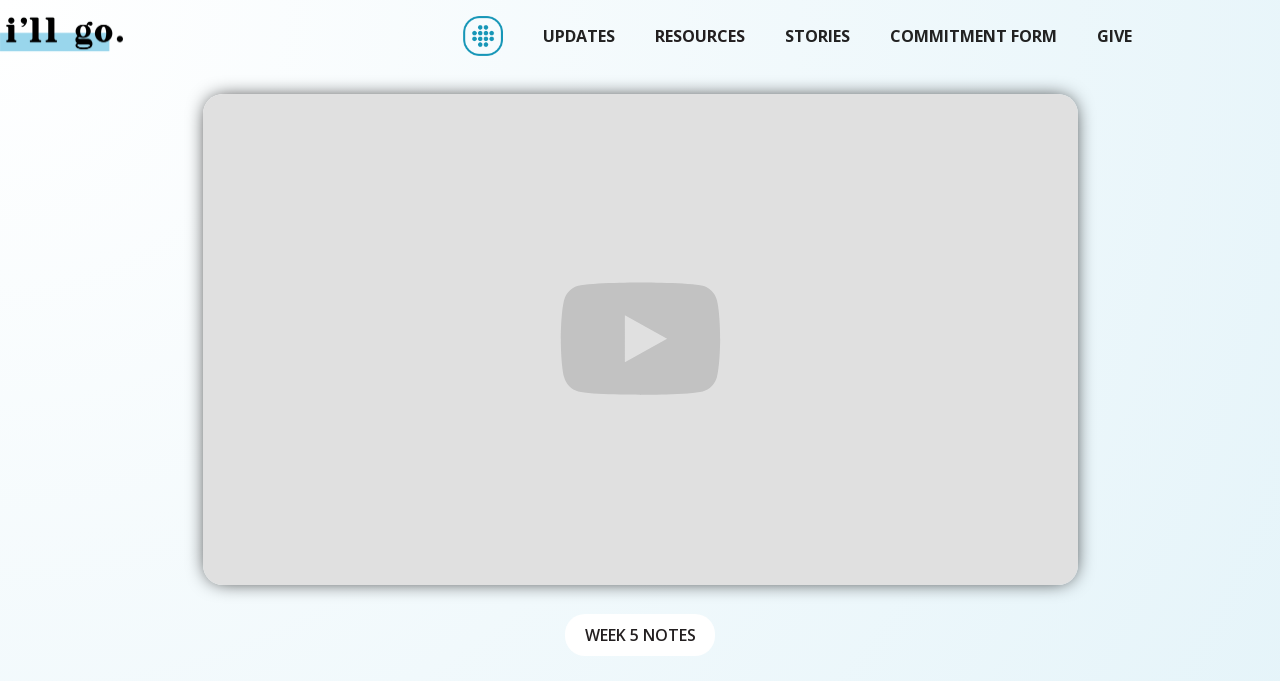

--- FILE ---
content_type: text/html
request_url: https://www.salty.org/go-resources
body_size: 4072
content:
<!DOCTYPE html><!-- Last Published: Mon Jan 19 2026 01:12:23 GMT+0000 (Coordinated Universal Time) --><html data-wf-domain="www.salty.org" data-wf-page="63b6f756b19e11147e884b06" data-wf-site="5f4fa8ab8a9c457c9bad4124"><head><meta charset="utf-8"/><title>I&#x27;ll Go — Resources</title><meta content="I&#x27;ll Go — Resources" property="og:title"/><meta content="I&#x27;ll Go — Resources" property="twitter:title"/><meta content="width=device-width, initial-scale=1" name="viewport"/><meta content="vIp1V1XpbqdDuCdUDnRKEpRB8W9OdfQNpmGhiuMNVrI" name="google-site-verification"/><link href="https://cdn.prod.website-files.com/5f4fa8ab8a9c457c9bad4124/css/saltychurch.webflow.shared.f16557074.min.css" rel="stylesheet" type="text/css" integrity="sha384-8WVXB0+S3lY0g6lcTjnDhMi/Y7Nt7OKKjy09kAFalRUkIT3RlQxA/5aYUo5xufj2" crossorigin="anonymous"/><link href="https://fonts.googleapis.com" rel="preconnect"/><link href="https://fonts.gstatic.com" rel="preconnect" crossorigin="anonymous"/><script src="https://ajax.googleapis.com/ajax/libs/webfont/1.6.26/webfont.js" type="text/javascript"></script><script type="text/javascript">WebFont.load({  google: {    families: ["Lato:100,100italic,300,300italic,400,400italic,700,700italic,900,900italic","Oswald:200,300,400,500,600,700","Montserrat:100,100italic,200,200italic,300,300italic,400,400italic,500,500italic,600,600italic,700,700italic,800,800italic,900,900italic","Changa One:400,400italic","Open Sans:300,300italic,400,400italic,600,600italic,700,700italic,800,800italic","Sen:regular,700,800"]  }});</script><script type="text/javascript">!function(o,c){var n=c.documentElement,t=" w-mod-";n.className+=t+"js",("ontouchstart"in o||o.DocumentTouch&&c instanceof DocumentTouch)&&(n.className+=t+"touch")}(window,document);</script><link href="https://cdn.prod.website-files.com/5f4fa8ab8a9c457c9bad4124/5f5058a705b94b538de2ceb8_salty%20logo%20blue%20Favicon-01.png" rel="shortcut icon" type="image/x-icon"/><link href="https://cdn.prod.website-files.com/5f4fa8ab8a9c457c9bad4124/5f50585fb0ca3cf7fd3fb1d1_salty%20logo%20blue%20Webclip-01.png" rel="apple-touch-icon"/><script async="" src="https://www.googletagmanager.com/gtag/js?id=G-H04V5L1KMP"></script><script type="text/javascript">window.dataLayer = window.dataLayer || [];function gtag(){dataLayer.push(arguments);}gtag('set', 'developer_id.dZGVlNj', true);gtag('js', new Date());gtag('config', 'G-H04V5L1KMP');</script><head>
  
<script src="https://js.churchcenter.com/modal/v1"></script>
  
<!-- Global site tag (gtag.js) - Google Analytics -->
<script async src="https://www.googletagmanager.com/gtag/js?id=UA-71428055-1"></script>
<script>
  window.dataLayer = window.dataLayer || [];
  function gtag(){dataLayer.push(arguments);}
  gtag('js', new Date());

  gtag('config', 'UA-71428055-1');
</script>
  
<script type="application/javascript">
  (function(b,o,n,g,s,r,c){if(b[s])return;b[s]={};b[s].scriptToken="Xzg4OTk3NTAzOQ";b[s].callsQueue=[];b[s].api=function(){b[s].callsQueue.push(arguments);};r=o.createElement(n);c=o.getElementsByTagName(n)[0];r.async=1;r.src=g;r.id=s+n;c.parentNode.insertBefore(r,c);})(window,document,"script","https://cdn.oribi.io/Xzg4OTk3NTAzOQ/oribi.js","ORIBI");
</script>
  
<!-- Hotjar Tracking Code for salty.org -->
<script>
    (function(h,o,t,j,a,r){
        h.hj=h.hj||function(){(h.hj.q=h.hj.q||[]).push(arguments)};
        h._hjSettings={hjid:2369846,hjsv:6};
        a=o.getElementsByTagName('head')[0];
        r=o.createElement('script');r.async=1;
        r.src=t+h._hjSettings.hjid+j+h._hjSettings.hjsv;
        a.appendChild(r);
    })(window,document,'https://static.hotjar.com/c/hotjar-','.js?sv=');
</script>
  
<script defer src="https://www.googleoptimize.com/optimize.js?id=OPT-N3Q3XTJ"></script>
  
<script async src="https://pagead2.googlesyndication.com/pagead/js/adsbygoogle.js?client=ca-pub-4916216664904765"
     crossorigin="anonymous"></script>

</head><script src="https://cdn.prod.website-files.com/5f4fa8ab8a9c457c9bad4124%2F66ba5a08efe71070f98dd10a%2F68f26772c2251986f91d4e3d%2Fcy9b51crzc-1.1.1.js" type="text/javascript"></script><script type="text/javascript">window.__WEBFLOW_CURRENCY_SETTINGS = {"currencyCode":"USD","symbol":"$","decimal":".","fractionDigits":2,"group":",","template":"{{wf {\"path\":\"symbol\",\"type\":\"PlainText\"} }} {{wf {\"path\":\"amount\",\"type\":\"CommercePrice\"} }} {{wf {\"path\":\"currencyCode\",\"type\":\"PlainText\"} }}","hideDecimalForWholeNumbers":false};</script></head><body class="i-ll-go"><div data-animation="default" data-collapse="medium" data-duration="400" data-easing="ease" data-easing2="ease" role="banner" class="go-nav w-nav"><div class="go-nav-container"><div class="go-nav-wrapper"><a href="/go" class="go-nav-logo w-nav-brand"><img src="https://cdn.prod.website-files.com/5f4fa8ab8a9c457c9bad4124/63b6fa0452a5b18833f0c22d_ill%20go%20web-02.png" loading="lazy" width="125" sizes="125px" alt="" srcset="https://cdn.prod.website-files.com/5f4fa8ab8a9c457c9bad4124/63b6fa0452a5b18833f0c22d_ill%20go%20web-02-p-500.png 500w, https://cdn.prod.website-files.com/5f4fa8ab8a9c457c9bad4124/63b6fa0452a5b18833f0c22d_ill%20go%20web-02-p-800.png 800w, https://cdn.prod.website-files.com/5f4fa8ab8a9c457c9bad4124/63b6fa0452a5b18833f0c22d_ill%20go%20web-02.png 1147w" class="go-logo"/></a><div class="go-menubutton w-nav-button"><div class="go-icon w-icon-nav-menu"></div></div><nav role="navigation" class="go-nav-menu w-nav-menu"><div class="divforlogoandlink"><a href="/" class="go-nav-linksforlogo w-nav-link"></a><img src="https://cdn.prod.website-files.com/5f4fa8ab8a9c457c9bad4124/5f50585fb0ca3cf7fd3fb1d1_salty%20logo%20blue%20Webclip-01.png" loading="lazy" alt="Salty Church shaker." class="saltylogo"/></div><a href="/go-updates" class="go-nav-links w-nav-link">Updates</a><a href="/go-resources" aria-current="page" class="go-nav-links w-nav-link w--current">Resources</a><a href="/go-stories" class="go-nav-links w-nav-link">Stories</a><a href="/ill-go-commitment-form" class="go-nav-links w-nav-link">Commitment Form</a><a href="/give" class="go-nav-links w-nav-link">Give</a></nav></div></div></div><div class="go-homeresourcessplash"><div class="go-storiessplashonresources"><div class="go-storiessplashcontaineronresources"><div style="padding-top:56.17021276595745%" class="w-embed-youtubevideo go-shortvisionyoutubeembed"><iframe src="https://www.youtube.com/embed/GmGoPxcZkLg?rel=0&amp;controls=1&amp;autoplay=0&amp;mute=0&amp;start=830" frameBorder="0" style="position:absolute;left:0;top:0;width:100%;height:100%;pointer-events:auto" allow="autoplay; encrypted-media" allowfullscreen="" title="Salty Church Online | I&#x27;ll Go | 2.12.23"></iframe></div></div><div class="go-resourcesbuttonsonresources"><a href="https://cdn.prod.website-files.com/5f4fa8ab8a9c457c9bad4124/63e94f231a7c207e42f7a8a0_I%27ll%20Go%20Week%205.pdf" target="_blank" class="go-notesbutton w-button">WEEK 5 NOTES</a></div></div><div class="go-storiessplashonresources"><div class="go-storiessplashcontaineronresources"><div style="padding-top:56.17021276595745%" class="w-embed-youtubevideo go-shortvisionyoutubeembed"><iframe src="https://www.youtube.com/embed/Nu3H59NBPGc?rel=0&amp;controls=1&amp;autoplay=0&amp;mute=0&amp;start=1405" frameBorder="0" style="position:absolute;left:0;top:0;width:100%;height:100%;pointer-events:auto" allow="autoplay; encrypted-media" allowfullscreen="" title="Salty Church Online | I&#x27;ll Go | 2.5.23"></iframe></div></div><div class="go-resourcesbuttonsonresources"><a href="https://cdn.prod.website-files.com/5f4fa8ab8a9c457c9bad4124/63e01d7bf46ebf8618a21770_I%27ll%20Go%20Week%204%20Final.pdf" target="_blank" class="go-notesbutton w-button">WEEK 4 NOTES</a></div></div><div class="go-storiessplashonresources"><div class="go-storiessplashcontaineronresources"><div style="padding-top:56.17021276595745%" class="w-embed-youtubevideo go-shortvisionyoutubeembed"><iframe src="https://www.youtube.com/embed/xwV6bskWaaI?rel=0&amp;controls=1&amp;autoplay=0&amp;mute=0&amp;start=1100" frameBorder="0" style="position:absolute;left:0;top:0;width:100%;height:100%;pointer-events:auto" allow="autoplay; encrypted-media" allowfullscreen="" title="Salty Church Online | I&#x27;ll Go | 1.29.23"></iframe></div></div><div class="go-resourcesbuttonsonresources"><a href="https://cdn.prod.website-files.com/5f4fa8ab8a9c457c9bad4124/63d6e753dbdc869ad7f68689_I%27ll%20Go%20Week%203.pdf" target="_blank" class="go-notesbutton w-button">WEEK 3 NOTES</a></div></div><div class="go-storiessplashonresources"><div class="go-storiessplashcontaineronresources"><div style="padding-top:56.17021276595745%" class="w-embed-youtubevideo go-shortvisionyoutubeembed"><iframe src="https://www.youtube.com/embed/SBrKO3RC1cY?rel=0&amp;controls=1&amp;autoplay=0&amp;mute=0&amp;start=1490" frameBorder="0" style="position:absolute;left:0;top:0;width:100%;height:100%;pointer-events:auto" allow="autoplay; encrypted-media" allowfullscreen="" title="I&#x27;ll Go Week 2"></iframe></div></div><div class="go-resourcesbuttonsonresources"><a href="https://cdn.prod.website-files.com/5f4fa8ab8a9c457c9bad4124/63cd9083b086d40837f963ad_I%27ll%20Go%20Week%202.pdf" target="_blank" class="go-notesbutton w-button">WEEK 2 NOTES</a></div></div><div class="go-storiessplashonresources"><div class="go-storiessplashcontaineronresources"><div style="padding-top:56.17021276595745%" class="w-embed-youtubevideo go-shortvisionyoutubeembed"><iframe src="https://www.youtube.com/embed/fW-gjn00Z_U?rel=0&amp;controls=1&amp;autoplay=0&amp;mute=0&amp;start=1144" frameBorder="0" style="position:absolute;left:0;top:0;width:100%;height:100%;pointer-events:auto" allow="autoplay; encrypted-media" allowfullscreen="" title="I&#x27;ll Go Week 1"></iframe></div></div><div class="go-resourcesbuttonsonresources"><a href="https://cdn.prod.website-files.com/5f4fa8ab8a9c457c9bad4124/63c43c9a2528490a9b181ace_I%27ll%20Go%20Week%201.pdf" target="_blank" class="go-notesbutton w-button">WEEK 1 NOTES</a></div></div><div class="go-resourcessplash"><div class="go-resourcessplashblurb"><div class="go-resourcessplashcontainer"><div class="go-resourcessplashtextbox"><div class="go-paragraphheadingscenter-resourcestext">we&#x27;re going</div><div class="go-paragraphsubheadingcenter-resourcestext bottomheading-margin">WHAT TO EXPECT ALONG THE WAY</div><div class="go-paragraphresourcestext bottom-margin">Through the 5-week I&#x27;ll Go series, we&#x27;ll read stories of how God provides when His people step out in faith, hear from people who said I&#x27;ll go even when it was costly, and challenge ourselves to stand ready to fulfill God&#x27;s mission.<br/></div><div class="go-paragraphresourcestext bottom-margin">Each week the sermons will deepen our understanding of surrendered living, which brings freedom when we place our trust in God. Then throughout the week, you will have tools to dig deeper either through individual study, with your small group, or during our Wednesday Night large group study.<br/></div><div class="go-paragraphresourcestext bottom-margin">Our goal is that we would continue to grow in faith through the practice of generosity. So we&#x27;re challenging everyone to take their next step on this journey together.<br/></div></div><div class="go-resourcesbuttons"></div></div></div></div><section id="Booklet" class="go-resourcesbooklet"><div class="go-resourcescontainer"><div class="go-bookletdivsize"><div class="go-bookletembed w-embed w-iframe"><iframe src="https://player.flipsnack.com?hash=ODhFQThBNTU2OUIrMW1zbzNsc3BtYQ==" width="100%" height="100%" seamless="seamless" scrolling="no" frameBorder="0" allowFullScreen allow="autoplay; clipboard-read; clipboard-write"></iframe></div></div></div><div class="go-resourcescontainer"><div class="go-commitmentdivsize"><div class="go-commitmentembed w-embed w-iframe"><iframe src="https://player.flipsnack.com?hash=ODhFQThBNTU2OUIrZGg1cnN5Mmlsdw==" width="100%" height="100%" seamless="seamless" scrolling="no" frameBorder="0" allowFullScreen allow="autoplay; clipboard-read; clipboard-write"></iframe></div></div></div></section></div><script src="https://d3e54v103j8qbb.cloudfront.net/js/jquery-3.5.1.min.dc5e7f18c8.js?site=5f4fa8ab8a9c457c9bad4124" type="text/javascript" integrity="sha256-9/aliU8dGd2tb6OSsuzixeV4y/faTqgFtohetphbbj0=" crossorigin="anonymous"></script><script src="https://cdn.prod.website-files.com/5f4fa8ab8a9c457c9bad4124/js/webflow.schunk.758d077e419990f3.js" type="text/javascript" integrity="sha384-za6M101hTIpl9pbbFJRh6Z9CzNC5vOh9YzbEXEzgoanZn3iqE1ok+HhIsSNCLuqR" crossorigin="anonymous"></script><script src="https://cdn.prod.website-files.com/5f4fa8ab8a9c457c9bad4124/js/webflow.schunk.40256fa15034e285.js" type="text/javascript" integrity="sha384-zhPpgynt3rpJ4im5AXe/KgnZYlLdJFMvmjgoH5Gc1MogVEWzC4uFlS5kMgNqIaTM" crossorigin="anonymous"></script><script src="https://cdn.prod.website-files.com/5f4fa8ab8a9c457c9bad4124/js/webflow.62d8091e.699233ff41486e95.js" type="text/javascript" integrity="sha384-syKzNJH3TLIyhEmBs04Nb7WNHzWHmW1RvDrOAxvEZjr+pcOBgMcinRHdvF2tA8Gg" crossorigin="anonymous"></script></body></html>

--- FILE ---
content_type: text/html; charset=utf-8
request_url: https://www.google.com/recaptcha/api2/aframe
body_size: 267
content:
<!DOCTYPE HTML><html><head><meta http-equiv="content-type" content="text/html; charset=UTF-8"></head><body><script nonce="7wkBLxfd18mcu7wYVcIQAA">/** Anti-fraud and anti-abuse applications only. See google.com/recaptcha */ try{var clients={'sodar':'https://pagead2.googlesyndication.com/pagead/sodar?'};window.addEventListener("message",function(a){try{if(a.source===window.parent){var b=JSON.parse(a.data);var c=clients[b['id']];if(c){var d=document.createElement('img');d.src=c+b['params']+'&rc='+(localStorage.getItem("rc::a")?sessionStorage.getItem("rc::b"):"");window.document.body.appendChild(d);sessionStorage.setItem("rc::e",parseInt(sessionStorage.getItem("rc::e")||0)+1);localStorage.setItem("rc::h",'1768883178503');}}}catch(b){}});window.parent.postMessage("_grecaptcha_ready", "*");}catch(b){}</script></body></html>

--- FILE ---
content_type: text/css
request_url: https://cdn.prod.website-files.com/5f4fa8ab8a9c457c9bad4124/css/saltychurch.webflow.shared.f16557074.min.css
body_size: 61148
content:
html{-webkit-text-size-adjust:100%;-ms-text-size-adjust:100%;font-family:sans-serif}body{margin:0}article,aside,details,figcaption,figure,footer,header,hgroup,main,menu,nav,section,summary{display:block}audio,canvas,progress,video{vertical-align:baseline;display:inline-block}audio:not([controls]){height:0;display:none}[hidden],template{display:none}a{background-color:#0000}a:active,a:hover{outline:0}abbr[title]{border-bottom:1px dotted}b,strong{font-weight:700}dfn{font-style:italic}h1{margin:.67em 0;font-size:2em}mark{color:#000;background:#ff0}small{font-size:80%}sub,sup{vertical-align:baseline;font-size:75%;line-height:0;position:relative}sup{top:-.5em}sub{bottom:-.25em}img{border:0}svg:not(:root){overflow:hidden}hr{box-sizing:content-box;height:0}pre{overflow:auto}code,kbd,pre,samp{font-family:monospace;font-size:1em}button,input,optgroup,select,textarea{color:inherit;font:inherit;margin:0}button{overflow:visible}button,select{text-transform:none}button,html input[type=button],input[type=reset]{-webkit-appearance:button;cursor:pointer}button[disabled],html input[disabled]{cursor:default}button::-moz-focus-inner,input::-moz-focus-inner{border:0;padding:0}input{line-height:normal}input[type=checkbox],input[type=radio]{box-sizing:border-box;padding:0}input[type=number]::-webkit-inner-spin-button,input[type=number]::-webkit-outer-spin-button{height:auto}input[type=search]{-webkit-appearance:none}input[type=search]::-webkit-search-cancel-button,input[type=search]::-webkit-search-decoration{-webkit-appearance:none}legend{border:0;padding:0}textarea{overflow:auto}optgroup{font-weight:700}table{border-collapse:collapse;border-spacing:0}td,th{padding:0}@font-face{font-family:webflow-icons;src:url([data-uri])format("truetype");font-weight:400;font-style:normal}[class^=w-icon-],[class*=\ w-icon-]{speak:none;font-variant:normal;text-transform:none;-webkit-font-smoothing:antialiased;-moz-osx-font-smoothing:grayscale;font-style:normal;font-weight:400;line-height:1;font-family:webflow-icons!important}.w-icon-slider-right:before{content:""}.w-icon-slider-left:before{content:""}.w-icon-nav-menu:before{content:""}.w-icon-arrow-down:before,.w-icon-dropdown-toggle:before{content:""}.w-icon-file-upload-remove:before{content:""}.w-icon-file-upload-icon:before{content:""}*{box-sizing:border-box}html{height:100%}body{color:#333;background-color:#fff;min-height:100%;margin:0;font-family:Arial,sans-serif;font-size:14px;line-height:20px}img{vertical-align:middle;max-width:100%;display:inline-block}html.w-mod-touch *{background-attachment:scroll!important}.w-block{display:block}.w-inline-block{max-width:100%;display:inline-block}.w-clearfix:before,.w-clearfix:after{content:" ";grid-area:1/1/2/2;display:table}.w-clearfix:after{clear:both}.w-hidden{display:none}.w-button{color:#fff;line-height:inherit;cursor:pointer;background-color:#3898ec;border:0;border-radius:0;padding:9px 15px;text-decoration:none;display:inline-block}input.w-button{-webkit-appearance:button}html[data-w-dynpage] [data-w-cloak]{color:#0000!important}.w-code-block{margin:unset}pre.w-code-block code{all:inherit}.w-optimization{display:contents}.w-webflow-badge,.w-webflow-badge>img{box-sizing:unset;width:unset;height:unset;max-height:unset;max-width:unset;min-height:unset;min-width:unset;margin:unset;padding:unset;float:unset;clear:unset;border:unset;border-radius:unset;background:unset;background-image:unset;background-position:unset;background-size:unset;background-repeat:unset;background-origin:unset;background-clip:unset;background-attachment:unset;background-color:unset;box-shadow:unset;transform:unset;direction:unset;font-family:unset;font-weight:unset;color:unset;font-size:unset;line-height:unset;font-style:unset;font-variant:unset;text-align:unset;letter-spacing:unset;-webkit-text-decoration:unset;text-decoration:unset;text-indent:unset;text-transform:unset;list-style-type:unset;text-shadow:unset;vertical-align:unset;cursor:unset;white-space:unset;word-break:unset;word-spacing:unset;word-wrap:unset;transition:unset}.w-webflow-badge{white-space:nowrap;cursor:pointer;box-shadow:0 0 0 1px #0000001a,0 1px 3px #0000001a;visibility:visible!important;opacity:1!important;z-index:2147483647!important;color:#aaadb0!important;overflow:unset!important;background-color:#fff!important;border-radius:3px!important;width:auto!important;height:auto!important;margin:0!important;padding:6px!important;font-size:12px!important;line-height:14px!important;text-decoration:none!important;display:inline-block!important;position:fixed!important;inset:auto 12px 12px auto!important;transform:none!important}.w-webflow-badge>img{position:unset;visibility:unset!important;opacity:1!important;vertical-align:middle!important;display:inline-block!important}h1,h2,h3,h4,h5,h6{margin-bottom:10px;font-weight:700}h1{margin-top:20px;font-size:38px;line-height:44px}h2{margin-top:20px;font-size:32px;line-height:36px}h3{margin-top:20px;font-size:24px;line-height:30px}h4{margin-top:10px;font-size:18px;line-height:24px}h5{margin-top:10px;font-size:14px;line-height:20px}h6{margin-top:10px;font-size:12px;line-height:18px}p{margin-top:0;margin-bottom:10px}blockquote{border-left:5px solid #e2e2e2;margin:0 0 10px;padding:10px 20px;font-size:18px;line-height:22px}figure{margin:0 0 10px}figcaption{text-align:center;margin-top:5px}ul,ol{margin-top:0;margin-bottom:10px;padding-left:40px}.w-list-unstyled{padding-left:0;list-style:none}.w-embed:before,.w-embed:after{content:" ";grid-area:1/1/2/2;display:table}.w-embed:after{clear:both}.w-video{width:100%;padding:0;position:relative}.w-video iframe,.w-video object,.w-video embed{border:none;width:100%;height:100%;position:absolute;top:0;left:0}fieldset{border:0;margin:0;padding:0}button,[type=button],[type=reset]{cursor:pointer;-webkit-appearance:button;border:0}.w-form{margin:0 0 15px}.w-form-done{text-align:center;background-color:#ddd;padding:20px;display:none}.w-form-fail{background-color:#ffdede;margin-top:10px;padding:10px;display:none}.w-input,.w-select{color:#333;vertical-align:middle;background-color:#fff;border:1px solid #ccc;width:100%;height:38px;margin-bottom:10px;padding:8px 12px;font-size:14px;line-height:1.42857;display:block}.w-input::placeholder,.w-select::placeholder{color:#999}.w-input:focus,.w-select:focus{border-color:#3898ec;outline:0}.w-input[disabled],.w-select[disabled],.w-input[readonly],.w-select[readonly],fieldset[disabled] .w-input,fieldset[disabled] .w-select{cursor:not-allowed}.w-input[disabled]:not(.w-input-disabled),.w-select[disabled]:not(.w-input-disabled),.w-input[readonly],.w-select[readonly],fieldset[disabled]:not(.w-input-disabled) .w-input,fieldset[disabled]:not(.w-input-disabled) .w-select{background-color:#eee}textarea.w-input,textarea.w-select{height:auto}.w-select{background-color:#f3f3f3}.w-select[multiple]{height:auto}.w-form-label{cursor:pointer;margin-bottom:0;font-weight:400;display:inline-block}.w-radio{margin-bottom:5px;padding-left:20px;display:block}.w-radio:before,.w-radio:after{content:" ";grid-area:1/1/2/2;display:table}.w-radio:after{clear:both}.w-radio-input{float:left;margin:3px 0 0 -20px;line-height:normal}.w-file-upload{margin-bottom:10px;display:block}.w-file-upload-input{opacity:0;z-index:-100;width:.1px;height:.1px;position:absolute;overflow:hidden}.w-file-upload-default,.w-file-upload-uploading,.w-file-upload-success{color:#333;display:inline-block}.w-file-upload-error{margin-top:10px;display:block}.w-file-upload-default.w-hidden,.w-file-upload-uploading.w-hidden,.w-file-upload-error.w-hidden,.w-file-upload-success.w-hidden{display:none}.w-file-upload-uploading-btn{cursor:pointer;background-color:#fafafa;border:1px solid #ccc;margin:0;padding:8px 12px;font-size:14px;font-weight:400;display:flex}.w-file-upload-file{background-color:#fafafa;border:1px solid #ccc;flex-grow:1;justify-content:space-between;margin:0;padding:8px 9px 8px 11px;display:flex}.w-file-upload-file-name{font-size:14px;font-weight:400;display:block}.w-file-remove-link{cursor:pointer;width:auto;height:auto;margin-top:3px;margin-left:10px;padding:3px;display:block}.w-icon-file-upload-remove{margin:auto;font-size:10px}.w-file-upload-error-msg{color:#ea384c;padding:2px 0;display:inline-block}.w-file-upload-info{padding:0 12px;line-height:38px;display:inline-block}.w-file-upload-label{cursor:pointer;background-color:#fafafa;border:1px solid #ccc;margin:0;padding:8px 12px;font-size:14px;font-weight:400;display:inline-block}.w-icon-file-upload-icon,.w-icon-file-upload-uploading{width:20px;margin-right:8px;display:inline-block}.w-icon-file-upload-uploading{height:20px}.w-container{max-width:940px;margin-left:auto;margin-right:auto}.w-container:before,.w-container:after{content:" ";grid-area:1/1/2/2;display:table}.w-container:after{clear:both}.w-container .w-row{margin-left:-10px;margin-right:-10px}.w-row:before,.w-row:after{content:" ";grid-area:1/1/2/2;display:table}.w-row:after{clear:both}.w-row .w-row{margin-left:0;margin-right:0}.w-col{float:left;width:100%;min-height:1px;padding-left:10px;padding-right:10px;position:relative}.w-col .w-col{padding-left:0;padding-right:0}.w-col-1{width:8.33333%}.w-col-2{width:16.6667%}.w-col-3{width:25%}.w-col-4{width:33.3333%}.w-col-5{width:41.6667%}.w-col-6{width:50%}.w-col-7{width:58.3333%}.w-col-8{width:66.6667%}.w-col-9{width:75%}.w-col-10{width:83.3333%}.w-col-11{width:91.6667%}.w-col-12{width:100%}.w-hidden-main{display:none!important}@media screen and (max-width:991px){.w-container{max-width:728px}.w-hidden-main{display:inherit!important}.w-hidden-medium{display:none!important}.w-col-medium-1{width:8.33333%}.w-col-medium-2{width:16.6667%}.w-col-medium-3{width:25%}.w-col-medium-4{width:33.3333%}.w-col-medium-5{width:41.6667%}.w-col-medium-6{width:50%}.w-col-medium-7{width:58.3333%}.w-col-medium-8{width:66.6667%}.w-col-medium-9{width:75%}.w-col-medium-10{width:83.3333%}.w-col-medium-11{width:91.6667%}.w-col-medium-12{width:100%}.w-col-stack{width:100%;left:auto;right:auto}}@media screen and (max-width:767px){.w-hidden-main,.w-hidden-medium{display:inherit!important}.w-hidden-small{display:none!important}.w-row,.w-container .w-row{margin-left:0;margin-right:0}.w-col{width:100%;left:auto;right:auto}.w-col-small-1{width:8.33333%}.w-col-small-2{width:16.6667%}.w-col-small-3{width:25%}.w-col-small-4{width:33.3333%}.w-col-small-5{width:41.6667%}.w-col-small-6{width:50%}.w-col-small-7{width:58.3333%}.w-col-small-8{width:66.6667%}.w-col-small-9{width:75%}.w-col-small-10{width:83.3333%}.w-col-small-11{width:91.6667%}.w-col-small-12{width:100%}}@media screen and (max-width:479px){.w-container{max-width:none}.w-hidden-main,.w-hidden-medium,.w-hidden-small{display:inherit!important}.w-hidden-tiny{display:none!important}.w-col{width:100%}.w-col-tiny-1{width:8.33333%}.w-col-tiny-2{width:16.6667%}.w-col-tiny-3{width:25%}.w-col-tiny-4{width:33.3333%}.w-col-tiny-5{width:41.6667%}.w-col-tiny-6{width:50%}.w-col-tiny-7{width:58.3333%}.w-col-tiny-8{width:66.6667%}.w-col-tiny-9{width:75%}.w-col-tiny-10{width:83.3333%}.w-col-tiny-11{width:91.6667%}.w-col-tiny-12{width:100%}}.w-widget{position:relative}.w-widget-map{width:100%;height:400px}.w-widget-map label{width:auto;display:inline}.w-widget-map img{max-width:inherit}.w-widget-map .gm-style-iw{text-align:center}.w-widget-map .gm-style-iw>button{display:none!important}.w-widget-twitter{overflow:hidden}.w-widget-twitter-count-shim{vertical-align:top;text-align:center;background:#fff;border:1px solid #758696;border-radius:3px;width:28px;height:20px;display:inline-block;position:relative}.w-widget-twitter-count-shim *{pointer-events:none;-webkit-user-select:none;user-select:none}.w-widget-twitter-count-shim .w-widget-twitter-count-inner{text-align:center;color:#999;font-family:serif;font-size:15px;line-height:12px;position:relative}.w-widget-twitter-count-shim .w-widget-twitter-count-clear{display:block;position:relative}.w-widget-twitter-count-shim.w--large{width:36px;height:28px}.w-widget-twitter-count-shim.w--large .w-widget-twitter-count-inner{font-size:18px;line-height:18px}.w-widget-twitter-count-shim:not(.w--vertical){margin-left:5px;margin-right:8px}.w-widget-twitter-count-shim:not(.w--vertical).w--large{margin-left:6px}.w-widget-twitter-count-shim:not(.w--vertical):before,.w-widget-twitter-count-shim:not(.w--vertical):after{content:" ";pointer-events:none;border:solid #0000;width:0;height:0;position:absolute;top:50%;left:0}.w-widget-twitter-count-shim:not(.w--vertical):before{border-width:4px;border-color:#75869600 #5d6c7b #75869600 #75869600;margin-top:-4px;margin-left:-9px}.w-widget-twitter-count-shim:not(.w--vertical).w--large:before{border-width:5px;margin-top:-5px;margin-left:-10px}.w-widget-twitter-count-shim:not(.w--vertical):after{border-width:4px;border-color:#fff0 #fff #fff0 #fff0;margin-top:-4px;margin-left:-8px}.w-widget-twitter-count-shim:not(.w--vertical).w--large:after{border-width:5px;margin-top:-5px;margin-left:-9px}.w-widget-twitter-count-shim.w--vertical{width:61px;height:33px;margin-bottom:8px}.w-widget-twitter-count-shim.w--vertical:before,.w-widget-twitter-count-shim.w--vertical:after{content:" ";pointer-events:none;border:solid #0000;width:0;height:0;position:absolute;top:100%;left:50%}.w-widget-twitter-count-shim.w--vertical:before{border-width:5px;border-color:#5d6c7b #75869600 #75869600;margin-left:-5px}.w-widget-twitter-count-shim.w--vertical:after{border-width:4px;border-color:#fff #fff0 #fff0;margin-left:-4px}.w-widget-twitter-count-shim.w--vertical .w-widget-twitter-count-inner{font-size:18px;line-height:22px}.w-widget-twitter-count-shim.w--vertical.w--large{width:76px}.w-background-video{color:#fff;height:500px;position:relative;overflow:hidden}.w-background-video>video{object-fit:cover;z-index:-100;background-position:50%;background-size:cover;width:100%;height:100%;margin:auto;position:absolute;inset:-100%}.w-background-video>video::-webkit-media-controls-start-playback-button{-webkit-appearance:none;display:none!important}.w-background-video--control{background-color:#0000;padding:0;position:absolute;bottom:1em;right:1em}.w-background-video--control>[hidden]{display:none!important}.w-slider{text-align:center;clear:both;-webkit-tap-highlight-color:#0000;tap-highlight-color:#0000;background:#ddd;height:300px;position:relative}.w-slider-mask{z-index:1;white-space:nowrap;height:100%;display:block;position:relative;left:0;right:0;overflow:hidden}.w-slide{vertical-align:top;white-space:normal;text-align:left;width:100%;height:100%;display:inline-block;position:relative}.w-slider-nav{z-index:2;text-align:center;-webkit-tap-highlight-color:#0000;tap-highlight-color:#0000;height:40px;margin:auto;padding-top:10px;position:absolute;inset:auto 0 0}.w-slider-nav.w-round>div{border-radius:100%}.w-slider-nav.w-num>div{font-size:inherit;line-height:inherit;width:auto;height:auto;padding:.2em .5em}.w-slider-nav.w-shadow>div{box-shadow:0 0 3px #3336}.w-slider-nav-invert{color:#fff}.w-slider-nav-invert>div{background-color:#2226}.w-slider-nav-invert>div.w-active{background-color:#222}.w-slider-dot{cursor:pointer;background-color:#fff6;width:1em;height:1em;margin:0 3px .5em;transition:background-color .1s,color .1s;display:inline-block;position:relative}.w-slider-dot.w-active{background-color:#fff}.w-slider-dot:focus{outline:none;box-shadow:0 0 0 2px #fff}.w-slider-dot:focus.w-active{box-shadow:none}.w-slider-arrow-left,.w-slider-arrow-right{cursor:pointer;color:#fff;-webkit-tap-highlight-color:#0000;tap-highlight-color:#0000;-webkit-user-select:none;user-select:none;width:80px;margin:auto;font-size:40px;position:absolute;inset:0;overflow:hidden}.w-slider-arrow-left [class^=w-icon-],.w-slider-arrow-right [class^=w-icon-],.w-slider-arrow-left [class*=\ w-icon-],.w-slider-arrow-right [class*=\ w-icon-]{position:absolute}.w-slider-arrow-left:focus,.w-slider-arrow-right:focus{outline:0}.w-slider-arrow-left{z-index:3;right:auto}.w-slider-arrow-right{z-index:4;left:auto}.w-icon-slider-left,.w-icon-slider-right{width:1em;height:1em;margin:auto;inset:0}.w-slider-aria-label{clip:rect(0 0 0 0);border:0;width:1px;height:1px;margin:-1px;padding:0;position:absolute;overflow:hidden}.w-slider-force-show{display:block!important}.w-dropdown{text-align:left;z-index:900;margin-left:auto;margin-right:auto;display:inline-block;position:relative}.w-dropdown-btn,.w-dropdown-toggle,.w-dropdown-link{vertical-align:top;color:#222;text-align:left;white-space:nowrap;margin-left:auto;margin-right:auto;padding:20px;text-decoration:none;position:relative}.w-dropdown-toggle{-webkit-user-select:none;user-select:none;cursor:pointer;padding-right:40px;display:inline-block}.w-dropdown-toggle:focus{outline:0}.w-icon-dropdown-toggle{width:1em;height:1em;margin:auto 20px auto auto;position:absolute;top:0;bottom:0;right:0}.w-dropdown-list{background:#ddd;min-width:100%;display:none;position:absolute}.w-dropdown-list.w--open{display:block}.w-dropdown-link{color:#222;padding:10px 20px;display:block}.w-dropdown-link.w--current{color:#0082f3}.w-dropdown-link:focus{outline:0}@media screen and (max-width:767px){.w-nav-brand{padding-left:10px}}.w-lightbox-backdrop{cursor:auto;letter-spacing:normal;text-indent:0;text-shadow:none;text-transform:none;visibility:visible;white-space:normal;word-break:normal;word-spacing:normal;word-wrap:normal;color:#fff;text-align:center;z-index:2000;opacity:0;-webkit-user-select:none;-moz-user-select:none;-webkit-tap-highlight-color:transparent;background:#000000e6;outline:0;font-family:Helvetica Neue,Helvetica,Ubuntu,Segoe UI,Verdana,sans-serif;font-size:17px;font-style:normal;font-weight:300;line-height:1.2;list-style:disc;position:fixed;inset:0;-webkit-transform:translate(0)}.w-lightbox-backdrop,.w-lightbox-container{-webkit-overflow-scrolling:touch;height:100%;overflow:auto}.w-lightbox-content{height:100vh;position:relative;overflow:hidden}.w-lightbox-view{opacity:0;width:100vw;height:100vh;position:absolute}.w-lightbox-view:before{content:"";height:100vh}.w-lightbox-group,.w-lightbox-group .w-lightbox-view,.w-lightbox-group .w-lightbox-view:before{height:86vh}.w-lightbox-frame,.w-lightbox-view:before{vertical-align:middle;display:inline-block}.w-lightbox-figure{margin:0;position:relative}.w-lightbox-group .w-lightbox-figure{cursor:pointer}.w-lightbox-img{width:auto;max-width:none;height:auto}.w-lightbox-image{float:none;max-width:100vw;max-height:100vh;display:block}.w-lightbox-group .w-lightbox-image{max-height:86vh}.w-lightbox-caption{text-align:left;text-overflow:ellipsis;white-space:nowrap;background:#0006;padding:.5em 1em;position:absolute;bottom:0;left:0;right:0;overflow:hidden}.w-lightbox-embed{width:100%;height:100%;position:absolute;inset:0}.w-lightbox-control{cursor:pointer;background-position:50%;background-repeat:no-repeat;background-size:24px;width:4em;transition:all .3s;position:absolute;top:0}.w-lightbox-left{background-image:url([data-uri]);display:none;bottom:0;left:0}.w-lightbox-right{background-image:url([data-uri]);display:none;bottom:0;right:0}.w-lightbox-close{background-image:url([data-uri]);background-size:18px;height:2.6em;right:0}.w-lightbox-strip{white-space:nowrap;padding:0 1vh;line-height:0;position:absolute;bottom:0;left:0;right:0;overflow:auto hidden}.w-lightbox-item{box-sizing:content-box;cursor:pointer;width:10vh;padding:2vh 1vh;display:inline-block;-webkit-transform:translate(0,0)}.w-lightbox-active{opacity:.3}.w-lightbox-thumbnail{background:#222;height:10vh;position:relative;overflow:hidden}.w-lightbox-thumbnail-image{position:absolute;top:0;left:0}.w-lightbox-thumbnail .w-lightbox-tall{width:100%;top:50%;transform:translateY(-50%)}.w-lightbox-thumbnail .w-lightbox-wide{height:100%;left:50%;transform:translate(-50%)}.w-lightbox-spinner{box-sizing:border-box;border:5px solid #0006;border-radius:50%;width:40px;height:40px;margin-top:-20px;margin-left:-20px;animation:.8s linear infinite spin;position:absolute;top:50%;left:50%}.w-lightbox-spinner:after{content:"";border:3px solid #0000;border-bottom-color:#fff;border-radius:50%;position:absolute;inset:-4px}.w-lightbox-hide{display:none}.w-lightbox-noscroll{overflow:hidden}@media (min-width:768px){.w-lightbox-content{height:96vh;margin-top:2vh}.w-lightbox-view,.w-lightbox-view:before{height:96vh}.w-lightbox-group,.w-lightbox-group .w-lightbox-view,.w-lightbox-group .w-lightbox-view:before{height:84vh}.w-lightbox-image{max-width:96vw;max-height:96vh}.w-lightbox-group .w-lightbox-image{max-width:82.3vw;max-height:84vh}.w-lightbox-left,.w-lightbox-right{opacity:.5;display:block}.w-lightbox-close{opacity:.8}.w-lightbox-control:hover{opacity:1}}.w-lightbox-inactive,.w-lightbox-inactive:hover{opacity:0}.w-richtext:before,.w-richtext:after{content:" ";grid-area:1/1/2/2;display:table}.w-richtext:after{clear:both}.w-richtext[contenteditable=true]:before,.w-richtext[contenteditable=true]:after{white-space:initial}.w-richtext ol,.w-richtext ul{overflow:hidden}.w-richtext .w-richtext-figure-selected.w-richtext-figure-type-video div:after,.w-richtext .w-richtext-figure-selected[data-rt-type=video] div:after,.w-richtext .w-richtext-figure-selected.w-richtext-figure-type-image div,.w-richtext .w-richtext-figure-selected[data-rt-type=image] div{outline:2px solid #2895f7}.w-richtext figure.w-richtext-figure-type-video>div:after,.w-richtext figure[data-rt-type=video]>div:after{content:"";display:none;position:absolute;inset:0}.w-richtext figure{max-width:60%;position:relative}.w-richtext figure>div:before{cursor:default!important}.w-richtext figure img{width:100%}.w-richtext figure figcaption.w-richtext-figcaption-placeholder{opacity:.6}.w-richtext figure div{color:#0000;font-size:0}.w-richtext figure.w-richtext-figure-type-image,.w-richtext figure[data-rt-type=image]{display:table}.w-richtext figure.w-richtext-figure-type-image>div,.w-richtext figure[data-rt-type=image]>div{display:inline-block}.w-richtext figure.w-richtext-figure-type-image>figcaption,.w-richtext figure[data-rt-type=image]>figcaption{caption-side:bottom;display:table-caption}.w-richtext figure.w-richtext-figure-type-video,.w-richtext figure[data-rt-type=video]{width:60%;height:0}.w-richtext figure.w-richtext-figure-type-video iframe,.w-richtext figure[data-rt-type=video] iframe{width:100%;height:100%;position:absolute;top:0;left:0}.w-richtext figure.w-richtext-figure-type-video>div,.w-richtext figure[data-rt-type=video]>div{width:100%}.w-richtext figure.w-richtext-align-center{clear:both;margin-left:auto;margin-right:auto}.w-richtext figure.w-richtext-align-center.w-richtext-figure-type-image>div,.w-richtext figure.w-richtext-align-center[data-rt-type=image]>div{max-width:100%}.w-richtext figure.w-richtext-align-normal{clear:both}.w-richtext figure.w-richtext-align-fullwidth{text-align:center;clear:both;width:100%;max-width:100%;margin-left:auto;margin-right:auto;display:block}.w-richtext figure.w-richtext-align-fullwidth>div{padding-bottom:inherit;display:inline-block}.w-richtext figure.w-richtext-align-fullwidth>figcaption{display:block}.w-richtext figure.w-richtext-align-floatleft{float:left;clear:none;margin-right:15px}.w-richtext figure.w-richtext-align-floatright{float:right;clear:none;margin-left:15px}.w-nav{z-index:1000;background:#ddd;position:relative}.w-nav:before,.w-nav:after{content:" ";grid-area:1/1/2/2;display:table}.w-nav:after{clear:both}.w-nav-brand{float:left;color:#333;text-decoration:none;position:relative}.w-nav-link{vertical-align:top;color:#222;text-align:left;margin-left:auto;margin-right:auto;padding:20px;text-decoration:none;display:inline-block;position:relative}.w-nav-link.w--current{color:#0082f3}.w-nav-menu{float:right;position:relative}[data-nav-menu-open]{text-align:center;background:#c8c8c8;min-width:200px;position:absolute;top:100%;left:0;right:0;overflow:visible;display:block!important}.w--nav-link-open{display:block;position:relative}.w-nav-overlay{width:100%;display:none;position:absolute;top:100%;left:0;right:0;overflow:hidden}.w-nav-overlay [data-nav-menu-open]{top:0}.w-nav[data-animation=over-left] .w-nav-overlay{width:auto}.w-nav[data-animation=over-left] .w-nav-overlay,.w-nav[data-animation=over-left] [data-nav-menu-open]{z-index:1;top:0;right:auto}.w-nav[data-animation=over-right] .w-nav-overlay{width:auto}.w-nav[data-animation=over-right] .w-nav-overlay,.w-nav[data-animation=over-right] [data-nav-menu-open]{z-index:1;top:0;left:auto}.w-nav-button{float:right;cursor:pointer;-webkit-tap-highlight-color:#0000;tap-highlight-color:#0000;-webkit-user-select:none;user-select:none;padding:18px;font-size:24px;display:none;position:relative}.w-nav-button:focus{outline:0}.w-nav-button.w--open{color:#fff;background-color:#c8c8c8}.w-nav[data-collapse=all] .w-nav-menu{display:none}.w-nav[data-collapse=all] .w-nav-button,.w--nav-dropdown-open,.w--nav-dropdown-toggle-open{display:block}.w--nav-dropdown-list-open{position:static}@media screen and (max-width:991px){.w-nav[data-collapse=medium] .w-nav-menu{display:none}.w-nav[data-collapse=medium] .w-nav-button{display:block}}@media screen and (max-width:767px){.w-nav[data-collapse=small] .w-nav-menu{display:none}.w-nav[data-collapse=small] .w-nav-button{display:block}.w-nav-brand{padding-left:10px}}@media screen and (max-width:479px){.w-nav[data-collapse=tiny] .w-nav-menu{display:none}.w-nav[data-collapse=tiny] .w-nav-button{display:block}}.w-tabs{position:relative}.w-tabs:before,.w-tabs:after{content:" ";grid-area:1/1/2/2;display:table}.w-tabs:after{clear:both}.w-tab-menu{position:relative}.w-tab-link{vertical-align:top;text-align:left;cursor:pointer;color:#222;background-color:#ddd;padding:9px 30px;text-decoration:none;display:inline-block;position:relative}.w-tab-link.w--current{background-color:#c8c8c8}.w-tab-link:focus{outline:0}.w-tab-content{display:block;position:relative;overflow:hidden}.w-tab-pane{display:none;position:relative}.w--tab-active{display:block}@media screen and (max-width:479px){.w-tab-link{display:block}}.w-ix-emptyfix:after{content:""}@keyframes spin{0%{transform:rotate(0)}to{transform:rotate(360deg)}}.w-dyn-empty{background-color:#ddd;padding:10px}.w-dyn-hide,.w-dyn-bind-empty,.w-condition-invisible{display:none!important}.wf-layout-layout{display:grid}@font-face{font-family:Caligrmn;src:url(https://cdn.prod.website-files.com/5f4fa8ab8a9c457c9bad4124/674a6196e29365b448a23ff9_CALIGRMN.TTF)format("truetype");font-weight:400;font-style:normal;font-display:swap}@font-face{font-family:Clearsans;src:url(https://cdn.prod.website-files.com/5f4fa8ab8a9c457c9bad4124/60523beedbebe63276d5e589_ClearSans-Thin.ttf)format("truetype");font-weight:100;font-style:normal;font-display:swap}@font-face{font-family:Clearsans;src:url(https://cdn.prod.website-files.com/5f4fa8ab8a9c457c9bad4124/60523beee514d98e8e7360ed_ClearSans-Regular.ttf)format("truetype");font-weight:400;font-style:normal;font-display:swap}@font-face{font-family:Clearsans;src:url(https://cdn.prod.website-files.com/5f4fa8ab8a9c457c9bad4124/60523bedaceebc41a8ed902f_ClearSans-MediumItalic.ttf)format("truetype");font-weight:500;font-style:italic;font-display:swap}@font-face{font-family:Bebasneue;src:url(https://cdn.prod.website-files.com/5f4fa8ab8a9c457c9bad4124/60523bdd6806ebaee59870fe_BebasNeue%20Bold.ttf)format("truetype"),url(https://cdn.prod.website-files.com/5f4fa8ab8a9c457c9bad4124/60523bdcaaddc8496d66cfca_BebasNeue%20Bold.otf)format("opentype");font-weight:700;font-style:normal;font-display:swap}@font-face{font-family:Bebasneue;src:url(https://cdn.prod.website-files.com/5f4fa8ab8a9c457c9bad4124/60523bdd14ff181409146033_BebasNeue%20Regular.ttf)format("truetype"),url(https://cdn.prod.website-files.com/5f4fa8ab8a9c457c9bad4124/60523bddcb4b0cbe6315e3a9_BebasNeue%20Regular.otf)format("opentype"),url(https://cdn.prod.website-files.com/5f4fa8ab8a9c457c9bad4124/60523bdde514d99075735fe3_BebasNeue.otf)format("opentype");font-weight:400;font-style:normal;font-display:swap}@font-face{font-family:Bebasneue;src:url(https://cdn.prod.website-files.com/5f4fa8ab8a9c457c9bad4124/60523bddea8b2ffc3cd4cdb2_BebasNeue%20Thin.ttf)format("truetype"),url(https://cdn.prod.website-files.com/5f4fa8ab8a9c457c9bad4124/60523bdd1c0e0bc6350ca42f_BebasNeue%20Thin.otf)format("opentype");font-weight:100;font-style:normal;font-display:swap}@font-face{font-family:Bebasneue;src:url(https://cdn.prod.website-files.com/5f4fa8ab8a9c457c9bad4124/60523bddd7c8064029d2fd76_BebasNeue%20Light.ttf)format("truetype"),url(https://cdn.prod.website-files.com/5f4fa8ab8a9c457c9bad4124/60523bddcb4b0c385815e3a8_BebasNeue%20Light.otf)format("opentype");font-weight:300;font-style:normal;font-display:swap}@font-face{font-family:Bebasneue book;src:url(https://cdn.prod.website-files.com/5f4fa8ab8a9c457c9bad4124/60523bdd90be6440013afe83_BebasNeue%20Book.ttf)format("truetype"),url(https://cdn.prod.website-files.com/5f4fa8ab8a9c457c9bad4124/60523bdddbebe6246fd5e57a_BebasNeue%20Book.otf)format("opentype");font-weight:400;font-style:normal;font-display:swap}@font-face{font-family:Clearsans;src:url(https://cdn.prod.website-files.com/5f4fa8ab8a9c457c9bad4124/60523bed6ac660d88c5d7d14_ClearSans-Bold.ttf)format("truetype");font-weight:700;font-style:normal;font-display:swap}@font-face{font-family:Clearsans;src:url(https://cdn.prod.website-files.com/5f4fa8ab8a9c457c9bad4124/60523bed8004bb1e8192de87_ClearSans-Light.ttf)format("truetype");font-weight:300;font-style:normal;font-display:swap}@font-face{font-family:Clearsans;src:url(https://cdn.prod.website-files.com/5f4fa8ab8a9c457c9bad4124/60523bedaaddc854a866cfd4_ClearSans-Italic.ttf)format("truetype");font-weight:400;font-style:italic;font-display:swap}@font-face{font-family:Clearsans;src:url(https://cdn.prod.website-files.com/5f4fa8ab8a9c457c9bad4124/60523bed767e9a2a7829dc97_ClearSans-BoldItalic.ttf)format("truetype");font-weight:700;font-style:italic;font-display:swap}@font-face{font-family:Clearsans;src:url(https://cdn.prod.website-files.com/5f4fa8ab8a9c457c9bad4124/60523bed2b6a2f348cb3ab83_ClearSans-Medium.ttf)format("truetype");font-weight:500;font-style:normal;font-display:swap}@font-face{font-family:Lemondrop;src:url(https://cdn.prod.website-files.com/5f4fa8ab8a9c457c9bad4124/60788721fe15ea7ab5f3c816_Lemondrop%20Bold.ttf)format("truetype");font-weight:700;font-style:normal;font-display:swap}@font-face{font-family:Lemondrop;src:url(https://cdn.prod.website-files.com/5f4fa8ab8a9c457c9bad4124/607887213520943713c83467_Lemondrop%20Italic.ttf)format("truetype");font-weight:400;font-style:italic;font-display:swap}@font-face{font-family:Lemondrop;src:url(https://cdn.prod.website-files.com/5f4fa8ab8a9c457c9bad4124/607887212de213b2017786e2_Lemondrop%20Bold%20Italic.ttf)format("truetype");font-weight:700;font-style:italic;font-display:swap}@font-face{font-family:Lemondrop;src:url(https://cdn.prod.website-files.com/5f4fa8ab8a9c457c9bad4124/607887215ecce829ee071bdc_Lemondrop.ttf)format("truetype");font-weight:400;font-style:normal;font-display:swap}@font-face{font-family:The jagret;src:url(https://cdn.prod.website-files.com/5f4fa8ab8a9c457c9bad4124/63b71dba194293097ecb3b4b_the%20Jagret%20Italic.ttf)format("truetype"),url(https://cdn.prod.website-files.com/5f4fa8ab8a9c457c9bad4124/63b71dbad11b815ecf6c8c85_the%20Jagret%20Italic.otf)format("opentype");font-weight:400;font-style:italic;font-display:swap}@font-face{font-family:The jagret;src:url(https://cdn.prod.website-files.com/5f4fa8ab8a9c457c9bad4124/63b71dbad11b811cb26c8c86_the%20Jagret.ttf)format("truetype"),url(https://cdn.prod.website-files.com/5f4fa8ab8a9c457c9bad4124/63b71dba4e956c457e6dc395_the%20Jagret.otf)format("opentype");font-weight:400;font-style:normal;font-display:swap}@font-face{font-family:Garamond;src:url(https://cdn.prod.website-files.com/5f4fa8ab8a9c457c9bad4124/6409fc9d3c3daa6a7675cc35_EBGaramond-Italic-VariableFont_wght.ttf)format("truetype");font-weight:400 800;font-style:italic;font-display:swap}@font-face{font-family:Garamond;src:url(https://cdn.prod.website-files.com/5f4fa8ab8a9c457c9bad4124/6409fc9de1c47c56b24f8466_EBGaramond-VariableFont_wght.ttf)format("truetype");font-weight:400 800;font-style:normal;font-display:swap}@font-face{font-family:Optimusprinceps;src:url(https://cdn.prod.website-files.com/5f4fa8ab8a9c457c9bad4124/65df664ec203a2db3184d5a5_OptimusPrincepsSemiBold.ttf)format("truetype");font-weight:600;font-style:normal;font-display:swap}@font-face{font-family:Optimusprinceps;src:url(https://cdn.prod.website-files.com/5f4fa8ab8a9c457c9bad4124/65df664ecfca445a48ebb495_OptimusPrinceps.ttf)format("truetype");font-weight:400;font-style:normal;font-display:swap}@font-face{font-family:Tangerine;src:url(https://cdn.prod.website-files.com/5f4fa8ab8a9c457c9bad4124/692bbc689e48e5599a58a822_TangerineRegular.ttf)format("truetype"),url(https://cdn.prod.website-files.com/5f4fa8ab8a9c457c9bad4124/692bbc68dcbf5102a045f063_Tangerine.otf)format("opentype");font-weight:400;font-style:normal;font-display:swap}@font-face{font-family:Tangerine;src:url(https://cdn.prod.website-files.com/5f4fa8ab8a9c457c9bad4124/692bbc684b778035253595a4_TangerineItalic.ttf)format("truetype");font-weight:400;font-style:italic;font-display:swap}@font-face{font-family:August Script;src:url(https://cdn.prod.website-files.com/5f4fa8ab8a9c457c9bad4124/692bbc68c270b74752bf5658_August%20Script%20Bold%20Free.ttf)format("truetype");font-weight:700;font-style:normal;font-display:swap}@font-face{font-family:Magdelin;src:url(https://cdn.prod.website-files.com/5f4fa8ab8a9c457c9bad4124/60523bb6ba24bf5b42b9ea96_Magdelin-BlackItalic.otf)format("opentype");font-weight:900;font-style:italic;font-display:swap}@font-face{font-family:Magdelin;src:url(https://cdn.prod.website-files.com/5f4fa8ab8a9c457c9bad4124/60523bb635db29783edde10d_Magdelin-Black.otf)format("opentype");font-weight:900;font-style:normal;font-display:swap}@font-face{font-family:Magdelin;src:url(https://cdn.prod.website-files.com/5f4fa8ab8a9c457c9bad4124/60523bb6ea8b2f16eed4ccec_Magdelin-Bold.otf)format("opentype"),url(https://cdn.prod.website-files.com/5f4fa8ab8a9c457c9bad4124/60523bb7e514d935b6735f5d_Magdelin-ExtraBold.otf)format("opentype");font-weight:700;font-style:normal;font-display:swap}@font-face{font-family:Magdelin;src:url(https://cdn.prod.website-files.com/5f4fa8ab8a9c457c9bad4124/60523bb7e6bba23defc293c5_Magdelin-BoldItalic.otf)format("opentype"),url(https://cdn.prod.website-files.com/5f4fa8ab8a9c457c9bad4124/60523bb7dbebe69be4d5e56c_Magdelin-ExtraBoldItalic.otf)format("opentype");font-weight:700;font-style:italic;font-display:swap}@font-face{font-family:Magdelin;src:url(https://cdn.prod.website-files.com/5f4fa8ab8a9c457c9bad4124/60523bb78004bb136592db11_Magdelin-ExtraLight.otf)format("opentype");font-weight:200;font-style:normal;font-display:swap}@font-face{font-family:Magdelin;src:url(https://cdn.prod.website-files.com/5f4fa8ab8a9c457c9bad4124/60523bb76ac66064755d7c6c_Magdelin-ExtraLightItalic.otf)format("opentype");font-weight:200;font-style:italic;font-display:swap}@font-face{font-family:Magdelin;src:url(https://cdn.prod.website-files.com/5f4fa8ab8a9c457c9bad4124/60523bb7166297753a413191_Magdelin-Italic.otf)format("opentype"),url(https://cdn.prod.website-files.com/5f4fa8ab8a9c457c9bad4124/60523bb74bc1f9667e5e5597_Magdelin-TextItalic.otf)format("opentype");font-weight:400;font-style:italic;font-display:swap}@font-face{font-family:Magdelin;src:url(https://cdn.prod.website-files.com/5f4fa8ab8a9c457c9bad4124/60523bb76806eba7d498709a_Magdelin-Light.otf)format("opentype");font-weight:300;font-style:normal;font-display:swap}@font-face{font-family:Magdelin;src:url(https://cdn.prod.website-files.com/5f4fa8ab8a9c457c9bad4124/60523bb78004bb031b92db12_Magdelin-LightItalic.otf)format("opentype");font-weight:300;font-style:italic;font-display:swap}@font-face{font-family:Magdelin;src:url(https://cdn.prod.website-files.com/5f4fa8ab8a9c457c9bad4124/60523bb77b884813d8aa81e7_Magdelin-Medium.otf)format("opentype");font-weight:500;font-style:normal;font-display:swap}@font-face{font-family:Magdelin;src:url(https://cdn.prod.website-files.com/5f4fa8ab8a9c457c9bad4124/60523bb7ea8b2f590cd4cced_Magdelin-MediumItalic.otf)format("opentype");font-weight:500;font-style:italic;font-display:swap}@font-face{font-family:Magdelin;src:url(https://cdn.prod.website-files.com/5f4fa8ab8a9c457c9bad4124/60523bb7ea8b2f5d61d4ccee_Magdelin-Regular.otf)format("opentype");font-weight:400;font-style:normal;font-display:swap}@font-face{font-family:Magdelin;src:url(https://cdn.prod.website-files.com/5f4fa8ab8a9c457c9bad4124/60523bb78fc9b1089f3b689e_Magdelin-SemiBold.otf)format("opentype");font-weight:600;font-style:normal;font-display:swap}@font-face{font-family:Magdelin;src:url(https://cdn.prod.website-files.com/5f4fa8ab8a9c457c9bad4124/60523bb7ea8b2f7669d4ccef_Magdelin-SemiBoldItalic.otf)format("opentype");font-weight:600;font-style:italic;font-display:swap}@font-face{font-family:Magdelin text;src:url(https://cdn.prod.website-files.com/5f4fa8ab8a9c457c9bad4124/60523bb7ba24bf2452b9ea97_Magdelin-Text.otf)format("opentype");font-weight:400;font-style:normal;font-display:swap}@font-face{font-family:Magdelin;src:url(https://cdn.prod.website-files.com/5f4fa8ab8a9c457c9bad4124/60523bb7d83dfa126aa63e1b_Magdelin-Thin.otf)format("opentype");font-weight:100;font-style:normal;font-display:swap}@font-face{font-family:Magdelin;src:url(https://cdn.prod.website-files.com/5f4fa8ab8a9c457c9bad4124/60523bb7a7b8d7a2e16827a0_Magdelin-ThinItalic.otf)format("opentype");font-weight:100;font-style:italic;font-display:swap}@font-face{font-family:Magdelinalt;src:url(https://cdn.prod.website-files.com/5f4fa8ab8a9c457c9bad4124/60523bb71f649b1b5636a771_MagdelinAlt-Black.otf)format("opentype");font-weight:900;font-style:normal;font-display:swap}@font-face{font-family:Magdelinalt;src:url(https://cdn.prod.website-files.com/5f4fa8ab8a9c457c9bad4124/60523bb714ff1879d0146022_MagdelinAlt-BlackItalic.otf)format("opentype");font-weight:900;font-style:italic;font-display:swap}@font-face{font-family:Magdelinalt;src:url(https://cdn.prod.website-files.com/5f4fa8ab8a9c457c9bad4124/60523bb74236a974cb271db2_MagdelinAlt-Bold.otf)format("opentype"),url(https://cdn.prod.website-files.com/5f4fa8ab8a9c457c9bad4124/60523bb785e1600c7a2e910f_MagdelinAlt-ExtraBold.otf)format("opentype");font-weight:700;font-style:normal;font-display:swap}@font-face{font-family:Magdelinalt;src:url(https://cdn.prod.website-files.com/5f4fa8ab8a9c457c9bad4124/60523bb76fb5ef7033352699_MagdelinAlt-BoldItalic.otf)format("opentype"),url(https://cdn.prod.website-files.com/5f4fa8ab8a9c457c9bad4124/60523bb7af2d98126679dc72_MagdelinAlt-ExtraBoldItalic.otf)format("opentype");font-weight:700;font-style:italic;font-display:swap}@font-face{font-family:Magdelinalt;src:url(https://cdn.prod.website-files.com/5f4fa8ab8a9c457c9bad4124/60523bb77b88487792aa81e8_MagdelinAlt-ExtraLight.otf)format("opentype");font-weight:200;font-style:normal;font-display:swap}@font-face{font-family:Magdelinalt;src:url(https://cdn.prod.website-files.com/5f4fa8ab8a9c457c9bad4124/60523bb71c0e0b1ec90ca41d_MagdelinAlt-ExtraLightItalic.otf)format("opentype");font-weight:200;font-style:italic;font-display:swap}@font-face{font-family:Magdelinalt;src:url(https://cdn.prod.website-files.com/5f4fa8ab8a9c457c9bad4124/60523bb7e6bba2e4bbc293c6_MagdelinAlt-Italic.otf)format("opentype"),url(https://cdn.prod.website-files.com/5f4fa8ab8a9c457c9bad4124/60523bb767f8d2e9f4a01272_MagdelinAlt-TextItalic.otf)format("opentype");font-weight:400;font-style:italic;font-display:swap}@font-face{font-family:Magdelinalt;src:url(https://cdn.prod.website-files.com/5f4fa8ab8a9c457c9bad4124/60523bb714ff1818c9146023_MagdelinAlt-Light.otf)format("opentype");font-weight:300;font-style:normal;font-display:swap}@font-face{font-family:Magdelinalt;src:url(https://cdn.prod.website-files.com/5f4fa8ab8a9c457c9bad4124/60523bb7aceebc0fa8ed8fcb_MagdelinAlt-LightItalic.otf)format("opentype");font-weight:300;font-style:italic;font-display:swap}@font-face{font-family:Magdelinalt;src:url(https://cdn.prod.website-files.com/5f4fa8ab8a9c457c9bad4124/60523bb7aceebc39d8ed8fcc_MagdelinAlt-Medium.otf)format("opentype");font-weight:500;font-style:normal;font-display:swap}@font-face{font-family:Magdelinalt;src:url(https://cdn.prod.website-files.com/5f4fa8ab8a9c457c9bad4124/60523bb7450c85a4ce7081a3_MagdelinAlt-MediumItalic.otf)format("opentype");font-weight:500;font-style:italic;font-display:swap}@font-face{font-family:Magdelinalt;src:url(https://cdn.prod.website-files.com/5f4fa8ab8a9c457c9bad4124/60523bb7604e0e32c4ae7d4a_MagdelinAlt-Regular.otf)format("opentype");font-weight:400;font-style:normal;font-display:swap}@font-face{font-family:Magdelinalt;src:url(https://cdn.prod.website-files.com/5f4fa8ab8a9c457c9bad4124/60523bb7d5f40ae007493a12_MagdelinAlt-SemiBold.otf)format("opentype");font-weight:600;font-style:normal;font-display:swap}@font-face{font-family:Magdelinalt;src:url(https://cdn.prod.website-files.com/5f4fa8ab8a9c457c9bad4124/60523bb7c6a6192e19ad8bab_MagdelinAlt-SemiBoldItalic.otf)format("opentype");font-weight:600;font-style:italic;font-display:swap}@font-face{font-family:Magdelinalt text;src:url(https://cdn.prod.website-files.com/5f4fa8ab8a9c457c9bad4124/60523bb735db2931b4dde10e_MagdelinAlt-Text.otf)format("opentype");font-weight:400;font-style:normal;font-display:swap}@font-face{font-family:Magdelinalt;src:url(https://cdn.prod.website-files.com/5f4fa8ab8a9c457c9bad4124/60523bb7d7c806623dd2fb40_MagdelinAlt-Thin.otf)format("opentype");font-weight:100;font-style:normal;font-display:swap}@font-face{font-family:Magdelinalt;src:url(https://cdn.prod.website-files.com/5f4fa8ab8a9c457c9bad4124/60523bb714ff18384f146024_MagdelinAlt-ThinItalic.otf)format("opentype");font-weight:100;font-style:italic;font-display:swap}@font-face{font-family:Anzil;src:url(https://cdn.prod.website-files.com/5f4fa8ab8a9c457c9bad4124/6196ad5c733ba13e8e38e53a_Anzil-Black.otf)format("opentype");font-weight:900;font-style:normal;font-display:swap}@font-face{font-family:Anzil;src:url(https://cdn.prod.website-files.com/5f4fa8ab8a9c457c9bad4124/6196ad5cd2e01fffa5c5fcab_Anzil-Medium.otf)format("opentype");font-weight:500;font-style:normal;font-display:swap}@font-face{font-family:Anzil;src:url(https://cdn.prod.website-files.com/5f4fa8ab8a9c457c9bad4124/6196ad5c4c3775aec6c112a6_Anzil-Regular.otf)format("opentype");font-weight:400;font-style:normal;font-display:swap}@font-face{font-family:Anzil;src:url(https://cdn.prod.website-files.com/5f4fa8ab8a9c457c9bad4124/6196ad5c0b843b5cb77bd6b2_Anzil-Light.otf)format("opentype");font-weight:300;font-style:normal;font-display:swap}@font-face{font-family:Anzil;src:url(https://cdn.prod.website-files.com/5f4fa8ab8a9c457c9bad4124/6196ad5ccc0cc65709419e9a_Anzil-Thin.otf)format("opentype");font-weight:100;font-style:normal;font-display:swap}@font-face{font-family:Masqualero groove;src:url(https://cdn.prod.website-files.com/5f4fa8ab8a9c457c9bad4124/6388e8b4be304b33f7b09346_Masqualero%20Groove.otf)format("opentype");font-weight:400;font-style:normal;font-display:swap}@font-face{font-family:Masqualero;src:url(https://cdn.prod.website-files.com/5f4fa8ab8a9c457c9bad4124/6388e8b43d34ac77a04d6d1e_Masqualero.otf)format("opentype");font-weight:400;font-style:normal;font-display:swap}@font-face{font-family:Montserrat;src:url(https://cdn.prod.website-files.com/5f4fa8ab8a9c457c9bad4124/6388e8b4592dac7a809fe56b_Montserrat-Medium.otf)format("opentype");font-weight:500;font-style:normal;font-display:swap}@font-face{font-family:Aqua west reguler;src:url(https://cdn.prod.website-files.com/5f4fa8ab8a9c457c9bad4124/64416c81159dccbebc66a391_Aqua%20West%20Reguler.otf)format("opentype");font-weight:400;font-style:normal;font-display:swap}@font-face{font-family:Romeo Thick;src:url(https://cdn.prod.website-files.com/5f4fa8ab8a9c457c9bad4124/65650a179d8cfda846a47652_RomeoFontThick-Regular.otf)format("opentype");font-weight:400;font-style:normal;font-display:swap}@font-face{font-family:Romeo Thin;src:url(https://cdn.prod.website-files.com/5f4fa8ab8a9c457c9bad4124/65650a2d6129261d72174369_RomeoFontThin-Regular.otf)format("opentype");font-weight:100;font-style:normal;font-display:swap}@font-face{font-family:Almanach;src:url(https://cdn.prod.website-files.com/5f4fa8ab8a9c457c9bad4124/674a619509faa305d9672681_Almanach%20SemiBold.otf)format("opentype");font-weight:600;font-style:normal;font-display:swap}@font-face{font-family:Tayquickdraw;src:url(https://cdn.prod.website-files.com/5f4fa8ab8a9c457c9bad4124/67eea0d409f8eb94de17911b_TAYQuickDraw.otf)format("opentype"),url(https://cdn.prod.website-files.com/5f4fa8ab8a9c457c9bad4124/67eea0d409f8eb94de17911b_TAYQuickDraw.otf)format("opentype");font-weight:400;font-style:normal;font-display:swap}@font-face{font-family:Bough;src:url(https://cdn.prod.website-files.com/5f4fa8ab8a9c457c9bad4124/687929eb79915b56c2a245e9_bough_regular.otf)format("opentype");font-weight:400;font-style:normal;font-display:swap}:root{--salty-blue:#1696b7;--black:#222;--dim-grey:#525252;--red:#e53935;--dark-slate-blue:#05386b;--white:white;--cadet-blue:#6fccdd;--2021-christmas-red:#b83c1f;--christmas-2025-white:#edeae9;--i-ll-go-black:#231f20;--light-sea-green:#40a89b;--dark-grey:#949494;--gold:#ffd042;--dark-violet:#7916b7;--slate-blue:#434adf;--easter-2025:#f6e9e1;--christmas-2025-red:#ce4229;--easter-2023-black:#142023;--i-ll-go-blue:#9ad4e9;--2022-christmas-red:#b72025;--easter-2024-tan:#dabfa9;--i-ll-go-off-white:#e6dde5;--easter-2023-orangish:#d29b72;--2023-easter-grey:#adb0b1;--fish-tan:#f1ece0;--fish-green:#4aa8a1;--fish-navy:#163249;--spark-library-foreground-secondary:#000000c2;--steel-blue:#1976d2;--easter-tangs:#e3bf69;--fish-red:#ce3327;--fall-fish-tan:var(--fish-tan);--christmas-2024-red:#e54138;--christmas-2024-yellow:#f5df75;--christmas-2024-cream:#f2edcd;--chri:var(--red);--transparent:#0000;--color-3:white;--easter-blue-2025:var(--dark-slate-blue);--senior-blue:#2f3a3f;--senior-white:#f3f3f3}.w-layout-grid{grid-row-gap:16px;grid-column-gap:16px;grid-template-rows:auto auto;grid-template-columns:1fr 1fr;grid-auto-columns:1fr;display:grid}.w-embed-youtubevideo{background-image:url(https://d3e54v103j8qbb.cloudfront.net/static/youtube-placeholder.2b05e7d68d.svg);background-position:50%;background-size:cover;width:100%;padding-bottom:0;padding-left:0;padding-right:0;position:relative}.w-embed-youtubevideo:empty{min-height:75px;padding-bottom:56.25%}.w-commerce-commercecheckoutformcontainer{background-color:#f5f5f5;width:100%;min-height:100vh;padding:20px}.w-commerce-commercelayoutcontainer{justify-content:center;align-items:flex-start;display:flex}.w-commerce-commercelayoutmain{flex:0 800px;margin-right:20px}.w-commerce-commercecartapplepaybutton{color:#fff;cursor:pointer;-webkit-appearance:none;appearance:none;background-color:#000;border-width:0;border-radius:2px;align-items:center;height:38px;min-height:30px;margin-bottom:8px;padding:0;text-decoration:none;display:flex}.w-commerce-commercecartapplepayicon{width:100%;height:50%;min-height:20px}.w-commerce-commercecartquickcheckoutbutton{color:#fff;cursor:pointer;-webkit-appearance:none;appearance:none;background-color:#000;border-width:0;border-radius:2px;justify-content:center;align-items:center;height:38px;margin-bottom:8px;padding:0 15px;text-decoration:none;display:flex}.w-commerce-commercequickcheckoutgoogleicon,.w-commerce-commercequickcheckoutmicrosofticon{margin-right:8px;display:block}.w-commerce-commercecheckoutcustomerinfowrapper{margin-bottom:20px}.w-commerce-commercecheckoutblockheader{background-color:#fff;border:1px solid #e6e6e6;justify-content:space-between;align-items:baseline;padding:4px 20px;display:flex}.w-commerce-commercecheckoutblockcontent{background-color:#fff;border-bottom:1px solid #e6e6e6;border-left:1px solid #e6e6e6;border-right:1px solid #e6e6e6;padding:20px}.w-commerce-commercecheckoutlabel{margin-bottom:8px}.w-commerce-commercecheckoutemailinput{-webkit-appearance:none;appearance:none;background-color:#fafafa;border:1px solid #ddd;border-radius:3px;width:100%;height:38px;margin-bottom:0;padding:8px 12px;line-height:20px;display:block}.w-commerce-commercecheckoutemailinput::placeholder{color:#999}.w-commerce-commercecheckoutemailinput:focus{border-color:#3898ec;outline-style:none}.w-commerce-commercecheckoutshippingaddresswrapper{margin-bottom:20px}.w-commerce-commercecheckoutshippingfullname{-webkit-appearance:none;appearance:none;background-color:#fafafa;border:1px solid #ddd;border-radius:3px;width:100%;height:38px;margin-bottom:16px;padding:8px 12px;line-height:20px;display:block}.w-commerce-commercecheckoutshippingfullname::placeholder{color:#999}.w-commerce-commercecheckoutshippingfullname:focus{border-color:#3898ec;outline-style:none}.w-commerce-commercecheckoutshippingstreetaddress{-webkit-appearance:none;appearance:none;background-color:#fafafa;border:1px solid #ddd;border-radius:3px;width:100%;height:38px;margin-bottom:16px;padding:8px 12px;line-height:20px;display:block}.w-commerce-commercecheckoutshippingstreetaddress::placeholder{color:#999}.w-commerce-commercecheckoutshippingstreetaddress:focus{border-color:#3898ec;outline-style:none}.w-commerce-commercecheckoutshippingstreetaddressoptional{-webkit-appearance:none;appearance:none;background-color:#fafafa;border:1px solid #ddd;border-radius:3px;width:100%;height:38px;margin-bottom:16px;padding:8px 12px;line-height:20px;display:block}.w-commerce-commercecheckoutshippingstreetaddressoptional::placeholder{color:#999}.w-commerce-commercecheckoutshippingstreetaddressoptional:focus{border-color:#3898ec;outline-style:none}.w-commerce-commercecheckoutrow{margin-left:-8px;margin-right:-8px;display:flex}.w-commerce-commercecheckoutcolumn{flex:1;padding-left:8px;padding-right:8px}.w-commerce-commercecheckoutshippingcity{-webkit-appearance:none;appearance:none;background-color:#fafafa;border:1px solid #ddd;border-radius:3px;width:100%;height:38px;margin-bottom:16px;padding:8px 12px;line-height:20px;display:block}.w-commerce-commercecheckoutshippingcity::placeholder{color:#999}.w-commerce-commercecheckoutshippingcity:focus{border-color:#3898ec;outline-style:none}.w-commerce-commercecheckoutshippingstateprovince{-webkit-appearance:none;appearance:none;background-color:#fafafa;border:1px solid #ddd;border-radius:3px;width:100%;height:38px;margin-bottom:16px;padding:8px 12px;line-height:20px;display:block}.w-commerce-commercecheckoutshippingstateprovince::placeholder{color:#999}.w-commerce-commercecheckoutshippingstateprovince:focus{border-color:#3898ec;outline-style:none}.w-commerce-commercecheckoutshippingzippostalcode{-webkit-appearance:none;appearance:none;background-color:#fafafa;border:1px solid #ddd;border-radius:3px;width:100%;height:38px;margin-bottom:16px;padding:8px 12px;line-height:20px;display:block}.w-commerce-commercecheckoutshippingzippostalcode::placeholder{color:#999}.w-commerce-commercecheckoutshippingzippostalcode:focus{border-color:#3898ec;outline-style:none}.w-commerce-commercecheckoutshippingcountryselector{-webkit-appearance:none;appearance:none;background-color:#fafafa;border:1px solid #ddd;border-radius:3px;width:100%;height:38px;margin-bottom:0;padding:8px 12px;line-height:20px;display:block}.w-commerce-commercecheckoutshippingcountryselector::placeholder{color:#999}.w-commerce-commercecheckoutshippingcountryselector:focus{border-color:#3898ec;outline-style:none}.w-commerce-commercecheckoutshippingmethodswrapper{margin-bottom:20px}.w-commerce-commercecheckoutshippingmethodslist{border-left:1px solid #e6e6e6;border-right:1px solid #e6e6e6}.w-commerce-commercecheckoutshippingmethoditem{background-color:#fff;border-bottom:1px solid #e6e6e6;flex-direction:row;align-items:baseline;margin-bottom:0;padding:16px;font-weight:400;display:flex}.w-commerce-commercecheckoutshippingmethoddescriptionblock{flex-direction:column;flex-grow:1;margin-left:12px;margin-right:12px;display:flex}.w-commerce-commerceboldtextblock{font-weight:700}.w-commerce-commercecheckoutshippingmethodsemptystate{text-align:center;background-color:#fff;border-bottom:1px solid #e6e6e6;border-left:1px solid #e6e6e6;border-right:1px solid #e6e6e6;padding:64px 16px}.w-commerce-commercecheckoutpaymentinfowrapper{margin-bottom:20px}.w-commerce-commercecheckoutcardnumber{-webkit-appearance:none;appearance:none;cursor:text;background-color:#fafafa;border:1px solid #ddd;border-radius:3px;width:100%;height:38px;margin-bottom:16px;padding:8px 12px;line-height:20px;display:block}.w-commerce-commercecheckoutcardnumber::placeholder{color:#999}.w-commerce-commercecheckoutcardnumber:focus,.w-commerce-commercecheckoutcardnumber.-wfp-focus{border-color:#3898ec;outline-style:none}.w-commerce-commercecheckoutcardexpirationdate{-webkit-appearance:none;appearance:none;cursor:text;background-color:#fafafa;border:1px solid #ddd;border-radius:3px;width:100%;height:38px;margin-bottom:16px;padding:8px 12px;line-height:20px;display:block}.w-commerce-commercecheckoutcardexpirationdate::placeholder{color:#999}.w-commerce-commercecheckoutcardexpirationdate:focus,.w-commerce-commercecheckoutcardexpirationdate.-wfp-focus{border-color:#3898ec;outline-style:none}.w-commerce-commercecheckoutcardsecuritycode{-webkit-appearance:none;appearance:none;cursor:text;background-color:#fafafa;border:1px solid #ddd;border-radius:3px;width:100%;height:38px;margin-bottom:16px;padding:8px 12px;line-height:20px;display:block}.w-commerce-commercecheckoutcardsecuritycode::placeholder{color:#999}.w-commerce-commercecheckoutcardsecuritycode:focus,.w-commerce-commercecheckoutcardsecuritycode.-wfp-focus{border-color:#3898ec;outline-style:none}.w-commerce-commercecheckoutbillingaddresstogglewrapper{flex-direction:row;display:flex}.w-commerce-commercecheckoutbillingaddresstogglecheckbox{margin-top:4px}.w-commerce-commercecheckoutbillingaddresstogglelabel{margin-left:8px;font-weight:400}.w-commerce-commercecheckoutbillingaddresswrapper{margin-top:16px;margin-bottom:20px}.w-commerce-commercecheckoutbillingfullname{-webkit-appearance:none;appearance:none;background-color:#fafafa;border:1px solid #ddd;border-radius:3px;width:100%;height:38px;margin-bottom:16px;padding:8px 12px;line-height:20px;display:block}.w-commerce-commercecheckoutbillingfullname::placeholder{color:#999}.w-commerce-commercecheckoutbillingfullname:focus{border-color:#3898ec;outline-style:none}.w-commerce-commercecheckoutbillingstreetaddress{-webkit-appearance:none;appearance:none;background-color:#fafafa;border:1px solid #ddd;border-radius:3px;width:100%;height:38px;margin-bottom:16px;padding:8px 12px;line-height:20px;display:block}.w-commerce-commercecheckoutbillingstreetaddress::placeholder{color:#999}.w-commerce-commercecheckoutbillingstreetaddress:focus{border-color:#3898ec;outline-style:none}.w-commerce-commercecheckoutbillingstreetaddressoptional{-webkit-appearance:none;appearance:none;background-color:#fafafa;border:1px solid #ddd;border-radius:3px;width:100%;height:38px;margin-bottom:16px;padding:8px 12px;line-height:20px;display:block}.w-commerce-commercecheckoutbillingstreetaddressoptional::placeholder{color:#999}.w-commerce-commercecheckoutbillingstreetaddressoptional:focus{border-color:#3898ec;outline-style:none}.w-commerce-commercecheckoutbillingcity{-webkit-appearance:none;appearance:none;background-color:#fafafa;border:1px solid #ddd;border-radius:3px;width:100%;height:38px;margin-bottom:16px;padding:8px 12px;line-height:20px;display:block}.w-commerce-commercecheckoutbillingcity::placeholder{color:#999}.w-commerce-commercecheckoutbillingcity:focus{border-color:#3898ec;outline-style:none}.w-commerce-commercecheckoutbillingstateprovince{-webkit-appearance:none;appearance:none;background-color:#fafafa;border:1px solid #ddd;border-radius:3px;width:100%;height:38px;margin-bottom:16px;padding:8px 12px;line-height:20px;display:block}.w-commerce-commercecheckoutbillingstateprovince::placeholder{color:#999}.w-commerce-commercecheckoutbillingstateprovince:focus{border-color:#3898ec;outline-style:none}.w-commerce-commercecheckoutbillingzippostalcode{-webkit-appearance:none;appearance:none;background-color:#fafafa;border:1px solid #ddd;border-radius:3px;width:100%;height:38px;margin-bottom:16px;padding:8px 12px;line-height:20px;display:block}.w-commerce-commercecheckoutbillingzippostalcode::placeholder{color:#999}.w-commerce-commercecheckoutbillingzippostalcode:focus{border-color:#3898ec;outline-style:none}.w-commerce-commercecheckoutbillingcountryselector{-webkit-appearance:none;appearance:none;background-color:#fafafa;border:1px solid #ddd;border-radius:3px;width:100%;height:38px;margin-bottom:0;padding:8px 12px;line-height:20px;display:block}.w-commerce-commercecheckoutbillingcountryselector::placeholder{color:#999}.w-commerce-commercecheckoutbillingcountryselector:focus{border-color:#3898ec;outline-style:none}.w-commerce-commercecheckoutorderitemswrapper{margin-bottom:20px}.w-commerce-commercecheckoutsummaryblockheader{background-color:#fff;border:1px solid #e6e6e6;justify-content:space-between;align-items:baseline;padding:4px 20px;display:flex}.w-commerce-commercecheckoutorderitemslist{margin-bottom:-20px}.w-commerce-commercecheckoutorderitem{margin-bottom:20px;display:flex}.w-commerce-commercecartitemimage{width:60px;height:0%}.w-commerce-commercecheckoutorderitemdescriptionwrapper{flex-grow:1;margin-left:16px;margin-right:16px}.w-commerce-commercecheckoutorderitemquantitywrapper{white-space:pre-wrap;display:flex}.w-commerce-commercecheckoutorderitemoptionlist{margin-bottom:0;padding-left:0;text-decoration:none;list-style-type:none}.w-commerce-commercelayoutsidebar{flex:0 0 320px;position:sticky;top:20px}.w-commerce-commercecheckoutordersummarywrapper{margin-bottom:20px}.w-commerce-commercecheckoutsummarylineitem,.w-commerce-commercecheckoutordersummaryextraitemslistitem{flex-direction:row;justify-content:space-between;margin-bottom:8px;display:flex}.w-commerce-commercecheckoutsummarytotal{font-weight:700}.w-commerce-commercecheckoutplaceorderbutton{color:#fff;cursor:pointer;-webkit-appearance:none;appearance:none;text-align:center;background-color:#3898ec;border-width:0;border-radius:3px;align-items:center;margin-bottom:20px;padding:9px 15px;text-decoration:none;display:block}.w-commerce-commercecheckouterrorstate{background-color:#ffdede;margin-top:16px;margin-bottom:16px;padding:10px 16px}.w-commerce-commerceaddtocartform{margin:0 0 15px}.w-commerce-commerceaddtocartquantityinput{-webkit-appearance:none;appearance:none;background-color:#fafafa;border:1px solid #ddd;border-radius:3px;width:60px;height:38px;margin-bottom:10px;padding:8px 6px 8px 12px;line-height:20px;display:block}.w-commerce-commerceaddtocartquantityinput::placeholder{color:#999}.w-commerce-commerceaddtocartquantityinput:focus{border-color:#3898ec;outline-style:none}.w-commerce-commerceaddtocartbutton{color:#fff;cursor:pointer;-webkit-appearance:none;appearance:none;background-color:#3898ec;border-width:0;border-radius:0;align-items:center;padding:9px 15px;text-decoration:none;display:flex}.w-commerce-commerceaddtocartbutton.w--ecommerce-add-to-cart-disabled{color:#666;cursor:not-allowed;background-color:#e6e6e6;border-color:#e6e6e6;outline-style:none}.w-commerce-commerceaddtocartoutofstock{background-color:#ddd;margin-top:10px;padding:10px}.w-commerce-commerceaddtocarterror{background-color:#ffdede;margin-top:10px;padding:10px}.w-commerce-commerceorderconfirmationcontainer{background-color:#f5f5f5;width:100%;min-height:100vh;padding:20px}.w-commerce-commercecheckoutcustomerinfosummarywrapper{margin-bottom:20px}.w-commerce-commercecheckoutsummaryitem,.w-commerce-commercecheckoutsummarylabel{margin-bottom:8px}.w-commerce-commercecheckoutsummaryflexboxdiv{flex-direction:row;justify-content:flex-start;display:flex}.w-commerce-commercecheckoutsummarytextspacingondiv{margin-right:.33em}.w-commerce-commercecheckoutshippingsummarywrapper,.w-commerce-commercecheckoutpaymentsummarywrapper{margin-bottom:20px}.w-commerce-commercepaypalcheckoutformcontainer{background-color:#f5f5f5;width:100%;min-height:100vh;padding:20px}.w-commerce-commercepaypalcheckouterrorstate{background-color:#ffdede;margin-top:16px;margin-bottom:16px;padding:10px 16px}.w-layout-layout{grid-row-gap:20px;grid-column-gap:20px;grid-auto-columns:1fr;justify-content:center;padding:20px}.w-layout-cell{flex-direction:column;justify-content:flex-start;align-items:flex-start;display:flex}@media screen and (max-width:767px){.w-commerce-commercelayoutcontainer{flex-direction:column;align-items:stretch}.w-commerce-commercelayoutmain{flex-basis:auto;margin-right:0}.w-commerce-commercelayoutsidebar{flex-basis:auto}}@media screen and (max-width:479px){.w-commerce-commercecheckoutemailinput,.w-commerce-commercecheckoutshippingfullname,.w-commerce-commercecheckoutshippingstreetaddress,.w-commerce-commercecheckoutshippingstreetaddressoptional{font-size:16px}.w-commerce-commercecheckoutrow{flex-direction:column}.w-commerce-commercecheckoutshippingcity,.w-commerce-commercecheckoutshippingstateprovince,.w-commerce-commercecheckoutshippingzippostalcode,.w-commerce-commercecheckoutshippingcountryselector,.w-commerce-commercecheckoutcardnumber,.w-commerce-commercecheckoutcardexpirationdate,.w-commerce-commercecheckoutcardsecuritycode,.w-commerce-commercecheckoutbillingfullname,.w-commerce-commercecheckoutbillingstreetaddress,.w-commerce-commercecheckoutbillingstreetaddressoptional,.w-commerce-commercecheckoutbillingcity,.w-commerce-commercecheckoutbillingstateprovince,.w-commerce-commercecheckoutbillingzippostalcode,.w-commerce-commercecheckoutbillingcountryselector,.w-commerce-commerceaddtocartquantityinput{font-size:16px}}body{color:#333;font-family:Sen,sans-serif;font-size:16px;line-height:1.5}h2{margin-top:20px;margin-bottom:10px;font-size:32px;font-weight:700;line-height:36px}a{color:var(--salty-blue);text-decoration:none}a:hover{text-decoration:none}ul{margin-top:25px;margin-bottom:25px;padding-left:40px}li{margin-bottom:25px}label{margin-bottom:5px;font-weight:400;display:block}blockquote{border-left:5px solid #eb5757;margin-bottom:10px;padding:10px 20px;font-size:25px;font-weight:800;line-height:1.5}.btn{background-color:#eb5757;border:1px solid #eb5757;border-radius:5px;padding:5px 25px;font-weight:700;transition:border-color .3s,background-color .3s}.btn:hover,.btn.dark{border-color:var(--black);background-color:var(--black)}.btn.dark:hover{background-color:#eb5757;border-color:#eb5757}.btn.dark.outline{border-color:var(--black);color:var(--black)}.btn.dark.outline:hover{border-color:var(--black);background-color:var(--black)}.btn.dark.outline.cat-menu{width:100%}.btn.dark.outline.cat-menu.w--current{background-color:var(--black);color:#f9f9f9}.btn.outline{color:#eb5757;background-color:#0000}.btn.outline:hover{color:#f9f9f9;background-color:#eb5757;border-color:#eb5757}.btn.outline:focus{border:1px solid #eb5757;box-shadow:0 0 2px #eb5757}.page-title-section{background-color:var(--black);color:#f9f9f9;padding-top:30px;padding-bottom:30px}.footer-container{justify-content:flex-start;width:95%;margin:10px auto;padding-left:15px;padding-right:15px;position:relative}.page-title{margin-top:10px}.input{border:1px solid var(--black);border-radius:5px}.input:hover,.input:active,.input:focus,.input.-wfp-focus{border-color:#eb5757}.input::placeholder{color:var(--dim-grey)}.input.cart-quantity{margin-bottom:0;margin-right:5px}.alert-wrapper{background-color:#f9f9f9;border-radius:5px;margin-bottom:10px;padding:20px}.alert-wrapper.danger{background-color:var(--red);color:#f9f9f9}.menu-wrapper{z-index:50;transition:opacity .2s;position:relative;transform:translate(0)}.navbar{box-shadow:none;background-color:#fff;justify-content:center;align-items:center;height:9vh;display:flex;position:static}.nav-link{color:var(--salty-blue);letter-spacing:2px;text-transform:uppercase;margin-left:15px;margin-right:10px;padding:4px 0;font-family:Magdelin,sans-serif;font-size:16px;font-weight:400;transition:all .2s}.nav-link:hover{color:#1696b6;background-color:#fafafa00;background-image:none;text-decoration:none}.nav-link:active{color:#1696b7;background-color:#fafafa00;transform:scale(1)}.nav-link:focus,.nav-link:visited{border-bottom:1px #fff;border-radius:0}.nav-link.w--current{color:var(--salty-blue)}.nav-link.easter{color:var(--dark-slate-blue)}.nav-wrapper{justify-content:space-between;align-items:center;display:flex}.shop-item-wrapper{width:100%;margin-bottom:40px}.shop-image{background-image:url(https://d3e54v103j8qbb.cloudfront.net/img/background-image.svg);background-position:50%;background-size:cover;border-radius:5px;min-height:500px;margin-bottom:30px}.shop-image.tumbler-1{background-image:url(https://d3e54v103j8qbb.cloudfront.net/img/background-image.svg);background-position:50%;background-size:cover;margin-bottom:15px;position:relative}.shop-image.tumbler-1.narrow-list{min-height:400px}.shop-image.tumbler-1{background-image:url(https://d3e54v103j8qbb.cloudfront.net/img/background-image.svg);background-position:50%;background-size:cover}.shop-details-wrapper{justify-content:space-between;display:flex}.shop-details-left{width:100%}.shop-item-name{color:var(--black);text-align:center;font-size:20px;font-weight:400}.shop-item-price{color:var(--black);text-align:left;margin-right:10px;font-size:14px;font-weight:700}.shop-item-price.compare{color:#eb5757;text-decoration:line-through}.footer{z-index:1;-webkit-text-fill-color:inherit;object-fit:fill;background-image:url(https://cdn.prod.website-files.com/5f4fa8ab8a9c457c9bad4124/5f76007360151c714d421b10_footer%20background%20white-01.png);background-size:auto;background-attachment:scroll;background-clip:border-box;margin-top:40px;padding-top:18px;padding-bottom:18px;position:relative}.footer-wrapper{z-index:5;grid-column-gap:16px;grid-row-gap:16px;grid-template-rows:auto;grid-template-columns:1fr 1fr 1fr;grid-auto-columns:1fr;justify-content:space-between;align-items:center;display:grid;position:relative}.nav-menu{color:var(--salty-blue);flex-direction:row;justify-content:flex-end;align-items:center;font-family:Magdelin,sans-serif;display:flex}.content-section{padding-top:65px;padding-bottom:65px}.products-list{grid-column-gap:16px;grid-row-gap:16px;grid-template-rows:auto auto;grid-template-columns:1fr 1fr 1fr;grid-auto-columns:1fr;display:grid}.price-wrapper{border-bottom:1px #22222214;justify-content:center;margin-bottom:15px;padding-bottom:0;display:flex}.pill-2{color:#f9f9f9;background-color:#1976d2;border-radius:20px;margin-right:10px;padding:5px 20px}.pill-2.badge{border-radius:0}.pill-2.badge.primary.sale{text-transform:uppercase;background-color:#eb5757;border-radius:5px;font-size:14px;position:absolute;inset:4% 2% auto auto}.shop-button-wrapper{justify-content:center;display:flex}.shop-item-link-wrapper{width:100%;text-decoration:none}.shopping-page-wrapper{display:flex}.shopping-page-left{width:40%}.shipping-page-right{width:60%;padding-left:60px}.shopping-page-image{background-image:url(https://d3e54v103j8qbb.cloudfront.net/img/background-image.svg);background-position:50%;background-size:cover;border-radius:5px;min-height:450px;position:relative}.page-product-headin{margin-top:0}.shop-item-price-page{color:#222;text-align:left;margin-right:10px;font-size:16px;font-weight:700}.shop-item-price-page.compare-at{color:#eb5757;text-decoration:line-through}.page-price-wrapping{margin-bottom:10px;font-size:18px;display:flex}.add-to-cart-page-wrapper{margin-top:15px;display:flex}.shop-page-wrapper{display:flex}.shop-category-menu{width:20%;padding-right:25px}.shop-list{width:80%}.category-menu-item{margin-bottom:10px}.category-menu-heading{margin-top:0;font-size:18px;line-height:1.5}.empty{background-color:#0000;justify-content:center;align-items:center;min-height:200px;display:flex}.cart-nav-wrapper{text-align:left;order:0;justify-content:flex-end;align-items:center;display:block;position:static}.checkout-form,.paypal-checkout-form{background-color:#0000}.container-checkout{justify-content:center;max-width:1200px}.pay-with-browser,.apple-pay{border-radius:5px}.block-header{border-top-left-radius:5px;border-top-right-radius:5px}.block-content{border-bottom-right-radius:5px;border-bottom-left-radius:5px}.order-confirmation{background-color:#0000}.cart-image-wrapper{width:60px;height:60px;overflow:hidden}.product-image-cart{object-fit:cover;width:100%;height:100%}.brand{padding-left:0;padding-right:0}.brand.w--current{color:#0000;align-items:center;display:flex}.utility-page-wrap{color:#f9f9f9;background-image:linear-gradient(#2222226b,#2229),url(https://cdn.prod.website-files.com/5f4fa8ab8a9c457c9bad4124/6079d51e792f250c8ee0e6c0_jenna-anderson-ciBCZ70_JGs-unsplash.jpg);background-position:0 0,90%;background-repeat:repeat,no-repeat;background-size:auto,150vw 150vh;justify-content:center;align-items:center;width:100vw;max-width:100%;height:100vh;max-height:100%;display:flex}.utility-page-content{text-align:center;flex-direction:column;width:360px;display:flex}.body{background-color:var(--white)}.weekend-link{justify-content:center;align-items:center;height:80vh;display:flex}.div-block{justify-content:center;align-items:center;width:20vw;display:flex;position:relative;overflow:hidden}.footer-section-main{z-index:50;background-image:none;justify-content:center;align-items:center;margin-top:0;display:flex}.footer-wave{margin-bottom:10px;position:absolute}.welcome-here{background-color:var(--white);-webkit-text-fill-color:inherit;background-clip:border-box;flex-direction:column;justify-content:center;align-items:center;height:100vh;display:flex}.headings-for-home{color:var(--white);text-align:center;max-width:80vw;font-family:Lato,sans-serif;font-size:32px;font-weight:300;line-height:1.5;overflow:visible}.locations-header-background{z-index:0;background-color:var(--salty-blue);object-fit:fill;background-image:radial-gradient(circle,#0000004d,#0000),url(https://cdn.prod.website-files.com/5f4fa8ab8a9c457c9bad4124/689b4790fb8faa7dbdd37594_webphotos.png);background-position:0 0,50%;background-size:auto,cover;flex-direction:row;justify-content:center;align-items:center;height:60vh;display:flex;position:relative;overflow:hidden}.footer-icons{opacity:.35;width:3.25vh;margin-right:20px;transition:opacity .2s}.footer-icons:hover{opacity:1}.flagler{background-image:linear-gradient(204deg,var(--salty-blue),var(--cadet-blue));height:100vh;position:sticky;top:0;overflow:hidden}.container-4{text-align:center;max-width:100%}.navbar-container{width:90vw;margin-top:10px;margin-bottom:10px}.utility-page-form{flex-direction:column;align-items:stretch;display:flex}.italic-text-2{font-style:normal}.in-person-button{background-color:var(--salty-blue);color:var(--white);text-align:center;letter-spacing:2px;border-radius:20px;width:200px;margin-right:10px;padding-left:20px;padding-right:20px;font-family:Lato,sans-serif;font-weight:300;transition:all .2s;position:relative}.in-person-button:hover{background-color:var(--white);color:var(--salty-blue)}.home-buttons{border:4px solid var(--white);color:var(--white);text-align:center;letter-spacing:2px;text-transform:none;white-space:nowrap;background-color:#0000;border-radius:60px;width:200px;padding:9px 15px;font-family:Lato,sans-serif;font-size:16px;font-weight:400;transition:all .2s;position:relative}.home-buttons:hover{background-color:var(--white);color:var(--salty-blue)}.home-buttons.christmas-button{background-color:var(--white);color:var(--2021-christmas-red);margin-top:15px}.home-buttons.christmas-button:hover{color:var(--white);background-color:#0000}.home-buttons.christmas-button.christmas-page{border-color:var(--christmas-2025-white);background-color:var(--christmas-2025-white);border-radius:5px;width:170px;margin-top:20px;margin-bottom:15px;padding:4px 10px;font-family:Almanach,Arial,sans-serif}.home-buttons.christmas-button.christmas-page:hover{border-color:var(--i-ll-go-black);background-color:var(--i-ll-go-black);color:var(--christmas-2025-white)}.home-buttons.easter{width:auto;padding:6px 20px}.home-buttons.page-home.space-left{margin-left:40px}.ormond{background-image:linear-gradient(161deg,var(--salty-blue),var(--cadet-blue));height:100vh;position:sticky;top:0;overflow:hidden}.new-smyrna{background-image:linear-gradient(167deg,var(--salty-blue),var(--cadet-blue));height:100vh;position:sticky;top:0;overflow:hidden}.dropdown-toggle{margin-left:5px;margin-right:12px;padding:4px 10px}.text-block-4{color:var(--salty-blue);letter-spacing:2px;font-weight:400;transition:all .2s}.icon{color:var(--light-sea-green);margin-right:-5px;font-size:12px}.dropdown-list{background-color:var(--white);top:40px}.dropdown-list:hover{background-color:var(--white)}.dropdown-list.w--open{background-color:var(--white);border-radius:0 0 5px 5px;padding-top:45px;top:25px;left:-6.438px}.dropdown-links{color:var(--salty-blue);background-color:#0000;margin:5px;padding:9px 20px;transition:all .2s}.dropdown-links:hover{background-color:var(--salty-blue);color:var(--white)}.dropdown-links.w--current{color:var(--dark-slate-blue)}.dropdown-links.rescue-hide,.dropdown-links.rescue-hide.w--current{display:block}.footer-text{z-index:-3;color:#1696b7;text-align:center;white-space:nowrap;margin-bottom:0;font-family:Magdelin,sans-serif;font-size:16px;font-weight:400}.securegive-iframe{z-index:10;background-image:linear-gradient(166deg,var(--salty-blue),var(--light-sea-green));flex-direction:column;justify-content:center;align-items:center;padding-top:125px;padding-bottom:125px;display:flex;position:relative}.html-embed-give{box-shadow:0 0 20px 6px var(--dim-grey);border-radius:5px;justify-content:center;align-items:center;width:80vw;height:90vh;display:flex;position:relative;top:0}.cards-section{background-image:linear-gradient(to bottom,var(--light-sea-green),var(--salty-blue)),linear-gradient(to bottom,transparent,#00000040 70%,transparent),linear-gradient(to bottom,var(--light-sea-green),var(--salty-blue)64%,var(--light-sea-green));flex-direction:row;justify-content:center;align-items:center;height:100vh;display:flex}.groups-hero-container{z-index:2;text-align:center;flex-direction:column;flex:1;justify-content:center;align-items:center;max-width:90vw;display:flex}.cards-grid-container{grid-column-gap:40px;grid-row-gap:40px;text-align:left;grid-template-rows:auto;grid-template-columns:1fr 1fr 1fr 1fr;grid-auto-columns:1fr;display:grid}.cards-image-mask{border-radius:0%;width:100%;padding-top:100%;position:relative}.cards-image{object-fit:cover;object-position:50% 50%;width:100%;height:100%;position:absolute;inset:0%}.bold-text{font-family:Clearsans,sans-serif;font-size:55px}.bold-text.welcome-text{white-space:nowrap;margin-bottom:30px;font-family:Lato,sans-serif;font-size:62px;font-weight:900;display:block}.click-to-watch-text{color:#fff;letter-spacing:2px;text-transform:uppercase;white-space:nowrap;margin-top:10px;font-family:Lato,sans-serif;font-size:32px;font-style:italic;font-weight:300}.click-to-watch-text:hover{color:#fff}.salty-logo-only{width:5vh}.flex-container-3{flex-direction:row-reverse;justify-content:center;align-items:center;max-width:80vw;transition:all .1s;display:flex}.grid-2{grid-column-gap:60px;grid-template-rows:auto;grid-template-columns:1fr 1fr 1fr}.get-involved-container{background-color:var(--salty-blue);box-shadow:0 0 20px 4px var(--dim-grey);opacity:1;border-radius:5px;flex-direction:column;align-items:center;max-width:80vw;padding:40px 80px 70px;display:flex;position:relative;top:-55px}.slider{width:100vw;height:100vh}.slide-2{background-image:radial-gradient(circle,#00000080,#0000),url(https://cdn.prod.website-files.com/5f4fa8ab8a9c457c9bad4124/691e20cfcc08f964384b7aee_3-23-25-2%20\(1\).jpg);background-position:0 0,50% 100%;background-repeat:repeat,no-repeat;background-size:auto,cover}.slide-4{background-image:radial-gradient(circle,#00000080,#0000),url(https://cdn.prod.website-files.com/5f4fa8ab8a9c457c9bad4124/605b856b6b9d2d0be43f35a0_baptism%20pic%20july.jpg);background-position:0 0,50%;background-repeat:repeat,no-repeat;background-size:auto,cover}.slide-5{background-image:radial-gradient(circle,#00000080,#0000),url(https://cdn.prod.website-files.com/5f4fa8ab8a9c457c9bad4124/605b857db9a46e0bad9f76b1_ormond%20chase%202-01.png);background-position:0 0,25%;background-repeat:repeat,no-repeat;background-size:auto,cover}.slide-6{background-image:radial-gradient(circle,#00000059,#0000),url(https://cdn.prod.website-files.com/5f4fa8ab8a9c457c9bad4124/605a51f05c10644a35583b0d_clean%20robbie-01%20edit.png);background-position:0 0,25%;background-repeat:repeat,no-repeat;background-size:auto,cover}.slider-arrow{font-size:28px}.slide-7{background-image:radial-gradient(circle,#00000080,#0000),url(https://cdn.prod.website-files.com/5f4fa8ab8a9c457c9bad4124/605b85de1955a40744f185dd_watch%20webflow.png);background-position:0 0,50% 0;background-repeat:repeat,no-repeat;background-size:auto,cover}.about-buttons{letter-spacing:2px;text-transform:none;background-color:#05386b;border-radius:20px;margin-top:20px;margin-left:40px;padding-left:25px;padding-right:25px;font-family:Lato,sans-serif;font-size:16px;font-weight:300;transition:all .2s}.about-buttons:hover{box-shadow:0 3px 4px 2px var(--dim-grey)}.about-buttons.white-button{background-color:var(--salty-blue);color:var(--white);text-align:center;white-space:nowrap;width:200px;margin-left:15px;padding-left:15px;padding-right:15px;position:relative}.about-buttons.white-button:hover{background-color:var(--white);box-shadow:0 1px 10px 2px var(--dim-grey);color:var(--salty-blue)}.about-buttons.top-section-buttons{background-color:var(--light-sea-green);color:var(--white);text-align:center;width:200px;margin-left:0;padding-left:15px;padding-right:15px;position:static}.about-buttons.top-section-buttons:hover{background-color:var(--white);box-shadow:0 1px 10px 2px var(--dim-grey);color:var(--light-sea-green)}.next-step-images{z-index:0;transform:scale3d(1none,1none,1none);transform-style:preserve-3d;justify-content:center;align-items:center;display:flex;position:relative}.social-links{padding-left:0;padding-right:0;position:static}.next-step-buttons{z-index:1;background-color:var(--white);color:var(--salty-blue);text-align:center;letter-spacing:2px;white-space:nowrap;border-radius:20px;width:175px;padding-left:15px;padding-right:15px;font-family:Lato,sans-serif;font-weight:300;transition:all .2s;position:absolute}.next-step-link-blocks{position:absolute;inset:0%}.link-block-2{padding-left:0;padding-right:0;position:static}.link-block-3,.link-block-4,.link-block-5{padding-left:0;padding-right:0;position:absolute;inset:0%}.slide-nav,.slider-arrows{z-index:-5}.in-person-main-container{z-index:5;flex-direction:column;flex:1;justify-content:center;align-items:center;display:flex;position:absolute;inset:0%}.hero-image-2{object-fit:cover;object-position:50% 50%;flex:0 .5 auto;width:100%;height:100%;max-height:400px}.join-us-div-block{color:var(--white);text-align:center}.in-person-heading{margin-top:0;margin-bottom:0;font-family:Lato,sans-serif;font-size:72px;font-weight:900;line-height:1.5}.in-person-blurb{color:var(--white);text-align:left;margin-top:0;margin-bottom:0;font-family:Lato,sans-serif;font-size:16px;font-weight:300}.button-block{flex-direction:row;grid-template-rows:auto;grid-template-columns:1fr 1fr;grid-auto-columns:1fr;place-items:center;margin-top:30px;display:grid;position:relative}.home-page-vimeo-embed{flex-direction:column;justify-content:center;align-items:center;height:0;padding-top:56.25%;position:relative}.ormond-location-deets{flex-direction:row;flex:1;justify-content:flex-start;align-items:center;max-width:80vw;margin-top:40px;margin-bottom:40px;padding:40px;display:flex}.embed-all-devices{position:absolute;inset:0%}.hosting-viewport-height-and-centering{flex-direction:column;display:none;position:relative}.get-involved-section{z-index:9;background-image:linear-gradient(200deg,var(--light-sea-green),var(--salty-blue));background-position:0 0;align-items:center;height:85vh;display:flex;position:relative}.online-arrow-div-block{z-index:5;flex-direction:column;justify-content:flex-end;align-items:center;display:flex;position:absolute}.location-click-me{opacity:1;color:var(--white);letter-spacing:2px;text-transform:uppercase;margin-bottom:0;font-family:Lato,sans-serif;font-size:24px;font-style:italic;font-weight:300}.giving-cover-container{z-index:5;flex-direction:column;justify-content:center;align-items:center;max-width:90vw;height:90vh;display:flex;position:fixed;inset:5% 0% auto}.generosity-logo-div-block{justify-content:center;align-items:center}.generosity-logo{position:relative}.giving-invite{color:var(--white);text-align:center;width:80vw;margin-top:30px;margin-bottom:0;font-family:Lato,sans-serif;font-size:24px;font-weight:300}.baptism-heading{margin-top:0;margin-bottom:0;font-family:Lato,sans-serif;font-size:72px;font-weight:900;line-height:1.5}.baptism-blurb{margin-top:30px;margin-bottom:30px;font-family:Lato,sans-serif;font-size:24px;font-weight:300}.baptism-button{background-color:var(--salty-blue);color:var(--white);letter-spacing:2px;border-radius:20px;width:200px;margin-left:10px;margin-right:10px;padding:9px 30px;font-family:Lato,sans-serif;font-weight:300;transition:all .2s;position:relative}.baptism-button:hover{background-color:var(--white);color:var(--salty-blue)}.baptism-hero{color:#fff;background-image:radial-gradient(circle,#00000059,#0000),url(https://cdn.prod.website-files.com/5f4fa8ab8a9c457c9bad4124/691e27def8ea0112d7c6a046_IMG_6533%20\(1\).jpeg);background-position:0 0,50%;background-repeat:repeat,no-repeat;background-size:auto,cover;justify-content:center;align-items:center;height:90vh;padding-top:100px;padding-bottom:100px;display:flex}.groups-heading{color:var(--white);margin-top:0;margin-bottom:0;font-family:Lato,sans-serif;font-size:72px;font-weight:900;line-height:1.5}.discover-salty-blurb{margin-top:30px;margin-bottom:30px;font-family:Lato,sans-serif;font-size:24px;font-weight:300}.discover-salty-button{background-color:var(--salty-blue);color:var(--white);letter-spacing:2px;border-radius:20px;width:200px;margin-left:10px;margin-right:10px;padding:9px 30px;font-family:Lato,sans-serif;font-weight:300;transition:all .2s;position:relative}.discover-salty-button:hover{background-color:var(--white);color:var(--salty-blue)}.discover-salty-hero{color:#fff;background-image:linear-gradient(#0000004d,#0000004d),url(https://cdn.prod.website-files.com/5f4fa8ab8a9c457c9bad4124/691e28b5801121ee2cbf915a_Image%2011-19-25%20at%203.28%E2%80%AFPM.jpg);background-position:0 0,50%;background-repeat:repeat,no-repeat;background-size:auto,cover;justify-content:center;align-items:center;height:90vh;padding-top:100px;padding-bottom:100px;display:flex}.groups-hero{color:#fff;background-image:linear-gradient(#0000004d,#0000004d),url(https://cdn.prod.website-files.com/5f4fa8ab8a9c457c9bad4124/6063743d97329481c97abd0e_sacha-verheij-X0rRYtJy0R8-unsplash.jpg);background-position:0 0,50%;background-repeat:repeat,no-repeat;background-size:auto,cover;justify-content:center;align-items:center;height:90vh;padding-top:100px;padding-bottom:100px;display:flex}.groups-blurb{margin-top:30px;margin-bottom:30px;font-family:Lato,sans-serif;font-size:24px;font-weight:300}.groups-button{background-color:var(--salty-blue);color:var(--white);letter-spacing:2px;border-radius:20px;width:200px;margin-left:10px;margin-right:10px;padding:9px 0;font-family:Lato,sans-serif;font-weight:300;transition:all .2s;position:relative}.groups-button:hover{background-color:var(--white);color:var(--salty-blue)}.dropdown-links-inverted{background-color:var(--dark-slate-blue);color:var(--white);white-space:nowrap;margin:5px;padding:9px 25px 9px 20px;transition:all .2s;position:relative}.dropdown-links-inverted:hover{background-color:var(--salty-blue);color:var(--white)}.background-video-ormond,.background-video-flagler{border:10px solid var(--white);justify-content:center;align-items:center;width:100%;height:100%}.background-video-new-smyrna{border:10px solid var(--white);justify-content:center;align-items:center;width:100%;height:100%;position:relative}.locations-cover-div{background-image:radial-gradient(circle,#00000040,#0000),url(https://cdn.prod.website-files.com/5f4fa8ab8a9c457c9bad4124/6064b617ccd9f6036acdc4a5_Screen%20Shot%202021-03-31%20at%201.48.48%20PM.png);background-position:0 0,50%;background-repeat:repeat,no-repeat;background-size:auto,cover;justify-content:center;align-items:center;display:flex;position:absolute;inset:0%}.locations-cover-div-flagler{background-image:radial-gradient(circle,#00000040,#fff0),url(https://cdn.prod.website-files.com/5f4fa8ab8a9c457c9bad4124/6064b61b7ac1439a96727012_Screen%20Shot%202021-03-31%20at%201.46.40%20PM.png);background-position:0 0,100%;background-repeat:repeat,no-repeat;background-size:auto,cover;justify-content:center;align-items:center;display:flex;position:absolute;inset:0%}.locations-cover-div-new-smyrna{background-image:radial-gradient(circle,#00000040,#fff0),url(https://cdn.prod.website-files.com/5f4fa8ab8a9c457c9bad4124/6064b6168c8e63a9c36c1ecf_Screen%20Shot%202021-03-31%20at%201.46.12%20PM.png);background-position:0 0,50%;background-repeat:repeat,no-repeat;background-size:auto,cover;justify-content:center;align-items:center;display:flex;position:absolute;inset:0%}.grid-4{grid-column-gap:40px;grid-template-rows:auto;grid-template-columns:1fr 1fr 1fr;width:90vw;max-width:1200px;height:80vh;display:none}.location-after-hover{opacity:.5;color:var(--white);letter-spacing:2px;text-transform:none;margin-left:15px;font-family:Lato,sans-serif;font-size:12px;font-style:italic;font-weight:300;position:absolute;inset:auto auto 0% 0%}.about-salty-welcome-section{color:#fff;background-image:radial-gradient(circle,#0009,#0000),url(https://cdn.prod.website-files.com/5f4fa8ab8a9c457c9bad4124/6065cc748e4e52ceaf05360a_robbie%20in%20person.jpeg);background-position:0 0,50%;background-repeat:repeat,no-repeat;background-size:auto,cover;background-attachment:scroll,fixed;justify-content:center;align-items:center;height:90vh;padding-top:100px;padding-bottom:100px;display:flex}.centered-container{color:var(--white);text-align:center;justify-content:center;max-width:100vw;font-family:Lato,sans-serif;display:flex;overflow:hidden}.about-heading{color:var(--white);text-transform:capitalize;margin-top:0;margin-bottom:40px;font-family:Lato,sans-serif;font-size:60px;font-style:normal;font-weight:900;line-height:1.5}.about-granada-container{z-index:5;flex-direction:column;flex:1;justify-content:center;align-items:center;display:flex;position:absolute;inset:0%}.about-main-heading{color:var(--white);margin-top:0;margin-bottom:0;font-family:Lato,sans-serif;font-size:62px;font-weight:900;line-height:1.5}.about-paragraph{margin-bottom:0;font-size:16px;font-weight:400}.about-sub-heading{font-size:24px;font-weight:700}.centered-container-about-cover{color:var(--white);text-align:center;flex-direction:column;flex:1;align-items:center;max-width:80vw;padding-top:0;padding-bottom:0;font-family:Lato,sans-serif;display:flex}.connection-card-button{margin-top:-22px;margin-left:-85px;position:absolute;inset:0%}.locations-header{color:var(--white);font-family:Lato,sans-serif;font-weight:700}.locations-hero-paragraph{color:var(--white);margin-bottom:-22px;font-family:Lato,sans-serif;font-weight:300}.hero-image-mask-2{align-items:flex-start;width:100%;min-width:455px;max-width:455px;max-height:300px;margin-left:40px;display:flex;overflow:hidden}.hero-image-mask-2-flagler{width:100%;height:100%}.flagler-heading-and-paragraph{margin-left:40px}.main-mission-section{color:#fff;background-image:radial-gradient(circle,#0009,#0000),url(https://cdn.prod.website-files.com/5f4fa8ab8a9c457c9bad4124/5f4fa8f5ca717d0493eba6b7_lance-asper-G9fpJ0OozaI-unsplash.jpg);background-position:0 0,50%;justify-content:center;align-items:center;height:90vh;padding-top:100px;padding-bottom:100px;display:flex}.mission-container{text-align:center;flex-direction:column;flex:1;align-items:center;max-width:90vw;display:flex}.mission-main-paragraph{margin-top:15px;margin-bottom:0;font-family:Lato,sans-serif;font-size:24px;font-weight:300}.about-salty-heading{color:var(--white);text-transform:capitalize;margin-top:0;margin-bottom:0;font-family:Lato,sans-serif;font-size:62px;font-style:normal;font-weight:900;line-height:1.5}.in-person-locations-section{z-index:0;background-color:var(--salty-blue);object-fit:fill;flex-direction:row;justify-content:center;align-items:center;width:100vw;height:100vh;display:flex;position:relative;overflow:hidden}.in-person-location-grid{z-index:0;grid-column-gap:40px;grid-template-rows:auto;grid-template-columns:1fr 1fr 1fr;width:90vw;max-width:1200px;height:80vh;position:relative}.background-video-ormond-in-person{border:10px solid var(--white);justify-content:center;align-items:center;width:100%;height:100%;display:flex}.background-video-flagler-in-person{border:10px solid var(--white);justify-content:center;align-items:center;width:100%;height:100%;padding:20px;display:flex}.background-video-new-smyrna-in-person{border:10px solid var(--white);object-fit:cover;justify-content:center;align-items:center;width:100%;height:100%;display:flex;position:relative}.link-block-3-in-person,.link-block-4-in-person,.link-block-5-in-person{padding-left:0;padding-right:0;position:absolute;inset:0%}.location-after-hover-address-and-times{z-index:0;opacity:1;color:var(--white);text-align:center;letter-spacing:2px;text-transform:none;margin-bottom:0;font-family:Lato,sans-serif;font-size:18px;font-style:italic;font-weight:400;display:none;position:relative}.youtube-embed{object-fit:cover;height:90vh}.button-section-for-online{z-index:1;background-color:var(--dark-grey);position:sticky;top:0}.button-container-for-online{flex-direction:column;justify-content:center;max-width:100vw;height:7vh;position:relative}.online-button-grid{z-index:1;grid-column-gap:0px;grid-row-gap:16px;grid-template-rows:auto;grid-template-columns:1fr 1fr 1fr 1fr 1fr;grid-auto-columns:1fr;height:100%}.online-buttons{color:var(--white);padding:9px 10px;font-size:16px;font-weight:700;position:absolute}.online-grid-div-blocks-connect,.online-grid-div-blocks-rp,.online-grid-div-blocks-sys{text-align:center;text-transform:uppercase;justify-content:center;align-items:center;font-family:Lato,sans-serif;font-weight:700;display:flex;position:relative}.online-grid-div-blocks-events,.online-grid-div-blocks-give{text-align:center;text-transform:uppercase;justify-content:center;align-items:center;font-family:Lato,sans-serif;font-weight:700;display:flex}.full-button-html-embed{z-index:1;background-color:#0000;justify-content:center;width:100%;height:100%;position:absolute;inset:0%}.online-curch-center-button,.online-external-give-button{width:100%;height:100%;position:relative}.youtube-section-jump-button{padding-top:25px;padding-bottom:25px;inset:auto auto 5vh 5vw}.cards-section-duplicate{background-image:radial-gradient(circle,#00000059,#0000),url(https://cdn.prod.website-files.com/5f4fa8ab8a9c457c9bad4124/60674e06a289c142ab6b864c_wave%20pic%20our%20story.png);background-position:0 0,50%;background-repeat:repeat,no-repeat;background-size:auto,cover;background-attachment:scroll,fixed;align-items:center;height:100vh;padding-top:100px;padding-bottom:100px;display:flex}.about-div-grid-block{width:20vw}.centered-container-for-blurb{color:var(--white);text-align:center;flex-direction:column;justify-content:center;align-items:center;max-width:80vw;font-family:Lato,sans-serif;display:flex}.you-re-welcome-here-buttons-div-block{z-index:2;flex-direction:column;align-items:center;display:flex;position:absolute}.you-re-welcome-here-buttons-div-block.max-width-div{position:absolute}.nav-link-pill{color:var(--salty-blue);letter-spacing:2px;text-transform:uppercase;margin-left:15px;margin-right:5px;padding:5px 0;font-family:Magdelin,sans-serif;font-size:16px;font-weight:500;line-height:1;transition:all .2s}.nav-link-pill:hover{color:#1696b6;background-color:#fafafa00;background-image:none;text-decoration:none}.nav-link-pill:active{color:#1696b7;background-color:#fafafa00;transform:scale(1)}.nav-link-pill:focus,.nav-link-pill:visited{border-bottom:1px #fff;border-radius:0}.nav-link-pill.w--current{color:var(--salty-blue)}.nav-link-pill.blueish{color:var(--white);background-color:#0000;margin-left:0;margin-right:0;padding-left:10px;padding-right:15px}.nav-link-pill.blueish.middle{background-color:var(--salty-blue);color:var(--white);padding:4px 10px}.nav-link-pill.blueish.middle:hover{background-color:var(--dark-slate-blue)}.nav-link-pill.blueish.left{background-color:var(--salty-blue);border-top-left-radius:30px;border-bottom-left-radius:30px;padding:4px 10px 4px 20px}.nav-link-pill.blueish.left:hover{background-color:var(--dark-slate-blue);color:var(--white);border-top-left-radius:30px;border-bottom-left-radius:30px}.nav-link-pill.blueish.right{background-color:var(--salty-blue);color:var(--white);border-top-right-radius:30px;border-bottom-right-radius:30px;padding:4px 20px 4px 10px}.nav-link-pill.blueish.right:hover{background-color:var(--dark-slate-blue)}.nav-link-pill.left{color:var(--white);letter-spacing:2px;text-transform:uppercase;margin-left:15px;font-weight:400}.nav-link-pill.left:hover{color:var(--white)}.nav-link-pill.middle{color:var(--white);letter-spacing:2px;text-transform:uppercase;margin-left:8px;margin-right:8px;font-weight:400}.nav-link-pill.middle:hover{color:var(--white)}.nav-link-pill.right{color:var(--white);letter-spacing:2px;text-transform:uppercase;margin-left:5px;margin-right:15px;font-weight:400}.nav-link-pill.right:hover{color:var(--white)}.small-nav-menu{color:var(--salty-blue);flex-direction:row;justify-content:flex-end;align-items:center;font-family:Magdelin,sans-serif;display:flex}.grid-6{grid-column-gap:0px;grid-template-rows:auto;grid-auto-flow:column;justify-items:start}.dropdown-link-div-block{margin-top:-2px;position:relative}.embed-dropdown-link{z-index:5;width:100%;height:100%;display:none;position:absolute;inset:0%}.opacity-logo-for-small-devices{opacity:0;position:absolute}.footer-text-small{z-index:-2;opacity:0;color:#1696b7;text-align:center;margin-bottom:0;font-family:Magdelin,sans-serif;font-weight:400;position:absolute;inset:auto 0% 0%}.footer-icons-youtube{opacity:.35;width:4.5vh;margin-right:0;transition:opacity .2s}.footer-icons-youtube:hover{opacity:1}.footer-wave-small-devices{height:0;position:absolute}.home-cover-div{z-index:5;grid-column-gap:16px;grid-row-gap:16px;flex-direction:column;grid-template-rows:auto;grid-template-columns:1fr;grid-auto-columns:1fr;grid-auto-flow:row;justify-content:flex-end;justify-items:start;display:grid;position:absolute;inset:12.1vw 0% auto 5vw}.home-cover-div.new-new{grid-column-gap:16px;grid-row-gap:55px;grid-template-rows:auto auto;grid-template-columns:1fr;grid-auto-columns:1fr;display:grid}.home-cover-heading{color:#fff;text-transform:uppercase;white-space:nowrap;margin-bottom:0;font-family:Lato,sans-serif;font-size:125px;font-weight:900;line-height:1}.center-circle-shadow-div{z-index:1;background-image:radial-gradient(circle,#00000040,#0000);position:absolute;inset:0%}.button-div-wrapper{grid-column-gap:30px;grid-row-gap:0px;grid-template-rows:auto;grid-template-columns:1fr 1fr;grid-auto-columns:1fr;grid-auto-flow:row;justify-items:center;margin-top:30px;margin-left:30px;display:grid}.button-div-wrapper.chrismtas-home{grid-column-gap:10px;flex-direction:row;grid-template-rows:auto;grid-template-columns:1fr;margin-left:0;padding-left:40px;display:flex}.button-div-wrapper.sunrise-button-wrap{grid-column-gap:40px;grid-row-gap:40px;grid-template-rows:auto;grid-template-columns:1fr 1fr;grid-auto-columns:1fr;display:grid}.small-devices-section{height:0;position:relative}.hosting-viewport-height-and-centering-home{flex-direction:column;position:relative}.center-circle-shadow-div-home{z-index:1;background-image:radial-gradient(circle at 0 0,#0006,#0000);position:absolute;inset:0%}.embed-all-devices-home{position:absolute;inset:0%}.link-block-watch-home{z-index:5;color:#0000;justify-content:center;display:flex;position:absolute;inset:0%}.click-to-watch-text-small-devices{opacity:.25;color:#fff;letter-spacing:2px;text-transform:uppercase;margin-top:10px;font-family:Lato,sans-serif;font-size:32px;font-style:italic;font-weight:300;transition:all .125s;display:none}.click-to-watch-text-small-devices:hover{opacity:1;color:#fff}.center-circle-shadow-div-home-small-devices{z-index:1;background-image:radial-gradient(circle at 0 0,#0006,#0000);position:absolute;inset:0%}.div-block-footer{justify-content:center;align-items:center;width:20vw;display:flex;position:relative;overflow:hidden}.div-block-footer.footer-block{grid-column-gap:0px;grid-row-gap:16px;grid-template-rows:auto;grid-template-columns:1fr 1fr 1fr;grid-auto-columns:1fr;width:auto;height:auto;display:grid}.next-heading{color:var(--white);text-align:center;margin-top:0;margin-bottom:30px;font-family:Lato,sans-serif;font-size:42px;font-weight:900}.next-step-solo-blocks{justify-content:center;align-items:center;width:20vw;display:flex;position:relative;overflow:hidden}.hosting-viewport-height-and-centering-in-person{flex-direction:column;display:flex;position:relative}.embed-all-devices-in-person{z-index:-10;width:100%;height:100%;position:absolute;inset:0%}.small-devices-section-in-person{height:0;position:relative}.background-color-for-slider{height:0}.small-devices-section-online{height:0;position:relative}.youtube-section-jump-button-small{z-index:-10;opacity:0;padding-top:25px;padding-bottom:25px;inset:auto auto 5vh 5vw}.flex-container-4-flagler,.flex-container-4-new-smyrna{flex-direction:row;flex:1;align-items:center;max-width:80vw;margin-top:40px;margin-bottom:40px;padding:40px;display:flex}.center-circle-shadow-div-give{z-index:1;background-image:radial-gradient(circle,#00000040,#0000);position:absolute;inset:0%}.small-devices-section-give{height:0;display:none;position:relative}.location-page-click-me{opacity:1;color:var(--white);letter-spacing:2px;text-transform:uppercase;margin-bottom:0;font-family:Lato,sans-serif;font-size:24px;font-style:italic;font-weight:300}.center-circle-shadow-div-home-small-devices-give{z-index:1;background-image:radial-gradient(circle at 0 0,#0006,#0000);position:absolute;inset:0%}.sunrise-hero{color:#fff;background-image:radial-gradient(circle,#00000080,#0000),url(https://cdn.prod.website-files.com/5f4fa8ab8a9c457c9bad4124/607832f07528092bc24ab2d1_sunrise%20bkg%20pic-01.png);background-position:0 0,50% 100%;background-repeat:repeat,no-repeat;background-size:auto,cover;justify-content:center;align-items:center;height:90vh;padding-top:100px;padding-bottom:100px;display:flex}.sunrise-heading{margin-top:0;margin-bottom:0;font-family:Lato,sans-serif;font-size:72px;font-weight:900;line-height:1.5;text-decoration:underline}.sunrise-blurb{margin-top:30px;margin-bottom:30px;font-family:Lato,sans-serif;font-size:24px;font-weight:300}.sunrise-blurb.no-pad{margin-top:0}.sunrise-blurb.top-pad-only{margin-bottom:10px}.sunrise-button-div-block{grid-template-rows:auto;grid-template-columns:1fr 1fr 1fr;grid-auto-columns:1fr;justify-content:center;justify-items:center;margin-top:15px;display:flex;position:relative}.sunrise-button{background-color:var(--salty-blue);color:var(--white);letter-spacing:2px;white-space:nowrap;border-radius:20px;width:200px;margin-left:10px;margin-right:10px;padding:9px 0;font-family:Lato,sans-serif;font-weight:300;transition:all .2s;position:relative}.sunrise-button:hover{background-color:var(--white);color:var(--salty-blue)}.sunrise-hero-container{text-align:center;flex-direction:column;flex:1;align-items:center;max-width:90vw;display:flex}.container-4-sunrise{text-align:center;max-width:100%}.locations-block-sunrise{height:100vh}.saltykids-hero-section{z-index:5;color:#fff;justify-content:center;align-items:flex-start;padding-top:100px;padding-bottom:100px;display:flex;position:absolute;top:auto;left:0%;right:0%}.saltykids-hero-container{z-index:5;color:var(--white);text-align:center;flex-direction:column;flex:1;align-items:center;max-width:90vw;display:flex;position:absolute;inset:30% 0% auto}.saltykids-heading{text-align:center;font-family:Lemondrop,sans-serif;font-size:120px;font-weight:400;line-height:1.2}.saltykids-logo-sizing{font-size:171px;font-weight:400}.stand-hero-section{background-image:linear-gradient(216deg,var(--salty-blue),var(--light-sea-green));color:#fff;flex-direction:column;justify-content:center;align-items:center;height:90vh;display:flex;position:relative}.stand-hero-container{z-index:2;text-align:center;flex:1;justify-content:center;align-items:center;max-width:80vw;display:flex;position:absolute;inset:0%}.stand-heading{color:var(--white);text-align:center;text-transform:uppercase;margin-top:-30px;margin-bottom:40px;font-family:Lato,sans-serif;font-size:75px;font-weight:100;line-height:1}.stand-logo-sizing{font-size:0;font-weight:400}.stand-locations-section{background-color:var(--black);color:#fff;justify-content:center;align-items:center;height:100vh;padding-top:100px;padding-bottom:100px;display:flex}.stand-locations-container-big{grid-column-gap:0px;grid-row-gap:0px;text-align:center;flex:1;grid-template-rows:auto auto;grid-template-columns:1fr 1fr 1fr;grid-auto-columns:1fr;max-width:100%;height:100vh;display:grid}.stand-welcome-logo-div-block{flex-direction:column;justify-content:center;align-items:center;max-width:1200px;padding-bottom:60px}.stand-logo{width:850px;max-width:none}.stand-button{background-color:var(--white);color:var(--salty-blue);text-align:center;letter-spacing:2px;white-space:nowrap;border-radius:20px;width:200px;margin-left:10px;margin-right:10px;padding:9px 0;font-family:Lato,sans-serif;font-weight:300;transition:all .2s;position:relative}.stand-button:hover{background-color:var(--black);color:var(--white)}.salty-notes-main-section{background-image:linear-gradient(to right,var(--salty-blue),var(--cadet-blue));justify-content:center;align-items:center;height:40vh;display:flex}.salty-notes-main-container{flex-direction:column;align-items:center;margin-top:8%;display:flex}.salty-notes-main-container.main{margin-top:0%;position:relative}.salty-notes-main-heading{color:var(--white);text-align:center;margin-top:40px;font-family:Lato,sans-serif;font-size:150px;font-weight:900;line-height:1.5;position:relative}.salty-notes-section{background-image:linear-gradient(to right,var(--salty-blue),var(--cadet-blue));justify-content:center;align-items:center;padding-top:100px;padding-bottom:100px;display:flex}.salty-notes-hero-image-mask{width:100%}.salty-notes-hero-image{box-shadow:0 0 14px 4px var(--dim-grey);object-fit:cover;object-position:50% 50%;flex:0 .5 auto;width:100%;height:100%}.salty-notes-list{color:var(--white);white-space:nowrap;padding-left:0;padding-right:0;font-family:Magdelin,sans-serif;font-size:30px;font-weight:600}.salty-notes-list.no-margin{margin-top:0;margin-bottom:0}.salty-notes-content-item{margin-bottom:10px;font-family:Lato,sans-serif;font-size:30px;font-weight:400;position:relative}.salty-notes-content-item.fancydash{font-size:23px}.salty-notes-content-item.smaller-text{font-size:24.5px}.salty-notes-content-item.dash{margin-left:10px;margin-right:10px}.salty-notes-content-item.no-space{margin-bottom:0}.salty-notes-content-item.text-shrink{text-align:center;font-size:24px}.salty-notes-link{color:var(--white);padding-left:20px;font-style:italic;text-decoration:underline;position:relative}.grid-vertical-axis{grid-column-gap:0px;grid-row-gap:100px;grid-template:"Area"1fr"."1fr"."".""."".""."".""."".""."".""."".""."".""."".""."".""."".""."".""."".""."".""."".""."".""."".""."".""."1fr".""."".""."".""."".""."".""."".""."".""."".""."/1fr 1fr;grid-auto-columns:1fr;justify-content:space-between;justify-items:center;width:80vw;max-width:1200px;display:grid}.sfs-hero-main{color:#fff;background-image:radial-gradient(circle,#0009,#0000),url(https://cdn.prod.website-files.com/5f4fa8ab8a9c457c9bad4124/6079bb9253127e2720618f3c_rescue%20station%20photo-01.png);background-position:0 0,50%;background-repeat:repeat,no-repeat;background-size:auto,cover;justify-content:center;align-items:center;height:85vh;padding-top:100px;padding-bottom:100px;display:flex}.sfs-heading{margin-top:0;margin-bottom:0;font-family:Lato,sans-serif;font-size:72px;font-weight:900;line-height:1.5}.sfs-heading.is-top{text-align:left;line-height:1;text-decoration:none}.sfs-heading.sub-section{margin-bottom:40px;padding-top:75px}.sfs-heading.sub-section.top-short{padding-top:25px}.sfs-heading.partner{margin-bottom:10px}.sfs-hero-container{text-align:center;flex-direction:column;flex:1;align-items:center;max-width:80vw;display:flex}.sfs-hero-container.with-div{align-items:flex-start;max-width:80vw;padding-top:125px;padding-bottom:125px}.sfs-blurb{margin-top:30px;margin-bottom:30px;font-family:Lato,sans-serif;font-size:24px;font-weight:300}.sfs-buttons{background-color:var(--salty-blue);color:var(--white);letter-spacing:2px;border-radius:20px;width:200px;margin-left:10px;margin-right:10px;padding:9px 0;font-family:Lato,sans-serif;font-weight:300;transition:all .2s;position:relative}.sfs-buttons:hover{background-color:var(--white);color:var(--salty-blue)}.sfs-buttons.white-with-top-margin{background-color:var(--white);color:var(--salty-blue);margin-top:0}.sfs-buttons.white-with-top-margin:hover{background-color:var(--salty-blue);color:var(--white)}.italic-text-3{font-weight:700}.sfs-hero-guidelines-section{color:#fff;background-image:linear-gradient(#0000004d,#0000004d),radial-gradient(circle,#0009,#0000),url(https://cdn.prod.website-files.com/5f4fa8ab8a9c457c9bad4124/6079be4d79fbc47cd8bd83b5_pichara-bann-6TV5x9ADHvI-unsplash.jpg);background-position:0 0,0 0,50%;background-repeat:repeat,repeat,no-repeat;background-size:auto,auto,cover;justify-content:center;align-items:center;height:50vh;padding-top:100px;padding-bottom:100px;display:flex}.sfs-hero-guidlines-container{text-align:center;flex-direction:column;flex:1;align-items:center;max-width:80vw;display:flex}.sfs-heading-guidlines{margin-top:0;margin-bottom:0;font-family:Lato,sans-serif;font-size:62px;font-weight:900}.sfs-blurb-list{text-align:left;max-width:80vw;margin-top:30px;margin-bottom:30px;font-family:Lato,sans-serif;font-size:24px;font-weight:300}.list-item-sfs{margin-bottom:5px}.sfs-help-buttons{grid-column-gap:0px;grid-row-gap:0px;color:var(--white);grid-template-rows:auto auto;grid-template-columns:1fr 1fr 1fr;font-family:Lato,sans-serif;font-size:24px;font-weight:700;position:relative}.sfs-help-buttons-section{background-image:linear-gradient(170deg,var(--cadet-blue)8%,var(--salty-blue));flex-direction:column;justify-content:center;align-items:stretch;height:70vh;display:flex;position:relative}.sfs-help-buttons-div-block{grid-column-gap:0px;grid-row-gap:0px;text-transform:uppercase;flex-direction:row;grid-template-rows:auto auto auto;grid-template-columns:1fr;grid-auto-columns:1fr;place-content:center;place-items:center;padding-top:40px;padding-bottom:40px;transition:all .2s;display:grid;position:relative}.sfs-help-buttons-div-block:hover{background-color:var(--salty-blue);box-shadow:0 4px 14px 2px #000}.sfs-help-buttons-text{text-align:center;text-transform:capitalize;white-space:nowrap;margin-top:15px}.sfs-icons{height:100px}.sfs-help-buttons-text-small{opacity:.5;text-align:center;white-space:nowrap;margin-top:10px;font-size:16px;font-weight:300}.sfs-buttons-centering{flex-direction:column;align-items:stretch;display:flex}.home-page-404-link{color:var(--white);padding-left:0;padding-right:0;transition:all .2s;position:relative}.home-page-404-link:hover{color:var(--cadet-blue);text-decoration:underline}._404-heading{font-family:Lato,sans-serif;font-weight:900}._404-paragraph{font-family:Lato,sans-serif}.full-button-html-embed-sfs{justify-content:center;width:100%;height:100%;position:absolute;inset:0%}.embed-button-div-block,.in-person-button-div-block{position:relative}.welcome-here-small-devices{background-color:var(--white);-webkit-text-fill-color:inherit;background-clip:border-box;flex-direction:column;justify-content:center;align-items:center;width:0;height:0;display:flex;position:relative}.flex-container-3-small-devices{opacity:0;flex-direction:row-reverse;justify-content:center;align-items:center;max-width:80vw;transition:all .1s;display:flex}.salty-phone-link{position:static}.salty-phone-link.left{margin-right:20px;font-size:18px}.salty-address-link{position:static}.salty-address-link.center{margin-left:20px;margin-right:20px;font-size:18px}.salty-email-link{position:static}.salty-email-link.right{margin-left:20px;font-size:18px}.events-div-for-split-text-link{position:relative}.external-link-icon-white{z-index:1;opacity:0;width:16px;max-width:none;position:absolute;inset:auto 8% 32% auto}.external-link-icon-blue{z-index:1;opacity:1;width:16px;max-width:none;position:absolute;inset:auto 8% 32% auto}.dropdown-link-external{color:var(--salty-blue);background-color:#0000;margin:5px;padding:9px 20px;transition:all .2s}.slider-stand-slider{width:100vw;height:100vh}.slide-2-stand{background-image:radial-gradient(circle,#00000080,#0000),url(https://cdn.prod.website-files.com/5f4fa8ab8a9c457c9bad4124/6081ba6f5452d5c9d479d603_ciy%20steps%20pic-01.png);background-position:0 0,50%;background-repeat:repeat,no-repeat;background-size:auto,cover}.slide-4-stand{background-image:radial-gradient(circle,#00000080,#0000),url(https://cdn.prod.website-files.com/5f4fa8ab8a9c457c9bad4124/6081ba6c9f656f6bc2e521aa_stand%20at%20defy.jpg);background-position:0 0,50%;background-repeat:repeat,no-repeat;background-size:auto,cover}.slide-7-stand{background-image:radial-gradient(circle,#00000080,#0000),url(https://cdn.prod.website-files.com/5f4fa8ab8a9c457c9bad4124/6081ba6e1c9d3b54b97e8cbf_stang%20at%20camp%20grass-01.png);background-position:0 0,50% 100%;background-repeat:repeat,no-repeat;background-size:auto,cover}.slide-5-stand{background-image:radial-gradient(circle,#00000080,#0000),url(https://cdn.prod.website-files.com/5f4fa8ab8a9c457c9bad4124/6081ba6c0fef3ede43d22ecf_stand%20flagler-01.png);background-position:0 0,25%;background-repeat:repeat,no-repeat;background-size:auto,cover}.stand-blurb-hero{background-image:linear-gradient(201deg,var(--salty-blue),var(--cadet-blue));color:#fff;justify-content:center;align-items:center;height:75vh;padding-top:100px;padding-bottom:100px;display:flex;position:relative}.stand-info-blurb{text-align:left;margin-top:30px;margin-bottom:30px;font-family:Lato,sans-serif;font-size:24px;font-weight:300}.stand-values-section{justify-content:center;align-items:center;margin-bottom:-10px;display:flex;position:relative;overflow:hidden}.stand-values-grid{flex-direction:column;grid-template-rows:auto auto auto;grid-template-columns:1fr;justify-content:space-between;width:90vw;height:90%;display:flex;position:absolute;overflow:visible}.values-grid-div{color:var(--white);text-align:left;background-image:url(https://cdn.prod.website-files.com/5f4fa8ab8a9c457c9bad4124/6081ba6c9f656f6bc2e521aa_stand%20at%20defy.jpg);background-position:50%;background-size:cover;background-attachment:fixed;flex-direction:row;grid-template-rows:auto;grid-template-columns:1fr 1fr;grid-auto-columns:1fr;align-items:stretch;height:90vh;margin-bottom:60px;font-family:Lato,sans-serif;font-size:24px;font-weight:300;display:flex;position:relative;overflow:hidden}.values-grid-paragraph{font-size:20px}.stand-lottie{justify-content:center;width:100vw;position:relative;inset:0%}.text-div-fun,.text-div-jesus,.text-div-relationships{background-color:#22222280;border-top-left-radius:10px;border-bottom-left-radius:10px;align-self:center;margin-left:40%;padding:35px}.values-grid-div-last{color:var(--white);text-align:left;background-image:url(https://cdn.prod.website-files.com/5f4fa8ab8a9c457c9bad4124/6081ba70288f57bae7b340cb_stand%20small%20groups-01.png);background-position:50%;background-size:cover;background-attachment:fixed;flex-direction:row;grid-template-rows:auto;grid-template-columns:1fr 1fr;grid-auto-columns:1fr;align-items:stretch;height:90vh;font-family:Lato,sans-serif;font-size:24px;font-weight:300;display:flex;position:relative;overflow:hidden}.stand-locations-div-ormond{background-image:url(https://cdn.prod.website-files.com/5f4fa8ab8a9c457c9bad4124/60830e782a7e628193d754d4_shawn-8-GNIPsnkBs-unsplash.jpg);background-position:50%;background-size:cover;background-attachment:scroll;height:50vh;position:relative}.stand-locations{height:50vh}.stand-locations-div-flagler{background-image:url(https://cdn.prod.website-files.com/5f4fa8ab8a9c457c9bad4124/6083106eb7f55047291b60a2_kurt-anderson-4KGyNLIPz_o-unsplash.jpg);background-position:50%;background-repeat:no-repeat;background-size:185vh;height:50vh;position:relative}.stand-locations-div-new-smyrna{background-image:url(https://cdn.prod.website-files.com/5f4fa8ab8a9c457c9bad4124/60830e797a15c23cf44d63f4_vince-fleming-9PIfZHcnrjQ-unsplash.jpg);background-position:50%;background-repeat:no-repeat;background-size:cover;height:50vh;position:relative}.stand-locations-text{z-index:1;background-image:linear-gradient(170deg,var(--salty-blue),var(--cadet-blue));box-shadow:4px 4px 14px 5px var(--dim-grey);width:80%;padding-bottom:20px;padding-left:20px;padding-right:20px;font-family:Lato,sans-serif;position:absolute;inset:auto 0% -17% 10%}.stand-locations-heading{white-space:nowrap;font-size:24px}.slide-9-stand{background-image:radial-gradient(circle,#00000080,#0000),url(https://cdn.prod.website-files.com/5f4fa8ab8a9c457c9bad4124/6081c40010d6a1ecc5614eb8_daria-lisovtsova-sTHrifxl3Ek-unsplash.jpg);background-position:0 0,50% 100%;background-repeat:repeat,no-repeat;background-size:auto,cover}.stand-camp-buttons-section{z-index:10;background-image:linear-gradient(170deg,var(--cadet-blue)8%,var(--salty-blue));flex-direction:column;justify-content:center;align-items:stretch;position:relative}.stand-camp-buttons{grid-column-gap:0px;grid-row-gap:0px;color:var(--white);grid-template-rows:auto;grid-template-columns:1fr 1fr;height:50vh;font-family:Lato,sans-serif;font-size:24px;font-weight:700;position:relative}.stand-camp-buttons-div-block-middle{z-index:5;background-image:radial-gradient(circle,#0006,#0000),url(https://cdn.prod.website-files.com/5f4fa8ab8a9c457c9bad4124/60831ef0695f4a3db04e5569_adam-whitlock-I9j8Rk-JYFM-unsplash.jpg);background-position:0 0,50% 100%;background-repeat:repeat,no-repeat;background-size:auto,cover;flex-direction:row;grid-template-rows:auto auto auto;grid-template-columns:1fr;grid-auto-columns:1fr;place-content:center;place-items:center;transition:all .2s;display:flex;position:relative}.stand-camp-buttons-div-block-middle:hover{background-color:var(--salty-blue);box-shadow:0 4px 14px 2px #000}.stand-camp-buttons-div-block-high{z-index:5;background-image:radial-gradient(circle,#0006,#0000),url(https://cdn.prod.website-files.com/5f4fa8ab8a9c457c9bad4124/60831ef0db955838def25c02_hannah-busing-FF049vNP1eg-unsplash.jpg);background-position:0 0,50%;background-repeat:repeat,no-repeat;background-size:auto,cover;flex-direction:row;grid-template-rows:auto auto auto;grid-template-columns:1fr;grid-auto-columns:1fr;place-content:center;place-items:center;width:100vw;transition:all .2s;display:flex;position:relative}.stand-camp-buttons-div-block-high:hover{background-color:var(--salty-blue);box-shadow:0 4px 14px 2px #000}.stand-camp-button-text{text-align:center;white-space:nowrap;margin-top:15px;font-size:24px}.full-button-html-embed-stand{justify-content:center;width:100%;height:100%;display:none;position:absolute;inset:0%}.stand-connect-section{background-image:radial-gradient(circle,#00000080,#0000),url(https://cdn.prod.website-files.com/5f4fa8ab8a9c457c9bad4124/608323aeae1ca41139506cc0_priscilla-du-preez-nF8xhLMmg0c-unsplash.jpg);background-position:0 0,50%;background-repeat:repeat,no-repeat;background-size:auto,cover;height:75vh}.stand-connect-container{flex-direction:column;justify-content:center;align-items:center;height:75vh;display:flex}.embeded-link-button-div-block{background-color:var(--white);color:var(--salty-blue);border-radius:60px;justify-content:center;align-items:center;width:225px;height:40px;display:flex;position:relative}.embeded-link-button-div-block.inperson_200px_blue{background-color:var(--salty-blue);color:var(--white);width:200px}.stand-button-div-block-connect{grid-column-gap:60px;grid-template-rows:auto;grid-template-columns:1fr 1fr;grid-auto-columns:1fr;align-items:center;margin-top:20px;display:grid}.embed-button-link{justify-content:center;align-items:center;padding-left:0;padding-right:0;position:absolute;inset:0%}.embed-button-text{letter-spacing:2px;white-space:nowrap;font-family:Lato,sans-serif;font-weight:300}.embed-code-in-link{text-align:center;display:none;position:absolute;inset:0%}.instagram-bottom-right-popup{z-index:50;width:75px}.instagram-lottie-link{z-index:50;padding-left:0;padding-right:0;position:fixed;inset:auto 5vw 2vw auto}.values-grid-div-middle{color:var(--white);text-align:left;background-image:url(https://cdn.prod.website-files.com/5f4fa8ab8a9c457c9bad4124/6081c85874d37b308efe0659_beach%20hands%20on%2016%209-01.png);background-position:50%;background-size:cover;background-attachment:fixed;flex-direction:row;grid-template-rows:auto;grid-template-columns:1fr 1fr;grid-auto-columns:1fr;align-items:stretch;height:90vh;margin-bottom:60px;font-family:Lato,sans-serif;font-size:24px;font-weight:300;display:flex;position:relative;overflow:hidden}.stand-connect-heading{color:var(--white);margin-top:0;margin-bottom:0;font-family:Lato,sans-serif;font-size:62px;font-weight:900;line-height:1.5}.stand-camp-button-container{flex-direction:column;justify-content:center;max-width:100vw;display:flex}.stand-blurb-hero-container{z-index:2;text-align:center;flex-direction:column;flex:1;justify-content:center;align-items:center;max-width:80vw;display:flex}.joeemail__link{font-family:Lato,sans-serif;font-size:24px;font-weight:300}.joelink__text{color:var(--white);padding-left:10px;padding-right:10px;transition:all .2s;position:relative}.joelink__text:hover{text-decoration:underline}.overflow{overflow:hidden}.embed-small-device-link-block{display:none}.events-section{flex-direction:column;justify-content:center;align-items:center;height:100vh;display:flex;position:relative}.events-container{flex-direction:row;justify-content:space-between;align-items:center;width:90%;height:75vh}.events-wrapper_item{flex-direction:row;padding:15px;display:flex}.item-img{max-width:35%}.events-collection{flex-direction:column;justify-content:center;align-items:center}.collection-text-wrapper{padding-left:25px}.sk-blurb-hero{background-color:var(--dark-slate-blue);background-image:linear-gradient(175deg,var(--salty-blue),var(--light-sea-green));color:#fff;justify-content:center;align-items:center;height:70vh;padding-top:100px;padding-bottom:100px;display:flex;position:relative}.sk-blurb-hero-container{z-index:2;text-align:center;flex-flow:column;flex:1;justify-content:center;align-items:center;max-width:90vw;display:flex;position:absolute}.sk-connect-heading{color:var(--white);margin-top:0;margin-bottom:0;font-family:Lato,sans-serif;font-size:62px;font-weight:900;line-height:1.5}.sk-info-blurb{margin-top:30px;margin-bottom:2px;font-family:Lato,sans-serif;font-size:24px;font-weight:300}.sk-info-blurb.secondary{color:#ffffffbf;margin-top:15px;font-size:16px;font-style:italic}.stephenemail__link{margin-top:30px;font-family:Lato,sans-serif;font-size:24px;font-weight:300}.stephenlink__text{color:var(--white);padding-left:5px;padding-right:5px;transition:all .2s;position:relative}.stephenlink__text:hover{text-decoration:underline}.sk-slider{width:100vw;height:100vh}.slide-9-sk{background-image:radial-gradient(circle,#00000080,#0000),url(https://cdn.prod.website-files.com/5f4fa8ab8a9c457c9bad4124/6081c40010d6a1ecc5614eb8_daria-lisovtsova-sTHrifxl3Ek-unsplash.jpg);background-position:0 0,50% 100%;background-repeat:repeat,no-repeat;background-size:auto,cover}.slide-2-sk{background-image:radial-gradient(circle,#00000080,#0000),url(https://cdn.prod.website-files.com/5f4fa8ab8a9c457c9bad4124/6081ba6f5452d5c9d479d603_ciy%20steps%20pic-01.png);background-position:0 0,50%;background-repeat:repeat,no-repeat;background-size:auto,cover}.slide-5-sk{background-image:radial-gradient(circle,#00000080,#0000),url(https://cdn.prod.website-files.com/5f4fa8ab8a9c457c9bad4124/6081ba6c0fef3ede43d22ecf_stand%20flagler-01.png);background-position:0 0,25%;background-repeat:repeat,no-repeat;background-size:auto,cover}.slide-4-sk{background-image:radial-gradient(circle,#00000080,#0000),url(https://cdn.prod.website-files.com/5f4fa8ab8a9c457c9bad4124/6081ba6c9f656f6bc2e521aa_stand%20at%20defy.jpg);background-position:0 0,50%;background-repeat:repeat,no-repeat;background-size:auto,cover}.slide-7-sk{background-image:radial-gradient(circle,#00000080,#0000),url(https://cdn.prod.website-files.com/5f4fa8ab8a9c457c9bad4124/6081ba6e1c9d3b54b97e8cbf_stang%20at%20camp%20grass-01.png);background-position:0 0,50% 100%;background-repeat:repeat,no-repeat;background-size:auto,cover}.sk-locations-section{background-color:var(--black);color:#fff;justify-content:center;align-items:center;height:100vh;padding-top:100px;padding-bottom:100px;display:flex}.sk-locations-container-big{grid-column-gap:0px;grid-row-gap:0px;text-align:center;flex:1;grid-template-rows:auto auto;grid-template-columns:1fr 1fr 1fr 1fr;grid-auto-columns:1fr;max-width:100%;height:100vh;display:grid;position:relative}.sk-locations-div-ormond{background-image:url(https://cdn.prod.website-files.com/5f4fa8ab8a9c457c9bad4124/605b7360996e2c6d110f2a99_walkway%20221.png),url(https://cdn.prod.website-files.com/5f4fa8ab8a9c457c9bad4124/60830e782a7e628193d754d4_shawn-8-GNIPsnkBs-unsplash.jpg);background-position:65% 100%,50%;background-size:730px,cover;background-attachment:scroll,scroll;height:50vh;position:relative}.sk-locations-text{z-index:1;background-image:linear-gradient(170deg,var(--salty-blue),var(--cadet-blue));box-shadow:4px 4px 14px 5px var(--dim-grey);width:80%;padding-bottom:20px;padding-left:20px;padding-right:20px;font-family:Lato,sans-serif;position:absolute;inset:auto 0% -17% 10%}.sk-locations-heading{white-space:nowrap;font-size:24px}.sk-locations-div-flagler{background-image:url(https://cdn.prod.website-files.com/5f4fa8ab8a9c457c9bad4124/60c0dcc0df40f4beaf65c5cd_IMG_0730.jpg);background-position:30%;background-repeat:no-repeat;background-size:cover;height:50vh;position:relative}.sk-locations-div-new-smyrna{background-image:url(https://cdn.prod.website-files.com/5f4fa8ab8a9c457c9bad4124/60c0ea19e5332d5b5b29502a_IMG_6248.jpg);background-position:50%;background-repeat:no-repeat;background-size:cover;height:50vh;position:relative}.sk-locations{height:50vh}.sk-connect-section{background-image:radial-gradient(circle,#00000080,#0000),url(https://cdn.prod.website-files.com/5f4fa8ab8a9c457c9bad4124/60c0dde2c4023b67849bc392_IMG_0703.jpg);background-position:0 0,50% 20%;background-repeat:repeat,no-repeat;background-size:auto,cover;justify-content:center;align-items:center;height:60vh;display:flex}.sk-connect-container{flex-direction:column;justify-content:center;align-items:center;display:flex}.sk-h3-connect-heading{color:var(--white);margin-top:0;margin-bottom:0;font-family:Lato,sans-serif;font-size:62px;font-weight:900;line-height:1.5}.sk-button-div-block-connect{grid-column-gap:20px;grid-template-rows:auto;grid-template-columns:1fr 1fr;grid-auto-columns:1fr;align-items:center;margin-top:20px;display:grid}.invisatext-forlinks,.link,.link-go-away{display:none}.email_jan{color:var(--white)}.test_link-dropdown{position:absolute;inset:0%}.row-scroll{align-items:center;min-width:33vw;padding-right:0;display:flex}.divider-scroll{background-color:#fff9;border-radius:200px;width:10px;height:10px;margin-left:1vw;margin-right:1vw}.small-text{color:#ffffffb3;letter-spacing:.03em;text-transform:uppercase;white-space:nowrap;font-family:system-ui,-apple-system,BlinkMacSystemFont,Segoe UI,Roboto,Oxygen,Ubuntu,Cantarell,Fira Sans,Droid Sans,Helvetica Neue,sans-serif;font-size:12px;font-weight:600}.small-text.tag.donate{color:#1696b7;padding-right:1vw}.image-container{width:100%;height:100%}.image-container.third{background-image:url(https://cdn.prod.website-files.com/5f4fa8ab8a9c457c9bad4124/60f04e670d401a8527644cfa_sfs%20hands.png);background-position:50%;background-size:cover}.image-container.first{perspective-origin:50% 100%;transform-origin:50% 100%;background-image:url(https://cdn.prod.website-files.com/5f4fa8ab8a9c457c9bad4124/60f046da16832832b9c6e9b3_sponor.png);background-position:52%;background-size:cover;position:relative}.image-container.second{background-image:url(https://cdn.prod.website-files.com/5f4fa8ab8a9c457c9bad4124/60f043d307977769f1707e16_purchase%20tickets%20background.png);background-position:50%;background-repeat:repeat;background-size:cover}.arrow-read-more{background-color:#1f1e1e;border-radius:100px;justify-content:center;align-items:center;width:60px;height:60px;display:flex}.first-article{z-index:20;background-color:#d4d4d4;flex-direction:column;flex:0 auto;width:auto;max-width:1500px;height:100vh;line-height:30px;display:flex;position:relative;top:0;bottom:0;right:0;overflow:auto}.button-close{z-index:500;color:#fff;background-color:#00000026;border-radius:100%;justify-content:center;align-items:center;width:55px;height:55px;margin-top:2%;margin-right:3%;font-size:17px;font-weight:700;text-decoration:none;display:flex;position:fixed;inset:0% 0% auto auto}.section-content{z-index:600;background-color:#0000;width:50%;height:100vh;display:none;position:absolute;inset:0% 0% auto auto;overflow:hidden}.card-2{z-index:2;cursor:pointer;flex:none;width:33.4%;position:relative;overflow:hidden}.small-divider{background-color:#f56020;border-radius:100%;width:8px;height:8px;margin-left:15px;margin-right:15px}.small-divider.black{background-color:#000;width:8px;height:8px}.scroll-type-wrapper{display:flex}.main-heading{color:#fff;text-transform:uppercase;width:auto;max-width:18ch;margin-top:5px;font-family:Oswald,sans-serif;font-size:6.5vh;font-style:normal;font-weight:600;line-height:1.2}.main-heading.is-topright{z-index:11;color:var(--cadet-blue);position:absolute;inset:auto 10% 20% auto}.wrap-image-content{flex-direction:column;justify-content:flex-start;display:flex;position:relative}.inner-header-col{justify-content:center;align-items:center;display:flex}.header-row{justify-content:space-between;align-items:center;margin-bottom:15%;display:flex}.header-row.summary{color:#000;margin-top:5%}.header-row.summary.gray{color:#818181}.link-read-more{color:#000;justify-content:space-between;align-items:center;width:100%;padding-top:16px;padding-bottom:16px;font-size:32px;font-weight:600;text-decoration:none;display:flex}.link-read-more.white{color:#fff}.divider-circle{background-color:#000;border-radius:100%;width:15px;height:15px;margin-top:15%;margin-bottom:15%}.divider-circle.orange{background-color:#f56020;width:15px;height:15px}.divider-circle.orange.small{width:8px;height:8px;margin-left:14px;margin-right:14px}.scroll-type{align-items:center;display:flex}.image{object-fit:cover;width:100%;height:100%;position:absolute;inset:0% auto auto 0%}.third-article{background-color:#141414;width:100%;max-width:1500px;height:100vh;display:block;position:relative;overflow:auto}.alt-description{z-index:1;color:#ccc;max-width:20ch;font-size:14px;position:relative}.card-inner{z-index:10;opacity:1;letter-spacing:0;background-image:linear-gradient(#0000,#00000073);flex-direction:column;justify-content:flex-end;align-items:flex-start;max-width:100%;min-height:70vh;padding-bottom:10%;display:flex;position:absolute;bottom:0;left:0;right:0}.xlarge-paragraph{color:#f56020;letter-spacing:-4px;text-transform:uppercase;white-space:nowrap;font-family:Oswald,sans-serif;font-size:20vh;font-weight:700;line-height:1.2}.xlarge-paragraph.is--black{color:#000}.link-white{color:#fff}.image-wrapper{height:100vh;overflow:hidden}.inner-container{padding:10% 12% 15%}.wrap-scrolling-text{align-items:center;min-height:400px;display:flex;overflow:hidden}.card-details-wrapper{width:100%;padding-bottom:8%;padding-left:8%;padding-right:8%}.header-text{color:#f56020;letter-spacing:0;text-transform:uppercase;margin-top:0;margin-bottom:0;font-family:system-ui,-apple-system,BlinkMacSystemFont,Segoe UI,Roboto,Oxygen,Ubuntu,Cantarell,Fira Sans,Droid Sans,Helvetica Neue,sans-serif;font-size:13px;font-weight:800;line-height:.9}.header-text.black{color:#000;letter-spacing:0}.image-content{background-color:#000;min-height:100vh;padding:10%;position:sticky;top:0}.cap{float:left;color:#000;margin-right:2%;font-size:172px;font-weight:900;line-height:79%}.cap.is--orange{color:#f56020}.container-article{position:relative}.section{width:100%;max-width:2800px;height:auto;margin-left:auto;margin-right:auto;display:flex;position:relative;overflow:hidden}.second-article{background-color:#fd4415;width:100%;max-width:1500px;height:100vh;display:block;position:relative;overflow:auto}.alt-text-header{text-align:left;text-transform:uppercase;max-width:20ch;font-size:9px;font-weight:500;line-height:1.2}.alt-text-header.white{color:#818181;line-height:1.4}.card-1{z-index:1;cursor:pointer;flex:none;align-self:stretch;width:33.33%;position:relative;overflow:hidden}.rich-text{color:#000}.rich-text.white{color:#8a8a8a}.card-3{z-index:3;cursor:pointer;background-color:#0000;flex:none;align-self:stretch;width:33.33%;position:relative;overflow:hidden}.heading{color:#000;letter-spacing:-.3vh;text-transform:uppercase;margin-top:0;margin-bottom:0;font-family:Oswald,sans-serif;font-size:9.25vh;font-weight:700;line-height:.95}.heading.is--white{color:#fff}.scroll-type-donate,.scroll-type-tickets,.scroll-type-testimonials{align-items:center;display:flex}.fund-link{z-index:50;position:absolute;inset:0%}.fake-section{background-color:var(--black)}.sfs-info-main-splash{color:var(--white);background-image:radial-gradient(circle,#0000,#2226),linear-gradient(#00000026,#00000026),url(https://cdn.prod.website-files.com/5f4fa8ab8a9c457c9bad4124/60dc933cf5cb1d9a15c0a81a_mi-pham-xtd3zYWxEs4-unsplash.png);background-position:0 0,0 0,50% 0;background-size:auto,auto,cover;background-attachment:scroll,scroll,fixed;align-items:center;height:90vh;display:none}.sfs-div-paragraph{text-align:left;margin-top:30px;font-family:Lato,sans-serif;font-size:24px;font-weight:300}.smallheading-loweropacity{opacity:.4;margin-top:5px;margin-left:12px;font-family:Lato,sans-serif;font-size:16px;font-weight:400}.sfs-div-paragraph-smaller-text{text-align:left;margin-bottom:0;font-family:Lato,sans-serif;font-weight:300}.fo-block-quote{align-items:center;width:33vw;margin-top:15px;display:flex}.block-quote-line{background-color:var(--white);width:.2em;height:45px;margin-right:10px}.block-quote-line.values{height:150px;margin-right:20px}.block-quote-line.values-empower{height:54em;margin-right:20px}.block-quote-line.values-serve{height:127px;margin-right:20px}.what-we-do-div{max-width:1200px;margin-top:100px}.sfs-what-we-do-section{background-image:linear-gradient(to bottom,var(--dark-slate-blue),var(--salty-blue));color:var(--white);font-family:Lato,sans-serif}.what-we-do-paragraph{margin-bottom:0;font-size:24px}.what-we-do-three-column{margin-top:50px}.what-we-do-columns{grid-column-gap:25px;grid-row-gap:16px;grid-template-rows:auto;grid-template-columns:1fr 1fr 1fr;grid-auto-columns:1fr;justify-items:center;width:80vw;max-width:1200px;margin-bottom:75px;display:grid}.sfs-value-icons{height:70px;margin-bottom:44px}.sfs-value-icons.weird{margin-bottom:30px}.value-placeholder-divs{background-image:none;border-radius:20px;padding:75px 20px}.value-text{text-align:left;padding-left:10px;padding-right:0;font-weight:300}.block-quote-junk{display:flex}.sfs-youtube-testimonial{margin-top:40px;margin-bottom:40px}.sfs-what-we-ve-done{color:var(--white);background-image:radial-gradient(circle,#00000059,#0000),url(https://cdn.prod.website-files.com/5f4fa8ab8a9c457c9bad4124/60dc8e20103952730a212946_kids%20running%20field.png);background-position:0 0,50%;background-size:auto,cover;background-attachment:scroll,fixed;align-items:center;height:100vh;font-family:Lato,sans-serif;display:flex}.what-weve-done-div{max-width:1200px;margin-bottom:20px}.what-weve-done-paragraph{margin-bottom:0;font-size:24px}.block-quote-horizontal-line{background-color:var(--white);width:80vw;max-width:1200px;height:.05em;margin-top:60px}.block-quote-horizontal-line.values{height:150px;margin-right:20px}.block-quote-horizontal-line.values-empower{height:54em;margin-right:20px}.block-quote-horizontal-line.values-serve{height:127px;margin-right:20px}.what-we-ve-done-two-column{grid-column-gap:16px;grid-row-gap:16px;grid-template-rows:auto auto;grid-template-columns:1fr 1fr;grid-auto-columns:1fr;max-width:1200px;margin-top:40px;display:grid;position:relative}.value-placeholder-divs-weve{background-image:none;border-radius:20px;flex-direction:row;grid-template-rows:auto;grid-template-columns:1fr 1fr;grid-auto-columns:1fr;justify-content:space-between;padding-top:0;display:flex}.side-by-side-div{width:35%}.side-by-side-div.six-five{width:65%}.side-by-side-div.six-five.left-margin{margin-left:25px}.what-weve-done-columns{grid-template-rows:auto;grid-template-columns:1fr 1fr 1fr;grid-auto-columns:1fr;justify-items:center;width:80vw;margin-bottom:75px;display:flex}.side-by-side-paragraph{color:var(--white);text-align:left;font-family:Lato,sans-serif;font-weight:300}.side-by-side-paragraph.seventy-opacity{opacity:.75}.side-by-side-paragraph.no-margin{margin-bottom:0}.weve-done-side-by-side-heading{text-align:left;margin-bottom:0}.sfs-partner{background-image:radial-gradient(circle farthest-corner at 0% 0%,var(--salty-blue),var(--dark-slate-blue));color:var(--white);align-items:center;font-family:Lato,sans-serif;display:flex}.partner-div{flex-direction:column;align-items:center;max-width:1200px;margin-top:100px;margin-bottom:100px;display:flex}.change-div-two-column{grid-column-gap:16px;grid-row-gap:16px;grid-template-rows:auto auto auto;grid-template-columns:minmax(30%,1fr) minmax(70%,1fr);grid-auto-columns:1fr;width:80vw;max-width:1200px;display:grid}.change-headings{margin-top:0;font-size:24px}.change-headings.large-bottom-margin{text-align:left;margin-bottom:5px;font-size:24px;line-height:1.5}.change-body-text{text-align:left;font-size:16px;font-weight:300}.button-row-div{margin-top:40px}.button-row-div.top-section{position:absolute;inset:auto 0% 3%}.sfs-facebook{background-image:radial-gradient(circle farthest-corner at 0% 0%,var(--salty-blue),var(--dark-slate-blue));color:var(--white);align-items:center;font-family:Lato,sans-serif;display:none}.facebook-div{flex-direction:column;align-items:center;margin-top:100px;margin-bottom:100px;display:flex}.facebook-div-two-column{grid-column-gap:60px;grid-row-gap:16px;grid-template-rows:auto;grid-template-columns:1fr 1fr;grid-auto-columns:1fr;width:70vw;display:grid}.sfs-icon-absolute-div{z-index:100;flex-direction:column;justify-content:center;margin-bottom:40px;margin-right:20px;display:none;position:fixed;inset:auto 0% 0% auto}.sfs-absolute-buttons{opacity:1;background-image:linear-gradient(#ffffff26,#ffffff26);border-radius:50px;justify-content:center;align-items:center;width:6.5em;height:2em;margin-bottom:20px;transition:all .2s;display:flex;position:relative}.sfs-absolute-buttons:hover{background-image:linear-gradient(to bottom,var(--dark-slate-blue),var(--dark-slate-blue)),linear-gradient(to bottom,#ffffff26,#ffffff26);transform:translate(-10px)}.sfs-button-links{z-index:10;position:absolute;inset:0%}.alert-bar-for-nav-bar{z-index:50;background-color:var(--light-sea-green);justify-content:center;align-items:center;height:5vh;transition:all .2s;display:flex;position:relative}.alert-bar-for-nav-bar:hover{background-color:#b83c1f}.alert-bar-text{color:#fff;text-align:center;letter-spacing:2px;font-family:Lato,sans-serif;font-size:14px;font-weight:300;position:relative}.alert-bar-text.small,.alert-bar-text.small-sfs-form{display:none}.alert-bar-text.large-sfs-form,.alert-bar-text.large-students{margin:0;padding:0}.vid-button-block{width:75vw;max-width:1200px;position:relative}.button-row-div-top{margin-top:40px}.button-row-div-top.top-section{position:relative;top:-65px;bottom:3%}.banner-link-fundraiser{display:block;position:absolute;inset:0%}.max-width-div{text-align:center;flex-direction:column;align-items:center;width:100%;display:flex;position:relative}.banner-link-fundraiser-sponsor{display:none;position:absolute;inset:0%}.image-15{z-index:10;margin-bottom:8px}.sfs-link-page-absolute-text{z-index:10;color:#fff;margin-bottom:0;font-family:Bebasneue,sans-serif;font-size:35px;font-weight:700;line-height:1}.div-for-logo-fund{z-index:10;opacity:1;flex-direction:column;justify-content:center;align-items:center;display:flex;position:absolute;top:4%;left:2%}.notes-collection{flex-direction:row;align-items:center;display:flex}.button-div-wrapper-about{grid-template-rows:auto;grid-template-columns:1fr 1fr;grid-auto-columns:1fr;grid-auto-flow:row;justify-items:center;width:475px;margin-top:40px;margin-left:0;display:grid}.home-buttons-about{border:4px solid var(--white);color:var(--white);text-align:center;letter-spacing:2px;text-transform:none;white-space:nowrap;background-color:#0000;border-radius:60px;width:200px;padding:9px 15px;font-family:Lato,sans-serif;font-size:16px;font-weight:400;transition:all .2s;position:relative}.home-buttons-about:hover{background-color:var(--white);color:var(--salty-blue)}.online-wrap{background-color:var(--salty-blue);color:var(--white);border-radius:30px;margin-left:10px;padding-top:1px;padding-bottom:1px;position:relative}.online-navblock{color:var(--dark-slate-blue);text-align:center;text-transform:uppercase;font-size:16px;font-weight:500;position:absolute;inset:-20px 0% auto}.alert-bar-for-nav-bar-2{z-index:50;background-color:#40a89b;justify-content:center;align-items:center;height:5vh;transition:all .2s;display:flex;position:relative}.alert-bar-for-nav-bar-2:hover{background-color:#1696b7}.alert-bar-text-2{color:#fff;text-align:center;letter-spacing:2px;font-family:Lato,sans-serif;font-weight:300;position:relative}.banner-link,.alert-nav-link{position:absolute;inset:0%}.youtube-centering-max{background-color:var(--black);color:#000;justify-content:center;align-items:center;display:none;position:relative}.christmas-main-splash{background-color:var(--2021-christmas-red);justify-content:center;align-items:flex-start;width:100vw;height:90vh;display:flex;position:relative;overflow:hidden}.christmas-text{color:var(--white);flex-direction:column;grid-template-rows:auto auto;grid-template-columns:1fr 1fr;grid-auto-columns:1fr;width:85vw;margin-top:8%;font-family:Anzil,sans-serif;font-weight:900;display:flex;position:relative}.christmas-text-holder{color:var(--white);letter-spacing:2px;font-family:Montserrat,sans-serif;font-size:22px;font-weight:400}.christmas-text-holder.holiday-theme{color:var(--christmas-2025-white);font-family:Almanach,Arial,sans-serif;font-size:16px;font-weight:300}.christmas-text-holder.holiday-theme.bold{font-weight:400;transition:all .4s}.christmas-text-holder.holiday-theme.bold:hover{transform:scale(1.1)}.christmas-text-header{color:var(--white);text-shadow:3px 4px 0 var(--salty-blue);margin-bottom:25px;font-family:Anzil,sans-serif;font-size:125px;line-height:1.2}.sk-blurb-hero-categories{background-color:var(--dark-slate-blue);color:#fff;justify-content:center;align-items:center;height:50vh;padding-top:100px;padding-bottom:100px;display:flex;position:relative}.grid-for-categories-sk{grid-column-gap:0px;grid-row-gap:30px;grid-template-rows:auto auto;grid-template-columns:1fr;grid-auto-columns:1fr;max-width:80vw;display:grid}.div-for-grid-sk{justify-content:center;align-items:center;display:flex}.sk-info-blurb-categories{margin-top:0;margin-bottom:2px;font-family:Lato,sans-serif;font-size:18px;font-weight:300}.sk-info-blurb-categories.secondary{color:#ffffffbf;margin-top:15px;font-size:16px;font-style:italic}.sk-categories-heading{color:var(--white);margin-top:0;margin-bottom:0;font-family:Lato,sans-serif;font-size:42px;font-weight:900;line-height:1.5}.hosting-viewport-height-and-centering-saltykids{flex-direction:column;display:flex;position:relative}.center-circle-shadow-div-saltykids{z-index:1;background-image:radial-gradient(circle at 0 0,#0006,#0000);position:absolute;inset:0%}.sk-page-vimeo-embed{flex-direction:column;justify-content:center;align-items:center;height:0;padding-top:56.25%;position:relative}.sk-splash-button{background-color:var(--salty-blue);color:var(--white);letter-spacing:2px;white-space:nowrap;border-radius:20px;width:200px;margin-left:10px;margin-right:10px;padding:9px 0;font-family:Lato,sans-serif;font-weight:300;transition:all .2s;position:relative}.sk-splash-button:hover{background-color:var(--white);color:var(--salty-blue)}.sk-splash-buttons{border:4px solid var(--white);color:var(--white);text-align:center;letter-spacing:2px;text-transform:none;white-space:nowrap;background-color:#0000;border-radius:60px;width:200px;margin-left:15px;margin-right:15px;padding:9px 15px;font-family:Lato,sans-serif;font-size:16px;font-weight:400;transition:all .2s;position:relative}.sk-splash-buttons:hover{background-color:var(--white);color:var(--salty-blue)}.sk-splash-buttons-connect{border:4px solid var(--white);color:var(--white);text-align:center;letter-spacing:2px;text-transform:none;white-space:nowrap;background-color:#0000;border-radius:60px;width:200px;margin-left:15px;margin-right:15px;padding:9px 15px;font-family:Lato,sans-serif;font-size:16px;font-weight:400;transition:all .2s;position:relative}.sk-splash-buttons-connect:hover{background-color:var(--white);color:var(--salty-blue)}.small-devices-section-sk{height:0;position:relative}.center-circle-shadow-div-sk-small-devices{z-index:1;background-image:radial-gradient(circle at 0 0,#0006,#0000);position:absolute;inset:0%}.text-button-container{flex-direction:column;justify-content:flex-start;align-items:center;display:flex;position:relative;bottom:60px}.christmas-landing{grid-column-gap:16px;grid-row-gap:0px;grid-template-rows:auto auto;grid-template-columns:1fr;grid-auto-columns:1fr;justify-content:center;place-items:center;width:auto;height:auto;position:absolute;inset:0%}.christmas-landing-container{z-index:1;flex-direction:column;justify-content:center;align-items:center;width:90vw;max-width:1200px;display:flex;position:absolute;overflow:hidden}.christmas-landing-container.eve{z-index:1;width:100%;max-width:none;height:100%;position:absolute;inset:0%}.christmas-landing-main-text{flex-direction:column;align-items:center;margin-top:40px}.christmas-landing-grid{grid-column-gap:40px;grid-row-gap:20px;grid-template-rows:auto auto;grid-template-columns:1fr 1fr 1fr 1fr;grid-auto-columns:1fr;display:grid}.christmas-ormond,.christmas-flagler,.christmas-new-smyrna{text-align:center}.christmas-text-header-center{color:var(--christmas-2025-white);text-align:center;margin-bottom:25px;font-family:Tangerine,Arial,sans-serif;font-size:120px;line-height:1.2}.christmas-text-header-center.holiday{text-shadow:none;margin-bottom:15px;font-size:62px}.christmas-text-holder-header{color:var(--christmas-2025-white);letter-spacing:1.5px;text-transform:uppercase;margin-bottom:0;font-family:Almanach,Arial,sans-serif;font-size:24px;font-weight:700}.christmas-text-holder-header.online-christmas{margin-left:10px;font-size:24px}.christmas-text-holder-header.online-christmas.first{margin-left:0}.christmas-text-holder-paragraph{color:var(--christmas-2025-white);letter-spacing:2px;font-family:Almanach,Arial,sans-serif;font-size:16px;font-weight:300}.christmas-text-holder-paragraph.christmas-location{color:var(--christmas-2025-white);margin-bottom:0;font-family:Almanach,Arial,sans-serif;font-size:16px;font-weight:300}.christmas-text-holder-paragraph.christmas-location.centered-christmas{text-align:center;margin-top:25px;font-size:20px}.back-to-home{z-index:10;border-radius:60px;justify-content:center;align-items:flex-end;margin-top:-80px;margin-left:25px;padding:9px 15px;display:flex;position:absolute;inset:10% auto auto 0%}.back-to-home-text{color:var(--easter-2025);letter-spacing:4px;text-transform:none;font-family:Lato,sans-serif;font-size:24px;font-weight:300}.back-arrow{height:40px;font-weight:400}.stars{width:225px;padding:30px;position:absolute;inset:auto 0% 0% auto}.stars.one{inset:0% 0% auto}.stars.two,.stars.three{inset:auto 0% 0%}.stars.four{inset:0% 0% auto}.stars.right{opacity:.25;width:175px}.stars.right._100{width:115px;inset:0% 0% auto auto}.stars.right._75{width:90px;inset:10% -1% auto auto}.stars.left{opacity:.25;width:150px;inset:auto auto 0% 0%}.stars.left._200{width:115px;inset:0% auto auto 0%}.stars.left._175{width:100px;inset:-1% auto auto 6%}.stars.left._150{width:90px;inset:11% auto auto -1%}.stars.left.bottom{opacity:.25;width:100px;bottom:2%;left:9%}.year-end-text{color:var(--white);flex-direction:row;justify-content:center;align-items:center;width:80vw;height:25vh;font-family:Lato,sans-serif;font-size:24px;display:flex}.salty-year-end{margin-bottom:10px;font-family:Lato,sans-serif;font-size:28px;font-weight:700;transition:all .3s;position:relative}.salty-year-end:hover{transform:translateY(-2px)}.salty-year-end.fancydash{font-size:23px}.salty-year-end.smaller-text{font-size:24.5px}.salty-year-end.dash{margin-left:10px;margin-right:10px}.year-end-link{color:var(--white)}.year-end-link:hover{text-decoration:underline}.wwr-logo{opacity:.25;width:350px;position:absolute;inset:10% 6% auto auto;transform:rotate(-15deg)}.holiday-grid{grid-column-gap:40px;grid-row-gap:20px;text-align:center;grid-template-rows:auto;grid-template-columns:1fr 1fr 1fr;grid-auto-columns:1fr;display:grid}.christmas-body{background-color:var(--christmas-2025-red)}.small-stars{display:none}.christmas-landing-container-holiday-scheduel{z-index:1;flex-direction:column;justify-content:center;align-items:center;margin-top:35px;position:absolute;inset:0%}.christmas-landing-container-holiday-scheduel.eve{z-index:1;position:absolute}.scroll-div-container{flex-direction:column;justify-content:center;align-items:center;width:100vw;height:100vh;position:relative;overflow:hidden}.div-for-online-stuff{margin-top:5px;display:flex}.online-page-link:hover{color:var(--white);text-decoration:underline}.video-replacement{border:4px solid var(--white);border-radius:20px;position:relative;overflow:hidden}.alert-bar-for-nav-bar-3{z-index:50;background-color:#40a89b;justify-content:center;align-items:center;height:5vh;transition:all .2s;display:flex;position:relative}.alert-bar-for-nav-bar-3:hover{background-color:var(--salty-blue)}.alert-bar-text-3{color:#fff;text-align:center;letter-spacing:2px;font-family:Lato,sans-serif;font-weight:300;position:relative}.salty-group-leader-main-heading{color:var(--white);text-align:center;margin-top:0;font-family:Lato,sans-serif;font-size:58px;font-weight:900;line-height:1.5;position:relative}.salty-group-leader-main-heading.many-words{font-size:75px}.salty-group-leader-videos-section{background-image:linear-gradient(to right,var(--salty-blue),var(--cadet-blue));justify-content:center;align-items:center;padding-top:0;padding-bottom:100px;display:flex}.group-leader-hosted-videos-grid{grid-column-gap:0px;grid-row-gap:30px;grid-template-rows:auto auto auto auto auto auto auto auto auto;grid-template-columns:1fr;grid-auto-columns:1fr;width:65vw;display:grid}.text-div-group-leader{color:var(--white);flex-direction:column;font-family:Lato,sans-serif;display:flex}.youtube-div-group-leader{margin-bottom:60px}.group-leader-heading{margin-bottom:30px;font-size:45px}.group-leader-heading.smaller{margin-top:5px;margin-bottom:15px;font-size:32px;font-style:italic}.group-leader-heading.smaller:hover{text-decoration:underline}.full-button-html-embed-2{z-index:10;background-color:#0000;justify-content:center;width:100%;height:100%;position:absolute;inset:0%}.alert-bar{z-index:50;grid-column-gap:16px;grid-row-gap:16px;background-color:#40a89b;grid-template-rows:auto auto;grid-template-columns:1fr 1fr;grid-auto-columns:1fr;justify-content:center;align-items:center;height:4vh;transition:all .2s;display:none;position:relative}.alert-bar:hover{background-color:var(--salty-blue)}.easter-body{background-color:#fff}.easter-times-div{object-fit:fill;flex-direction:column;justify-content:center;align-items:center;display:flex;position:absolute;inset:0%}.easter-times-div.home-erase{padding-top:60px}.link-for-group-leader-resources{color:var(--white)}.the-organizer{text-align:center}.sfs-help-buttons-section-copy{background-image:linear-gradient(170deg,var(--cadet-blue)8%,var(--salty-blue));flex-direction:column;justify-content:center;align-items:stretch;height:30vh;display:flex;position:relative}.stand-camp-centering{flex-direction:column;align-items:stretch;display:flex}.stand-camp-thingy-buttons{grid-column-gap:0px;grid-row-gap:0px;color:var(--white);grid-template-rows:auto;grid-template-columns:1fr 1fr;height:30vh;font-family:Lato,sans-serif;font-size:24px;font-weight:700;position:relative}.sfs-help-buttons-div-block-copy{grid-column-gap:0px;grid-row-gap:0px;text-transform:uppercase;background-image:url(https://cdn.prod.website-files.com/5f4fa8ab8a9c457c9bad4124/60831ef0695f4a3db04e5569_adam-whitlock-I9j8Rk-JYFM-unsplash.jpg);background-position:50% 100%;background-size:cover;flex-direction:row;grid-template-rows:auto auto auto;grid-template-columns:1fr;grid-auto-columns:1fr;place-content:center;place-items:center;transition:all .2s;display:grid;position:relative}.sfs-help-buttons-div-block-copy.north{background-image:radial-gradient(circle,#00000082,#0000),url(https://cdn.prod.website-files.com/5f4fa8ab8a9c457c9bad4124/60831ef0695f4a3db04e5569_adam-whitlock-I9j8Rk-JYFM-unsplash.jpg);background-position:0 0,50% 100%;background-size:auto,cover}.sfs-help-buttons-div-block-copy{grid-column-gap:0px;grid-row-gap:0px;text-transform:uppercase;flex-direction:row;grid-template-rows:auto auto auto;grid-template-columns:1fr;grid-auto-columns:1fr;place-content:center;place-items:center;transition:all .2s;display:grid;position:relative}.sfs-help-buttons-div-block-copy:hover{background-color:var(--salty-blue);box-shadow:0 4px 14px 2px #000}.sfs-help-buttons-div-block-copy.ciy{grid-column-gap:0px;grid-row-gap:0px;background-image:radial-gradient(circle,#00000080,#0000),url(https://cdn.prod.website-files.com/5f4fa8ab8a9c457c9bad4124/60831ef0db955838def25c02_hannah-busing-FF049vNP1eg-unsplash.jpg);background-position:0 0,50%;background-size:auto,cover;grid-template-rows:auto;grid-template-columns:1fr;grid-auto-columns:1fr;display:grid}.full-button-html-embed-sfs-stand{justify-content:center;width:100%;height:100%;display:none;position:absolute;inset:0%}.camp-text{text-align:center;text-transform:none;font-size:30px;position:absolute}.link-for-camps{z-index:10;position:absolute;inset:0%}.main-mission-section-page{color:#fff;background-image:radial-gradient(circle,#0009,#0000),url(https://cdn.prod.website-files.com/5f4fa8ab8a9c457c9bad4124/623b3d2a96887ae8b8d28272_fabian-marin-zuniga-wzEQqi-nQPk-unsplash.jpg);background-position:0 0,50% 16%;background-size:auto,cover;justify-content:center;align-items:center;height:90vh;padding-top:100px;padding-bottom:100px;display:flex}.mission-main-paragraph-page{margin-top:5px;margin-bottom:0;font-family:Lato,sans-serif;font-size:24px;font-weight:300}.mission-main-paragraph-page.bigger{text-align:center;margin-top:30px;font-size:32px}.mission-main-paragraph-page.bigger.last-row,.mission-main-paragraph-page.bigger.last-row.first{margin-top:0;margin-bottom:5px}.mission-main-paragraph-page.bottom-spacing{margin-top:0;margin-bottom:0}.mission-main-paragraph-page.bottom-spacing.double{margin-bottom:0}.salty-email-link-copy{position:static}.salty-email-link-copy.right{margin-left:20px;font-size:18px}.email-link{color:var(--white);font-style:italic}.button-div-wrapper-mission{grid-template-rows:auto;grid-template-columns:1fr 1fr;grid-auto-columns:1fr;grid-auto-flow:row;justify-items:center;width:475px;margin-top:20px;margin-left:0}.home-buttons-mission{border:4px solid var(--white);color:var(--white);text-align:center;letter-spacing:2px;text-transform:none;white-space:nowrap;background-color:#0000;border-radius:60px;padding:6px 15px;font-family:Lato,sans-serif;font-size:16px;font-weight:400;transition:all .2s;position:relative}.home-buttons-mission:hover{background-color:var(--white);color:var(--salty-blue)}.fullscreen-embed-div{width:1000%;height:100%;padding-bottom:100%;position:relative}.fullscreen-embed-correction{justify-content:center;align-items:center;width:100vw;height:100vh;display:flex;position:relative;overflow:hidden}.video-background-section{z-index:-10;justify-content:center;align-items:center;width:100vw;height:100vh;display:flex;position:relative;overflow:hidden}.video-wrap{z-index:-999;background-image:url(https://cdn.prod.website-files.com/5f4fa8ab8a9c457c9bad4124/640a0d947b10dfb375b21c25_Easter%2023%20backg.png);background-position:50%;background-size:contain;width:100%;height:100%;padding-bottom:100%;position:absolute}.video-embed{background-image:linear-gradient(to bottom,var(--white),var(--white));opacity:.75;width:100%;height:100%;position:absolute;inset:0%}.easter-locations-grid{grid-template:"."/1fr 1fr;grid-auto-columns:1fr;display:none}.easter-locations-grid.easter-page{flex-flow:column;justify-content:center;align-items:center;display:flex}.easter-location{grid-column-gap:16px;grid-row-gap:4px;text-align:center;border-radius:15px;flex-direction:column;grid-template-rows:auto auto;grid-template-columns:1fr 1fr;grid-auto-columns:1fr;justify-content:center;align-items:center;padding:40px;display:flex;overflow:visible}.easter-heading{color:var(--easter-2025);letter-spacing:24px;text-indent:18px;text-transform:uppercase;margin-top:66px;margin-bottom:5px;font-family:Tayquickdraw,Arial,sans-serif;font-size:32px;font-weight:400}.easter-heading.online{margin-top:8px}.easter-info{color:var(--easter-2025);margin-bottom:10px;font-family:Lato,sans-serif;font-size:14px;font-weight:300}.easter-page-heading{color:var(--white);margin-top:0;font-family:Lato,sans-serif;font-size:80px;line-height:1.5}.easter-para-header{color:var(--easter-2025);margin-bottom:0;font-family:Lato,sans-serif;font-size:32px}.easter-online-location{text-align:center;flex-direction:column;justify-content:center;margin-top:30px;display:flex}.easter-logo{width:825px;padding-bottom:50px}.easter-logo.bottom-margin{padding-bottom:60px}.easter-screenshot-div{filter:blur(5px);background-image:url(https://cdn.prod.website-files.com/5f4fa8ab8a9c457c9bad4124/67ee9ecd85b5c9d76df8c20a_20180201-DSC03385.jpg);background-position:50%;background-size:cover;display:block;position:absolute;inset:0%}.easter-button-div{position:relative}.easter-button-link{z-index:20;position:absolute;inset:0%}.sunrise-lyric-section{grid-column-gap:16px;grid-row-gap:16px;background-image:linear-gradient(90deg,var(--salty-blue),var(--cadet-blue));grid-template-rows:auto auto;grid-template-columns:1fr 1fr 1fr 1fr 1fr;grid-auto-columns:1fr;justify-content:center;place-items:center;padding-top:0;padding-bottom:100px;display:grid}.song-div{grid-column-gap:16px;grid-row-gap:16px;text-align:center;grid-template-rows:auto auto;grid-template-columns:1fr 1fr 1fr;grid-auto-columns:1fr;margin-bottom:6%;display:flex}.lyric-header{margin-top:50px;margin-bottom:25px}.song-headers{color:var(--white);font-family:Lato,sans-serif;font-size:30px}.lyrics{color:var(--white);font-family:Lato,sans-serif}.salty-lyrics-main-section{background-image:linear-gradient(#00000080,#00000080);flex-direction:column;justify-content:center;align-items:flex-start;padding-top:0;display:flex}.main-splash{position:relative}.main-splash-image-container{background-color:var(--white);flex-direction:column;justify-content:center;align-items:center;display:flex;position:relative}.splash-logo-bkg{width:800px;margin-top:3em;margin-bottom:4em}.splash-button-div{grid-column-gap:0px;grid-row-gap:16px;grid-template-rows:auto;grid-template-columns:1fr 1fr;grid-auto-columns:1fr;display:grid;position:relative}.splash-buttons{background-color:var(--black);position:relative}.splash-button-text{color:#fff;text-align:center;letter-spacing:15px;text-transform:uppercase;padding:20px 10px;font-family:Changa One,Impact,sans-serif;font-size:50px}.splash-button-link{position:absolute;inset:0%}.sunrise-location-link{color:var(--white)}.newherelottie-link{z-index:50;padding-left:0;padding-right:0;display:none;position:fixed;inset:auto 5vw 2vw auto}.newhere-bottom-right-popup{z-index:50;width:75px}.newheretext{color:#ffffffbf;letter-spacing:5px;padding:2px 10px;font-family:Garamond,sans-serif;font-size:25px;font-weight:400;line-height:1.1;transition:all .2s ease-in}.newheretext:hover{color:#fff;transform:translateY(-5px)}.go-nav{background-color:#0000;justify-content:center;align-items:center;height:10vh;display:flex;position:fixed;inset:0% 0% auto}.go-nav-links{text-transform:uppercase;padding:10px 20px;font-family:Open Sans,sans-serif;font-weight:700;transition:all .2s}.go-nav-links:hover{transform:translateY(-2px)}.go-nav-links.w--current{color:var(--i-ll-go-black)}.go-nav-container{justify-content:space-between;align-items:center;width:90vw;margin-top:0;margin-bottom:0}.go-nav-logo{justify-content:center;align-items:center;display:flex}.go-mainsplash{background-image:radial-gradient(circle farthest-corner at 100% 0%,var(--i-ll-go-blue),var(--white));flex-direction:column;justify-content:center;align-items:center;height:100vh;display:flex;position:relative}.go-mainsplash-text{color:var(--i-ll-go-black);letter-spacing:1px;text-transform:uppercase;justify-content:center;align-items:center;font-family:Open Sans,sans-serif;font-size:40px;font-weight:700}.go-resources-mainsplash,.go-stories-mainsplash{flex-direction:column;justify-content:center;align-items:center;height:90vh;display:flex}.sfs-hero-resources-section{color:#fff;background-image:radial-gradient(circle,#00000080,#0000),url(https://cdn.prod.website-files.com/5f4fa8ab8a9c457c9bad4124/6346d5f1b79a38546c435e62_krzysztof-walczak-LY5o4ZAHlAo-unsplash.jpg);background-position:0 0,50% 70%;background-size:auto,cover;flex-direction:column;justify-content:center;align-items:center;height:70vh;padding-top:100px;padding-bottom:100px;display:flex}.sfs-hero-resources-container{text-align:center;flex-direction:column;flex:1;align-items:center;max-width:80vw;display:flex}.sfs-divsectionlink{position:absolute;inset:0%}.sfs-resources-grid{grid-column-gap:16px;grid-row-gap:16px;text-align:left;grid-template-rows:auto auto auto;grid-template-columns:1fr 1fr;grid-auto-columns:1fr;max-width:80vw;margin-top:30px;margin-bottom:30px;padding-left:0;font-family:Lato,sans-serif;font-size:24px;font-weight:300;display:grid}.resources-heading{color:var(--white);font-family:Lato,sans-serif;font-size:62px;font-weight:900;text-decoration:underline}.resources-grid{grid-column-gap:40px;grid-row-gap:16px;grid-template-rows:auto auto auto;grid-template-columns:1fr 1fr;grid-auto-columns:1fr;margin-top:50px;display:grid}.resourcesgrid-itemtext{color:var(--white);text-align:center;font-size:24px}.web-link{color:var(--white)}.web-link:hover{text-decoration:underline}.link-for-sfs-forms{position:absolute;inset:0%}.two-column-missions{grid-column-gap:30px;grid-row-gap:15px;grid-template-rows:auto;grid-template-columns:1fr 1fr;grid-auto-columns:1fr;margin-bottom:25px;display:grid}.divs-inside-two-column-missions{flex-direction:column;justify-content:flex-start;align-items:center;margin-bottom:10px;display:flex}.christmas-bkg-absolute-lg-devices{display:block;position:absolute;inset:0%}.christmas-bkg-absolute-sm-devices{display:none}.about-salty-welcome-section-christmas{color:#fff;background-image:url(https://cdn.prod.website-files.com/5f4fa8ab8a9c457c9bad4124/692bae0349086a9e8a13b0f6_christmas%20eve%202025%20bkg.jpg);background-position:50%;background-size:cover;justify-content:center;align-items:center;height:100vh;padding-top:100px;padding-bottom:100px;display:flex}.centered-container-about-cover-christmas{color:var(--white);text-align:center;flex-direction:column;flex:1;align-items:center;max-width:80vw;padding-top:0;padding-bottom:0;font-family:Lato,sans-serif;display:flex}.div-for-year-end-giving-pdf{align-items:center;margin-top:60px;margin-bottom:40px}.alert-bar-for-nav-bar-4{z-index:50;background-color:#40a89b;justify-content:center;align-items:center;height:5vh;transition:all .2s;display:flex;position:relative}.alert-bar-for-nav-bar-4:hover{background-color:#b83c1f}.alert-bar-text-4{color:#fff;text-align:center;letter-spacing:2px;font-family:Lato,sans-serif;font-weight:300;position:relative}.link-for-year-end-giving{color:var(--white)}.link-for-year-end-giving:hover{text-decoration:underline}.home-christmas-splash{background-image:url(https://cdn.prod.website-files.com/5f4fa8ab8a9c457c9bad4124/6388e9c8b2947a9463106b78_Christmas%20bkg%20elements-02.png),url(https://cdn.prod.website-files.com/5f4fa8ab8a9c457c9bad4124/6388e9c833184fd40d72df0e_Christmas%20bkg%20elements-01.png),linear-gradient(#b72025,#b72025);background-position:0 0,0 0,0 0;background-size:auto,auto,auto;width:100vw;height:90vh;display:none;position:relative}.christmas-heading-text{color:#fff;text-transform:uppercase;white-space:nowrap;margin-bottom:0;font-family:Masqualero groove,sans-serif;font-size:125px;font-weight:900;line-height:1}.home-buttons-christmas{border:4px none var(--white);background-color:var(--white);color:var(--2022-christmas-red);text-align:center;letter-spacing:2px;text-transform:none;white-space:nowrap;border-radius:5px;justify-content:center;align-items:center;padding:0 20px;font-family:Magdelin,sans-serif;font-size:38px;font-weight:900;line-height:2;transition:all .2s;display:flex;position:relative}.home-buttons-christmas:hover{color:var(--white);background-color:#fff3}.home-buttons-christmas.christmas-button{background-color:var(--white);color:var(--2021-christmas-red);margin-top:15px}.home-buttons-christmas.christmas-button:hover{color:var(--white);background-color:#0000}.home-buttons-christmas.christmas-button.christmas-page{color:#b72025;border-radius:5px;width:170px;margin-top:15px;margin-bottom:15px;padding:4px 10px}.home-buttons-christmas.christmas-button.christmas-page:hover{color:var(--white)}.home-buttons-christmas.easter{width:auto;padding:6px 20px}.christmas-sub-heading-text-home{color:var(--white);margin-top:0;margin-bottom:0;margin-left:30px;font-family:Magdelin,sans-serif;font-size:105px;font-weight:900}.christmas-heading-text-home{color:var(--white);font-family:Masqualero groove,sans-serif;font-size:145px;font-weight:400;position:relative}.button-size-edit-christmas-button{justify-content:center;align-items:center;display:block}.div-for-button{display:flex}.centering-options{align-items:center;display:flex}.div-for-online-stuff-2{color:#f2edcd;justify-content:center;font-family:Masqualero,sans-serif;display:flex}.christmas-text-holder-header-2{color:#fff;letter-spacing:2px;text-shadow:2px 2px #1696b7;margin-bottom:0;font-size:35px;font-weight:400}.christmas-text-holder-header-2.online-christmas{color:#f2edcd;text-shadow:none;margin-left:10px;font-family:Magdelin text,sans-serif;font-size:16px}.christmas-text-holder-header-2.online-christmas.first{margin-left:5px}.small-text-heading{color:var(--easter-2024-tan);margin-bottom:10px;font-family:Lato,sans-serif;font-weight:400}.small-text-heading-div{margin-top:0;margin-bottom:10px}.salty-lyrics-main-heading{color:var(--easter-2025);text-align:center;letter-spacing:4px;margin-top:0;margin-bottom:0;font-family:Tayquickdraw,Arial,sans-serif;font-size:70px;font-weight:900;line-height:1.5;position:relative}.salty-lyrics-main-heading.many-words{font-size:75px}.lyrics-buttons-div{grid-column-gap:40px;grid-row-gap:16px;grid-template-rows:auto;grid-template-columns:1fr 1fr 1fr;grid-auto-columns:1fr;margin-top:0;font-family:Tayquickdraw,Arial,sans-serif;display:grid}.lyrics-page-buttons{background-color:var(--white);color:var(--2022-christmas-red);text-align:center;border-radius:5px;width:175px;font-family:Magdelin,sans-serif;font-size:24px;font-weight:900}.lyrics-page-buttons:hover{color:var(--white);background-color:#fff3}.salty-lyrics-main-section-locations{background-image:linear-gradient(to bottom,var(--2022-christmas-red),var(--2022-christmas-red));flex-direction:column;justify-content:flex-start;align-items:center;padding-top:0;display:flex}.salty-lyrics-main-section-landing{grid-column-gap:16px;grid-row-gap:16px;background-image:radial-gradient(circle,#000000b3,#fff0),url(https://cdn.prod.website-files.com/5f4fa8ab8a9c457c9bad4124/67ee9ecd85b5c9d76df8c20a_20180201-DSC03385.jpg);background-position:0 0,50%;background-size:auto,cover;flex-direction:column;grid-template-rows:auto auto;grid-template-columns:1fr 1fr;grid-auto-columns:1fr;justify-content:center;align-items:center;height:90vh;padding-top:0;display:flex}.div-block-grid-for-jesus-text{grid-column-gap:16px;grid-row-gap:16px;grid-template-rows:auto;grid-template-columns:1fr 1fr 1fr 1fr 1fr 1fr 1fr 1fr 1fr;grid-auto-columns:1fr;justify-content:center;margin-bottom:5%;margin-left:6%;margin-right:6%;display:grid}.para-for-jesus{color:#ffffffbf;font-family:Lato,sans-serif}.grid-new-year-landing{grid-column-gap:0px;grid-row-gap:16px;grid-template-rows:auto;grid-template-columns:1fr 1fr 1fr;grid-auto-columns:1fr;height:90vh;display:grid}.grid-new-year-landing.small{display:none}._3-column-divs{background-image:radial-gradient(circle,#000,#fff)}._3-column-divs.left{background-image:repeating-linear-gradient(221deg,var(--cadet-blue),var(--salty-blue));justify-content:center;align-items:center;display:flex;position:relative}._3-column-divs.middle{background-image:linear-gradient(#0000,#00000073 50%,#0000),url(https://cdn.prod.website-files.com/5f4fa8ab8a9c457c9bad4124/605b856b50b41c2de546255a_baptism%20FINAL.jpg);background-position:0 0,40%;background-size:auto,cover;justify-content:center;align-items:center;display:flex;position:relative}._3-column-divs.right{background-image:radial-gradient(circle,#0000008c,#0000),url(https://cdn.prod.website-files.com/5f4fa8ab8a9c457c9bad4124/63ab1bc99905fd9332969e30_DSC06728.jpg);background-position:0 0,50%;background-size:auto,cover;background-attachment:scroll,scroll;justify-content:center;align-items:center;display:flex;position:relative}.home-grid-div-heading{color:var(--white);font-family:Lato,sans-serif;font-size:70px;font-weight:900;line-height:1}.home-grid-div-heading.big{text-transform:uppercase;font-size:70px;line-height:1}.grid-elements-div{text-align:left;flex-direction:column;justify-content:center;width:80%;height:100%;display:flex}.grid-elements-div.middle{text-align:left;align-items:flex-start}.home-grid-div-paragraph{color:var(--white);font-family:Lato,sans-serif;font-size:24px}.home-buttons-for-grid{border:4px solid var(--white);color:var(--white);text-align:center;letter-spacing:2px;text-transform:none;white-space:nowrap;background-color:#0000;border-radius:60px;width:200px;margin-top:10px;padding:4px 15px;font-family:Lato,sans-serif;font-size:16px;font-weight:400;transition:all .2s;position:relative}.home-buttons-for-grid:hover{background-color:var(--white);color:var(--salty-blue)}.home-buttons-for-grid.christmas-button{background-color:var(--white);color:var(--2021-christmas-red);margin-top:15px}.home-buttons-for-grid.christmas-button:hover{color:var(--white);background-color:#0000}.home-buttons-for-grid.christmas-button.christmas-page{color:#b72025;border-radius:5px;width:170px;margin-top:15px;margin-bottom:15px;padding:4px 10px}.home-buttons-for-grid.christmas-button.christmas-page:hover{color:var(--white)}.home-buttons-for-grid.easter{width:auto;padding:6px 20px}.home-grid-div-heading-small{color:var(--white);font-family:Lato,sans-serif;font-size:70px;font-weight:900;line-height:1}.home-grid-div-heading-small.big{text-transform:uppercase;font-size:70px;line-height:1}.home-grid-div-paragraph-small{color:var(--white);font-family:Lato,sans-serif;font-size:24px}.home-buttons-for-grid-sma{border:4px solid var(--white);color:var(--white);text-align:center;letter-spacing:2px;text-transform:none;white-space:nowrap;background-color:#0000;border-radius:60px;width:200px;margin-top:10px;padding:4px 15px;font-family:Lato,sans-serif;font-size:16px;font-weight:400;transition:all .2s;position:relative}.home-buttons-for-grid-sma:hover{background-color:var(--white);color:var(--salty-blue)}.home-buttons-for-grid-sma.christmas-button{background-color:var(--white);color:var(--2021-christmas-red);margin-top:15px}.home-buttons-for-grid-sma.christmas-button:hover{color:var(--white);background-color:#0000}.home-buttons-for-grid-sma.christmas-button.christmas-page{color:#b72025;border-radius:5px;width:170px;margin-top:15px;margin-bottom:15px;padding:4px 10px}.home-buttons-for-grid-sma.christmas-button.christmas-page:hover{color:var(--white)}.home-buttons-for-grid-sma.easter{width:auto;padding:6px 20px}.grid-elements-div-small{text-align:left;flex-direction:column;justify-content:center;width:80%;height:100%;display:flex}.grid-elements-div-small.middle{text-align:left;align-items:flex-start}._3-column-divs-small{background-image:radial-gradient(circle,#000,#fff)}._3-column-divs-small.left{background-image:repeating-linear-gradient(221deg,var(--cadet-blue),var(--salty-blue));justify-content:center;align-items:center;display:flex;position:relative}._3-column-divs-small.middle{background-image:linear-gradient(#0000,#00000073 50%,#0000),url(https://cdn.prod.website-files.com/5f4fa8ab8a9c457c9bad4124/605b856b50b41c2de546255a_baptism%20FINAL.jpg);background-position:0 0,40%;background-size:auto,cover;justify-content:center;align-items:center;display:flex;position:relative}._3-column-divs-small.right{background-image:radial-gradient(circle,#0000008c,#0000),url(https://cdn.prod.website-files.com/5f4fa8ab8a9c457c9bad4124/63ab1bc99905fd9332969e30_DSC06728.jpg);background-position:0 0,50%;background-size:auto,cover;background-attachment:scroll,scroll;justify-content:center;align-items:center;display:flex;position:relative}.go-nav-wrapper{justify-content:space-between;display:flex;position:relative}.go-nav-menu{color:var(--i-ll-go-black);align-items:center;display:flex}.go-mainsplash-logo{width:500px}.go-learnmore{flex-direction:column;justify-content:flex-end;align-items:center;display:flex;position:absolute;inset:auto 0% 4%}.go-paragraph-text{color:var(--i-ll-go-black);letter-spacing:1px;justify-content:center;align-items:center;margin-top:0;font-family:Open Sans,sans-serif;font-size:16px;font-weight:700}.go-paragraph-text.bottom-margin{color:var(--i-ll-go-black);text-align:right;margin-bottom:20px}.go-paragraph-text.bottomheading-margin{color:var(--i-ll-go-black);text-transform:uppercase;margin-bottom:40px}.go-blackline{background-color:var(--black);color:var(--i-ll-go-black);width:2px;height:65px}.go-homesplash{background-image:radial-gradient(circle farthest-corner at 0% 0%,var(--white),var(--i-ll-go-blue));flex-direction:column;justify-content:center;align-items:center;display:flex;position:relative}.go-picstorypage{flex-direction:row;justify-content:center;align-items:center;width:100vw;max-width:1500px;height:100vh;padding-top:100px;padding-bottom:100px;display:flex;position:relative;overflow:hidden}.go-homesplashcontainer{flex-direction:column;justify-content:center;align-items:center;height:100vh;display:flex;position:relative}.go-paragraphscrolldown-text{color:var(--i-ll-go-black);text-align:center;letter-spacing:1px;text-transform:uppercase;justify-content:center;align-items:center;margin-top:20px;font-family:Open Sans,sans-serif;font-size:16px;font-weight:700}.go-paragraphheadings-text{color:var(--i-ll-go-black);text-align:right;letter-spacing:1px;justify-content:center;align-items:center;margin-top:0;font-family:The jagret,sans-serif;font-size:62px;font-weight:400;line-height:1.2}.go-homesplashsubsection-images{background-image:none;background-size:auto;width:70%;position:relative}.go-homesplashsubsection-text{text-align:right;flex-direction:column;justify-content:center;width:30%;display:flex}.go-climber{z-index:10;box-shadow:2px 3px 12px -2px var(--i-ll-go-black);width:375px;position:absolute;bottom:60px;left:120px}.go-positionadjustment{z-index:10;position:relative}.go-surfer{z-index:8;box-shadow:2px 3px 12px -2px var(--i-ll-go-black);width:175px;position:absolute;top:40px;left:-50px}.go-biker{z-index:9;box-shadow:2px 3px 12px -2px var(--i-ll-go-black);width:300px;position:absolute;right:0}.go-journey{justify-content:center;align-items:flex-start;width:90vw;height:50vh;min-height:650px;padding-top:25px;display:flex}.go-paragraphheadingscenter-text{color:var(--i-ll-go-black);text-align:center;letter-spacing:1px;justify-content:center;align-items:center;margin-top:0;font-family:The jagret,sans-serif;font-size:62px;font-weight:400;line-height:1.2}.go-paragraphheadingscenter-text.bottom-margin{text-align:left;margin-bottom:40px;font-family:Open Sans,sans-serif;font-size:30px;font-style:normal;font-weight:700}.go-paragraphsubheadingcenter-text{letter-spacing:1px;justify-content:center;align-items:center;margin-top:0;font-family:Open Sans,sans-serif;font-size:16px;font-weight:700}.go-paragraphsubheadingcenter-text.bottom-margin{margin-bottom:20px}.go-paragraphsubheadingcenter-text.bottomheading-margin{color:var(--i-ll-go-black);text-align:center;margin-bottom:40px}.go-paragraphsubheadingcenter-text.bottomheading-gridmargin{color:var(--i-ll-go-black);text-align:center;text-transform:uppercase;margin-bottom:20px}.go-journeycutin{background-image:radial-gradient(circle at 50% 65%,#e6dde580,#0000 41%);flex-direction:column;justify-content:center;align-items:center;width:60%;min-width:750px;display:flex}.go-paragraphcenter-text{letter-spacing:1px;justify-content:center;align-items:center;margin-top:0;font-family:Open Sans,sans-serif;font-size:16px;font-weight:700}.go-paragraphcenter-text.bottom-margin{color:var(--i-ll-go-black);text-align:left;margin-bottom:10px;font-style:normal;font-weight:600}.go-paragraphcenter-text.bottomheading-margin{margin-bottom:40px}.go-paragraphcenter-text.righttext{text-align:right}.go-paragraphcenter-text.top-margin{color:var(--i-ll-go-black);text-align:center;margin-top:40px;margin-bottom:0}.go-imagecirclediv{border-radius:270px;justify-content:center;width:250px;margin-bottom:40px;display:flex;overflow:hidden}.go-walker{width:100%}.go-blueline{z-index:9;background-color:var(--i-ll-go-blue);box-shadow:1px 2px 12px 0 var(--i-ll-go-black);width:70px;height:10px;position:absolute;right:-50px}.go-offwhiteline{z-index:7;background-color:var(--i-ll-go-black);box-shadow:1px 2px 12px 0 var(--i-ll-go-black);width:70px;height:10px;position:absolute;top:375px;left:400px}.go-horizblackline{z-index:8;background-color:var(--i-ll-go-black);box-shadow:1px 2px 12px 0 var(--i-ll-go-black);width:70px;height:10px;position:absolute;top:-100px;left:-50px}.go-picdivparallaxfix{flex-direction:row;width:80%;min-width:875px;max-width:1200px;display:flex;position:relative}.go-offwhitelinetwo{z-index:9;background-color:var(--i-ll-go-off-white);box-shadow:1px 2px 12px 0 var(--i-ll-go-black);width:70px;height:10px;position:absolute;top:-150px;right:57px}.go-bluelinetwo{z-index:10;background-color:var(--i-ll-go-blue);box-shadow:1px 2px 12px 0 var(--i-ll-go-black);width:70px;height:10px;position:absolute;top:100px;left:80px}.go-horizblacklinetwo{z-index:9;background-color:var(--i-ll-go-off-white);box-shadow:1px 2px 12px 0 var(--i-ll-go-black);width:70px;height:10px;position:absolute;bottom:-50px;right:0}.go-resourcessplash{flex-direction:column;justify-content:center;align-items:flex-start;width:90vw;display:flex;position:relative}.go-resourcescontainer{flex-direction:column;justify-content:flex-end;align-items:stretch;display:flex}.go-bookletembed{width:100%;height:100%}.home-mobilebuttons{grid-column-gap:30px;grid-row-gap:0px;grid-template-rows:auto;grid-template-columns:1fr 1fr;grid-auto-columns:1fr;grid-auto-flow:row;justify-items:center;margin-top:30px;margin-left:30px;display:grid}.home-mobilebuttons.chrismtas-home{grid-column-gap:10px;flex-direction:row;grid-template-rows:auto;grid-template-columns:1fr;margin-left:0;padding-left:40px;display:flex}.go-homeresourcessplash,.go-homestoriessplash{background-image:radial-gradient(circle farthest-corner at 0% 0%,var(--white),var(--i-ll-go-blue));flex-direction:column;justify-content:center;align-items:center;display:flex;position:relative}.go-storiessplash{flex-direction:column;justify-content:center;align-items:center;width:90vw;height:80vh;min-height:750px;display:flex;position:relative}.go-storiescontainer{box-shadow:none;flex-direction:row;justify-content:center;align-items:center;width:100vw;max-width:1200px;position:relative;overflow:hidden}.go-homecommitmentsplash{background-image:radial-gradient(circle farthest-corner at 0% 0%,var(--white),var(--i-ll-go-blue));flex-direction:column;justify-content:center;align-items:center;display:flex;position:relative}.go-commitmentsplash{justify-content:center;align-items:center;width:100vw;min-height:1400px;display:flex;position:relative}.go-commitmentcontainer{border-radius:20px;flex-direction:column;justify-content:center;align-items:stretch;width:60%;min-width:800px;max-width:800px;display:flex;position:relative;overflow:hidden;box-shadow:0 0 10px #000}.go-shortvisionyoutubeembed{align-items:center}.go-commitmentformblock{margin-bottom:0}.form{grid-column-gap:16px;grid-row-gap:16px;grid-template-rows:auto auto;grid-template-columns:1fr 1fr;grid-auto-columns:1fr;display:grid}.go-formtext{color:var(--i-ll-go-off-white);letter-spacing:2px;font-family:Open Sans,sans-serif;font-weight:600}.go-formtext.thinitalicsopacitydrop{color:#e6dde580;font-style:italic;font-weight:300}.go-formtext.bottomformmargin{margin-bottom:20px;font-size:15px;font-weight:600}.go-formtext.leftmargin{margin-left:20px;font-weight:600}.go-formtext.smallsubtext{font-size:12px;font-weight:300}.go-formfield:focus{background-color:var(--i-ll-go-off-white)}.go-formsubmitbutton{background-color:var(--white);color:var(--i-ll-go-black);text-transform:uppercase;border-radius:20px;width:200px;margin-top:20px;font-family:Open Sans,sans-serif;font-weight:600}.go-commitmentform{z-index:10;grid-column-gap:16px;grid-row-gap:16px;grid-template-rows:auto auto;grid-template-columns:1fr 1fr;grid-auto-columns:1fr;position:relative}.go-resourcesbooklet{justify-content:space-around;align-items:stretch;width:90vw;position:relative}.go-bookletdivsize{height:500px;padding-top:50px;padding-bottom:50px;position:relative}.go-picstoryallfliller{flex-direction:row;justify-content:center;align-items:center;width:100vw;max-width:1500px;padding-top:100px;padding-bottom:100px;display:none;position:relative;overflow:hidden}.go-piccopydiv{flex-direction:column;justify-content:center;align-items:flex-start;width:80%;position:relative}.go-piccopytextdiv{grid-column-gap:16px;grid-row-gap:16px;flex-direction:row;grid-template-rows:auto auto auto;grid-template-columns:1fr;grid-auto-columns:1fr;justify-content:center;justify-items:stretch;display:grid}.go-piccopygriddivs{flex-direction:column;align-items:center;width:45%;display:flex;position:relative}.go-piccopygriddivs.lefttext{flex-direction:column;align-items:flex-start;width:45%;display:flex;position:relative}.go-piccopygriddivs.righttext{flex-direction:column;align-items:flex-end;display:flex}.go-bluelinepiccopygrids{z-index:9;background-color:var(--i-ll-go-blue);box-shadow:0 2px 8px -1px var(--i-ll-go-black);width:70px;height:10px;position:absolute;inset:0% 0% auto auto}.go-horizblacklinetwopiccopygriddiv{z-index:9;background-color:var(--i-ll-go-off-white);box-shadow:1px 2px 12px 0 var(--i-ll-go-black);width:70px;height:10px;position:absolute;inset:auto 0% 0% auto}.go-blacklinerightgrid{background-color:var(--black);color:var(--i-ll-go-black);width:2px;height:65px;margin-bottom:20px}.go-commitmentembed{width:100%;height:100%}.go-commitmentdivsize{height:600px;padding-top:50px;padding-bottom:50px;position:relative}.go-navlogo{padding-left:0;padding-right:0}.go-navlogo.w--current{color:#0000;align-items:center;display:flex}.go-formpiccontainer{z-index:9;position:absolute;inset:0%}.go-middleformcolorblock{text-align:center;background-image:linear-gradient(#1b507a,#1b507a);flex-direction:column;align-items:center;padding:60px 100px;display:flex;box-shadow:inset 0 0 100px -30px #000}.go-topformbkg{background-image:url(https://cdn.prod.website-files.com/5f4fa8ab8a9c457c9bad4124/63bf026096ccfe038d69ba76_ill%20go%20commitment%20card%20image.png);background-position:50%;background-size:cover;flex-direction:column;align-items:center;padding:20px 100px;display:flex}.go-bottomformbkg{grid-column-gap:16px;grid-row-gap:16px;background-color:var(--i-ll-go-blue);grid-template-rows:auto auto auto;grid-template-columns:1fr 1fr 1fr 1fr;grid-auto-columns:1fr;justify-items:start;padding:60px 50px;display:grid}.go-horizontalformelements{justify-content:space-between;display:flex}.go-formlogo{width:250px;margin-top:40px;margin-bottom:40px}.go-divforspace{height:25vh}.go-verticalformelements{flex-direction:column;justify-content:space-between;display:flex}.go-vert-horz{grid-column-gap:40px;grid-row-gap:20px;grid-template-rows:auto auto auto;grid-template-columns:1fr 1fr;grid-auto-columns:1fr;margin-bottom:40px;display:grid}.go-formfieldbottom{width:245px}.go-formfieldmid{width:370px}.go-formtextblack{color:var(--i-ll-go-black);letter-spacing:2px;align-self:center;font-family:Open Sans,sans-serif;font-weight:600}.go-formtextblack.thinitalicsopacitydrop{color:#e6dde580;font-style:italic;font-weight:300}.go-formtextblack.bottomformmargin{margin-bottom:20px;font-size:15px;font-weight:600}.go-formtextblack.leftmargin{margin-left:20px;font-weight:600}.go-formtextblack.smallsubtext{font-size:12px;font-weight:300}.go-mainsplashstories-text{color:var(--i-ll-go-black);letter-spacing:1px;text-transform:uppercase;justify-content:center;align-items:center;margin-bottom:20px;font-family:Open Sans,sans-serif;font-size:48px;font-weight:700}.go-resourcessplashdiv{display:none}.go-resourcessplashcontainer{flex-direction:column;align-items:center;width:60%;min-width:900px;padding:30px;display:flex}.go-journeycutin-copy{background-image:radial-gradient(circle at 50% 65%,#e6dde5,#0000 50%);flex-direction:column;justify-content:center;align-items:center;width:65%;padding:50px 190px;display:flex}.go-resourcessplashblurb{justify-content:center;align-items:center;width:90vw;height:100vh;display:flex}.go-resourcestextbox{background-color:#ffffff80;border-radius:20px;flex-direction:column;justify-content:center;padding:60px 40px;display:flex}.go-paragraphheadingscenter-resourcestext{color:var(--i-ll-go-black);text-align:center;letter-spacing:1px;justify-content:center;align-items:center;margin-top:0;font-family:The jagret,sans-serif;font-size:62px;font-weight:400;line-height:1.2}.go-paragraphsubheadingcenter-resourcestext{letter-spacing:1px;justify-content:center;align-items:center;margin-top:0;font-family:Open Sans,sans-serif;font-size:16px;font-weight:700}.go-paragraphsubheadingcenter-resourcestext.bottom-margin{margin-bottom:20px}.go-paragraphsubheadingcenter-resourcestext.bottomheading-margin{color:var(--i-ll-go-black);text-align:center;margin-bottom:40px}.go-paragraphsubheadingcenter-resourcestext.bottomheading-gridmargin{color:var(--i-ll-go-black);text-align:center;text-transform:uppercase;margin-bottom:20px}.go-paragraphresourcestext{letter-spacing:1px;justify-content:center;align-items:center;margin-top:0;font-family:Open Sans,sans-serif;font-size:16px;font-weight:700}.go-paragraphresourcestext.bottom-margin{color:var(--i-ll-go-black);text-align:center;margin-bottom:20px}.go-paragraphresourcestext.bottomheading-margin{margin-bottom:40px}.go-paragraphresourcestext.righttext{text-align:right}.go-resourcesbuttons{justify-content:center;width:325px;display:flex}.go-recbutton{background-color:var(--white);color:var(--i-ll-go-black);text-align:center;text-transform:uppercase;border-radius:20px;width:150px;margin-top:20px;font-family:Open Sans,sans-serif;font-weight:600;transition:all .2s}.go-recbutton:hover{background-color:var(--i-ll-go-black);color:var(--i-ll-go-off-white)}.go-resourcessplashschedule{justify-content:center;display:flex}.go-paragraphheadingsleft-resourcestext-copy{color:var(--i-ll-go-black);text-align:left;letter-spacing:1px;justify-content:center;align-items:center;margin-top:0;font-family:The jagret,sans-serif;font-size:48px;font-weight:400;line-height:1.2}.go-paragraphsubheadingleft-resourcestext-copy{letter-spacing:1px;justify-content:center;align-items:center;margin-top:0;font-family:Open Sans,sans-serif;font-size:16px;font-weight:700}.go-paragraphsubheadingleft-resourcestext-copy.bottom-margin{margin-bottom:20px}.go-paragraphsubheadingleft-resourcestext-copy.bottomheading-margin{color:var(--i-ll-go-black);text-align:left;margin-bottom:40px}.go-paragraphsubheadingleft-resourcestext-copy.bottomheading-gridmargin{color:var(--i-ll-go-black);text-align:center;text-transform:uppercase;margin-bottom:20px}.go-resourcesschedulecontainer{flex-direction:column;align-items:center;display:flex}.go-resourcessplashtextbox{flex-direction:column;justify-content:center;padding:20px;display:flex}.go-resourcesschedule{background-image:url(https://cdn.prod.website-files.com/5f4fa8ab8a9c457c9bad4124/63bf2b3d62d9ab229e0a7802_20150610-start-race-male-athletes-runners-2021-08-27-15-11-04-utc.jpg);background-position:50% 0;background-size:cover;flex-direction:column;justify-content:center;align-items:center;width:100vw;height:80vh;display:flex;position:relative}.go-climbeinviz{z-index:10;box-shadow:2px 3px 12px -2px var(--i-ll-go-black);width:375px;display:none;position:absolute;bottom:60px;left:120px}.go-mainvisionlist{padding-left:0}.go-mainvisionlistitem{color:var(--i-ll-go-black);text-align:center;letter-spacing:1px;margin-bottom:10px;font-family:Open Sans,sans-serif;font-weight:700}.go-storiessplashcontainer{border-radius:20px;flex-direction:row;justify-content:center;align-items:center;width:50vw;min-width:875px;position:relative;overflow:hidden;box-shadow:0 0 20px -5px #000}.go-homesaltynoteslink{color:var(--i-ll-go-black);font-style:italic;transition:all .2s}.go-homesaltynoteslink:hover{text-decoration:underline}.go-formsuccess{background-color:var(--i-ll-go-off-white)}.go-formsuccesstext{color:var(--i-ll-go-black);font-family:Open Sans,sans-serif;font-weight:700}.brand-illgo{width:85px;margin-right:12px;padding-left:0;padding-right:0;display:none}.brand-illgo.w--current{color:#0000;align-items:center;width:90px;display:flex}.go-homestoriessplashresources{background-image:radial-gradient(circle farthest-corner at 0% 0%,var(--white),var(--i-ll-go-blue));flex-direction:column;justify-content:center;align-items:center;padding-top:175px;padding-bottom:125px;display:flex;position:relative}.go-resourcesbuttonshome{justify-content:center;width:325px;display:flex}.go-recbuttonhome{background-color:var(--white);color:var(--i-ll-go-black);text-align:center;text-transform:uppercase;border-radius:20px;width:150px;margin-top:30px;font-family:Open Sans,sans-serif;font-weight:600;transition:all .2s}.go-recbuttonhome:hover{background-color:var(--i-ll-go-black);color:var(--i-ll-go-off-white)}.go-storiessplashonresources{flex-direction:column;justify-content:center;align-items:center;width:90vw;height:100vh;min-height:750px;display:flex;position:relative}.go-storiessplashcontaineronresources{border-radius:20px;flex-direction:row;justify-content:center;align-items:center;width:50vw;min-width:875px;position:relative;overflow:hidden;box-shadow:0 0 20px -5px #000}.go-resourcesbuttonsonresources{justify-content:center;width:325px;display:flex}.go-notesbutton{background-color:var(--white);color:var(--i-ll-go-black);text-align:center;text-transform:uppercase;border-radius:20px;width:150px;margin-top:29px;font-family:Open Sans,sans-serif;font-weight:600;transition:all .2s}.go-notesbutton:hover{background-color:var(--i-ll-go-black);color:var(--i-ll-go-off-white)}.salty-illgo-nav{width:40px;display:none}.easter-landing-splash{background-image:url(https://cdn.prod.website-files.com/5f4fa8ab8a9c457c9bad4124/640a03b69e095e21a6765696_Easter%2023%20textcha.png),linear-gradient(to bottom,var(--white),var(--white));color:#fff;background-position:0 0,0 0;background-size:auto,auto;justify-content:center;align-items:center;height:90vh;padding-top:100px;padding-bottom:100px;display:none;position:relative}.centered-container-home-splash{color:var(--white);text-align:center;flex-direction:column;flex:1;align-items:center;max-width:80vw;padding-top:0;padding-bottom:0;font-family:Lato,sans-serif;display:flex}.itstimehomepage{color:#e4e4e4;letter-spacing:28px;align-self:center;font-family:Garamond,sans-serif;font-size:100px;line-height:1}.itstimehomepage.leftwithpadding{color:var(--easter-2023-orangish);letter-spacing:28px;font-size:200px}.itstimehorizontalbox{justify-content:center;align-self:stretch;display:flex}.button-div-wrapper-easter-landing{grid-template-rows:auto;grid-template-columns:1fr;grid-auto-columns:1fr;grid-auto-flow:row;justify-items:center;width:475px;margin-top:20px;margin-left:0;display:grid}.timesandlocationsbuttons{border:4px solid var(--easter-2023-orangish);color:var(--easter-2023-orangish);text-align:center;letter-spacing:2px;text-transform:none;white-space:nowrap;background-color:#0000;border-radius:60px;width:200px;padding:6px 15px;font-family:Lato,sans-serif;font-size:16px;font-weight:400;transition:all .2s;position:relative}.timesandlocationsbuttons:hover{background-color:var(--easter-2023-orangish);color:var(--white)}.dotseaster{position:absolute;inset:0% 0% auto auto}.image-17{margin-left:10px;margin-right:10px}.itstimeeasterpageterricota{color:var(--easter-2023-orangish);letter-spacing:28px;align-self:center;font-family:Garamond,sans-serif;font-size:100px;line-height:1}.itstimeeasterpageterricota.leftwithpadding{letter-spacing:28px;margin-right:-28px}.back-to-home-easter-page{z-index:10;justify-content:center;align-items:center;margin-top:30px;margin-left:50px;padding:9px 15px;display:flex;position:absolute;inset:auto auto 2% 0%}.back-to-home-easter-page.w--current{border-top-right-radius:12px;border-bottom-left-radius:12px;margin-top:0;margin-left:0;padding-top:7px;padding-bottom:7px;padding-left:0;bottom:4%;left:4%}.easterbkgcontainer{box-sizing:border-box;aspect-ratio:auto;height:125vh;min-height:880px;display:block;position:relative}.easter-heading-top{z-index:10;color:var(--easter-2024-tan);letter-spacing:32px;-webkit-text-stroke-color:var(--easter-2024-tan);text-transform:uppercase;width:35vw;margin-top:0;margin-bottom:-95px;margin-left:0;padding:0;font-family:Optimusprinceps,sans-serif;font-size:65px;font-weight:400;line-height:1}.easter-heading-top.online{margin-top:8px}.tripdotseaster{z-index:10;width:210px;position:absolute;inset:10% 10% auto auto}.easterrolls{z-index:10;width:50px;position:absolute;inset:auto 4% 4% auto}.easter-heading-bottom{z-index:10;color:var(--easter-2023-orangish);text-align:center;letter-spacing:60px;text-transform:capitalize;margin-top:20px;font-family:Garamond,sans-serif;font-size:40px;font-weight:400;position:absolute;inset:auto 0% 4%}.easter-heading-bottom.online{margin-top:8px}.text-block-5{color:var(--white);font-family:Lato,sans-serif;font-size:20px;font-style:italic;font-weight:400}.text-span{color:var(--easter-2024-tan);font-family:Lato,sans-serif;font-size:18px;font-style:italic}.hamburgervibeseaster{z-index:15;width:85px;height:45px;position:absolute;inset:2% 7% auto auto}.rollysplash{width:180px;position:absolute;inset:auto 4% 4% auto}.dottysplash{width:175px;position:absolute;inset:6% 4.5% auto auto}.crossysplash{width:400px;position:absolute;inset:0% auto auto -5%}.itstimesplah{color:var(--2023-easter-grey);letter-spacing:20px;font-family:Garamond,sans-serif;font-size:48px;position:absolute;inset:auto auto 4% 4%}.text-span-2{color:var(--easter-2024-tan);font-size:18px}.button-div-wrapper-eastereaster{grid-template-rows:auto;grid-template-columns:1fr;grid-auto-columns:1fr;grid-auto-flow:row;justify-items:center;width:475px;margin-top:20px;margin-left:0;display:grid}.timesandlocationsbuttons-easter{border:4px solid var(--white);color:var(--white);text-align:center;letter-spacing:2px;text-transform:none;white-space:nowrap;background-color:#0000;border-radius:60px;width:200px;padding:6px 15px;font-family:Lato,sans-serif;font-size:16px;font-weight:400;transition:all .2s;position:relative}.timesandlocationsbuttons-easter:hover{border-color:var(--easter-2023-orangish);background-color:var(--easter-2023-orangish);color:var(--white)}.timesandlocationsbuttons-easter.w--current{border-color:var(--white);color:var(--white)}.timesandlocationsbuttons-easter.w--current:hover{background-color:var(--white);color:var(--easter-2023-orangish)}.saltylogo{width:40px}.divforlogoandlink{margin-right:20px;transition:all .2s;position:relative}.divforlogoandlink:hover{transform:translateY(-2px)}.go-nav-linksforlogo{text-transform:uppercase;padding:10px 20px;font-family:Open Sans,sans-serif;font-weight:700;position:absolute;inset:0%}.go-nav-linksforlogo.w--current{color:var(--i-ll-go-black)}.communionheadersection{background-color:var(--salty-blue);flex-direction:column;align-items:center;padding-top:100px;padding-bottom:100px;display:flex;position:relative}.communionheadingcontainer{justify-content:center;display:flex}.communionheadingwrapper{flex-direction:column;justify-content:center;align-items:center;width:90vw;max-width:1200px;display:flex}.communionheadingtext{color:var(--white);font-family:Lato,sans-serif;font-size:62px;font-weight:700}.communionsubheading{color:var(--white);font-family:Lato,sans-serif;font-size:36px;font-weight:400}.communionparagraphtext{color:var(--white);font-family:Lato,sans-serif;font-size:24px;font-weight:300}.communiongriddiv{grid-row-gap:50px;flex-direction:column;justify-content:space-between;margin-top:60px;display:flex}.communiongridsection{grid-column-gap:40px;flex-direction:row;justify-content:space-between;align-items:center;margin-top:20px;margin-bottom:20px;display:flex}.communionheadingholder{flex-direction:column;align-items:center;display:flex}.communionelementsimage{height:175px}.communionelementsimagebible,.communionelementsimagecross{height:200px}.communionelementsimageelements{height:85px}.divforcommunionvid{width:90vw;max-width:1200px;margin-top:175px;margin-bottom:75px}.locations-hero-paragraph-sunrise{color:var(--white);font-family:Lato,sans-serif;font-weight:300}.locations-header-sunrise{color:var(--white);margin-bottom:0;font-family:Lato,sans-serif;font-size:24px;font-weight:700}.stand-blurb-hero-graphic{color:#fff;justify-content:center;align-items:center;display:none;position:relative}.graphic-for-one-night{background-image:url(https://cdn.prod.website-files.com/5f4fa8ab8a9c457c9bad4124/644162a5bdc533e149e40ca9_color%20war%20event_event.png);background-position:50%;background-size:cover;position:absolute;inset:0%}.image-color-war-upright{display:none}.fishmainsection{background-color:var(--fish-tan);background-image:linear-gradient(#e5d9c7,#e5d9c7);flex-direction:column;justify-content:center;align-items:center;padding-top:100px;padding-bottom:100px;display:flex}.fishmainbkgoverlay{background-color:var(--fish-green);background-image:none;flex-direction:column;justify-content:center;align-items:center;width:100%;padding-top:40px;padding-bottom:40px;display:flex}.fishlogo{width:450px;position:absolute}.fishmaincontainer{flex-direction:column;align-items:center;min-width:60%;max-width:60%;display:flex;position:relative}.fishheadingtextdiv{flex-direction:row;justify-content:space-around;min-width:80%;margin-top:80px;display:flex;position:relative}.fishfish{width:800px}.fishparagraphtext{color:var(--fish-tan);font-family:Aqua west reguler,sans-serif;font-size:32px;line-height:1.2}.fishparagraphtext.fishtexttilt{background-image:none;border-radius:0;font-size:36px;line-height:1.1;transform:rotate(5deg)}.fishparagraphtext.left-align{text-align:left;margin-left:15px;line-height:1.1}.fishparagraphtext.left-align.extraspace{margin-bottom:7px;margin-left:15px}.fishparagraphtextcontainer{align-items:center;display:flex}.fishparagraphtextcontainer.fishleftalign{background-color:var(--fish-navy);border-radius:50px;flex-direction:column;justify-content:center;align-items:flex-start;width:430px;padding-left:50px;line-height:1.5;display:flex}.fishparagraphtextcontainer.fishcenteralign{text-align:center;justify-content:center;margin-left:-115px;padding:20px}.fishstar{width:380px;position:absolute}.fishparaside{flex-direction:column;display:flex}.fishparagraphtextboldlarge{color:var(--fish-tan);align-items:flex-end;margin-bottom:5px;font-family:Aqua west reguler,sans-serif;font-size:52px;line-height:1.2}.fishparagraphtextboldlarge.fishtexttilt{background-image:none;border-radius:0;font-size:36px;line-height:1.2;transform:rotate(5deg)}.fishorganization{align-items:center;margin-top:15px;display:flex}.fishparagraphheadingtext{color:var(--fish-tan);letter-spacing:normal;font-family:Aqua west reguler,sans-serif;font-size:40px;line-height:1}.fishparagraphheadingtext.fishtexttilt{background-image:none;border-radius:0;font-size:36px;line-height:1.2;transform:rotate(5deg)}.fishparagraphheadingtext.left-align{text-align:left;margin-left:20px;line-height:1.1}.fishblurbsections{flex-direction:column;align-items:center;min-width:90%;max-width:90%;margin-top:100px}.fishblurbcontainer{background-color:var(--fish-tan);background-image:linear-gradient(#e5d9c7,#e5d9c7);border-radius:5px;flex-direction:column;justify-content:center;align-items:center;padding:30px 60px;display:flex}.fishdonkey{width:400px}.fishparagraphtextblurb{color:var(--fish-navy);margin-bottom:40px;font-family:Aqua west reguler,sans-serif;font-size:24px;line-height:1.5}.fishparagraphtextblurb.fishtexttilt{background-image:none;border-radius:0;font-size:36px;line-height:1.2;transform:rotate(5deg)}.fishparagraphtextblurb.left-align{text-align:left;line-height:1.1}.fishparagraphtextblurb.left-align.extraspace{margin-bottom:7px;margin-left:15px}.fishdonkeybuttondiv{flex-direction:row;justify-content:space-between;align-items:center;max-width:775px;margin-bottom:40px;padding-left:60px;padding-right:60px;display:flex}.fishdonkeybutton{background-color:var(--fish-navy);color:var(--fish-tan);text-align:center;border-radius:5px;justify-content:center;align-items:center;width:175px;margin-left:60px;transition:all .2s}.fishdonkeybutton:hover{background-color:var(--fish-green)}.fishparagraphtextsmallinfo{color:var(--fish-navy);text-align:center;margin-bottom:0;font-family:Aqua west reguler,sans-serif;font-size:16px;line-height:1.5}.fishparagraphtextsmallinfo.fishtexttilt{background-image:none;border-radius:0;font-size:36px;line-height:1.2;transform:rotate(5deg)}.fishparagraphtextsmallinfo.left-align{text-align:left;line-height:1.1}.fishparagraphtextsmallinfo.left-align.extraspace{margin-bottom:7px;margin-left:15px}.fishsmallerlogo{width:300px}.fishfooterheadingtextdiv{flex-direction:row;justify-content:space-around;min-width:80%;margin-top:80px;display:flex;position:relative}.fishfootercontainer{flex-direction:column;align-items:center;display:flex;position:relative}.fishfootercontainer.fishleftalign{background-color:var(--fish-navy);border-radius:50px;flex-direction:column;justify-content:center;align-items:flex-start;width:430px;padding-left:70px;display:flex}.fishfootercontainer.fishcenteralign{text-align:center;justify-content:center;margin-left:-115px;padding:20px}.footerimage{width:875px}.redthingydiv{position:absolute;inset:9% 2% auto auto}.smallertextdiv{min-width:825px}.fishparagraphsmallertext{color:var(--fish-tan);text-align:right;font-family:Aqua west reguler,sans-serif;font-size:16px;line-height:1.2}.fishparagraphsmallertext.fishtexttilt{background-image:none;border-radius:0;font-size:36px;line-height:1.1;transform:rotate(5deg)}.fishparagraphsmallertext.left-align{text-align:left;line-height:1.1}.fishparagraphsmallertext.left-align.extraspace{margin-bottom:7px;margin-left:15px}.go-mainupdatessplash-text{color:var(--i-ll-go-black);letter-spacing:1px;text-transform:uppercase;justify-content:center;align-items:center;font-family:Open Sans,sans-serif;font-size:40px;font-weight:700}.go-mainupdatessplash-text.center-thing{margin-bottom:30px}.go-updatesbuttonsept{background-color:var(--white);color:var(--i-ll-go-black);text-align:center;text-transform:uppercase;border-radius:20px;width:175px;margin-top:29px;margin-left:20px;margin-right:20px;font-family:Open Sans,sans-serif;font-weight:600;transition:all .2s}.go-updatesbuttonsept:hover{background-color:var(--i-ll-go-black);color:var(--i-ll-go-off-white)}.go-updatesbuttonsonresources-copy{justify-content:space-around;align-items:center;display:flex}.go-storiessplashonupdates{flex-direction:column;justify-content:center;align-items:center;width:90vw;height:100vh;min-height:750px;display:flex;position:relative}.go-numberscontainerupdate{justify-content:space-around;width:900px;display:flex}.go-paragraphupdates-text{color:var(--i-ll-go-black);letter-spacing:1px;justify-content:center;align-items:center;margin-top:0;font-family:Open Sans,sans-serif;font-size:16px;font-weight:700}.go-paragraphupdates-text.bottom-margin{color:var(--i-ll-go-black);text-align:right;margin-bottom:20px}.go-paragraphupdates-text.bottomheading-margin{color:var(--i-ll-go-black);text-transform:uppercase;margin-bottom:40px}.go-storiessplashonupdatesshorter{flex-direction:column;justify-content:center;align-items:center;width:90vw;height:60vh;display:flex;position:relative}.alert-bar-students{z-index:50;background-color:#40a89b;justify-content:center;align-items:center;height:5vh;transition:all .2s;display:none;position:relative}.alert-bar-students:hover{background-color:var(--salty-blue)}.alert-bar-text-students{color:#fff;text-align:center;letter-spacing:2px;font-family:Lato,sans-serif;font-size:14px;font-weight:300;position:relative}.alert-bar-text-students.small,.alert-bar-text-students.small-sfs-form{display:none}.alert-bar-text-students.large-sfs-form,.alert-bar-text-students.large-students{margin:0;padding:0}.full-button-html-embed-students{z-index:10;background-color:#0000;justify-content:center;width:100%;height:100%;position:absolute;inset:0%}.ormond-sunrise{background-image:linear-gradient(161deg,var(--salty-blue),var(--cadet-blue));height:100vh;position:sticky;top:0;overflow:hidden}.ormond-sunrise-location-deets{flex-direction:row;flex:1;align-items:center;max-width:80vw;margin-top:40px;margin-bottom:40px;padding:40px;display:flex}.locationscenterheadingtext{color:var(--white);font-family:Lato,sans-serif;font-size:62px;font-weight:900;line-height:1.5}.go-homeemailstoriessplashresources-copy{background-image:radial-gradient(circle farthest-corner at 0% 0%,var(--white),var(--i-ll-go-blue));flex-direction:column;justify-content:center;align-items:center;padding-top:175px;padding-bottom:125px;display:flex;position:relative}.go-emailstoriessplash{flex-direction:column;justify-content:space-between;align-items:center;width:90vw;min-height:750px;display:flex;position:relative}.go-emailstoriessplashcontainer{flex-direction:row;justify-content:center;align-items:flex-start;width:80vw;min-width:875px;display:flex;position:relative;overflow:hidden}.go-emailstoriessplashcontainer.topmargin{align-items:flex-start;margin-top:100px}.go-emailstoriestextbox{flex-direction:column;margin-left:50px;display:flex}.image-18{border-radius:10px;max-width:470px}.heading-2{margin-top:98px;font-family:The jagret,sans-serif;font-size:68px}.cell-2{align-items:center}.contactusstack{width:90vw;height:85vh}.saltycontactinfo,.sfscontactinfo{color:var(--white);flex-direction:column;justify-content:flex-start;align-items:center;width:100%;height:100%;padding-top:100px;font-family:Lato,sans-serif;display:flex}.saltyinfoheadings{margin-bottom:0}.saltytopinfoheading{margin-bottom:40px;font-size:48px}.saltyinfoorganizer{flex-direction:column;align-items:flex-start;width:90%;display:flex}.saltyinfowidthdiv{background-image:linear-gradient(157deg,var(--salty-blue),var(--light-sea-green));justify-content:center;display:flex}.saltyinfofamilieswebsite,.saltyinfolinks{color:var(--white)}.saltyinfovertorganizer{align-items:flex-end;display:flex}.saltyinfoiconlocation{color:var(--white);width:200px}.infophone{flex-direction:column;width:28px;margin-bottom:5px;margin-right:20px}.infoemail{width:45px;margin-bottom:5px;margin-right:20px}.contactushorizontaldiv{align-items:flex-end;display:flex}.image-19{width:25px;margin-bottom:5px;margin-right:20px}.websiteiconcontactus{width:35px;margin-bottom:5px;margin-right:20px}.html-embed{overflow:hidden}.heading-2-top-padding{margin-top:121px;font-family:The jagret,sans-serif;font-size:68px}.locations-hero-paragraph-details{color:var(--white);margin-top:40px;font-family:Lato,sans-serif;font-size:21px;font-weight:700}.spark-small-sub-paragraph{color:var(--spark-library-foreground-secondary);margin-bottom:0;font-size:.8rem;line-height:1.3}.spark-bold-heading{margin-bottom:.5rem;font-weight:600;line-height:1;display:inline-block}.spark-team-member-details{max-width:590px}.spark-rounded-corner-team-image{border-radius:12px}.spark-team-member-card{grid-column-gap:24px;justify-content:flex-start;align-items:center;display:flex}.spark-team-member-card.spark-stacked{grid-column-gap:24px;grid-row-gap:24px;text-align:center;flex-direction:column;justify-content:center}.spark-team-grid{grid-column-gap:64px;grid-row-gap:64px;grid-template-rows:auto auto auto;grid-template-columns:1fr 1fr 1fr;grid-auto-columns:1fr;display:grid}.spark-secondary-paragraph{color:var(--spark-library-foreground-secondary);margin-bottom:64px}.spark-centered-900{text-align:center;width:900px;max-width:100%;margin-bottom:100px;margin-left:auto;margin-right:auto}.spark-container{flex-direction:row;justify-content:space-between;max-width:1440px;margin-left:auto;margin-right:auto;display:flex;position:relative}.spark-section{background-color:#1696b7;width:100%;padding:176px 64px;font-family:system-ui,-apple-system,BlinkMacSystemFont,Segoe UI,Roboto,Oxygen,Ubuntu,Cantarell,Fira Sans,Droid Sans,Helvetica Neue,sans-serif;position:relative}.spark-section h5{margin-top:1.5rem;margin-bottom:.5rem;font-size:1.75rem;font-weight:600;line-height:1.3}.spark-section h4{margin-top:0;margin-bottom:1rem;font-size:1.5rem;font-weight:500;line-height:1.4}.spark-section h1{margin-bottom:1rem;font-size:4rem;font-weight:600;line-height:1.1}.spark-section h2{margin-top:1rem;margin-bottom:1.5rem;font-size:3.5rem;font-weight:600;line-height:1.2}.spark-section h3{margin-top:2.5rem;margin-bottom:1rem;font-size:2rem;font-weight:600;line-height:1.3}.spark-section h6{margin-top:1.5rem;margin-bottom:.5rem;font-size:.8125rem;font-weight:700;line-height:1.5}.spark-section p{color:var(--white);font-family:Lato,sans-serif}.spark-section ul{margin-top:2rem;margin-bottom:3rem;padding-left:14px}.spark-section li{margin-bottom:.5rem}.staffdirectorysection{background-color:#1696b7;flex-direction:column;justify-content:center;align-items:center;display:flex}.staffdirectorycontainer{color:#fff;grid-template-rows:auto;grid-template-columns:1fr;grid-auto-columns:1fr;justify-content:space-between;width:70vw;max-width:90vw;padding-top:125px;padding-bottom:125px;font-family:Lato,sans-serif}.stafflist{width:100%;margin-left:40px;margin-right:40px}.stafflistitem{color:#fff;-webkit-text-stroke-color:#fff;margin-bottom:5px;font-weight:300}.categorydivorganization{grid-column-gap:16px;grid-row-gap:16px;grid-template-rows:auto;grid-template-columns:1fr 1fr;grid-auto-columns:1fr;justify-content:flex-start;align-items:flex-start;display:grid}.stafflistitemheading{margin-top:39px;margin-bottom:10px;font-size:20px;font-weight:700}.stafflistitemheading.lowerheading{margin-top:40px}.stafflink{color:var(--white)}.stafflink:hover{text-decoration:underline}.categorydivorganizationlastrow{grid-column-gap:16px;grid-row-gap:16px;grid-template:"."/1fr 1fr;grid-auto-columns:1fr;justify-content:flex-start;align-items:flex-start;display:grid}.locations-header-background-copy{z-index:0;background-color:var(--salty-blue);object-fit:fill;background-image:radial-gradient(circle,#0000004d,#0000),url(https://cdn.prod.website-files.com/5f4fa8ab8a9c457c9bad4124/6478f69586b9c5fa892f0cda_wil-stewart-K_TbABnVzHo-unsplash.jpg);background-position:0 0,50%;background-size:auto,auto;flex-direction:row;justify-content:center;align-items:center;height:60vh;display:flex;position:relative;overflow:hidden}.baptism-video-section{color:#fff;background-image:radial-gradient(circle,#00000059,#0000),url(https://cdn.prod.website-files.com/5f4fa8ab8a9c457c9bad4124/627bd0ae891a822f0facfd43_baptism%20edit%20web-01.jpeg);background-position:0 0,50% 0;background-repeat:repeat,no-repeat;background-size:auto,cover;justify-content:center;align-items:center;height:90vh;padding-top:100px;padding-bottom:100px;display:flex}.baptism-video-container{z-index:2;text-align:center;flex-direction:column;flex:1;justify-content:center;align-items:center;max-width:90vw;display:flex}.hosting-viewport-video-baptism{flex-direction:column;display:flex;position:relative}.baptism-page-vimeo-embed{flex-direction:column;justify-content:center;align-items:center;height:0;padding-top:56.25%;position:relative}.ya-connect-section{background-image:radial-gradient(circle,#00000080,#0000),url(https://cdn.prod.website-files.com/5f4fa8ab8a9c457c9bad4124/608323aeae1ca41139506cc0_priscilla-du-preez-nF8xhLMmg0c-unsplash.jpg);background-position:0 0,50%;background-size:auto,cover;height:75vh}.main-splash-ya{position:relative}.main-splash-image-container-ya{background-image:url(https://cdn.prod.website-files.com/5f4fa8ab8a9c457c9bad4124/6543d07374f85124f82a072f_SYA.png);background-position:50%;background-size:cover;flex-direction:column;justify-content:center;align-items:center;height:80vh;display:flex;position:relative}.splash-button-divya{grid-column-gap:0px;grid-row-gap:16px;grid-template-rows:auto;grid-template-columns:1fr 1fr;grid-auto-columns:1fr;height:10vh;display:grid;position:relative}.splash-button-link-ya{display:none;position:absolute;inset:0%}.splash-buttons-ya{color:#452d1a;background-color:#e6dcd3;justify-content:center;align-items:center;transition:all .1s;display:flex;position:relative}.splash-buttons-ya:hover{color:#e6dcd3;background-color:#452d1a}.splash-button-text-ya{text-align:center;letter-spacing:15px;text-transform:uppercase;padding:20px 10px;font-family:Magdelin,sans-serif;font-size:32px;font-weight:900}.ya-blurb-hero{color:#fff;background-image:radial-gradient(circle,#00000080,#fff0),url(https://cdn.prod.website-files.com/5f4fa8ab8a9c457c9bad4124/6543d4453111bd8761f3c8a4_A74_0501T01.JPG);background-position:0 0,50% 2%;background-size:auto,cover;justify-content:center;align-items:center;height:85vh;padding-top:100px;padding-bottom:100px;display:flex;position:relative}.embed-button-link-ya{justify-content:center;align-items:center;padding-left:0;padding-right:0;position:absolute;inset:0%}.hosting-viewport-video-ya{flex-direction:column;align-items:center;display:flex;position:relative}.go-emailstoriessplashcontainerdanielle{flex-direction:row;justify-content:center;align-items:center;width:80vw;min-width:875px;display:flex;position:relative;overflow:hidden}.go-emailstoriessplashcontainerdanielle.topmargin{align-items:flex-start;margin-top:100px}.fulllengthdiv{justify-content:center;display:flex}.christmas-even-spread{text-align:center}.christmas-text-2{color:#fff;flex-flow:column;grid-template-rows:auto auto;grid-template-columns:1fr 1fr;grid-auto-columns:1fr;justify-content:flex-end;align-items:center;font-weight:900;position:relative}.christmas-main-splash-2{background-image:url(https://cdn.prod.website-files.com/5f4fa8ab8a9c457c9bad4124/692bae0349086a9e8a13b0f6_christmas%20eve%202025%20bkg.jpg);background-position:50%;background-size:cover;justify-content:center;align-items:center;width:100vw;height:90vh;display:none;position:relative;overflow:hidden}.christmas-text-holder-2{color:var(--christmas-2025-white);letter-spacing:2px;font-family:Almanach,Arial,sans-serif;font-size:22px;font-weight:400}.home-buttons-2{color:#fff;text-align:center;letter-spacing:2px;text-transform:none;white-space:nowrap;background-color:#0000;border:4px solid #fff;border-radius:60px;width:200px;padding:9px 15px;font-family:Lato,sans-serif;font-size:16px;font-weight:400;transition:all .2s;position:relative}.home-buttons-2:hover{color:#1696b7;background-color:#fff}.home-buttons-2.christmas-button{color:#b83c1f;background-color:#fff;margin-top:15px}.home-buttons-2.christmas-button:hover{color:#fff;background-color:#0000}.home-buttons-2.easter{width:auto;padding:6px 20px}.christmas-text-header-2{color:var(--christmas-2025-white);letter-spacing:8px;margin-bottom:35px;font-family:Caligrmn,Arial,sans-serif;font-size:175px;line-height:.75}.go-storiessplashcontainer-copy{border-radius:20px;flex-direction:row;justify-content:center;align-items:center;width:50vw;min-width:875px;position:relative;overflow:hidden;box-shadow:0 0 20px -5px #000}.div-for-year-end-giving-text{grid-column-gap:24px;grid-row-gap:24px;text-align:center;flex-direction:column;grid-template-rows:auto auto auto auto auto auto;grid-template-columns:1fr;grid-auto-columns:1fr;align-items:center;max-width:50vw;margin-top:60px;margin-bottom:40px}.div-for-year-end-giving-text.combocentertext{text-align:center;justify-content:center;align-items:center}.in-person-blurb-heading{color:var(--white);margin-top:0;margin-bottom:23px;font-family:Lato,sans-serif;font-size:24px;font-weight:300}.in-person-blurb-classifyer{color:var(--white);text-align:left;margin-top:15px;margin-bottom:0;font-family:Lato,sans-serif;font-size:12px;font-weight:100}.in-person-blurb-top{color:var(--white);text-align:center;margin-top:0;margin-bottom:0;font-family:Lato,sans-serif;font-size:24px;font-weight:300}.in-person-blurb-button{background-color:var(--white);color:var(--salty-blue);text-align:center;border-radius:20px;margin-top:0;margin-bottom:0;font-family:Lato,sans-serif;font-size:16px;font-weight:300}.div-for-year-end-giving-button{align-items:center;margin-top:60px;margin-bottom:40px}.div-for-year-end-giving-text-copy{text-align:center;align-items:center;max-width:50vw;margin-top:40px;margin-bottom:40px}.in-person-blurb-classifyer-copy{color:var(--white);text-align:left;margin-top:15px;margin-bottom:0;font-family:Lato,sans-serif;font-size:12px;font-weight:100}.give-button{z-index:1;background-color:var(--white);color:var(--salty-blue);text-align:center;letter-spacing:2px;white-space:nowrap;border-radius:20px;width:175px;padding:9px 15px;font-family:Lato,sans-serif;font-weight:400;transition:all .2s;position:relative}.divgivingtipsgridpara{text-align:center;align-items:flex-start;margin-bottom:20px;display:flex}.givingtipsicons{width:40px;margin:0 20px 0 0}.givingtipsicons.numberthree{width:25px;margin:20px}.emaillink{color:var(--white)}.emaillink:hover{text-decoration:underline}.image-20,.image-21,.image-22,.image-23,.image-24,.image-25,.image-26,.image-27,.image-28,.image-29,.image-30,.image-31,.image-32,.image-33,.image-34{box-shadow:0 0 14px 4px var(--dim-grey)}.stand-button-div-block-connect-carder{grid-column-gap:40px;grid-template-rows:auto;grid-template-columns:1fr;grid-auto-columns:1fr;justify-content:center;align-items:center;margin-top:20px;display:flex}.bold-text-2{color:var(--white)}.easter-screenshot-div-2{display:block;position:relative}.easter-info-2{color:#fff;margin-bottom:15px;font-family:Lato,sans-serif;font-weight:300}.easter-heading-2{color:#fff;text-transform:uppercase;margin-top:20px;font-family:Lato,sans-serif;font-size:42px;font-weight:700}.easter-heading-2.online{margin-top:8px}.easter-location-2{text-align:center;background-image:none;border-radius:15px;flex-direction:column;justify-content:flex-start;padding:5px 25px;display:flex}.easter-para-header-2{color:#fff;margin-bottom:0;font-family:Lato,sans-serif;font-size:24px}.easter-2024-main-section{justify-content:center;align-items:center;height:90vh;display:none;position:relative}.easter-main-div-button{border:3px solid var(--easter-2024-tan);text-align:center;border-radius:0 12px;flex-direction:column;align-items:center;padding:10px 20px;display:flex;position:relative}.easter-main-heading{color:var(--easter-2024-tan);letter-spacing:32px;text-indent:32px;text-transform:uppercase;overflow-wrap:normal;justify-content:center;margin-top:0;margin-bottom:15px;font-family:Optimusprinceps,sans-serif;font-size:92px;font-weight:400;line-height:1.2}.easter-main-div-container{text-align:center;flex-direction:column;align-items:center;display:flex;position:absolute}.easter-main-div-line{background-color:var(--easter-2024-tan);text-align:center;border-top-right-radius:12px;border-bottom-left-radius:12px;flex-direction:column;align-items:center;width:500px;height:3px;margin-top:35px;margin-bottom:35px;display:none}.times-and-locations-easter-main-button-text{color:var(--black);letter-spacing:5px;-webkit-text-stroke-color:var(--easter-2025);text-indent:12px;text-transform:uppercase;font-family:Tayquickdraw,Arial,sans-serif;font-size:24px;font-weight:400}.link-block-6,.easter-button-link-2024{position:absolute;inset:0%}.easter-heading-top-right{z-index:1;color:var(--easter-2024-tan);letter-spacing:55px;text-transform:uppercase;justify-content:flex-end;margin-top:0;margin-bottom:0;font-family:Optimusprinceps,sans-serif;font-size:42px;font-weight:400;line-height:1}.easter-heading-top-right.online{margin-top:8px}.horizontal-roman-numeral-fix{justify-content:center;align-items:center;display:flex;position:absolute;inset:4% 4% auto auto}.easter-heading-top-right-no-space{z-index:1;color:var(--easter-2024-tan);letter-spacing:0;text-transform:uppercase;justify-content:flex-end;margin-top:0;margin-bottom:0;font-family:Optimusprinceps,sans-serif;font-size:42px;font-weight:400;line-height:1}.easter-heading-top-right-no-space.online{margin-top:8px}.easter-main-div-button-main{border:2px solid var(--easter-2024-tan);text-align:center;border-radius:0 12px;flex-direction:column;align-items:center;padding:7px 15px;display:flex;position:relative}.easter-button-link-2024-baptism{position:absolute;inset:0%}.div-line-small-devices{background-color:var(--easter-2024-tan);border-top-right-radius:12px;border-bottom-left-radius:12px;height:3px;display:none}.div-line,.div-line-the-right-way,.line-div{display:none}.link-2,.link-3,.link-4{color:var(--easter-2024-tan);font-weight:700}.link-5{color:var(--easter-2024-tan);-webkit-text-stroke-color:var(--easter-2024-tan);font-weight:700}.link-6{color:var(--christmas-2025-white);font-weight:400}.link-7{color:var(--easter-2025);font-weight:400}.link-8{color:var(--easter-2024-tan)}.easter-main-div-button-lyrics{background-color:var(--easter-2025);text-align:center;border-radius:15px;flex-direction:column;align-items:center;padding:7px 15px;font-family:Tayquickdraw,Arial,sans-serif;display:flex;position:relative}.times-and-locations-easter-main-button-for-lyrics{color:var(--black);letter-spacing:4px;text-indent:12px;text-transform:uppercase;font-family:Tayquickdraw,Arial,sans-serif;font-size:20px;font-weight:400}.easter-button-link-2024-baptism-lyric-campus{color:var(--black);font-family:Tayquickdraw,Arial,sans-serif;position:absolute;inset:0%}.small-text-heading-easter-lyrics{color:var(--easter-2025);letter-spacing:2px;margin-top:20px;margin-bottom:0;font-family:Lato,sans-serif;font-size:24px;font-weight:400}.easter-main-div-button-main-page{text-align:center;background-color:#f6e9e1;border-radius:15px;flex-direction:column;align-items:center;padding:12px 30px;display:flex;position:relative}.cards-section-give---i-ll-go{background-image:linear-gradient(to bottom,var(--white),var(--white));flex-direction:row;justify-content:center;align-items:center;height:60vh;display:flex}.cards-grid-container-give---i-ll-go{grid-column-gap:40px;grid-row-gap:40px;text-align:left;grid-template-rows:auto;grid-template-columns:1fr;grid-auto-columns:1fr;display:grid}.about-div-grid-block-give{width:24vw}.cards-image-i-ll{object-fit:cover;object-position:50% 50%;width:100%;height:100%;position:absolute;inset:0%}.container-for-i-ll-go-promo{max-width:40vw}.pic-for-i-ll-go-promo{width:275px}.in-person-blurb-about{color:var(--white);text-align:center;margin-top:0;margin-bottom:0;font-family:Lato,sans-serif;font-size:24px;font-weight:300}.about-sub-heading-i-ll-go-give{margin-bottom:5px;font-family:Lato,sans-serif;font-size:24px;font-weight:700}.about-paragraph-i-ll-go-give{margin-bottom:0;font-family:Lato,sans-serif;font-size:16px;font-weight:400}.about-paragraph-i-ll-go-give-just-bold{margin-bottom:10px;font-family:Lato,sans-serif;font-size:16px;font-weight:700}.home-buttons-about-give{background-color:var(--i-ll-go-blue);color:var(--black);text-align:center;letter-spacing:2px;text-transform:none;white-space:nowrap;border-radius:2px;width:175px;padding:6px 10px;font-family:Lato,sans-serif;font-size:16px;font-weight:400;transition:all .2s;position:relative}.home-buttons-about-give:hover{background-color:var(--black);color:var(--white)}.button-div-wrapper-about-give{grid-template-rows:auto;grid-template-columns:1fr;grid-auto-columns:1fr;grid-auto-flow:row;justify-items:center;width:475px;margin-top:15px;margin-left:0;display:grid}.link-9{color:var(--fish-green)}.connectpage-divsection{background-image:linear-gradient(170deg,var(--white)45%,var(--cadet-blue));width:100vw;height:90vh;position:relative}.connectpage-divcontainer{justify-content:space-between;align-items:center;width:100%;height:100%;display:flex;position:relative}.connectpage-divgrid{grid-column-gap:16px;grid-row-gap:16px;grid-template-rows:auto auto auto auto;grid-template-columns:1fr;grid-auto-columns:1fr;width:100%;height:75%;display:grid}.connectpage-gridbuttoncontainer{justify-content:center;align-items:center;display:flex}.connectpage-divbutton{background-color:var(--salty-blue);border-radius:10px;justify-content:center;align-items:center;width:40%;height:80%;display:flex;position:relative}.connectpage-divtext{color:var(--white);letter-spacing:8px;font-family:Magdelin,sans-serif;font-size:64px;font-weight:600;line-height:1}.connectpage-linkblock{position:absolute;inset:0%}.ya-blurb-hero-copy{color:#fff;background-image:radial-gradient(circle,#00000080,#fff0),url(https://cdn.prod.website-files.com/5f4fa8ab8a9c457c9bad4124/6543d4453111bd8761f3c8a4_A74_0501T01.JPG);background-position:0 0,50%;background-size:auto,cover;justify-content:center;align-items:center;height:100vh;padding-top:100px;padding-bottom:100px;display:flex;position:relative}.image-35{width:25px}.snowflake{width:50px}.snowflake-home{width:150px;position:relative}.christmas-logo{width:700px;margin-top:-75px;margin-bottom:-15px}.link-10{-webkit-text-stroke-color:var(--white)}.in-person-blurb-heading-giving{color:var(--white);margin-top:0;margin-bottom:15px;font-family:Lato,sans-serif;font-size:24px;font-weight:300}.link-11,.link-12{color:var(--white);text-decoration:underline}.divgivingtipsgridpara-copy{text-align:center;justify-content:center;align-items:center;margin-bottom:20px;display:flex}.in-person-blurb-give{color:var(--white);text-align:center;margin-top:0;margin-bottom:0;font-family:Lato,sans-serif;font-size:16px;font-weight:300}.salty-notes-hero-image-mask-copy,.salty-notes-hero-image-mask-copy-copy{width:100%}.easter-2025-logo{width:60vw;margin:-70px;padding:0}.background-for-easter-landing{grid-column-gap:16px;grid-row-gap:16px;filter:blur(5px);background-image:url(https://cdn.prod.website-files.com/5f4fa8ab8a9c457c9bad4124/67ee9ecd85b5c9d76df8c20a_20180201-DSC03385.jpg);background-position:50%;background-size:cover;grid-template-rows:auto auto;grid-template-columns:1fr 1fr;grid-auto-columns:1fr;align-self:stretch;display:flex;position:absolute;inset:0%}.bold-text-3{color:var(--easter-2025);font-size:24px}.easter-main-div-button-main-page-for-baptism{text-align:center;background-color:#f6e9e1;border-radius:15px;flex-direction:column;align-items:center;margin-top:25px;padding:9px 30px;display:flex;position:relative;inset:0% 0% auto}.link-13,.link-14,.link-15{color:var(--easter-2025);font-weight:700}.link-16{color:var(--fish-tan);font-weight:700}.link-17,.link-18,.link-19,.link-20,.link-21{color:var(--easter-2025);font-weight:700}.link-22{color:var(--white)}.button{margin-bottom:27px;margin-left:560px;padding-right:15px}.button-2{margin-left:314px}.button-3{margin-bottom:18px;margin-left:466px;margin-right:auto}.link-23{color:var(--white)}.main-seniors-section{background-image:linear-gradient(139deg,var(--salty-blue),var(--cadet-blue));color:#fff;justify-content:center;align-items:center;height:45vh;padding-top:100px;padding-bottom:100px;display:flex}.help-buttons-seniors-section{background-image:linear-gradient(170deg,var(--cadet-blue)8%,var(--salty-blue));flex-direction:column;justify-content:center;align-items:stretch;width:100vw;display:flex;position:relative}.seniors-blurb-hero{color:#fff;background-image:radial-gradient(circle at 0%,#000000a6,#fff0),url(https://cdn.prod.website-files.com/5f4fa8ab8a9c457c9bad4124/605267a4856d50d4dbf22f35_jerry%20melody%20ormond.png);background-position:0 0,50%;background-size:auto,cover;justify-content:center;align-items:center;height:95vh;padding-top:100px;padding-bottom:100px;display:flex;position:relative}.seniors-resource-section{background-image:linear-gradient(202deg,var(--salty-blue),var(--cadet-blue));height:45vh}.seniors-buttons-centering{flex-direction:column;align-items:stretch;display:flex}.seniors-help-buttons-div-block{grid-column-gap:0px;grid-row-gap:0px;text-transform:uppercase;flex-direction:row;grid-template-rows:auto auto auto;grid-template-columns:1fr;grid-auto-columns:1fr;place-content:center;place-items:center;padding-top:40px;padding-bottom:40px;transition:all .2s;display:grid;position:relative}.seniors-help-buttons-div-block:hover{background-color:var(--salty-blue);box-shadow:0 4px 14px 2px #000}.seniors-buttons{grid-column-gap:0px;grid-row-gap:0px;color:var(--white);grid-template-rows:auto;grid-template-columns:1fr 1fr;width:100%;font-family:Lato,sans-serif;font-size:24px;font-weight:700;position:relative}.link-for-sfs-forms-seniors{position:absolute;inset:0%}.embed-button-link-senoirs{justify-content:center;align-items:center;padding-left:0;padding-right:0;position:absolute;inset:0%}.main-splash-seniors{position:relative}.main-splash-image-container-seniors{background-image:url(https://cdn.prod.website-files.com/5f4fa8ab8a9c457c9bad4124/68792785ba3cda3db93d4b3d_seniors%20at%20salty-01.png);background-position:50%;background-size:cover;flex-direction:column;justify-content:center;align-items:center;height:80vh;display:flex;position:relative}.image-36{width:100%}.splash-buttons-seniors{background-color:#2f3a3f;position:relative}.splash-button-text-senoirs{color:#fff;text-align:center;letter-spacing:15px;text-transform:none;padding:20px 10px;font-family:Bough,Arial,sans-serif;font-size:40px}.mission-main-paragraph-copy{margin-top:15px;margin-bottom:0;font-family:Lato,sans-serif;font-size:24px;font-weight:300}.mission-container-seniors{text-align:center;flex-direction:column;flex:1;justify-content:center;align-items:center;max-width:80vw;display:flex}.about-heading-seniors{color:var(--white);text-transform:capitalize;margin-top:0;margin-bottom:0;font-family:Lato,sans-serif;font-size:60px;font-style:normal;font-weight:900;line-height:1.5}.max-width-div-seniors{text-align:center;flex-direction:column;justify-content:center;align-items:flex-start;display:flex;position:relative}.mission-main-paragraph-seniors{text-align:center;margin-top:15px;margin-bottom:0;font-family:Lato,sans-serif;font-size:24px;font-weight:300}.seniors-blurb-hero-container{z-index:2;text-align:center;flex-direction:column;flex:1;justify-content:center;align-items:flex-start;max-width:80vw;display:flex}.max-width-div-copy{text-align:center;flex-direction:column;align-items:center;max-width:1200px;display:flex;position:relative}.max-width-div-seniors-center{text-align:center;flex-direction:column;justify-content:center;align-items:center;max-width:1200px;display:flex;position:relative}.seniors-connect-container{flex-direction:column;justify-content:center;align-items:center;height:100%;display:flex}.stand-connect-heading-seniors{color:var(--white);margin-top:0;margin-bottom:0;font-family:Lato,sans-serif;font-size:62px;font-weight:900;line-height:1.5}.stand-button-div-block-connect-seniors{grid-column-gap:60px;grid-template-rows:auto;grid-template-columns:1fr 1fr;grid-auto-columns:1fr;align-items:center;margin-top:20px;display:grid}.port-orange-heading-and-paragraph{min-width:500px;margin-right:40px}.port-orange{background-image:linear-gradient(204deg,var(--salty-blue),var(--cadet-blue));height:100vh;position:sticky;top:0;overflow:hidden}.flex-container-4-port-orange{flex-direction:row;flex:1;align-items:center;max-width:80vw;margin-top:40px;margin-bottom:40px;padding:40px;display:flex}.grid-vertical-axis-kids{grid-column-gap:0px;grid-row-gap:100px;grid-template:"Area"1fr"."".""."".""Area-2""Area-3"".""."".""."/1fr 1fr;grid-auto-columns:1fr;justify-content:space-between;justify-items:center;width:80vw;max-width:1200px;display:grid}.salty-kids-main-heading{color:var(--white);text-align:center;margin-top:0;font-family:Lemondrop,sans-serif;font-size:75px;font-weight:400;line-height:1.5;position:relative}.main-sunrise-section{color:#fff;background-image:radial-gradient(circle,#0009,#0000),url(https://cdn.prod.website-files.com/5f4fa8ab8a9c457c9bad4124/67ee9ecd85b5c9d76df8c20a_20180201-DSC03385.jpg);background-position:0 0,50%;background-size:auto,cover;justify-content:center;align-items:center;height:90vh;padding-top:100px;padding-bottom:100px;display:flex}.sunrise-page-heading{color:var(--white);text-transform:capitalize;margin-top:0;margin-bottom:20px;font-family:Lato,sans-serif;font-size:60px;font-style:normal;font-weight:900;line-height:1.5}.saltykids-series-image{box-shadow:0 0 14px 4px var(--dim-grey)}.sunrise-buttons{border:4px solid var(--white);color:var(--white);text-align:center;letter-spacing:2px;text-transform:none;white-space:nowrap;background-color:#0000;border-radius:60px;width:250px;padding:9px 15px;font-family:Lato,sans-serif;font-size:16px;font-weight:400;transition:all .2s;position:relative}.sunrise-buttons:hover{background-color:var(--white);color:var(--salty-blue)}.sunrise-buttons.christmas-button{background-color:var(--white);color:var(--2021-christmas-red);margin-top:15px}.sunrise-buttons.christmas-button:hover{color:var(--white);background-color:#0000}.sunrise-buttons.christmas-button.christmas-page{border-color:var(--christmas-2025-white);background-color:var(--christmas-2025-white);color:var(--christmas-2025-red);border-radius:5px;width:170px;margin-top:20px;margin-bottom:15px;padding:4px 10px;font-family:Almanach,Arial,sans-serif}.sunrise-buttons.christmas-button.christmas-page:hover{border-color:var(--i-ll-go-black);background-color:var(--i-ll-go-black);color:var(--christmas-2025-white)}.sunrise-buttons.easter{width:auto;padding:6px 20px}.sunrise-buttons.page-home.space-left{margin-left:40px}.salty-kidshome-main-section{background-image:linear-gradient(90deg,var(--salty-blue),var(--cadet-blue));justify-content:center;align-items:center;height:45vh;display:flex}.ponce-inlet{background-image:linear-gradient(167deg,var(--salty-blue),var(--cadet-blue));height:100vh;position:sticky;top:0;overflow:hidden}.flex-container-4-ponce-inlet{flex-direction:row;flex:1;align-items:center;max-width:80vw;margin-top:40px;margin-bottom:40px;padding:40px;display:flex}.salty-notes-hero-image-mask-copy-copy-copy{width:100%}.locationdbuttons{border:4px solid var(--white);color:var(--white);text-align:center;letter-spacing:2px;text-transform:none;white-space:nowrap;background-color:#0000;border-radius:60px;width:200px;margin-top:10px;padding:9px 15px;font-family:Lato,sans-serif;font-size:16px;font-weight:400;transition:all .2s;position:relative}.locationdbuttons:hover{background-color:var(--white);color:var(--salty-blue)}.locationdbuttons.christmas-button{background-color:var(--white);color:var(--2021-christmas-red);margin-top:15px}.locationdbuttons.christmas-button:hover{color:var(--white);background-color:#0000}.locationdbuttons.christmas-button.christmas-page{border-color:var(--christmas-2025-white);background-color:var(--christmas-2025-white);color:var(--christmas-2025-red);border-radius:5px;width:170px;margin-top:20px;margin-bottom:15px;padding:4px 10px;font-family:Almanach,Arial,sans-serif}.locationdbuttons.christmas-button.christmas-page:hover{border-color:var(--i-ll-go-black);background-color:var(--i-ll-go-black);color:var(--christmas-2025-white)}.locationdbuttons.easter{width:auto;padding:6px 20px}.locationdbuttons.page-home.space-left{margin-left:40px}.sk-locations-div-port-orange{background-image:url(https://cdn.prod.website-files.com/5f4fa8ab8a9c457c9bad4124/68f263f23ed1df01258112e7_Screenshot%202025-10-17%20at%2011.42.26%E2%80%AFAM.png);background-position:50%;background-size:cover;height:50vh;position:relative}.home-page-vimeo-embed-updated{flex-direction:column;justify-content:center;align-items:center;height:0;padding-top:56.25%;display:none;position:relative}.text-span-3{text-align:center;font-family:Magdelin,sans-serif;font-size:23px;font-weight:700}.text-span-4{color:var(--white);background-color:#3fa79d;padding-bottom:0;padding-right:0;display:block}.image-37{max-width:45%}.video{display:block}.link-block-7{grid-column-gap:16px;grid-row-gap:16px;aspect-ratio:auto;background-image:url(https://cdn.prod.website-files.com/5f4fa8ab8a9c457c9bad4124/6931e7e5baac98e6959d8cb9_How%20to%20Make%20Our%20Sunrise%20Page%20an%20App%20on%20Your%20Phone.png);background-position:0 0;background-size:cover;grid-template-rows:auto auto;grid-template-columns:1fr 1fr;grid-auto-columns:1fr;padding-bottom:897px;font-size:41px;display:block}.link-24{color:var(--white)}@media screen and (max-width:991px){.footer-container{margin-top:-45px;margin-bottom:0;padding-left:0;padding-right:0}.navbar{padding-top:0;padding-bottom:0}.nav-link{text-align:center;justify-content:flex-end;margin-top:0;margin-right:45px;padding-top:0;padding-bottom:0;font-size:16px;display:flex;position:relative}.shop-image.tumbler-1{min-height:350px}.shop-details-wrapper{font-size:14px}.shop-details-left{margin-right:25px}.nav-button{color:#f9f9f9;padding:10px}.nav-button.w--open{z-index:100;background-color:#0000;border-radius:20px}.nav-menu{background-color:var(--white);padding-right:0}.products-list{grid-template-columns:1fr 1fr}.shop-page-wrapper{flex-direction:column}.shop-category-menu{width:100%;margin-bottom:25px}.shop-list{width:100%}.category-menu-heading{line-height:1.5}.row{flex-direction:column}.weekend-link{height:50vh}.div-block{width:25vw}.footer-wave{margin-top:0}.welcome-here{background-color:#0000;width:100vw;height:50vh;position:relative;overflow:hidden}.headings-for-home{color:var(--white);text-align:center;max-width:90vw;margin-right:0;padding-left:0;padding-right:0;font-size:24px;display:none}.locations-header-background{display:none}.footer-icons{opacity:1;width:3.5vh;margin-left:0}.flagler{flex-direction:column;justify-content:space-between;height:80vh;position:relative;top:auto}.container-4{position:absolute;inset:auto 0% 0%}.image-5{color:#1696b7;padding:20px}.icon-button{width:20px}.home-buttons{width:175px;margin-left:20px}.home-buttons.christmas-button{width:150px;padding:2px 10px}.home-buttons.christmas-button.christmas-page{width:150px;margin-left:0;padding-top:2px;padding-bottom:2px}.home-buttons.easter{width:auto;padding-top:8px;padding-bottom:8px}.home-buttons.page-home.space-left{margin-left:20px}.ormond{height:105vh;position:relative;top:auto}.new-smyrna{height:80vh;position:relative;top:auto}.dropdown-list.w--open{text-align:right;flex-direction:column;align-items:flex-end;padding-top:8px;padding-right:20px;display:flex;top:32px;left:-.438px}.dropdown-links{text-align:right;width:175px;padding-top:9px;padding-bottom:9px;font-size:14px}.footer-text{opacity:0;white-space:nowrap;font-size:4px}.securegive-iframe{justify-content:center}.html-embed-give{width:75vw;height:80vh;top:-25px}.cards-section{height:75vh}.groups-hero-container{max-width:80vw}.cards-grid-container{grid-column-gap:20px}.bold-text.welcome-text{margin-bottom:20px;font-size:42px}.click-to-watch-text{opacity:1;font-size:24px}.salty-logo-only{width:4vh;margin-left:20px}.flex-container-3{justify-content:center}.grid-2{grid-column-gap:40px;grid-template-rows:auto;grid-template-columns:1fr 1fr 1fr}.get-involved-container{max-width:90vw;padding:30px 20px;top:-40px}.slider{width:100vw;height:50vh}.slide-2{background-image:radial-gradient(circle closest-corner,#00000059,#0000),url(https://cdn.prod.website-files.com/5f4fa8ab8a9c457c9bad4124/605a4cf266bfb458597c071b_nsb%20welcome%20location.png);background-position:0 0,50%;background-repeat:repeat,no-repeat;background-size:auto,cover}.slide-4{background-image:radial-gradient(circle closest-corner,#00000059,#0000),url(https://cdn.prod.website-files.com/5f4fa8ab8a9c457c9bad4124/605b856b6b9d2d0be43f35a0_baptism%20pic%20july.jpg);background-position:0 0,50%;background-repeat:repeat,no-repeat;background-size:auto,cover}.slide-5{background-image:radial-gradient(circle,#00000059,#0000),url(https://cdn.prod.website-files.com/5f4fa8ab8a9c457c9bad4124/605b857db9a46e0bad9f76b1_ormond%20chase%202-01.png);background-position:0 0,25%;background-repeat:repeat,no-repeat;background-size:auto,cover}.slide-6{background-image:radial-gradient(circle,#00000059,#0000),url(https://cdn.prod.website-files.com/5f4fa8ab8a9c457c9bad4124/605a51f05c10644a35583b0d_clean%20robbie-01%20edit.png);background-position:0 0,25%;background-repeat:repeat,no-repeat;background-size:auto,cover}.slide-7{background-image:radial-gradient(circle,#00000059,#0000),url(https://cdn.prod.website-files.com/5f4fa8ab8a9c457c9bad4124/605b85de1955a40744f185dd_watch%20webflow.png);background-position:0 0,50%;background-repeat:repeat,no-repeat;background-size:auto,cover}.about-buttons.white-button{width:175px;margin-left:0;margin-right:0}.about-buttons.top-section-buttons{width:175px;margin-right:0;position:relative}.next-step-buttons{width:150px;padding-left:15px;padding-right:15px}.hero-image-2{height:0;position:absolute}.in-person-heading{font-size:58px}.in-person-blurb{font-size:16px}.home-page-vimeo-embed{flex-direction:column}.ormond-location-deets{z-index:1;text-align:left;background-image:radial-gradient(circle at 0%,#0009,#0000),url(https://cdn.prod.website-files.com/5f4fa8ab8a9c457c9bad4124/605a51f05c10644a35583b0d_clean%20robbie-01%20edit.png);background-position:0 0,50% 0;background-repeat:repeat,no-repeat;background-size:auto,cover;flex-direction:column;justify-content:center;max-width:90vw;margin-top:0;margin-bottom:0;position:relative;top:5vh}.hosting-viewport-height-and-centering{justify-content:center}.get-involved-section{background-image:linear-gradient(200deg,var(--light-sea-green)35%,var(--salty-blue));background-position:0 0;height:65vh}.location-click-me{opacity:0;text-align:center;font-size:20px}.giving-cover-container{height:50vh;inset:10% 0% auto}.generosity-logo{max-width:none}.giving-invite{font-size:16px}.baptism-heading{margin-bottom:0;font-size:58px}.baptism-blurb{margin-top:15px;margin-bottom:30px}.baptism-hero{background-image:radial-gradient(circle,#00000059,#0000),url(https://cdn.prod.website-files.com/5f4fa8ab8a9c457c9bad4124/627bd0ae891a822f0facfd43_baptism%20edit%20web-01.jpeg);background-position:0 0,70%;background-repeat:repeat,repeat;background-size:auto,cover;padding-left:20px;padding-right:20px}.groups-heading{font-size:48px}.discover-salty-blurb{margin-top:15px;margin-bottom:30px}.discover-salty-hero{padding-left:20px;padding-right:20px}.groups-hero{height:128vh}.groups-blurb{margin-top:15px;margin-bottom:30px}.groups-button{width:175px}.button-external-div-block{grid-column-gap:16px;grid-row-gap:16px;grid-template-rows:auto auto;grid-template-columns:1fr 1fr 1fr;grid-auto-columns:1fr;display:grid}.dropdown-links-inverted{font-size:14px}.background-video-ormond,.background-video-flagler,.background-video-new-smyrna{border-width:5px}.locations-cover-div,.locations-cover-div-flagler,.locations-cover-div-new-smyrna{background-image:none;background-position:0 0;background-repeat:repeat;background-size:auto}.grid-4{width:90vw;height:65vh;padding:0}.location-after-hover{margin-bottom:10px;margin-left:10px;margin-right:0;font-size:12px;inset:auto auto 0% 0%}.about-heading{font-size:36px}.about-main-heading{font-size:48px}.about-paragraph{font-size:12px}.connection-card-button{margin-left:-85px}.flagler-heading-and-paragraph{margin-left:0}.mission-container{max-width:90vw}.mission-main-paragraph{margin-top:15px;font-size:24px}.about-salty-heading{font-size:58px}.in-person-locations-section{height:60vh}.in-person-location-grid{height:50vh}.background-video-ormond-in-person,.background-video-flagler-in-person,.background-video-new-smyrna-in-person{border-width:5px}.link-block-3-in-person{background-image:url(https://cdn.prod.website-files.com/5f4fa8ab8a9c457c9bad4124/6064b617ccd9f6036acdc4a5_Screen%20Shot%202021-03-31%20at%201.48.48%20PM.png);background-position:50%;background-size:cover;align-items:center;display:flex}.link-block-4-in-person{background-image:url(https://cdn.prod.website-files.com/5f4fa8ab8a9c457c9bad4124/6064b61b7ac1439a96727012_Screen%20Shot%202021-03-31%20at%201.46.40%20PM.png);background-position:50%;background-size:cover;justify-content:center;align-items:center;display:flex}.link-block-5-in-person{background-image:url(https://cdn.prod.website-files.com/5f4fa8ab8a9c457c9bad4124/6064b6168c8e63a9c36c1ecf_Screen%20Shot%202021-03-31%20at%201.46.12%20PM.png);background-position:50%;background-size:cover;justify-content:center;align-items:center;display:flex}.location-after-hover-address-and-times{font-size:12px}.button-container-for-online{max-width:100vw;height:6vh}.online-buttons{white-space:nowrap;font-size:14px;font-weight:700}.youtube-section-jump-button{left:4vw}.cards-section-duplicate{background-image:radial-gradient(circle,#0009,#0000),url(https://cdn.prod.website-files.com/5f4fa8ab8a9c457c9bad4124/60674e06a289c142ab6b864c_wave%20pic%20our%20story.png);background-position:0 0,50%;background-repeat:repeat,no-repeat;background-size:auto,cover;background-attachment:scroll,fixed;height:75vh}.you-re-welcome-here-buttons-div-block{z-index:2;flex-direction:column;justify-content:center;align-items:center;display:flex;position:absolute}.nav-link-pill{text-align:center;justify-content:flex-end;margin-bottom:10px;margin-right:45px;font-size:16px;display:flex;position:relative}.nav-link-pill.blueish.middle{border-top-left-radius:30px;border-bottom-left-radius:30px;width:170px;margin-top:0;margin-bottom:5px;padding-top:5px;padding-bottom:5px}.nav-link-pill.blueish.left{width:170px;margin-bottom:5px;margin-left:0;padding-top:5px;padding-bottom:5px;position:static}.nav-link-pill.blueish.right{border-radius:30px 0 0 30px;width:170px;padding-top:5px;padding-bottom:5px}.nav-link-pill.blueish.right.w--current{border-radius:30px 0 0 30px;width:200px;margin-bottom:0;padding-top:5px;padding-bottom:5px}.nav-link-pill.left{background-color:var(--salty-blue);border-radius:20px;justify-content:center;margin-bottom:5px;margin-left:0;margin-right:3px;padding:6px 16px}.nav-link-pill.middle{background-color:var(--salty-blue);border-radius:20px;justify-content:center;width:118px;margin-bottom:5px;margin-right:3px;padding:6px 16px}.nav-link-pill.right{background-color:var(--salty-blue);border-radius:20px;justify-content:center;width:118px;margin-right:3px;padding:6px 16px}.small-nav-menu{padding-right:22px}.grid-6{grid-column-gap:20px;grid-template-rows:auto;grid-auto-flow:column;justify-items:center}.dropdown-link-div-block{width:175px}.embed-dropdown-link{z-index:5;display:none}.footer-text-small{opacity:1;letter-spacing:1px;font-size:20px;font-weight:700}.footer-icons-youtube{opacity:1;width:5vh;margin-left:0;margin-right:20px}.home-cover-div{place-items:center;width:100%;height:100%;top:0;left:0}.home-cover-div.new-new{grid-row-gap:20px}.home-cover-heading{text-align:center;margin-top:0;font-size:75px;font-style:normal}.center-circle-shadow-div{background-image:radial-gradient(circle,#0009,#0000)}.button-div-wrapper{margin-left:-10px}.button-div-wrapper.chrismtas-home{grid-column-gap:0px;justify-content:center;margin-top:20px;padding-left:0}.button-div-wrapper.sunrise-button-wrap{grid-column-gap:20px;grid-row-gap:20px;grid-template-columns:1fr}.small-devices-section{height:0}.hosting-viewport-height-and-centering-home{flex-direction:row;align-items:center}.click-to-watch-text-small-devices{opacity:1;font-size:24px}.div-block-footer{width:25vw}.div-block-footer.footer-block{grid-column-gap:12px}.next-heading{font-size:32px}.next-step-solo-blocks{width:25vw}.small-devices-section-in-person{height:0}.background-color-for-slider{z-index:2;background-image:linear-gradient(to bottom,#0000001a,#0000001a),linear-gradient(297deg,var(--light-sea-green),var(--salty-blue));position:absolute;inset:0%}.small-devices-section-online{height:0}.youtube-section-jump-button-small{left:4vw}.flex-container-4-flagler{z-index:1;text-align:left;background-image:linear-gradient(90deg,#0009,#fff0),url(https://cdn.prod.website-files.com/5f4fa8ab8a9c457c9bad4124/65563f7df0c1a4106644500c_TODD%20pic.jpeg);background-position:0 0,50% 37%;background-size:auto,cover;flex-direction:column;justify-content:center;max-width:90vw;margin-top:0;margin-bottom:0;position:relative;top:5vh}.flex-container-4-new-smyrna{z-index:1;text-align:left;background-image:radial-gradient(circle at 0%,#0009,#0000),url(https://cdn.prod.website-files.com/5f4fa8ab8a9c457c9bad4124/65791414a224bb6618b4bfd4_NSB%209%20launch-3.jpeg);background-position:0 0,50%;background-repeat:repeat,repeat;background-size:auto,cover;flex-direction:column;justify-content:center;max-width:90vw;margin-top:0;margin-bottom:0;position:relative;top:5vh}.center-circle-shadow-div-give{background-image:linear-gradient(#0000004d,#0000004d),radial-gradient(circle,#000000a6,#0000)}.small-devices-section-give{height:0}.location-page-click-me{opacity:0;text-align:center;font-size:20px}.sunrise-hero{background-image:radial-gradient(circle,#0009,#0000),url(https://cdn.prod.website-files.com/5f4fa8ab8a9c457c9bad4124/607832f07528092bc24ab2d1_sunrise%20bkg%20pic-01.png);background-position:0 0,50% 100%;background-repeat:repeat,no-repeat;background-size:auto,cover;padding-left:20px;padding-right:20px}.sunrise-heading{margin-bottom:0;font-size:58px}.sunrise-blurb{margin-top:30px;margin-bottom:30px}.sunrise-button-div-block{grid-column-gap:16px;grid-row-gap:16px;grid-template-rows:auto auto auto;grid-template-columns:1fr;grid-auto-columns:1fr;justify-items:center;display:grid}.container-4-sunrise{position:static;inset:auto 0% 0%}.saltykids-hero-section{background-image:radial-gradient(circle,#0009,#0000),url(https://cdn.prod.website-files.com/5f4fa8ab8a9c457c9bad4124/607832f07528092bc24ab2d1_sunrise%20bkg%20pic-01.png);background-position:0 0,50% 100%;background-repeat:repeat,no-repeat;background-size:auto,cover;padding-left:20px;padding-right:20px}.saltykids-hero-container{top:18%}.saltykids-heading{margin-bottom:0;font-size:50px}.saltykids-logo-sizing{font-size:70px}.stand-hero-section{padding-left:20px;padding-right:20px}.stand-heading{margin-top:-10px;margin-bottom:20px;font-size:50px}.stand-button-div-block{grid-column-gap:0px;grid-row-gap:15px;grid-template-rows:auto auto auto;grid-template-columns:1fr;grid-auto-columns:1fr;justify-content:stretch;justify-items:center;display:grid}.stand-locations-section{background-color:#0000}.stand-logo{width:550px}.salty-notes-main-section{height:40vh}.salty-notes-main-heading{font-size:100px}.salty-notes-container-div-blocks{justify-content:center}.grid-vertical-axis{flex-direction:column;display:flex}.sfs-heading{font-size:58px}.sfs-heading.partner{margin-bottom:5px}.sfs-blurb{margin-top:15px;margin-bottom:15px}.sfs-buttons{width:175px}.sfs-heading-guidlines{font-size:48px}.sfs-blurb-list{margin-top:15px;margin-bottom:15px;font-size:16px}.sfs-help-buttons-text{font-size:20px}.sfs-help-buttons-text-small{font-size:12px}.welcome-here-small-devices{background-color:#0000;position:relative;overflow:hidden}.flex-container-3-small-devices{justify-content:center}.contact-us-link{position:static}.external-link-icon-white{display:none}.external-link-icon-blue{opacity:0;display:none}.dropdown-link-external{text-align:right;width:175px;padding-top:9px;padding-bottom:9px;font-size:14px}.slider-stand-slider{width:100vw;height:75vh}.stand-blurb-hero{height:55vh}.stand-info-blurb{margin-top:15px;margin-bottom:15px;font-size:16px}.stand-values-grid{grid-column-gap:16px;grid-row-gap:0px;grid-template-rows:auto auto auto;grid-template-columns:1fr;grid-auto-columns:1fr;display:grid}.values-grid-div{background-image:url(https://cdn.prod.website-files.com/5f4fa8ab8a9c457c9bad4124/6081ba6c9f656f6bc2e521aa_stand%20at%20defy.jpg);background-position:50%;background-size:cover;background-attachment:scroll;height:40vh;margin-bottom:0}.values-grid-paragraph{font-size:16px}.stand-values-heading{font-size:24px}.text-div-fun{padding-top:15px;padding-bottom:15px;position:relative}.text-div-jesus,.text-div-relationships{padding-top:15px;padding-bottom:15px}.values-grid-div-last{background-image:url(https://cdn.prod.website-files.com/5f4fa8ab8a9c457c9bad4124/6081ba70288f57bae7b340cb_stand%20small%20groups-01.png);background-position:50% 0;background-size:cover;background-attachment:scroll;height:40vh}.stand-locations-text{box-shadow:none;background-image:linear-gradient(170deg,#1696b7bf,#6fccddbf);flex-direction:column;align-items:center;width:auto;height:40%;padding-bottom:10px;padding-left:0;padding-right:0;display:flex;inset:auto 0% 0%}.stand-locations-paragraph{font-size:14px;font-weight:300}.stand-camp-button-text{font-size:20px}.stand-connect-container{height:50vh}.stand-button-div-block-connect{grid-column-gap:40px}.instagram-bottom-right-popup{width:50px}.values-grid-div-middle{background-image:url(https://cdn.prod.website-files.com/5f4fa8ab8a9c457c9bad4124/6081c85874d37b308efe0659_beach%20hands%20on%2016%209-01.png);background-position:50%;background-size:cover;background-attachment:scroll;height:40vh;margin-bottom:0}.stand-connect-heading{font-size:36px}.stand-blurb-hero-container{max-width:80vw}.joeemail__link{font-size:16px}.joelink__text{padding-left:5px;position:relative}.embed-small-device-link-block{z-index:10;padding-bottom:0;padding-left:0;padding-right:0;display:block;position:absolute;inset:0%}.sk-blurb-hero{height:55vh}.sk-blurb-hero-container{max-width:75vw}.sk-connect-heading{font-size:48px}.sk-info-blurb{margin-top:15px;margin-bottom:15px;font-size:16px}.sk-info-blurb.secondary{max-width:70vw;margin-top:0;font-size:14px}.stephenemail__link{font-size:16px}.stephenlink__text{padding-left:5px;position:relative}.sk-slider{width:100vw;height:75vh}.sk-locations-section{background-color:#0000;height:auto;padding-top:0;padding-bottom:0}.sk-locations-container-big{grid-template-rows:auto auto auto auto auto auto auto auto;grid-template-columns:1fr 1fr;height:auto}.sk-locations-div-ormond{background-image:linear-gradient(180deg,transparent 15%,var(--salty-blue)),url(https://cdn.prod.website-files.com/5f4fa8ab8a9c457c9bad4124/605b7360996e2c6d110f2a99_walkway%20221.png);background-position:0 0,65% 100%;background-size:auto,730px;background-attachment:scroll,scroll}.sk-locations-text{box-shadow:none;background-image:none;flex-direction:column;align-items:center;width:auto;height:40%;margin-bottom:20px;padding-bottom:10px;padding-left:0;padding-right:0;display:flex;inset:auto 0% 0%}.sk-locations-paragraph{font-size:14px;font-weight:300}.sk-locations-div-flagler{background-image:linear-gradient(to bottom,transparent 15%,var(--salty-blue)),url(https://cdn.prod.website-files.com/5f4fa8ab8a9c457c9bad4124/60c0dcc0df40f4beaf65c5cd_IMG_0730.jpg);background-position:0 0,30%;background-repeat:repeat,no-repeat;background-size:auto,cover}.sk-locations-div-new-smyrna{background-image:linear-gradient(to bottom,transparent 14%,var(--salty-blue)),url(https://cdn.prod.website-files.com/5f4fa8ab8a9c457c9bad4124/60c0ea19e5332d5b5b29502a_IMG_6248.jpg);background-position:0 0,0%;background-repeat:repeat,no-repeat;background-size:auto,cover}.sk-h3-connect-heading{font-size:48px}.sk-button-div-block-connect{grid-column-gap:0px}.test_link-dropdown,.row-scroll{display:none}.first-article{width:100%;height:100%;padding-left:0%;padding-right:0%;display:block;position:relative;top:0%;overflow:auto}.button-close{color:#fff;background-color:#000000bf;border-radius:8px;width:auto;height:auto;margin-left:auto;margin-right:2%;padding:10px 15px;font-size:20px;display:flex;inset:0% 0% auto auto}.section-content{width:100vw;height:auto;display:none}.card-2{flex:none;width:100%}.scroll-type-wrapper{width:100%;padding-left:35px;padding-right:35px;display:block}.main-heading{font-size:3em;line-height:1em}.inner-header-col{margin-bottom:15px}.header-row{flex-direction:column;align-items:flex-start}.third-article{height:auto;min-height:100vh}.card-inner{background-image:none;padding-top:0%;padding-bottom:0%;display:block;inset:20% 0% auto}.image-wrapper{height:33.33vh}.inner-container{padding-top:10%;padding-left:8%;padding-right:8%}.section{flex-direction:column;justify-content:space-around}.card-1{flex:none;width:100%}.card-3{flex:none;width:auto}.heading{font-size:6vh}.fo-block-quote{width:50vw}.block-quote-line{height:62px}.what-we-do-columns{grid-column-gap:5px}.sfs-value-icons{height:40px;padding-left:10px}.sfs-value-icons.weird{height:45px;padding-left:10px}.value-placeholder-divs{flex-direction:column;align-items:flex-start;padding:25px 5px;display:flex}.side-by-side-paragraph.seventy-opacity{margin-bottom:25px}.change-headings.large-bottom-margin{font-size:25px}.change-body-text{font-size:16px}.max-width-div{max-width:500px}.sfs-link-page-absolute-text{font-size:36px}.div-for-logo-fund{opacity:.75;display:none;inset:-8% 4% 0% auto}.button-div-wrapper-about{width:400px}.home-buttons-about{width:175px}.online-wrap{background-color:#0000;border-radius:0;flex-direction:column;align-items:flex-end;margin-left:0;padding-top:2px;padding-bottom:10px;padding-right:25px;display:flex}.christmas-main-splash{height:72vh}.christmas-text{margin-top:15%}.christmas-text-holder{font-size:16px}.christmas-text-holder.holiday-theme{text-align:center}.christmas-text-header{margin-bottom:12px;font-size:75px}.sk-blurb-hero-categories{height:60vh}.grid-for-categories-sk{max-width:75vw}.sk-info-blurb-categories{margin-top:15px;margin-bottom:15px;font-size:16px}.sk-categories-heading{font-size:32px}.hosting-viewport-height-and-centering-saltykids{height:70vh}.sk-splash-buttons{width:200px;margin-left:20px;padding-top:4px;padding-bottom:4px}.sk-splash-buttons-connect{width:200px;margin-left:20px}.small-devices-section-sk{height:0}.text-button-container{bottom:100px}.christmas-landing{background-color:#0000;flex-direction:column;overflow:visible}.christmas-landing-container.eve{height:auto;margin-top:0;top:15%;overflow:visible}.christmas-landing-main-text{position:relative}.christmas-landing-grid{grid-column-gap:15px;grid-row-gap:15px;grid-template-rows:auto auto;grid-template-columns:1fr 1fr 1fr}.christmas-ormond{text-align:center;flex-flow:column;justify-content:center;align-items:center;display:flex}.christmas-flagler,.christmas-new-smyrna{text-align:left;flex-flow:column;justify-content:center;align-items:center;display:flex}.christmas-text-header-center{margin-bottom:15px;font-size:90px}.christmas-text-header-center.holiday{font-size:64px}.christmas-text-holder-header{text-align:left;margin-bottom:5px;font-size:20px}.christmas-text-holder-header.online-christmas{margin-left:8px;font-size:16px}.christmas-text-holder-header.online-christmas.first{font-size:16px}.christmas-text-holder-paragraph{text-align:center;font-size:16px}.back-to-home{z-index:10;margin-top:20px;margin-left:25px;inset:0% auto auto 0%}.back-to-home.w--current{margin-top:-50px;margin-left:20px}.back-to-home-text{font-size:16px}.back-arrow{height:24px}.stars.left._175{left:9%}.stars.left.bottom{left:14%}.wwr-logo{width:275px}.holiday-text-container{flex-flow:column;justify-content:flex-start;align-items:center;display:flex}.holiday-grid{grid-column-gap:15px;grid-row-gap:15px;grid-template-rows:auto;grid-template-columns:1fr 1fr 1fr}.centering-div-for-small-devices-main-splash{justify-content:center;align-items:center}.christmas-body{justify-content:center;align-items:stretch;display:flex}.christmas-landing-container-holiday-scheduel{bottom:20%}.christmas-landing-container-holiday-scheduel.eve{height:50vh;overflow:visible}.scroll-div-container{flex-direction:column;justify-content:center;padding-top:20px}.div-for-online-stuff{margin-top:0;margin-bottom:15px}.salty-group-leader-main-heading{padding-left:60px;padding-right:60px;font-size:38px}.salty-group-leader-main-heading.many-words{font-size:42px}.group-leader-hosted-videos-grid{grid-row-gap:12px;width:80vw}.youtube-div-group-leader{margin-bottom:30px}.group-leader-heading{font-size:40px}.camp-text{font-size:24px}.mission-main-paragraph-page{margin-top:0;font-size:24px}.mission-main-paragraph-page.bigger{font-size:32px}.mission-main-paragraph-page.bigger.last-row{font-size:24px}.button-div-wrapper-mission{width:400px}.video-embed{z-index:1}.easter-locations-grid{grid-column-gap:0px;grid-row-gap:20px;grid-template-rows:auto auto;grid-template-columns:1fr}.easter-locations-grid.easter-page{flex-direction:column}.easter-location{text-align:center;height:auto;padding-top:0;padding-bottom:0}.easter-heading{letter-spacing:12px;text-indent:12px;margin-top:0;margin-bottom:0;font-size:32px;line-height:1.5}.easter-heading.online{margin-top:30px}.easter-info{margin-bottom:5px}.easter-para-header{font-size:24px}.easter-online-location{margin-top:5px}.easter-logo{width:400px;padding-bottom:40px}.easter-logo.bottom-margin{width:600px}.easter-screenshot-div{background-image:linear-gradient(#00000040,#00000040),url(https://cdn.prod.website-files.com/5f4fa8ab8a9c457c9bad4124/67ee9ecd85b5c9d76df8c20a_20180201-DSC03385.jpg);background-position:0 0,50%;background-size:auto,cover;position:absolute;inset:0%}.sunrise-lyric-section{padding-bottom:100px}.song-div{flex-direction:column;grid-template-rows:auto auto;grid-template-columns:1fr 1fr 1fr}.lyric-header{margin-top:20px;margin-bottom:0}.song-headers{font-size:24px}.salty-lyrics-main-section{padding-top:25px}.salty-lyrics-main-section.many-words{height:20vh}.splash-logo-bkg{width:600px}.splash-button-div{grid-row-gap:0px;grid-template-rows:auto auto;grid-template-columns:1fr}.splash-button-text{padding-top:5px;padding-bottom:5px;font-size:30px}.newhere-bottom-right-popup{width:50px}.go-nav-links{text-align:right}.go-mainsplash-text{font-size:32px}.sfs-resources-grid{margin-top:15px;margin-bottom:15px;font-size:16px}.resources-heading{font-size:48px}.resources-grid{grid-column-gap:25px;margin-top:40px}.resourcesgrid-itemtext{text-align:left;font-size:16px}.two-column-missions{grid-column-gap:15px;grid-row-gap:5px}.christmas-bkg-absolute-lg-devices{max-width:none;display:none}.christmas-bkg-absolute-sm-devices{width:100vw;display:block;position:absolute;inset:0%}.about-salty-welcome-section-christmas{width:100vw;height:140vh;padding-top:0;padding-bottom:0;display:flex}.div-for-year-end-giving-pdf{margin-top:40px;margin-bottom:60px}.christmas-heading-text{font-size:75px;font-style:normal}.home-buttons-christmas{margin-left:0;padding-left:15px;padding-right:15px;font-size:32px;line-height:1.8}.home-buttons-christmas.christmas-button{width:150px;padding:2px 10px}.home-buttons-christmas.christmas-button.christmas-page{width:150px;margin-left:0;padding-top:2px;padding-bottom:2px}.home-buttons-christmas.easter{width:auto;padding-top:8px;padding-bottom:8px}.christmas-sub-heading-text-home{margin-left:20px;font-size:65px}.christmas-heading-text-home{font-size:86px}.button-sizing-options{align-items:center;display:flex}.christmas-text-holder-header-2{margin-bottom:5px;font-size:24px}.small-text-heading{font-size:24px}.salty-lyrics-main-heading{padding-left:0;padding-right:0;font-size:55px}.salty-lyrics-main-heading.many-words{font-size:42px}.lyrics-buttons-div{grid-column-gap:20px;grid-template-rows:auto auto auto;grid-template-columns:1fr}.salty-lyrics-main-section-locations{padding-top:25px}.salty-lyrics-main-section-locations.many-words{height:20vh}.salty-lyrics-main-section-landing{padding-top:25px}.salty-lyrics-main-section-landing.many-words{height:20vh}.div-block-grid-for-jesus-text{grid-template-rows:auto}.grid-new-year-landing{grid-row-gap:0px;grid-template-rows:auto auto auto;grid-template-columns:1fr}.grid-new-year-landing.large{display:none}.grid-new-year-landing.small{grid-column-gap:0px;grid-row-gap:0px;grid-template-rows:auto auto auto;grid-template-columns:1fr;grid-auto-columns:1fr;display:grid}.home-buttons-for-grid{width:175px;margin-left:20px}.home-buttons-for-grid.christmas-button{width:150px;padding:2px 10px}.home-buttons-for-grid.christmas-button.christmas-page{width:150px;margin-left:0;padding-top:2px;padding-bottom:2px}.home-buttons-for-grid.easter{width:auto;padding-top:8px;padding-bottom:8px}.home-grid-div-heading-small,.home-grid-div-heading-small.big{margin-top:10px;font-size:55px}.home-grid-div-paragraph-small.big{font-size:24px}.home-buttons-for-grid-sma{width:200px;margin-left:0;padding-top:4px;padding-bottom:4px}.home-buttons-for-grid-sma.christmas-button{width:150px;padding:2px 10px}.home-buttons-for-grid-sma.christmas-button.christmas-page{width:150px;margin-left:0;padding-top:2px;padding-bottom:2px}.home-buttons-for-grid-sma.easter{width:auto;padding-top:8px;padding-bottom:8px}._3-column-divs-small.middle{background-image:linear-gradient(119deg,#0009,#0000),url(https://cdn.prod.website-files.com/5f4fa8ab8a9c457c9bad4124/605b856b50b41c2de546255a_baptism%20FINAL.jpg);background-position:0 0,50% 29%;background-size:auto,cover}._3-column-divs-small.right{background-position:0 0,50% 33%}.go-nav-menu{background-color:#0000;margin-right:40px}.go-mainsplash-logo{width:375px}.go-paragraph-text.bottomheading-margin{margin-bottom:20px}.go-picstorypage{height:auto;padding-top:0;padding-bottom:0}.go-paragraphheadings-text{text-align:center}.go-homesplashsubsection-text{background-image:radial-gradient(circle,#e6dde5bf,#0000),url(https://cdn.prod.website-files.com/5f4fa8ab8a9c457c9bad4124/63b71fe7a69814bf39ad14fd_i\'ll%20go%20climber.jpg);background-position:0 0,50%;background-size:auto,cover;align-items:center;width:auto;padding-top:60px;padding-bottom:60px}.go-climber{display:none}.go-positionadjustment{text-align:center}.go-surfer,.go-biker{display:none}.go-journey{min-height:650px;padding-top:50px}.go-paragraphheadingscenter-text.bottom-margin{margin-bottom:20px;font-size:30px}.go-journeycutin{width:90%;min-width:650px;padding-left:0;padding-right:0}.go-blueline,.go-offwhiteline{display:none}.go-picdivparallaxfix{grid-column-gap:16px;grid-row-gap:16px;flex-direction:column;grid-template-rows:auto auto;grid-template-columns:1fr;grid-auto-columns:1fr;align-items:center;width:100%;display:grid}.go-horizblacklinetwo{display:none}.home-mobilebuttons{margin-left:-10px}.home-mobilebuttons.chrismtas-home{grid-column-gap:0px;justify-content:center;margin-top:20px;padding-left:0}.go-storiessplash{height:auto;min-height:450px;margin-top:40px}.go-storiescontainer{border-radius:20px;width:90%;box-shadow:0 0 20px #000}.go-commitmentsplash{min-height:1000px}.go-commitmentcontainer{min-width:675px}.go-bookletdivsize{height:420px;padding-bottom:0}.go-piccopygriddivs,.go-piccopygriddivs.lefttext{width:80%}.go-commitmentdivsize{height:500px;padding-top:0}.go-topformbkg,.go-bottomformbkg{padding-left:40px;padding-right:40px}.go-formfieldbottom{width:202px}.go-mainsplashstories-text{font-size:36px}.go-resourcessplashcontainer{width:100%;min-width:600px;padding:0}.go-resourcessplashblurb{min-height:880px}.go-paragraphheadingsleft-resourcestext-copy{font-size:36px}.go-resourcesschedule{height:100vh}.go-climbeinviz{width:375vh;display:block;position:relative;bottom:auto;left:auto}.go-menubutton.w--open{color:var(--i-ll-go-black);background-color:#0000}.go-storiessplashcontainer{width:85%;min-width:650px}.image-logo{color:#1696b7;padding:20px}.image-logo.sizing{padding:15px 5px 5px}.go-storiessplashonresources{height:auto;min-height:450px;margin-top:40px}.go-storiessplashcontaineronresources{width:85%;min-width:650px}.itstimehomepage.leftwithpadding{font-size:125px}.button-div-wrapper-easter-landing{width:400px}.timesandlocationsbuttons{width:200px}.back-to-home-easter-page{z-index:10;margin-top:20px;margin-left:25px;inset:auto auto 4% 0%}.back-to-home-easter-page.w--current{padding-top:3px;padding-bottom:3px;padding-right:8px}.easter-heading-top{width:65vw;margin-top:0;margin-bottom:0;font-size:32px;line-height:1.5;top:4%}.easter-heading-top.online{margin-top:30px}.tripdotseaster{width:175px;top:12%;right:20%}.easterrolls{width:36px;bottom:4%;right:4%}.easter-heading-bottom{letter-spacing:10px;margin-top:0;margin-bottom:0;font-size:32px;line-height:1.5;bottom:4%}.easter-heading-bottom.online{margin-top:30px}.hamburgervibeseaster{width:70px;top:5%}.rollysplash{width:125px;bottom:5%}.dottysplash{width:125px;top:5%;right:5%}.crossysplash{width:300px;left:-8%}.itstimesplah{letter-spacing:10px;left:7%}.button-div-wrapper-eastereaster{width:400px}.timesandlocationsbuttons-easter{width:200px}.divforlogoandlink{justify-content:flex-end;display:flex}.go-nav-linksforlogo{text-align:right;justify-content:flex-end}.communionheadingtext{font-size:48px}.communionsubheading{font-size:24px}.communionparagraphtext{font-size:16px}.communionelementsimagebible,.communionelementsimagecross{height:150px}.communionelementsimageelements{height:65px}.divforcommunionvid{margin-top:100px;margin-bottom:0}.stand-blurb-hero-graphic{align-items:flex-end}.fishlogo{width:225px}.fishheadingtextdiv{min-width:95%;margin-top:40px}.fishfish{width:375px}.fishparagraphtext{font-size:14px}.fishparagraphtext.fishtexttilt{margin-bottom:0;font-size:16px}.fishparagraphtext.left-align{margin-bottom:2px;font-size:16px}.fishparagraphtext.left-align.extraspace{margin-bottom:0;margin-left:10px}.fishparagraphtextcontainer.fishleftalign{align-items:center;width:250px;padding-left:10px}.fishparagraphtextcontainer.fishcenteralign{margin-left:-50px}.fishstar{width:175px}.fishparagraphtextboldlarge{margin-bottom:0;font-size:32px}.fishparagraphheadingtext{margin-bottom:0;font-size:24px;line-height:1.2}.fishblurbcontainer{padding-left:20px;padding-right:20px}.fishdonkey{margin-bottom:10px}.fishparagraphtextblurb{font-size:16px}.fishdonkeybuttondiv{flex-direction:column;margin-bottom:25px;padding-left:0;padding-right:0}.fishdonkeybutton{width:175px;margin-left:0}.fishparagraphtextsmallinfo{margin-bottom:10px;font-size:16px}.fishsmallerlogo{width:250px;margin-bottom:10px}.fishfooterheadingtextdiv{margin-top:40px}.fishfootercontainer{max-width:400px}.footerimage{width:400px}.redthingydiv{top:6%;right:3%}.smallertextdiv{min-width:400px;margin-top:30px}.fishparagraphsmallertext{text-align:center}.go-mainupdatessplash-text{font-size:32px}.go-storiessplashonupdates{height:auto;min-height:450px;margin-top:100px}.go-numbersupdate{margin-bottom:30px}.go-numberscontainerupdate{flex-direction:column;align-items:flex-start;width:auto}.go-paragraphupdates-text.bottomheading-margin{margin-bottom:20px}.go-storiessplashonupdatesshorter{height:auto;min-height:450px;margin-top:40px}.ormond-sunrise{height:80vh;position:relative;top:auto}.ormond-sunrise-location-deets{z-index:1;text-align:left;background-image:radial-gradient(circle at 0%,#0009,#0000),url(https://cdn.prod.website-files.com/5f4fa8ab8a9c457c9bad4124/6478d2efe19738844fcdd381_20230416-DSC09670.jpeg);background-position:0 0,50%;background-repeat:repeat,no-repeat;background-size:auto,cover;flex-direction:column;justify-content:center;max-width:90vw;margin-top:0;margin-bottom:0;position:relative;top:5vh}.go-homeemailstoriessplashresources-copy{padding-top:125px}.go-emailstoriessplash{height:auto;min-height:450px;margin-top:40px}.go-emailstoriessplashcontainer{flex-direction:column;width:85%;min-width:650px}.emailstoriesimage{margin-bottom:50px}.heading-2-top-padding{margin-top:81px}.spark-team-member-card{width:45%}.spark-team-grid{flex-flow:wrap;justify-content:space-between;display:flex}.spark-section{padding-top:104px;padding-left:32px;padding-right:32px}.staffdirectorycontainer{width:90vw}.stafflist{width:95%}.locations-header-background-copy{display:none}.baptism-video-section{background-image:radial-gradient(circle,#00000059,#0000),url(https://cdn.prod.website-files.com/5f4fa8ab8a9c457c9bad4124/627bd0ae891a822f0facfd43_baptism%20edit%20web-01.jpeg);background-position:0 0,70%;background-repeat:repeat,repeat;background-size:auto,cover;padding-left:20px;padding-right:20px}.baptism-video-container{max-width:80vw}.baptism-page-vimeo-embed{flex-direction:column}.ya-connect-section{height:50vh}.splash-button-text-ya{padding-top:5px;padding-bottom:5px;font-size:30px}.ya-blurb-hero{height:55vh}.go-emailstoriessplashcontainerdanielle{flex-direction:column;width:85%;min-width:650px}.christmas-even-spread{text-align:left;flex-flow:column;justify-content:center;align-items:center;display:flex}.christmas-text-2{margin-top:5%}.christmas-main-splash-2{height:72vh}.christmas-text-holder-2{font-size:16px}.home-buttons-2{width:175px;margin-left:20px}.home-buttons-2.christmas-button{width:150px;padding:2px 10px}.home-buttons-2.easter{width:auto;padding-top:8px;padding-bottom:8px}.christmas-text-header-2{margin-bottom:12px;font-size:75px}.salty-notes-container-div-blocks-copy{justify-content:center}.go-storiessplashcontainer-copy{width:85%;min-width:650px}.div-for-year-end-giving-text{max-width:75vw;margin-top:40px;margin-bottom:0}.in-person-blurb-heading{font-size:24px}.in-person-blurb-classifyer{font-size:12px}.in-person-blurb-top,.in-person-blurb-button,.in-person-blurb-classifyer-copy{font-size:24px}.give-button{width:150px;padding-left:15px;padding-right:15px}.givingtipsicons{margin-right:15px}.easter-screenshot-div-2{position:absolute;inset:0%}.easter-info-2{margin-bottom:5px}.easter-heading-2{margin-top:0;margin-bottom:0;font-size:32px;line-height:1.5}.easter-heading-2.online{margin-top:30px}.easter-location-2{text-align:center;height:auto;padding-top:0;padding-bottom:0}.easter-para-header-2{font-size:24px}.easter-2024-main-section{background-image:none}.easter-main-div-button{border-width:2px;padding:7px 15px}.easter-main-heading{font-size:85px}.times-and-locations-easter-main-button-text{letter-spacing:2px;text-indent:4px;font-size:24px}.easter-heading-top-right{letter-spacing:35px;margin-top:0;margin-bottom:0;font-size:24px;line-height:1.5}.easter-heading-top-right.online{margin-top:30px}.easter-heading-top-right-no-space{margin-top:0;margin-bottom:0;font-size:24px;line-height:1.5}.easter-heading-top-right-no-space.online{margin-top:30px}.easter-main-div-button-main,.easter-main-div-button-lyrics{border-width:2px;margin-top:10px;padding:4px 8px}.times-and-locations-easter-main-button-for-lyrics{letter-spacing:4px;text-indent:4px;font-size:16px}.small-text-heading-easter-lyrics{margin-top:10px;font-size:24px}.easter-main-div-button-main-page{border-width:2px;padding:7px 25px}.cards-section-give---i-ll-go{height:75vh}.cards-grid-container-give---i-ll-go{grid-column-gap:20px}.container-for-i-ll-go-promo{max-width:60vw}.in-person-blurb-about,.about-paragraph-i-ll-go-give{font-size:16px}.about-paragraph-i-ll-go-give-just-bold{font-size:12px}.home-buttons-about-give{width:175px}.button-div-wrapper-about-give{width:400px}.salty-notes-container-div-blocks-copy-copy{justify-content:center}.connectpage-divsection{background-image:linear-gradient(170deg,var(--white)25%,var(--cadet-blue))}.connectpage-divbutton{width:85%}.connectpage-divtext{font-size:48px}.ya-blurb-hero-copy{height:55vh}.snowflake{width:35px}.snowflake-home{width:115px}.christmas-logo{width:500px;margin-top:-55px;margin-bottom:-5px}.in-person-blurb-heading-giving{font-size:24px}.in-person-blurb-give{font-size:16px}.easter-2025-logo{width:110vw;margin:-45px}.easter-main-div-button-main-page-for-baptism{border-width:2px;padding:7px 25px}.main-seniors-section{height:35vh}.seniors-blurb-hero{height:55vh}.seniors-resource-section{height:35vh}.main-splash-image-container-seniors{background-size:cover;height:40vh}.splash-buttons-seniors{justify-content:center;align-items:center;height:100px;display:flex}.splash-button-text-senoirs{padding-top:5px;padding-bottom:5px;font-size:30px}.mission-main-paragraph-copy{margin-top:15px;font-size:24px}.mission-container-seniors{max-width:90vw}.about-heading-seniors{font-size:36px}.mission-main-paragraph-seniors{margin-top:15px;font-size:24px}.seniors-blurb-hero-container{max-width:80vw}.max-width-div-copy,.max-width-div-seniors-center{max-width:500px}.stand-connect-heading-seniors{text-align:left;font-size:36px}.stand-button-div-block-connect-seniors{grid-column-gap:0px;grid-row-gap:20px;grid-template-rows:auto auto;grid-template-columns:1fr}.port-orange-heading-and-paragraph{margin-left:0}.port-orange{flex-direction:column;justify-content:space-between;height:80vh;position:relative;top:auto}.flex-container-4-port-orange{z-index:1;text-align:left;background-image:radial-gradient(circle at 0%,#0009,#0000),url(https://cdn.prod.website-files.com/5f4fa8ab8a9c457c9bad4124/68975bbc46cb4c1d536d863b_Untitled%20design%20\(12\).png);background-position:0 0,50%;background-size:auto,cover;flex-direction:column;justify-content:center;max-width:90vw;margin-top:0;margin-bottom:0;position:relative;top:5vh}.grid-vertical-axis-kids{flex-direction:column;display:flex}.salty-kids-main-heading{font-size:100px}.sunrise-page-heading{font-size:36px}.sunrise-buttons.christmas-button{width:150px;padding:2px 10px}.sunrise-buttons.christmas-button.christmas-page{width:150px;margin-left:0;padding-top:2px;padding-bottom:2px}.sunrise-buttons.easter{width:auto;padding-top:8px;padding-bottom:8px}.sunrise-buttons.page-home.space-left{margin-left:20px}.salty-kidshome-main-section{height:40vh}.ponce-inlet{height:80vh;position:relative;top:auto}.flex-container-4-ponce-inlet{z-index:1;text-align:left;background-image:radial-gradient(circle,#0009,#0000),url(https://cdn.prod.website-files.com/5f4fa8ab8a9c457c9bad4124/68b9de2a4cae37ad40eee0f1_Ponce%20tune.jpg);background-position:0 0,50%;background-repeat:repeat,repeat;background-size:auto,cover;flex-direction:column;justify-content:center;max-width:90vw;margin-top:0;margin-bottom:0;position:relative;top:5vh}.locationdbuttons{width:175px}.locationdbuttons.christmas-button{width:150px;padding:2px 10px}.locationdbuttons.christmas-button.christmas-page{width:150px;margin-left:0;padding-top:2px;padding-bottom:2px}.locationdbuttons.easter{width:auto;padding-top:8px;padding-bottom:8px}.locationdbuttons.page-home.space-left{margin-left:20px}.sk-locations-div-port-orange{background-image:linear-gradient(to bottom,transparent 14%,var(--salty-blue)),url(https://cdn.prod.website-files.com/5f4fa8ab8a9c457c9bad4124/60c0ea19e5332d5b5b29502a_IMG_6248.jpg);background-position:0 0,0%;background-repeat:repeat,no-repeat;background-size:auto,cover}.home-page-vimeo-embed-updated{flex-direction:column}.image-37{max-width:55%}.link-block-7{box-sizing:border-box;grid-column-gap:15px;grid-row-gap:15px;-webkit-text-fill-color:inherit;object-fit:fill;background-clip:border-box;grid-template-rows:auto auto;grid-template-columns:1fr 1fr;grid-auto-columns:1fr;justify-content:center;align-items:center;padding-bottom:461px;padding-right:0;display:block;overflow:visible}}@media screen and (max-width:767px){.footer-container{top:4px}.nav-link{justify-content:flex-end;margin-top:2px;margin-right:22px;padding-top:0;font-size:14px;display:flex;position:relative}.shop-item-wrapper{width:100%;margin-bottom:50px}.nav-button{color:var(--salty-blue);padding:5px}.nav-button.w--open{border-radius:20px;padding:5px}.footer{margin-top:30px}.footer-wrapper{grid-column-gap:0px;grid-row-gap:20px;grid-template-rows:auto auto auto;grid-template-columns:1fr;grid-auto-columns:1fr;justify-items:start;display:grid}.nav-menu{z-index:5;padding-right:15px}.products-list{grid-template-columns:1fr}.pill-2.badge.primary.sale{right:2%}.shopping-page-wrapper{flex-direction:column}.shopping-page-left{width:100%;margin-bottom:25px}.shipping-page-right{width:100%;padding-left:0}.shop-page-wrapper{flex-direction:column}.shop-category-menu{width:100%;margin-bottom:20px}.shop-list{width:100%}.cart-nav-wrapper{padding-right:10px}.body{background-color:var(--white)}.weekend-link{height:45vh}.div-block{width:30vw}.footer-wave{opacity:0}.welcome-here{height:50vh}.headings-for-home{padding-left:0;padding-right:0;font-size:24px;line-height:1.5;display:none}.locations-header-background{height:300vh}.footer-icons{width:25px;height:50%;margin-left:10px;margin-right:0}.locations-block{height:40vh}.flagler{height:80vh}.image-5.sizing{opacity:0;height:0}.in-person-button{text-align:center;width:200px;margin-right:0;padding-left:15px;padding-right:15px}.home-buttons{width:200px;margin-top:20px;margin-left:0;padding-top:6px;padding-bottom:6px;font-weight:900}.home-buttons.christmas-button{margin-top:10px}.home-buttons.christmas-button.christmas-page{width:125px;margin-top:5px;padding:0 5px;font-size:12px}.home-buttons.page-home{width:175px}.home-buttons.page-home.space-left{width:175px;margin-left:0}.ormond{height:105vh}.new-smyrna{height:80vh}.text-block-4{font-size:14px}.footer-text{opacity:0;text-align:center;white-space:normal;height:0}.html-embed-give{width:90vw;height:65vh;top:auto}.cards-section{background-image:linear-gradient(to bottom,var(--cadet-blue),var(--salty-blue));padding:40px 20px}.cards-grid-container{grid-template-rows:auto;grid-template-columns:1fr 1fr 1fr 1fr;align-self:stretch}.feature-image-mask{margin-right:0}.bold-text.welcome-text{margin-bottom:10px;font-size:42px}.click-to-watch-text{opacity:.5;text-align:center;letter-spacing:2px;text-transform:uppercase;white-space:normal;font-size:42px;font-weight:900;line-height:1.5;display:none}.salty-logo-only{width:28px;height:50%}.flex-container-3{flex-direction:column}.grid-2{grid-column-gap:20px}.get-involved-container{box-shadow:none;background-color:#0000;border-radius:0;max-width:100vw;padding-top:0;padding-bottom:0;top:-55px}.slider{height:50vh}.about-buttons.white-button{letter-spacing:.5px;width:175px;padding:9px 0;font-weight:400}.about-buttons.top-section-buttons{letter-spacing:.5px;white-space:nowrap;width:175px;padding:9px 0;font-weight:400}.next-step-buttons{letter-spacing:.5px;justify-content:center;align-items:center;width:125px;padding:4px 5px;display:flex}.in-person-main-container{flex-direction:column;height:75vh}.in-person-heading{font-size:42px;line-height:1.5}.in-person-blurb{margin-top:0;font-size:16px}.button-block{grid-row-gap:15px;white-space:nowrap;grid-template-rows:auto auto auto;grid-template-columns:1fr;grid-auto-flow:row;place-items:center stretch;margin-top:15px;margin-left:0}.home-page-vimeo-embed{justify-content:space-between;align-items:stretch}.ormond-location-deets{z-index:1;flex-direction:column;position:relative}.embed-all-devices,.hosting-viewport-height-and-centering{height:0}.get-involved-section{height:50vh}.online-arrow-div-block{z-index:0;position:absolute}.location-click-me{font-size:24px}.giving-cover-container{position:absolute;top:25%}.generosity-logo-div-block{height:0;position:absolute}.generosity-logo{height:0}.giving-invite{width:90vw;margin-top:65px}.baptism-heading{font-size:42px;line-height:1.5}.baptism-blurb{margin-top:15px;margin-bottom:15px;font-size:14px}.baptism-button{white-space:nowrap;width:175px;padding-left:0;padding-right:0;font-weight:400}.baptism-hero{background-image:linear-gradient(#0006,#0006),url(https://cdn.prod.website-files.com/5f4fa8ab8a9c457c9bad4124/627bd0ae891a822f0facfd43_baptism%20edit%20web-01.jpeg);background-position:0 0,64%;background-repeat:repeat,repeat;background-size:auto,cover;height:90vh;padding:40px 20px}.groups-heading{font-size:42px;line-height:1.5}.discover-salty-blurb{margin-top:15px;margin-bottom:15px;font-size:16px}.discover-salty-button{width:175px;padding-left:0;padding-right:0;font-weight:400}.discover-salty-hero{background-image:linear-gradient(#0006,#0006),linear-gradient(#0000004d,#0000004d),url(https://cdn.prod.website-files.com/5f4fa8ab8a9c457c9bad4124/60636ea8941645bb934e758c_vernon-raineil-cenzon-D7x38P_D9Ns-unsplash.jpg);background-position:0 0,0 0,50%;background-repeat:repeat,repeat,no-repeat;background-size:auto,auto,cover;height:88vh;padding:40px 20px}.groups-hero{height:88vh;padding:40px 20px}.groups-blurb{font-size:16px}.groups-button{font-weight:400}.background-video-ormond,.background-video-flagler,.background-video-new-smyrna{box-shadow:0 0 14px 4px var(--dim-grey);border-style:none}.grid-4{grid-row-gap:35px;grid-template-rows:auto auto auto;grid-template-columns:1fr;width:80vw;height:280vh}.location-after-hover{font-size:16px}.about-salty-welcome-section{background-image:radial-gradient(circle,#0009,#0000),url(https://cdn.prod.website-files.com/5f4fa8ab8a9c457c9bad4124/6065cc748e4e52ceaf05360a_robbie%20in%20person.jpeg);background-position:0 0,50%;background-repeat:repeat,no-repeat;background-size:auto,cover;background-attachment:scroll,scroll;align-items:center;height:75vh}.about-heading{margin-bottom:20px;font-size:32px}.about-granada-container{opacity:0;flex-direction:column;height:0}.about-main-heading{font-size:42px}.about-paragraph{text-align:center}.about-sub-heading{text-align:center;margin-top:10px;font-size:16px}.centered-container-about-cover{max-width:90vw}.connection-card-button{justify-content:center;height:45px;margin-top:0;margin-left:0;display:flex}.hero-image-mask-2,.hero-image-mask-2-flagler{order:-1;margin-left:0;margin-right:0}.main-mission-section{background-image:radial-gradient(circle,#000000bf,#0000),url(https://cdn.prod.website-files.com/5f4fa8ab8a9c457c9bad4124/5f4fa8f5ca717d0493eba6b7_lance-asper-G9fpJ0OozaI-unsplash.jpg);background-position:0 0,50%;background-repeat:repeat,no-repeat;background-size:auto,cover;height:75vh;padding:40px 20px}.mission-main-paragraph{margin-bottom:0;font-size:16px}.about-salty-heading{font-size:42px}.in-person-locations-section{height:300vh}.in-person-location-grid{grid-row-gap:35px;grid-template-rows:auto auto auto;grid-template-columns:1fr;width:80vw;height:280vh}.background-video-ormond-in-person,.background-video-flagler-in-person,.background-video-new-smyrna-in-person{box-shadow:0 0 14px 4px var(--dim-grey);border-style:none}.link-block-3-in-person{justify-content:center}.location-after-hover-address-and-times{font-size:24px}.youtube-embed{height:55vh}.button-section-for-online{height:40vh;position:relative;top:auto}.button-container-for-online{max-width:100vw;height:40vh}.online-button-grid{grid-row-gap:0px;grid-template-rows:auto auto auto auto;grid-template-columns:1fr;width:100vw;height:40vh}.online-buttons{font-size:16px;font-weight:700}.youtube-section-jump-button{bottom:0;left:4vw}.youtube-section-jump-button.w--current{bottom:15vw}.cards-section-duplicate{padding:40px 20px}.you-re-welcome-here-buttons-div-block{z-index:2}.nav-link-pill{justify-content:flex-end;margin-bottom:10px;margin-right:22px;font-size:14px;display:flex;position:relative}.nav-link-pill.blueish.middle,.nav-link-pill.blueish.left{width:150px}.nav-link-pill.blueish.right{width:150px;padding-right:10px}.nav-link-pill.blueish.right.w--current{width:150px}.nav-link-pill.left{margin-right:5px}.nav-link-pill.middle,.nav-link-pill.right{width:110px;margin-right:5px}.small-nav-menu{z-index:5;padding-right:0}.grid-6{grid-column-gap:15px;margin-top:-5px}.opacity-logo-for-small-devices{opacity:1;margin-top:8px;margin-left:20px}.footer-text-small{z-index:5;opacity:1;text-align:center;white-space:normal;font-size:20px;font-weight:600;position:relative}.footer-icons-youtube{width:38px;height:50%;margin-left:10px}.footer-wave-small-devices{height:auto;position:absolute;top:-133.688px}.home-cover-div{grid-row-gap:0px;top:3vw;left:8vw}.home-cover-div.new-new{top:28vw;left:0}.home-cover-heading{font-size:65px}.center-circle-shadow-div{height:0}.button-div-wrapper{flex-direction:column;display:flex}.small-devices-section{background-image:url(https://cdn.prod.website-files.com/5f4fa8ab8a9c457c9bad4124/6075fb3d76309983ab5afe6b_small%20device%20landing%20background.png);background-position:50%;background-repeat:no-repeat;background-size:cover;height:75vh;display:none;position:relative}.hosting-viewport-height-and-centering-home{height:0;display:none}.center-circle-shadow-div-home,.embed-all-devices-home{height:0}.link-block-watch-home{opacity:0}.click-to-watch-text-small-devices{opacity:.5;text-align:center;letter-spacing:2px;text-transform:uppercase;white-space:normal;font-size:48px;font-weight:900;line-height:1.5;display:block}.center-circle-shadow-div-home-small-devices{flex-direction:column;justify-content:center;align-items:center;padding-left:40px;padding-right:40px;display:flex}.div-block-footer{width:30vw}.div-block-footer.footer-block{justify-content:flex-end;margin-left:10px;display:flex}.next-heading{margin-top:20px;margin-bottom:20px;padding:15px 30px;font-size:32px;line-height:24px}.next-step-solo-blocks{box-shadow:0 0 7px 2px var(--dim-grey);border-radius:10px;width:28vw}.hosting-viewport-height-and-centering-in-person,.embed-all-devices-in-person{height:0}.small-devices-section-in-person{background-image:url(https://cdn.prod.website-files.com/5f4fa8ab8a9c457c9bad4124/6076fa9fd539fab7d512a0ed_steven%20in%20person%20small.png);background-position:50%;background-repeat:no-repeat;background-size:cover;height:75vh;display:flex;position:relative}.small-devices-section-online{background-image:url(https://cdn.prod.website-files.com/5f4fa8ab8a9c457c9bad4124/6077257261cd5dc2f7cbfd38_online%20small%20bg%20start-01.jpg);background-position:50%;background-repeat:no-repeat;background-size:cover;height:75vh;position:relative}.youtube-section-jump-button-small{z-index:1;opacity:1;bottom:5vh;left:4vw}.youtube-section-jump-button-small.w--current{z-index:10;inset:auto auto 0% 4vw}.flex-container-4-flagler,.flex-container-4-new-smyrna{z-index:1;flex-direction:column;position:relative}.center-circle-shadow-div-give{height:0}.small-devices-section-give{background-image:linear-gradient(to bottom,var(--light-sea-green),var(--salty-blue));justify-content:center;align-items:center;height:35vh;display:none;position:relative}.location-page-click-me{font-size:24px}.center-circle-shadow-div-home-small-devices-give{background-image:none}.sunrise-hero{background-image:radial-gradient(circle,#0009,#0000),url(https://cdn.prod.website-files.com/5f4fa8ab8a9c457c9bad4124/607832f07528092bc24ab2d1_sunrise%20bkg%20pic-01.png);background-position:0 0,50% 0;background-repeat:repeat,no-repeat;background-size:auto,cover;height:75vh;padding:40px 20px}.sunrise-heading{font-size:42px;line-height:1.5}.sunrise-blurb{margin-top:15px;margin-bottom:15px;font-size:16px}.sunrise-button-div-block{grid-column-gap:10px;grid-row-gap:5px;grid-template-rows:auto auto auto;grid-template-columns:1fr;grid-auto-columns:1fr;justify-items:center;margin-top:0;display:grid}.sunrise-button{white-space:nowrap;width:175px;margin-left:0;margin-right:0;padding-left:0;padding-right:0;font-weight:400}.locations-block-sunrise{height:75vh}.saltykids-hero-section{background-image:radial-gradient(circle,#0009,#0000),url(https://cdn.prod.website-files.com/5f4fa8ab8a9c457c9bad4124/607832f07528092bc24ab2d1_sunrise%20bkg%20pic-01.png);background-position:0 0,50% 0;background-repeat:repeat,no-repeat;background-size:auto,cover;height:75vh;padding:40px 20px}.saltykids-hero-container{top:22%}.saltykids-heading{font-size:50px;line-height:1.5}.stand-hero-section{height:60vh;padding:40px 20px}.stand-heading{font-size:32px;line-height:1.5}.stand-button-div-block{grid-column-gap:10px;grid-row-gap:16px;grid-template-rows:auto auto auto auto;grid-template-columns:1fr;grid-auto-columns:1fr;justify-items:center;display:grid}.stand-locations-section{height:auto;padding-top:0;padding-bottom:0}.stand-locations-container-big{grid-template-rows:auto auto auto;grid-template-columns:1fr;height:auto;display:block;position:relative}.stand-welcome-logo-div-block{padding-bottom:0}.stand-logo{width:350px}.stand-button{white-space:nowrap;width:200px;margin-left:0;margin-right:0;padding-left:0;padding-right:0;font-weight:400}.salty-notes-main-section{height:25vh}.salty-notes-main-heading{font-size:75px}.salty-notes-section{padding:40px 20px}.salty-notes-hero-image-mask{order:-1;margin-left:0;margin-right:0}.salty-notes-container-div-blocks{text-align:center;display:flex}.salty-notes-list.no-margin{margin-top:25px;margin-bottom:25px}.salty-notes-content-item.dash{display:none}.grid-vertical-axis{grid-template-rows:auto auto auto auto;grid-template-columns:1fr 1fr;grid-auto-columns:1fr;display:block}.sfs-hero-main{height:75vh;padding:40px 20px}.sfs-heading{font-size:42px;line-height:1.5}.sfs-heading.sub-section{margin-bottom:20px}.sfs-blurb{font-size:16px}.sfs-buttons{font-weight:400}.sfs-buttons.white-with-top-margin{margin-top:10px}.sfs-hero-guidelines-section{height:75vh;padding:40px 20px}.sfs-heading-guidlines{font-size:42px;line-height:1.5}.sfs-blurb-list{padding-left:15px;font-size:16px}.sfs-help-buttons{grid-template-rows:auto auto auto;grid-template-columns:1fr;height:75vh}.sfs-help-buttons-section{height:90vh}.sfs-help-buttons-div-block{padding-top:10px;padding-bottom:10px}.sfs-help-buttons-text{font-size:16px}.flex-container-3-small-devices{flex-direction:column}.contact-us-link{text-align:left;padding-left:20px;display:block}.feature-image-mask-stand{margin-right:0}.stand-blurb-hero{padding:40px 20px}.stand-info-blurb{margin-bottom:0;font-size:16px}.values-grid-div{background-image:linear-gradient(#0000,#0009 54%,#0000),url(https://cdn.prod.website-files.com/5f4fa8ab8a9c457c9bad4124/6081ba6c9f656f6bc2e521aa_stand%20at%20defy.jpg);background-position:0 0,50%;background-size:auto,cover;background-attachment:scroll,scroll;height:30vh;margin-bottom:0}.stand-values-heading{margin-top:10px;margin-bottom:0;font-size:24px}.text-div-fun,.text-div-jesus,.text-div-relationships{text-align:center;background-color:#0000;border-top-left-radius:0;border-bottom-left-radius:0;margin-left:0%;padding-top:0;padding-bottom:0}.values-grid-div-last{background-image:linear-gradient(#0000,#0009 42%,#0000),url(https://cdn.prod.website-files.com/5f4fa8ab8a9c457c9bad4124/6081ba70288f57bae7b340cb_stand%20small%20groups-01.png);background-position:0 0,50%;height:30vh}.stand-locations-div-ormond{height:33vh}.stand-locations{height:0}.stand-locations-div-flagler,.stand-locations-div-new-smyrna{height:33vh}.stand-locations-text{background-image:radial-gradient(circle,#0000007d,#0000);justify-content:center;height:100%;padding-bottom:0;position:static;top:0}.stand-locations-heading{font-size:24px}.stand-camp-buttons{grid-template-rows:auto auto;grid-template-columns:1fr}.stand-camp-buttons-div-block-middle,.stand-camp-buttons-div-block-high{padding-top:10px;padding-bottom:10px}.stand-camp-button-text{font-size:16px}.stand-button-div-block-connect{grid-column-gap:10px;grid-row-gap:16px;grid-template-rows:auto auto;grid-template-columns:1fr;grid-auto-columns:1fr;justify-items:center;margin-top:15px;display:grid}.values-grid-div-middle{background-image:linear-gradient(#0000,#0009 42%,#0000),url(https://cdn.prod.website-files.com/5f4fa8ab8a9c457c9bad4124/6081c85874d37b308efe0659_beach%20hands%20on%2016%209-01.png);background-position:0 0,50%;background-size:auto,cover;background-attachment:scroll,scroll;height:30vh;margin-bottom:0}.stand-connect-heading{font-size:24px;line-height:1.5}.sk-blurb-hero{padding:40px 20px}.sk-connect-heading{font-size:32px;line-height:1.5}.sk-info-blurb{margin-bottom:0;font-size:16px}.feature-image-mask-sk{margin-right:0}.sk-locations-section{height:auto;padding-top:0;padding-bottom:0}.sk-locations-container-big{grid-template-rows:auto auto auto;grid-template-columns:1fr;height:auto;display:block;position:relative}.sk-locations-div-ormond{height:33vh}.sk-locations-text{background-image:radial-gradient(circle,#0000007d,#0000);justify-content:center;height:100%;padding-bottom:0;position:static;top:0}.sk-locations-heading{font-size:24px}.sk-locations-div-flagler{background-position:50% 0;height:33vh}.sk-locations-div-new-smyrna{background-position:0 0;height:33vh}.sk-locations{height:0}.sk-h3-connect-heading{font-size:32px;line-height:1.5}.sk-button-div-block-connect{grid-column-gap:10px;grid-row-gap:16px;grid-template-rows:auto auto;grid-template-columns:1fr;grid-auto-columns:1fr;justify-items:center;margin-top:15px;display:grid}.button-close{width:auto}.divider-circle{width:12px;height:12px}.third-article{z-index:22;height:auto;min-height:100vh;position:relative}.xlarge-paragraph{font-size:10vh}.image-wrapper{background-size:cover;width:100vw;height:400px}.wrap-scrolling-text{min-height:250px}.cap{font-size:90px}.section{flex-direction:column}.second-article{z-index:21;position:relative}.heading{font-size:65px}.what-we-do-div{margin-top:0;margin-bottom:5px}.what-we-do-paragraph{font-size:16px}.what-we-do-columns{grid-row-gap:0px;grid-template-rows:auto auto auto;grid-template-columns:1fr;margin-bottom:25px}.sfs-value-icons{height:38px;margin-bottom:15px}.sfs-value-icons.weird{height:45px;margin-bottom:15px}.value-placeholder-divs{padding-top:5px;padding-bottom:5px}.sfs-youtube-testimonial{margin-bottom:40px}.sfs-what-we-ve-done{height:175vh}.what-weve-done-div{margin-top:0;margin-bottom:25px}.what-weve-done-paragraph{font-size:16px}.what-we-ve-done-two-column{grid-template-rows:auto auto;grid-template-columns:1fr;margin-top:10px}.side-by-side-paragraph.seventy-opacity{margin-bottom:10px}.change-div-two-column{margin-bottom:25px}.button-row-div{grid-column-gap:16px;grid-row-gap:0px;grid-template-rows:auto auto auto;grid-template-columns:1fr;grid-auto-columns:1fr;display:grid}.facebook-div-two-column{grid-template-rows:auto auto;grid-template-columns:1fr}.button-row-div-top{grid-column-gap:16px;grid-row-gap:0px;grid-template-rows:auto auto auto;grid-template-columns:1fr;grid-auto-columns:1fr;display:grid}.button-row-div-top.top-section{justify-items:center;margin-top:0;position:relative}.div-for-logo-fund{display:none;top:-47%}.button-div-wrapper-about{flex-direction:column;align-items:center;display:flex}.home-buttons-about{width:180px;margin-top:20px;margin-left:0;padding-top:6px;padding-bottom:6px;font-weight:900}.online-wrap{padding-top:4px;padding-right:0}.christmas-main-splash{align-items:center;height:65vh}.christmas-text{text-align:center;align-items:center;margin-top:0%}.christmas-text-holder.holiday-theme{text-align:center}.christmas-text-header{margin-bottom:5px}.sk-blurb-hero-categories{padding:40px 20px}.sk-info-blurb-categories{margin-bottom:0;font-size:16px}.sk-categories-heading{font-size:32px;line-height:1.5}.hosting-viewport-height-and-centering-saltykids{height:0;display:none}.center-circle-shadow-div-saltykids{height:0}.sk-page-vimeo-embed{justify-content:space-between;align-items:stretch}.sk-splash-button{white-space:nowrap;width:175px;margin-left:0;margin-right:0;padding-left:0;padding-right:0;font-weight:400}.sk-splash-buttons,.sk-splash-buttons-connect{width:200px;margin-top:20px;margin-left:0;padding-top:6px;padding-bottom:6px;font-weight:900}.small-devices-section-sk{background-image:url(https://cdn.prod.website-files.com/5f4fa8ab8a9c457c9bad4124/60f04e670d401a8527644cfa_sfs%20hands.png),url(https://cdn.prod.website-files.com/5f4fa8ab8a9c457c9bad4124/6075fb3d76309983ab5afe6b_small%20device%20landing%20background.png);background-position:50%,50%;background-repeat:repeat,no-repeat;background-size:cover,cover;height:80vh;position:relative}.text-button-container{align-items:center;bottom:50px}.christmas-landing{grid-column-gap:16px;grid-row-gap:0px;grid-template-rows:auto auto;grid-template-columns:1fr;grid-auto-columns:1fr;padding-top:180%;padding-bottom:0%;overflow:visible}.christmas-landing-container.eve{position:relative;top:0%}.christmas-landing-grid{grid-column-gap:20px;grid-row-gap:20px;grid-template-rows:auto auto auto auto;grid-template-columns:1fr;margin-top:10px}.christmas-ormond,.christmas-flagler,.christmas-new-smyrna{text-align:center}.christmas-text-header-center{margin-bottom:5px;font-size:72px}.christmas-text-header-center.holiday{margin-bottom:5px;font-size:52px}.christmas-text-holder-header{text-align:center;font-size:22px}.christmas-text-holder-header.online-christmas{margin-left:8px;font-size:16px}.christmas-text-holder-paragraph{text-align:center;font-size:16px}.christmas-text-holder-paragraph.christmas-location{font-size:14px}.back-to-home{margin-left:0;inset:0% 0% auto}.back-to-home-text{letter-spacing:6px;font-size:16px}.back-arrow{height:16px}.stars.right{width:125px;top:auto;left:auto;right:0%}.stars.right._100{display:none}.stars.right._100.small-christmas-page-stars{display:block}.stars.right._75{display:none}.stars.right._75.small-christmas-page-stars{display:block;top:6%}.stars.right.small-christmas-page-stars{bottom:-30%}.stars.left._175{left:15%}.stars.left._150.small-christmas-page-stars{top:8%}.stars.left.bottom{left:18%}.stars.left.small-christmas-page-stars{bottom:-30%}.year-end-text{flex-direction:column}.salty-year-end{font-size:24px}.wwr-logo{width:100px;top:7%}.holiday-grid{grid-template-rows:auto auto;grid-template-columns:1fr}.christmas-body{background-color:var(--christmas-2025-red);background-image:url(https://cdn.prod.website-files.com/5f4fa8ab8a9c457c9bad4124/674a65aaef55706d92a863a6_halftone%20black.png);background-position:50%;background-size:cover}.christmas-landing-container-holiday-scheduel{margin-top:5px;bottom:-20%}.christmas-landing-container-holiday-scheduel.eve{height:45vh}.scroll-div-container{height:125vh;margin-top:0;overflow:hidden}.salty-group-leader-main-heading{font-size:30px}.salty-group-leader-main-heading.many-words{font-size:24px}.salty-group-leader-videos-section{padding:0 20px 40px}.youtube-div-group-leader{margin-bottom:0}.group-leader-heading{margin-bottom:15px;font-size:24px;line-height:25px}.group-leader-heading.smaller{font-size:16px;line-height:.8}.alert-bar{height:7vh}.easter-times-div{inset:0%}.sfs-help-buttons-section-copy{height:75vh}.stand-camp-thingy-buttons{grid-template-rows:auto;grid-template-columns:1fr;height:75vh}.sfs-help-buttons-div-block-copy{padding-top:10px;padding-bottom:10px}.main-mission-section-page{background-image:radial-gradient(circle,#000000bf,#0000),url(https://cdn.prod.website-files.com/5f4fa8ab8a9c457c9bad4124/623b3d2a96887ae8b8d28272_fabian-marin-zuniga-wzEQqi-nQPk-unsplash.jpg);background-position:0 0,0 0;background-size:auto,cover;height:100vh;padding:40px 20px}.mission-main-paragraph-page{margin-bottom:0;font-size:16px}.mission-main-paragraph-page.bigger{margin-top:15px;font-size:24px}.button-div-wrapper-mission{flex-direction:column;align-items:center}.home-buttons-mission{margin-top:0;margin-left:0;padding-top:6px;padding-bottom:6px;font-weight:400}.video-wrap{display:none}.easter-heading{letter-spacing:10px;font-size:24px;display:none}.easter-para-header{font-size:20px}.easter-logo{width:400px}.easter-logo.bottom-margin{width:400px;padding-bottom:30px}.easter-screenshot-div{align-items:center;height:110vh;display:block}.sunrise-lyric-section{padding:0 20px 40px}.song-div{grid-template-rows:auto auto auto auto;grid-template-columns:1fr}.lyric-header{margin-top:25px;margin-bottom:10px}.song-headers{font-size:24px;line-height:1.5}.salty-lyrics-main-section{height:15vh}.salty-lyrics-main-section.many-words{height:10vh}.splash-logo-bkg{width:350px}.splash-button-text{letter-spacing:10px;padding-top:10px;padding-bottom:10px;font-size:25px}.go-mainsplash-text{font-size:24px}.go-mainsplash-text.center-thing{text-align:center}.sfs-hero-resources-section{height:75vh;padding:40px 20px}.sfs-resources-grid{padding-left:15px;font-size:16px}.resources-heading{font-size:42px}.resources-grid{grid-template-rows:auto auto auto auto auto auto;grid-template-columns:1fr;margin-top:15px}.resourcesgrid-itemtext{text-align:center}.two-column-missions{grid-template-rows:auto auto;grid-template-columns:1fr}.christmas-bkg-absolute-lg-devices{display:none}.christmas-bkg-absolute-sm-devices{max-width:none;display:block;position:absolute;inset:0%}.about-salty-welcome-section-christmas{align-items:center;height:180vh}.centered-container-about-cover-christmas{max-width:90vw}.div-for-year-end-giving-pdf{margin-top:20px;margin-bottom:20px}.christmas-heading-text{font-size:65px}.home-buttons-christmas{margin-left:0;padding:6px 10px;font-size:25px;font-weight:900}.home-buttons-christmas.christmas-button{margin-top:10px}.home-buttons-christmas.christmas-button.christmas-page{width:140px;margin-top:5px;padding:0 5px}.christmas-sub-heading-text-home{margin-top:0;margin-left:10px;font-size:65px}.christmas-heading-text-home{font-size:75px}.div-for-button{justify-content:center;align-items:center}.button-sizing-options{justify-content:center}.div-for-online-stuff-2{margin-top:15px}.christmas-text-holder-header-2{font-size:22px}.christmas-text-holder-header-2.online-christmas{margin-left:8px;font-size:16px}.small-text-heading{text-align:center;padding-left:60px;padding-right:60px;font-size:24px;line-height:1.5}.small-text-heading-div{margin-bottom:10px}.salty-lyrics-main-heading{font-size:40px}.salty-lyrics-main-heading.many-words{font-size:24px}.salty-lyrics-main-section-locations.many-words,.salty-lyrics-main-section-landing.many-words{height:10vh}.home-buttons-for-grid{width:200px;margin-top:20px;margin-left:0;padding-top:6px;padding-bottom:6px;font-weight:900}.home-buttons-for-grid.christmas-button{margin-top:10px}.home-buttons-for-grid.christmas-button.christmas-page{width:140px;margin-top:5px;padding:0 5px}.home-grid-div-heading-small,.home-grid-div-heading-small.big{font-size:40px}.home-grid-div-paragraph-small,.home-grid-div-paragraph-small.big{font-size:16px}.home-buttons-for-grid-sma{width:200px;margin-top:0;margin-left:0;padding-top:4px;padding-bottom:4px;font-weight:900}.home-buttons-for-grid-sma.christmas-button{margin-top:10px}.home-buttons-for-grid-sma.christmas-button.christmas-page{width:140px;margin-top:5px;padding:0 5px}.go-nav-menu{margin-right:30px}.go-mainsplash-logo{width:300px}.go-homesplash{overflow:hidden}.go-journey{min-height:700px;padding-top:0}.go-paragraphheadingscenter-text{font-size:36px}.go-paragraphheadingscenter-text.bottom-margin{font-size:30px}.go-journeycutin{background-image:radial-gradient(circle at 50% 65%,#e6dde580,#0000 50%);min-width:435px}.go-paragraphcenter-text.bottom-margin{font-size:14px}.home-mobilesplashtextdiv{color:var(--white);text-align:center;text-transform:uppercase;font-family:Lato,sans-serif;font-size:62px;font-weight:900;line-height:1}.home-mobilebuttons{grid-column-gap:20px;flex-direction:row;margin-top:10px;margin-left:0;display:flex}.go-storiessplash,.go-commitmentsplash{width:100vw}.go-commitmentcontainer{box-shadow:none;border-radius:0;width:100%;min-width:0}.go-formlogo{width:150px}.go-divforspace{height:25vh}.go-formfieldbottom{width:148px}.go-mainsplashstories-text{font-size:24px}.go-resourcessplashcontainer{min-width:415px}.go-resourcessplashblurb{min-height:950px}.go-paragraphheadingscenter-resourcestext{font-size:48px}.go-paragraphresourcestext.bottom-margin{margin-bottom:10px}.go-resourcesbuttons{flex-direction:row;align-items:center;width:275px}.go-recbutton{width:125px;margin-top:15px}.go-paragraphheadingsleft-resourcestext-copy{font-size:24px}.go-resourcessplashtextbox{padding-bottom:0}.go-storiessplashcontainer{min-width:425px}.go-formsuccess{background-color:#0000}.brand-illgo{width:75px}.image-logo.sizing{padding-top:12px}.go-resourcesbuttonshome{flex-direction:row;align-items:center;width:275px}.go-recbuttonhome{width:125px;margin-top:15px}.go-storiessplashonresources{width:100vw}.go-storiessplashcontaineronresources{min-width:425px}.go-resourcesbuttonsonresources{flex-direction:row;align-items:center;width:275px}.go-notesbutton{width:125px;margin-top:15px}.easter-landing-splash{background-image:url(https://cdn.prod.website-files.com/5f4fa8ab8a9c457c9bad4124/640a03b69e095e21a6765696_Easter%2023%20textcha.png);background-position:0 0;background-size:auto;align-items:center;height:85vh}.centered-container-home-splash{max-width:90vw}.itstimehomepage.leftwithpadding{font-size:75px}.button-div-wrapper-easter-landing{flex-direction:column;align-items:center;margin-top:0;display:flex}.timesandlocationsbuttons{margin-top:20px;margin-left:0;padding-top:6px;padding-bottom:6px;font-size:16px;font-weight:900}.back-to-home-easter-page{margin-top:0;margin-left:0;inset:1% 0% auto}.back-to-home-easter-page.w--current{background-color:#0000;inset:auto auto 40px 40px}.easterbkgcontainer{flex-direction:column;height:110vh;overflow:hidden}.easter-heading-top{letter-spacing:30px;text-indent:22px;justify-content:center;align-items:center;width:75vw;margin-bottom:-30px;font-size:32px;display:flex;position:relative;inset:auto}.tripdotseaster{width:125px;top:14%}.easterrolls{width:16px;inset:auto 40px 48px auto}.easter-heading-bottom{font-size:24px;inset:auto auto 7% 7%}.hamburgervibeseaster{width:50px;height:35px;top:10%}.rollysplash{width:100px;right:5%}.crossysplash{left:-15%}.itstimesplah{font-size:32px;bottom:6%;left:8%}.button-div-wrapper-eastereaster{flex-direction:column;align-items:center;margin-top:0;display:flex}.timesandlocationsbuttons-easter{margin-top:20px;margin-left:0;padding-top:6px;padding-bottom:6px;font-size:16px;font-weight:900}.communionheadingtext{font-size:36px}.communionsubheading{font-size:20px}.communionelementsimagebible{height:100px}.communionelementsimagecross{height:125px}.communionelementsimageelements{height:45px}.stand-blurb-hero-graphic{align-items:center}.color-war-image{display:none}.image-color-war-upright{display:block}.fishlogo{width:175px}.fishmaincontainer{min-width:80%;max-width:80%}.fishfish{width:325px}.fishparagraphtext{font-size:12px}.fishparagraphtextcontainer.fishleftalign{width:225px}.fishstar{width:150px}.fishsmallerlogo{width:225px}.footerimage{width:325px}.redthingydiv{top:4%;right:8%}.smallertextdiv{min-width:325px;max-width:375px}.fishparagraphsmallertext{font-size:12px}.go-mainupdatessplash-text{font-size:24px}.go-mainupdatessplash-text.center-thing{text-align:center}.go-updatesbuttonsept{width:155px;margin-top:15px}.go-updatesbuttonsonresources-copy{flex-direction:column;align-items:center;width:275px}.go-storiessplashonupdates,.go-storiessplashonupdatesshorter{width:100vw}.alert-bar-students{height:7vh}.ormond-sunrise{height:80vh}.ormond-sunrise-location-deets{z-index:1;flex-direction:column;position:relative}.go-emailstoriessplash{width:100vw}.go-emailstoriessplashcontainer{min-width:425px}.go-emailstoriestextbox{margin-left:0}.image-18{max-width:250px}.heading-2{line-height:61px;overflow:visible}.spark-small-sub-paragraph{line-height:1.3}.spark-team-member-card{flex:0 auto;width:100%;max-width:300px;margin-left:auto;margin-right:auto}.spark-team-grid{grid-column-gap:64px;grid-row-gap:32px;grid-template-rows:auto auto auto;grid-template-columns:1fr;grid-auto-columns:1fr;place-content:start center;justify-items:center;display:flex}.spark-secondary-paragraph{margin-bottom:32px}.spark-container{width:100%}.spark-section{padding-top:88px;padding-bottom:88px}.stafflist{width:80%;margin-top:0}.categorydivorganization{grid-column-gap:0px;grid-row-gap:0px;grid-template-rows:auto auto;grid-template-columns:1fr}.locations-header-background-copy{height:300vh}.baptism-video-section{background-image:linear-gradient(#0006,#0006),url(https://cdn.prod.website-files.com/5f4fa8ab8a9c457c9bad4124/627bd0ae891a822f0facfd43_baptism%20edit%20web-01.jpeg);background-position:0 0,64%;background-repeat:repeat,repeat;background-size:auto,cover;height:90vh;padding:40px 20px}.hosting-viewport-video-baptism{height:0}.baptism-page-vimeo-embed{justify-content:space-between;align-items:stretch}.ya-connect-section{position:relative}.main-splash-image-container-ya{background-image:url(https://cdn.prod.website-files.com/5f4fa8ab8a9c457c9bad4124/6543d9d0eca6def09e703728_young%20adults%20ya%2023%20QR-02.png);background-position:50%;background-size:cover}.splash-button-text-ya{letter-spacing:10px;padding-top:10px;padding-bottom:10px;font-size:25px}.ya-blurb-hero{padding:40px 20px}.go-emailstoriessplashcontainerdanielle{min-width:425px}.christmas-even-spread{text-align:center}.christmas-text-2{text-align:center;align-items:center;margin-top:5%;margin-left:0%}.christmas-main-splash-2{align-items:center;height:45vh}.christmas-text-holder-2{margin-top:15px;margin-bottom:5px;font-size:12px}.home-buttons-2{width:200px;margin-top:20px;margin-left:0;padding-top:6px;padding-bottom:6px;font-weight:900}.home-buttons-2.christmas-button{margin-top:10px}.christmas-text-header-2{margin-bottom:5px;font-size:57px;line-height:.9}.salty-notes-container-div-blocks-copy{text-align:center;display:flex}.go-storiessplashcontainer-copy{min-width:425px}.div-for-year-end-giving-text{max-width:85vw;margin-top:20px}.in-person-blurb-heading{margin-top:15px;font-size:20px}.in-person-blurb-classifyer{margin-top:15px;font-size:12px}.in-person-blurb-top,.in-person-blurb-button{margin-top:15px;font-size:20px}.div-for-year-end-giving-button{margin-top:40px;margin-bottom:20px}.in-person-blurb-classifyer-copy{margin-top:15px;font-size:20px}.give-button{letter-spacing:.5px;justify-content:center;align-items:center;width:125px;padding:4px 5px;display:flex}.givingtipsicons{width:30px}.stand-button-div-block-connect-carder{grid-column-gap:10px;grid-row-gap:16px;grid-template-rows:auto auto;grid-template-columns:1fr;grid-auto-columns:1fr;justify-items:center;margin-top:15px;display:grid}.easter-screenshot-div-2{background-image:url(https://cdn.prod.website-files.com/5f4fa8ab8a9c457c9bad4124/623c922efd38190afeb5761b_Easter%202022%20screen-01.png);background-position:15%;background-size:cover;align-items:center;height:110vh;display:block}.easter-2024-main-section{background-image:none;height:60vh}.easter-main-heading{letter-spacing:28px;margin-bottom:10px;font-size:60px}.times-and-locations-easter-main-button-text{letter-spacing:4px;text-indent:8px;font-size:16px}.easter-heading-top-right{letter-spacing:30px;text-indent:0;font-size:20px}.horizontal-roman-numeral-fix{position:relative;inset:auto}.easter-heading-top-right-no-space{letter-spacing:10px;font-size:20px}.div-line-small-devices{display:block;position:absolute;inset:0% 0% auto}.div-heading-and-line{flex-direction:column;align-items:center;height:25vh;padding-top:105px;display:flex;position:relative}.div-line{background-color:var(--easter-2024-tan);border:1px solid #0000;border-top-right-radius:12px;width:250px;height:38px;padding-bottom:0;padding-right:0;display:block;position:relative}.div-line-the-right-way{background-color:var(--easter-2024-tan);width:250px;height:15px;padding-bottom:0;padding-right:0;display:block}.line-div{z-index:10;background-color:var(--easter-2024-tan);opacity:1;color:#3330;-webkit-text-stroke-color:#3330;border:0 #0000;border-top-right-radius:12px;border-bottom-left-radius:12px;width:265px;height:2px;margin-top:8px;margin-bottom:10px;margin-right:8px;padding-bottom:0;padding-right:0;display:block;position:relative}.easter-main-div-button-lyrics{padding-top:10px;padding-bottom:10px}.times-and-locations-easter-main-button-for-lyrics{letter-spacing:8px;text-indent:8px;font-size:24px}.small-text-heading-easter-lyrics{text-align:center;padding-left:60px;padding-right:60px;font-size:20px;line-height:1.5}.cards-section-give---i-ll-go{height:60vh;padding:40px 20px}.cards-grid-container-give---i-ll-go{grid-template-rows:auto;grid-template-columns:1fr 1fr 1fr 1fr;align-self:stretch}.container-for-i-ll-go-promo{flex-flow:column;justify-content:center;align-items:center;display:flex}.pic-for-i-ll-go-promo{width:220px}.in-person-blurb-about{margin-top:0;font-size:16px}.about-sub-heading-i-ll-go-give{text-align:center;margin-top:10px;font-size:16px}.about-paragraph-i-ll-go-give,.about-paragraph-i-ll-go-give-just-bold{text-align:center}.home-buttons-about-give{width:180px;margin-top:20px;margin-left:0;padding-top:6px;padding-bottom:6px;font-weight:900}.button-div-wrapper-about-give{flex-direction:column;align-items:center;display:flex}.salty-notes-container-div-blocks-copy-copy{text-align:center;display:flex}.connectpage-divsection{background-image:linear-gradient(170deg,var(--white)15%,var(--cadet-blue))}.connectpage-divcontainer{display:flex}.connectpage-divtext{font-size:42px}.ya-blurb-hero-copy{padding:40px 20px}.snowflake-home{width:65px}.christmas-logo{width:250px;margin-top:-30px}.in-person-blurb-heading-giving{margin-top:15px;font-size:20px}.in-person-blurb-give{margin-top:0;font-size:16px}.salty-notes-hero-image-mask-copy,.salty-notes-hero-image-mask-copy-copy{order:-1;margin-left:0;margin-right:0}.easter-2025-logo{margin:0 0 -30px}.main-seniors-section{height:35vh;padding:40px 20px}.help-buttons-seniors-section{height:90vh}.seniors-blurb-hero{padding:40px 20px}.seniors-resource-section{position:relative}.seniors-help-buttons-div-block{padding-top:10px;padding-bottom:10px}.seniors-buttons{grid-template-rows:auto auto auto;grid-template-columns:1fr;height:75vh}.splash-button-text-senoirs{letter-spacing:10px;padding-top:10px;padding-bottom:10px;font-size:25px}.mission-main-paragraph-copy{margin-bottom:0;font-size:16px}.about-heading-seniors{margin-bottom:20px;font-size:32px}.mission-main-paragraph-seniors{margin-bottom:0;font-size:16px}.stand-connect-heading-seniors{font-size:24px;line-height:1.5}.stand-button-div-block-connect-seniors{grid-column-gap:10px;grid-row-gap:16px;grid-template-rows:auto auto;grid-template-columns:1fr;grid-auto-columns:1fr;justify-items:center;margin-top:15px;display:grid}.port-orange-heading-and-paragraph{min-width:400px;margin-right:0}.port-orange{height:80vh}.flex-container-4-port-orange{z-index:1;flex-direction:column;position:relative}.grid-vertical-axis-kids{grid-template-rows:auto auto auto auto;grid-template-columns:1fr 1fr;grid-auto-columns:1fr;display:block}.salty-kids-main-heading{font-size:75px}.main-sunrise-section{background-image:radial-gradient(circle,#000000bf,#0000),url(https://cdn.prod.website-files.com/5f4fa8ab8a9c457c9bad4124/67ee9ecd85b5c9d76df8c20a_20180201-DSC03385.jpg);background-position:0 0,50%;background-repeat:repeat,no-repeat;background-size:auto,cover;height:75vh;padding:40px 20px}.sunrise-page-heading{margin-bottom:20px;font-size:32px}.sunrise-buttons{margin-top:0;margin-left:0;padding-top:6px;padding-bottom:6px;font-weight:900}.sunrise-buttons.christmas-button{margin-top:10px}.sunrise-buttons.christmas-button.christmas-page{width:100px;margin-top:5px;padding:0 5px;font-size:12px}.sunrise-buttons.page-home{width:175px}.sunrise-buttons.page-home.space-left{width:175px;margin-left:0}.salty-kidshome-main-section{height:25vh}.ponce-inlet{height:80vh}.flex-container-4-ponce-inlet{z-index:1;flex-direction:column;position:relative}.salty-notes-hero-image-mask-copy-copy-copy{order:-1;margin-left:0;margin-right:0}.locationdbuttons{width:200px;margin-top:20px;margin-left:0;padding-top:6px;padding-bottom:6px;font-weight:900}.locationdbuttons.christmas-button{margin-top:10px}.locationdbuttons.christmas-button.christmas-page{width:100px;margin-top:5px;padding:0 5px;font-size:12px}.locationdbuttons.page-home{width:175px}.locationdbuttons.page-home.space-left{width:175px;margin-left:0}.sk-locations-div-port-orange{background-position:0 0;height:33vh}.home-page-vimeo-embed-updated{justify-content:space-between;align-items:stretch}.image-37{max-width:45%}.link-block-7{padding-bottom:338px}}@media screen and (max-width:479px){.footer-container{margin-top:0;top:-25px}.navbar{height:10vh}.nav-link{margin-right:18px}.shop-details-wrapper{flex-direction:column;align-items:center}.shop-details-left{margin-right:0}.shop-item-name{text-align:center}.shop-item-price{margin-left:5px;margin-right:5px}.nav-button{margin-top:10px;margin-bottom:10px;margin-right:10px;padding:0}.nav-button.w--open{padding:0}.footer{margin-top:0}.footer-wrapper{grid-row-gap:10px;flex-direction:column;grid-template-rows:auto auto auto;grid-template-columns:1fr}.footer-logo{height:0;margin-bottom:30px}.nav-menu{padding-right:15px}.price-wrapper{justify-content:center}.pill-2.badge.primary.sale{text-transform:uppercase;border-radius:5px;font-size:14px;position:absolute;inset:3% 0% auto auto}.shopping-page-image{min-height:350px}.shop-item-price-page{margin-left:5px;margin-right:5px}.shop-category-menu{padding-right:0}.cart-nav-wrapper{justify-content:center;padding-right:10px}.order-item-list{flex-direction:column;display:flex}.cart-image-wrapper.checkout-page{margin-bottom:25px}.brand{width:100px}.brand.w--current{width:30px;height:30px}.utility-page-wrap{padding-left:15px;padding-right:15px}.order-item-checkoiut{text-align:center;flex-direction:column;align-items:center;margin-bottom:45px}.order-item-details{text-align:center;flex-direction:column;align-items:center;margin-left:0;display:flex}.body{background-color:var(--salty-blue)}.weekend-link{height:40vh}.div-block{box-shadow:0 0 14px 4px var(--dim-grey);border-radius:10px;width:80vw}.welcome-here{height:0}.headings-for-home{font-size:20px;display:none}.footer-icons{width:30px}.flagler{height:100vh}.image-5.sizing{padding:0}.icon-button{font-size:24px}.home-buttons{width:150px;margin-top:15px;margin-left:0;padding:2px 10px;font-size:16px;font-weight:900}.home-buttons.christmas-button.christmas-page{width:120px;font-size:12px}.home-buttons.page-home,.home-buttons.page-home.space-left{width:125px}.ormond{height:125vh;padding-top:30px}.new-smyrna{height:100vh}.dropdown-list.w--open{width:100vw;padding-right:12px}.footer-text{font-size:0}.html-embed-give{box-shadow:0 0 14px 4px var(--dim-grey);border-radius:0;width:90vw;height:70vh;top:5%}.cards-section{background-image:linear-gradient(131deg,var(--cadet-blue),var(--salty-blue));height:265vh}.groups-hero-container{text-align:left}.cards-grid-container{grid-row-gap:20px;grid-template-columns:1fr;margin-left:0;margin-right:0}.feature-image-mask{width:0;height:0}.bold-text.welcome-text{white-space:normal;margin-bottom:10px;font-size:32px}.click-to-watch-text{text-align:center;text-transform:none;white-space:normal;margin-top:0;padding-left:50px;padding-right:50px;font-size:24px;font-style:normal;font-weight:900}.salty-logo-only{width:30px}.flex-container-3{max-width:none}.grid-2{grid-row-gap:10vw;grid-template-rows:auto auto auto;grid-template-columns:1fr}.get-involved-container{box-shadow:none;background-color:#0000;padding:0;top:0}.slider{width:0;height:0}.about-buttons.white-button{width:175px;margin-top:0;font-size:16px;font-weight:400}.about-buttons.top-section-buttons{width:175px;margin-top:5px;font-weight:400}.next-step-images{opacity:1;border-radius:10px}.next-step-buttons{border-radius:60px;width:200px;padding-top:9px;padding-bottom:9px;font-size:20px;font-weight:400}.next-step-link-blocks{border-radius:10px}.link-block-2{flex-direction:column;justify-content:flex-start;align-items:flex-start}.in-person-heading{font-size:32px}.in-person-blurb{text-align:center;width:275px;margin-top:0;font-size:12px}.ormond-location-deets{background-image:linear-gradient(#0006,#0006),url(https://cdn.prod.website-files.com/5f4fa8ab8a9c457c9bad4124/605a51f05c10644a35583b0d_clean%20robbie-01%20edit.png);background-position:0 0,50% 0;background-repeat:repeat,no-repeat;background-size:auto,cover}.get-involved-section{flex-direction:column;justify-content:flex-start;height:130vh;padding-top:10vw;position:relative}.giving-cover-container{z-index:15}.generosity-logo{max-width:0;height:0}.giving-invite{width:90vw;margin-top:20px;font-size:14px;top:-60px}.baptism-heading{text-align:center;font-size:32px}.baptism-blurb{text-align:center;margin-top:10px;margin-bottom:10px}.baptism-button{text-align:center;font-weight:400}.baptism-hero{background-image:linear-gradient(#0006,#0006),url(https://cdn.prod.website-files.com/5f4fa8ab8a9c457c9bad4124/627bd0ae891a822f0facfd43_baptism%20edit%20web-01.jpeg);background-position:0 0,58%;background-repeat:repeat,repeat;background-size:auto,cover;height:88vh;padding-left:10px;padding-right:10px}.groups-heading{text-align:center;font-size:32px}.discover-salty-blurb,.discover-salty-button{text-align:center}.discover-salty-hero{height:88vh}.groups-hero{height:124vh;padding-left:10px;padding-right:10px}.groups-blurb{text-align:center;margin-top:10px;margin-bottom:15px}.groups-button{text-align:center}.button-external-div-block{grid-column-gap:16px;grid-row-gap:16px;text-align:center;grid-template-rows:auto auto auto;grid-template-columns:1fr;grid-auto-columns:1fr;display:grid}.location-after-hover{font-size:12px}.centered-container{text-align:left}.about-heading{text-align:center;width:275px;margin-bottom:25px;font-size:32px;line-height:1.5}.about-main-heading{text-align:center;white-space:nowrap;font-size:24px;line-height:1.5}.about-paragraph{font-size:16px}.about-sub-heading{font-size:24px}.centered-container-about-cover{text-align:left}.locations-header{text-align:center;font-size:24px;line-height:1.5}.locations-hero-paragraph{text-align:center;font-size:14px;font-weight:300}.flagler-heading-and-paragraph{flex-flow:column}.mission-container{text-align:left}.mission-main-paragraph{text-align:center}.about-salty-heading{font-size:32px}.link-block-3-in-person{border-radius:10px}.location-after-hover-address-and-times{font-size:20px}.about-div-grid-block{width:75vw}.centered-container-for-blurb{text-align:left}.you-re-welcome-here-buttons-div-block{padding-bottom:10px;position:relative}.baptism-button-div-block{text-align:center}.nav-link-pill{margin-right:18px}.nav-link-pill.blueish.middle,.nav-link-pill.blueish.left,.nav-link-pill.blueish.right{padding-left:20px;padding-right:20px}.nav-link-pill.blueish.right.w--current{padding-left:21px;padding-right:21px}.nav-link-pill.left{background-color:var(--salty-blue);border-radius:20px;margin-bottom:4px;margin-right:5px;padding:5px 15px}.nav-link-pill.middle{background-color:var(--salty-blue);border-radius:20px;width:108px;margin-bottom:4px;margin-right:5px;padding:5px 15px}.nav-link-pill.right{background-color:var(--salty-blue);border-radius:20px;width:108px;margin-right:5px;padding-left:15px;padding-right:15px}.small-nav-menu{margin-right:-2px;padding-right:0}.grid-6{grid-row-gap:15px;grid-template-rows:auto auto;grid-template-columns:1fr;align-items:stretch;margin-top:0}.opacity-logo-for-small-devices{margin-top:2px}.footer-text-small{text-align:left;margin-bottom:2px;position:relative}.footer-text-middle-block{margin-left:20px}.footer-icons-youtube{width:42px}.footer-wave-small-devices{position:absolute;top:-78.625px}.home-cover-div{place-items:center;margin-top:25%;position:absolute;inset:0%}.home-cover-div.new-new{grid-row-gap:5px;margin-top:0%;top:0}.home-cover-heading{font-size:42px;line-height:1.3}.next-step-div-block{opacity:0;height:0}.button-div-wrapper.sunrise-button-wrap{grid-column-gap:10px;grid-row-gap:10px}.small-devices-section{height:60vh}.click-to-watch-text-small-devices{text-align:center;text-transform:uppercase;white-space:nowrap;margin-top:0;padding-left:10px;padding-right:10px;font-size:32px;font-style:normal;font-weight:900}.center-circle-shadow-div-home-small-devices{background-image:radial-gradient(circle at 0 0,#0003,#0000);margin-top:0%;padding-left:20px;padding-right:20px}.div-block-footer{box-shadow:0 0 14px 4px var(--dim-grey);border-radius:10px;width:80vw}.div-block-footer.footer-block{box-shadow:none;margin-left:10px}.next-heading{opacity:0;margin-top:15px;margin-bottom:15px;font-size:24px}.next-step-solo-blocks{box-shadow:0 0 14px 4px var(--dim-grey);border-radius:10px;width:90vw;height:35vh;margin-bottom:-15px}.small-devices-section-in-person{height:75vh}.background-color-for-slider{background-image:linear-gradient(to bottom,#0000001a,#0000001a),linear-gradient(297deg,var(--cadet-blue),var(--salty-blue));flex-direction:column;align-items:center;height:auto}.small-devices-section-online{background-position:50%;height:75vh}.youtube-section-jump-button-small{z-index:10}.flex-container-4-flagler{background-image:linear-gradient(#0006,#0006),url(https://cdn.prod.website-files.com/5f4fa8ab8a9c457c9bad4124/65563f7df0c1a4106644500c_TODD%20pic.jpeg);background-position:0 0,50%;background-repeat:repeat,repeat;background-size:auto,cover}.flex-container-4-new-smyrna{background-image:linear-gradient(#0006,#0006),url(https://cdn.prod.website-files.com/5f4fa8ab8a9c457c9bad4124/65791414a224bb6618b4bfd4_NSB%209%20launch-3.jpeg);background-position:0 0,59%;background-repeat:repeat,repeat;background-size:auto,cover}.div-block-11{text-align:center}.small-devices-section-give{align-items:flex-end;height:55vh}.location-page-click-me{opacity:1}.sunrise-hero{padding-left:10px;padding-right:10px}.sunrise-heading{text-align:center}.sunrise-blurb{text-align:center;margin-top:10px;margin-bottom:10px}.sunrise-button-div-block{grid-row-gap:11px;text-align:center;grid-template-rows:auto auto;grid-template-columns:1fr;margin-top:0}.sunrise-button{width:175px;font-weight:400}.sunrise-hero-container{text-align:left}.saltykids-hero-section{padding-left:10px;padding-right:10px}.saltykids-hero-container{text-align:left;margin-bottom:10px}.saltykids-heading{text-align:center;font-size:35px}.saltykids-logo-sizing{font-size:50px}.stand-hero-section{height:75vh;padding-left:10px;padding-right:10px}.stand-hero-container{text-align:left}.stand-heading{text-align:center;font-size:24px}.stand-logo-sizing{width:0;height:0}.stand-button-div-block{grid-row-gap:11px;text-align:center;grid-template-rows:auto auto;grid-template-columns:1fr;margin-top:15px}.stand-locations-section{width:100vw;padding-left:0;padding-right:0}.stand-locations-container-big{text-align:left;grid-template-rows:auto auto auto auto auto auto;grid-template-columns:1fr;max-width:100vw}.stand-welcome-logo-div-block{text-align:center;padding-bottom:20px}.stand-logo{width:275px}.stand-button{width:200px;font-weight:400}.salty-notes-main-section{height:15vh}.salty-notes-main-heading{font-size:42px}.salty-notes-list{font-size:16px}.salty-notes-content-item{margin-bottom:0}.salty-notes-content-item.smaller-text{font-size:13px}.sfs-hero-main{padding-left:10px;padding-right:10px}.sfs-heading{text-align:center}.sfs-hero-container{text-align:left}.sfs-blurb{text-align:center;margin-top:10px;margin-bottom:15px}.sfs-buttons{text-align:center;margin-bottom:15px}.sfs-hero-guidelines-section{padding-left:10px;padding-right:10px}.sfs-hero-guidlines-container{text-align:left}.sfs-heading-guidlines{text-align:center;font-size:24px}.sfs-blurb-list{text-align:center;margin-top:10px;margin-bottom:10px;padding-left:10px}.list-item-sfs{text-align:left}.sfs-help-buttons-section{height:90vh}.welcome-here-small-devices{width:auto;height:25vh}.flex-container-3-small-devices{opacity:1;max-width:none}.contact-us-link{padding-left:0}.external-link-icon-white,.external-link-icon-blue{width:0;height:0}.slider-stand-slider{height:100vh;overflow:hidden}.stand-blurb-hero{height:50vh;padding-left:10px;padding-right:10px;overflow:hidden}.stand-info-blurb{text-align:center;margin-top:10px;margin-bottom:10px;font-size:14px}.stand-values-section{align-items:stretch;height:75vh;margin-bottom:0;display:flex}.stand-values-grid{width:100vw;height:75vh;position:relative}.values-grid-div{background-image:radial-gradient(circle farthest-corner at 100% 0%,var(--red),var(--gold));height:25vh}.values-grid-paragraph{font-size:14px}.stand-values-heading{margin-top:0}.stand-lottie{width:0;height:0}.text-div-fun,.text-div-jesus,.text-div-relationships{background-color:#0000;padding-left:10px;padding-right:10px}.values-grid-div-last{background-image:radial-gradient(circle farthest-corner at 100% 0%,var(--salty-blue),var(--cadet-blue));height:25vh}.stand-locations{width:0}.stand-locations-text{text-align:center;padding-left:10px;padding-right:10px}.stand-camp-buttons-section{height:auto;overflow:hidden}.stand-camp-buttons-div-block-middle:hover,.stand-camp-buttons-div-block-high:hover{box-shadow:none}.full-button-html-embed-stand{width:auto;height:auto;position:absolute}.stand-connect-section,.stand-connect-container{height:50vh}.stand-button-div-block-connect{grid-row-gap:11px;text-align:center;grid-template-rows:auto auto;grid-template-columns:1fr;margin-top:15px}.instagram-bottom-right-popup{width:50px}.instagram-lottie-link{bottom:5vw;right:5vw}.values-grid-div-middle{background-image:radial-gradient(circle farthest-corner at 0% 0%,var(--dark-violet),var(--slate-blue));height:25vh}.stand-connect-heading{text-align:center;margin-bottom:10px;font-size:24px}.stand-camp-button-container{display:flex;position:relative;overflow:hidden}.stand-blurb-hero-container{text-align:left}.joeemail__link{text-align:center;font-size:14px}.sk-blurb-hero{height:60vh;padding-left:10px;padding-right:10px;overflow:hidden}.sk-blurb-hero-container{text-align:left}.sk-connect-heading{text-align:center;font-size:32px}.sk-info-blurb{text-align:center;margin-top:10px;margin-bottom:10px;font-size:14px}.stephenemail__link{text-align:center;font-size:14px}.sk-slider{height:100vh;overflow:hidden}.sk-locations-section{width:100vw;padding-left:0;padding-right:0}.sk-locations-container-big{text-align:left;grid-template-rows:auto auto auto auto auto auto;grid-template-columns:1fr;max-width:100vw}.sk-locations-text{text-align:center;padding-left:10px;padding-right:10px}.sk-locations{width:0}.sk-h3-connect-heading{text-align:center;font-size:32px}.sk-button-div-block-connect{grid-row-gap:11px;text-align:center;grid-template-rows:auto auto;grid-template-columns:1fr;margin-top:15px}.invisatext-forlinks{display:none}.small-text{font-size:9px}.image-container.second{background-position:50% 0}.arrow-read-more{flex:none;width:45px;height:45px;padding-left:13px;padding-right:13px}.first-article{height:100vh;padding-left:0%;padding-right:0%;display:block}.button-close{max-width:35%;inset:0% 0% auto auto}.section-content{display:none;position:fixed;inset:0%;overflow:auto}.card-2{flex:1;align-self:stretch;width:100%}.main-heading{font-size:2em}.link-read-more{font-size:24px}.third-article{height:100vh;min-height:auto;display:block}.card-inner{padding-right:10%;display:block}.image-wrapper{background-position:50%;background-size:cover;height:33.33vh}.cap{font-size:80px}.section{flex-direction:column;justify-content:flex-start;width:100%;display:flex}.second-article{display:block}.card-1{flex:1}.card-3{flex:1;width:100%}.heading{font-size:50px}.sfs-what-we-ve-done{height:135vh}.alert-bar-for-nav-bar{height:5vh}.alert-bar-text{white-space:nowrap;font-size:14px}.alert-bar-text.small{display:block}.alert-bar-text.small-sfs-form{text-align:left;display:none}.banner-link-fundraiser-sponsor{display:block}.button-div-wrapper-about{margin-top:10px}.home-buttons-about{width:175px;margin-top:15px;margin-left:0;font-size:16px;font-weight:900}.online-wrap{background-color:#0000}.alert-bar-text-2{white-space:nowrap;font-size:14px}.christmas-main-splash{height:74vh}.christmas-text-holder.holiday-theme{font-size:12px}.christmas-text-holder.holiday-theme.bold:hover{transform:none}.christmas-text-header{font-size:42px}.sk-blurb-hero-categories{height:70vh;padding-left:10px;padding-right:10px;overflow:hidden}.sk-info-blurb-categories{text-align:center;margin-top:10px;margin-bottom:10px;font-size:14px}.sk-categories-heading{text-align:center;font-size:24px}.sk-splash-button{width:175px;font-weight:400}.sk-splash-buttons{width:175px;margin-top:15px;margin-left:0;font-size:12px;font-weight:900}.sk-splash-buttons-connect{width:190px;margin-top:15px;margin-left:0;font-size:14px;font-weight:900}.small-devices-section-sk{height:80vh}.center-circle-shadow-div-sk-small-devices{background-image:radial-gradient(circle at 0 0,#0003,#0000);margin-bottom:0}.text-button-container{bottom:60px}.christmas-landing{grid-template-rows:auto auto;grid-template-columns:1fr;grid-auto-columns:1fr;padding-top:0;padding-bottom:0}.christmas-text-header-center{font-size:42px}.christmas-text-header-center.holiday{font-size:24px}.christmas-text-holder-header{font-size:16px}.christmas-text-holder-paragraph,.christmas-text-holder-paragraph.christmas-location{font-size:12px}.back-to-home{z-index:10;margin-left:0;inset:0% 0% auto}.back-to-home.w--current{margin-top:-10%;margin-left:0;inset:0% 0% auto;overflow:hidden}.back-to-home-text{letter-spacing:4px;font-size:16px}.stars.right._100.small-christmas-page-stars{top:0%}.stars.right._75.small-christmas-page-stars{width:90px;top:10%}.stars.right.small-christmas-page-stars{width:115px;bottom:-75%}.stars.left._175{left:20%}.stars.left._175.small-christmas-page-stars{left:15%}.stars.left._150{top:15%}.stars.left._150.small-christmas-page-stars{top:9%}.stars.left.bottom{left:28%}.stars.left.bottom.small-christmas-page-stars{bottom:-75%;left:25%}.stars.left.small-christmas-page-stars{bottom:-78%;left:-5%}.year-end-text{height:auto;margin-top:35px}.salty-year-end{margin-bottom:5px;font-size:16px}.salty-year-end.smaller-text{font-size:13px}.christmas-landing-container-holiday-scheduel{bottom:-30%}.scroll-div-container{height:135vh}.alert-bar-for-nav-bar-3{height:5vh}.alert-bar-text-3{white-space:nowrap;font-size:14px}.salty-group-leader-main-heading{font-size:24px;font-weight:700}.group-leader-hosted-videos-grid{width:90vw}.group-leader-heading{margin-bottom:20px;font-size:16px;line-height:24px}.alert-bar{height:4vh}.mission-main-paragraph-page{text-align:center}.mission-main-paragraph-page.bigger{font-size:16px}.button-div-wrapper-mission{margin-top:10px;display:flex}.home-buttons-mission{margin-top:0;margin-left:0;padding-top:3px;padding-bottom:3px;font-size:16px;font-weight:300}.video-wrap{display:none}.easter-locations-grid{grid-column-gap:0px;grid-row-gap:25px}.easter-locations-grid.easter-page{position:relative;top:-5%}.easter-location{position:relative;top:70px}.easter-heading{color:var(--easter-2023-black);letter-spacing:3px;font-size:24px}.easter-heading.online{margin-top:30px}.easter-info{color:var(--easter-2025);margin-bottom:4px;font-size:14px}.easter-para-header{color:var(--christmas-2025-white);font-size:20px}.easter-online-location{margin-top:20px}.easter-logo{width:250px;padding-bottom:35px}.easter-logo.bottom-margin{width:300px}.easter-screenshot-div{background-image:linear-gradient(#00000040,#00000040),url(https://cdn.prod.website-files.com/5f4fa8ab8a9c457c9bad4124/67ee9ecd85b5c9d76df8c20a_20180201-DSC03385.jpg);background-position:0 0,50%;background-size:auto,cover;justify-content:center;align-items:center;height:100%;display:flex}.sunrise-lyric-section{overflow:hidden}.lyric-header{margin-top:0;margin-bottom:0}.song-headers{margin-top:30px;margin-bottom:0;font-size:20px}.salty-lyrics-main-section{height:10vh}.splash-logo-bkg{width:225px;margin-top:1.5em;margin-bottom:1.5em}.splash-button-div{grid-row-gap:0px;grid-template-rows:auto auto;grid-template-columns:1fr}.splash-button-text{letter-spacing:5px;font-size:16px}.newherelottie-link{bottom:5vw;right:5vw}.newhere-bottom-right-popup{width:50px}.go-mainsplash-text{font-size:16px}.sfs-hero-resources-section{padding-left:10px;padding-right:10px}.sfs-hero-resources-container{text-align:left}.sfs-resources-grid{text-align:center;margin-top:10px;margin-bottom:10px;padding-left:10px}.resources-heading{text-align:center;justify-content:center;font-size:24px}.resourcesgrid-itemtext{text-align:left}.about-salty-welcome-section-christmas{height:160vh}.centered-container-about-cover-christmas{text-align:left}.alert-bar-for-nav-bar-4{height:6vh}.alert-bar-text-4{white-space:nowrap;font-size:14px;display:none}.home-christmas-splash{width:auto;height:78vh}.christmas-heading-text{font-size:42px;line-height:1.3}.home-buttons-christmas{margin-top:0;margin-left:0;padding:2px 15px;font-size:16px;font-weight:900}.christmas-sub-heading-text-home{font-size:35px}.christmas-heading-text-home{margin-bottom:0;font-size:50px}.div-for-button{flex-direction:row}.centering-options{justify-content:center}.christmas-text-holder-header-2.online-christmas,.christmas-text-holder-header-2.online-christmas.first{font-size:16px}.small-text-heading{margin-top:30px;margin-bottom:0;padding-left:20px;padding-right:20px;font-size:24px}.small-text-heading-div{margin-top:0;margin-bottom:0}.salty-lyrics-main-heading{margin-top:35px;padding-left:20px;padding-right:20px;font-size:36px;font-weight:700}.lyrics-buttons-div{grid-template-rows:auto auto auto auto;grid-template-columns:1fr}.home-buttons-for-grid{width:150px;margin-top:15px;margin-left:0;padding:2px 10px;font-size:16px;font-weight:900}.home-buttons-for-grid-sma{width:200px;margin-top:5px;margin-left:0;padding:2px 10px;font-size:16px;font-weight:900}.go-nav-menu{margin-right:18px}.go-mainsplash-logo{width:200px}.go-paragraph-text.bottom-margin{text-align:center}.go-picstorypage{height:auto}.go-homesplashcontainer{height:100vh}.go-paragraphheadings-text{font-size:36px}.go-positionadjustment{width:90%}.go-journey{min-height:1000px}.go-paragraphheadingscenter-text{font-size:36px}.go-paragraphheadingscenter-text.bottom-margin{font-size:24px}.go-paragraphsubheadingcenter-text.bottomheading-gridmargin{text-align:left}.go-journeycutin{background-image:none;min-width:300px;padding-top:0;padding-bottom:0}.go-imagecirclediv{width:175px}.go-picdivparallaxfix{width:100%}.go-resourcescontainer{overflow:hidden}.home-mobilesplashtextdiv{text-align:left;font-size:42px}.home-mobilebuttons{flex-direction:row;margin-top:0}.go-homeresourcessplash{overflow:hidden}.go-storiessplash{height:35vh;min-height:300px}.go-formtext{text-align:center}.go-formfield{width:200px;margin-bottom:0}.go-formsubmitbutton{width:175px}.go-bookletdivsize{height:500px}.go-piccopygriddivs,.go-piccopygriddivs.lefttext{width:100%}.go-navlogo{width:100px}.go-middleformcolorblock{padding-left:10px;padding-right:10px}.go-topformbkg{padding-left:20px;padding-right:20px}.go-bottomformbkg{grid-column-gap:10px;grid-row-gap:0px;grid-template-rows:auto auto auto auto auto;grid-template-columns:1fr 1fr;grid-auto-flow:row;padding-left:20px;padding-right:20px}.go-divforspace{height:15vh}.go-formfieldwide{width:125px}.go-verticalformelements.leftmargin{text-align:center;align-items:center}.go-vert-horz{grid-column-gap:10px;grid-template-rows:auto auto auto auto auto auto;grid-template-columns:1fr}.go-formfieldbottom{width:125px}.go-formfieldmid{width:200px}.go-mainsplashstories-text{text-align:center;font-size:24px}.go-resourcessplashcontainer{min-width:225px;padding-left:0;padding-right:0}.go-resourcessplashblurb{width:90vw;min-height:1400px}.go-resourcestextbox{background-color:#0000;border-radius:0}.go-paragraphheadingscenter-resourcestext{font-size:36px}.go-resourcesbuttons{flex-direction:column}.go-paragraphheadingsleft-resourcestext-copy{font-size:24px}.go-resourcessplashtextbox{overflow:hidden}.go-resourcesschedule{background-image:linear-gradient(#ffffff80,#ffffff80),url(https://cdn.prod.website-files.com/5f4fa8ab8a9c457c9bad4124/63bf2b3d62d9ab229e0a7802_20150610-start-race-male-athletes-runners-2021-08-27-15-11-04-utc.jpg);background-position:0 0,50% 0;background-size:auto,cover;height:80vh}.go-storiessplashcontainer{min-width:241px}.brand-illgo{width:75px}.brand-illgo.w--current{width:30px;height:30px}.image-logo.sizing{padding:14px 0 0}.go-resourcesbuttonshome{flex-direction:column}.go-storiessplashonresources{height:100vh;min-height:300px}.go-storiessplashcontaineronresources{min-width:241px}.go-resourcesbuttonsonresources{flex-direction:column}.go-notesbutton{width:150px}.easter-landing-splash{overflow:hidden}.centered-container-home-splash{text-align:left}.itstimehomepage.leftwithpadding{letter-spacing:10px;font-size:64px}.button-div-wrapper-easter-landing{margin-top:10px}.timesandlocationsbuttons{width:160px;margin-top:5px;margin-left:0;padding-left:0;padding-right:0;font-size:12px;font-weight:900}.back-to-home-easter-page{z-index:10;margin-left:0;inset:1% 0% auto}.back-to-home-easter-page.w--current{display:none;bottom:36px;left:20px}.easterbkgcontainer{height:120vh;overflow:hidden}.easter-heading-top{letter-spacing:22px;text-indent:22px;width:100vw;margin-bottom:-75px;font-size:32px;top:auto}.easter-heading-top.online{margin-top:30px}.tripdotseaster{width:75px}.easterrolls{width:14px;bottom:40px;right:20px}.easter-heading-bottom{letter-spacing:3px;font-size:20px}.easter-heading-bottom.online{margin-top:30px}.text-span{color:var(--easter-2023-black)}.hamburgervibeseaster{width:40px;height:20px;top:11%}.rollysplash{width:75px;bottom:6%}.dottysplash{width:100px;top:6%;right:8%}.crossysplash{left:-24%}.itstimesplah{letter-spacing:5px;font-size:24px}.text-span-2{color:var(--easter-2023-black)}.button-div-wrapper-eastereaster{margin-top:10px}.timesandlocationsbuttons-easter{border-width:2px;border-color:var(--i-ll-go-black);color:var(--i-ll-go-black);width:125px;margin-top:5px;margin-left:0;padding:4px 0;font-size:12px;font-weight:900}.communionsubheading{text-align:center;font-size:16px}.communionparagraphtext{text-align:center}.communiongridsection{grid-column-gap:0px;grid-row-gap:20px;flex-direction:column;grid-template-rows:auto auto;grid-template-columns:1fr;grid-auto-columns:1fr;justify-items:center;display:grid}.divforcommunionvid{width:100vw;margin-top:60px}.locations-hero-paragraph-sunrise{text-align:center;font-size:14px;font-weight:300}.locations-header-sunrise{text-align:center;font-size:24px;line-height:1.5}.stand-blurb-hero-graphic,.fishmainsection{overflow:hidden}.fishlogo{width:150px}.fishmaincontainer{min-width:100%;max-width:100%}.fishheadingtextdiv{min-width:70%}.fishfish{width:325px}.fishparagraphtext{font-size:14px}.fishparagraphtext.fishtexttilt,.fishparagraphtext.left-align{font-size:12px}.fishparagraphtextcontainer.fishleftalign{border-radius:25px;align-items:flex-start;padding-left:25px}.fishstar{width:125px}.fishparagraphtextboldlarge{font-size:24px}.fishsmallerlogo{width:175px}.fishfooterheadingtextdiv{min-width:90%}.footerimage{width:375px}.redthingydiv{right:2%}.smallertextdiv{min-width:375px;max-width:375px}.go-mainupdatessplash-text{font-size:16px}.go-updatesbuttonsept{width:175px}.go-updatesbuttonsonresources-copy{flex-direction:column}.go-storiessplashonupdates{height:25vh;min-height:300px}.go-paragraphupdates-text.bottom-margin{text-align:center}.go-storiessplashonupdatesshorter{height:50vh;min-height:300px}.alert-bar-students{height:6vh}.alert-bar-text-students{white-space:nowrap;font-size:14px}.alert-bar-text-students.small{display:block}.alert-bar-text-students.small-sfs-form{text-align:left;display:none}.ormond-sunrise{height:100vh}.ormond-sunrise-location-deets{background-image:linear-gradient(#0006,#0006),url(https://cdn.prod.website-files.com/5f4fa8ab8a9c457c9bad4124/6478d2efe19738844fcdd381_20230416-DSC09670.jpeg);background-position:0 0,100%;background-repeat:repeat,no-repeat;background-size:auto,cover}.go-emailstoriessplash{min-height:300px}.go-emailstoriessplashcontainer{min-width:241px}.emailstoriesimage{margin-bottom:25px}.heading-2{text-align:center;font-size:55px;line-height:60px}.heading-2-top-padding{text-align:center;line-height:60px}.locations-hero-paragraph-details{text-align:center;font-size:14px;font-weight:300}.spark-bold-heading{line-height:1.3}.spark-team-grid{grid-column-gap:5%}.spark-centered-900{margin-bottom:64px}.spark-section{padding:64px 20px}.spark-section h1{font-size:3rem}.spark-section h2{font-size:2.5rem}.stafflist{width:90%;margin-left:0;margin-right:0}.categorydivorganization{justify-items:center}.baptism-video-section{background-image:linear-gradient(#0006,#0006),url(https://cdn.prod.website-files.com/5f4fa8ab8a9c457c9bad4124/627bd0ae891a822f0facfd43_baptism%20edit%20web-01.jpeg);background-position:0 0,58%;background-repeat:repeat,repeat;background-size:auto,cover;height:88vh;padding-left:10px;padding-right:10px}.baptism-video-container{text-align:left}.ya-connect-section{height:50vh}.splash-button-divya{grid-row-gap:0px;grid-template-rows:auto auto;grid-template-columns:1fr}.splash-button-text-ya{letter-spacing:5px;font-size:16px}.ya-blurb-hero{height:50vh;padding-left:10px;padding-right:10px;overflow:hidden}.go-emailstoriessplashcontainerdanielle{min-width:241px}.christmas-text-2{margin-top:0%}.christmas-main-splash-2{height:50vh}.christmas-text-holder-2{font-size:12px;line-height:1.1}.home-buttons-2{width:150px;margin-top:15px;margin-left:0;padding:2px 10px;font-size:16px;font-weight:900}.christmas-text-header-2{letter-spacing:2px;font-size:36px}.go-storiessplashcontainer-copy{min-width:241px}.div-for-year-end-giving-text{grid-column-gap:15px;grid-row-gap:15px}.in-person-blurb-heading{text-align:center;width:275px;margin-top:5px;margin-bottom:0;font-size:20px}.in-person-blurb-classifyer{text-align:center;width:275px;margin-top:5px;font-size:10px}.in-person-blurb-top{text-align:center;width:275px;margin-top:5px;font-size:20px}.in-person-blurb-button,.in-person-blurb-classifyer-copy{text-align:center;width:275px;margin-top:5px;font-size:16px}.give-button{border-radius:60px;width:150px;padding-top:6px;padding-bottom:6px;font-size:16px;font-weight:400}.divgivingtipsgridpara{flex-direction:column;align-items:center}.givingtipsicons{width:60px;margin-top:20px;margin-bottom:15px;margin-right:10px}.stand-button-div-block-connect-carder{grid-row-gap:11px;text-align:center;grid-template-rows:auto auto;grid-template-columns:1fr;margin-top:15px}.easter-screenshot-div-2{background-position:25%;height:100vh}.easter-info-2{margin-bottom:10px}.easter-heading-2{font-size:20px}.easter-heading-2.online{margin-top:30px}.easter-para-header-2{font-size:18px}.easter-2024-main-section{height:75vh;overflow:hidden}.easter-main-div-button{border-width:1px;padding:5px 10px}.easter-main-heading{letter-spacing:20px;font-size:42px}.times-and-locations-easter-main-button-text{letter-spacing:1px;text-indent:4px}.easter-heading-top-right{color:var(--easter-2024-tan);letter-spacing:26px;font-size:20px}.easter-heading-top-right.online{margin-top:30px}.easter-heading-top-right-no-space{z-index:1;color:var(--easter-2024-tan);letter-spacing:3px;font-size:20px;position:relative}.easter-heading-top-right-no-space.online{margin-top:30px}.easter-main-div-button-main{border-width:1px;margin-top:15px;padding:5px 10px}.div-heading-and-line{height:20vh;padding-top:0;top:140px}.line-div{width:222px;height:1px;margin-top:4px;margin-bottom:6px;margin-right:4px}.easter-main-div-button-lyrics{border-width:1px;margin-top:15px;padding:5px 10px}.times-and-locations-easter-main-button-for-lyrics{letter-spacing:4px;text-indent:4px}.small-text-heading-easter-lyrics{margin-top:30px;margin-bottom:10px;padding-left:20px;padding-right:20px;font-size:24px}.easter-main-div-button-main-page{border-width:1px;border-radius:10px;width:175px;padding:7px 0}.cards-section-give---i-ll-go{height:70vh}.cards-grid-container-give---i-ll-go{grid-row-gap:20px;grid-template-columns:1fr;margin-left:0;margin-right:0}.about-div-grid-block-give{width:75vw}.container-for-i-ll-go-promo{flex-flow:column;align-items:center;display:flex}.pic-for-i-ll-go-promo{width:170px}.in-person-blurb-about{text-align:center;width:275px;margin-top:0;font-size:12px}.about-sub-heading-i-ll-go-give{font-size:24px}.about-paragraph-i-ll-go-give{font-size:14px}.about-paragraph-i-ll-go-give-just-bold{margin-bottom:15px;font-size:16px}.home-buttons-about-give{width:150px;margin-top:15px;margin-left:0;font-size:16px;font-weight:900}.button-div-wrapper-about-give{margin-top:10px}.connectpage-divsection{grid-column-gap:16px;grid-row-gap:16px;background-image:linear-gradient(150deg,white 25%,var(--cadet-blue));grid-template-rows:auto auto;grid-template-columns:1fr 1fr;grid-auto-columns:1fr;justify-content:center;align-items:center;width:100vw;height:90vh;display:block;position:relative}.connectpage-divcontainer{justify-content:space-between;align-items:center;width:100%;height:100%;display:flex;position:relative;inset:0%}.connectpage-divgrid{grid-column-gap:16px;grid-row-gap:16px;grid-template-rows:auto auto auto auto;grid-template-columns:1fr;grid-auto-columns:1fr;width:100%;height:55%;margin-bottom:10vh;display:grid}.connectpage-gridbuttoncontainer{justify-content:center;align-items:center;display:flex}.connectpage-divbutton{background-color:var(--salty-blue);border-radius:10px;justify-content:center;align-items:center;width:75%;height:90%;display:flex}.connectpage-divtext{color:var(--white);letter-spacing:4px;font-family:Magdelin,sans-serif;font-size:32px;font-weight:600}.ya-blurb-hero-copy{height:50vh;padding-left:10px;padding-right:10px;overflow:hidden}.snowflake-home{width:60px}.christmas-logo{width:205px;margin-top:-15px}.in-person-blurb-heading-giving{text-align:center;width:275px;margin-top:5px;margin-bottom:0;font-size:20px}.divgivingtipsgridpara-copy{flex-direction:column;align-items:center}.in-person-blurb-give{text-align:center;width:275px;margin-top:0;font-size:12px}.easter-2025-logo{width:125vw;margin-bottom:-10px}.easter-main-div-button-main-page-for-baptism{border-width:1px;border-radius:10px;width:175px;padding:7px 0}.help-buttons-seniors-section{height:90vh}.seniors-blurb-hero{height:75vh;padding-left:10px;padding-right:10px;overflow:hidden}.seniors-resource-section{height:30vh}.splash-button-text-senoirs{letter-spacing:5px;font-size:16px}.mission-main-paragraph-copy{text-align:center}.mission-container-seniors{text-align:left}.about-heading-seniors{text-align:center;width:275px;margin-bottom:10px;font-size:24px;line-height:1.5}.max-width-div-seniors{justify-content:center;align-items:center}.mission-main-paragraph-seniors{text-align:center}.seniors-blurb-hero-container{text-align:left}.stand-connect-heading-seniors{text-align:center;font-size:24px}.stand-button-div-block-connect-seniors{grid-row-gap:11px;text-align:center;grid-template-rows:auto auto;grid-template-columns:1fr;margin-top:15px}.port-orange{height:100vh}.flex-container-4-port-orange{background-image:linear-gradient(#0006,#0006),url(https://cdn.prod.website-files.com/5f4fa8ab8a9c457c9bad4124/68975bbc46cb4c1d536d863b_Untitled%20design%20\(12\).png);background-position:0 0,100%;background-size:auto,cover}.salty-kids-main-heading{font-size:42px}.sunrise-page-heading{text-align:center;width:275px;margin-bottom:25px;font-size:32px;line-height:1.5}.sunrise-buttons{margin-top:15px;margin-left:0;padding:2px 10px;font-size:16px;font-weight:900}.sunrise-buttons.christmas-button.christmas-page{width:120px;font-size:12px}.sunrise-buttons.page-home,.sunrise-buttons.page-home.space-left{width:125px}.salty-kidshome-main-section{height:15vh}.ponce-inlet{height:100vh}.flex-container-4-ponce-inlet{background-image:linear-gradient(#0006,#0006),url(https://cdn.prod.website-files.com/5f4fa8ab8a9c457c9bad4124/68b9de2a4cae37ad40eee0f1_Ponce%20tune.jpg);background-position:0 0,50%;background-repeat:repeat,repeat;background-size:auto,cover}.locationdbuttons{justify-content:center;align-items:center;width:150px;margin-top:15px;margin-left:auto;margin-right:auto;padding:2px 10px;font-size:16px;font-weight:900;display:flex}.locationdbuttons.christmas-button.christmas-page{width:120px;font-size:12px}.locationdbuttons.page-home,.locationdbuttons.page-home.space-left{width:125px}.image-37{max-width:75%}.link-block-7{margin-bottom:27px;padding-bottom:192px}}#w-node-_59600fc4-36d6-a201-5a2d-794525c1d44c-87884a56,#w-node-_96af442f-c683-8668-a4f9-b6bdab8800be-87884a56{grid-area:span 1/span 2/span 1/span 2}#w-node-_774bbc84-ed06-8e42-0e4b-a7465546d249-5546d243{justify-self:end}#w-node-_7e90f9e6-571d-22d2-5792-61160e70024d-bb884ab9{justify-self:center}#w-node-_7663961a-5c77-db97-a0da-46c70c8bc636-0b884ac8{justify-self:start}#w-node-_77611384-11f3-b7e1-99a3-8926b057e9ad-20884af4{justify-self:center}#w-node-_2aa47245-8f7e-fd7c-7c65-d413027d0da4-20884af4{justify-self:end}#w-node-db306991-287e-0fbe-f37e-4998cd37bf79-c3884b09{justify-self:center}#w-node-a8812c3b-9ab0-40f4-3418-10c3054b9370-c3884b09{grid-area:span 1/span 1/span 1/span 1}#w-node-eb79f67d-652b-7e26-586e-7d3da983c768-c3884b09,#w-node-_9ff13974-575e-6c17-7ac3-cd64cbd9a3e4-c3884b09{justify-self:center}#w-node-_865cc67a-7450-7e8a-5ba5-8849aec6a250-c3884b09{grid-area:span 1/span 1/span 1/span 1}#w-node-_40bd0ea4-5fd8-f8d9-3fc8-6b5a23065684-c3884b09,#w-node-fa2c0165-6dd0-aa33-a5a8-584cd8ae22a9-c3884b09{justify-self:center}#w-node-_03ba433e-ecab-2d55-342a-71641d6be784-0f884b0f{grid-area:span 1/span 1/span 1/span 1}#Normal-Giving.w-node-_1539e83f-8143-3964-97f9-a759995e087b-0f884b0f{justify-self:start}#w-node-_08010737-4575-a317-d221-f572f78b801e-0f884b0f{grid-area:span 1/span 1/span 1/span 1}#Expanded-Annual-Generosity.w-node-_012150a2-af77-24e5-1c37-5c2259f16b22-0f884b0f,#Gifts-from-Stored-Resources.w-node-ff637ecb-45d8-44f8-2c38-ec82fa34cc03-0f884b0f{justify-self:start}#w-node-_0c1d9e7a-c7c8-b507-beab-dee82c5129a7-0f884b0f{grid-area:span 1/span 2/span 1/span 2;justify-self:stretch}#w-node-ca2396bc-48bd-86b9-b9d0-3782204c8717-0f884b0f{grid-area:span 1/span 1/span 1/span 1}#Name.w-node-_247c152a-edb9-204a-1c71-b9a1af42a873-0f884b0f{grid-area:span 1/span 3/span 1/span 3}#w-node-f385fa50-9275-73bd-6854-d4b3094c0c78-0f884b0f{align-self:center}#Email.w-node-_821b3823-0a1f-4484-4bda-aa8ee86b1614-0f884b0f{grid-area:span 1/span 3/span 1/span 3}#w-node-_82a191e5-6574-0262-e252-4a381b16a2a2-0f884b0f{align-self:center}#Phone.w-node-de54be44-16d5-2496-fb53-970fbfd1c378-0f884b0f{grid-area:3/2/4/3}#w-node-_1539e83f-8143-3964-97f9-a759995e087c-0f884b0f{grid-area:3/3/4/4;align-self:center}#Campus-Selection.w-node-_625889a0-f90b-4cc9-ff79-7c6437c2f76a-0f884b0f{grid-area:3/4/4/5}#w-node-_1539e83f-8143-3964-97f9-a759995e087f-0f884b0f{grid-area:span 1/span 4/span 1/span 4;justify-self:center}#w-node-a677d4be-ff81-76cd-2686-cdd3f7a6e0b6-7e884b10{justify-self:center}#w-node-_6cb82cc4-6ea2-4ead-cc2a-cf5f567845bd-e8884b16,#w-node-_094f9b72-fe50-4f72-502b-d582cc4e70be-e8884b16,#w-node-b760d3f8-ded9-1712-1754-ad499c5840b9-e8884b16,#w-node-_40afcc81-ca20-5516-13bb-1d7b748bd15f-e8884b16,#w-node-c2dee645-ec65-2275-2ffd-724de3e79f58-e8884b16{grid-area:span 1/span 1/span 1/span 1}#w-node-ddc63fa0-1646-96aa-ef8a-7da7677efa21-d2884b1a,#w-node-_79dfed52-6dad-2481-c165-d752514377c5-d2884b1a,#w-node-_43da12d6-6a7a-ff15-c0b1-c2d30f0bc8ff-d2884b1a,#w-node-_4cb4f5cb-3843-4b64-9947-eb64bc103a1d-d2884b1a,#w-node-_5a5d1141-7a77-d68e-65bb-83e9363884fe-d2884b1a,#w-node-_6590251e-6204-518b-2e65-3035548e58c1-d2884b1a,#w-node-d661da8f-dba5-2c26-a527-521c9cb48ff4-d2884b1a,#w-node-a1094187-9662-9e8f-5329-a99207bae6dd-d2884b1a,#w-node-_379e9456-1e47-b783-1f73-6e9482c90ca4-d2884b1a,#w-node-_3aa0677c-b782-bb78-91d2-a853cfbed504-d2884b1a,#w-node-_010a8d7d-d858-6028-c5a3-fddc60206520-d2884b1a,#w-node-f59ef642-15a2-d5cc-d9f1-1490bcc010c8-d2884b1a,#w-node-_699fd81b-d439-40ae-6221-c8d2e131adc4-d2884b1a,#w-node-_7458385f-604c-1152-4a8e-6e271742b70a-d2884b1a,#w-node-_2290bf2f-7379-580b-6bbb-42e90ce4adc0-d2884b1a,#w-node-_5482fc23-3ec2-4e38-16bd-4cfab0f6ab18-d2884b1a,#w-node-_3dd17df9-0d21-fef2-b221-496403e3a230-d2884b1a,#w-node-_896993d2-b4b0-0109-b285-f34ad28113ed-d2884b1a,#w-node-_7112f44b-9ed3-1581-2f7c-ceeb7714bbbb-d2884b1a,#w-node-_2eac3c95-9484-1c8c-3a89-50c450071e7a-d2884b1a,#w-node-_89cb896c-06f9-812b-cd13-bff299fc9c0d-d2884b1a,#w-node-_4ffc4582-7f9a-7244-355b-3dd5a17b9d8e-d2884b1a,#w-node-_2f06ca4f-9586-b60a-3b08-c319c595ff2a-d2884b1a,#w-node-_91b0387b-4e6d-d5b0-3a1a-8c53fa0b8982-d2884b1a,#w-node-d49fe910-06ed-08d2-b756-161198e01028-d2884b1a,#w-node-a204bb4c-e3db-654b-4683-79829b15331a-d2884b1a,#w-node-_8990c4ec-423a-1a7c-3501-acb98afb278e-d2884b1a,#w-node-_48f079a9-3ce4-50d4-e5c6-18eb73200acb-d2884b1a,#w-node-_5dbb88e0-fe7b-4562-35fa-c0195d1f9332-d2884b1a,#w-node-_217dc795-6221-e0b7-8306-9b4a4fa1f4ce-d2884b1a,#w-node-_98d938f9-c840-8170-2e63-c59e5151df5f-d2884b1a,#w-node-_7caa6cf9-b976-ef39-a523-b9e0ede1b31a-d2884b1a,#w-node-_8690a595-b3fe-d179-a669-ffbf541f7559-d2884b1a,#w-node-_569ccf6e-4e45-9341-35d9-720b5acdb27c-d2884b1a,#w-node-_24ddb296-f3d8-9cbe-194a-baf39aabd625-d2884b1a,#w-node-_1e739cff-570c-ad41-3c85-a544fb3aa3c2-d2884b1a,#w-node-_23779f10-8055-e1a0-9f5e-7a4a1dabfa63-d2884b1a,#w-node-_285b7243-dd1b-4fa0-f872-b5aa5094f2de-d2884b1a,#w-node-_894bab3e-06de-029d-30e1-547859fb0a9a-d2884b1a,#w-node-e5979ca4-34d4-e83a-5575-fddb0ef908d1-d2884b1a,#w-node-_12c7797f-10b3-edab-99c2-3635ab08415c-d2884b1a,#w-node-_1ec5a963-9e1a-6868-86ae-041f5612ea6a-d2884b1a,#w-node-ccb05831-4476-a355-3af8-655a45562777-d2884b1a,#w-node-a7e56c6b-1b0d-c147-4c62-ca028657bdef-d2884b1a,#w-node-b6df68ca-fb43-0a81-f7df-ca622e03262e-d2884b1a,#w-node-b259e283-c122-7d86-768c-4dfbd46c53ad-d2884b1a,#w-node-_1e1baeb4-4f20-6bee-8079-61df03f7f7a8-d2884b1a,#w-node-_553a9b40-758a-bf08-3549-73f95d915baf-d2884b1a,#w-node-_6f3821d6-a7ea-3415-d19b-19e22229d4c5-d2884b1a{place-self:center}#w-node-_1912ab38-4a65-4148-6223-6a9f9afb008d-ca884b20{grid-area:1/1/2/6}#w-node-_32a4da94-49da-d603-58f0-98a7baeed742-ca884b20{grid-area:2/1/3/6}#w-node-_7ddb4211-a11d-c526-6bfa-fe102b5faf39-ca884b20{grid-area:2/1/3/2}#w-node-_16020328-e20b-36c4-1d3e-27bdaed65f47-ca884b20{grid-area:2/2/2/3}#w-node-_6cbbf9c9-22e5-3ce5-5184-b4da1d7b0184-ca884b20{grid-area:1/2/3/2}#w-node-_50022941-4d30-77d7-6bbb-8137724646dd-ca884b20{grid-area:1/2/2/2}#w-node-_7059d6e9-f7b1-b5e0-085c-261663681ee5-e8884b23{grid-area:1/1/2/4;justify-self:center}#w-node-_1d0a65e1-ea13-d8a9-366d-798136c32633-e8884b23,#w-node-_362a0b20-855b-1b57-acf8-2ec90dc6ac96-e8884b23,#w-node-_98b5197f-2b70-68d6-7e00-37a8e3925564-e8884b23{grid-area:span 1/span 1/span 1/span 1}#w-node-_43e8ea37-bbff-c422-9246-d08ed1543751-e8884b23{align-self:center}#w-node-d86a2f0d-a4b2-5468-c68a-f1955b37fdac-b6884b24{grid-area:1/1/2/2}#w-node-d86a2f0d-a4b2-5468-c68a-f1955b37fdbc-b6884b24,#w-node-_37142759-7708-3511-fce0-738f5737818e-b6884b24{grid-area:span 1/span 1/span 1/span 1}#w-node-_5d047ec0-772f-da01-b64a-f297ad8d52f7-b6884b24{grid-area:2/1/3/2}#w-node-_91a8e10c-ac92-5ae1-a5f1-cf06dccc5b18-b6884b24{grid-area:2/2/3/3}#w-node-_4ba30a6e-ad21-7424-c7ef-ef74290d70d0-b6884b24{grid-area:2/3/3/4}#w-node-d4e772ea-49b5-80ba-4c6a-85564eef8f1e-b6884b24{grid-area:2/4/3/5}#w-node-_00c66e92-9405-82cd-d78d-39586404e1cf-b3884b27,#w-node-_28a9aed5-ba7c-2292-3766-7306196044af-b3884b27{grid-area:span 1/span 1/span 1/span 1}#w-node-_4cd0c3ca-4e47-0739-6d15-783a4c306e48-b3884b27{justify-self:center}#w-node-_781d7c53-03f8-2090-53e9-026d8f6092b5-b3884b27{grid-area:1/1/2/2}#w-node-_49d5369e-daa2-5b28-d836-9f2cdd2f4d3f-b3884b27,#w-node-_837867a5-277e-f8b4-3056-2f27957861f4-b3884b27{justify-self:center}#w-node-_7bfa3653-2f42-d0cb-10d2-04708e847a2e-b3884b27{grid-area:span 1/span 1/span 1/span 1}#w-node-_5925673e-db89-e645-cb73-259c007b0e8f-b3884b27,#w-node-a6b1c813-dc65-9ee3-8927-00a36f534845-b3884b27,#w-node-f8b053dd-af01-78b8-1956-8d910e0bd01b-b3884b27{justify-self:center}#w-node-_94e5017b-ec7a-7ac0-b16f-0a1ad1704ed5-184e2a4c{grid-template-rows:auto;grid-template-columns:1fr 1fr}#w-node-cc4b57fe-7e60-3c5e-e208-d642d4bc6169-184e2a4c,#w-node-_95e026fd-f608-ae55-34aa-d6dc36b73651-184e2a4c,#w-node-_00c66e92-9405-82cd-d78d-39586404e1cf-827cb8d0,#w-node-_28a9aed5-ba7c-2292-3766-7306196044af-827cb8d0{grid-area:span 1/span 1/span 1/span 1}#w-node-a6b1c813-dc65-9ee3-8927-00a36f534845-827cb8d0,#w-node-f8b053dd-af01-78b8-1956-8d910e0bd01b-827cb8d0{justify-self:center}#w-node-e4d68dd7-4c97-892b-01a3-bbb248090f6b-35132d78,#w-node-e4d68dd7-4c97-892b-01a3-bbb248090f6f-35132d78{grid-area:span 1/span 1/span 1/span 1}#w-node-c4b75bea-f9a3-43ad-a319-97464d7abbd0-35132d78,#w-node-c4b75bea-f9a3-43ad-a319-97464d7abbd7-35132d78,#w-node-a6b1c813-dc65-9ee3-8927-00a36f534845-35132d78,#w-node-f8b053dd-af01-78b8-1956-8d910e0bd01b-35132d78{justify-self:center}#w-node-ed0588de-5a80-f1c3-79ee-f782a2687332-4bb09e36,#w-node-_916f7ab8-fa55-f51b-b691-19d8708e1419-4bb09e36,#w-node-_234fc7ba-2119-7a9e-2a8a-653662326344-4bb09e36,#w-node-c643c4a3-3e56-a703-5768-9bed37f35f4a-4bb09e36,#w-node-_799f6350-5eb6-ab1e-0a7c-0dc6681a9c1c-4bb09e36,#w-node-_0ff9ef7a-4035-8b71-7ed5-38aa636ff101-4bb09e36,#w-node-_50653ff5-d5e1-a795-d00d-8a2dfe3ae214-4bb09e36,#w-node-_9066022d-1869-af1c-8890-b8bb1601c391-4bb09e36{align-self:center}@media screen and (max-width:991px){#w-node-_96af442f-c683-8668-a4f9-b6bdab8800be-87884a56{grid-area:span 1/span 2/span 1/span 2}#w-node-c21c5ddc-ae3b-6a83-c952-beefe115a985-20884af4{grid-area:2/1/2/2}#w-node-d86a2f0d-a4b2-5468-c68a-f1955b37fdac-b6884b24{grid-column-end:3}#w-node-d86a2f0d-a4b2-5468-c68a-f1955b37fdb4-b6884b24{grid-area:3/1/4/3}#w-node-d86a2f0d-a4b2-5468-c68a-f1955b37fdbc-b6884b24{grid-area:5/1/6/3}#w-node-_37142759-7708-3511-fce0-738f5737818e-b6884b24{grid-area:7/1/8/3}#w-node-_5d047ec0-772f-da01-b64a-f297ad8d52f7-b6884b24{grid-column:1/3;grid-row-start:2}#w-node-_91a8e10c-ac92-5ae1-a5f1-cf06dccc5b18-b6884b24{grid-row:4/5;grid-column-start:1}#w-node-_4ba30a6e-ad21-7424-c7ef-ef74290d70d0-b6884b24{grid-area:6/1/7/3}#w-node-d4e772ea-49b5-80ba-4c6a-85564eef8f1e-b6884b24{grid-area:8/1/9/3}#w-node-_7bfa3653-2f42-d0cb-10d2-04708e847a2e-b3884b27{grid-area:span 1/span 1/span 1/span 1}}@media screen and (max-width:767px){#w-node-_0c8a6ee3-402f-cec7-d3fc-059d36b62a25-5546d243,#w-node-_774bbc84-ed06-8e42-0e4b-a7465546d249-5546d243{justify-self:start}#w-node-_0b293d66-6ecd-0859-149e-840ef6f85c9c-bb884ab9,#w-node-_0b293d66-6ecd-0859-149e-840ef6f85c9e-bb884ab9,#w-node-_0b293d66-6ecd-0859-149e-840ef6f85ca3-bb884ab9{grid-area:span 1/span 1/span 1/span 1}#w-node-_0b293d66-6ecd-0859-149e-840ef6f85ca5-bb884ab9{grid-area:span 1/span 1/span 1/span 1;align-self:start}#w-node-_7059d6e9-f7b1-b5e0-085c-261663681ee5-e8884b23{grid-column-end:2}}@media screen and (max-width:479px){#w-node-_96af442f-c683-8668-a4f9-b6bdab8800be-87884a56{justify-self:center}#what-to-expect-button.w-node-_583798c7-65fc-fe5e-9661-c6b820cee131-87884a56,#find-a-location-button.w-node-_3bbd4be6-5a02-17e6-4d22-0ef50df39402-87884a56,#what-to-expect-button.w-node-_8d0bd40f-4ace-33ef-f080-65ead3ba97db-87884a56,#find-a-location-button.w-node-_8d0bd40f-4ace-33ef-f080-65ead3ba97dd-87884a56{place-self:center}#w-node-_0c8a6ee3-402f-cec7-d3fc-059d36b62a25-5546d243,#w-node-_774bbc84-ed06-8e42-0e4b-a7465546d249-5546d243{justify-self:start}#w-node-_0b293d66-6ecd-0859-149e-840ef6f85c92-bb884ab9,#w-node-_9f51f0d7-b2c0-c707-12bc-04bbe006ec69-bb884ab9,#w-node-_0b293d66-6ecd-0859-149e-840ef6f85c99-bb884ab9,#w-node-_0b293d66-6ecd-0859-149e-840ef6f85ca0-bb884ab9{grid-column:span 1/span 1}#Normal-Giving.w-node-_1539e83f-8143-3964-97f9-a759995e087b-0f884b0f{justify-self:center}#w-node-_08010737-4575-a317-d221-f572f78b801e-0f884b0f{grid-area:2/1/3/2}#Expanded-Annual-Generosity.w-node-_012150a2-af77-24e5-1c37-5c2259f16b22-0f884b0f,#Gifts-from-Stored-Resources.w-node-ff637ecb-45d8-44f8-2c38-ec82fa34cc03-0f884b0f{justify-self:center}#Name.w-node-_247c152a-edb9-204a-1c71-b9a1af42a873-0f884b0f{grid-area:1/2/2/3}#w-node-f385fa50-9275-73bd-6854-d4b3094c0c78-0f884b0f{grid-area:2/1/3/2}#Email.w-node-_821b3823-0a1f-4484-4bda-aa8ee86b1614-0f884b0f{grid-area:2/2/3/3}#w-node-_82a191e5-6574-0262-e252-4a381b16a2a2-0f884b0f{grid-area:3/1/4/2}#Phone.w-node-de54be44-16d5-2496-fb53-970fbfd1c378-0f884b0f{grid-row-end:4;grid-column-end:3}#w-node-_1539e83f-8143-3964-97f9-a759995e087c-0f884b0f{grid-area:4/1/5/2}#Campus-Selection.w-node-_625889a0-f90b-4cc9-ff79-7c6437c2f76a-0f884b0f{grid-area:4/2/5/3}#w-node-_1539e83f-8143-3964-97f9-a759995e087f-0f884b0f{grid-area:5/1/6/3}#w-node-_922f0891-c1ba-8a13-9daa-e01fe31f0176-06743ed7{grid-area:2/1/3/2}}

--- FILE ---
content_type: text/xml
request_url: https://sqs.us-east-1.amazonaws.com/756737886395/flip-sts?Action=SendMessage&MessageBody=%7B%22ih%22%3A%229c9f63cbca86435aa87efbcf1df410bd%22%2C%22ch%22%3A%22dh5rsy2ilw%22%2C%22cih%22%3A%22d12d70182cbce73677aec2i137242570%22%2C%22e%22%3A%5B%7B%22eid%22%3A1%7D%5D%2C%22ts%22%3A1768883178%7D
body_size: 378
content:
<?xml version="1.0"?><SendMessageResponse xmlns="http://queue.amazonaws.com/doc/2012-11-05/"><SendMessageResult><MessageId>9ef4ed40-52fe-48be-a8b8-d66e9776a789</MessageId><MD5OfMessageBody>616a970fb33a24092608cf548666994f</MD5OfMessageBody></SendMessageResult><ResponseMetadata><RequestId>af2c9aa8-4b0e-5761-b52f-fb414d24b638</RequestId></ResponseMetadata></SendMessageResponse>

--- FILE ---
content_type: text/xml
request_url: https://sqs.us-east-1.amazonaws.com/756737886395/flip-sts?Action=SendMessage&MessageBody=%7B%22ih%22%3A%2291b94bbf2ce440c5a3802a18169549a2%22%2C%22ch%22%3A%221mso3lspma%22%2C%22cih%22%3A%2227d6e64c5dd1940dcac50ei137204896%22%2C%22e%22%3A%5B%7B%22eid%22%3A1%7D%5D%2C%22ts%22%3A1768883178%7D
body_size: 378
content:
<?xml version="1.0"?><SendMessageResponse xmlns="http://queue.amazonaws.com/doc/2012-11-05/"><SendMessageResult><MessageId>012c9999-5098-4e8c-a865-657e20a332d3</MessageId><MD5OfMessageBody>9cf262ec93bce7cfdbe2ace1d5872686</MD5OfMessageBody></SendMessageResult><ResponseMetadata><RequestId>adbaa9e0-80d7-5382-b987-c80986fcb2db</RequestId></ResponseMetadata></SendMessageResponse>

--- FILE ---
content_type: text/xml
request_url: https://sqs.us-east-1.amazonaws.com/756737886395/flip-sts?Action=SendMessage&MessageBody=%7B%22ih%22%3A%2291b94bbf2ce440c5a3802a18169549a2%22%2C%22ch%22%3A%221mso3lspma%22%2C%22cih%22%3A%2227d6e64c5dd1940dcac50ei137204896%22%2C%22e%22%3A%5B%7B%22eid%22%3A6%2C%22pid%22%3A%222%22%7D%5D%2C%22ts%22%3A1768883179%7D
body_size: 378
content:
<?xml version="1.0"?><SendMessageResponse xmlns="http://queue.amazonaws.com/doc/2012-11-05/"><SendMessageResult><MessageId>1a0d20b7-20eb-4383-a362-a1e03caf920f</MessageId><MD5OfMessageBody>f41b902760694c6a4f02e8d31b5b6620</MD5OfMessageBody></SendMessageResult><ResponseMetadata><RequestId>cd1ecda4-843d-586e-85b6-ac4d82165937</RequestId></ResponseMetadata></SendMessageResponse>

--- FILE ---
content_type: text/javascript
request_url: https://cdn.prod.website-files.com/5f4fa8ab8a9c457c9bad4124/js/webflow.schunk.40256fa15034e285.js
body_size: 55819
content:
(self.webpackChunk=self.webpackChunk||[]).push([["532"],{65897:function(e,t,n){"use strict";Object.defineProperty(t,"__esModule",{value:!0});var a={cleanupElement:function(){return I},createInstance:function(){return b},destroy:function(){return y},init:function(){return T},ready:function(){return m}};for(var i in a)Object.defineProperty(t,i,{enumerable:!0,get:a[i]});let l=n(97933),o=(e,t)=>e.Webflow.require("lottie")?.lottie.loadAnimation(t),d=e=>!!(e.Webflow.env("design")||e.Webflow.env("preview")),s={Playing:"playing",Stopped:"stopped"},c=new class{_cache=[];set(e,t){let n=this._cache.findIndex(({wrapper:t})=>t===e);-1!==n&&this._cache.splice(n,1),this._cache.push({wrapper:e,instance:t})}delete(e){let t=this._cache.findIndex(({wrapper:t})=>t===e);-1!==t&&this._cache.splice(t,1)}get(e){let t=this._cache.findIndex(({wrapper:t})=>t===e);return -1===t?null:this._cache[t]?.instance??null}},r={},f=e=>{if("string"!=typeof e)return NaN;let t=parseFloat(e);return Number.isNaN(t)?NaN:t};class u{config=null;currentState=s.Stopped;animationItem=null;_gsapFrame=null;handlers={enterFrame:[],complete:[],loop:[],dataReady:[],destroy:[],error:[]};load(e){let t=(e.dataset||r).src||"";t.endsWith(".lottie")?(0,l.fetchLottie)(t).then(t=>{this._loadAnimation(e,t)}):this._loadAnimation(e,void 0),c.set(e,this),this.container=e}_loadAnimation(e,t){let n=e.dataset||r,a=n.src||"",i=n.preserveAspectRatio||"xMidYMid meet",l=n.renderer||"svg",c=1===f(n.loop),u=-1===f(n.direction)?-1:1,p=!!n.wfTarget,E=!p&&1===f(n.autoplay),b=f(n.duration),I=Number.isNaN(b)?0:b,T=p||1===f(n.isIx2Target),y=f(n.ix2InitialState),m=Number.isNaN(y)?null:y,g={src:a,loop:c,autoplay:E,renderer:l,direction:u,duration:I,hasIx2:T,ix2InitialValue:m,preserveAspectRatio:i};if(this.animationItem&&this.config&&this.config.src===a&&l===this.config.renderer&&i===this.config.preserveAspectRatio){if(c!==this.config.loop&&this.setLooping(c),!T&&(u!==this.config.direction&&this.setDirection(u),I!==this.config.duration)){let e=this.duration;I>0&&I!==e?this.setSpeed(e/I):this.setSpeed(1)}E&&this.play(),null!=m&&m!==this.config.ix2InitialValue&&this.goToFrame(this.frames*(m/100)),this.config=g;return}let O=e.ownerDocument.defaultView;try{this.animationItem&&this.destroy(),this.animationItem=o(O,{container:e,loop:c,autoplay:E,renderer:l,rendererSettings:{preserveAspectRatio:i,progressiveLoad:!0,hideOnTransparent:!0},...t?{animationData:t}:{path:a}})}catch(e){this.handlers.error.forEach(e=>e());return}this.animationItem&&(d(O)&&(this.animationItem.addEventListener("enterFrame",()=>{if(!this.animationItem||!this.isPlaying)return;let{currentFrame:e,totalFrames:t,playDirection:n}=this.animationItem,a=e/t*100,i=Math.round(1===n?a:100-a);this.handlers.enterFrame.forEach(t=>t(i,e))}),this.animationItem.addEventListener("complete",()=>{if(this.animationItem){if(this.currentState!==s.Playing||!this.animationItem.loop)return void this.handlers.complete.forEach(e=>e());this.currentState=s.Stopped}}),this.animationItem.addEventListener("loopComplete",e=>{this.handlers.loop.forEach(t=>t(e))}),this.animationItem.addEventListener("data_failed",()=>{this.handlers.error.forEach(e=>e())}),this.animationItem.addEventListener("error",()=>{this.handlers.error.forEach(e=>e())})),this.isLoaded?(this.handlers.dataReady.forEach(e=>e()),E&&this.play()):this.animationItem.addEventListener("data_ready",()=>{if(this.handlers.dataReady.forEach(e=>e()),!T){this.setDirection(u);let e=this.duration;I>0&&I!==e&&this.setSpeed(e/I),E&&this.play()}null!=m&&this.goToFrame(this.frames*(m/100))}),this.config=g)}onFrameChange(e){-1===this.handlers.enterFrame.indexOf(e)&&this.handlers.enterFrame.push(e)}onPlaybackComplete(e){-1===this.handlers.complete.indexOf(e)&&this.handlers.complete.push(e)}onLoopComplete(e){-1===this.handlers.loop.indexOf(e)&&this.handlers.loop.push(e)}onDestroy(e){-1===this.handlers.destroy.indexOf(e)&&this.handlers.destroy.push(e)}onDataReady(e){-1===this.handlers.dataReady.indexOf(e)&&this.handlers.dataReady.push(e)}onError(e){-1===this.handlers.error.indexOf(e)&&this.handlers.error.push(e)}play(){if(!this.animationItem)return;let e=1===this.animationItem.playDirection?0:this.frames;this.animationItem.goToAndPlay(e,!0),this.currentState=s.Playing}stop(){if(this.animationItem){if(this.isPlaying){let{playDirection:e}=this.animationItem,t=1===e?0:this.frames;this.animationItem.goToAndStop(t,!0)}this.currentState=s.Stopped}}destroy(){this.animationItem&&(this.isPlaying&&this.stop(),this.handlers.destroy.forEach(e=>e()),this.container&&c.delete(this.container),this.animationItem.destroy(),Object.values(this.handlers).forEach(e=>{e.length=0}),this.animationItem=null,this.container=null,this.config=null)}get gsapFrame(){return this._gsapFrame}set gsapFrame(e){this._gsapFrame=e,null!=e&&this.goToFrameAndStop(e)}get isPlaying(){return!!this.animationItem&&!this.animationItem.isPaused}get isPaused(){return!!this.animationItem&&this.animationItem.isPaused}get duration(){return this.animationItem?this.animationItem.getDuration():0}get frames(){return this.animationItem?this.animationItem.totalFrames:0}get direction(){return this.animationItem?1===this.animationItem.playDirection?1:-1:1}get isLoaded(){return!!this.animationItem&&this.animationItem.isLoaded}get ix2InitialValue(){return this.config?this.config.ix2InitialValue:null}goToFrame(e){this.animationItem&&this.animationItem.setCurrentRawFrameValue(e)}goToFrameAndStop(e){this.animationItem&&this.animationItem.goToAndStop(e,!0)}setSubframe(e){this.animationItem&&this.animationItem.setSubframe(e)}setSpeed(e=1){this.animationItem&&(this.isPlaying&&this.stop(),this.animationItem.setSpeed(e))}setLooping(e){this.animationItem&&(this.isPlaying&&this.stop(),this.animationItem.loop=e)}setDirection(e){this.animationItem&&(this.isPlaying&&this.stop(),this.animationItem.setDirection(e),this.goToFrame(1===e?0:this.frames))}}let p=()=>Array.from(document.querySelectorAll('[data-animation-type="lottie"]')),E=e=>{let t=e.dataset,n=!!t.wfTarget,a=1===f(t.isIx2Target);return n||a},b=e=>{let t=c.get(e);return null==t&&(t=new u),t.load(e),t},I=e=>{let t=c.get(e);t&&t.destroy()},T=()=>{p().forEach(e=>{E(e)||I(e),b(e)})},y=()=>{p().forEach(I)},m=T},82444:function(e,t,n){"use strict";var a=n(43949),i=n(65897),l=n(38724);a.define("lottie",e.exports=function(){return{lottie:l,createInstance:i.createInstance,cleanupElement:i.cleanupElement,init:i.init,destroy:i.destroy,ready:i.ready}})},95487:function(){"use strict";window.tram=function(e){function t(e,t){return(new w.Bare).init(e,t)}function n(e){var t=parseInt(e.slice(1),16);return[t>>16&255,t>>8&255,255&t]}function a(e,t,n){return"#"+(0x1000000|e<<16|t<<8|n).toString(16).slice(1)}function i(){}function l(e,t,n){if(void 0!==t&&(n=t),void 0===e)return n;var a=n;return $.test(e)||!K.test(e)?a=parseInt(e,10):K.test(e)&&(a=1e3*parseFloat(e)),0>a&&(a=0),a==a?a:n}function o(e){X.debug&&window&&window.console.warn(e)}var d,s,c,r=function(e,t,n){function a(e){return"object"==typeof e}function i(e){return"function"==typeof e}function l(){}return function o(d,s){function c(){var e=new r;return i(e.init)&&e.init.apply(e,arguments),e}function r(){}s===n&&(s=d,d=Object),c.Bare=r;var f,u=l[e]=d[e],p=r[e]=c[e]=new l;return p.constructor=c,c.mixin=function(t){return r[e]=c[e]=o(c,t)[e],c},c.open=function(e){if(f={},i(e)?f=e.call(c,p,u,c,d):a(e)&&(f=e),a(f))for(var n in f)t.call(f,n)&&(p[n]=f[n]);return i(p.init)||(p.init=d),c},c.open(s)}}("prototype",{}.hasOwnProperty),f={ease:["ease",function(e,t,n,a){var i=(e/=a)*e,l=i*e;return t+n*(-2.75*l*i+11*i*i+-15.5*l+8*i+.25*e)}],"ease-in":["ease-in",function(e,t,n,a){var i=(e/=a)*e,l=i*e;return t+n*(-1*l*i+3*i*i+-3*l+2*i)}],"ease-out":["ease-out",function(e,t,n,a){var i=(e/=a)*e,l=i*e;return t+n*(.3*l*i+-1.6*i*i+2.2*l+-1.8*i+1.9*e)}],"ease-in-out":["ease-in-out",function(e,t,n,a){var i=(e/=a)*e,l=i*e;return t+n*(2*l*i+-5*i*i+2*l+2*i)}],linear:["linear",function(e,t,n,a){return n*e/a+t}],"ease-in-quad":["cubic-bezier(0.550, 0.085, 0.680, 0.530)",function(e,t,n,a){return n*(e/=a)*e+t}],"ease-out-quad":["cubic-bezier(0.250, 0.460, 0.450, 0.940)",function(e,t,n,a){return-n*(e/=a)*(e-2)+t}],"ease-in-out-quad":["cubic-bezier(0.455, 0.030, 0.515, 0.955)",function(e,t,n,a){return(e/=a/2)<1?n/2*e*e+t:-n/2*(--e*(e-2)-1)+t}],"ease-in-cubic":["cubic-bezier(0.550, 0.055, 0.675, 0.190)",function(e,t,n,a){return n*(e/=a)*e*e+t}],"ease-out-cubic":["cubic-bezier(0.215, 0.610, 0.355, 1)",function(e,t,n,a){return n*((e=e/a-1)*e*e+1)+t}],"ease-in-out-cubic":["cubic-bezier(0.645, 0.045, 0.355, 1)",function(e,t,n,a){return(e/=a/2)<1?n/2*e*e*e+t:n/2*((e-=2)*e*e+2)+t}],"ease-in-quart":["cubic-bezier(0.895, 0.030, 0.685, 0.220)",function(e,t,n,a){return n*(e/=a)*e*e*e+t}],"ease-out-quart":["cubic-bezier(0.165, 0.840, 0.440, 1)",function(e,t,n,a){return-n*((e=e/a-1)*e*e*e-1)+t}],"ease-in-out-quart":["cubic-bezier(0.770, 0, 0.175, 1)",function(e,t,n,a){return(e/=a/2)<1?n/2*e*e*e*e+t:-n/2*((e-=2)*e*e*e-2)+t}],"ease-in-quint":["cubic-bezier(0.755, 0.050, 0.855, 0.060)",function(e,t,n,a){return n*(e/=a)*e*e*e*e+t}],"ease-out-quint":["cubic-bezier(0.230, 1, 0.320, 1)",function(e,t,n,a){return n*((e=e/a-1)*e*e*e*e+1)+t}],"ease-in-out-quint":["cubic-bezier(0.860, 0, 0.070, 1)",function(e,t,n,a){return(e/=a/2)<1?n/2*e*e*e*e*e+t:n/2*((e-=2)*e*e*e*e+2)+t}],"ease-in-sine":["cubic-bezier(0.470, 0, 0.745, 0.715)",function(e,t,n,a){return-n*Math.cos(e/a*(Math.PI/2))+n+t}],"ease-out-sine":["cubic-bezier(0.390, 0.575, 0.565, 1)",function(e,t,n,a){return n*Math.sin(e/a*(Math.PI/2))+t}],"ease-in-out-sine":["cubic-bezier(0.445, 0.050, 0.550, 0.950)",function(e,t,n,a){return-n/2*(Math.cos(Math.PI*e/a)-1)+t}],"ease-in-expo":["cubic-bezier(0.950, 0.050, 0.795, 0.035)",function(e,t,n,a){return 0===e?t:n*Math.pow(2,10*(e/a-1))+t}],"ease-out-expo":["cubic-bezier(0.190, 1, 0.220, 1)",function(e,t,n,a){return e===a?t+n:n*(-Math.pow(2,-10*e/a)+1)+t}],"ease-in-out-expo":["cubic-bezier(1, 0, 0, 1)",function(e,t,n,a){return 0===e?t:e===a?t+n:(e/=a/2)<1?n/2*Math.pow(2,10*(e-1))+t:n/2*(-Math.pow(2,-10*--e)+2)+t}],"ease-in-circ":["cubic-bezier(0.600, 0.040, 0.980, 0.335)",function(e,t,n,a){return-n*(Math.sqrt(1-(e/=a)*e)-1)+t}],"ease-out-circ":["cubic-bezier(0.075, 0.820, 0.165, 1)",function(e,t,n,a){return n*Math.sqrt(1-(e=e/a-1)*e)+t}],"ease-in-out-circ":["cubic-bezier(0.785, 0.135, 0.150, 0.860)",function(e,t,n,a){return(e/=a/2)<1?-n/2*(Math.sqrt(1-e*e)-1)+t:n/2*(Math.sqrt(1-(e-=2)*e)+1)+t}],"ease-in-back":["cubic-bezier(0.600, -0.280, 0.735, 0.045)",function(e,t,n,a,i){return void 0===i&&(i=1.70158),n*(e/=a)*e*((i+1)*e-i)+t}],"ease-out-back":["cubic-bezier(0.175, 0.885, 0.320, 1.275)",function(e,t,n,a,i){return void 0===i&&(i=1.70158),n*((e=e/a-1)*e*((i+1)*e+i)+1)+t}],"ease-in-out-back":["cubic-bezier(0.680, -0.550, 0.265, 1.550)",function(e,t,n,a,i){return void 0===i&&(i=1.70158),(e/=a/2)<1?n/2*e*e*(((i*=1.525)+1)*e-i)+t:n/2*((e-=2)*e*(((i*=1.525)+1)*e+i)+2)+t}]},u={"ease-in-back":"cubic-bezier(0.600, 0, 0.735, 0.045)","ease-out-back":"cubic-bezier(0.175, 0.885, 0.320, 1)","ease-in-out-back":"cubic-bezier(0.680, 0, 0.265, 1)"},p=window,E="bkwld-tram",b=/[\-\.0-9]/g,I=/[A-Z]/,T="number",y=/^(rgb|#)/,m=/(em|cm|mm|in|pt|pc|px)$/,g=/(em|cm|mm|in|pt|pc|px|%)$/,O=/(deg|rad|turn)$/,v="unitless",R=/(all|none) 0s ease 0s/,_=/^(width|height)$/,L=document.createElement("a"),N=["Webkit","Moz","O","ms"],A=["-webkit-","-moz-","-o-","-ms-"],S=function(e){if(e in L.style)return{dom:e,css:e};var t,n,a="",i=e.split("-");for(t=0;t<i.length;t++)a+=i[t].charAt(0).toUpperCase()+i[t].slice(1);for(t=0;t<N.length;t++)if((n=N[t]+a)in L.style)return{dom:n,css:A[t]+e}},h=t.support={bind:Function.prototype.bind,transform:S("transform"),transition:S("transition"),backface:S("backface-visibility"),timing:S("transition-timing-function")};if(h.transition){var M=h.timing.dom;if(L.style[M]=f["ease-in-back"][0],!L.style[M])for(var C in u)f[C][0]=u[C]}var U=t.frame=(d=p.requestAnimationFrame||p.webkitRequestAnimationFrame||p.mozRequestAnimationFrame||p.oRequestAnimationFrame||p.msRequestAnimationFrame)&&h.bind?d.bind(p):function(e){p.setTimeout(e,16)},V=t.now=(c=(s=p.performance)&&(s.now||s.webkitNow||s.msNow||s.mozNow))&&h.bind?c.bind(s):Date.now||function(){return+new Date},k=r(function(t){function n(e,t){var n=function(e){for(var t=-1,n=e?e.length:0,a=[];++t<n;){var i=e[t];i&&a.push(i)}return a}((""+e).split(" ")),a=n[0];t=t||{};var i=W[a];if(!i)return o("Unsupported property: "+a);if(!t.weak||!this.props[a]){var l=i[0],d=this.props[a];return d||(d=this.props[a]=new l.Bare),d.init(this.$el,n,i,t),d}}function a(e,t,a){if(e){var o=typeof e;if(t||(this.timer&&this.timer.destroy(),this.queue=[],this.active=!1),"number"==o&&t)return this.timer=new D({duration:e,context:this,complete:i}),void(this.active=!0);if("string"==o&&t){switch(e){case"hide":s.call(this);break;case"stop":d.call(this);break;case"redraw":c.call(this);break;default:n.call(this,e,a&&a[1])}return i.call(this)}if("function"==o)return void e.call(this,this);if("object"==o){var u=0;f.call(this,e,function(e,t){e.span>u&&(u=e.span),e.stop(),e.animate(t)},function(e){"wait"in e&&(u=l(e.wait,0))}),r.call(this),u>0&&(this.timer=new D({duration:u,context:this}),this.active=!0,t&&(this.timer.complete=i));var p=this,E=!1,b={};U(function(){f.call(p,e,function(e){e.active&&(E=!0,b[e.name]=e.nextStyle)}),E&&p.$el.css(b)})}}}function i(){if(this.timer&&this.timer.destroy(),this.active=!1,this.queue.length){var e=this.queue.shift();a.call(this,e.options,!0,e.args)}}function d(e){var t;this.timer&&this.timer.destroy(),this.queue=[],this.active=!1,"string"==typeof e?(t={})[e]=1:t="object"==typeof e&&null!=e?e:this.props,f.call(this,t,u),r.call(this)}function s(){d.call(this),this.el.style.display="none"}function c(){this.el.offsetHeight}function r(){var e,t,n=[];for(e in this.upstream&&n.push(this.upstream),this.props)(t=this.props[e]).active&&n.push(t.string);n=n.join(","),this.style!==n&&(this.style=n,this.el.style[h.transition.dom]=n)}function f(e,t,a){var i,l,o,d,s=t!==u,c={};for(i in e)o=e[i],i in z?(c.transform||(c.transform={}),c.transform[i]=o):(I.test(i)&&(i=i.replace(/[A-Z]/g,function(e){return"-"+e.toLowerCase()})),i in W?c[i]=o:(d||(d={}),d[i]=o));for(i in c){if(o=c[i],!(l=this.props[i])){if(!s)continue;l=n.call(this,i)}t.call(this,l,o)}a&&d&&a.call(this,d)}function u(e){e.stop()}function p(e,t){e.set(t)}function b(e){this.$el.css(e)}function T(e,n){t[e]=function(){return this.children?y.call(this,n,arguments):(this.el&&n.apply(this,arguments),this)}}function y(e,t){var n,a=this.children.length;for(n=0;a>n;n++)e.apply(this.children[n],t);return this}t.init=function(t){if(this.$el=e(t),this.el=this.$el[0],this.props={},this.queue=[],this.style="",this.active=!1,X.keepInherited&&!X.fallback){var n=j(this.el,"transition");n&&!R.test(n)&&(this.upstream=n)}h.backface&&X.hideBackface&&H(this.el,h.backface.css,"hidden")},T("add",n),T("start",a),T("wait",function(e){e=l(e,0),this.active?this.queue.push({options:e}):(this.timer=new D({duration:e,context:this,complete:i}),this.active=!0)}),T("then",function(e){return this.active?(this.queue.push({options:e,args:arguments}),void(this.timer.complete=i)):o("No active transition timer. Use start() or wait() before then().")}),T("next",i),T("stop",d),T("set",function(e){d.call(this,e),f.call(this,e,p,b)}),T("show",function(e){"string"!=typeof e&&(e="block"),this.el.style.display=e}),T("hide",s),T("redraw",c),T("destroy",function(){d.call(this),e.removeData(this.el,E),this.$el=this.el=null})}),w=r(k,function(t){function n(t,n){var a=e.data(t,E)||e.data(t,E,new k.Bare);return a.el||a.init(t),n?a.start(n):a}t.init=function(t,a){var i=e(t);if(!i.length)return this;if(1===i.length)return n(i[0],a);var l=[];return i.each(function(e,t){l.push(n(t,a))}),this.children=l,this}}),G=r(function(e){function t(){var e=this.get();this.update("auto");var t=this.get();return this.update(e),t}e.init=function(e,t,n,a){this.$el=e,this.el=e[0];var i,o,d,s=t[0];n[2]&&(s=n[2]),Y[s]&&(s=Y[s]),this.name=s,this.type=n[1],this.duration=l(t[1],this.duration,500),this.ease=(i=t[2],o=this.ease,d="ease",void 0!==o&&(d=o),i in f?i:d),this.delay=l(t[3],this.delay,0),this.span=this.duration+this.delay,this.active=!1,this.nextStyle=null,this.auto=_.test(this.name),this.unit=a.unit||this.unit||X.defaultUnit,this.angle=a.angle||this.angle||X.defaultAngle,X.fallback||a.fallback?this.animate=this.fallback:(this.animate=this.transition,this.string=this.name+" "+this.duration+"ms"+("ease"!=this.ease?" "+f[this.ease][0]:"")+(this.delay?" "+this.delay+"ms":""))},e.set=function(e){e=this.convert(e,this.type),this.update(e),this.redraw()},e.transition=function(e){this.active=!0,e=this.convert(e,this.type),this.auto&&("auto"==this.el.style[this.name]&&(this.update(this.get()),this.redraw()),"auto"==e&&(e=t.call(this))),this.nextStyle=e},e.fallback=function(e){var n=this.el.style[this.name]||this.convert(this.get(),this.type);e=this.convert(e,this.type),this.auto&&("auto"==n&&(n=this.convert(this.get(),this.type)),"auto"==e&&(e=t.call(this))),this.tween=new F({from:n,to:e,duration:this.duration,delay:this.delay,ease:this.ease,update:this.update,context:this})},e.get=function(){return j(this.el,this.name)},e.update=function(e){H(this.el,this.name,e)},e.stop=function(){(this.active||this.nextStyle)&&(this.active=!1,this.nextStyle=null,H(this.el,this.name,this.get()));var e=this.tween;e&&e.context&&e.destroy()},e.convert=function(e,t){if("auto"==e&&this.auto)return e;var n,i,l="number"==typeof e,d="string"==typeof e;switch(t){case T:if(l)return e;if(d&&""===e.replace(b,""))return+e;i="number(unitless)";break;case y:if(d){if(""===e&&this.original)return this.original;if(t.test(e))return"#"==e.charAt(0)&&7==e.length?e:((n=/rgba?\((\d+),\s*(\d+),\s*(\d+)/.exec(e))?a(n[1],n[2],n[3]):e).replace(/#(\w)(\w)(\w)$/,"#$1$1$2$2$3$3")}i="hex or rgb string";break;case m:if(l)return e+this.unit;if(d&&t.test(e))return e;i="number(px) or string(unit)";break;case g:if(l)return e+this.unit;if(d&&t.test(e))return e;i="number(px) or string(unit or %)";break;case O:if(l)return e+this.angle;if(d&&t.test(e))return e;i="number(deg) or string(angle)";break;case v:if(l||d&&g.test(e))return e;i="number(unitless) or string(unit or %)"}return o("Type warning: Expected: ["+i+"] Got: ["+typeof e+"] "+e),e},e.redraw=function(){this.el.offsetHeight}}),x=r(G,function(e,t){e.init=function(){t.init.apply(this,arguments),this.original||(this.original=this.convert(this.get(),y))}}),B=r(G,function(e,t){e.init=function(){t.init.apply(this,arguments),this.animate=this.fallback},e.get=function(){return this.$el[this.name]()},e.update=function(e){this.$el[this.name](e)}}),P=r(G,function(e,t){function n(e,t){var n,a,i,l,o;for(n in e)i=(l=z[n])[0],a=l[1]||n,o=this.convert(e[n],i),t.call(this,a,o,i)}e.init=function(){t.init.apply(this,arguments),this.current||(this.current={},z.perspective&&X.perspective&&(this.current.perspective=X.perspective,H(this.el,this.name,this.style(this.current)),this.redraw()))},e.set=function(e){n.call(this,e,function(e,t){this.current[e]=t}),H(this.el,this.name,this.style(this.current)),this.redraw()},e.transition=function(e){var t=this.values(e);this.tween=new Q({current:this.current,values:t,duration:this.duration,delay:this.delay,ease:this.ease});var n,a={};for(n in this.current)a[n]=n in t?t[n]:this.current[n];this.active=!0,this.nextStyle=this.style(a)},e.fallback=function(e){var t=this.values(e);this.tween=new Q({current:this.current,values:t,duration:this.duration,delay:this.delay,ease:this.ease,update:this.update,context:this})},e.update=function(){H(this.el,this.name,this.style(this.current))},e.style=function(e){var t,n="";for(t in e)n+=t+"("+e[t]+") ";return n},e.values=function(e){var t,a={};return n.call(this,e,function(e,n,i){a[e]=n,void 0===this.current[e]&&(t=0,~e.indexOf("scale")&&(t=1),this.current[e]=this.convert(t,i))}),a}}),F=r(function(t){function l(){var e,t,n,a=s.length;if(a)for(U(l),t=V(),e=a;e--;)(n=s[e])&&n.render(t)}var d={ease:f.ease[1],from:0,to:1};t.init=function(e){this.duration=e.duration||0,this.delay=e.delay||0;var t=e.ease||d.ease;f[t]&&(t=f[t][1]),"function"!=typeof t&&(t=d.ease),this.ease=t,this.update=e.update||i,this.complete=e.complete||i,this.context=e.context||this,this.name=e.name;var n=e.from,a=e.to;void 0===n&&(n=d.from),void 0===a&&(a=d.to),this.unit=e.unit||"","number"==typeof n&&"number"==typeof a?(this.begin=n,this.change=a-n):this.format(a,n),this.value=this.begin+this.unit,this.start=V(),!1!==e.autoplay&&this.play()},t.play=function(){this.active||(this.start||(this.start=V()),this.active=!0,1===s.push(this)&&U(l))},t.stop=function(){var t,n;this.active&&(this.active=!1,(n=e.inArray(this,s))>=0&&(t=s.slice(n+1),s.length=n,t.length&&(s=s.concat(t))))},t.render=function(e){var t,n=e-this.start;if(this.delay){if(n<=this.delay)return;n-=this.delay}if(n<this.duration){var i,l,o=this.ease(n,0,1,this.duration);return t=this.startRGB?(i=this.startRGB,l=this.endRGB,a(i[0]+o*(l[0]-i[0]),i[1]+o*(l[1]-i[1]),i[2]+o*(l[2]-i[2]))):Math.round((this.begin+o*this.change)*c)/c,this.value=t+this.unit,void this.update.call(this.context,this.value)}t=this.endHex||this.begin+this.change,this.value=t+this.unit,this.update.call(this.context,this.value),this.complete.call(this.context),this.destroy()},t.format=function(e,t){if(t+="","#"==(e+="").charAt(0))return this.startRGB=n(t),this.endRGB=n(e),this.endHex=e,this.begin=0,void(this.change=1);if(!this.unit){var a=t.replace(b,"");a!==e.replace(b,"")&&o("Units do not match [tween]: "+t+", "+e),this.unit=a}t=parseFloat(t),e=parseFloat(e),this.begin=this.value=t,this.change=e-t},t.destroy=function(){this.stop(),this.context=null,this.ease=this.update=this.complete=i};var s=[],c=1e3}),D=r(F,function(e){e.init=function(e){this.duration=e.duration||0,this.complete=e.complete||i,this.context=e.context,this.play()},e.render=function(e){e-this.start<this.duration||(this.complete.call(this.context),this.destroy())}}),Q=r(F,function(e,t){e.init=function(e){var t,n;for(t in this.context=e.context,this.update=e.update,this.tweens=[],this.current=e.current,e.values)n=e.values[t],this.current[t]!==n&&this.tweens.push(new F({name:t,from:this.current[t],to:n,duration:e.duration,delay:e.delay,ease:e.ease,autoplay:!1}));this.play()},e.render=function(e){var t,n,a=this.tweens.length,i=!1;for(t=a;t--;)(n=this.tweens[t]).context&&(n.render(e),this.current[n.name]=n.value,i=!0);return i?void(this.update&&this.update.call(this.context)):this.destroy()},e.destroy=function(){if(t.destroy.call(this),this.tweens){var e;for(e=this.tweens.length;e--;)this.tweens[e].destroy();this.tweens=null,this.current=null}}}),X=t.config={debug:!1,defaultUnit:"px",defaultAngle:"deg",keepInherited:!1,hideBackface:!1,perspective:"",fallback:!h.transition,agentTests:[]};t.fallback=function(e){if(!h.transition)return X.fallback=!0;X.agentTests.push("("+e+")");var t=RegExp(X.agentTests.join("|"),"i");X.fallback=t.test(navigator.userAgent)},t.fallback("6.0.[2-5] Safari"),t.tween=function(e){return new F(e)},t.delay=function(e,t,n){return new D({complete:t,duration:e,context:n})},e.fn.tram=function(e){return t.call(null,this,e)};var H=e.style,j=e.css,Y={transform:h.transform&&h.transform.css},W={color:[x,y],background:[x,y,"background-color"],"outline-color":[x,y],"border-color":[x,y],"border-top-color":[x,y],"border-right-color":[x,y],"border-bottom-color":[x,y],"border-left-color":[x,y],"border-width":[G,m],"border-top-width":[G,m],"border-right-width":[G,m],"border-bottom-width":[G,m],"border-left-width":[G,m],"border-spacing":[G,m],"letter-spacing":[G,m],margin:[G,m],"margin-top":[G,m],"margin-right":[G,m],"margin-bottom":[G,m],"margin-left":[G,m],padding:[G,m],"padding-top":[G,m],"padding-right":[G,m],"padding-bottom":[G,m],"padding-left":[G,m],"outline-width":[G,m],opacity:[G,T],top:[G,g],right:[G,g],bottom:[G,g],left:[G,g],"font-size":[G,g],"text-indent":[G,g],"word-spacing":[G,g],width:[G,g],"min-width":[G,g],"max-width":[G,g],height:[G,g],"min-height":[G,g],"max-height":[G,g],"line-height":[G,v],"scroll-top":[B,T,"scrollTop"],"scroll-left":[B,T,"scrollLeft"]},z={};h.transform&&(W.transform=[P],z={x:[g,"translateX"],y:[g,"translateY"],rotate:[O],rotateX:[O],rotateY:[O],scale:[T],scaleX:[T],scaleY:[T],skew:[O],skewX:[O],skewY:[O]}),h.transform&&h.backface&&(z.z=[g,"translateZ"],z.rotateZ=[O],z.scaleZ=[T],z.perspective=[m]);var $=/ms/,K=/s|\./;return e.tram=t}(window.jQuery)},35756:function(e,t,n){"use strict";var a,i,l,o,d,s,c,r,f,u,p,E,b,I,T,y,m,g,O,v,R=window.$,_=n(95487)&&R.tram;(a={}).VERSION="1.6.0-Webflow",i={},l=Array.prototype,o=Object.prototype,d=Function.prototype,l.push,s=l.slice,l.concat,o.toString,c=o.hasOwnProperty,r=l.forEach,f=l.map,l.reduce,l.reduceRight,u=l.filter,l.every,p=l.some,E=l.indexOf,l.lastIndexOf,b=Object.keys,d.bind,I=a.each=a.forEach=function(e,t,n){if(null==e)return e;if(r&&e.forEach===r)e.forEach(t,n);else if(e.length===+e.length){for(var l=0,o=e.length;l<o;l++)if(t.call(n,e[l],l,e)===i)return}else for(var d=a.keys(e),l=0,o=d.length;l<o;l++)if(t.call(n,e[d[l]],d[l],e)===i)return;return e},a.map=a.collect=function(e,t,n){var a=[];return null==e?a:f&&e.map===f?e.map(t,n):(I(e,function(e,i,l){a.push(t.call(n,e,i,l))}),a)},a.find=a.detect=function(e,t,n){var a;return T(e,function(e,i,l){if(t.call(n,e,i,l))return a=e,!0}),a},a.filter=a.select=function(e,t,n){var a=[];return null==e?a:u&&e.filter===u?e.filter(t,n):(I(e,function(e,i,l){t.call(n,e,i,l)&&a.push(e)}),a)},T=a.some=a.any=function(e,t,n){t||(t=a.identity);var l=!1;return null==e?l:p&&e.some===p?e.some(t,n):(I(e,function(e,a,o){if(l||(l=t.call(n,e,a,o)))return i}),!!l)},a.contains=a.include=function(e,t){return null!=e&&(E&&e.indexOf===E?-1!=e.indexOf(t):T(e,function(e){return e===t}))},a.delay=function(e,t){var n=s.call(arguments,2);return setTimeout(function(){return e.apply(null,n)},t)},a.defer=function(e){return a.delay.apply(a,[e,1].concat(s.call(arguments,1)))},a.throttle=function(e){var t,n,a;return function(){t||(t=!0,n=arguments,a=this,_.frame(function(){t=!1,e.apply(a,n)}))}},a.debounce=function(e,t,n){var i,l,o,d,s,c=function(){var r=a.now()-d;r<t?i=setTimeout(c,t-r):(i=null,n||(s=e.apply(o,l),o=l=null))};return function(){o=this,l=arguments,d=a.now();var r=n&&!i;return i||(i=setTimeout(c,t)),r&&(s=e.apply(o,l),o=l=null),s}},a.defaults=function(e){if(!a.isObject(e))return e;for(var t=1,n=arguments.length;t<n;t++){var i=arguments[t];for(var l in i)void 0===e[l]&&(e[l]=i[l])}return e},a.keys=function(e){if(!a.isObject(e))return[];if(b)return b(e);var t=[];for(var n in e)a.has(e,n)&&t.push(n);return t},a.has=function(e,t){return c.call(e,t)},a.isObject=function(e){return e===Object(e)},a.now=Date.now||function(){return new Date().getTime()},a.templateSettings={evaluate:/<%([\s\S]+?)%>/g,interpolate:/<%=([\s\S]+?)%>/g,escape:/<%-([\s\S]+?)%>/g},y=/(.)^/,m={"'":"'","\\":"\\","\r":"r","\n":"n","\u2028":"u2028","\u2029":"u2029"},g=/\\|'|\r|\n|\u2028|\u2029/g,O=function(e){return"\\"+m[e]},v=/^\s*(\w|\$)+\s*$/,a.template=function(e,t,n){!t&&n&&(t=n);var i,l=RegExp([((t=a.defaults({},t,a.templateSettings)).escape||y).source,(t.interpolate||y).source,(t.evaluate||y).source].join("|")+"|$","g"),o=0,d="__p+='";e.replace(l,function(t,n,a,i,l){return d+=e.slice(o,l).replace(g,O),o=l+t.length,n?d+="'+\n((__t=("+n+"))==null?'':_.escape(__t))+\n'":a?d+="'+\n((__t=("+a+"))==null?'':__t)+\n'":i&&(d+="';\n"+i+"\n__p+='"),t}),d+="';\n";var s=t.variable;if(s){if(!v.test(s))throw Error("variable is not a bare identifier: "+s)}else d="with(obj||{}){\n"+d+"}\n",s="obj";d="var __t,__p='',__j=Array.prototype.join,print=function(){__p+=__j.call(arguments,'');};\n"+d+"return __p;\n";try{i=Function(t.variable||"obj","_",d)}catch(e){throw e.source=d,e}var c=function(e){return i.call(this,e,a)};return c.source="function("+s+"){\n"+d+"}",c},e.exports=a},9461:function(e,t,n){"use strict";var a=n(43949);a.define("brand",e.exports=function(e){var t,n={},i=document,l=e("html"),o=e("body"),d=window.location,s=/PhantomJS/i.test(navigator.userAgent),c="fullscreenchange webkitfullscreenchange mozfullscreenchange msfullscreenchange";function r(){var n=i.fullScreen||i.mozFullScreen||i.webkitIsFullScreen||i.msFullscreenElement||!!i.webkitFullscreenElement;e(t).attr("style",n?"display: none !important;":"")}function f(){var e=o.children(".w-webflow-badge"),n=e.length&&e.get(0)===t,i=a.env("editor");if(n){i&&e.remove();return}e.length&&e.remove(),i||o.append(t)}return n.ready=function(){var n,a,o,u=l.attr("data-wf-status"),p=l.attr("data-wf-domain")||"";/\.webflow\.io$/i.test(p)&&d.hostname!==p&&(u=!0),u&&!s&&(t=t||(n=e('<a class="w-webflow-badge"></a>').attr("href","https://webflow.com?utm_campaign=brandjs"),a=e("<img>").attr("src","https://d3e54v103j8qbb.cloudfront.net/img/webflow-badge-icon-d2.89e12c322e.svg").attr("alt","").css({marginRight:"4px",width:"26px"}),o=e("<img>").attr("src","https://d3e54v103j8qbb.cloudfront.net/img/webflow-badge-text-d2.c82cec3b78.svg").attr("alt","Made in Webflow"),n.append(a,o),n[0]),f(),setTimeout(f,500),e(i).off(c,r).on(c,r))},n})},60322:function(e,t,n){"use strict";var a=n(43949);a.define("edit",e.exports=function(e,t,n){if(n=n||{},(a.env("test")||a.env("frame"))&&!n.fixture&&!function(){try{return!!(window.top.__Cypress__||window.PLAYWRIGHT_TEST)}catch(e){return!1}}())return{exit:1};var i,l=e(window),o=e(document.documentElement),d=document.location,s="hashchange",c=n.load||function(){var t,n,a;i=!0,window.WebflowEditor=!0,l.off(s,f),t=function(t){var n;e.ajax({url:p("https://editor-api.webflow.com/api/editor/view"),data:{siteId:o.attr("data-wf-site")},xhrFields:{withCredentials:!0},dataType:"json",crossDomain:!0,success:(n=t,function(t){var a,i,l;if(!t)return void console.error("Could not load editor data");t.thirdPartyCookiesSupported=n,i=(a=t.scriptPath).indexOf("//")>=0?a:p("https://editor-api.webflow.com"+a),l=function(){window.WebflowEditor(t)},e.ajax({type:"GET",url:i,dataType:"script",cache:!0}).then(l,u)})})},(n=window.document.createElement("iframe")).src="https://webflow.com/site/third-party-cookie-check.html",n.style.display="none",n.sandbox="allow-scripts allow-same-origin",a=function(e){"WF_third_party_cookies_unsupported"===e.data?(E(n,a),t(!1)):"WF_third_party_cookies_supported"===e.data&&(E(n,a),t(!0))},n.onerror=function(){E(n,a),t(!1)},window.addEventListener("message",a,!1),window.document.body.appendChild(n)},r=!1;try{r=localStorage&&localStorage.getItem&&localStorage.getItem("WebflowEditor")}catch(e){}function f(){!i&&/\?edit/.test(d.hash)&&c()}function u(e,t,n){throw console.error("Could not load editor script: "+t),n}function p(e){return e.replace(/([^:])\/\//g,"$1/")}function E(e,t){window.removeEventListener("message",t,!1),e.remove()}return/[?&](update)(?:[=&?]|$)/.test(d.search)||/\?update$/.test(d.href)?function(){var e=document.documentElement,t=e.getAttribute("data-wf-site"),n=e.getAttribute("data-wf-page"),a=e.getAttribute("data-wf-item-slug"),i=e.getAttribute("data-wf-collection"),l=e.getAttribute("data-wf-domain");if(t&&n){var o="pageId="+n+"&mode=edit";o+="&simulateRole=editor",a&&i&&l&&(o+="&domain="+encodeURIComponent(l)+"&itemSlug="+encodeURIComponent(a)+"&collectionId="+i),window.location.href="https://webflow.com/external/designer/"+t+"?"+o}}():r?c():d.search?(/[?&](edit)(?:[=&?]|$)/.test(d.search)||/\?edit$/.test(d.href))&&c():l.on(s,f).triggerHandler(s),{}})},12338:function(e,t,n){"use strict";n(43949).define("focus-visible",e.exports=function(){return{ready:function(){if("undefined"!=typeof document)try{document.querySelector(":focus-visible")}catch(e){!function(e){var t=!0,n=!1,a=null,i={text:!0,search:!0,url:!0,tel:!0,email:!0,password:!0,number:!0,date:!0,month:!0,week:!0,time:!0,datetime:!0,"datetime-local":!0};function l(e){return!!e&&e!==document&&"HTML"!==e.nodeName&&"BODY"!==e.nodeName&&"classList"in e&&"contains"in e.classList}function o(e){e.getAttribute("data-wf-focus-visible")||e.setAttribute("data-wf-focus-visible","true")}function d(){t=!1}function s(){document.addEventListener("mousemove",c),document.addEventListener("mousedown",c),document.addEventListener("mouseup",c),document.addEventListener("pointermove",c),document.addEventListener("pointerdown",c),document.addEventListener("pointerup",c),document.addEventListener("touchmove",c),document.addEventListener("touchstart",c),document.addEventListener("touchend",c)}function c(e){e.target.nodeName&&"html"===e.target.nodeName.toLowerCase()||(t=!1,document.removeEventListener("mousemove",c),document.removeEventListener("mousedown",c),document.removeEventListener("mouseup",c),document.removeEventListener("pointermove",c),document.removeEventListener("pointerdown",c),document.removeEventListener("pointerup",c),document.removeEventListener("touchmove",c),document.removeEventListener("touchstart",c),document.removeEventListener("touchend",c))}document.addEventListener("keydown",function(n){n.metaKey||n.altKey||n.ctrlKey||(l(e.activeElement)&&o(e.activeElement),t=!0)},!0),document.addEventListener("mousedown",d,!0),document.addEventListener("pointerdown",d,!0),document.addEventListener("touchstart",d,!0),document.addEventListener("visibilitychange",function(){"hidden"===document.visibilityState&&(n&&(t=!0),s())},!0),s(),e.addEventListener("focus",function(e){if(l(e.target)){var n,a,d;(t||(a=(n=e.target).type,"INPUT"===(d=n.tagName)&&i[a]&&!n.readOnly||"TEXTAREA"===d&&!n.readOnly||n.isContentEditable||0))&&o(e.target)}},!0),e.addEventListener("blur",function(e){if(l(e.target)&&e.target.hasAttribute("data-wf-focus-visible")){var t;n=!0,window.clearTimeout(a),a=window.setTimeout(function(){n=!1},100),(t=e.target).getAttribute("data-wf-focus-visible")&&t.removeAttribute("data-wf-focus-visible")}},!0)}(document)}}}})},8334:function(e,t,n){"use strict";var a=n(43949);a.define("focus",e.exports=function(){var e=[],t=!1;function n(n){t&&(n.preventDefault(),n.stopPropagation(),n.stopImmediatePropagation(),e.unshift(n))}function i(n){var a,i;i=(a=n.target).tagName,(/^a$/i.test(i)&&null!=a.href||/^(button|textarea)$/i.test(i)&&!0!==a.disabled||/^input$/i.test(i)&&/^(button|reset|submit|radio|checkbox)$/i.test(a.type)&&!a.disabled||!/^(button|input|textarea|select|a)$/i.test(i)&&!Number.isNaN(Number.parseFloat(a.tabIndex))||/^audio$/i.test(i)||/^video$/i.test(i)&&!0===a.controls)&&(t=!0,setTimeout(()=>{for(t=!1,n.target.focus();e.length>0;){var a=e.pop();a.target.dispatchEvent(new MouseEvent(a.type,a))}},0))}return{ready:function(){"undefined"!=typeof document&&document.body.hasAttribute("data-wf-focus-within")&&a.env.safari&&(document.addEventListener("mousedown",i,!0),document.addEventListener("mouseup",n,!0),document.addEventListener("click",n,!0))}}})},7199:function(e){"use strict";var t=window.jQuery,n={},a=[],i=".w-ix",l={reset:function(e,t){t.__wf_intro=null},intro:function(e,a){a.__wf_intro||(a.__wf_intro=!0,t(a).triggerHandler(n.types.INTRO))},outro:function(e,a){a.__wf_intro&&(a.__wf_intro=null,t(a).triggerHandler(n.types.OUTRO))}};n.triggers={},n.types={INTRO:"w-ix-intro"+i,OUTRO:"w-ix-outro"+i},n.init=function(){for(var e=a.length,i=0;i<e;i++){var o=a[i];o[0](0,o[1])}a=[],t.extend(n.triggers,l)},n.async=function(){for(var e in l){var t=l[e];l.hasOwnProperty(e)&&(n.triggers[e]=function(e,n){a.push([t,n])})}},n.async(),e.exports=n},65134:function(e,t,n){"use strict";var a=n(7199);function i(e,t){var n=document.createEvent("CustomEvent");n.initCustomEvent(t,!0,!0,null),e.dispatchEvent(n)}var l=window.jQuery,o={},d=".w-ix";o.triggers={},o.types={INTRO:"w-ix-intro"+d,OUTRO:"w-ix-outro"+d},l.extend(o.triggers,{reset:function(e,t){a.triggers.reset(e,t)},intro:function(e,t){a.triggers.intro(e,t),i(t,"COMPONENT_ACTIVE")},outro:function(e,t){a.triggers.outro(e,t),i(t,"COMPONENT_INACTIVE")}}),e.exports=o},40941:function(e,t,n){"use strict";var a=n(43949),i=n(46011);i.setEnv(a.env),a.define("ix2",e.exports=function(){return i})},43949:function(e,t,n){"use strict";var a,i,l={},o={},d=[],s=window.Webflow||[],c=window.jQuery,r=c(window),f=c(document),u=c.isFunction,p=l._=n(35756),E=l.tram=n(95487)&&c.tram,b=!1,I=!1;function T(e){l.env()&&(u(e.design)&&r.on("__wf_design",e.design),u(e.preview)&&r.on("__wf_preview",e.preview)),u(e.destroy)&&r.on("__wf_destroy",e.destroy),e.ready&&u(e.ready)&&function(e){if(b)return e.ready();p.contains(d,e.ready)||d.push(e.ready)}(e)}function y(e){var t;u(e.design)&&r.off("__wf_design",e.design),u(e.preview)&&r.off("__wf_preview",e.preview),u(e.destroy)&&r.off("__wf_destroy",e.destroy),e.ready&&u(e.ready)&&(t=e,d=p.filter(d,function(e){return e!==t.ready}))}E.config.hideBackface=!1,E.config.keepInherited=!0,l.define=function(e,t,n){o[e]&&y(o[e]);var a=o[e]=t(c,p,n)||{};return T(a),a},l.require=function(e){return o[e]},l.push=function(e){if(b){u(e)&&e();return}s.push(e)},l.env=function(e){var t=window.__wf_design,n=void 0!==t;return e?"design"===e?n&&t:"preview"===e?n&&!t:"slug"===e?n&&window.__wf_slug:"editor"===e?window.WebflowEditor:"test"===e?window.__wf_test:"frame"===e?window!==window.top:void 0:n};var m=navigator.userAgent.toLowerCase(),g=l.env.touch="ontouchstart"in window||window.DocumentTouch&&document instanceof window.DocumentTouch,O=l.env.chrome=/chrome/.test(m)&&/Google/.test(navigator.vendor)&&parseInt(m.match(/chrome\/(\d+)\./)[1],10),v=l.env.ios=/(ipod|iphone|ipad)/.test(m);l.env.safari=/safari/.test(m)&&!O&&!v,g&&f.on("touchstart mousedown",function(e){a=e.target}),l.validClick=g?function(e){return e===a||c.contains(e,a)}:function(){return!0};var R="resize.webflow orientationchange.webflow load.webflow",_="scroll.webflow "+R;function L(e,t){var n=[],a={};return a.up=p.throttle(function(e){p.each(n,function(t){t(e)})}),e&&t&&e.on(t,a.up),a.on=function(e){"function"==typeof e&&(p.contains(n,e)||n.push(e))},a.off=function(e){if(!arguments.length){n=[];return}n=p.filter(n,function(t){return t!==e})},a}function N(e){u(e)&&e()}function A(){i&&(i.reject(),r.off("load",i.resolve)),i=new c.Deferred,r.on("load",i.resolve)}l.resize=L(r,R),l.scroll=L(r,_),l.redraw=L(),l.location=function(e){window.location=e},l.env()&&(l.location=function(){}),l.ready=function(){b=!0,I?(I=!1,p.each(o,T)):p.each(d,N),p.each(s,N),l.resize.up()},l.load=function(e){i.then(e)},l.destroy=function(e){e=e||{},I=!0,r.triggerHandler("__wf_destroy"),null!=e.domready&&(b=e.domready),p.each(o,y),l.resize.off(),l.scroll.off(),l.redraw.off(),d=[],s=[],"pending"===i.state()&&A()},c(l.ready),A(),e.exports=window.Webflow=l},27624:function(e,t,n){"use strict";var a=n(43949);a.define("links",e.exports=function(e,t){var n,i,l,o={},d=e(window),s=a.env(),c=window.location,r=document.createElement("a"),f="w--current",u=/index\.(html|php)$/,p=/\/$/;function E(){var e=d.scrollTop(),n=d.height();t.each(i,function(t){if(!t.link.attr("hreflang")){var a=t.link,i=t.sec,l=i.offset().top,o=i.outerHeight(),d=.5*n,s=i.is(":visible")&&l+o-d>=e&&l+d<=e+n;t.active!==s&&(t.active=s,b(a,f,s))}})}function b(e,t,n){var a=e.hasClass(t);(!n||!a)&&(n||a)&&(n?e.addClass(t):e.removeClass(t))}return o.ready=o.design=o.preview=function(){n=s&&a.env("design"),l=a.env("slug")||c.pathname||"",a.scroll.off(E),i=[];for(var t=document.links,o=0;o<t.length;++o)!function(t){if(!t.getAttribute("hreflang")){var a=n&&t.getAttribute("href-disabled")||t.getAttribute("href");if(r.href=a,!(a.indexOf(":")>=0)){var o=e(t);if(r.hash.length>1&&r.host+r.pathname===c.host+c.pathname){if(!/^#[a-zA-Z0-9\-\_]+$/.test(r.hash))return;var d=e(r.hash);d.length&&i.push({link:o,sec:d,active:!1});return}"#"!==a&&""!==a&&b(o,f,!s&&r.href===c.href||a===l||u.test(a)&&p.test(l))}}}(t[o]);i.length&&(a.scroll.on(E),E())},o})},30286:function(e,t,n){"use strict";var a=n(43949);a.define("scroll",e.exports=function(e){var t={WF_CLICK_EMPTY:"click.wf-empty-link",WF_CLICK_SCROLL:"click.wf-scroll"},n=window.location,i=!function(){try{return!!window.frameElement}catch(e){return!0}}()?window.history:null,l=e(window),o=e(document),d=e(document.body),s=window.requestAnimationFrame||window.mozRequestAnimationFrame||window.webkitRequestAnimationFrame||function(e){window.setTimeout(e,15)},c=a.env("editor")?".w-editor-body":"body",r="header, "+c+" > .header, "+c+" > .w-nav:not([data-no-scroll])",f='a[href="#"]',u='a[href*="#"]:not(.w-tab-link):not('+f+")",p=document.createElement("style");p.appendChild(document.createTextNode('.wf-force-outline-none[tabindex="-1"]:focus{outline:none;}'));var E=/^#[a-zA-Z0-9][\w:.-]*$/;let b="function"==typeof window.matchMedia&&window.matchMedia("(prefers-reduced-motion: reduce)");function I(e,t){var n;switch(t){case"add":(n=e.attr("tabindex"))?e.attr("data-wf-tabindex-swap",n):e.attr("tabindex","-1");break;case"remove":(n=e.attr("data-wf-tabindex-swap"))?(e.attr("tabindex",n),e.removeAttr("data-wf-tabindex-swap")):e.removeAttr("tabindex")}e.toggleClass("wf-force-outline-none","add"===t)}function T(t){var o=t.currentTarget;if(!(a.env("design")||window.$.mobile&&/(?:^|\s)ui-link(?:$|\s)/.test(o.className))){var c=E.test(o.hash)&&o.host+o.pathname===n.host+n.pathname?o.hash:"";if(""!==c){var f,u=e(c);u.length&&(t&&(t.preventDefault(),t.stopPropagation()),f=c,n.hash!==f&&i&&i.pushState&&!(a.env.chrome&&"file:"===n.protocol)&&(i.state&&i.state.hash)!==f&&i.pushState({hash:f},"",f),window.setTimeout(function(){!function(t,n){var a=l.scrollTop(),i=function(t){var n=e(r),a="fixed"===n.css("position")?n.outerHeight():0,i=t.offset().top-a;if("mid"===t.data("scroll")){var o=l.height()-a,d=t.outerHeight();d<o&&(i-=Math.round((o-d)/2))}return i}(t);if(a!==i){var o=function(e,t,n){if("none"===document.body.getAttribute("data-wf-scroll-motion")||b.matches)return 0;var a=1;return d.add(e).each(function(e,t){var n=parseFloat(t.getAttribute("data-scroll-time"));!isNaN(n)&&n>=0&&(a=n)}),(472.143*Math.log(Math.abs(t-n)+125)-2e3)*a}(t,a,i),c=Date.now(),f=function(){var e,t,l,d,r,u=Date.now()-c;window.scroll(0,(e=a,t=i,(l=u)>(d=o)?t:e+(t-e)*((r=l/d)<.5?4*r*r*r:(r-1)*(2*r-2)*(2*r-2)+1))),u<=o?s(f):"function"==typeof n&&n()};s(f)}}(u,function(){I(u,"add"),u.get(0).focus({preventScroll:!0}),I(u,"remove")})},300*!t))}}}return{ready:function(){var{WF_CLICK_EMPTY:e,WF_CLICK_SCROLL:n}=t;o.on(n,u,T),o.on(e,f,function(e){e.preventDefault()}),document.head.insertBefore(p,document.head.firstChild)}}})},93695:function(e,t,n){"use strict";n(43949).define("touch",e.exports=function(e){var t={},n=window.getSelection;function a(t){var a,i,l=!1,o=!1,d=Math.min(Math.round(.04*window.innerWidth),40);function s(e){var t=e.touches;t&&t.length>1||(l=!0,t?(o=!0,a=t[0].clientX):a=e.clientX,i=a)}function c(t){if(l){if(o&&"mousemove"===t.type){t.preventDefault(),t.stopPropagation();return}var a,s,c,r,u=t.touches,p=u?u[0].clientX:t.clientX,E=p-i;i=p,Math.abs(E)>d&&n&&""===String(n())&&(a="swipe",s=t,c={direction:E>0?"right":"left"},r=e.Event(a,{originalEvent:s}),e(s.target).trigger(r,c),f())}}function r(e){if(l&&(l=!1,o&&"mouseup"===e.type)){e.preventDefault(),e.stopPropagation(),o=!1;return}}function f(){l=!1}t.addEventListener("touchstart",s,!1),t.addEventListener("touchmove",c,!1),t.addEventListener("touchend",r,!1),t.addEventListener("touchcancel",f,!1),t.addEventListener("mousedown",s,!1),t.addEventListener("mousemove",c,!1),t.addEventListener("mouseup",r,!1),t.addEventListener("mouseout",f,!1),this.destroy=function(){t.removeEventListener("touchstart",s,!1),t.removeEventListener("touchmove",c,!1),t.removeEventListener("touchend",r,!1),t.removeEventListener("touchcancel",f,!1),t.removeEventListener("mousedown",s,!1),t.removeEventListener("mousemove",c,!1),t.removeEventListener("mouseup",r,!1),t.removeEventListener("mouseout",f,!1),t=null}}return e.event.special.tap={bindType:"click",delegateType:"click"},t.init=function(t){return(t="string"==typeof t?e(t).get(0):t)?new a(t):null},t.instance=t.init(document),t})},79858:function(e,t,n){"use strict";var a=n(43949),i=n(65134);let l={ARROW_LEFT:37,ARROW_UP:38,ARROW_RIGHT:39,ARROW_DOWN:40,ESCAPE:27,SPACE:32,ENTER:13,HOME:36,END:35},o=/^#[a-zA-Z0-9\-_]+$/;a.define("dropdown",e.exports=function(e,t){var n,d,s=t.debounce,c={},r=a.env(),f=!1,u=a.env.touch,p=".w-dropdown",E="w--open",b=i.triggers,I="focusout"+p,T="keydown"+p,y="mouseenter"+p,m="mousemove"+p,g="mouseleave"+p,O=(u?"click":"mouseup")+p,v="w-close"+p,R="setting"+p,_=e(document);function L(){n=r&&a.env("design"),(d=_.find(p)).each(N)}function N(t,i){var d,c,f,u,b,m,g,L,N,U,V=e(i),k=e.data(i,p);k||(k=e.data(i,p,{open:!1,el:V,config:{},selectedIdx:-1})),k.toggle=k.el.children(".w-dropdown-toggle"),k.list=k.el.children(".w-dropdown-list"),k.links=k.list.find("a:not(.w-dropdown .w-dropdown a)"),k.complete=(d=k,function(){d.list.removeClass(E),d.toggle.removeClass(E),d.manageZ&&d.el.css("z-index","")}),k.mouseLeave=(c=k,function(){c.hovering=!1,c.links.is(":focus")||M(c)}),k.mouseUpOutside=((f=k).mouseUpOutside&&_.off(O,f.mouseUpOutside),s(function(t){if(f.open){var n=e(t.target);if(!n.closest(".w-dropdown-toggle").length){var i=-1===e.inArray(f.el[0],n.parents(p)),l=a.env("editor");if(i){if(l){var o=1===n.parents().length&&1===n.parents("svg").length,d=n.parents(".w-editor-bem-EditorHoverControls").length;if(o||d)return}M(f)}}}})),k.mouseMoveOutside=(u=k,s(function(t){if(u.open){var n=e(t.target);if(-1===e.inArray(u.el[0],n.parents(p))){var a=n.parents(".w-editor-bem-EditorHoverControls").length,i=n.parents(".w-editor-bem-RTToolbar").length,l=e(".w-editor-bem-EditorOverlay"),o=l.find(".w-editor-edit-outline").length||l.find(".w-editor-bem-RTToolbar").length;if(a||i||o)return;u.hovering=!1,M(u)}}})),A(k);var w=k.toggle.attr("id"),G=k.list.attr("id");w||(w="w-dropdown-toggle-"+t),G||(G="w-dropdown-list-"+t),k.toggle.attr("id",w),k.toggle.attr("aria-controls",G),k.toggle.attr("aria-haspopup","menu"),k.toggle.attr("aria-expanded","false"),k.toggle.find(".w-icon-dropdown-toggle").attr("aria-hidden","true"),"BUTTON"!==k.toggle.prop("tagName")&&(k.toggle.attr("role","button"),k.toggle.attr("tabindex")||k.toggle.attr("tabindex","0")),k.list.attr("id",G),k.list.attr("aria-labelledby",w),k.links.each(function(e,t){t.hasAttribute("tabindex")||t.setAttribute("tabindex","0"),o.test(t.hash)&&t.addEventListener("click",M.bind(null,k))}),k.el.off(p),k.toggle.off(p),k.nav&&k.nav.off(p);var x=S(k,!0);n&&k.el.on(R,(b=k,function(e,t){t=t||{},A(b),!0===t.open&&h(b),!1===t.open&&M(b,{immediate:!0})})),n||(r&&(k.hovering=!1,M(k)),k.config.hover&&k.toggle.on(y,(m=k,function(){m.hovering=!0,h(m)})),k.el.on(v,x),k.el.on(T,(g=k,function(e){if(!n&&g.open)switch(g.selectedIdx=g.links.index(document.activeElement),e.keyCode){case l.HOME:if(!g.open)return;return g.selectedIdx=0,C(g),e.preventDefault();case l.END:if(!g.open)return;return g.selectedIdx=g.links.length-1,C(g),e.preventDefault();case l.ESCAPE:return M(g),g.toggle.focus(),e.stopPropagation();case l.ARROW_RIGHT:case l.ARROW_DOWN:return g.selectedIdx=Math.min(g.links.length-1,g.selectedIdx+1),C(g),e.preventDefault();case l.ARROW_LEFT:case l.ARROW_UP:return g.selectedIdx=Math.max(-1,g.selectedIdx-1),C(g),e.preventDefault()}})),k.el.on(I,(L=k,s(function(e){var{relatedTarget:t,target:n}=e,a=L.el[0];return a.contains(t)||a.contains(n)||M(L),e.stopPropagation()}))),k.toggle.on(O,x),k.toggle.on(T,(U=S(N=k,!0),function(e){if(!n){if(!N.open)switch(e.keyCode){case l.ARROW_UP:case l.ARROW_DOWN:return e.stopPropagation()}switch(e.keyCode){case l.SPACE:case l.ENTER:return U(),e.stopPropagation(),e.preventDefault()}}})),k.nav=k.el.closest(".w-nav"),k.nav.on(v,x))}function A(e){var t=Number(e.el.css("z-index"));e.manageZ=900===t||901===t,e.config={hover:"true"===e.el.attr("data-hover")&&!u,delay:e.el.attr("data-delay")}}function S(e,t){return s(function(n){if(e.open||n&&"w-close"===n.type)return M(e,{forceClose:t});h(e)})}function h(t){if(!t.open){i=t.el[0],d.each(function(t,n){var a=e(n);a.is(i)||a.has(i).length||a.triggerHandler(v)}),t.open=!0,t.list.addClass(E),t.toggle.addClass(E),t.toggle.attr("aria-expanded","true"),b.intro(0,t.el[0]),a.redraw.up(),t.manageZ&&t.el.css("z-index",901);var i,l=a.env("editor");n||_.on(O,t.mouseUpOutside),t.hovering&&!l&&t.el.on(g,t.mouseLeave),t.hovering&&l&&_.on(m,t.mouseMoveOutside),window.clearTimeout(t.delayId)}}function M(e,{immediate:t,forceClose:n}={}){if(e.open&&(!e.config.hover||!e.hovering||n)){e.toggle.attr("aria-expanded","false"),e.open=!1;var a=e.config;if(b.outro(0,e.el[0]),_.off(O,e.mouseUpOutside),_.off(m,e.mouseMoveOutside),e.el.off(g,e.mouseLeave),window.clearTimeout(e.delayId),!a.delay||t)return e.complete();e.delayId=window.setTimeout(e.complete,a.delay)}}function C(e){e.links[e.selectedIdx]&&e.links[e.selectedIdx].focus()}return c.ready=L,c.design=function(){f&&_.find(p).each(function(t,n){e(n).triggerHandler(v)}),f=!1,L()},c.preview=function(){f=!0,L()},c})},41655:function(e,t,n){"use strict";var a=n(43949),i=n(65134);let l={ARROW_LEFT:37,ARROW_UP:38,ARROW_RIGHT:39,ARROW_DOWN:40,ESCAPE:27,SPACE:32,ENTER:13,HOME:36,END:35};a.define("navbar",e.exports=function(e,t){var n,o,d,s,c={},r=e.tram,f=e(window),u=e(document),p=t.debounce,E=a.env(),b=".w-nav",I="w--open",T="w--nav-dropdown-open",y="w--nav-dropdown-toggle-open",m="w--nav-dropdown-list-open",g="w--nav-link-open",O=i.triggers,v=e();function R(){a.resize.off(_)}function _(){o.each(k)}function L(n,a){var i,o,c,r,p,E=e(a),I=e.data(a,b);I||(I=e.data(a,b,{open:!1,el:E,config:{},selectedIdx:-1})),I.menu=E.find(".w-nav-menu"),I.links=I.menu.find(".w-nav-link"),I.dropdowns=I.menu.find(".w-dropdown"),I.dropdownToggle=I.menu.find(".w-dropdown-toggle"),I.dropdownList=I.menu.find(".w-dropdown-list"),I.button=E.find(".w-nav-button"),I.container=E.find(".w-container"),I.overlayContainerId="w-nav-overlay-"+n,I.outside=((i=I).outside&&u.off("click"+b,i.outside),function(t){var n=e(t.target);s&&n.closest(".w-editor-bem-EditorOverlay").length||V(i,n)});var T=E.find(".w-nav-brand");T&&"/"===T.attr("href")&&null==T.attr("aria-label")&&T.attr("aria-label","home"),I.button.attr("style","-webkit-user-select: text;"),null==I.button.attr("aria-label")&&I.button.attr("aria-label","menu"),I.button.attr("role","button"),I.button.attr("tabindex","0"),I.button.attr("aria-controls",I.overlayContainerId),I.button.attr("aria-haspopup","menu"),I.button.attr("aria-expanded","false"),I.el.off(b),I.button.off(b),I.menu.off(b),S(I),d?(A(I),I.el.on("setting"+b,(o=I,function(e,n){n=n||{};var a=f.width();S(o),!0===n.open&&B(o,!0),!1===n.open&&F(o,!0),o.open&&t.defer(function(){a!==f.width()&&M(o)})}))):((c=I).overlay||(c.overlay=e('<div class="w-nav-overlay" data-wf-ignore />').appendTo(c.el),c.overlay.attr("id",c.overlayContainerId),c.parent=c.menu.parent(),F(c,!0)),I.button.on("click"+b,C(I)),I.menu.on("click"+b,"a",U(I)),I.button.on("keydown"+b,(r=I,function(e){switch(e.keyCode){case l.SPACE:case l.ENTER:return C(r)(),e.preventDefault(),e.stopPropagation();case l.ESCAPE:return F(r),e.preventDefault(),e.stopPropagation();case l.ARROW_RIGHT:case l.ARROW_DOWN:case l.HOME:case l.END:if(!r.open)return e.preventDefault(),e.stopPropagation();return e.keyCode===l.END?r.selectedIdx=r.links.length-1:r.selectedIdx=0,h(r),e.preventDefault(),e.stopPropagation()}})),I.el.on("keydown"+b,(p=I,function(e){if(p.open)switch(p.selectedIdx=p.links.index(document.activeElement),e.keyCode){case l.HOME:case l.END:return e.keyCode===l.END?p.selectedIdx=p.links.length-1:p.selectedIdx=0,h(p),e.preventDefault(),e.stopPropagation();case l.ESCAPE:return F(p),p.button.focus(),e.preventDefault(),e.stopPropagation();case l.ARROW_LEFT:case l.ARROW_UP:return p.selectedIdx=Math.max(-1,p.selectedIdx-1),h(p),e.preventDefault(),e.stopPropagation();case l.ARROW_RIGHT:case l.ARROW_DOWN:return p.selectedIdx=Math.min(p.links.length-1,p.selectedIdx+1),h(p),e.preventDefault(),e.stopPropagation()}}))),k(n,a)}function N(t,n){var a=e.data(n,b);a&&(A(a),e.removeData(n,b))}function A(e){e.overlay&&(F(e,!0),e.overlay.remove(),e.overlay=null)}function S(e){var n={},a=e.config||{},i=n.animation=e.el.attr("data-animation")||"default";n.animOver=/^over/.test(i),n.animDirect=/left$/.test(i)?-1:1,a.animation!==i&&e.open&&t.defer(M,e),n.easing=e.el.attr("data-easing")||"ease",n.easing2=e.el.attr("data-easing2")||"ease";var l=e.el.attr("data-duration");n.duration=null!=l?Number(l):400,n.docHeight=e.el.attr("data-doc-height"),e.config=n}function h(e){if(e.links[e.selectedIdx]){var t=e.links[e.selectedIdx];t.focus(),U(t)}}function M(e){e.open&&(F(e,!0),B(e,!0))}function C(e){return p(function(){e.open?F(e):B(e)})}function U(t){return function(n){var i=e(this).attr("href");if(!a.validClick(n.currentTarget))return void n.preventDefault();i&&0===i.indexOf("#")&&t.open&&F(t)}}c.ready=c.design=c.preview=function(){d=E&&a.env("design"),s=a.env("editor"),n=e(document.body),(o=u.find(b)).length&&(o.each(L),R(),a.resize.on(_))},c.destroy=function(){v=e(),R(),o&&o.length&&o.each(N)};var V=p(function(e,t){if(e.open){var n=t.closest(".w-nav-menu");e.menu.is(n)||F(e)}});function k(t,n){var a=e.data(n,b),i=a.collapsed="none"!==a.button.css("display");if(!a.open||i||d||F(a,!0),a.container.length){var l,o=("none"===(l=a.container.css(w))&&(l=""),function(t,n){(n=e(n)).css(w,""),"none"===n.css(w)&&n.css(w,l)});a.links.each(o),a.dropdowns.each(o)}a.open&&P(a)}var w="max-width";function G(e,t){t.setAttribute("data-nav-menu-open","")}function x(e,t){t.removeAttribute("data-nav-menu-open")}function B(e,t){if(!e.open){e.open=!0,e.menu.each(G),e.links.addClass(g),e.dropdowns.addClass(T),e.dropdownToggle.addClass(y),e.dropdownList.addClass(m),e.button.addClass(I);var n=e.config;("none"===n.animation||!r.support.transform||n.duration<=0)&&(t=!0);var i=P(e),l=e.menu.outerHeight(!0),o=e.menu.outerWidth(!0),s=e.el.height(),c=e.el[0];if(k(0,c),O.intro(0,c),a.redraw.up(),d||u.on("click"+b,e.outside),t)return void p();var f="transform "+n.duration+"ms "+n.easing;if(e.overlay&&(v=e.menu.prev(),e.overlay.show().append(e.menu)),n.animOver){r(e.menu).add(f).set({x:n.animDirect*o,height:i}).start({x:0}).then(p),e.overlay&&e.overlay.width(o);return}r(e.menu).add(f).set({y:-(s+l)}).start({y:0}).then(p)}function p(){e.button.attr("aria-expanded","true")}}function P(e){var t=e.config,a=t.docHeight?u.height():n.height();return t.animOver?e.menu.height(a):"fixed"!==e.el.css("position")&&(a-=e.el.outerHeight(!0)),e.overlay&&e.overlay.height(a),a}function F(e,t){if(e.open){e.open=!1,e.button.removeClass(I);var n=e.config;if(("none"===n.animation||!r.support.transform||n.duration<=0)&&(t=!0),O.outro(0,e.el[0]),u.off("click"+b,e.outside),t){r(e.menu).stop(),d();return}var a="transform "+n.duration+"ms "+n.easing2,i=e.menu.outerHeight(!0),l=e.menu.outerWidth(!0),o=e.el.height();if(n.animOver)return void r(e.menu).add(a).start({x:l*n.animDirect}).then(d);r(e.menu).add(a).start({y:-(o+i)}).then(d)}function d(){e.menu.height(""),r(e.menu).set({x:0,y:0}),e.menu.each(x),e.links.removeClass(g),e.dropdowns.removeClass(T),e.dropdownToggle.removeClass(y),e.dropdownList.removeClass(m),e.overlay&&e.overlay.children().length&&(v.length?e.menu.insertAfter(v):e.menu.prependTo(e.parent),e.overlay.attr("style","").hide()),e.el.triggerHandler("w-close"),e.button.attr("aria-expanded","false")}}return c})},3487:function(e,t){"use strict";Object.defineProperty(t,"__esModule",{value:!0});var n={strFromU8:function(){return Y},unzip:function(){return $}};for(var a in n)Object.defineProperty(t,a,{enumerable:!0,get:n[a]});let i={},l=function(e,t,n,a,l){let o=new Worker(i[t]||(i[t]=URL.createObjectURL(new Blob([e+';addEventListener("error",function(e){e=e.error;postMessage({$e$:[e.message,e.code,e.stack]})})'],{type:"text/javascript"}))));return o.onmessage=function(e){let t=e.data,n=t.$e$;if(n){let e=Error(n[0]);e.code=n[1],e.stack=n[2],l(e,null)}else l(null,t)},o.postMessage(n,a),o},o=Uint8Array,d=Uint16Array,s=Uint32Array,c=new o([0,0,0,0,0,0,0,0,1,1,1,1,2,2,2,2,3,3,3,3,4,4,4,4,5,5,5,5,0,0,0,0]),r=new o([0,0,0,0,1,1,2,2,3,3,4,4,5,5,6,6,7,7,8,8,9,9,10,10,11,11,12,12,13,13,0,0]),f=new o([16,17,18,0,8,7,9,6,10,5,11,4,12,3,13,2,14,1,15]),u=function(e,t){let n=new d(31);for(var a=0;a<31;++a)n[a]=t+=1<<e[a-1];let i=new s(n[30]);for(a=1;a<30;++a)for(let e=n[a];e<n[a+1];++e)i[e]=e-n[a]<<5|a;return[n,i]},p=u(c,2),E=p[0],b=p[1];E[28]=258,b[258]=28;let I=u(r,0)[0],T=new d(32768);for(var y=0;y<32768;++y){let e=(43690&y)>>>1|(21845&y)<<1;e=(61680&(e=(52428&e)>>>2|(13107&e)<<2))>>>4|(3855&e)<<4,T[y]=((65280&e)>>>8|(255&e)<<8)>>>1}let m=function(e,t,n){let a,i=e.length,l=0,o=new d(t);for(;l<i;++l)e[l]&&++o[e[l]-1];let s=new d(t);for(l=0;l<t;++l)s[l]=s[l-1]+o[l-1]<<1;if(n){a=new d(1<<t);let n=15-t;for(l=0;l<i;++l)if(e[l]){let i=l<<4|e[l],o=t-e[l],d=s[e[l]-1]++<<o;for(let e=d|(1<<o)-1;d<=e;++d)a[T[d]>>>n]=i}}else for(a=new d(i),l=0;l<i;++l)e[l]&&(a[l]=T[s[e[l]-1]++]>>>15-e[l]);return a},g=new o(288);for(y=0;y<144;++y)g[y]=8;for(y=144;y<256;++y)g[y]=9;for(y=256;y<280;++y)g[y]=7;for(y=280;y<288;++y)g[y]=8;let O=new o(32);for(y=0;y<32;++y)O[y]=5;let v=m(g,9,1),R=m(O,5,1),_=function(e){let t=e[0];for(let n=1;n<e.length;++n)e[n]>t&&(t=e[n]);return t},L=function(e,t,n){let a=t/8|0;return(e[a]|e[a+1]<<8)>>(7&t)&n},N=function(e,t){let n=t/8|0;return(e[n]|e[n+1]<<8|e[n+2]<<16)>>(7&t)},A=function(e){return(e+7)/8|0},S=function(e,t,n){(null==t||t<0)&&(t=0),(null==n||n>e.length)&&(n=e.length);let a=new(2===e.BYTES_PER_ELEMENT?d:4===e.BYTES_PER_ELEMENT?s:o)(n-t);return a.set(e.subarray(t,n)),a},h=["unexpected EOF","invalid block type","invalid length/literal","invalid distance","stream finished","no stream handler",,"no callback","invalid UTF-8 data","extra field too long","date not in range 1980-2099","filename too long","stream finishing","invalid zip data"];var M=function(e,t,n){let a=Error(t||h[e]);if(a.code=e,Error.captureStackTrace&&Error.captureStackTrace(a,M),!n)throw a;return a};let C=function(e,t,n){let a=e.length;if(!a||n&&n.f&&!n.l)return t||new o(0);let i=!t||n,l=!n||n.i;n||(n={}),t||(t=new o(3*a));let d=function(e){let n=t.length;if(e>n){let a=new o(Math.max(2*n,e));a.set(t),t=a}},s=n.f||0,u=n.p||0,p=n.b||0,b=n.l,T=n.d,y=n.m,g=n.n,O=8*a;do{if(!b){s=L(e,u,1);let c=L(e,u+1,3);if(u+=3,!c){let o=e[(C=A(u)+4)-4]|e[C-3]<<8,c=C+o;if(c>a){l&&M(0);break}i&&d(p+o),t.set(e.subarray(C,c),p),n.b=p+=o,n.p=u=8*c,n.f=s;continue}if(1===c)b=v,T=R,y=9,g=5;else if(2===c){let t=L(e,u,31)+257,n=L(e,u+10,15)+4,a=t+L(e,u+5,31)+1;u+=14;let i=new o(a),l=new o(19);for(var h=0;h<n;++h)l[f[h]]=L(e,u+3*h,7);u+=3*n;let d=_(l),s=(1<<d)-1,c=m(l,d,1);for(h=0;h<a;){let t=c[L(e,u,s)];if(u+=15&t,(C=t>>>4)<16)i[h++]=C;else{var C,U=0;let t=0;for(16===C?(t=3+L(e,u,3),u+=2,U=i[h-1]):17===C?(t=3+L(e,u,7),u+=3):18===C&&(t=11+L(e,u,127),u+=7);t--;)i[h++]=U}}let r=i.subarray(0,t);var V=i.subarray(t);y=_(r),g=_(V),b=m(r,y,1),T=m(V,g,1)}else M(1);if(u>O){l&&M(0);break}}i&&d(p+131072);let S=(1<<y)-1,w=(1<<g)-1,G=u;for(;;G=u){let n=(U=b[N(e,u)&S])>>>4;if((u+=15&U)>O){l&&M(0);break}if(U||M(2),n<256)t[p++]=n;else{if(256===n){G=u,b=null;break}{let a=n-254;if(n>264){var k=c[h=n-257];a=L(e,u,(1<<k)-1)+E[h],u+=k}let o=T[N(e,u)&w],s=o>>>4;if(o||M(3),u+=15&o,V=I[s],s>3&&(k=r[s],V+=N(e,u)&(1<<k)-1,u+=k),u>O){l&&M(0);break}i&&d(p+131072);let f=p+a;for(;p<f;p+=4)t[p]=t[p-V],t[p+1]=t[p+1-V],t[p+2]=t[p+2-V],t[p+3]=t[p+3-V];p=f}}}n.l=b,n.p=G,n.b=p,n.f=s,b&&(s=1,n.m=y,n.d=T,n.n=g)}while(!s);return p===t.length?t:S(t,0,p)},U=function(e,t){let n={};for(var a in e)n[a]=e[a];for(var a in t)n[a]=t[a];return n},V=function(e,t,n){let a=e(),i=e.toString(),l=i.slice(i.indexOf("[")+1,i.lastIndexOf("]")).replace(/\s+/g,"").split(",");for(let e=0;e<a.length;++e){let i=a[e],o=l[e];if("function"==typeof i){t+=";"+o+"=";let e=i.toString();if(i.prototype)if(-1!==e.indexOf("[native code]")){let n=e.indexOf(" ",8)+1;t+=e.slice(n,e.indexOf("(",n))}else for(let n in t+=e,i.prototype)t+=";"+o+".prototype."+n+"="+i.prototype[n].toString();else t+=e}else n[o]=i}return[t,n]},k=[],w=function(e){let t=[];for(let n in e)e[n].buffer&&t.push((e[n]=new e[n].constructor(e[n])).buffer);return t},G=function(e,t,n,a){let i;if(!k[n]){let t="",a={},l=e.length-1;for(let n=0;n<l;++n)t=(i=V(e[n],t,a))[0],a=i[1];k[n]=V(e[l],t,a)}let o=U({},k[n][1]);return l(k[n][0]+";onmessage=function(e){for(var kz in e.data)self[kz]=e.data[kz];onmessage="+t.toString()+"}",n,o,w(o),a)},x=function(){return[o,d,s,c,r,f,E,I,v,R,T,h,m,_,L,N,A,S,M,C,X,B,P]};var B=function(e){return postMessage(e,[e.buffer])},P=function(e){return e&&e.size&&new o(e.size)};let F=function(e,t,n,a,i,l){var o=G(n,a,i,function(e,t){o.terminate(),l(e,t)});return o.postMessage([e,t],t.consume?[e.buffer]:[]),function(){o.terminate()}},D=function(e,t){return e[t]|e[t+1]<<8},Q=function(e,t){return(e[t]|e[t+1]<<8|e[t+2]<<16|e[t+3]<<24)>>>0};function X(e,t){return C(e,t)}let H="undefined"!=typeof TextDecoder&&new TextDecoder,j=function(e){for(let t="",n=0;;){let a=e[n++],i=(a>127)+(a>223)+(a>239);if(n+i>e.length)return[t,S(e,n-1)];i?3===i?t+=String.fromCharCode(55296|(a=((15&a)<<18|(63&e[n++])<<12|(63&e[n++])<<6|63&e[n++])-65536)>>10,56320|1023&a):t+=1&i?String.fromCharCode((31&a)<<6|63&e[n++]):String.fromCharCode((15&a)<<12|(63&e[n++])<<6|63&e[n++]):t+=String.fromCharCode(a)}};function Y(e,t){if(t){let t="";for(let n=0;n<e.length;n+=16384)t+=String.fromCharCode.apply(null,e.subarray(n,n+16384));return t}if(H)return H.decode(e);{let t=j(e),n=t[0];return t[1].length&&M(8),n}}let W=function(e,t,n){let a=D(e,t+28),i=Y(e.subarray(t+46,t+46+a),!(2048&D(e,t+8))),l=t+46+a,o=Q(e,t+20),d=n&&0xffffffff===o?z64e(e,l):[o,Q(e,t+24),Q(e,t+42)],s=d[0],c=d[1],r=d[2];return[D(e,t+10),s,c,i,l+D(e,t+30)+D(e,t+32),r]},z="function"==typeof queueMicrotask?queueMicrotask:"function"==typeof setTimeout?setTimeout:function(e){e()};function $(e,t,n){n||(n=t,t={}),"function"!=typeof n&&M(7);let a=[],i=function(){for(let e=0;e<a.length;++e)a[e]()},l={},d=function(e,t){z(function(){n(e,t)})};z(function(){d=n});let s=e.length-22;for(;0x6054b50!==Q(e,s);--s)if(!s||e.length-s>65558)return d(M(13,0,1),null),i;let c=D(e,s+8);if(c){let n=c,r=Q(e,s+16),f=0xffffffff===r||65535===n;if(f){let t=Q(e,s-12);(f=0x6064b50===Q(e,t))&&(n=c=Q(e,t+32),r=Q(e,t+48))}let u=t&&t.filter;for(let t=0;t<n;++t)!function(){var t,n,s;let p=W(e,r,f),E=p[0],b=p[1],I=p[2],T=p[3],y=p[4],m=p[5],g=m+30+D(e,m+26)+D(e,m+28);r=y;let O=function(e,t){e?(i(),d(e,null)):(t&&(l[T]=t),--c||d(null,l))};if(!u||u({name:T,size:b,originalSize:I,compression:E}))if(E)if(8===E){let i=e.subarray(g,g+b);if(b<32e4)try{O(null,(t=new o(I),C(i,t)))}catch(e){O(e,null)}else a.push((n={size:I},(s=O)||(s=n,n={}),"function"!=typeof s&&M(7),F(i,n,[x],function(e){var t;return B((t=e.data[0],C(t,P(e.data[1]))))},1,s)))}else O(M(14,"unknown compression type "+E,1),null);else O(null,S(e,g,g+b));else O(null,null)}(t)}else d(null,{});return i}},97933:function(e,t,n){"use strict";Object.defineProperty(t,"__esModule",{value:!0});var a={fetchLottie:function(){return f},unZipDotLottie:function(){return r}};for(var i in a)Object.defineProperty(t,i,{enumerable:!0,get:a[i]});let l=n(3487);async function o(e){return await fetch(new URL(e,window?.location?.href).href).then(e=>e.arrayBuffer())}async function d(e){return(await new Promise(t=>{let n=new FileReader;n.readAsDataURL(new Blob([e])),n.onload=()=>t(n.result)})).split(",",2)[1]}async function s(e){let t=new Uint8Array(e),n=await new Promise((e,n)=>{(0,l.unzip)(t,(t,a)=>t?n(t):e(a))});return{read:e=>(0,l.strFromU8)(n[e]),readB64:async e=>await d(n[e])}}async function c(e,t){if(!("assets"in e))return e;async function n(e){let{p:n}=e;if(null==n||null==t.read(`images/${n}`))return e;let a=n.split(".").pop(),i=await t.readB64(`images/${n}`);if(a?.startsWith("data:"))return e.p=a,e.e=1,e;switch(a){case"svg":case"svg+xml":e.p=`data:image/svg+xml;base64,${i}`;break;case"png":case"jpg":case"jpeg":case"gif":case"webp":e.p=`data:image/${a};base64,${i}`;break;default:e.p=`data:;base64,${i}`}return e.e=1,e}return(await Promise.all(e.assets.map(n))).map((t,n)=>{e.assets[n]=t}),e}async function r(e){let t=await s(e),n=function(e){let t=JSON.parse(e);if(!("animations"in t))throw Error("Manifest not found");if(0===t.animations.length)throw Error("No animations listed in the manifest");return t}(t.read("manifest.json"));return(await Promise.all(n.animations.map(e=>c(JSON.parse(t.read(`animations/${e.id}.json`)),t))))[0]}async function f(e){let t=await o(e);return!function(e){let t=new Uint8Array(e,0,32);return 80===t[0]&&75===t[1]&&3===t[2]&&4===t[3]}(t)?JSON.parse(new TextDecoder().decode(t)):await r(t)}},13946:function(e,t,n){"use strict";Object.defineProperty(t,"__esModule",{value:!0});var a={actionListPlaybackChanged:function(){return j},animationFrameChanged:function(){return P},clearRequested:function(){return w},elementStateChanged:function(){return H},eventListenerAdded:function(){return G},eventStateChanged:function(){return B},instanceAdded:function(){return D},instanceRemoved:function(){return X},instanceStarted:function(){return Q},mediaQueriesDefined:function(){return W},parameterChanged:function(){return F},playbackRequested:function(){return V},previewRequested:function(){return U},rawDataImported:function(){return S},sessionInitialized:function(){return h},sessionStarted:function(){return M},sessionStopped:function(){return C},stopRequested:function(){return k},testFrameRendered:function(){return x},viewportWidthChanged:function(){return Y}};for(var i in a)Object.defineProperty(t,i,{enumerable:!0,get:a[i]});let l=n(7087),o=n(9468),{IX2_RAW_DATA_IMPORTED:d,IX2_SESSION_INITIALIZED:s,IX2_SESSION_STARTED:c,IX2_SESSION_STOPPED:r,IX2_PREVIEW_REQUESTED:f,IX2_PLAYBACK_REQUESTED:u,IX2_STOP_REQUESTED:p,IX2_CLEAR_REQUESTED:E,IX2_EVENT_LISTENER_ADDED:b,IX2_TEST_FRAME_RENDERED:I,IX2_EVENT_STATE_CHANGED:T,IX2_ANIMATION_FRAME_CHANGED:y,IX2_PARAMETER_CHANGED:m,IX2_INSTANCE_ADDED:g,IX2_INSTANCE_STARTED:O,IX2_INSTANCE_REMOVED:v,IX2_ELEMENT_STATE_CHANGED:R,IX2_ACTION_LIST_PLAYBACK_CHANGED:_,IX2_VIEWPORT_WIDTH_CHANGED:L,IX2_MEDIA_QUERIES_DEFINED:N}=l.IX2EngineActionTypes,{reifyState:A}=o.IX2VanillaUtils,S=e=>({type:d,payload:{...A(e)}}),h=({hasBoundaryNodes:e,reducedMotion:t})=>({type:s,payload:{hasBoundaryNodes:e,reducedMotion:t}}),M=()=>({type:c}),C=()=>({type:r}),U=({rawData:e,defer:t})=>({type:f,payload:{defer:t,rawData:e}}),V=({actionTypeId:e=l.ActionTypeConsts.GENERAL_START_ACTION,actionListId:t,actionItemId:n,eventId:a,allowEvents:i,immediate:o,testManual:d,verbose:s,rawData:c})=>({type:u,payload:{actionTypeId:e,actionListId:t,actionItemId:n,testManual:d,eventId:a,allowEvents:i,immediate:o,verbose:s,rawData:c}}),k=e=>({type:p,payload:{actionListId:e}}),w=()=>({type:E}),G=(e,t)=>({type:b,payload:{target:e,listenerParams:t}}),x=(e=1)=>({type:I,payload:{step:e}}),B=(e,t)=>({type:T,payload:{stateKey:e,newState:t}}),P=(e,t)=>({type:y,payload:{now:e,parameters:t}}),F=(e,t)=>({type:m,payload:{key:e,value:t}}),D=e=>({type:g,payload:{...e}}),Q=(e,t)=>({type:O,payload:{instanceId:e,time:t}}),X=e=>({type:v,payload:{instanceId:e}}),H=(e,t,n,a)=>({type:R,payload:{elementId:e,actionTypeId:t,current:n,actionItem:a}}),j=({actionListId:e,isPlaying:t})=>({type:_,payload:{actionListId:e,isPlaying:t}}),Y=({width:e,mediaQueries:t})=>({type:L,payload:{width:e,mediaQueries:t}}),W=()=>({type:N})},46011:function(e,t,n){"use strict";Object.defineProperty(t,"__esModule",{value:!0});var a,i={actions:function(){return c},destroy:function(){return E},init:function(){return p},setEnv:function(){return u},store:function(){return f}};for(var l in i)Object.defineProperty(t,l,{enumerable:!0,get:i[l]});let o=n(19516),d=(a=n(17243))&&a.__esModule?a:{default:a},s=n(51970),c=function(e,t){if(e&&e.__esModule)return e;if(null===e||"object"!=typeof e&&"function"!=typeof e)return{default:e};var n=r(t);if(n&&n.has(e))return n.get(e);var a={__proto__:null},i=Object.defineProperty&&Object.getOwnPropertyDescriptor;for(var l in e)if("default"!==l&&Object.prototype.hasOwnProperty.call(e,l)){var o=i?Object.getOwnPropertyDescriptor(e,l):null;o&&(o.get||o.set)?Object.defineProperty(a,l,o):a[l]=e[l]}return a.default=e,n&&n.set(e,a),a}(n(13946));function r(e){if("function"!=typeof WeakMap)return null;var t=new WeakMap,n=new WeakMap;return(r=function(e){return e?n:t})(e)}let f=(0,o.createStore)(d.default);function u(e){e()&&(0,s.observeRequests)(f)}function p(e){E(),(0,s.startEngine)({store:f,rawData:e,allowEvents:!0})}function E(){(0,s.stopEngine)(f)}},15012:function(e,t,n){"use strict";Object.defineProperty(t,"__esModule",{value:!0});var a={elementContains:function(){return m},getChildElements:function(){return O},getClosestElement:function(){return R},getProperty:function(){return E},getQuerySelector:function(){return I},getRefType:function(){return _},getSiblingElements:function(){return v},getStyle:function(){return p},getValidDocument:function(){return T},isSiblingNode:function(){return g},matchSelector:function(){return b},queryDocument:function(){return y},setStyle:function(){return u}};for(var i in a)Object.defineProperty(t,i,{enumerable:!0,get:a[i]});let l=n(9468),o=n(7087),{ELEMENT_MATCHES:d}=l.IX2BrowserSupport,{IX2_ID_DELIMITER:s,HTML_ELEMENT:c,PLAIN_OBJECT:r,WF_PAGE:f}=o.IX2EngineConstants;function u(e,t,n){e.style[t]=n}function p(e,t){return t.startsWith("--")?window.getComputedStyle(document.documentElement).getPropertyValue(t):e.style instanceof CSSStyleDeclaration?e.style[t]:void 0}function E(e,t){return e[t]}function b(e){return t=>t[d](e)}function I({id:e,selector:t}){if(e){let t=e;if(-1!==e.indexOf(s)){let n=e.split(s),a=n[0];if(t=n[1],a!==document.documentElement.getAttribute(f))return null}return`[data-w-id="${t}"], [data-w-id^="${t}_instance"]`}return t}function T(e){return null==e||e===document.documentElement.getAttribute(f)?document:null}function y(e,t){return Array.prototype.slice.call(document.querySelectorAll(t?e+" "+t:e))}function m(e,t){return e.contains(t)}function g(e,t){return e!==t&&e.parentNode===t.parentNode}function O(e){let t=[];for(let n=0,{length:a}=e||[];n<a;n++){let{children:a}=e[n],{length:i}=a;if(i)for(let e=0;e<i;e++)t.push(a[e])}return t}function v(e=[]){let t=[],n=[];for(let a=0,{length:i}=e;a<i;a++){let{parentNode:i}=e[a];if(!i||!i.children||!i.children.length||-1!==n.indexOf(i))continue;n.push(i);let l=i.firstElementChild;for(;null!=l;)-1===e.indexOf(l)&&t.push(l),l=l.nextElementSibling}return t}let R=Element.prototype.closest?(e,t)=>document.documentElement.contains(e)?e.closest(t):null:(e,t)=>{if(!document.documentElement.contains(e))return null;let n=e;do{if(n[d]&&n[d](t))return n;n=n.parentNode}while(null!=n);return null};function _(e){return null!=e&&"object"==typeof e?e instanceof Element?c:r:null}},51970:function(e,t,n){"use strict";Object.defineProperty(t,"__esModule",{value:!0});var a={observeRequests:function(){return q},startActionGroup:function(){return eE},startEngine:function(){return ea},stopActionGroup:function(){return ep},stopAllActionGroups:function(){return eu},stopEngine:function(){return ei}};for(var i in a)Object.defineProperty(t,i,{enumerable:!0,get:a[i]});let l=y(n(19777)),o=y(n(24738)),d=y(n(64659)),s=y(n(13452)),c=y(n(86633)),r=y(n(53729)),f=y(n(32397)),u=y(n(35082)),p=n(7087),E=n(9468),b=n(13946),I=function(e,t){if(e&&e.__esModule)return e;if(null===e||"object"!=typeof e&&"function"!=typeof e)return{default:e};var n=m(t);if(n&&n.has(e))return n.get(e);var a={__proto__:null},i=Object.defineProperty&&Object.getOwnPropertyDescriptor;for(var l in e)if("default"!==l&&Object.prototype.hasOwnProperty.call(e,l)){var o=i?Object.getOwnPropertyDescriptor(e,l):null;o&&(o.get||o.set)?Object.defineProperty(a,l,o):a[l]=e[l]}return a.default=e,n&&n.set(e,a),a}(n(15012)),T=y(n(58955));function y(e){return e&&e.__esModule?e:{default:e}}function m(e){if("function"!=typeof WeakMap)return null;var t=new WeakMap,n=new WeakMap;return(m=function(e){return e?n:t})(e)}let g=Object.keys(p.QuickEffectIds),O=e=>g.includes(e),{COLON_DELIMITER:v,BOUNDARY_SELECTOR:R,HTML_ELEMENT:_,RENDER_GENERAL:L,W_MOD_IX:N}=p.IX2EngineConstants,{getAffectedElements:A,getElementId:S,getDestinationValues:h,observeStore:M,getInstanceId:C,renderHTMLElement:U,clearAllStyles:V,getMaxDurationItemIndex:k,getComputedStyle:w,getInstanceOrigin:G,reduceListToGroup:x,shouldNamespaceEventParameter:B,getNamespacedParameterId:P,shouldAllowMediaQuery:F,cleanupHTMLElement:D,clearObjectCache:Q,stringifyTarget:X,mediaQueriesEqual:H,shallowEqual:j}=E.IX2VanillaUtils,{isPluginType:Y,createPluginInstance:W,getPluginDuration:z}=E.IX2VanillaPlugins,$=navigator.userAgent,K=$.match(/iPad/i)||$.match(/iPhone/);function q(e){M({store:e,select:({ixRequest:e})=>e.preview,onChange:Z}),M({store:e,select:({ixRequest:e})=>e.playback,onChange:ee}),M({store:e,select:({ixRequest:e})=>e.stop,onChange:et}),M({store:e,select:({ixRequest:e})=>e.clear,onChange:en})}function Z({rawData:e,defer:t},n){let a=()=>{ea({store:n,rawData:e,allowEvents:!0}),J()};t?setTimeout(a,0):a()}function J(){document.dispatchEvent(new CustomEvent("IX2_PAGE_UPDATE"))}function ee(e,t){let{actionTypeId:n,actionListId:a,actionItemId:i,eventId:l,allowEvents:o,immediate:d,testManual:s,verbose:c=!0}=e,{rawData:r}=e;if(a&&i&&r&&d){let e=r.actionLists[a];e&&(r=x({actionList:e,actionItemId:i,rawData:r}))}if(ea({store:t,rawData:r,allowEvents:o,testManual:s}),a&&n===p.ActionTypeConsts.GENERAL_START_ACTION||O(n)){ep({store:t,actionListId:a}),ef({store:t,actionListId:a,eventId:l});let e=eE({store:t,eventId:l,actionListId:a,immediate:d,verbose:c});c&&e&&t.dispatch((0,b.actionListPlaybackChanged)({actionListId:a,isPlaying:!d}))}}function et({actionListId:e},t){e?ep({store:t,actionListId:e}):eu({store:t}),ei(t)}function en(e,t){ei(t),V({store:t,elementApi:I})}function ea({store:e,rawData:t,allowEvents:n,testManual:a}){let{ixSession:i}=e.getState();if(t&&e.dispatch((0,b.rawDataImported)(t)),!i.active){(e.dispatch((0,b.sessionInitialized)({hasBoundaryNodes:!!document.querySelector(R),reducedMotion:document.body.hasAttribute("data-wf-ix-vacation")&&window.matchMedia("(prefers-reduced-motion)").matches})),n)&&(function(e){let{ixData:t}=e.getState(),{eventTypeMap:n}=t;ed(e),(0,f.default)(n,(t,n)=>{let a=T.default[n];if(!a)return void console.warn(`IX2 event type not configured: ${n}`);!function({logic:e,store:t,events:n}){!function(e){if(!K)return;let t={},n="";for(let a in e){let{eventTypeId:i,target:l}=e[a],o=I.getQuerySelector(l);t[o]||(i===p.EventTypeConsts.MOUSE_CLICK||i===p.EventTypeConsts.MOUSE_SECOND_CLICK)&&(t[o]=!0,n+=o+"{cursor: pointer;touch-action: manipulation;}")}if(n){let e=document.createElement("style");e.textContent=n,document.body.appendChild(e)}}(n);let{types:a,handler:i}=e,{ixData:s}=t.getState(),{actionLists:c}=s,r=es(n,er);if(!(0,d.default)(r))return;(0,f.default)(r,(e,a)=>{let i=n[a],{action:d,id:r,mediaQueries:f=s.mediaQueryKeys}=i,{actionListId:u}=d.config;H(f,s.mediaQueryKeys)||t.dispatch((0,b.mediaQueriesDefined)()),d.actionTypeId===p.ActionTypeConsts.GENERAL_CONTINUOUS_ACTION&&(Array.isArray(i.config)?i.config:[i.config]).forEach(n=>{let{continuousParameterGroupId:a}=n,i=(0,o.default)(c,`${u}.continuousParameterGroups`,[]),d=(0,l.default)(i,({id:e})=>e===a),s=(n.smoothing||0)/100,f=(n.restingState||0)/100;d&&e.forEach((e,a)=>{!function({store:e,eventStateKey:t,eventTarget:n,eventId:a,eventConfig:i,actionListId:l,parameterGroup:d,smoothing:s,restingValue:c}){let{ixData:r,ixSession:f}=e.getState(),{events:u}=r,E=u[a],{eventTypeId:b}=E,T={},y={},m=[],{continuousActionGroups:g}=d,{id:O}=d;B(b,i)&&(O=P(t,O));let _=f.hasBoundaryNodes&&n?I.getClosestElement(n,R):null;g.forEach(e=>{let{keyframe:t,actionItems:a}=e;a.forEach(e=>{let{actionTypeId:a}=e,{target:i}=e.config;if(!i)return;let l=i.boundaryMode?_:null,o=X(i)+v+a;if(y[o]=function(e=[],t,n){let a,i=[...e];return i.some((e,n)=>e.keyframe===t&&(a=n,!0)),null==a&&(a=i.length,i.push({keyframe:t,actionItems:[]})),i[a].actionItems.push(n),i}(y[o],t,e),!T[o]){T[o]=!0;let{config:t}=e;A({config:t,event:E,eventTarget:n,elementRoot:l,elementApi:I}).forEach(e=>{m.push({element:e,key:o})})}})}),m.forEach(({element:t,key:n})=>{let i=y[n],d=(0,o.default)(i,"[0].actionItems[0]",{}),{actionTypeId:r}=d,f=(r===p.ActionTypeConsts.PLUGIN_RIVE?0===(d.config?.target?.selectorGuids||[]).length:Y(r))?W(r)?.(t,d):null,u=h({element:t,actionItem:d,elementApi:I},f);eb({store:e,element:t,eventId:a,actionListId:l,actionItem:d,destination:u,continuous:!0,parameterId:O,actionGroups:i,smoothing:s,restingValue:c,pluginInstance:f})})}({store:t,eventStateKey:r+v+a,eventTarget:e,eventId:r,eventConfig:n,actionListId:u,parameterGroup:d,smoothing:s,restingValue:f})})}),(d.actionTypeId===p.ActionTypeConsts.GENERAL_START_ACTION||O(d.actionTypeId))&&ef({store:t,actionListId:u,eventId:r})});let E=e=>{let{ixSession:a}=t.getState();ec(r,(l,o,d)=>{let c=n[o],r=a.eventState[d],{action:f,mediaQueries:u=s.mediaQueryKeys}=c;if(!F(u,a.mediaQueryKey))return;let E=(n={})=>{let a=i({store:t,element:l,event:c,eventConfig:n,nativeEvent:e,eventStateKey:d},r);j(a,r)||t.dispatch((0,b.eventStateChanged)(d,a))};f.actionTypeId===p.ActionTypeConsts.GENERAL_CONTINUOUS_ACTION?(Array.isArray(c.config)?c.config:[c.config]).forEach(E):E()})},T=(0,u.default)(E,12),y=({target:e=document,types:n,throttle:a})=>{n.split(" ").filter(Boolean).forEach(n=>{let i=a?T:E;e.addEventListener(n,i),t.dispatch((0,b.eventListenerAdded)(e,[n,i]))})};Array.isArray(a)?a.forEach(y):"string"==typeof a&&y(e)}({logic:a,store:e,events:t})});let{ixSession:a}=e.getState();a.eventListeners.length&&function(e){let t=()=>{ed(e)};eo.forEach(n=>{window.addEventListener(n,t),e.dispatch((0,b.eventListenerAdded)(window,[n,t]))}),t()}(e)}(e),function(){let{documentElement:e}=document;-1===e.className.indexOf(N)&&(e.className+=` ${N}`)}(),e.getState().ixSession.hasDefinedMediaQueries&&M({store:e,select:({ixSession:e})=>e.mediaQueryKey,onChange:()=>{ei(e),V({store:e,elementApi:I}),ea({store:e,allowEvents:!0}),J()}}));e.dispatch((0,b.sessionStarted)()),function(e,t){let n=a=>{let{ixSession:i,ixParameters:l}=e.getState();if(i.active)if(e.dispatch((0,b.animationFrameChanged)(a,l)),t){let t=M({store:e,select:({ixSession:e})=>e.tick,onChange:e=>{n(e),t()}})}else requestAnimationFrame(n)};n(window.performance.now())}(e,a)}}function ei(e){let{ixSession:t}=e.getState();if(t.active){let{eventListeners:n}=t;n.forEach(el),Q(),e.dispatch((0,b.sessionStopped)())}}function el({target:e,listenerParams:t}){e.removeEventListener.apply(e,t)}let eo=["resize","orientationchange"];function ed(e){let{ixSession:t,ixData:n}=e.getState(),a=window.innerWidth;if(a!==t.viewportWidth){let{mediaQueries:t}=n;e.dispatch((0,b.viewportWidthChanged)({width:a,mediaQueries:t}))}}let es=(e,t)=>(0,s.default)((0,r.default)(e,t),c.default),ec=(e,t)=>{(0,f.default)(e,(e,n)=>{e.forEach((e,a)=>{t(e,n,n+v+a)})})},er=e=>A({config:{target:e.target,targets:e.targets},elementApi:I});function ef({store:e,actionListId:t,eventId:n}){let{ixData:a,ixSession:i}=e.getState(),{actionLists:l,events:d}=a,s=d[n],c=l[t];if(c&&c.useFirstGroupAsInitialState){let l=(0,o.default)(c,"actionItemGroups[0].actionItems",[]);if(!F((0,o.default)(s,"mediaQueries",a.mediaQueryKeys),i.mediaQueryKey))return;l.forEach(a=>{let{config:i,actionTypeId:l}=a,o=A({config:i?.target?.useEventTarget===!0&&i?.target?.objectId==null?{target:s.target,targets:s.targets}:i,event:s,elementApi:I}),d=Y(l);o.forEach(i=>{let o=d?W(l)?.(i,a):null;eb({destination:h({element:i,actionItem:a,elementApi:I},o),immediate:!0,store:e,element:i,eventId:n,actionItem:a,actionListId:t,pluginInstance:o})})})}}function eu({store:e}){let{ixInstances:t}=e.getState();(0,f.default)(t,t=>{if(!t.continuous){let{actionListId:n,verbose:a}=t;eI(t,e),a&&e.dispatch((0,b.actionListPlaybackChanged)({actionListId:n,isPlaying:!1}))}})}function ep({store:e,eventId:t,eventTarget:n,eventStateKey:a,actionListId:i}){let{ixInstances:l,ixSession:d}=e.getState(),s=d.hasBoundaryNodes&&n?I.getClosestElement(n,R):null;(0,f.default)(l,n=>{let l=(0,o.default)(n,"actionItem.config.target.boundaryMode"),d=!a||n.eventStateKey===a;if(n.actionListId===i&&n.eventId===t&&d){if(s&&l&&!I.elementContains(s,n.element))return;eI(n,e),n.verbose&&e.dispatch((0,b.actionListPlaybackChanged)({actionListId:i,isPlaying:!1}))}})}function eE({store:e,eventId:t,eventTarget:n,eventStateKey:a,actionListId:i,groupIndex:l=0,immediate:d,verbose:s}){let{ixData:c,ixSession:r}=e.getState(),{events:f}=c,u=f[t]||{},{mediaQueries:p=c.mediaQueryKeys}=u,{actionItemGroups:E,useFirstGroupAsInitialState:b}=(0,o.default)(c,`actionLists.${i}`,{});if(!E||!E.length)return!1;l>=E.length&&(0,o.default)(u,"config.loop")&&(l=0),0===l&&b&&l++;let T=(0===l||1===l&&b)&&O(u.action?.actionTypeId)?u.config.delay:void 0,y=(0,o.default)(E,[l,"actionItems"],[]);if(!y.length||!F(p,r.mediaQueryKey))return!1;let m=r.hasBoundaryNodes&&n?I.getClosestElement(n,R):null,g=k(y),v=!1;return y.forEach((o,c)=>{let{config:r,actionTypeId:f}=o,p=Y(f),{target:E}=r;E&&A({config:r,event:u,eventTarget:n,elementRoot:E.boundaryMode?m:null,elementApi:I}).forEach((r,u)=>{let E=p?W(f)?.(r,o):null,b=p?z(f)(r,o):null;v=!0;let y=w({element:r,actionItem:o}),m=h({element:r,actionItem:o,elementApi:I},E);eb({store:e,element:r,actionItem:o,eventId:t,eventTarget:n,eventStateKey:a,actionListId:i,groupIndex:l,isCarrier:g===c&&0===u,computedStyle:y,destination:m,immediate:d,verbose:s,pluginInstance:E,pluginDuration:b,instanceDelay:T})})}),v}function eb(e){let t,{store:n,computedStyle:a,...i}=e,{element:l,actionItem:o,immediate:d,pluginInstance:s,continuous:c,restingValue:r,eventId:f}=i,u=C(),{ixElements:E,ixSession:T,ixData:y}=n.getState(),m=S(E,l),{refState:g}=E[m]||{},O=I.getRefType(l),v=T.reducedMotion&&p.ReducedMotionTypes[o.actionTypeId];if(v&&c)switch(y.events[f]?.eventTypeId){case p.EventTypeConsts.MOUSE_MOVE:case p.EventTypeConsts.MOUSE_MOVE_IN_VIEWPORT:t=r;break;default:t=.5}let R=G(l,g,a,o,I,s);if(n.dispatch((0,b.instanceAdded)({instanceId:u,elementId:m,origin:R,refType:O,skipMotion:v,skipToValue:t,...i})),eT(document.body,"ix2-animation-started",u),d)return void function(e,t){let{ixParameters:n}=e.getState();e.dispatch((0,b.instanceStarted)(t,0)),e.dispatch((0,b.animationFrameChanged)(performance.now(),n));let{ixInstances:a}=e.getState();ey(a[t],e)}(n,u);M({store:n,select:({ixInstances:e})=>e[u],onChange:ey}),c||n.dispatch((0,b.instanceStarted)(u,T.tick))}function eI(e,t){eT(document.body,"ix2-animation-stopping",{instanceId:e.id,state:t.getState()});let{elementId:n,actionItem:a}=e,{ixElements:i}=t.getState(),{ref:l,refType:o}=i[n]||{};o===_&&D(l,a,I),t.dispatch((0,b.instanceRemoved)(e.id))}function eT(e,t,n){let a=document.createEvent("CustomEvent");a.initCustomEvent(t,!0,!0,n),e.dispatchEvent(a)}function ey(e,t){let{active:n,continuous:a,complete:i,elementId:l,actionItem:o,actionTypeId:d,renderType:s,current:c,groupIndex:r,eventId:f,eventTarget:u,eventStateKey:p,actionListId:E,isCarrier:T,styleProp:y,verbose:m,pluginInstance:g}=e,{ixData:O,ixSession:v}=t.getState(),{events:R}=O,{mediaQueries:N=O.mediaQueryKeys}=R&&R[f]?R[f]:{};if(F(N,v.mediaQueryKey)&&(a||n||i)){if(c||s===L&&i){t.dispatch((0,b.elementStateChanged)(l,d,c,o));let{ixElements:e}=t.getState(),{ref:n,refType:a,refState:i}=e[l]||{},r=i&&i[d];(a===_||Y(d))&&U(n,i,r,f,o,y,I,s,g)}if(i){if(T){let e=eE({store:t,eventId:f,eventTarget:u,eventStateKey:p,actionListId:E,groupIndex:r+1,verbose:m});m&&!e&&t.dispatch((0,b.actionListPlaybackChanged)({actionListId:E,isPlaying:!1}))}eI(e,t)}}}},58955:function(e,t,n){"use strict";let a;Object.defineProperty(t,"__esModule",{value:!0}),Object.defineProperty(t,"default",{enumerable:!0,get:function(){return ep}});let i=f(n(85801)),l=f(n(24738)),o=f(n(43789)),d=n(7087),s=n(51970),c=n(13946),r=n(9468);function f(e){return e&&e.__esModule?e:{default:e}}let{MOUSE_CLICK:u,MOUSE_SECOND_CLICK:p,MOUSE_DOWN:E,MOUSE_UP:b,MOUSE_OVER:I,MOUSE_OUT:T,DROPDOWN_CLOSE:y,DROPDOWN_OPEN:m,SLIDER_ACTIVE:g,SLIDER_INACTIVE:O,TAB_ACTIVE:v,TAB_INACTIVE:R,NAVBAR_CLOSE:_,NAVBAR_OPEN:L,MOUSE_MOVE:N,PAGE_SCROLL_DOWN:A,SCROLL_INTO_VIEW:S,SCROLL_OUT_OF_VIEW:h,PAGE_SCROLL_UP:M,SCROLLING_IN_VIEW:C,PAGE_FINISH:U,ECOMMERCE_CART_CLOSE:V,ECOMMERCE_CART_OPEN:k,PAGE_START:w,PAGE_SCROLL:G}=d.EventTypeConsts,x="COMPONENT_ACTIVE",B="COMPONENT_INACTIVE",{COLON_DELIMITER:P}=d.IX2EngineConstants,{getNamespacedParameterId:F}=r.IX2VanillaUtils,D=e=>t=>!!("object"==typeof t&&e(t))||t,Q=D(({element:e,nativeEvent:t})=>e===t.target),X=D(({element:e,nativeEvent:t})=>e.contains(t.target)),H=(0,i.default)([Q,X]),j=(e,t)=>{if(t){let{ixData:n}=e.getState(),{events:a}=n,i=a[t];if(i&&!ee[i.eventTypeId])return i}return null},Y=({store:e,event:t})=>{let{action:n}=t,{autoStopEventId:a}=n.config;return!!j(e,a)},W=({store:e,event:t,element:n,eventStateKey:a},i)=>{let{action:o,id:d}=t,{actionListId:c,autoStopEventId:r}=o.config,f=j(e,r);return f&&(0,s.stopActionGroup)({store:e,eventId:r,eventTarget:n,eventStateKey:r+P+a.split(P)[1],actionListId:(0,l.default)(f,"action.config.actionListId")}),(0,s.stopActionGroup)({store:e,eventId:d,eventTarget:n,eventStateKey:a,actionListId:c}),(0,s.startActionGroup)({store:e,eventId:d,eventTarget:n,eventStateKey:a,actionListId:c}),i},z=(e,t)=>(n,a)=>!0===e(n,a)?t(n,a):a,$={handler:z(H,W)},K={...$,types:[x,B].join(" ")},q=[{target:window,types:"resize orientationchange",throttle:!0},{target:document,types:"scroll wheel readystatechange IX2_PAGE_UPDATE",throttle:!0}],Z="mouseover mouseout",J={types:q},ee={PAGE_START:w,PAGE_FINISH:U},et=(()=>{let e=void 0!==window.pageXOffset,t="CSS1Compat"===document.compatMode?document.documentElement:document.body;return()=>({scrollLeft:e?window.pageXOffset:t.scrollLeft,scrollTop:e?window.pageYOffset:t.scrollTop,stiffScrollTop:(0,o.default)(e?window.pageYOffset:t.scrollTop,0,t.scrollHeight-window.innerHeight),scrollWidth:t.scrollWidth,scrollHeight:t.scrollHeight,clientWidth:t.clientWidth,clientHeight:t.clientHeight,innerWidth:window.innerWidth,innerHeight:window.innerHeight})})(),en=(e,t)=>!(e.left>t.right||e.right<t.left||e.top>t.bottom||e.bottom<t.top),ea=({element:e,nativeEvent:t})=>{let{type:n,target:a,relatedTarget:i}=t,l=e.contains(a);if("mouseover"===n&&l)return!0;let o=e.contains(i);return"mouseout"===n&&!!l&&!!o},ei=e=>{let{element:t,event:{config:n}}=e,{clientWidth:a,clientHeight:i}=et(),l=n.scrollOffsetValue,o="PX"===n.scrollOffsetUnit?l:i*(l||0)/100;return en(t.getBoundingClientRect(),{left:0,top:o,right:a,bottom:i-o})},el=e=>(t,n)=>{let{type:a}=t.nativeEvent,i=-1!==[x,B].indexOf(a)?a===x:n.isActive,l={...n,isActive:i};return(!n||l.isActive!==n.isActive)&&e(t,l)||l},eo=e=>(t,n)=>{let a={elementHovered:ea(t)};return(n?a.elementHovered!==n.elementHovered:a.elementHovered)&&e(t,a)||a},ed=e=>(t,n={})=>{let a,i,{stiffScrollTop:l,scrollHeight:o,innerHeight:d}=et(),{event:{config:s,eventTypeId:c}}=t,{scrollOffsetValue:r,scrollOffsetUnit:f}=s,u=o-d,p=Number((l/u).toFixed(2));if(n&&n.percentTop===p)return n;let E=("PX"===f?r:d*(r||0)/100)/u,b=0;n&&(a=p>n.percentTop,b=(i=n.scrollingDown!==a)?p:n.anchorTop);let I=c===A?p>=b+E:p<=b-E,T={...n,percentTop:p,inBounds:I,anchorTop:b,scrollingDown:a};return n&&I&&(i||T.inBounds!==n.inBounds)&&e(t,T)||T},es=(e,t)=>e.left>t.left&&e.left<t.right&&e.top>t.top&&e.top<t.bottom,ec=e=>(t,n={clickCount:0})=>{let a={clickCount:n.clickCount%2+1};return a.clickCount!==n.clickCount&&e(t,a)||a},er=(e=!0)=>({...K,handler:z(e?H:Q,el((e,t)=>t.isActive?$.handler(e,t):t))}),ef=(e=!0)=>({...K,handler:z(e?H:Q,el((e,t)=>t.isActive?t:$.handler(e,t)))}),eu={...J,handler:(a=(e,t)=>{let{elementVisible:n}=t,{event:a,store:i}=e,{ixData:l}=i.getState(),{events:o}=l;return!o[a.action.config.autoStopEventId]&&t.triggered?t:a.eventTypeId===S===n?(W(e),{...t,triggered:!0}):t},(e,t)=>{let n={...t,elementVisible:ei(e)};return(t?n.elementVisible!==t.elementVisible:n.elementVisible)&&a(e,n)||n})},ep={[g]:er(),[O]:ef(),[m]:er(),[y]:ef(),[L]:er(!1),[_]:ef(!1),[v]:er(),[R]:ef(),[k]:{types:"ecommerce-cart-open",handler:z(H,W)},[V]:{types:"ecommerce-cart-close",handler:z(H,W)},[u]:{types:"click",handler:z(H,ec((e,{clickCount:t})=>{Y(e)?1===t&&W(e):W(e)}))},[p]:{types:"click",handler:z(H,ec((e,{clickCount:t})=>{2===t&&W(e)}))},[E]:{...$,types:"mousedown"},[b]:{...$,types:"mouseup"},[I]:{types:Z,handler:z(H,eo((e,t)=>{t.elementHovered&&W(e)}))},[T]:{types:Z,handler:z(H,eo((e,t)=>{t.elementHovered||W(e)}))},[N]:{types:"mousemove mouseout scroll",handler:({store:e,element:t,eventConfig:n,nativeEvent:a,eventStateKey:i},l={clientX:0,clientY:0,pageX:0,pageY:0})=>{let{basedOn:o,selectedAxis:s,continuousParameterGroupId:r,reverse:f,restingState:u=0}=n,{clientX:p=l.clientX,clientY:E=l.clientY,pageX:b=l.pageX,pageY:I=l.pageY}=a,T="X_AXIS"===s,y="mouseout"===a.type,m=u/100,g=r,O=!1;switch(o){case d.EventBasedOn.VIEWPORT:m=T?Math.min(p,window.innerWidth)/window.innerWidth:Math.min(E,window.innerHeight)/window.innerHeight;break;case d.EventBasedOn.PAGE:{let{scrollLeft:e,scrollTop:t,scrollWidth:n,scrollHeight:a}=et();m=T?Math.min(e+b,n)/n:Math.min(t+I,a)/a;break}case d.EventBasedOn.ELEMENT:default:{g=F(i,r);let e=0===a.type.indexOf("mouse");if(e&&!0!==H({element:t,nativeEvent:a}))break;let n=t.getBoundingClientRect(),{left:l,top:o,width:d,height:s}=n;if(!e&&!es({left:p,top:E},n))break;O=!0,m=T?(p-l)/d:(E-o)/s}}return y&&(m>.95||m<.05)&&(m=Math.round(m)),(o!==d.EventBasedOn.ELEMENT||O||O!==l.elementHovered)&&(m=f?1-m:m,e.dispatch((0,c.parameterChanged)(g,m))),{elementHovered:O,clientX:p,clientY:E,pageX:b,pageY:I}}},[G]:{types:q,handler:({store:e,eventConfig:t})=>{let{continuousParameterGroupId:n,reverse:a}=t,{scrollTop:i,scrollHeight:l,clientHeight:o}=et(),d=i/(l-o);d=a?1-d:d,e.dispatch((0,c.parameterChanged)(n,d))}},[C]:{types:q,handler:({element:e,store:t,eventConfig:n,eventStateKey:a},i={scrollPercent:0})=>{let{scrollLeft:l,scrollTop:o,scrollWidth:s,scrollHeight:r,clientHeight:f}=et(),{basedOn:u,selectedAxis:p,continuousParameterGroupId:E,startsEntering:b,startsExiting:I,addEndOffset:T,addStartOffset:y,addOffsetValue:m=0,endOffsetValue:g=0}=n;if(u===d.EventBasedOn.VIEWPORT){let e="X_AXIS"===p?l/s:o/r;return e!==i.scrollPercent&&t.dispatch((0,c.parameterChanged)(E,e)),{scrollPercent:e}}{let n=F(a,E),l=e.getBoundingClientRect(),o=(y?m:0)/100,d=(T?g:0)/100;o=b?o:1-o,d=I?d:1-d;let s=l.top+Math.min(l.height*o,f),u=Math.min(f+(l.top+l.height*d-s),r),p=Math.min(Math.max(0,f-s),u)/u;return p!==i.scrollPercent&&t.dispatch((0,c.parameterChanged)(n,p)),{scrollPercent:p}}}},[S]:eu,[h]:eu,[A]:{...J,handler:ed((e,t)=>{t.scrollingDown&&W(e)})},[M]:{...J,handler:ed((e,t)=>{t.scrollingDown||W(e)})},[U]:{types:"readystatechange IX2_PAGE_UPDATE",handler:z(Q,(e,t)=>{let n={finished:"complete"===document.readyState};return n.finished&&!(t&&t.finshed)&&W(e),n})},[w]:{types:"readystatechange IX2_PAGE_UPDATE",handler:z(Q,(e,t)=>(t||W(e),{started:!0}))}}},34609:function(e,t,n){"use strict";Object.defineProperty(t,"__esModule",{value:!0}),Object.defineProperty(t,"ixData",{enumerable:!0,get:function(){return i}});let{IX2_RAW_DATA_IMPORTED:a}=n(7087).IX2EngineActionTypes,i=(e=Object.freeze({}),t)=>t.type===a?t.payload.ixData||Object.freeze({}):e},7718:function(e,t,n){"use strict";Object.defineProperty(t,"__esModule",{value:!0}),Object.defineProperty(t,"ixInstances",{enumerable:!0,get:function(){return O}});let a=n(7087),i=n(9468),l=n(81185),{IX2_RAW_DATA_IMPORTED:o,IX2_SESSION_STOPPED:d,IX2_INSTANCE_ADDED:s,IX2_INSTANCE_STARTED:c,IX2_INSTANCE_REMOVED:r,IX2_ANIMATION_FRAME_CHANGED:f}=a.IX2EngineActionTypes,{optimizeFloat:u,applyEasing:p,createBezierEasing:E}=i.IX2EasingUtils,{RENDER_GENERAL:b}=a.IX2EngineConstants,{getItemConfigByKey:I,getRenderType:T,getStyleProp:y}=i.IX2VanillaUtils,m=(e,t)=>{let n,a,i,o,{position:d,parameterId:s,actionGroups:c,destinationKeys:r,smoothing:f,restingValue:E,actionTypeId:b,customEasingFn:T,skipMotion:y,skipToValue:m}=e,{parameters:g}=t.payload,O=Math.max(1-f,.01),v=g[s];null==v&&(O=1,v=E);let R=u((Math.max(v,0)||0)-d),_=y?m:u(d+R*O),L=100*_;if(_===d&&e.current)return e;for(let e=0,{length:t}=c;e<t;e++){let{keyframe:t,actionItems:l}=c[e];if(0===e&&(n=l[0]),L>=t){n=l[0];let d=c[e+1],s=d&&L!==t;a=s?d.actionItems[0]:null,s&&(i=t/100,o=(d.keyframe-t)/100)}}let N={};if(n&&!a)for(let e=0,{length:t}=r;e<t;e++){let t=r[e];N[t]=I(b,t,n.config)}else if(n&&a&&void 0!==i&&void 0!==o){let e=(_-i)/o,t=p(n.config.easing,e,T);for(let e=0,{length:i}=r;e<i;e++){let i=r[e],l=I(b,i,n.config),o=(I(b,i,a.config)-l)*t+l;N[i]=o}}return(0,l.merge)(e,{position:_,current:N})},g=(e,t)=>{let{active:n,origin:a,start:i,immediate:o,renderType:d,verbose:s,actionItem:c,destination:r,destinationKeys:f,pluginDuration:E,instanceDelay:I,customEasingFn:T,skipMotion:y}=e,m=c.config.easing,{duration:g,delay:O}=c.config;null!=E&&(g=E),O=null!=I?I:O,d===b?g=0:(o||y)&&(g=O=0);let{now:v}=t.payload;if(n&&a){let t=v-(i+O);if(s){let t=g+O,n=u(Math.min(Math.max(0,(v-i)/t),1));e=(0,l.set)(e,"verboseTimeElapsed",t*n)}if(t<0)return e;let n=u(Math.min(Math.max(0,t/g),1)),o=p(m,n,T),d={},c=null;return f.length&&(c=f.reduce((e,t)=>{let n=r[t],i=parseFloat(a[t])||0,l=parseFloat(n)-i;return e[t]=l*o+i,e},{})),d.current=c,d.position=n,1===n&&(d.active=!1,d.complete=!0),(0,l.merge)(e,d)}return e},O=(e=Object.freeze({}),t)=>{switch(t.type){case o:return t.payload.ixInstances||Object.freeze({});case d:return Object.freeze({});case s:{let{instanceId:n,elementId:a,actionItem:i,eventId:o,eventTarget:d,eventStateKey:s,actionListId:c,groupIndex:r,isCarrier:f,origin:u,destination:p,immediate:b,verbose:I,continuous:m,parameterId:g,actionGroups:O,smoothing:v,restingValue:R,pluginInstance:_,pluginDuration:L,instanceDelay:N,skipMotion:A,skipToValue:S}=t.payload,{actionTypeId:h}=i,M=T(h),C=y(M,h),U=Object.keys(p).filter(e=>null!=p[e]&&"string"!=typeof p[e]),{easing:V}=i.config;return(0,l.set)(e,n,{id:n,elementId:a,active:!1,position:0,start:0,origin:u,destination:p,destinationKeys:U,immediate:b,verbose:I,current:null,actionItem:i,actionTypeId:h,eventId:o,eventTarget:d,eventStateKey:s,actionListId:c,groupIndex:r,renderType:M,isCarrier:f,styleProp:C,continuous:m,parameterId:g,actionGroups:O,smoothing:v,restingValue:R,pluginInstance:_,pluginDuration:L,instanceDelay:N,skipMotion:A,skipToValue:S,customEasingFn:Array.isArray(V)&&4===V.length?E(V):void 0})}case c:{let{instanceId:n,time:a}=t.payload;return(0,l.mergeIn)(e,[n],{active:!0,complete:!1,start:a})}case r:{let{instanceId:n}=t.payload;if(!e[n])return e;let a={},i=Object.keys(e),{length:l}=i;for(let t=0;t<l;t++){let l=i[t];l!==n&&(a[l]=e[l])}return a}case f:{let n=e,a=Object.keys(e),{length:i}=a;for(let o=0;o<i;o++){let i=a[o],d=e[i],s=d.continuous?m:g;n=(0,l.set)(n,i,s(d,t))}return n}default:return e}}},71540:function(e,t,n){"use strict";Object.defineProperty(t,"__esModule",{value:!0}),Object.defineProperty(t,"ixParameters",{enumerable:!0,get:function(){return o}});let{IX2_RAW_DATA_IMPORTED:a,IX2_SESSION_STOPPED:i,IX2_PARAMETER_CHANGED:l}=n(7087).IX2EngineActionTypes,o=(e={},t)=>{switch(t.type){case a:return t.payload.ixParameters||{};case i:return{};case l:{let{key:n,value:a}=t.payload;return e[n]=a,e}default:return e}}},17243:function(e,t,n){"use strict";Object.defineProperty(t,"__esModule",{value:!0}),Object.defineProperty(t,"default",{enumerable:!0,get:function(){return f}});let a=n(19516),i=n(34609),l=n(30628),o=n(25862),d=n(9468),s=n(7718),c=n(71540),{ixElements:r}=d.IX2ElementsReducer,f=(0,a.combineReducers)({ixData:i.ixData,ixRequest:l.ixRequest,ixSession:o.ixSession,ixElements:r,ixInstances:s.ixInstances,ixParameters:c.ixParameters})},30628:function(e,t,n){"use strict";Object.defineProperty(t,"__esModule",{value:!0}),Object.defineProperty(t,"ixRequest",{enumerable:!0,get:function(){return f}});let a=n(7087),i=n(81185),{IX2_PREVIEW_REQUESTED:l,IX2_PLAYBACK_REQUESTED:o,IX2_STOP_REQUESTED:d,IX2_CLEAR_REQUESTED:s}=a.IX2EngineActionTypes,c={preview:{},playback:{},stop:{},clear:{}},r=Object.create(null,{[l]:{value:"preview"},[o]:{value:"playback"},[d]:{value:"stop"},[s]:{value:"clear"}}),f=(e=c,t)=>{if(t.type in r){let n=[r[t.type]];return(0,i.setIn)(e,[n],{...t.payload})}return e}},25862:function(e,t,n){"use strict";Object.defineProperty(t,"__esModule",{value:!0}),Object.defineProperty(t,"ixSession",{enumerable:!0,get:function(){return I}});let a=n(7087),i=n(81185),{IX2_SESSION_INITIALIZED:l,IX2_SESSION_STARTED:o,IX2_TEST_FRAME_RENDERED:d,IX2_SESSION_STOPPED:s,IX2_EVENT_LISTENER_ADDED:c,IX2_EVENT_STATE_CHANGED:r,IX2_ANIMATION_FRAME_CHANGED:f,IX2_ACTION_LIST_PLAYBACK_CHANGED:u,IX2_VIEWPORT_WIDTH_CHANGED:p,IX2_MEDIA_QUERIES_DEFINED:E}=a.IX2EngineActionTypes,b={active:!1,tick:0,eventListeners:[],eventState:{},playbackState:{},viewportWidth:0,mediaQueryKey:null,hasBoundaryNodes:!1,hasDefinedMediaQueries:!1,reducedMotion:!1},I=(e=b,t)=>{switch(t.type){case l:{let{hasBoundaryNodes:n,reducedMotion:a}=t.payload;return(0,i.merge)(e,{hasBoundaryNodes:n,reducedMotion:a})}case o:return(0,i.set)(e,"active",!0);case d:{let{payload:{step:n=20}}=t;return(0,i.set)(e,"tick",e.tick+n)}case s:return b;case f:{let{payload:{now:n}}=t;return(0,i.set)(e,"tick",n)}case c:{let n=(0,i.addLast)(e.eventListeners,t.payload);return(0,i.set)(e,"eventListeners",n)}case r:{let{stateKey:n,newState:a}=t.payload;return(0,i.setIn)(e,["eventState",n],a)}case u:{let{actionListId:n,isPlaying:a}=t.payload;return(0,i.setIn)(e,["playbackState",n],a)}case p:{let{width:n,mediaQueries:a}=t.payload,l=a.length,o=null;for(let e=0;e<l;e++){let{key:t,min:i,max:l}=a[e];if(n>=i&&n<=l){o=t;break}}return(0,i.merge)(e,{viewportWidth:n,mediaQueryKey:o})}case E:return(0,i.set)(e,"hasDefinedMediaQueries",!0);default:return e}}},97377:function(e,t){"use strict";Object.defineProperty(t,"__esModule",{value:!0});var n={clearPlugin:function(){return r},createPluginInstance:function(){return s},getPluginConfig:function(){return i},getPluginDestination:function(){return d},getPluginDuration:function(){return l},getPluginOrigin:function(){return o},renderPlugin:function(){return c}};for(var a in n)Object.defineProperty(t,a,{enumerable:!0,get:n[a]});let i=e=>e.value,l=(e,t)=>{if("auto"!==t.config.duration)return null;let n=parseFloat(e.getAttribute("data-duration"));return n>0?1e3*n:1e3*parseFloat(e.getAttribute("data-default-duration"))},o=e=>e||{value:0},d=e=>({value:e.value}),s=e=>{let t=window.Webflow.require("lottie");if(!t)return null;let n=t.createInstance(e);return n.stop(),n.setSubframe(!0),n},c=(e,t,n)=>{if(!e)return;let a=t[n.actionTypeId].value/100;e.goToFrame(e.frames*a)},r=e=>{let t=window.Webflow.require("lottie");t&&t.createInstance(e).stop()}},92570:function(e,t){"use strict";Object.defineProperty(t,"__esModule",{value:!0});var n={clearPlugin:function(){return E},createPluginInstance:function(){return u},getPluginConfig:function(){return s},getPluginDestination:function(){return f},getPluginDuration:function(){return c},getPluginOrigin:function(){return r},renderPlugin:function(){return p}};for(var a in n)Object.defineProperty(t,a,{enumerable:!0,get:n[a]});let i="--wf-rive-fit",l="--wf-rive-alignment",o=e=>document.querySelector(`[data-w-id="${e}"]`),d=()=>window.Webflow.require("rive"),s=(e,t)=>e.value.inputs[t],c=()=>null,r=(e,t)=>{if(e)return e;let n={},{inputs:a={}}=t.config.value;for(let e in a)null==a[e]&&(n[e]=0);return n},f=e=>e.value.inputs??{},u=(e,t)=>{if((t.config?.target?.selectorGuids||[]).length>0)return e;let n=t?.config?.target?.pluginElement;return n?o(n):null},p=(e,{PLUGIN_RIVE:t},n)=>{let a=d();if(!a)return;let o=a.getInstance(e),s=a.rive.StateMachineInputType,{name:c,inputs:r={}}=n.config.value||{};function f(e){if(e.loaded)n();else{let t=()=>{n(),e?.off("load",t)};e?.on("load",t)}function n(){let n=e.stateMachineInputs(c);if(null!=n){if(e.isPlaying||e.play(c,!1),i in r||l in r){let t=e.layout,n=r[i]??t.fit,a=r[l]??t.alignment;(n!==t.fit||a!==t.alignment)&&(e.layout=t.copyWith({fit:n,alignment:a}))}for(let e in r){if(e===i||e===l)continue;let a=n.find(t=>t.name===e);if(null!=a)switch(a.type){case s.Boolean:null!=r[e]&&(a.value=!!r[e]);break;case s.Number:{let n=t[e];null!=n&&(a.value=n);break}case s.Trigger:r[e]&&a.fire()}}}}}o?.rive?f(o.rive):a.setLoadHandler(e,f)},E=(e,t)=>null},22866:function(e,t){"use strict";Object.defineProperty(t,"__esModule",{value:!0});var n={clearPlugin:function(){return E},createPluginInstance:function(){return u},getPluginConfig:function(){return d},getPluginDestination:function(){return f},getPluginDuration:function(){return s},getPluginOrigin:function(){return r},renderPlugin:function(){return p}};for(var a in n)Object.defineProperty(t,a,{enumerable:!0,get:n[a]});let i=e=>document.querySelector(`[data-w-id="${e}"]`),l=()=>window.Webflow.require("spline"),o=(e,t)=>e.filter(e=>!t.includes(e)),d=(e,t)=>e.value[t],s=()=>null,c=Object.freeze({positionX:0,positionY:0,positionZ:0,rotationX:0,rotationY:0,rotationZ:0,scaleX:1,scaleY:1,scaleZ:1}),r=(e,t)=>{let n=Object.keys(t.config.value);if(e){let t=o(n,Object.keys(e));return t.length?t.reduce((e,t)=>(e[t]=c[t],e),e):e}return n.reduce((e,t)=>(e[t]=c[t],e),{})},f=e=>e.value,u=(e,t)=>{let n=t?.config?.target?.pluginElement;return n?i(n):null},p=(e,t,n)=>{let a=l();if(!a)return;let i=a.getInstance(e),o=n.config.target.objectId,d=e=>{if(!e)throw Error("Invalid spline app passed to renderSpline");let n=o&&e.findObjectById(o);if(!n)return;let{PLUGIN_SPLINE:a}=t;null!=a.positionX&&(n.position.x=a.positionX),null!=a.positionY&&(n.position.y=a.positionY),null!=a.positionZ&&(n.position.z=a.positionZ),null!=a.rotationX&&(n.rotation.x=a.rotationX),null!=a.rotationY&&(n.rotation.y=a.rotationY),null!=a.rotationZ&&(n.rotation.z=a.rotationZ),null!=a.scaleX&&(n.scale.x=a.scaleX),null!=a.scaleY&&(n.scale.y=a.scaleY),null!=a.scaleZ&&(n.scale.z=a.scaleZ)};i?d(i.spline):a.setLoadHandler(e,d)},E=()=>null},11407:function(e,t,n){"use strict";Object.defineProperty(t,"__esModule",{value:!0});var a={clearPlugin:function(){return p},createPluginInstance:function(){return r},getPluginConfig:function(){return o},getPluginDestination:function(){return c},getPluginDuration:function(){return d},getPluginOrigin:function(){return s},renderPlugin:function(){return u}};for(var i in a)Object.defineProperty(t,i,{enumerable:!0,get:a[i]});let l=n(40380),o=(e,t)=>e.value[t],d=()=>null,s=(e,t)=>{if(e)return e;let n=t.config.value,a=t.config.target.objectId,i=getComputedStyle(document.documentElement).getPropertyValue(a);return null!=n.size?{size:parseInt(i,10)}:"%"===n.unit||"-"===n.unit?{size:parseFloat(i)}:null!=n.red&&null!=n.green&&null!=n.blue?(0,l.normalizeColor)(i):void 0},c=e=>e.value,r=()=>null,f={color:{match:({red:e,green:t,blue:n,alpha:a})=>[e,t,n,a].every(e=>null!=e),getValue:({red:e,green:t,blue:n,alpha:a})=>`rgba(${e}, ${t}, ${n}, ${a})`},size:{match:({size:e})=>null!=e,getValue:({size:e},t)=>"-"===t?e:`${e}${t}`}},u=(e,t,n)=>{let{target:{objectId:a},value:{unit:i}}=n.config,l=t.PLUGIN_VARIABLE,o=Object.values(f).find(e=>e.match(l,i));o&&document.documentElement.style.setProperty(a,o.getValue(l,i))},p=(e,t)=>{let n=t.config.target.objectId;document.documentElement.style.removeProperty(n)}},63690:function(e,t,n){"use strict";Object.defineProperty(t,"__esModule",{value:!0}),Object.defineProperty(t,"pluginMethodMap",{enumerable:!0,get:function(){return r}});let a=n(7087),i=c(n(97377)),l=c(n(22866)),o=c(n(92570)),d=c(n(11407));function s(e){if("function"!=typeof WeakMap)return null;var t=new WeakMap,n=new WeakMap;return(s=function(e){return e?n:t})(e)}function c(e,t){if(!t&&e&&e.__esModule)return e;if(null===e||"object"!=typeof e&&"function"!=typeof e)return{default:e};var n=s(t);if(n&&n.has(e))return n.get(e);var a={__proto__:null},i=Object.defineProperty&&Object.getOwnPropertyDescriptor;for(var l in e)if("default"!==l&&Object.prototype.hasOwnProperty.call(e,l)){var o=i?Object.getOwnPropertyDescriptor(e,l):null;o&&(o.get||o.set)?Object.defineProperty(a,l,o):a[l]=e[l]}return a.default=e,n&&n.set(e,a),a}let r=new Map([[a.ActionTypeConsts.PLUGIN_LOTTIE,{...i}],[a.ActionTypeConsts.PLUGIN_SPLINE,{...l}],[a.ActionTypeConsts.PLUGIN_RIVE,{...o}],[a.ActionTypeConsts.PLUGIN_VARIABLE,{...d}]])},48023:function(e,t){"use strict";Object.defineProperty(t,"__esModule",{value:!0});var n={IX2_ACTION_LIST_PLAYBACK_CHANGED:function(){return g},IX2_ANIMATION_FRAME_CHANGED:function(){return E},IX2_CLEAR_REQUESTED:function(){return f},IX2_ELEMENT_STATE_CHANGED:function(){return m},IX2_EVENT_LISTENER_ADDED:function(){return u},IX2_EVENT_STATE_CHANGED:function(){return p},IX2_INSTANCE_ADDED:function(){return I},IX2_INSTANCE_REMOVED:function(){return y},IX2_INSTANCE_STARTED:function(){return T},IX2_MEDIA_QUERIES_DEFINED:function(){return v},IX2_PARAMETER_CHANGED:function(){return b},IX2_PLAYBACK_REQUESTED:function(){return c},IX2_PREVIEW_REQUESTED:function(){return s},IX2_RAW_DATA_IMPORTED:function(){return i},IX2_SESSION_INITIALIZED:function(){return l},IX2_SESSION_STARTED:function(){return o},IX2_SESSION_STOPPED:function(){return d},IX2_STOP_REQUESTED:function(){return r},IX2_TEST_FRAME_RENDERED:function(){return R},IX2_VIEWPORT_WIDTH_CHANGED:function(){return O}};for(var a in n)Object.defineProperty(t,a,{enumerable:!0,get:n[a]});let i="IX2_RAW_DATA_IMPORTED",l="IX2_SESSION_INITIALIZED",o="IX2_SESSION_STARTED",d="IX2_SESSION_STOPPED",s="IX2_PREVIEW_REQUESTED",c="IX2_PLAYBACK_REQUESTED",r="IX2_STOP_REQUESTED",f="IX2_CLEAR_REQUESTED",u="IX2_EVENT_LISTENER_ADDED",p="IX2_EVENT_STATE_CHANGED",E="IX2_ANIMATION_FRAME_CHANGED",b="IX2_PARAMETER_CHANGED",I="IX2_INSTANCE_ADDED",T="IX2_INSTANCE_STARTED",y="IX2_INSTANCE_REMOVED",m="IX2_ELEMENT_STATE_CHANGED",g="IX2_ACTION_LIST_PLAYBACK_CHANGED",O="IX2_VIEWPORT_WIDTH_CHANGED",v="IX2_MEDIA_QUERIES_DEFINED",R="IX2_TEST_FRAME_RENDERED"},52686:function(e,t){"use strict";Object.defineProperty(t,"__esModule",{value:!0});var n={ABSTRACT_NODE:function(){return et},AUTO:function(){return H},BACKGROUND:function(){return B},BACKGROUND_COLOR:function(){return x},BAR_DELIMITER:function(){return W},BORDER_COLOR:function(){return P},BOUNDARY_SELECTOR:function(){return s},CHILDREN:function(){return z},COLON_DELIMITER:function(){return Y},COLOR:function(){return F},COMMA_DELIMITER:function(){return j},CONFIG_UNIT:function(){return I},CONFIG_VALUE:function(){return u},CONFIG_X_UNIT:function(){return p},CONFIG_X_VALUE:function(){return c},CONFIG_Y_UNIT:function(){return E},CONFIG_Y_VALUE:function(){return r},CONFIG_Z_UNIT:function(){return b},CONFIG_Z_VALUE:function(){return f},DISPLAY:function(){return D},FILTER:function(){return V},FLEX:function(){return Q},FONT_VARIATION_SETTINGS:function(){return k},HEIGHT:function(){return G},HTML_ELEMENT:function(){return J},IMMEDIATE_CHILDREN:function(){return $},IX2_ID_DELIMITER:function(){return i},OPACITY:function(){return U},PARENT:function(){return q},PLAIN_OBJECT:function(){return ee},PRESERVE_3D:function(){return Z},RENDER_GENERAL:function(){return ea},RENDER_PLUGIN:function(){return el},RENDER_STYLE:function(){return ei},RENDER_TRANSFORM:function(){return en},ROTATE_X:function(){return N},ROTATE_Y:function(){return A},ROTATE_Z:function(){return S},SCALE_3D:function(){return L},SCALE_X:function(){return v},SCALE_Y:function(){return R},SCALE_Z:function(){return _},SIBLINGS:function(){return K},SKEW:function(){return h},SKEW_X:function(){return M},SKEW_Y:function(){return C},TRANSFORM:function(){return T},TRANSLATE_3D:function(){return O},TRANSLATE_X:function(){return y},TRANSLATE_Y:function(){return m},TRANSLATE_Z:function(){return g},WF_PAGE:function(){return l},WIDTH:function(){return w},WILL_CHANGE:function(){return X},W_MOD_IX:function(){return d},W_MOD_JS:function(){return o}};for(var a in n)Object.defineProperty(t,a,{enumerable:!0,get:n[a]});let i="|",l="data-wf-page",o="w-mod-js",d="w-mod-ix",s=".w-dyn-item",c="xValue",r="yValue",f="zValue",u="value",p="xUnit",E="yUnit",b="zUnit",I="unit",T="transform",y="translateX",m="translateY",g="translateZ",O="translate3d",v="scaleX",R="scaleY",_="scaleZ",L="scale3d",N="rotateX",A="rotateY",S="rotateZ",h="skew",M="skewX",C="skewY",U="opacity",V="filter",k="font-variation-settings",w="width",G="height",x="backgroundColor",B="background",P="borderColor",F="color",D="display",Q="flex",X="willChange",H="AUTO",j=",",Y=":",W="|",z="CHILDREN",$="IMMEDIATE_CHILDREN",K="SIBLINGS",q="PARENT",Z="preserve-3d",J="HTML_ELEMENT",ee="PLAIN_OBJECT",et="ABSTRACT_NODE",en="RENDER_TRANSFORM",ea="RENDER_GENERAL",ei="RENDER_STYLE",el="RENDER_PLUGIN"},70262:function(e,t){"use strict";Object.defineProperty(t,"__esModule",{value:!0});var n={ActionAppliesTo:function(){return l},ActionTypeConsts:function(){return i}};for(var a in n)Object.defineProperty(t,a,{enumerable:!0,get:n[a]});let i={TRANSFORM_MOVE:"TRANSFORM_MOVE",TRANSFORM_SCALE:"TRANSFORM_SCALE",TRANSFORM_ROTATE:"TRANSFORM_ROTATE",TRANSFORM_SKEW:"TRANSFORM_SKEW",STYLE_OPACITY:"STYLE_OPACITY",STYLE_SIZE:"STYLE_SIZE",STYLE_FILTER:"STYLE_FILTER",STYLE_FONT_VARIATION:"STYLE_FONT_VARIATION",STYLE_BACKGROUND_COLOR:"STYLE_BACKGROUND_COLOR",STYLE_BORDER:"STYLE_BORDER",STYLE_TEXT_COLOR:"STYLE_TEXT_COLOR",OBJECT_VALUE:"OBJECT_VALUE",PLUGIN_LOTTIE:"PLUGIN_LOTTIE",PLUGIN_SPLINE:"PLUGIN_SPLINE",PLUGIN_RIVE:"PLUGIN_RIVE",PLUGIN_VARIABLE:"PLUGIN_VARIABLE",GENERAL_DISPLAY:"GENERAL_DISPLAY",GENERAL_START_ACTION:"GENERAL_START_ACTION",GENERAL_CONTINUOUS_ACTION:"GENERAL_CONTINUOUS_ACTION",GENERAL_COMBO_CLASS:"GENERAL_COMBO_CLASS",GENERAL_STOP_ACTION:"GENERAL_STOP_ACTION",GENERAL_LOOP:"GENERAL_LOOP",STYLE_BOX_SHADOW:"STYLE_BOX_SHADOW"},l={ELEMENT:"ELEMENT",ELEMENT_CLASS:"ELEMENT_CLASS",TRIGGER_ELEMENT:"TRIGGER_ELEMENT"}},7087:function(e,t,n){"use strict";Object.defineProperty(t,"__esModule",{value:!0});var a={ActionTypeConsts:function(){return o.ActionTypeConsts},IX2EngineActionTypes:function(){return d},IX2EngineConstants:function(){return s},QuickEffectIds:function(){return l.QuickEffectIds}};for(var i in a)Object.defineProperty(t,i,{enumerable:!0,get:a[i]});let l=c(n(61833),t),o=c(n(70262),t);c(n(28704),t),c(n(83213),t);let d=f(n(48023)),s=f(n(52686));function c(e,t){return Object.keys(e).forEach(function(n){"default"===n||Object.prototype.hasOwnProperty.call(t,n)||Object.defineProperty(t,n,{enumerable:!0,get:function(){return e[n]}})}),e}function r(e){if("function"!=typeof WeakMap)return null;var t=new WeakMap,n=new WeakMap;return(r=function(e){return e?n:t})(e)}function f(e,t){if(!t&&e&&e.__esModule)return e;if(null===e||"object"!=typeof e&&"function"!=typeof e)return{default:e};var n=r(t);if(n&&n.has(e))return n.get(e);var a={__proto__:null},i=Object.defineProperty&&Object.getOwnPropertyDescriptor;for(var l in e)if("default"!==l&&Object.prototype.hasOwnProperty.call(e,l)){var o=i?Object.getOwnPropertyDescriptor(e,l):null;o&&(o.get||o.set)?Object.defineProperty(a,l,o):a[l]=e[l]}return a.default=e,n&&n.set(e,a),a}},83213:function(e,t,n){"use strict";Object.defineProperty(t,"__esModule",{value:!0}),Object.defineProperty(t,"ReducedMotionTypes",{enumerable:!0,get:function(){return r}});let{TRANSFORM_MOVE:a,TRANSFORM_SCALE:i,TRANSFORM_ROTATE:l,TRANSFORM_SKEW:o,STYLE_SIZE:d,STYLE_FILTER:s,STYLE_FONT_VARIATION:c}=n(70262).ActionTypeConsts,r={[a]:!0,[i]:!0,[l]:!0,[o]:!0,[d]:!0,[s]:!0,[c]:!0}},61833:function(e,t){"use strict";Object.defineProperty(t,"__esModule",{value:!0});var n={EventAppliesTo:function(){return l},EventBasedOn:function(){return o},EventContinuousMouseAxes:function(){return d},EventLimitAffectedElements:function(){return s},EventTypeConsts:function(){return i},QuickEffectDirectionConsts:function(){return r},QuickEffectIds:function(){return c}};for(var a in n)Object.defineProperty(t,a,{enumerable:!0,get:n[a]});let i={NAVBAR_OPEN:"NAVBAR_OPEN",NAVBAR_CLOSE:"NAVBAR_CLOSE",TAB_ACTIVE:"TAB_ACTIVE",TAB_INACTIVE:"TAB_INACTIVE",SLIDER_ACTIVE:"SLIDER_ACTIVE",SLIDER_INACTIVE:"SLIDER_INACTIVE",DROPDOWN_OPEN:"DROPDOWN_OPEN",DROPDOWN_CLOSE:"DROPDOWN_CLOSE",MOUSE_CLICK:"MOUSE_CLICK",MOUSE_SECOND_CLICK:"MOUSE_SECOND_CLICK",MOUSE_DOWN:"MOUSE_DOWN",MOUSE_UP:"MOUSE_UP",MOUSE_OVER:"MOUSE_OVER",MOUSE_OUT:"MOUSE_OUT",MOUSE_MOVE:"MOUSE_MOVE",MOUSE_MOVE_IN_VIEWPORT:"MOUSE_MOVE_IN_VIEWPORT",SCROLL_INTO_VIEW:"SCROLL_INTO_VIEW",SCROLL_OUT_OF_VIEW:"SCROLL_OUT_OF_VIEW",SCROLLING_IN_VIEW:"SCROLLING_IN_VIEW",ECOMMERCE_CART_OPEN:"ECOMMERCE_CART_OPEN",ECOMMERCE_CART_CLOSE:"ECOMMERCE_CART_CLOSE",PAGE_START:"PAGE_START",PAGE_FINISH:"PAGE_FINISH",PAGE_SCROLL_UP:"PAGE_SCROLL_UP",PAGE_SCROLL_DOWN:"PAGE_SCROLL_DOWN",PAGE_SCROLL:"PAGE_SCROLL"},l={ELEMENT:"ELEMENT",CLASS:"CLASS",PAGE:"PAGE"},o={ELEMENT:"ELEMENT",VIEWPORT:"VIEWPORT"},d={X_AXIS:"X_AXIS",Y_AXIS:"Y_AXIS"},s={CHILDREN:"CHILDREN",SIBLINGS:"SIBLINGS",IMMEDIATE_CHILDREN:"IMMEDIATE_CHILDREN"},c={FADE_EFFECT:"FADE_EFFECT",SLIDE_EFFECT:"SLIDE_EFFECT",GROW_EFFECT:"GROW_EFFECT",SHRINK_EFFECT:"SHRINK_EFFECT",SPIN_EFFECT:"SPIN_EFFECT",FLY_EFFECT:"FLY_EFFECT",POP_EFFECT:"POP_EFFECT",FLIP_EFFECT:"FLIP_EFFECT",JIGGLE_EFFECT:"JIGGLE_EFFECT",PULSE_EFFECT:"PULSE_EFFECT",DROP_EFFECT:"DROP_EFFECT",BLINK_EFFECT:"BLINK_EFFECT",BOUNCE_EFFECT:"BOUNCE_EFFECT",FLIP_LEFT_TO_RIGHT_EFFECT:"FLIP_LEFT_TO_RIGHT_EFFECT",FLIP_RIGHT_TO_LEFT_EFFECT:"FLIP_RIGHT_TO_LEFT_EFFECT",RUBBER_BAND_EFFECT:"RUBBER_BAND_EFFECT",JELLO_EFFECT:"JELLO_EFFECT",GROW_BIG_EFFECT:"GROW_BIG_EFFECT",SHRINK_BIG_EFFECT:"SHRINK_BIG_EFFECT",PLUGIN_LOTTIE_EFFECT:"PLUGIN_LOTTIE_EFFECT"},r={LEFT:"LEFT",RIGHT:"RIGHT",BOTTOM:"BOTTOM",TOP:"TOP",BOTTOM_LEFT:"BOTTOM_LEFT",BOTTOM_RIGHT:"BOTTOM_RIGHT",TOP_RIGHT:"TOP_RIGHT",TOP_LEFT:"TOP_LEFT",CLOCKWISE:"CLOCKWISE",COUNTER_CLOCKWISE:"COUNTER_CLOCKWISE"}},28704:function(e,t){"use strict";Object.defineProperty(t,"__esModule",{value:!0}),Object.defineProperty(t,"InteractionTypeConsts",{enumerable:!0,get:function(){return n}});let n={MOUSE_CLICK_INTERACTION:"MOUSE_CLICK_INTERACTION",MOUSE_HOVER_INTERACTION:"MOUSE_HOVER_INTERACTION",MOUSE_MOVE_INTERACTION:"MOUSE_MOVE_INTERACTION",SCROLL_INTO_VIEW_INTERACTION:"SCROLL_INTO_VIEW_INTERACTION",SCROLLING_IN_VIEW_INTERACTION:"SCROLLING_IN_VIEW_INTERACTION",MOUSE_MOVE_IN_VIEWPORT_INTERACTION:"MOUSE_MOVE_IN_VIEWPORT_INTERACTION",PAGE_IS_SCROLLING_INTERACTION:"PAGE_IS_SCROLLING_INTERACTION",PAGE_LOAD_INTERACTION:"PAGE_LOAD_INTERACTION",PAGE_SCROLLED_INTERACTION:"PAGE_SCROLLED_INTERACTION",NAVBAR_INTERACTION:"NAVBAR_INTERACTION",DROPDOWN_INTERACTION:"DROPDOWN_INTERACTION",ECOMMERCE_CART_INTERACTION:"ECOMMERCE_CART_INTERACTION",TAB_INTERACTION:"TAB_INTERACTION",SLIDER_INTERACTION:"SLIDER_INTERACTION"}},40380:function(e,t){"use strict";Object.defineProperty(t,"__esModule",{value:!0}),Object.defineProperty(t,"normalizeColor",{enumerable:!0,get:function(){return a}});let n={aliceblue:"#F0F8FF",antiquewhite:"#FAEBD7",aqua:"#00FFFF",aquamarine:"#7FFFD4",azure:"#F0FFFF",beige:"#F5F5DC",bisque:"#FFE4C4",black:"#000000",blanchedalmond:"#FFEBCD",blue:"#0000FF",blueviolet:"#8A2BE2",brown:"#A52A2A",burlywood:"#DEB887",cadetblue:"#5F9EA0",chartreuse:"#7FFF00",chocolate:"#D2691E",coral:"#FF7F50",cornflowerblue:"#6495ED",cornsilk:"#FFF8DC",crimson:"#DC143C",cyan:"#00FFFF",darkblue:"#00008B",darkcyan:"#008B8B",darkgoldenrod:"#B8860B",darkgray:"#A9A9A9",darkgreen:"#006400",darkgrey:"#A9A9A9",darkkhaki:"#BDB76B",darkmagenta:"#8B008B",darkolivegreen:"#556B2F",darkorange:"#FF8C00",darkorchid:"#9932CC",darkred:"#8B0000",darksalmon:"#E9967A",darkseagreen:"#8FBC8F",darkslateblue:"#483D8B",darkslategray:"#2F4F4F",darkslategrey:"#2F4F4F",darkturquoise:"#00CED1",darkviolet:"#9400D3",deeppink:"#FF1493",deepskyblue:"#00BFFF",dimgray:"#696969",dimgrey:"#696969",dodgerblue:"#1E90FF",firebrick:"#B22222",floralwhite:"#FFFAF0",forestgreen:"#228B22",fuchsia:"#FF00FF",gainsboro:"#DCDCDC",ghostwhite:"#F8F8FF",gold:"#FFD700",goldenrod:"#DAA520",gray:"#808080",green:"#008000",greenyellow:"#ADFF2F",grey:"#808080",honeydew:"#F0FFF0",hotpink:"#FF69B4",indianred:"#CD5C5C",indigo:"#4B0082",ivory:"#FFFFF0",khaki:"#F0E68C",lavender:"#E6E6FA",lavenderblush:"#FFF0F5",lawngreen:"#7CFC00",lemonchiffon:"#FFFACD",lightblue:"#ADD8E6",lightcoral:"#F08080",lightcyan:"#E0FFFF",lightgoldenrodyellow:"#FAFAD2",lightgray:"#D3D3D3",lightgreen:"#90EE90",lightgrey:"#D3D3D3",lightpink:"#FFB6C1",lightsalmon:"#FFA07A",lightseagreen:"#20B2AA",lightskyblue:"#87CEFA",lightslategray:"#778899",lightslategrey:"#778899",lightsteelblue:"#B0C4DE",lightyellow:"#FFFFE0",lime:"#00FF00",limegreen:"#32CD32",linen:"#FAF0E6",magenta:"#FF00FF",maroon:"#800000",mediumaquamarine:"#66CDAA",mediumblue:"#0000CD",mediumorchid:"#BA55D3",mediumpurple:"#9370DB",mediumseagreen:"#3CB371",mediumslateblue:"#7B68EE",mediumspringgreen:"#00FA9A",mediumturquoise:"#48D1CC",mediumvioletred:"#C71585",midnightblue:"#191970",mintcream:"#F5FFFA",mistyrose:"#FFE4E1",moccasin:"#FFE4B5",navajowhite:"#FFDEAD",navy:"#000080",oldlace:"#FDF5E6",olive:"#808000",olivedrab:"#6B8E23",orange:"#FFA500",orangered:"#FF4500",orchid:"#DA70D6",palegoldenrod:"#EEE8AA",palegreen:"#98FB98",paleturquoise:"#AFEEEE",palevioletred:"#DB7093",papayawhip:"#FFEFD5",peachpuff:"#FFDAB9",peru:"#CD853F",pink:"#FFC0CB",plum:"#DDA0DD",powderblue:"#B0E0E6",purple:"#800080",rebeccapurple:"#663399",red:"#FF0000",rosybrown:"#BC8F8F",royalblue:"#4169E1",saddlebrown:"#8B4513",salmon:"#FA8072",sandybrown:"#F4A460",seagreen:"#2E8B57",seashell:"#FFF5EE",sienna:"#A0522D",silver:"#C0C0C0",skyblue:"#87CEEB",slateblue:"#6A5ACD",slategray:"#708090",slategrey:"#708090",snow:"#FFFAFA",springgreen:"#00FF7F",steelblue:"#4682B4",tan:"#D2B48C",teal:"#008080",thistle:"#D8BFD8",tomato:"#FF6347",turquoise:"#40E0D0",violet:"#EE82EE",wheat:"#F5DEB3",white:"#FFFFFF",whitesmoke:"#F5F5F5",yellow:"#FFFF00",yellowgreen:"#9ACD32"};function a(e){let t,a,i,l=1,o=e.replace(/\s/g,"").toLowerCase(),d=("string"==typeof n[o]?n[o].toLowerCase():null)||o;if(d.startsWith("#")){let e=d.substring(1);3===e.length||4===e.length?(t=parseInt(e[0]+e[0],16),a=parseInt(e[1]+e[1],16),i=parseInt(e[2]+e[2],16),4===e.length&&(l=parseInt(e[3]+e[3],16)/255)):(6===e.length||8===e.length)&&(t=parseInt(e.substring(0,2),16),a=parseInt(e.substring(2,4),16),i=parseInt(e.substring(4,6),16),8===e.length&&(l=parseInt(e.substring(6,8),16)/255))}else if(d.startsWith("rgba")){let e=d.match(/rgba\(([^)]+)\)/)[1].split(",");t=parseInt(e[0],10),a=parseInt(e[1],10),i=parseInt(e[2],10),l=parseFloat(e[3])}else if(d.startsWith("rgb")){let e=d.match(/rgb\(([^)]+)\)/)[1].split(",");t=parseInt(e[0],10),a=parseInt(e[1],10),i=parseInt(e[2],10)}else if(d.startsWith("hsla")){let e,n,o,s=d.match(/hsla\(([^)]+)\)/)[1].split(","),c=parseFloat(s[0]),r=parseFloat(s[1].replace("%",""))/100,f=parseFloat(s[2].replace("%",""))/100;l=parseFloat(s[3]);let u=(1-Math.abs(2*f-1))*r,p=u*(1-Math.abs(c/60%2-1)),E=f-u/2;c>=0&&c<60?(e=u,n=p,o=0):c>=60&&c<120?(e=p,n=u,o=0):c>=120&&c<180?(e=0,n=u,o=p):c>=180&&c<240?(e=0,n=p,o=u):c>=240&&c<300?(e=p,n=0,o=u):(e=u,n=0,o=p),t=Math.round((e+E)*255),a=Math.round((n+E)*255),i=Math.round((o+E)*255)}else if(d.startsWith("hsl")){let e,n,l,o=d.match(/hsl\(([^)]+)\)/)[1].split(","),s=parseFloat(o[0]),c=parseFloat(o[1].replace("%",""))/100,r=parseFloat(o[2].replace("%",""))/100,f=(1-Math.abs(2*r-1))*c,u=f*(1-Math.abs(s/60%2-1)),p=r-f/2;s>=0&&s<60?(e=f,n=u,l=0):s>=60&&s<120?(e=u,n=f,l=0):s>=120&&s<180?(e=0,n=f,l=u):s>=180&&s<240?(e=0,n=u,l=f):s>=240&&s<300?(e=u,n=0,l=f):(e=f,n=0,l=u),t=Math.round((e+p)*255),a=Math.round((n+p)*255),i=Math.round((l+p)*255)}if(Number.isNaN(t)||Number.isNaN(a)||Number.isNaN(i))throw Error(`Invalid color in [ix2/shared/utils/normalizeColor.js] '${e}'`);return{red:t,green:a,blue:i,alpha:l}}},9468:function(e,t,n){"use strict";Object.defineProperty(t,"__esModule",{value:!0});var a={IX2BrowserSupport:function(){return l},IX2EasingUtils:function(){return d},IX2Easings:function(){return o},IX2ElementsReducer:function(){return s},IX2VanillaPlugins:function(){return c},IX2VanillaUtils:function(){return r}};for(var i in a)Object.defineProperty(t,i,{enumerable:!0,get:a[i]});let l=u(n(12662)),o=u(n(78686)),d=u(n(73767)),s=u(n(85861)),c=u(n(31799)),r=u(n(4124));function f(e){if("function"!=typeof WeakMap)return null;var t=new WeakMap,n=new WeakMap;return(f=function(e){return e?n:t})(e)}function u(e,t){if(!t&&e&&e.__esModule)return e;if(null===e||"object"!=typeof e&&"function"!=typeof e)return{default:e};var n=f(t);if(n&&n.has(e))return n.get(e);var a={__proto__:null},i=Object.defineProperty&&Object.getOwnPropertyDescriptor;for(var l in e)if("default"!==l&&Object.prototype.hasOwnProperty.call(e,l)){var o=i?Object.getOwnPropertyDescriptor(e,l):null;o&&(o.get||o.set)?Object.defineProperty(a,l,o):a[l]=e[l]}return a.default=e,n&&n.set(e,a),a}},12662:function(e,t,n){"use strict";Object.defineProperty(t,"__esModule",{value:!0});var a,i={ELEMENT_MATCHES:function(){return c},FLEX_PREFIXED:function(){return r},IS_BROWSER_ENV:function(){return d},TRANSFORM_PREFIXED:function(){return f},TRANSFORM_STYLE_PREFIXED:function(){return p},withBrowser:function(){return s}};for(var l in i)Object.defineProperty(t,l,{enumerable:!0,get:i[l]});let o=(a=n(19777))&&a.__esModule?a:{default:a},d="undefined"!=typeof window,s=(e,t)=>d?e():t,c=s(()=>(0,o.default)(["matches","matchesSelector","mozMatchesSelector","msMatchesSelector","oMatchesSelector","webkitMatchesSelector"],e=>e in Element.prototype)),r=s(()=>{let e=document.createElement("i"),t=["flex","-webkit-flex","-ms-flexbox","-moz-box","-webkit-box"];try{let{length:n}=t;for(let a=0;a<n;a++){let n=t[a];if(e.style.display=n,e.style.display===n)return n}return""}catch(e){return""}},"flex"),f=s(()=>{let e=document.createElement("i");if(null==e.style.transform){let t=["Webkit","Moz","ms"],{length:n}=t;for(let a=0;a<n;a++){let n=t[a]+"Transform";if(void 0!==e.style[n])return n}}return"transform"},"transform"),u=f.split("transform")[0],p=u?u+"TransformStyle":"transformStyle"},73767:function(e,t,n){"use strict";Object.defineProperty(t,"__esModule",{value:!0});var a,i={applyEasing:function(){return f},createBezierEasing:function(){return r},optimizeFloat:function(){return c}};for(var l in i)Object.defineProperty(t,l,{enumerable:!0,get:i[l]});let o=function(e,t){if(e&&e.__esModule)return e;if(null===e||"object"!=typeof e&&"function"!=typeof e)return{default:e};var n=s(t);if(n&&n.has(e))return n.get(e);var a={__proto__:null},i=Object.defineProperty&&Object.getOwnPropertyDescriptor;for(var l in e)if("default"!==l&&Object.prototype.hasOwnProperty.call(e,l)){var o=i?Object.getOwnPropertyDescriptor(e,l):null;o&&(o.get||o.set)?Object.defineProperty(a,l,o):a[l]=e[l]}return a.default=e,n&&n.set(e,a),a}(n(78686)),d=(a=n(1361))&&a.__esModule?a:{default:a};function s(e){if("function"!=typeof WeakMap)return null;var t=new WeakMap,n=new WeakMap;return(s=function(e){return e?n:t})(e)}function c(e,t=5,n=10){let a=Math.pow(n,t),i=Number(Math.round(e*a)/a);return Math.abs(i)>1e-4?i:0}function r(e){return(0,d.default)(...e)}function f(e,t,n){return 0===t?0:1===t?1:n?c(t>0?n(t):t):c(t>0&&e&&o[e]?o[e](t):t)}},78686:function(e,t,n){"use strict";Object.defineProperty(t,"__esModule",{value:!0});var a,i={bounce:function(){return Q},bouncePast:function(){return X},ease:function(){return d},easeIn:function(){return s},easeInOut:function(){return r},easeOut:function(){return c},inBack:function(){return V},inCirc:function(){return h},inCubic:function(){return E},inElastic:function(){return G},inExpo:function(){return N},inOutBack:function(){return w},inOutCirc:function(){return C},inOutCubic:function(){return I},inOutElastic:function(){return B},inOutExpo:function(){return S},inOutQuad:function(){return p},inOutQuart:function(){return m},inOutQuint:function(){return v},inOutSine:function(){return L},inQuad:function(){return f},inQuart:function(){return T},inQuint:function(){return g},inSine:function(){return R},outBack:function(){return k},outBounce:function(){return U},outCirc:function(){return M},outCubic:function(){return b},outElastic:function(){return x},outExpo:function(){return A},outQuad:function(){return u},outQuart:function(){return y},outQuint:function(){return O},outSine:function(){return _},swingFrom:function(){return F},swingFromTo:function(){return P},swingTo:function(){return D}};for(var l in i)Object.defineProperty(t,l,{enumerable:!0,get:i[l]});let o=(a=n(1361))&&a.__esModule?a:{default:a},d=(0,o.default)(.25,.1,.25,1),s=(0,o.default)(.42,0,1,1),c=(0,o.default)(0,0,.58,1),r=(0,o.default)(.42,0,.58,1);function f(e){return Math.pow(e,2)}function u(e){return-(Math.pow(e-1,2)-1)}function p(e){return(e/=.5)<1?.5*Math.pow(e,2):-.5*((e-=2)*e-2)}function E(e){return Math.pow(e,3)}function b(e){return Math.pow(e-1,3)+1}function I(e){return(e/=.5)<1?.5*Math.pow(e,3):.5*(Math.pow(e-2,3)+2)}function T(e){return Math.pow(e,4)}function y(e){return-(Math.pow(e-1,4)-1)}function m(e){return(e/=.5)<1?.5*Math.pow(e,4):-.5*((e-=2)*Math.pow(e,3)-2)}function g(e){return Math.pow(e,5)}function O(e){return Math.pow(e-1,5)+1}function v(e){return(e/=.5)<1?.5*Math.pow(e,5):.5*(Math.pow(e-2,5)+2)}function R(e){return-Math.cos(Math.PI/2*e)+1}function _(e){return Math.sin(Math.PI/2*e)}function L(e){return -.5*(Math.cos(Math.PI*e)-1)}function N(e){return 0===e?0:Math.pow(2,10*(e-1))}function A(e){return 1===e?1:-Math.pow(2,-10*e)+1}function S(e){return 0===e?0:1===e?1:(e/=.5)<1?.5*Math.pow(2,10*(e-1)):.5*(-Math.pow(2,-10*--e)+2)}function h(e){return-(Math.sqrt(1-e*e)-1)}function M(e){return Math.sqrt(1-Math.pow(e-1,2))}function C(e){return(e/=.5)<1?-.5*(Math.sqrt(1-e*e)-1):.5*(Math.sqrt(1-(e-=2)*e)+1)}function U(e){return e<1/2.75?7.5625*e*e:e<2/2.75?7.5625*(e-=1.5/2.75)*e+.75:e<2.5/2.75?7.5625*(e-=2.25/2.75)*e+.9375:7.5625*(e-=2.625/2.75)*e+.984375}function V(e){return e*e*(2.70158*e-1.70158)}function k(e){return(e-=1)*e*(2.70158*e+1.70158)+1}function w(e){let t=1.70158;return(e/=.5)<1?.5*(e*e*(((t*=1.525)+1)*e-t)):.5*((e-=2)*e*(((t*=1.525)+1)*e+t)+2)}function G(e){let t=1.70158,n=0,a=1;return 0===e?0:1===e?1:(n||(n=.3),a<1?(a=1,t=n/4):t=n/(2*Math.PI)*Math.asin(1/a),-(a*Math.pow(2,10*(e-=1))*Math.sin(2*Math.PI*(e-t)/n)))}function x(e){let t=1.70158,n=0,a=1;return 0===e?0:1===e?1:(n||(n=.3),a<1?(a=1,t=n/4):t=n/(2*Math.PI)*Math.asin(1/a),a*Math.pow(2,-10*e)*Math.sin(2*Math.PI*(e-t)/n)+1)}function B(e){let t=1.70158,n=0,a=1;return 0===e?0:2==(e/=.5)?1:(n||(n=.3*1.5),a<1?(a=1,t=n/4):t=n/(2*Math.PI)*Math.asin(1/a),e<1)?-.5*(a*Math.pow(2,10*(e-=1))*Math.sin(2*Math.PI*(e-t)/n)):a*Math.pow(2,-10*(e-=1))*Math.sin(2*Math.PI*(e-t)/n)*.5+1}function P(e){let t=1.70158;return(e/=.5)<1?.5*(e*e*(((t*=1.525)+1)*e-t)):.5*((e-=2)*e*(((t*=1.525)+1)*e+t)+2)}function F(e){return e*e*(2.70158*e-1.70158)}function D(e){return(e-=1)*e*(2.70158*e+1.70158)+1}function Q(e){return e<1/2.75?7.5625*e*e:e<2/2.75?7.5625*(e-=1.5/2.75)*e+.75:e<2.5/2.75?7.5625*(e-=2.25/2.75)*e+.9375:7.5625*(e-=2.625/2.75)*e+.984375}function X(e){return e<1/2.75?7.5625*e*e:e<2/2.75?2-(7.5625*(e-=1.5/2.75)*e+.75):e<2.5/2.75?2-(7.5625*(e-=2.25/2.75)*e+.9375):2-(7.5625*(e-=2.625/2.75)*e+.984375)}},31799:function(e,t,n){"use strict";Object.defineProperty(t,"__esModule",{value:!0});var a={clearPlugin:function(){return b},createPluginInstance:function(){return p},getPluginConfig:function(){return c},getPluginDestination:function(){return u},getPluginDuration:function(){return f},getPluginOrigin:function(){return r},isPluginType:function(){return d},renderPlugin:function(){return E}};for(var i in a)Object.defineProperty(t,i,{enumerable:!0,get:a[i]});let l=n(12662),o=n(63690);function d(e){return o.pluginMethodMap.has(e)}let s=e=>t=>{if(!l.IS_BROWSER_ENV)return()=>null;let n=o.pluginMethodMap.get(t);if(!n)throw Error(`IX2 no plugin configured for: ${t}`);let a=n[e];if(!a)throw Error(`IX2 invalid plugin method: ${e}`);return a},c=s("getPluginConfig"),r=s("getPluginOrigin"),f=s("getPluginDuration"),u=s("getPluginDestination"),p=s("createPluginInstance"),E=s("renderPlugin"),b=s("clearPlugin")},4124:function(e,t,n){"use strict";Object.defineProperty(t,"__esModule",{value:!0});var a={cleanupHTMLElement:function(){return ej},clearAllStyles:function(){return eQ},clearObjectCache:function(){return ef},getActionListProgress:function(){return e$},getAffectedElements:function(){return eg},getComputedStyle:function(){return eO},getDestinationValues:function(){return eh},getElementId:function(){return eb},getInstanceId:function(){return ep},getInstanceOrigin:function(){return eL},getItemConfigByKey:function(){return eS},getMaxDurationItemIndex:function(){return ez},getNamespacedParameterId:function(){return eZ},getRenderType:function(){return eM},getStyleProp:function(){return eC},mediaQueriesEqual:function(){return e1},observeStore:function(){return ey},reduceListToGroup:function(){return eK},reifyState:function(){return eI},renderHTMLElement:function(){return eU},shallowEqual:function(){return r.default},shouldAllowMediaQuery:function(){return eJ},shouldNamespaceEventParameter:function(){return eq},stringifyTarget:function(){return e0}};for(var i in a)Object.defineProperty(t,i,{enumerable:!0,get:a[i]});let l=b(n(34075)),o=b(n(51455)),d=b(n(45720)),s=n(81185),c=n(7087),r=b(n(57164)),f=n(73767),u=n(40380),p=n(31799),E=n(12662);function b(e){return e&&e.__esModule?e:{default:e}}let{BACKGROUND:I,TRANSFORM:T,TRANSLATE_3D:y,SCALE_3D:m,ROTATE_X:g,ROTATE_Y:O,ROTATE_Z:v,SKEW:R,PRESERVE_3D:_,FLEX:L,OPACITY:N,FILTER:A,FONT_VARIATION_SETTINGS:S,WIDTH:h,HEIGHT:M,BACKGROUND_COLOR:C,BORDER_COLOR:U,COLOR:V,CHILDREN:k,IMMEDIATE_CHILDREN:w,SIBLINGS:G,PARENT:x,DISPLAY:B,WILL_CHANGE:P,AUTO:F,COMMA_DELIMITER:D,COLON_DELIMITER:Q,BAR_DELIMITER:X,RENDER_TRANSFORM:H,RENDER_GENERAL:j,RENDER_STYLE:Y,RENDER_PLUGIN:W}=c.IX2EngineConstants,{TRANSFORM_MOVE:z,TRANSFORM_SCALE:$,TRANSFORM_ROTATE:K,TRANSFORM_SKEW:q,STYLE_OPACITY:Z,STYLE_FILTER:J,STYLE_FONT_VARIATION:ee,STYLE_SIZE:et,STYLE_BACKGROUND_COLOR:en,STYLE_BORDER:ea,STYLE_TEXT_COLOR:ei,GENERAL_DISPLAY:el,OBJECT_VALUE:eo}=c.ActionTypeConsts,ed=e=>e.trim(),es=Object.freeze({[en]:C,[ea]:U,[ei]:V}),ec=Object.freeze({[E.TRANSFORM_PREFIXED]:T,[C]:I,[N]:N,[A]:A,[h]:h,[M]:M,[S]:S}),er=new Map;function ef(){er.clear()}let eu=1;function ep(){return"i"+eu++}let eE=1;function eb(e,t){for(let n in e){let a=e[n];if(a&&a.ref===t)return a.id}return"e"+eE++}function eI({events:e,actionLists:t,site:n}={}){let a=(0,o.default)(e,(e,t)=>{let{eventTypeId:n}=t;return e[n]||(e[n]={}),e[n][t.id]=t,e},{}),i=n&&n.mediaQueries,l=[];return i?l=i.map(e=>e.key):(i=[],console.warn("IX2 missing mediaQueries in site data")),{ixData:{events:e,actionLists:t,eventTypeMap:a,mediaQueries:i,mediaQueryKeys:l}}}let eT=(e,t)=>e===t;function ey({store:e,select:t,onChange:n,comparator:a=eT}){let{getState:i,subscribe:l}=e,o=l(function(){let l=t(i());if(null==l)return void o();a(l,d)||n(d=l,e)}),d=t(i());return o}function em(e){let t=typeof e;if("string"===t)return{id:e};if(null!=e&&"object"===t){let{id:t,objectId:n,selector:a,selectorGuids:i,appliesTo:l,useEventTarget:o}=e;return{id:t,objectId:n,selector:a,selectorGuids:i,appliesTo:l,useEventTarget:o}}return{}}function eg({config:e,event:t,eventTarget:n,elementRoot:a,elementApi:i}){let l,o,d;if(!i)throw Error("IX2 missing elementApi");let{targets:s}=e;if(Array.isArray(s)&&s.length>0)return s.reduce((e,l)=>e.concat(eg({config:{target:l},event:t,eventTarget:n,elementRoot:a,elementApi:i})),[]);let{getValidDocument:r,getQuerySelector:f,queryDocument:u,getChildElements:p,getSiblingElements:b,matchSelector:I,elementContains:T,isSiblingNode:y}=i,{target:m}=e;if(!m)return[];let{id:g,objectId:O,selector:v,selectorGuids:R,appliesTo:_,useEventTarget:L}=em(m);if(O)return[er.has(O)?er.get(O):er.set(O,{}).get(O)];if(_===c.EventAppliesTo.PAGE){let e=r(g);return e?[e]:[]}let N=(t?.action?.config?.affectedElements??{})[g||v]||{},A=!!(N.id||N.selector),S=t&&f(em(t.target));if(A?(l=N.limitAffectedElements,o=S,d=f(N)):o=d=f({id:g,selector:v,selectorGuids:R}),t&&L){let e=n&&(d||!0===L)?[n]:u(S);if(d){if(L===x)return u(d).filter(t=>e.some(e=>T(t,e)));if(L===k)return u(d).filter(t=>e.some(e=>T(e,t)));if(L===G)return u(d).filter(t=>e.some(e=>y(e,t)))}return e}return null==o||null==d?[]:E.IS_BROWSER_ENV&&a?u(d).filter(e=>a.contains(e)):l===k?u(o,d):l===w?p(u(o)).filter(I(d)):l===G?b(u(o)).filter(I(d)):u(d)}function eO({element:e,actionItem:t}){if(!E.IS_BROWSER_ENV)return{};let{actionTypeId:n}=t;switch(n){case et:case en:case ea:case ei:case el:return window.getComputedStyle(e);default:return{}}}let ev=/px/,eR=(e,t)=>t.reduce((e,t)=>(null==e[t.type]&&(e[t.type]=ek[t.type]),e),e||{}),e_=(e,t)=>t.reduce((e,t)=>(null==e[t.type]&&(e[t.type]=ew[t.type]||t.defaultValue||0),e),e||{});function eL(e,t={},n={},a,i){let{getStyle:o}=i,{actionTypeId:d}=a;if((0,p.isPluginType)(d))return(0,p.getPluginOrigin)(d)(t[d],a);switch(a.actionTypeId){case z:case $:case K:case q:return t[a.actionTypeId]||eV[a.actionTypeId];case J:return eR(t[a.actionTypeId],a.config.filters);case ee:return e_(t[a.actionTypeId],a.config.fontVariations);case Z:return{value:(0,l.default)(parseFloat(o(e,N)),1)};case et:{let t,i=o(e,h),d=o(e,M);return{widthValue:a.config.widthUnit===F?ev.test(i)?parseFloat(i):parseFloat(n.width):(0,l.default)(parseFloat(i),parseFloat(n.width)),heightValue:a.config.heightUnit===F?ev.test(d)?parseFloat(d):parseFloat(n.height):(0,l.default)(parseFloat(d),parseFloat(n.height))}}case en:case ea:case ei:return function({element:e,actionTypeId:t,computedStyle:n,getStyle:a}){let i=es[t],o=a(e,i),d=(function(e,t){let n=e.exec(t);return n?n[1]:""})(eP,eB.test(o)?o:n[i]).split(D);return{rValue:(0,l.default)(parseInt(d[0],10),255),gValue:(0,l.default)(parseInt(d[1],10),255),bValue:(0,l.default)(parseInt(d[2],10),255),aValue:(0,l.default)(parseFloat(d[3]),1)}}({element:e,actionTypeId:a.actionTypeId,computedStyle:n,getStyle:o});case el:return{value:(0,l.default)(o(e,B),n.display)};case eo:return t[a.actionTypeId]||{value:0};default:return}}let eN=(e,t)=>(t&&(e[t.type]=t.value||0),e),eA=(e,t)=>(t&&(e[t.type]=t.value||0),e),eS=(e,t,n)=>{if((0,p.isPluginType)(e))return(0,p.getPluginConfig)(e)(n,t);switch(e){case J:{let e=(0,d.default)(n.filters,({type:e})=>e===t);return e?e.value:0}case ee:{let e=(0,d.default)(n.fontVariations,({type:e})=>e===t);return e?e.value:0}default:return n[t]}};function eh({element:e,actionItem:t,elementApi:n}){if((0,p.isPluginType)(t.actionTypeId))return(0,p.getPluginDestination)(t.actionTypeId)(t.config);switch(t.actionTypeId){case z:case $:case K:case q:{let{xValue:e,yValue:n,zValue:a}=t.config;return{xValue:e,yValue:n,zValue:a}}case et:{let{getStyle:a,setStyle:i,getProperty:l}=n,{widthUnit:o,heightUnit:d}=t.config,{widthValue:s,heightValue:c}=t.config;if(!E.IS_BROWSER_ENV)return{widthValue:s,heightValue:c};if(o===F){let t=a(e,h);i(e,h,""),s=l(e,"offsetWidth"),i(e,h,t)}if(d===F){let t=a(e,M);i(e,M,""),c=l(e,"offsetHeight"),i(e,M,t)}return{widthValue:s,heightValue:c}}case en:case ea:case ei:{let{rValue:a,gValue:i,bValue:l,aValue:o,globalSwatchId:d}=t.config;if(d&&d.startsWith("--")){let{getStyle:t}=n,a=t(e,d),i=(0,u.normalizeColor)(a);return{rValue:i.red,gValue:i.green,bValue:i.blue,aValue:i.alpha}}return{rValue:a,gValue:i,bValue:l,aValue:o}}case J:return t.config.filters.reduce(eN,{});case ee:return t.config.fontVariations.reduce(eA,{});default:{let{value:e}=t.config;return{value:e}}}}function eM(e){return/^TRANSFORM_/.test(e)?H:/^STYLE_/.test(e)?Y:/^GENERAL_/.test(e)?j:/^PLUGIN_/.test(e)?W:void 0}function eC(e,t){return e===Y?t.replace("STYLE_","").toLowerCase():null}function eU(e,t,n,a,i,l,d,s,c){switch(s){case H:var r=e,f=t,u=n,b=i,I=d;let T=ex.map(e=>{let t=eV[e],{xValue:n=t.xValue,yValue:a=t.yValue,zValue:i=t.zValue,xUnit:l="",yUnit:o="",zUnit:d=""}=f[e]||{};switch(e){case z:return`${y}(${n}${l}, ${a}${o}, ${i}${d})`;case $:return`${m}(${n}${l}, ${a}${o}, ${i}${d})`;case K:return`${g}(${n}${l}) ${O}(${a}${o}) ${v}(${i}${d})`;case q:return`${R}(${n}${l}, ${a}${o})`;default:return""}}).join(" "),{setStyle:N}=I;eF(r,E.TRANSFORM_PREFIXED,I),N(r,E.TRANSFORM_PREFIXED,T),function({actionTypeId:e},{xValue:t,yValue:n,zValue:a}){return e===z&&void 0!==a||e===$&&void 0!==a||e===K&&(void 0!==t||void 0!==n)}(b,u)&&N(r,E.TRANSFORM_STYLE_PREFIXED,_);return;case Y:return function(e,t,n,a,i,l){let{setStyle:d}=l;switch(a.actionTypeId){case et:{let{widthUnit:t="",heightUnit:i=""}=a.config,{widthValue:o,heightValue:s}=n;void 0!==o&&(t===F&&(t="px"),eF(e,h,l),d(e,h,o+t)),void 0!==s&&(i===F&&(i="px"),eF(e,M,l),d(e,M,s+i));break}case J:var s=a.config;let c=(0,o.default)(n,(e,t,n)=>`${e} ${n}(${t}${eG(n,s)})`,""),{setStyle:r}=l;eF(e,A,l),r(e,A,c);break;case ee:a.config;let f=(0,o.default)(n,(e,t,n)=>(e.push(`"${n}" ${t}`),e),[]).join(", "),{setStyle:u}=l;eF(e,S,l),u(e,S,f);break;case en:case ea:case ei:{let t=es[a.actionTypeId],i=Math.round(n.rValue),o=Math.round(n.gValue),s=Math.round(n.bValue),c=n.aValue;eF(e,t,l),d(e,t,c>=1?`rgb(${i},${o},${s})`:`rgba(${i},${o},${s},${c})`);break}default:{let{unit:t=""}=a.config;eF(e,i,l),d(e,i,n.value+t)}}}(e,0,n,i,l,d);case j:var C=e,U=i,V=d;let{setStyle:k}=V;if(U.actionTypeId===el){let{value:e}=U.config;k(C,B,e===L&&E.IS_BROWSER_ENV?E.FLEX_PREFIXED:e);}return;case W:{let{actionTypeId:e}=i;if((0,p.isPluginType)(e))return(0,p.renderPlugin)(e)(c,t,i)}}}let eV={[z]:Object.freeze({xValue:0,yValue:0,zValue:0}),[$]:Object.freeze({xValue:1,yValue:1,zValue:1}),[K]:Object.freeze({xValue:0,yValue:0,zValue:0}),[q]:Object.freeze({xValue:0,yValue:0})},ek=Object.freeze({blur:0,"hue-rotate":0,invert:0,grayscale:0,saturate:100,sepia:0,contrast:100,brightness:100}),ew=Object.freeze({wght:0,opsz:0,wdth:0,slnt:0}),eG=(e,t)=>{let n=(0,d.default)(t.filters,({type:t})=>t===e);if(n&&n.unit)return n.unit;switch(e){case"blur":return"px";case"hue-rotate":return"deg";default:return"%"}},ex=Object.keys(eV),eB=/^rgb/,eP=RegExp("rgba?\\(([^)]+)\\)");function eF(e,t,n){if(!E.IS_BROWSER_ENV)return;let a=ec[t];if(!a)return;let{getStyle:i,setStyle:l}=n,o=i(e,P);if(!o)return void l(e,P,a);let d=o.split(D).map(ed);-1===d.indexOf(a)&&l(e,P,d.concat(a).join(D))}function eD(e,t,n){if(!E.IS_BROWSER_ENV)return;let a=ec[t];if(!a)return;let{getStyle:i,setStyle:l}=n,o=i(e,P);o&&-1!==o.indexOf(a)&&l(e,P,o.split(D).map(ed).filter(e=>e!==a).join(D))}function eQ({store:e,elementApi:t}){let{ixData:n}=e.getState(),{events:a={},actionLists:i={}}=n;Object.keys(a).forEach(e=>{let n=a[e],{config:l}=n.action,{actionListId:o}=l,d=i[o];d&&eX({actionList:d,event:n,elementApi:t})}),Object.keys(i).forEach(e=>{eX({actionList:i[e],elementApi:t})})}function eX({actionList:e={},event:t,elementApi:n}){let{actionItemGroups:a,continuousParameterGroups:i}=e;a&&a.forEach(e=>{eH({actionGroup:e,event:t,elementApi:n})}),i&&i.forEach(e=>{let{continuousActionGroups:a}=e;a.forEach(e=>{eH({actionGroup:e,event:t,elementApi:n})})})}function eH({actionGroup:e,event:t,elementApi:n}){let{actionItems:a}=e;a.forEach(e=>{let a,{actionTypeId:i,config:l}=e;a=(0,p.isPluginType)(i)?t=>(0,p.clearPlugin)(i)(t,e):eY({effect:eW,actionTypeId:i,elementApi:n}),eg({config:l,event:t,elementApi:n}).forEach(a)})}function ej(e,t,n){let{setStyle:a,getStyle:i}=n,{actionTypeId:l}=t;if(l===et){let{config:n}=t;n.widthUnit===F&&a(e,h,""),n.heightUnit===F&&a(e,M,"")}i(e,P)&&eY({effect:eD,actionTypeId:l,elementApi:n})(e)}let eY=({effect:e,actionTypeId:t,elementApi:n})=>a=>{switch(t){case z:case $:case K:case q:e(a,E.TRANSFORM_PREFIXED,n);break;case J:e(a,A,n);break;case ee:e(a,S,n);break;case Z:e(a,N,n);break;case et:e(a,h,n),e(a,M,n);break;case en:case ea:case ei:e(a,es[t],n);break;case el:e(a,B,n)}};function eW(e,t,n){let{setStyle:a}=n;eD(e,t,n),a(e,t,""),t===E.TRANSFORM_PREFIXED&&a(e,E.TRANSFORM_STYLE_PREFIXED,"")}function ez(e){let t=0,n=0;return e.forEach((e,a)=>{let{config:i}=e,l=i.delay+i.duration;l>=t&&(t=l,n=a)}),n}function e$(e,t){let{actionItemGroups:n,useFirstGroupAsInitialState:a}=e,{actionItem:i,verboseTimeElapsed:l=0}=t,o=0,d=0;return n.forEach((e,t)=>{if(a&&0===t)return;let{actionItems:n}=e,s=n[ez(n)],{config:c,actionTypeId:r}=s;i.id===s.id&&(d=o+l);let f=eM(r)===j?0:c.duration;o+=c.delay+f}),o>0?(0,f.optimizeFloat)(d/o):0}function eK({actionList:e,actionItemId:t,rawData:n}){let{actionItemGroups:a,continuousParameterGroups:i}=e,l=[],o=e=>(l.push((0,s.mergeIn)(e,["config"],{delay:0,duration:0})),e.id===t);return a&&a.some(({actionItems:e})=>e.some(o)),i&&i.some(e=>{let{continuousActionGroups:t}=e;return t.some(({actionItems:e})=>e.some(o))}),(0,s.setIn)(n,["actionLists"],{[e.id]:{id:e.id,actionItemGroups:[{actionItems:l}]}})}function eq(e,{basedOn:t}){return e===c.EventTypeConsts.SCROLLING_IN_VIEW&&(t===c.EventBasedOn.ELEMENT||null==t)||e===c.EventTypeConsts.MOUSE_MOVE&&t===c.EventBasedOn.ELEMENT}function eZ(e,t){return e+Q+t}function eJ(e,t){return null==t||-1!==e.indexOf(t)}function e1(e,t){return(0,r.default)(e&&e.sort(),t&&t.sort())}function e0(e){if("string"==typeof e)return e;if(e.pluginElement&&e.objectId)return e.pluginElement+X+e.objectId;if(e.objectId)return e.objectId;let{id:t="",selector:n="",useEventTarget:a=""}=e;return t+X+n+X+a}},57164:function(e,t){"use strict";function n(e,t){return e===t?0!==e||0!==t||1/e==1/t:e!=e&&t!=t}Object.defineProperty(t,"__esModule",{value:!0}),Object.defineProperty(t,"default",{enumerable:!0,get:function(){return a}});let a=function(e,t){if(n(e,t))return!0;if("object"!=typeof e||null===e||"object"!=typeof t||null===t)return!1;let a=Object.keys(e),i=Object.keys(t);if(a.length!==i.length)return!1;for(let i=0;i<a.length;i++)if(!Object.hasOwn(t,a[i])||!n(e[a[i]],t[a[i]]))return!1;return!0}},85861:function(e,t,n){"use strict";Object.defineProperty(t,"__esModule",{value:!0});var a={createElementState:function(){return R},ixElements:function(){return v},mergeActionState:function(){return _}};for(var i in a)Object.defineProperty(t,i,{enumerable:!0,get:a[i]});let l=n(81185),o=n(7087),{HTML_ELEMENT:d,PLAIN_OBJECT:s,ABSTRACT_NODE:c,CONFIG_X_VALUE:r,CONFIG_Y_VALUE:f,CONFIG_Z_VALUE:u,CONFIG_VALUE:p,CONFIG_X_UNIT:E,CONFIG_Y_UNIT:b,CONFIG_Z_UNIT:I,CONFIG_UNIT:T}=o.IX2EngineConstants,{IX2_SESSION_STOPPED:y,IX2_INSTANCE_ADDED:m,IX2_ELEMENT_STATE_CHANGED:g}=o.IX2EngineActionTypes,O={},v=(e=O,t={})=>{switch(t.type){case y:return O;case m:{let{elementId:n,element:a,origin:i,actionItem:o,refType:d}=t.payload,{actionTypeId:s}=o,c=e;return(0,l.getIn)(c,[n,a])!==a&&(c=R(c,a,d,n,o)),_(c,n,s,i,o)}case g:{let{elementId:n,actionTypeId:a,current:i,actionItem:l}=t.payload;return _(e,n,a,i,l)}default:return e}};function R(e,t,n,a,i){let o=n===s?(0,l.getIn)(i,["config","target","objectId"]):null;return(0,l.mergeIn)(e,[a],{id:a,ref:t,refId:o,refType:n})}function _(e,t,n,a,i){let o=function(e){let{config:t}=e;return L.reduce((e,n)=>{let a=n[0],i=n[1],l=t[a],o=t[i];return null!=l&&null!=o&&(e[i]=o),e},{})}(i);return(0,l.mergeIn)(e,[t,"refState",n],a,o)}let L=[[r,E],[f,b],[u,I],[p,T]]},96274:function(){Webflow.require("ix2").init({events:{e:{id:"e",name:"",animationType:"custom",eventTypeId:"MOUSE_OVER",action:{id:"",actionTypeId:"GENERAL_START_ACTION",config:{delay:0,easing:"",duration:0,actionListId:"a-3",affectedElements:{},playInReverse:!1,autoStopEventId:"e-2"}},mediaQueries:["main","medium","small","tiny"],target:{selector:".div-block",originalId:"63b6f756b19e11e687884a56|47e4b10d-4cf9-eebd-38ba-cb3471ad66d5",appliesTo:"CLASS"},targets:[{selector:".div-block",originalId:"63b6f756b19e11e687884a56|47e4b10d-4cf9-eebd-38ba-cb3471ad66d5",appliesTo:"CLASS"}],config:{loop:!1,playInReverse:!1,scrollOffsetValue:null,scrollOffsetUnit:null,delay:0,direction:null,effectIn:!0},createdOn:0x1786f70e600},"e-2":{id:"e-2",name:"",animationType:"custom",eventTypeId:"MOUSE_OUT",action:{id:"",actionTypeId:"GENERAL_START_ACTION",config:{delay:0,easing:"",duration:0,actionListId:"a-4",affectedElements:{},playInReverse:!1,autoStopEventId:"e"}},mediaQueries:["main","medium","small","tiny"],target:{selector:".div-block",originalId:"63b6f756b19e11e687884a56|47e4b10d-4cf9-eebd-38ba-cb3471ad66d5",appliesTo:"CLASS"},targets:[{selector:".div-block",originalId:"63b6f756b19e11e687884a56|47e4b10d-4cf9-eebd-38ba-cb3471ad66d5",appliesTo:"CLASS"}],config:{loop:!1,playInReverse:!1,scrollOffsetValue:null,scrollOffsetUnit:null,delay:null,direction:null,effectIn:null},createdOn:0x1786f70e602},"e-3":{id:"e-3",name:"",animationType:"custom",eventTypeId:"MOUSE_OVER",action:{id:"",actionTypeId:"GENERAL_START_ACTION",config:{delay:0,easing:"",duration:0,actionListId:"a-5",affectedElements:{},playInReverse:!1,autoStopEventId:"e-4"}},mediaQueries:["main","medium","small","tiny"],target:{id:"5f85f4b3-6ef2-8b3d-f84f-aff2b1d49e9c",appliesTo:"ELEMENT",styleBlockIds:[]},targets:[{id:"5f85f4b3-6ef2-8b3d-f84f-aff2b1d49e9c",appliesTo:"ELEMENT",styleBlockIds:[]}],config:{loop:!1,playInReverse:!1,scrollOffsetValue:null,scrollOffsetUnit:null,delay:null,direction:null,effectIn:null},createdOn:0x178706ccb27},"e-4":{id:"e-4",name:"",animationType:"custom",eventTypeId:"MOUSE_OUT",action:{id:"",actionTypeId:"GENERAL_START_ACTION",config:{delay:0,easing:"",duration:0,actionListId:"a-6",affectedElements:{},playInReverse:!1,autoStopEventId:"e-3"}},mediaQueries:["main","medium","small","tiny"],target:{id:"5f85f4b3-6ef2-8b3d-f84f-aff2b1d49e9c",appliesTo:"ELEMENT",styleBlockIds:[]},targets:[{id:"5f85f4b3-6ef2-8b3d-f84f-aff2b1d49e9c",appliesTo:"ELEMENT",styleBlockIds:[]}],config:{loop:!1,playInReverse:!1,scrollOffsetValue:null,scrollOffsetUnit:null,delay:null,direction:null,effectIn:null},createdOn:0x178706ccb27},"e-5":{id:"e-5",name:"",animationType:"custom",eventTypeId:"MOUSE_OVER",action:{id:"",actionTypeId:"GENERAL_START_ACTION",config:{delay:0,easing:"",duration:0,actionListId:"a-5",affectedElements:{},playInReverse:!1,autoStopEventId:"e-6"}},mediaQueries:["main","medium","small","tiny"],target:{id:"d8f484ff-1541-f671-ff7c-cb58b8dd7910",appliesTo:"ELEMENT",styleBlockIds:[]},targets:[{id:"d8f484ff-1541-f671-ff7c-cb58b8dd7910",appliesTo:"ELEMENT",styleBlockIds:[]}],config:{loop:!1,playInReverse:!1,scrollOffsetValue:null,scrollOffsetUnit:null,delay:null,direction:null,effectIn:null},createdOn:0x1787070fa82},"e-6":{id:"e-6",name:"",animationType:"custom",eventTypeId:"MOUSE_OUT",action:{id:"",actionTypeId:"GENERAL_START_ACTION",config:{delay:0,easing:"",duration:0,actionListId:"a-6",affectedElements:{},playInReverse:!1,autoStopEventId:"e-5"}},mediaQueries:["main","medium","small","tiny"],target:{id:"d8f484ff-1541-f671-ff7c-cb58b8dd7910",appliesTo:"ELEMENT",styleBlockIds:[]},targets:[{id:"d8f484ff-1541-f671-ff7c-cb58b8dd7910",appliesTo:"ELEMENT",styleBlockIds:[]}],config:{loop:!1,playInReverse:!1,scrollOffsetValue:null,scrollOffsetUnit:null,delay:null,direction:null,effectIn:null},createdOn:0x1787070fa83},"e-17":{id:"e-17",name:"",animationType:"preset",eventTypeId:"MOUSE_OVER",action:{id:"",actionTypeId:"GENERAL_START_ACTION",config:{delay:0,easing:"",duration:0,actionListId:"a-5",affectedElements:{},playInReverse:!1,autoStopEventId:"e-329"}},mediaQueries:["main","medium","small","tiny"],target:{id:"63b6f756b19e11e687884a56|7e7851fa-6db1-435c-defb-2abf48637e9d",appliesTo:"ELEMENT",styleBlockIds:[]},targets:[{id:"63b6f756b19e11e687884a56|7e7851fa-6db1-435c-defb-2abf48637e9d",appliesTo:"ELEMENT",styleBlockIds:[]}],config:{loop:!1,playInReverse:!1,scrollOffsetValue:null,scrollOffsetUnit:null,delay:null,direction:null,effectIn:null},createdOn:0x17884d54228},"e-18":{id:"e-18",name:"",animationType:"preset",eventTypeId:"MOUSE_OUT",action:{id:"",actionTypeId:"GENERAL_START_ACTION",config:{delay:0,easing:"",duration:0,actionListId:"a-6",affectedElements:{},playInReverse:!1,autoStopEventId:"e-328"}},mediaQueries:["main","medium","small","tiny"],target:{id:"63b6f756b19e11e687884a56|7e7851fa-6db1-435c-defb-2abf48637e9d",appliesTo:"ELEMENT",styleBlockIds:[]},targets:[{id:"63b6f756b19e11e687884a56|7e7851fa-6db1-435c-defb-2abf48637e9d",appliesTo:"ELEMENT",styleBlockIds:[]}],config:{loop:!1,playInReverse:!1,scrollOffsetValue:null,scrollOffsetUnit:null,delay:null,direction:null,effectIn:null},createdOn:0x17884d54228},"e-25":{id:"e-25",name:"",animationType:"custom",eventTypeId:"MOUSE_OVER",action:{id:"",actionTypeId:"GENERAL_START_ACTION",config:{delay:0,easing:"",duration:0,actionListId:"a-5",affectedElements:{},playInReverse:!1,autoStopEventId:"e-200"}},mediaQueries:["main","medium","small","tiny"],target:{id:"7e7851fa-6db1-435c-defb-2abf48637e9d",appliesTo:"ELEMENT",styleBlockIds:[]},targets:[{id:"7e7851fa-6db1-435c-defb-2abf48637e9d",appliesTo:"ELEMENT",styleBlockIds:[]}],config:{loop:!1,playInReverse:!1,scrollOffsetValue:null,scrollOffsetUnit:null,delay:null,direction:null,effectIn:null},createdOn:0x178897295b6},"e-26":{id:"e-26",name:"",animationType:"custom",eventTypeId:"MOUSE_OUT",action:{id:"",actionTypeId:"GENERAL_START_ACTION",config:{delay:0,easing:"",duration:0,actionListId:"a-6",affectedElements:{},playInReverse:!1,autoStopEventId:"e-187"}},mediaQueries:["main","medium","small","tiny"],target:{id:"7e7851fa-6db1-435c-defb-2abf48637e9d",appliesTo:"ELEMENT",styleBlockIds:[]},targets:[{id:"7e7851fa-6db1-435c-defb-2abf48637e9d",appliesTo:"ELEMENT",styleBlockIds:[]}],config:{loop:!1,playInReverse:!1,scrollOffsetValue:null,scrollOffsetUnit:null,delay:null,direction:null,effectIn:null},createdOn:0x178897295b7},"e-39":{id:"e-39",name:"",animationType:"custom",eventTypeId:"MOUSE_OVER",action:{id:"",actionTypeId:"GENERAL_START_ACTION",config:{delay:0,easing:"",duration:0,actionListId:"a-19",affectedElements:{},playInReverse:!1,autoStopEventId:"e-40"}},mediaQueries:["main","medium","small","tiny"],target:{id:"63b6f756b19e11e60b884b1e|572e8476-addd-724d-e25c-1d004b5919d5",appliesTo:"ELEMENT",styleBlockIds:[]},targets:[{id:"63b6f756b19e11e60b884b1e|572e8476-addd-724d-e25c-1d004b5919d5",appliesTo:"ELEMENT",styleBlockIds:[]}],config:{loop:!1,playInReverse:!1,scrollOffsetValue:null,scrollOffsetUnit:null,delay:null,direction:null,effectIn:null},createdOn:0x17892f39a43},"e-40":{id:"e-40",name:"",animationType:"custom",eventTypeId:"MOUSE_OUT",action:{id:"",actionTypeId:"GENERAL_START_ACTION",config:{delay:0,easing:"",duration:0,actionListId:"a-20",affectedElements:{},playInReverse:!1,autoStopEventId:"e-39"}},mediaQueries:["main","medium","small","tiny"],target:{id:"63b6f756b19e11e60b884b1e|572e8476-addd-724d-e25c-1d004b5919d5",appliesTo:"ELEMENT",styleBlockIds:[]},targets:[{id:"63b6f756b19e11e60b884b1e|572e8476-addd-724d-e25c-1d004b5919d5",appliesTo:"ELEMENT",styleBlockIds:[]}],config:{loop:!1,playInReverse:!1,scrollOffsetValue:null,scrollOffsetUnit:null,delay:null,direction:null,effectIn:null},createdOn:0x17892f39a45},"e-41":{id:"e-41",name:"",animationType:"custom",eventTypeId:"MOUSE_OVER",action:{id:"",actionTypeId:"GENERAL_START_ACTION",config:{delay:0,easing:"",duration:0,actionListId:"a-21",affectedElements:{},playInReverse:!1,autoStopEventId:"e-198"}},mediaQueries:["main","medium","small","tiny"],target:{id:"63b6f756b19e11e60b884b1e|4f3390b1-d036-5b3d-f5db-89ec35995f96",appliesTo:"ELEMENT",styleBlockIds:[]},targets:[{id:"63b6f756b19e11e60b884b1e|4f3390b1-d036-5b3d-f5db-89ec35995f96",appliesTo:"ELEMENT",styleBlockIds:[]}],config:{loop:!1,playInReverse:!1,scrollOffsetValue:null,scrollOffsetUnit:null,delay:null,direction:null,effectIn:null},createdOn:0x17892fd01e8},"e-42":{id:"e-42",name:"",animationType:"custom",eventTypeId:"MOUSE_OUT",action:{id:"",actionTypeId:"GENERAL_START_ACTION",config:{delay:0,easing:"",duration:0,actionListId:"a-22",affectedElements:{},playInReverse:!1,autoStopEventId:"e-191"}},mediaQueries:["main","medium","small","tiny"],target:{id:"63b6f756b19e11e60b884b1e|4f3390b1-d036-5b3d-f5db-89ec35995f96",appliesTo:"ELEMENT",styleBlockIds:[]},targets:[{id:"63b6f756b19e11e60b884b1e|4f3390b1-d036-5b3d-f5db-89ec35995f96",appliesTo:"ELEMENT",styleBlockIds:[]}],config:{loop:!1,playInReverse:!1,scrollOffsetValue:null,scrollOffsetUnit:null,delay:null,direction:null,effectIn:null},createdOn:0x17892fd01ea},"e-43":{id:"e-43",name:"",animationType:"custom",eventTypeId:"MOUSE_OVER",action:{id:"",actionTypeId:"GENERAL_START_ACTION",config:{delay:0,easing:"",duration:0,actionListId:"a-23",affectedElements:{},playInReverse:!1,autoStopEventId:"e-44"}},mediaQueries:["main","medium","small","tiny"],target:{id:"63b6f756b19e11e60b884b1e|70b10189-3704-02a6-683f-b6eb285bba4a",appliesTo:"ELEMENT",styleBlockIds:[]},targets:[{id:"63b6f756b19e11e60b884b1e|70b10189-3704-02a6-683f-b6eb285bba4a",appliesTo:"ELEMENT",styleBlockIds:[]}],config:{loop:!1,playInReverse:!1,scrollOffsetValue:null,scrollOffsetUnit:null,delay:null,direction:null,effectIn:null},createdOn:0x17892ffa126},"e-44":{id:"e-44",name:"",animationType:"custom",eventTypeId:"MOUSE_OUT",action:{id:"",actionTypeId:"GENERAL_START_ACTION",config:{delay:0,easing:"",duration:0,actionListId:"a-24",affectedElements:{},playInReverse:!1,autoStopEventId:"e-43"}},mediaQueries:["main","medium","small","tiny"],target:{id:"63b6f756b19e11e60b884b1e|70b10189-3704-02a6-683f-b6eb285bba4a",appliesTo:"ELEMENT",styleBlockIds:[]},targets:[{id:"63b6f756b19e11e60b884b1e|70b10189-3704-02a6-683f-b6eb285bba4a",appliesTo:"ELEMENT",styleBlockIds:[]}],config:{loop:!1,playInReverse:!1,scrollOffsetValue:null,scrollOffsetUnit:null,delay:null,direction:null,effectIn:null},createdOn:0x17892ffa127},"e-45":{id:"e-45",name:"",animationType:"custom",eventTypeId:"MOUSE_OVER",action:{id:"",actionTypeId:"GENERAL_START_ACTION",config:{delay:0,easing:"",duration:0,actionListId:"a-25",affectedElements:{},playInReverse:!1,autoStopEventId:"e-46"}},mediaQueries:["main","medium","small","tiny"],target:{id:"63b6f756b19e11e60b884b1e|c88a5eed-775a-decf-9dcf-46e63944cec8",appliesTo:"ELEMENT",styleBlockIds:[]},targets:[{id:"63b6f756b19e11e60b884b1e|c88a5eed-775a-decf-9dcf-46e63944cec8",appliesTo:"ELEMENT",styleBlockIds:[]}],config:{loop:!1,playInReverse:!1,scrollOffsetValue:null,scrollOffsetUnit:null,delay:null,direction:null,effectIn:null},createdOn:0x1789300fa53},"e-46":{id:"e-46",name:"",animationType:"custom",eventTypeId:"MOUSE_OUT",action:{id:"",actionTypeId:"GENERAL_START_ACTION",config:{delay:0,easing:"",duration:0,actionListId:"a-26",affectedElements:{},playInReverse:!1,autoStopEventId:"e-45"}},mediaQueries:["main","medium","small","tiny"],target:{id:"63b6f756b19e11e60b884b1e|c88a5eed-775a-decf-9dcf-46e63944cec8",appliesTo:"ELEMENT",styleBlockIds:[]},targets:[{id:"63b6f756b19e11e60b884b1e|c88a5eed-775a-decf-9dcf-46e63944cec8",appliesTo:"ELEMENT",styleBlockIds:[]}],config:{loop:!1,playInReverse:!1,scrollOffsetValue:null,scrollOffsetUnit:null,delay:null,direction:null,effectIn:null},createdOn:0x1789300fa54},"e-47":{id:"e-47",name:"",animationType:"custom",eventTypeId:"MOUSE_OVER",action:{id:"",actionTypeId:"GENERAL_START_ACTION",config:{delay:0,easing:"",duration:0,actionListId:"a-27",affectedElements:{},playInReverse:!1,autoStopEventId:"e-48"}},mediaQueries:["main","medium","small","tiny"],target:{id:"63b6f756b19e11e60b884b1e|2dcf664f-f531-029b-ec61-4a7bd010986f",appliesTo:"ELEMENT",styleBlockIds:[]},targets:[{id:"63b6f756b19e11e60b884b1e|2dcf664f-f531-029b-ec61-4a7bd010986f",appliesTo:"ELEMENT",styleBlockIds:[]}],config:{loop:!1,playInReverse:!1,scrollOffsetValue:null,scrollOffsetUnit:null,delay:null,direction:null,effectIn:null},createdOn:0x178930201db},"e-48":{id:"e-48",name:"",animationType:"custom",eventTypeId:"MOUSE_OUT",action:{id:"",actionTypeId:"GENERAL_START_ACTION",config:{delay:0,easing:"",duration:0,actionListId:"a-28",affectedElements:{},playInReverse:!1,autoStopEventId:"e-47"}},mediaQueries:["main","medium","small","tiny"],target:{id:"63b6f756b19e11e60b884b1e|2dcf664f-f531-029b-ec61-4a7bd010986f",appliesTo:"ELEMENT",styleBlockIds:[]},targets:[{id:"63b6f756b19e11e60b884b1e|2dcf664f-f531-029b-ec61-4a7bd010986f",appliesTo:"ELEMENT",styleBlockIds:[]}],config:{loop:!1,playInReverse:!1,scrollOffsetValue:null,scrollOffsetUnit:null,delay:null,direction:null,effectIn:null},createdOn:0x178930201dd},"e-51":{id:"e-51",name:"",animationType:"custom",eventTypeId:"MOUSE_OVER",action:{id:"",actionTypeId:"GENERAL_START_ACTION",config:{delay:0,easing:"",duration:0,actionListId:"a-32",affectedElements:{},playInReverse:!1,autoStopEventId:"e-52"}},mediaQueries:["main","medium","small","tiny"],target:{id:"86a874e9-62d9-00c7-061f-645701b1b1d2",appliesTo:"ELEMENT",styleBlockIds:[]},targets:[{id:"86a874e9-62d9-00c7-061f-645701b1b1d2",appliesTo:"ELEMENT",styleBlockIds:[]}],config:{loop:!1,playInReverse:!1,scrollOffsetValue:null,scrollOffsetUnit:null,delay:null,direction:null,effectIn:null},createdOn:0x178a8ca6ee1},"e-52":{id:"e-52",name:"",animationType:"custom",eventTypeId:"MOUSE_OUT",action:{id:"",actionTypeId:"GENERAL_START_ACTION",config:{delay:0,easing:"",duration:0,actionListId:"a-33",affectedElements:{},playInReverse:!1,autoStopEventId:"e-51"}},mediaQueries:["main","medium","small","tiny"],target:{id:"86a874e9-62d9-00c7-061f-645701b1b1d2",appliesTo:"ELEMENT",styleBlockIds:[]},targets:[{id:"86a874e9-62d9-00c7-061f-645701b1b1d2",appliesTo:"ELEMENT",styleBlockIds:[]}],config:{loop:!1,playInReverse:!1,scrollOffsetValue:null,scrollOffsetUnit:null,delay:null,direction:null,effectIn:null},createdOn:0x178a8ca6ee2},"e-53":{id:"e-53",name:"",animationType:"custom",eventTypeId:"MOUSE_OVER",action:{id:"",actionTypeId:"GENERAL_START_ACTION",config:{delay:0,easing:"",duration:0,actionListId:"a-32",affectedElements:{},playInReverse:!1,autoStopEventId:"e-54"}},mediaQueries:["main","medium","small","tiny"],target:{id:"39e448d8-611c-d404-9b5b-9391fdb4095b",appliesTo:"ELEMENT",styleBlockIds:[]},targets:[{id:"39e448d8-611c-d404-9b5b-9391fdb4095b",appliesTo:"ELEMENT",styleBlockIds:[]}],config:{loop:!1,playInReverse:!1,scrollOffsetValue:null,scrollOffsetUnit:null,delay:null,direction:null,effectIn:null},createdOn:0x178a8cc7e58},"e-54":{id:"e-54",name:"",animationType:"custom",eventTypeId:"MOUSE_OUT",action:{id:"",actionTypeId:"GENERAL_START_ACTION",config:{delay:0,easing:"",duration:0,actionListId:"a-33",affectedElements:{},playInReverse:!1,autoStopEventId:"e-53"}},mediaQueries:["main","medium","small","tiny"],target:{id:"39e448d8-611c-d404-9b5b-9391fdb4095b",appliesTo:"ELEMENT",styleBlockIds:[]},targets:[{id:"39e448d8-611c-d404-9b5b-9391fdb4095b",appliesTo:"ELEMENT",styleBlockIds:[]}],config:{loop:!1,playInReverse:!1,scrollOffsetValue:null,scrollOffsetUnit:null,delay:null,direction:null,effectIn:null},createdOn:0x178a8cc7e5a},"e-55":{id:"e-55",name:"",animationType:"custom",eventTypeId:"MOUSE_OVER",action:{id:"",actionTypeId:"GENERAL_START_ACTION",config:{delay:0,easing:"",duration:0,actionListId:"a-32",affectedElements:{},playInReverse:!1,autoStopEventId:"e-56"}},mediaQueries:["main","medium","small","tiny"],target:{id:"fb90a049-85e3-bcfe-f11a-b62ce96ba5d1",appliesTo:"ELEMENT",styleBlockIds:[]},targets:[{id:"fb90a049-85e3-bcfe-f11a-b62ce96ba5d1",appliesTo:"ELEMENT",styleBlockIds:[]}],config:{loop:!1,playInReverse:!1,scrollOffsetValue:null,scrollOffsetUnit:null,delay:null,direction:null,effectIn:null},createdOn:0x178a8ccd797},"e-56":{id:"e-56",name:"",animationType:"custom",eventTypeId:"MOUSE_OUT",action:{id:"",actionTypeId:"GENERAL_START_ACTION",config:{delay:0,easing:"",duration:0,actionListId:"a-33",affectedElements:{},playInReverse:!1,autoStopEventId:"e-55"}},mediaQueries:["main","medium","small","tiny"],target:{id:"fb90a049-85e3-bcfe-f11a-b62ce96ba5d1",appliesTo:"ELEMENT",styleBlockIds:[]},targets:[{id:"fb90a049-85e3-bcfe-f11a-b62ce96ba5d1",appliesTo:"ELEMENT",styleBlockIds:[]}],config:{loop:!1,playInReverse:!1,scrollOffsetValue:null,scrollOffsetUnit:null,delay:null,direction:null,effectIn:null},createdOn:0x178a8ccd79a},"e-57":{id:"e-57",name:"",animationType:"custom",eventTypeId:"MOUSE_OVER",action:{id:"",actionTypeId:"GENERAL_START_ACTION",config:{delay:0,easing:"",duration:0,actionListId:"a-3",affectedElements:{},playInReverse:!1,autoStopEventId:"e-58"}},mediaQueries:["main","medium","small","tiny"],target:{id:"63b6f756b19e11037e884b10|a5614a26-d5ca-76e7-ef38-8b60df8c08c2",appliesTo:"ELEMENT",styleBlockIds:[]},targets:[{id:"63b6f756b19e11037e884b10|a5614a26-d5ca-76e7-ef38-8b60df8c08c2",appliesTo:"ELEMENT",styleBlockIds:[]}],config:{loop:!1,playInReverse:!1,scrollOffsetValue:null,scrollOffsetUnit:null,delay:null,direction:null,effectIn:null},createdOn:0x178cd16ff8d},"e-58":{id:"e-58",name:"",animationType:"custom",eventTypeId:"MOUSE_OUT",action:{id:"",actionTypeId:"GENERAL_START_ACTION",config:{delay:0,easing:"",duration:0,actionListId:"a-4",affectedElements:{},playInReverse:!1,autoStopEventId:"e-57"}},mediaQueries:["main","medium","small","tiny"],target:{id:"63b6f756b19e11037e884b10|a5614a26-d5ca-76e7-ef38-8b60df8c08c2",appliesTo:"ELEMENT",styleBlockIds:[]},targets:[{id:"63b6f756b19e11037e884b10|a5614a26-d5ca-76e7-ef38-8b60df8c08c2",appliesTo:"ELEMENT",styleBlockIds:[]}],config:{loop:!1,playInReverse:!1,scrollOffsetValue:null,scrollOffsetUnit:null,delay:null,direction:null,effectIn:null},createdOn:0x178cd16ff8f},"e-59":{id:"e-59",name:"",animationType:"custom",eventTypeId:"MOUSE_OVER",action:{id:"",actionTypeId:"GENERAL_START_ACTION",config:{delay:0,easing:"",duration:0,actionListId:"a-3",affectedElements:{},playInReverse:!1,autoStopEventId:"e-60"}},mediaQueries:["main","medium","small","tiny"],target:{id:"63b6f756b19e11037e884b10|a5614a26-d5ca-76e7-ef38-8b60df8c08c7",appliesTo:"ELEMENT",styleBlockIds:[]},targets:[{id:"63b6f756b19e11037e884b10|a5614a26-d5ca-76e7-ef38-8b60df8c08c7",appliesTo:"ELEMENT",styleBlockIds:[]}],config:{loop:!1,playInReverse:!1,scrollOffsetValue:null,scrollOffsetUnit:null,delay:null,direction:null,effectIn:null},createdOn:0x178cd176131},"e-60":{id:"e-60",name:"",animationType:"custom",eventTypeId:"MOUSE_OUT",action:{id:"",actionTypeId:"GENERAL_START_ACTION",config:{delay:0,easing:"",duration:0,actionListId:"a-4",affectedElements:{},playInReverse:!1,autoStopEventId:"e-59"}},mediaQueries:["main","medium","small","tiny"],target:{id:"63b6f756b19e11037e884b10|a5614a26-d5ca-76e7-ef38-8b60df8c08c7",appliesTo:"ELEMENT",styleBlockIds:[]},targets:[{id:"63b6f756b19e11037e884b10|a5614a26-d5ca-76e7-ef38-8b60df8c08c7",appliesTo:"ELEMENT",styleBlockIds:[]}],config:{loop:!1,playInReverse:!1,scrollOffsetValue:null,scrollOffsetUnit:null,delay:null,direction:null,effectIn:null},createdOn:0x178cd176133},"e-61":{id:"e-61",name:"",animationType:"custom",eventTypeId:"MOUSE_OVER",action:{id:"",actionTypeId:"GENERAL_START_ACTION",config:{delay:0,easing:"",duration:0,actionListId:"a-3",affectedElements:{},playInReverse:!1,autoStopEventId:"e-62"}},mediaQueries:["main","medium","small","tiny"],target:{id:"63b6f756b19e11037e884b10|a5614a26-d5ca-76e7-ef38-8b60df8c08cc",appliesTo:"ELEMENT",styleBlockIds:[]},targets:[{id:"63b6f756b19e11037e884b10|a5614a26-d5ca-76e7-ef38-8b60df8c08cc",appliesTo:"ELEMENT",styleBlockIds:[]}],config:{loop:!1,playInReverse:!1,scrollOffsetValue:null,scrollOffsetUnit:null,delay:null,direction:null,effectIn:null},createdOn:0x178cd179267},"e-62":{id:"e-62",name:"",animationType:"custom",eventTypeId:"MOUSE_OUT",action:{id:"",actionTypeId:"GENERAL_START_ACTION",config:{delay:0,easing:"",duration:0,actionListId:"a-4",affectedElements:{},playInReverse:!1,autoStopEventId:"e-61"}},mediaQueries:["main","medium","small","tiny"],target:{id:"63b6f756b19e11037e884b10|a5614a26-d5ca-76e7-ef38-8b60df8c08cc",appliesTo:"ELEMENT",styleBlockIds:[]},targets:[{id:"63b6f756b19e11037e884b10|a5614a26-d5ca-76e7-ef38-8b60df8c08cc",appliesTo:"ELEMENT",styleBlockIds:[]}],config:{loop:!1,playInReverse:!1,scrollOffsetValue:null,scrollOffsetUnit:null,delay:null,direction:null,effectIn:null},createdOn:0x178cd179269},"e-63":{id:"e-63",name:"",animationType:"custom",eventTypeId:"MOUSE_OVER",action:{id:"",actionTypeId:"GENERAL_START_ACTION",config:{delay:0,easing:"",duration:0,actionListId:"a-3",affectedElements:{},playInReverse:!1,autoStopEventId:"e-64"}},mediaQueries:["main","medium","small","tiny"],target:{id:"63b6f756b19e11e60b884b1e|57cbc36c-549c-93c9-c14d-00ed8f566c94",appliesTo:"ELEMENT",styleBlockIds:[]},targets:[{id:"63b6f756b19e11e60b884b1e|57cbc36c-549c-93c9-c14d-00ed8f566c94",appliesTo:"ELEMENT",styleBlockIds:[]}],config:{loop:!1,playInReverse:!1,scrollOffsetValue:null,scrollOffsetUnit:null,delay:null,direction:null,effectIn:null},createdOn:0x178cd17e87a},"e-64":{id:"e-64",name:"",animationType:"custom",eventTypeId:"MOUSE_OUT",action:{id:"",actionTypeId:"GENERAL_START_ACTION",config:{delay:0,easing:"",duration:0,actionListId:"a-4",affectedElements:{},playInReverse:!1,autoStopEventId:"e-63"}},mediaQueries:["main","medium","small","tiny"],target:{id:"63b6f756b19e11e60b884b1e|57cbc36c-549c-93c9-c14d-00ed8f566c94",appliesTo:"ELEMENT",styleBlockIds:[]},targets:[{id:"63b6f756b19e11e60b884b1e|57cbc36c-549c-93c9-c14d-00ed8f566c94",appliesTo:"ELEMENT",styleBlockIds:[]}],config:{loop:!1,playInReverse:!1,scrollOffsetValue:null,scrollOffsetUnit:null,delay:null,direction:null,effectIn:null},createdOn:0x178cd17e87c},"e-65":{id:"e-65",name:"",animationType:"custom",eventTypeId:"MOUSE_OVER",action:{id:"",actionTypeId:"GENERAL_START_ACTION",config:{delay:0,easing:"",duration:0,actionListId:"a-3",affectedElements:{},playInReverse:!1,autoStopEventId:"e-66"}},mediaQueries:["main","medium","small","tiny"],target:{id:"63b6f756b19e11e60b884b1e|57cbc36c-549c-93c9-c14d-00ed8f566c99",appliesTo:"ELEMENT",styleBlockIds:[]},targets:[{id:"63b6f756b19e11e60b884b1e|57cbc36c-549c-93c9-c14d-00ed8f566c99",appliesTo:"ELEMENT",styleBlockIds:[]}],config:{loop:!1,playInReverse:!1,scrollOffsetValue:null,scrollOffsetUnit:null,delay:null,direction:null,effectIn:null},createdOn:0x178cd181acb},"e-66":{id:"e-66",name:"",animationType:"custom",eventTypeId:"MOUSE_OUT",action:{id:"",actionTypeId:"GENERAL_START_ACTION",config:{delay:0,easing:"",duration:0,actionListId:"a-4",affectedElements:{},playInReverse:!1,autoStopEventId:"e-65"}},mediaQueries:["main","medium","small","tiny"],target:{id:"63b6f756b19e11e60b884b1e|57cbc36c-549c-93c9-c14d-00ed8f566c99",appliesTo:"ELEMENT",styleBlockIds:[]},targets:[{id:"63b6f756b19e11e60b884b1e|57cbc36c-549c-93c9-c14d-00ed8f566c99",appliesTo:"ELEMENT",styleBlockIds:[]}],config:{loop:!1,playInReverse:!1,scrollOffsetValue:null,scrollOffsetUnit:null,delay:null,direction:null,effectIn:null},createdOn:0x178cd181ace},"e-67":{id:"e-67",name:"",animationType:"custom",eventTypeId:"MOUSE_OVER",action:{id:"",actionTypeId:"GENERAL_START_ACTION",config:{delay:0,easing:"",duration:0,actionListId:"a-3",affectedElements:{},playInReverse:!1,autoStopEventId:"e-68"}},mediaQueries:["main","medium","small","tiny"],target:{id:"63b6f756b19e11e60b884b1e|57cbc36c-549c-93c9-c14d-00ed8f566c9e",appliesTo:"ELEMENT",styleBlockIds:[]},targets:[{id:"63b6f756b19e11e60b884b1e|57cbc36c-549c-93c9-c14d-00ed8f566c9e",appliesTo:"ELEMENT",styleBlockIds:[]}],config:{loop:!1,playInReverse:!1,scrollOffsetValue:null,scrollOffsetUnit:null,delay:null,direction:null,effectIn:null},createdOn:0x178cd184ad0},"e-68":{id:"e-68",name:"",animationType:"custom",eventTypeId:"MOUSE_OUT",action:{id:"",actionTypeId:"GENERAL_START_ACTION",config:{delay:0,easing:"",duration:0,actionListId:"a-4",affectedElements:{},playInReverse:!1,autoStopEventId:"e-67"}},mediaQueries:["main","medium","small","tiny"],target:{id:"63b6f756b19e11e60b884b1e|57cbc36c-549c-93c9-c14d-00ed8f566c9e",appliesTo:"ELEMENT",styleBlockIds:[]},targets:[{id:"63b6f756b19e11e60b884b1e|57cbc36c-549c-93c9-c14d-00ed8f566c9e",appliesTo:"ELEMENT",styleBlockIds:[]}],config:{loop:!1,playInReverse:!1,scrollOffsetValue:null,scrollOffsetUnit:null,delay:null,direction:null,effectIn:null},createdOn:0x178cd184ad3},"e-69":{id:"e-69",name:"",animationType:"custom",eventTypeId:"MOUSE_OVER",action:{id:"",actionTypeId:"GENERAL_START_ACTION",config:{delay:0,easing:"",duration:0,actionListId:"a-3",affectedElements:{},playInReverse:!1,autoStopEventId:"e-70"}},mediaQueries:["main","medium","small","tiny"],target:{id:"63b6f756b19e116cbb884ab9|738abb1f-0a93-0090-6e9d-0fd22d3666ca",appliesTo:"ELEMENT",styleBlockIds:[]},targets:[{id:"63b6f756b19e116cbb884ab9|738abb1f-0a93-0090-6e9d-0fd22d3666ca",appliesTo:"ELEMENT",styleBlockIds:[]}],config:{loop:!1,playInReverse:!1,scrollOffsetValue:null,scrollOffsetUnit:null,delay:null,direction:null,effectIn:null},createdOn:0x178cd189713},"e-70":{id:"e-70",name:"",animationType:"custom",eventTypeId:"MOUSE_OUT",action:{id:"",actionTypeId:"GENERAL_START_ACTION",config:{delay:0,easing:"",duration:0,actionListId:"a-4",affectedElements:{},playInReverse:!1,autoStopEventId:"e-69"}},mediaQueries:["main","medium","small","tiny"],target:{id:"63b6f756b19e116cbb884ab9|738abb1f-0a93-0090-6e9d-0fd22d3666ca",appliesTo:"ELEMENT",styleBlockIds:[]},targets:[{id:"63b6f756b19e116cbb884ab9|738abb1f-0a93-0090-6e9d-0fd22d3666ca",appliesTo:"ELEMENT",styleBlockIds:[]}],config:{loop:!1,playInReverse:!1,scrollOffsetValue:null,scrollOffsetUnit:null,delay:null,direction:null,effectIn:null},createdOn:0x178cd189717},"e-71":{id:"e-71",name:"",animationType:"custom",eventTypeId:"MOUSE_OVER",action:{id:"",actionTypeId:"GENERAL_START_ACTION",config:{delay:0,easing:"",duration:0,actionListId:"a-3",affectedElements:{},playInReverse:!1,autoStopEventId:"e-195"}},mediaQueries:["main","medium","small","tiny"],target:{id:"63b6f756b19e116cbb884ab9|738abb1f-0a93-0090-6e9d-0fd22d3666cf",appliesTo:"ELEMENT",styleBlockIds:[]},targets:[{id:"63b6f756b19e116cbb884ab9|738abb1f-0a93-0090-6e9d-0fd22d3666cf",appliesTo:"ELEMENT",styleBlockIds:[]}],config:{loop:!1,playInReverse:!1,scrollOffsetValue:null,scrollOffsetUnit:null,delay:null,direction:null,effectIn:null},createdOn:0x178cd18c0f6},"e-72":{id:"e-72",name:"",animationType:"custom",eventTypeId:"MOUSE_OUT",action:{id:"",actionTypeId:"GENERAL_START_ACTION",config:{delay:0,easing:"",duration:0,actionListId:"a-4",affectedElements:{},playInReverse:!1,autoStopEventId:"e-71"}},mediaQueries:["main","medium","small","tiny"],target:{id:"63b6f756b19e116cbb884ab9|738abb1f-0a93-0090-6e9d-0fd22d3666cf",appliesTo:"ELEMENT",styleBlockIds:[]},targets:[{id:"63b6f756b19e116cbb884ab9|738abb1f-0a93-0090-6e9d-0fd22d3666cf",appliesTo:"ELEMENT",styleBlockIds:[]}],config:{loop:!1,playInReverse:!1,scrollOffsetValue:null,scrollOffsetUnit:null,delay:null,direction:null,effectIn:null},createdOn:0x178cd18c0f9},"e-73":{id:"e-73",name:"",animationType:"custom",eventTypeId:"MOUSE_OVER",action:{id:"",actionTypeId:"GENERAL_START_ACTION",config:{delay:0,easing:"",duration:0,actionListId:"a-3",affectedElements:{},playInReverse:!1,autoStopEventId:"e-74"}},mediaQueries:["main","medium","small","tiny"],target:{id:"63b6f756b19e116cbb884ab9|738abb1f-0a93-0090-6e9d-0fd22d3666d4",appliesTo:"ELEMENT",styleBlockIds:[]},targets:[{id:"63b6f756b19e116cbb884ab9|738abb1f-0a93-0090-6e9d-0fd22d3666d4",appliesTo:"ELEMENT",styleBlockIds:[]}],config:{loop:!1,playInReverse:!1,scrollOffsetValue:null,scrollOffsetUnit:null,delay:null,direction:null,effectIn:null},createdOn:0x178cd18f116},"e-74":{id:"e-74",name:"",animationType:"custom",eventTypeId:"MOUSE_OUT",action:{id:"",actionTypeId:"GENERAL_START_ACTION",config:{delay:0,easing:"",duration:0,actionListId:"a-4",affectedElements:{},playInReverse:!1,autoStopEventId:"e-73"}},mediaQueries:["main","medium","small","tiny"],target:{id:"63b6f756b19e116cbb884ab9|738abb1f-0a93-0090-6e9d-0fd22d3666d4",appliesTo:"ELEMENT",styleBlockIds:[]},targets:[{id:"63b6f756b19e116cbb884ab9|738abb1f-0a93-0090-6e9d-0fd22d3666d4",appliesTo:"ELEMENT",styleBlockIds:[]}],config:{loop:!1,playInReverse:!1,scrollOffsetValue:null,scrollOffsetUnit:null,delay:null,direction:null,effectIn:null},createdOn:0x178cd18f118},"e-75":{id:"e-75",name:"",animationType:"custom",eventTypeId:"MOUSE_OVER",action:{id:"",actionTypeId:"GENERAL_START_ACTION",config:{delay:0,easing:"",duration:0,actionListId:"a-3",affectedElements:{},playInReverse:!1,autoStopEventId:"e-76"}},mediaQueries:["main","medium","small","tiny"],target:{id:"63b6f756b19e11d69a884b15|1dd0d513-5bce-b116-5c55-97cb8178e367",appliesTo:"ELEMENT",styleBlockIds:[]},targets:[{id:"63b6f756b19e11d69a884b15|1dd0d513-5bce-b116-5c55-97cb8178e367",appliesTo:"ELEMENT",styleBlockIds:[]}],config:{loop:!1,playInReverse:!1,scrollOffsetValue:null,scrollOffsetUnit:null,delay:null,direction:null,effectIn:null},createdOn:0x178cd194a29},"e-76":{id:"e-76",name:"",animationType:"custom",eventTypeId:"MOUSE_OUT",action:{id:"",actionTypeId:"GENERAL_START_ACTION",config:{delay:0,easing:"",duration:0,actionListId:"a-4",affectedElements:{},playInReverse:!1,autoStopEventId:"e-75"}},mediaQueries:["main","medium","small","tiny"],target:{id:"63b6f756b19e11d69a884b15|1dd0d513-5bce-b116-5c55-97cb8178e367",appliesTo:"ELEMENT",styleBlockIds:[]},targets:[{id:"63b6f756b19e11d69a884b15|1dd0d513-5bce-b116-5c55-97cb8178e367",appliesTo:"ELEMENT",styleBlockIds:[]}],config:{loop:!1,playInReverse:!1,scrollOffsetValue:null,scrollOffsetUnit:null,delay:null,direction:null,effectIn:null},createdOn:0x178cd194a2d},"e-77":{id:"e-77",name:"",animationType:"custom",eventTypeId:"MOUSE_OVER",action:{id:"",actionTypeId:"GENERAL_START_ACTION",config:{delay:0,easing:"",duration:0,actionListId:"a-3",affectedElements:{},playInReverse:!1,autoStopEventId:"e-78"}},mediaQueries:["main","medium","small","tiny"],target:{id:"63b6f756b19e11d69a884b15|1dd0d513-5bce-b116-5c55-97cb8178e36c",appliesTo:"ELEMENT",styleBlockIds:[]},targets:[{id:"63b6f756b19e11d69a884b15|1dd0d513-5bce-b116-5c55-97cb8178e36c",appliesTo:"ELEMENT",styleBlockIds:[]}],config:{loop:!1,playInReverse:!1,scrollOffsetValue:null,scrollOffsetUnit:null,delay:null,direction:null,effectIn:null},createdOn:0x178cd1974bc},"e-78":{id:"e-78",name:"",animationType:"custom",eventTypeId:"MOUSE_OUT",action:{id:"",actionTypeId:"GENERAL_START_ACTION",config:{delay:0,easing:"",duration:0,actionListId:"a-4",affectedElements:{},playInReverse:!1,autoStopEventId:"e-77"}},mediaQueries:["main","medium","small","tiny"],target:{id:"63b6f756b19e11d69a884b15|1dd0d513-5bce-b116-5c55-97cb8178e36c",appliesTo:"ELEMENT",styleBlockIds:[]},targets:[{id:"63b6f756b19e11d69a884b15|1dd0d513-5bce-b116-5c55-97cb8178e36c",appliesTo:"ELEMENT",styleBlockIds:[]}],config:{loop:!1,playInReverse:!1,scrollOffsetValue:null,scrollOffsetUnit:null,delay:null,direction:null,effectIn:null},createdOn:0x178cd1974be},"e-79":{id:"e-79",name:"",animationType:"custom",eventTypeId:"MOUSE_OVER",action:{id:"",actionTypeId:"GENERAL_START_ACTION",config:{delay:0,easing:"",duration:0,actionListId:"a-3",affectedElements:{},playInReverse:!1,autoStopEventId:"e-80"}},mediaQueries:["main","medium","small","tiny"],target:{id:"63b6f756b19e11d69a884b15|1dd0d513-5bce-b116-5c55-97cb8178e371",appliesTo:"ELEMENT",styleBlockIds:[]},targets:[{id:"63b6f756b19e11d69a884b15|1dd0d513-5bce-b116-5c55-97cb8178e371",appliesTo:"ELEMENT",styleBlockIds:[]}],config:{loop:!1,playInReverse:!1,scrollOffsetValue:null,scrollOffsetUnit:null,delay:null,direction:null,effectIn:null},createdOn:0x178cd199ef4},"e-80":{id:"e-80",name:"",animationType:"custom",eventTypeId:"MOUSE_OUT",action:{id:"",actionTypeId:"GENERAL_START_ACTION",config:{delay:0,easing:"",duration:0,actionListId:"a-4",affectedElements:{},playInReverse:!1,autoStopEventId:"e-79"}},mediaQueries:["main","medium","small","tiny"],target:{id:"63b6f756b19e11d69a884b15|1dd0d513-5bce-b116-5c55-97cb8178e371",appliesTo:"ELEMENT",styleBlockIds:[]},targets:[{id:"63b6f756b19e11d69a884b15|1dd0d513-5bce-b116-5c55-97cb8178e371",appliesTo:"ELEMENT",styleBlockIds:[]}],config:{loop:!1,playInReverse:!1,scrollOffsetValue:null,scrollOffsetUnit:null,delay:null,direction:null,effectIn:null},createdOn:0x178cd199f16},"e-81":{id:"e-81",name:"",animationType:"custom",eventTypeId:"MOUSE_OVER",action:{id:"",actionTypeId:"GENERAL_START_ACTION",config:{delay:0,easing:"",duration:0,actionListId:"a-3",affectedElements:{},playInReverse:!1,autoStopEventId:"e-82"}},mediaQueries:["main","medium","small","tiny"],target:{id:"63b6f756b19e11d9c8884b12|5a50d00a-ed0c-2036-9331-263b6f44540a",appliesTo:"ELEMENT",styleBlockIds:[]},targets:[{id:"63b6f756b19e11d9c8884b12|5a50d00a-ed0c-2036-9331-263b6f44540a",appliesTo:"ELEMENT",styleBlockIds:[]}],config:{loop:!1,playInReverse:!1,scrollOffsetValue:null,scrollOffsetUnit:null,delay:null,direction:null,effectIn:null},createdOn:0x178cd1a67e6},"e-82":{id:"e-82",name:"",animationType:"custom",eventTypeId:"MOUSE_OUT",action:{id:"",actionTypeId:"GENERAL_START_ACTION",config:{delay:0,easing:"",duration:0,actionListId:"a-4",affectedElements:{},playInReverse:!1,autoStopEventId:"e-81"}},mediaQueries:["main","medium","small","tiny"],target:{id:"63b6f756b19e11d9c8884b12|5a50d00a-ed0c-2036-9331-263b6f44540a",appliesTo:"ELEMENT",styleBlockIds:[]},targets:[{id:"63b6f756b19e11d9c8884b12|5a50d00a-ed0c-2036-9331-263b6f44540a",appliesTo:"ELEMENT",styleBlockIds:[]}],config:{loop:!1,playInReverse:!1,scrollOffsetValue:null,scrollOffsetUnit:null,delay:null,direction:null,effectIn:null},createdOn:0x178cd1a67ea},"e-83":{id:"e-83",name:"",animationType:"custom",eventTypeId:"MOUSE_OVER",action:{id:"",actionTypeId:"GENERAL_START_ACTION",config:{delay:0,easing:"",duration:0,actionListId:"a-3",affectedElements:{},playInReverse:!1,autoStopEventId:"e-84"}},mediaQueries:["main","medium","small","tiny"],target:{id:"63b6f756b19e11d9c8884b12|5a50d00a-ed0c-2036-9331-263b6f445405",appliesTo:"ELEMENT",styleBlockIds:[]},targets:[{id:"63b6f756b19e11d9c8884b12|5a50d00a-ed0c-2036-9331-263b6f445405",appliesTo:"ELEMENT",styleBlockIds:[]}],config:{loop:!1,playInReverse:!1,scrollOffsetValue:null,scrollOffsetUnit:null,delay:null,direction:null,effectIn:null},createdOn:0x178cd1a8efb},"e-84":{id:"e-84",name:"",animationType:"custom",eventTypeId:"MOUSE_OUT",action:{id:"",actionTypeId:"GENERAL_START_ACTION",config:{delay:0,easing:"",duration:0,actionListId:"a-4",affectedElements:{},playInReverse:!1,autoStopEventId:"e-83"}},mediaQueries:["main","medium","small","tiny"],target:{id:"63b6f756b19e11d9c8884b12|5a50d00a-ed0c-2036-9331-263b6f445405",appliesTo:"ELEMENT",styleBlockIds:[]},targets:[{id:"63b6f756b19e11d9c8884b12|5a50d00a-ed0c-2036-9331-263b6f445405",appliesTo:"ELEMENT",styleBlockIds:[]}],config:{loop:!1,playInReverse:!1,scrollOffsetValue:null,scrollOffsetUnit:null,delay:null,direction:null,effectIn:null},createdOn:0x178cd1a8eff},"e-85":{id:"e-85",name:"",animationType:"custom",eventTypeId:"MOUSE_OVER",action:{id:"",actionTypeId:"GENERAL_START_ACTION",config:{delay:0,easing:"",duration:0,actionListId:"a-3",affectedElements:{},playInReverse:!1,autoStopEventId:"e-86"}},mediaQueries:["main","medium","small","tiny"],target:{id:"63b6f756b19e11d9c8884b12|5a50d00a-ed0c-2036-9331-263b6f445400",appliesTo:"ELEMENT",styleBlockIds:[]},targets:[{id:"63b6f756b19e11d9c8884b12|5a50d00a-ed0c-2036-9331-263b6f445400",appliesTo:"ELEMENT",styleBlockIds:[]}],config:{loop:!1,playInReverse:!1,scrollOffsetValue:null,scrollOffsetUnit:null,delay:null,direction:null,effectIn:null},createdOn:0x178cd1ab4d9},"e-86":{id:"e-86",name:"",animationType:"custom",eventTypeId:"MOUSE_OUT",action:{id:"",actionTypeId:"GENERAL_START_ACTION",config:{delay:0,easing:"",duration:0,actionListId:"a-4",affectedElements:{},playInReverse:!1,autoStopEventId:"e-85"}},mediaQueries:["main","medium","small","tiny"],target:{id:"63b6f756b19e11d9c8884b12|5a50d00a-ed0c-2036-9331-263b6f445400",appliesTo:"ELEMENT",styleBlockIds:[]},targets:[{id:"63b6f756b19e11d9c8884b12|5a50d00a-ed0c-2036-9331-263b6f445400",appliesTo:"ELEMENT",styleBlockIds:[]}],config:{loop:!1,playInReverse:!1,scrollOffsetValue:null,scrollOffsetUnit:null,delay:null,direction:null,effectIn:null},createdOn:0x178cd1ab4dd},"e-87":{id:"e-87",name:"",animationType:"custom",eventTypeId:"MOUSE_OVER",action:{id:"",actionTypeId:"GENERAL_START_ACTION",config:{delay:0,easing:"",duration:0,actionListId:"a-3",affectedElements:{},playInReverse:!1,autoStopEventId:"e-88"}},mediaQueries:["main","medium","small","tiny"],target:{id:"63b6f756b19e118201884aba|42a3b4d1-a073-b4b4-9a97-5a3ff4753098",appliesTo:"ELEMENT",styleBlockIds:[]},targets:[{id:"63b6f756b19e118201884aba|42a3b4d1-a073-b4b4-9a97-5a3ff4753098",appliesTo:"ELEMENT",styleBlockIds:[]}],config:{loop:!1,playInReverse:!1,scrollOffsetValue:null,scrollOffsetUnit:null,delay:null,direction:null,effectIn:null},createdOn:0x178cd1b6817},"e-88":{id:"e-88",name:"",animationType:"custom",eventTypeId:"MOUSE_OUT",action:{id:"",actionTypeId:"GENERAL_START_ACTION",config:{delay:0,easing:"",duration:0,actionListId:"a-4",affectedElements:{},playInReverse:!1,autoStopEventId:"e-87"}},mediaQueries:["main","medium","small","tiny"],target:{id:"63b6f756b19e118201884aba|42a3b4d1-a073-b4b4-9a97-5a3ff4753098",appliesTo:"ELEMENT",styleBlockIds:[]},targets:[{id:"63b6f756b19e118201884aba|42a3b4d1-a073-b4b4-9a97-5a3ff4753098",appliesTo:"ELEMENT",styleBlockIds:[]}],config:{loop:!1,playInReverse:!1,scrollOffsetValue:null,scrollOffsetUnit:null,delay:null,direction:null,effectIn:null},createdOn:0x178cd1b681b},"e-89":{id:"e-89",name:"",animationType:"custom",eventTypeId:"MOUSE_OVER",action:{id:"",actionTypeId:"GENERAL_START_ACTION",config:{delay:0,easing:"",duration:0,actionListId:"a-3",affectedElements:{},playInReverse:!1,autoStopEventId:"e-90"}},mediaQueries:["main","medium","small","tiny"],target:{id:"63b6f756b19e118201884aba|42a3b4d1-a073-b4b4-9a97-5a3ff475309d",appliesTo:"ELEMENT",styleBlockIds:[]},targets:[{id:"63b6f756b19e118201884aba|42a3b4d1-a073-b4b4-9a97-5a3ff475309d",appliesTo:"ELEMENT",styleBlockIds:[]}],config:{loop:!1,playInReverse:!1,scrollOffsetValue:null,scrollOffsetUnit:null,delay:null,direction:null,effectIn:null},createdOn:0x178cd1bcfe1},"e-90":{id:"e-90",name:"",animationType:"custom",eventTypeId:"MOUSE_OUT",action:{id:"",actionTypeId:"GENERAL_START_ACTION",config:{delay:0,easing:"",duration:0,actionListId:"a-4",affectedElements:{},playInReverse:!1,autoStopEventId:"e-89"}},mediaQueries:["main","medium","small","tiny"],target:{id:"63b6f756b19e118201884aba|42a3b4d1-a073-b4b4-9a97-5a3ff475309d",appliesTo:"ELEMENT",styleBlockIds:[]},targets:[{id:"63b6f756b19e118201884aba|42a3b4d1-a073-b4b4-9a97-5a3ff475309d",appliesTo:"ELEMENT",styleBlockIds:[]}],config:{loop:!1,playInReverse:!1,scrollOffsetValue:null,scrollOffsetUnit:null,delay:null,direction:null,effectIn:null},createdOn:0x178cd1bcfe5},"e-91":{id:"e-91",name:"",animationType:"custom",eventTypeId:"MOUSE_OVER",action:{id:"",actionTypeId:"GENERAL_START_ACTION",config:{delay:0,easing:"",duration:0,actionListId:"a-3",affectedElements:{},playInReverse:!1,autoStopEventId:"e-92"}},mediaQueries:["main","medium","small","tiny"],target:{id:"63b6f756b19e118201884aba|42a3b4d1-a073-b4b4-9a97-5a3ff47530a2",appliesTo:"ELEMENT",styleBlockIds:[]},targets:[{id:"63b6f756b19e118201884aba|42a3b4d1-a073-b4b4-9a97-5a3ff47530a2",appliesTo:"ELEMENT",styleBlockIds:[]}],config:{loop:!1,playInReverse:!1,scrollOffsetValue:null,scrollOffsetUnit:null,delay:null,direction:null,effectIn:null},createdOn:0x178cd1c1e9b},"e-92":{id:"e-92",name:"",animationType:"custom",eventTypeId:"MOUSE_OUT",action:{id:"",actionTypeId:"GENERAL_START_ACTION",config:{delay:0,easing:"",duration:0,actionListId:"a-4",affectedElements:{},playInReverse:!1,autoStopEventId:"e-91"}},mediaQueries:["main","medium","small","tiny"],target:{id:"63b6f756b19e118201884aba|42a3b4d1-a073-b4b4-9a97-5a3ff47530a2",appliesTo:"ELEMENT",styleBlockIds:[]},targets:[{id:"63b6f756b19e118201884aba|42a3b4d1-a073-b4b4-9a97-5a3ff47530a2",appliesTo:"ELEMENT",styleBlockIds:[]}],config:{loop:!1,playInReverse:!1,scrollOffsetValue:null,scrollOffsetUnit:null,delay:null,direction:null,effectIn:null},createdOn:0x178cd1c1e9f},"e-93":{id:"e-93",name:"",animationType:"custom",eventTypeId:"MOUSE_OVER",action:{id:"",actionTypeId:"GENERAL_START_ACTION",config:{delay:0,easing:"",duration:0,actionListId:"a-3",affectedElements:{},playInReverse:!1,autoStopEventId:"e-94"}},mediaQueries:["main","medium","small","tiny"],target:{id:"63b6f756b19e119ee3884ac3|25781ab4-64ab-47f1-4916-3037fd9d6ba8",appliesTo:"ELEMENT",styleBlockIds:[]},targets:[{id:"63b6f756b19e119ee3884ac3|25781ab4-64ab-47f1-4916-3037fd9d6ba8",appliesTo:"ELEMENT",styleBlockIds:[]}],config:{loop:!1,playInReverse:!1,scrollOffsetValue:null,scrollOffsetUnit:null,delay:null,direction:null,effectIn:null},createdOn:0x178cd1ccef9},"e-94":{id:"e-94",name:"",animationType:"custom",eventTypeId:"MOUSE_OUT",action:{id:"",actionTypeId:"GENERAL_START_ACTION",config:{delay:0,easing:"",duration:0,actionListId:"a-4",affectedElements:{},playInReverse:!1,autoStopEventId:"e-93"}},mediaQueries:["main","medium","small","tiny"],target:{id:"63b6f756b19e119ee3884ac3|25781ab4-64ab-47f1-4916-3037fd9d6ba8",appliesTo:"ELEMENT",styleBlockIds:[]},targets:[{id:"63b6f756b19e119ee3884ac3|25781ab4-64ab-47f1-4916-3037fd9d6ba8",appliesTo:"ELEMENT",styleBlockIds:[]}],config:{loop:!1,playInReverse:!1,scrollOffsetValue:null,scrollOffsetUnit:null,delay:null,direction:null,effectIn:null},createdOn:0x178cd1ccefd},"e-95":{id:"e-95",name:"",animationType:"custom",eventTypeId:"MOUSE_OVER",action:{id:"",actionTypeId:"GENERAL_START_ACTION",config:{delay:0,easing:"",duration:0,actionListId:"a-3",affectedElements:{},playInReverse:!1,autoStopEventId:"e-96"}},mediaQueries:["main","medium","small","tiny"],target:{id:"63b6f756b19e119ee3884ac3|25781ab4-64ab-47f1-4916-3037fd9d6bad",appliesTo:"ELEMENT",styleBlockIds:[]},targets:[{id:"63b6f756b19e119ee3884ac3|25781ab4-64ab-47f1-4916-3037fd9d6bad",appliesTo:"ELEMENT",styleBlockIds:[]}],config:{loop:!1,playInReverse:!1,scrollOffsetValue:null,scrollOffsetUnit:null,delay:null,direction:null,effectIn:null},createdOn:0x178cd1d0fd3},"e-96":{id:"e-96",name:"",animationType:"custom",eventTypeId:"MOUSE_OUT",action:{id:"",actionTypeId:"GENERAL_START_ACTION",config:{delay:0,easing:"",duration:0,actionListId:"a-4",affectedElements:{},playInReverse:!1,autoStopEventId:"e-95"}},mediaQueries:["main","medium","small","tiny"],target:{id:"63b6f756b19e119ee3884ac3|25781ab4-64ab-47f1-4916-3037fd9d6bad",appliesTo:"ELEMENT",styleBlockIds:[]},targets:[{id:"63b6f756b19e119ee3884ac3|25781ab4-64ab-47f1-4916-3037fd9d6bad",appliesTo:"ELEMENT",styleBlockIds:[]}],config:{loop:!1,playInReverse:!1,scrollOffsetValue:null,scrollOffsetUnit:null,delay:null,direction:null,effectIn:null},createdOn:0x178cd1d0ffa},"e-97":{id:"e-97",name:"",animationType:"custom",eventTypeId:"MOUSE_OVER",action:{id:"",actionTypeId:"GENERAL_START_ACTION",config:{delay:0,easing:"",duration:0,actionListId:"a-3",affectedElements:{},playInReverse:!1,autoStopEventId:"e-98"}},mediaQueries:["main","medium","small","tiny"],target:{id:"63b6f756b19e119ee3884ac3|25781ab4-64ab-47f1-4916-3037fd9d6bb2",appliesTo:"ELEMENT",styleBlockIds:[]},targets:[{id:"63b6f756b19e119ee3884ac3|25781ab4-64ab-47f1-4916-3037fd9d6bb2",appliesTo:"ELEMENT",styleBlockIds:[]}],config:{loop:!1,playInReverse:!1,scrollOffsetValue:null,scrollOffsetUnit:null,delay:null,direction:null,effectIn:null},createdOn:0x178cd1d5053},"e-98":{id:"e-98",name:"",animationType:"custom",eventTypeId:"MOUSE_OUT",action:{id:"",actionTypeId:"GENERAL_START_ACTION",config:{delay:0,easing:"",duration:0,actionListId:"a-4",affectedElements:{},playInReverse:!1,autoStopEventId:"e-97"}},mediaQueries:["main","medium","small","tiny"],target:{id:"63b6f756b19e119ee3884ac3|25781ab4-64ab-47f1-4916-3037fd9d6bb2",appliesTo:"ELEMENT",styleBlockIds:[]},targets:[{id:"63b6f756b19e119ee3884ac3|25781ab4-64ab-47f1-4916-3037fd9d6bb2",appliesTo:"ELEMENT",styleBlockIds:[]}],config:{loop:!1,playInReverse:!1,scrollOffsetValue:null,scrollOffsetUnit:null,delay:null,direction:null,effectIn:null},createdOn:0x178cd1d505a},"e-99":{id:"e-99",name:"",animationType:"custom",eventTypeId:"MOUSE_OVER",action:{id:"",actionTypeId:"GENERAL_START_ACTION",config:{delay:0,easing:"",duration:0,actionListId:"a-3",affectedElements:{},playInReverse:!1,autoStopEventId:"e-100"}},mediaQueries:["main","medium","small","tiny"],target:{id:"63b6f756b19e116301884b0a|35959b15-880a-375f-fe7c-d54e6e1ff61f",appliesTo:"ELEMENT",styleBlockIds:[]},targets:[{id:"63b6f756b19e116301884b0a|35959b15-880a-375f-fe7c-d54e6e1ff61f",appliesTo:"ELEMENT",styleBlockIds:[]}],config:{loop:!1,playInReverse:!1,scrollOffsetValue:null,scrollOffsetUnit:null,delay:null,direction:null,effectIn:null},createdOn:0x178cd1e235a},"e-100":{id:"e-100",name:"",animationType:"custom",eventTypeId:"MOUSE_OUT",action:{id:"",actionTypeId:"GENERAL_START_ACTION",config:{delay:0,easing:"",duration:0,actionListId:"a-4",affectedElements:{},playInReverse:!1,autoStopEventId:"e-99"}},mediaQueries:["main","medium","small","tiny"],target:{id:"63b6f756b19e116301884b0a|35959b15-880a-375f-fe7c-d54e6e1ff61f",appliesTo:"ELEMENT",styleBlockIds:[]},targets:[{id:"63b6f756b19e116301884b0a|35959b15-880a-375f-fe7c-d54e6e1ff61f",appliesTo:"ELEMENT",styleBlockIds:[]}],config:{loop:!1,playInReverse:!1,scrollOffsetValue:null,scrollOffsetUnit:null,delay:null,direction:null,effectIn:null},createdOn:0x178cd1e235d},"e-101":{id:"e-101",name:"",animationType:"custom",eventTypeId:"MOUSE_OVER",action:{id:"",actionTypeId:"GENERAL_START_ACTION",config:{delay:0,easing:"",duration:0,actionListId:"a-3",affectedElements:{},playInReverse:!1,autoStopEventId:"e-102"}},mediaQueries:["main","medium","small","tiny"],target:{id:"63b6f756b19e116301884b0a|35959b15-880a-375f-fe7c-d54e6e1ff61a",appliesTo:"ELEMENT",styleBlockIds:[]},targets:[{id:"63b6f756b19e116301884b0a|35959b15-880a-375f-fe7c-d54e6e1ff61a",appliesTo:"ELEMENT",styleBlockIds:[]}],config:{loop:!1,playInReverse:!1,scrollOffsetValue:null,scrollOffsetUnit:null,delay:null,direction:null,effectIn:null},createdOn:0x178cd1e4f2c},"e-102":{id:"e-102",name:"",animationType:"custom",eventTypeId:"MOUSE_OUT",action:{id:"",actionTypeId:"GENERAL_START_ACTION",config:{delay:0,easing:"",duration:0,actionListId:"a-4",affectedElements:{},playInReverse:!1,autoStopEventId:"e-101"}},mediaQueries:["main","medium","small","tiny"],target:{id:"63b6f756b19e116301884b0a|35959b15-880a-375f-fe7c-d54e6e1ff61a",appliesTo:"ELEMENT",styleBlockIds:[]},targets:[{id:"63b6f756b19e116301884b0a|35959b15-880a-375f-fe7c-d54e6e1ff61a",appliesTo:"ELEMENT",styleBlockIds:[]}],config:{loop:!1,playInReverse:!1,scrollOffsetValue:null,scrollOffsetUnit:null,delay:null,direction:null,effectIn:null},createdOn:0x178cd1e4f4f},"e-103":{id:"e-103",name:"",animationType:"custom",eventTypeId:"MOUSE_OVER",action:{id:"",actionTypeId:"GENERAL_START_ACTION",config:{delay:0,easing:"",duration:0,actionListId:"a-3",affectedElements:{},playInReverse:!1,autoStopEventId:"e-104"}},mediaQueries:["main","medium","small","tiny"],target:{id:"63b6f756b19e116301884b0a|35959b15-880a-375f-fe7c-d54e6e1ff615",appliesTo:"ELEMENT",styleBlockIds:[]},targets:[{id:"63b6f756b19e116301884b0a|35959b15-880a-375f-fe7c-d54e6e1ff615",appliesTo:"ELEMENT",styleBlockIds:[]}],config:{loop:!1,playInReverse:!1,scrollOffsetValue:null,scrollOffsetUnit:null,delay:null,direction:null,effectIn:null},createdOn:0x178cd1e87ef},"e-104":{id:"e-104",name:"",animationType:"custom",eventTypeId:"MOUSE_OUT",action:{id:"",actionTypeId:"GENERAL_START_ACTION",config:{delay:0,easing:"",duration:0,actionListId:"a-4",affectedElements:{},playInReverse:!1,autoStopEventId:"e-103"}},mediaQueries:["main","medium","small","tiny"],target:{id:"63b6f756b19e116301884b0a|35959b15-880a-375f-fe7c-d54e6e1ff615",appliesTo:"ELEMENT",styleBlockIds:[]},targets:[{id:"63b6f756b19e116301884b0a|35959b15-880a-375f-fe7c-d54e6e1ff615",appliesTo:"ELEMENT",styleBlockIds:[]}],config:{loop:!1,playInReverse:!1,scrollOffsetValue:null,scrollOffsetUnit:null,delay:null,direction:null,effectIn:null},createdOn:0x178cd1e87f2},"e-105":{id:"e-105",name:"",animationType:"custom",eventTypeId:"MOUSE_OVER",action:{id:"",actionTypeId:"GENERAL_START_ACTION",config:{delay:0,easing:"",duration:0,actionListId:"a-3",affectedElements:{},playInReverse:!1,autoStopEventId:"e-106"}},mediaQueries:["main","medium","small","tiny"],target:{id:"63b6f756b19e114a0b884ac8|8411b114-f752-4b9c-4d7a-632bafe1e9d3",appliesTo:"ELEMENT",styleBlockIds:[]},targets:[{id:"63b6f756b19e114a0b884ac8|8411b114-f752-4b9c-4d7a-632bafe1e9d3",appliesTo:"ELEMENT",styleBlockIds:[]}],config:{loop:!1,playInReverse:!1,scrollOffsetValue:null,scrollOffsetUnit:null,delay:null,direction:null,effectIn:null},createdOn:0x178cd1f6853},"e-106":{id:"e-106",name:"",animationType:"custom",eventTypeId:"MOUSE_OUT",action:{id:"",actionTypeId:"GENERAL_START_ACTION",config:{delay:0,easing:"",duration:0,actionListId:"a-4",affectedElements:{},playInReverse:!1,autoStopEventId:"e-105"}},mediaQueries:["main","medium","small","tiny"],target:{id:"63b6f756b19e114a0b884ac8|8411b114-f752-4b9c-4d7a-632bafe1e9d3",appliesTo:"ELEMENT",styleBlockIds:[]},targets:[{id:"63b6f756b19e114a0b884ac8|8411b114-f752-4b9c-4d7a-632bafe1e9d3",appliesTo:"ELEMENT",styleBlockIds:[]}],config:{loop:!1,playInReverse:!1,scrollOffsetValue:null,scrollOffsetUnit:null,delay:null,direction:null,effectIn:null},createdOn:0x178cd1f6858},"e-107":{id:"e-107",name:"",animationType:"custom",eventTypeId:"MOUSE_OVER",action:{id:"",actionTypeId:"GENERAL_START_ACTION",config:{delay:0,easing:"",duration:0,actionListId:"a-3",affectedElements:{},playInReverse:!1,autoStopEventId:"e-108"}},mediaQueries:["main","medium","small","tiny"],target:{id:"63b6f756b19e114a0b884ac8|8411b114-f752-4b9c-4d7a-632bafe1e9d8",appliesTo:"ELEMENT",styleBlockIds:[]},targets:[{id:"63b6f756b19e114a0b884ac8|8411b114-f752-4b9c-4d7a-632bafe1e9d8",appliesTo:"ELEMENT",styleBlockIds:[]}],config:{loop:!1,playInReverse:!1,scrollOffsetValue:null,scrollOffsetUnit:null,delay:null,direction:null,effectIn:null},createdOn:0x178cd1f8df4},"e-108":{id:"e-108",name:"",animationType:"custom",eventTypeId:"MOUSE_OUT",action:{id:"",actionTypeId:"GENERAL_START_ACTION",config:{delay:0,easing:"",duration:0,actionListId:"a-4",affectedElements:{},playInReverse:!1,autoStopEventId:"e-107"}},mediaQueries:["main","medium","small","tiny"],target:{id:"63b6f756b19e114a0b884ac8|8411b114-f752-4b9c-4d7a-632bafe1e9d8",appliesTo:"ELEMENT",styleBlockIds:[]},targets:[{id:"63b6f756b19e114a0b884ac8|8411b114-f752-4b9c-4d7a-632bafe1e9d8",appliesTo:"ELEMENT",styleBlockIds:[]}],config:{loop:!1,playInReverse:!1,scrollOffsetValue:null,scrollOffsetUnit:null,delay:null,direction:null,effectIn:null},createdOn:0x178cd1f8df9},"e-109":{id:"e-109",name:"",animationType:"custom",eventTypeId:"MOUSE_OVER",action:{id:"",actionTypeId:"GENERAL_START_ACTION",config:{delay:0,easing:"",duration:0,actionListId:"a-3",affectedElements:{},playInReverse:!1,autoStopEventId:"e-110"}},mediaQueries:["main","medium","small","tiny"],target:{id:"63b6f756b19e114a0b884ac8|8411b114-f752-4b9c-4d7a-632bafe1e9dd",appliesTo:"ELEMENT",styleBlockIds:[]},targets:[{id:"63b6f756b19e114a0b884ac8|8411b114-f752-4b9c-4d7a-632bafe1e9dd",appliesTo:"ELEMENT",styleBlockIds:[]}],config:{loop:!1,playInReverse:!1,scrollOffsetValue:null,scrollOffsetUnit:null,delay:null,direction:null,effectIn:null},createdOn:0x178cd1fc250},"e-110":{id:"e-110",name:"",animationType:"custom",eventTypeId:"MOUSE_OUT",action:{id:"",actionTypeId:"GENERAL_START_ACTION",config:{delay:0,easing:"",duration:0,actionListId:"a-4",affectedElements:{},playInReverse:!1,autoStopEventId:"e-109"}},mediaQueries:["main","medium","small","tiny"],target:{id:"63b6f756b19e114a0b884ac8|8411b114-f752-4b9c-4d7a-632bafe1e9dd",appliesTo:"ELEMENT",styleBlockIds:[]},targets:[{id:"63b6f756b19e114a0b884ac8|8411b114-f752-4b9c-4d7a-632bafe1e9dd",appliesTo:"ELEMENT",styleBlockIds:[]}],config:{loop:!1,playInReverse:!1,scrollOffsetValue:null,scrollOffsetUnit:null,delay:null,direction:null,effectIn:null},createdOn:0x178cd1fc254},"e-111":{id:"e-111",name:"",animationType:"preset",eventTypeId:"MOUSE_OVER",action:{id:"",actionTypeId:"GENERAL_START_ACTION",config:{delay:0,easing:"",duration:0,actionListId:"a-29",affectedElements:{},playInReverse:!1,autoStopEventId:"e-112"}},mediaQueries:["main","medium","small","tiny"],target:{id:"63b6f756b19e11e60b884b1e|78deabb1-7065-d758-e930-42a1a342403d",appliesTo:"ELEMENT",styleBlockIds:[]},targets:[{id:"63b6f756b19e11e60b884b1e|78deabb1-7065-d758-e930-42a1a342403d",appliesTo:"ELEMENT",styleBlockIds:[]}],config:{loop:!1,playInReverse:!1,scrollOffsetValue:null,scrollOffsetUnit:null,delay:null,direction:null,effectIn:null},createdOn:0x178d174ca54},"e-112":{id:"e-112",name:"",animationType:"preset",eventTypeId:"MOUSE_OUT",action:{id:"",actionTypeId:"GENERAL_START_ACTION",config:{delay:0,easing:"",duration:0,actionListId:"a-30",affectedElements:{},playInReverse:!1,autoStopEventId:"e-111"}},mediaQueries:["main","medium","small","tiny"],target:{id:"63b6f756b19e11e60b884b1e|78deabb1-7065-d758-e930-42a1a342403d",appliesTo:"ELEMENT",styleBlockIds:[]},targets:[{id:"63b6f756b19e11e60b884b1e|78deabb1-7065-d758-e930-42a1a342403d",appliesTo:"ELEMENT",styleBlockIds:[]}],config:{loop:!1,playInReverse:!1,scrollOffsetValue:null,scrollOffsetUnit:null,delay:null,direction:null,effectIn:null},createdOn:0x178d174ca54},"e-113":{id:"e-113",name:"",animationType:"preset",eventTypeId:"MOUSE_OVER",action:{id:"",actionTypeId:"GENERAL_START_ACTION",config:{delay:0,easing:"",duration:0,actionListId:"a-3",affectedElements:{},playInReverse:!1,autoStopEventId:"e-114"}},mediaQueries:["main","medium","small","tiny"],target:{id:"63b6f756b19e113333884b2a|83835d5f-e854-2a3b-d2c0-eaebeeb2f53f",appliesTo:"ELEMENT",styleBlockIds:[]},targets:[{id:"63b6f756b19e113333884b2a|83835d5f-e854-2a3b-d2c0-eaebeeb2f53f",appliesTo:"ELEMENT",styleBlockIds:[]}],config:{loop:!1,playInReverse:!1,scrollOffsetValue:null,scrollOffsetUnit:null,delay:null,direction:null,effectIn:null},createdOn:0x178d349eba3},"e-114":{id:"e-114",name:"",animationType:"preset",eventTypeId:"MOUSE_OUT",action:{id:"",actionTypeId:"GENERAL_START_ACTION",config:{delay:0,easing:"",duration:0,actionListId:"a-4",affectedElements:{},playInReverse:!1,autoStopEventId:"e-113"}},mediaQueries:["main","medium","small","tiny"],target:{id:"63b6f756b19e113333884b2a|83835d5f-e854-2a3b-d2c0-eaebeeb2f53f",appliesTo:"ELEMENT",styleBlockIds:[]},targets:[{id:"63b6f756b19e113333884b2a|83835d5f-e854-2a3b-d2c0-eaebeeb2f53f",appliesTo:"ELEMENT",styleBlockIds:[]}],config:{loop:!1,playInReverse:!1,scrollOffsetValue:null,scrollOffsetUnit:null,delay:null,direction:null,effectIn:null},createdOn:0x178d349eba3},"e-115":{id:"e-115",name:"",animationType:"preset",eventTypeId:"MOUSE_OVER",action:{id:"",actionTypeId:"GENERAL_START_ACTION",config:{delay:0,easing:"",duration:0,actionListId:"a-3",affectedElements:{},playInReverse:!1,autoStopEventId:"e-292"}},mediaQueries:["main","medium","small","tiny"],target:{id:"63b6f756b19e113333884b2a|83835d5f-e854-2a3b-d2c0-eaebeeb2f544",appliesTo:"ELEMENT",styleBlockIds:[]},targets:[{id:"63b6f756b19e113333884b2a|83835d5f-e854-2a3b-d2c0-eaebeeb2f544",appliesTo:"ELEMENT",styleBlockIds:[]}],config:{loop:!1,playInReverse:!1,scrollOffsetValue:null,scrollOffsetUnit:null,delay:null,direction:null,effectIn:null},createdOn:0x178d349eba3},"e-116":{id:"e-116",name:"",animationType:"preset",eventTypeId:"MOUSE_OUT",action:{id:"",actionTypeId:"GENERAL_START_ACTION",config:{delay:0,easing:"",duration:0,actionListId:"a-4",affectedElements:{},playInReverse:!1,autoStopEventId:"e-291"}},mediaQueries:["main","medium","small","tiny"],target:{id:"63b6f756b19e113333884b2a|83835d5f-e854-2a3b-d2c0-eaebeeb2f544",appliesTo:"ELEMENT",styleBlockIds:[]},targets:[{id:"63b6f756b19e113333884b2a|83835d5f-e854-2a3b-d2c0-eaebeeb2f544",appliesTo:"ELEMENT",styleBlockIds:[]}],config:{loop:!1,playInReverse:!1,scrollOffsetValue:null,scrollOffsetUnit:null,delay:null,direction:null,effectIn:null},createdOn:0x178d349eba3},"e-117":{id:"e-117",name:"",animationType:"preset",eventTypeId:"MOUSE_OVER",action:{id:"",actionTypeId:"GENERAL_START_ACTION",config:{delay:0,easing:"",duration:0,actionListId:"a-3",affectedElements:{},playInReverse:!1,autoStopEventId:"e-118"}},mediaQueries:["main","medium","small","tiny"],target:{id:"63b6f756b19e113333884b2a|83835d5f-e854-2a3b-d2c0-eaebeeb2f549",appliesTo:"ELEMENT",styleBlockIds:[]},targets:[{id:"63b6f756b19e113333884b2a|83835d5f-e854-2a3b-d2c0-eaebeeb2f549",appliesTo:"ELEMENT",styleBlockIds:[]}],config:{loop:!1,playInReverse:!1,scrollOffsetValue:null,scrollOffsetUnit:null,delay:null,direction:null,effectIn:null},createdOn:0x178d349eba3},"e-118":{id:"e-118",name:"",animationType:"preset",eventTypeId:"MOUSE_OUT",action:{id:"",actionTypeId:"GENERAL_START_ACTION",config:{delay:0,easing:"",duration:0,actionListId:"a-4",affectedElements:{},playInReverse:!1,autoStopEventId:"e-117"}},mediaQueries:["main","medium","small","tiny"],target:{id:"63b6f756b19e113333884b2a|83835d5f-e854-2a3b-d2c0-eaebeeb2f549",appliesTo:"ELEMENT",styleBlockIds:[]},targets:[{id:"63b6f756b19e113333884b2a|83835d5f-e854-2a3b-d2c0-eaebeeb2f549",appliesTo:"ELEMENT",styleBlockIds:[]}],config:{loop:!1,playInReverse:!1,scrollOffsetValue:null,scrollOffsetUnit:null,delay:null,direction:null,effectIn:null},createdOn:0x178d349eba3},"e-119":{id:"e-119",name:"",animationType:"preset",eventTypeId:"MOUSE_OVER",action:{id:"",actionTypeId:"GENERAL_START_ACTION",config:{delay:0,easing:"",duration:0,actionListId:"a-3",affectedElements:{},playInReverse:!1,autoStopEventId:"e-120"}},mediaQueries:["main","medium","small","tiny"],target:{id:"63b6f756b19e11f5b6884b24|83835d5f-e854-2a3b-d2c0-eaebeeb2f53f",appliesTo:"ELEMENT",styleBlockIds:[]},targets:[{id:"63b6f756b19e11f5b6884b24|83835d5f-e854-2a3b-d2c0-eaebeeb2f53f",appliesTo:"ELEMENT",styleBlockIds:[]}],config:{loop:!1,playInReverse:!1,scrollOffsetValue:null,scrollOffsetUnit:null,delay:null,direction:null,effectIn:null},createdOn:0x178d34e2431},"e-120":{id:"e-120",name:"",animationType:"preset",eventTypeId:"MOUSE_OUT",action:{id:"",actionTypeId:"GENERAL_START_ACTION",config:{delay:0,easing:"",duration:0,actionListId:"a-4",affectedElements:{},playInReverse:!1,autoStopEventId:"e-119"}},mediaQueries:["main","medium","small","tiny"],target:{id:"63b6f756b19e11f5b6884b24|83835d5f-e854-2a3b-d2c0-eaebeeb2f53f",appliesTo:"ELEMENT",styleBlockIds:[]},targets:[{id:"63b6f756b19e11f5b6884b24|83835d5f-e854-2a3b-d2c0-eaebeeb2f53f",appliesTo:"ELEMENT",styleBlockIds:[]}],config:{loop:!1,playInReverse:!1,scrollOffsetValue:null,scrollOffsetUnit:null,delay:null,direction:null,effectIn:null},createdOn:0x178d34e2431},"e-121":{id:"e-121",name:"",animationType:"preset",eventTypeId:"MOUSE_OVER",action:{id:"",actionTypeId:"GENERAL_START_ACTION",config:{delay:0,easing:"",duration:0,actionListId:"a-3",affectedElements:{},playInReverse:!1,autoStopEventId:"e-122"}},mediaQueries:["main","medium","small","tiny"],target:{id:"63b6f756b19e11f5b6884b24|83835d5f-e854-2a3b-d2c0-eaebeeb2f544",appliesTo:"ELEMENT",styleBlockIds:[]},targets:[{id:"63b6f756b19e11f5b6884b24|83835d5f-e854-2a3b-d2c0-eaebeeb2f544",appliesTo:"ELEMENT",styleBlockIds:[]}],config:{loop:!1,playInReverse:!1,scrollOffsetValue:null,scrollOffsetUnit:null,delay:null,direction:null,effectIn:null},createdOn:0x178d34e2431},"e-122":{id:"e-122",name:"",animationType:"preset",eventTypeId:"MOUSE_OUT",action:{id:"",actionTypeId:"GENERAL_START_ACTION",config:{delay:0,easing:"",duration:0,actionListId:"a-4",affectedElements:{},playInReverse:!1,autoStopEventId:"e-121"}},mediaQueries:["main","medium","small","tiny"],target:{id:"63b6f756b19e11f5b6884b24|83835d5f-e854-2a3b-d2c0-eaebeeb2f544",appliesTo:"ELEMENT",styleBlockIds:[]},targets:[{id:"63b6f756b19e11f5b6884b24|83835d5f-e854-2a3b-d2c0-eaebeeb2f544",appliesTo:"ELEMENT",styleBlockIds:[]}],config:{loop:!1,playInReverse:!1,scrollOffsetValue:null,scrollOffsetUnit:null,delay:null,direction:null,effectIn:null},createdOn:0x178d34e2431},"e-123":{id:"e-123",name:"",animationType:"preset",eventTypeId:"MOUSE_OVER",action:{id:"",actionTypeId:"GENERAL_START_ACTION",config:{delay:0,easing:"",duration:0,actionListId:"a-3",affectedElements:{},playInReverse:!1,autoStopEventId:"e-124"}},mediaQueries:["main","medium","small","tiny"],target:{id:"63b6f756b19e11f5b6884b24|83835d5f-e854-2a3b-d2c0-eaebeeb2f549",appliesTo:"ELEMENT",styleBlockIds:[]},targets:[{id:"63b6f756b19e11f5b6884b24|83835d5f-e854-2a3b-d2c0-eaebeeb2f549",appliesTo:"ELEMENT",styleBlockIds:[]}],config:{loop:!1,playInReverse:!1,scrollOffsetValue:null,scrollOffsetUnit:null,delay:null,direction:null,effectIn:null},createdOn:0x178d34e2431},"e-124":{id:"e-124",name:"",animationType:"preset",eventTypeId:"MOUSE_OUT",action:{id:"",actionTypeId:"GENERAL_START_ACTION",config:{delay:0,easing:"",duration:0,actionListId:"a-4",affectedElements:{},playInReverse:!1,autoStopEventId:"e-123"}},mediaQueries:["main","medium","small","tiny"],target:{id:"63b6f756b19e11f5b6884b24|83835d5f-e854-2a3b-d2c0-eaebeeb2f549",appliesTo:"ELEMENT",styleBlockIds:[]},targets:[{id:"63b6f756b19e11f5b6884b24|83835d5f-e854-2a3b-d2c0-eaebeeb2f549",appliesTo:"ELEMENT",styleBlockIds:[]}],config:{loop:!1,playInReverse:!1,scrollOffsetValue:null,scrollOffsetUnit:null,delay:null,direction:null,effectIn:null},createdOn:0x178d34e2431},"e-131":{id:"e-131",name:"",animationType:"preset",eventTypeId:"MOUSE_OVER",action:{id:"",actionTypeId:"GENERAL_START_ACTION",config:{delay:0,easing:"",duration:0,actionListId:"a-3",affectedElements:{},playInReverse:!1,autoStopEventId:"e-132"}},mediaQueries:["main","medium","small","tiny"],target:{id:"63b6f756b19e1176e8884b23|35959b15-880a-375f-fe7c-d54e6e1ff61f",appliesTo:"ELEMENT",styleBlockIds:[]},targets:[{id:"63b6f756b19e1176e8884b23|35959b15-880a-375f-fe7c-d54e6e1ff61f",appliesTo:"ELEMENT",styleBlockIds:[]}],config:{loop:!1,playInReverse:!1,scrollOffsetValue:null,scrollOffsetUnit:null,delay:null,direction:null,effectIn:null},createdOn:0x178db7e86f6},"e-132":{id:"e-132",name:"",animationType:"preset",eventTypeId:"MOUSE_OUT",action:{id:"",actionTypeId:"GENERAL_START_ACTION",config:{delay:0,easing:"",duration:0,actionListId:"a-4",affectedElements:{},playInReverse:!1,autoStopEventId:"e-131"}},mediaQueries:["main","medium","small","tiny"],target:{id:"63b6f756b19e1176e8884b23|35959b15-880a-375f-fe7c-d54e6e1ff61f",appliesTo:"ELEMENT",styleBlockIds:[]},targets:[{id:"63b6f756b19e1176e8884b23|35959b15-880a-375f-fe7c-d54e6e1ff61f",appliesTo:"ELEMENT",styleBlockIds:[]}],config:{loop:!1,playInReverse:!1,scrollOffsetValue:null,scrollOffsetUnit:null,delay:null,direction:null,effectIn:null},createdOn:0x178db7e86f6},"e-133":{id:"e-133",name:"",animationType:"preset",eventTypeId:"MOUSE_OVER",action:{id:"",actionTypeId:"GENERAL_START_ACTION",config:{delay:0,easing:"",duration:0,actionListId:"a-3",affectedElements:{},playInReverse:!1,autoStopEventId:"e-134"}},mediaQueries:["main","medium","small","tiny"],target:{id:"63b6f756b19e1176e8884b23|35959b15-880a-375f-fe7c-d54e6e1ff61a",appliesTo:"ELEMENT",styleBlockIds:[]},targets:[{id:"63b6f756b19e1176e8884b23|35959b15-880a-375f-fe7c-d54e6e1ff61a",appliesTo:"ELEMENT",styleBlockIds:[]}],config:{loop:!1,playInReverse:!1,scrollOffsetValue:null,scrollOffsetUnit:null,delay:null,direction:null,effectIn:null},createdOn:0x178db7e86f6},"e-134":{id:"e-134",name:"",animationType:"preset",eventTypeId:"MOUSE_OUT",action:{id:"",actionTypeId:"GENERAL_START_ACTION",config:{delay:0,easing:"",duration:0,actionListId:"a-4",affectedElements:{},playInReverse:!1,autoStopEventId:"e-133"}},mediaQueries:["main","medium","small","tiny"],target:{id:"63b6f756b19e1176e8884b23|35959b15-880a-375f-fe7c-d54e6e1ff61a",appliesTo:"ELEMENT",styleBlockIds:[]},targets:[{id:"63b6f756b19e1176e8884b23|35959b15-880a-375f-fe7c-d54e6e1ff61a",appliesTo:"ELEMENT",styleBlockIds:[]}],config:{loop:!1,playInReverse:!1,scrollOffsetValue:null,scrollOffsetUnit:null,delay:null,direction:null,effectIn:null},createdOn:0x178db7e86f6},"e-135":{id:"e-135",name:"",animationType:"preset",eventTypeId:"MOUSE_OVER",action:{id:"",actionTypeId:"GENERAL_START_ACTION",config:{delay:0,easing:"",duration:0,actionListId:"a-3",affectedElements:{},playInReverse:!1,autoStopEventId:"e-136"}},mediaQueries:["main","medium","small","tiny"],target:{id:"63b6f756b19e1176e8884b23|35959b15-880a-375f-fe7c-d54e6e1ff615",appliesTo:"ELEMENT",styleBlockIds:[]},targets:[{id:"63b6f756b19e1176e8884b23|35959b15-880a-375f-fe7c-d54e6e1ff615",appliesTo:"ELEMENT",styleBlockIds:[]}],config:{loop:!1,playInReverse:!1,scrollOffsetValue:null,scrollOffsetUnit:null,delay:null,direction:null,effectIn:null},createdOn:0x178db7e86f6},"e-136":{id:"e-136",name:"",animationType:"preset",eventTypeId:"MOUSE_OUT",action:{id:"",actionTypeId:"GENERAL_START_ACTION",config:{delay:0,easing:"",duration:0,actionListId:"a-4",affectedElements:{},playInReverse:!1,autoStopEventId:"e-135"}},mediaQueries:["main","medium","small","tiny"],target:{id:"63b6f756b19e1176e8884b23|35959b15-880a-375f-fe7c-d54e6e1ff615",appliesTo:"ELEMENT",styleBlockIds:[]},targets:[{id:"63b6f756b19e1176e8884b23|35959b15-880a-375f-fe7c-d54e6e1ff615",appliesTo:"ELEMENT",styleBlockIds:[]}],config:{loop:!1,playInReverse:!1,scrollOffsetValue:null,scrollOffsetUnit:null,delay:null,direction:null,effectIn:null},createdOn:0x178db7e86f6},"e-137":{id:"e-137",name:"",animationType:"custom",eventTypeId:"MOUSE_OVER",action:{id:"",actionTypeId:"GENERAL_START_ACTION",config:{delay:0,easing:"",duration:0,actionListId:"a-3",affectedElements:{},playInReverse:!1,autoStopEventId:"e-138"}},mediaQueries:["main","medium","small","tiny"],target:{id:"63b6f756b19e11e687884a56|47e4b10d-4cf9-eebd-38ba-cb3471ad66d5",appliesTo:"ELEMENT",styleBlockIds:[]},targets:[{id:"63b6f756b19e11e687884a56|47e4b10d-4cf9-eebd-38ba-cb3471ad66d5",appliesTo:"ELEMENT",styleBlockIds:[]}],config:{loop:!1,playInReverse:!1,scrollOffsetValue:null,scrollOffsetUnit:null,delay:null,direction:null,effectIn:null},createdOn:0x178ed2c186e},"e-138":{id:"e-138",name:"",animationType:"custom",eventTypeId:"MOUSE_OUT",action:{id:"",actionTypeId:"GENERAL_START_ACTION",config:{delay:0,easing:"",duration:0,actionListId:"a-4",affectedElements:{},playInReverse:!1,autoStopEventId:"e-137"}},mediaQueries:["main","medium","small","tiny"],target:{id:"63b6f756b19e11e687884a56|47e4b10d-4cf9-eebd-38ba-cb3471ad66d5",appliesTo:"ELEMENT",styleBlockIds:[]},targets:[{id:"63b6f756b19e11e687884a56|47e4b10d-4cf9-eebd-38ba-cb3471ad66d5",appliesTo:"ELEMENT",styleBlockIds:[]}],config:{loop:!1,playInReverse:!1,scrollOffsetValue:null,scrollOffsetUnit:null,delay:null,direction:null,effectIn:null},createdOn:0x178ed2c1878},"e-139":{id:"e-139",name:"",animationType:"custom",eventTypeId:"MOUSE_OVER",action:{id:"",actionTypeId:"GENERAL_START_ACTION",config:{delay:0,easing:"",duration:0,actionListId:"a-3",affectedElements:{},playInReverse:!1,autoStopEventId:"e-140"}},mediaQueries:["main","medium","small","tiny"],target:{id:"63b6f756b19e11e687884a56|8f506766-61ea-8c6d-f297-737de59f84b5",appliesTo:"ELEMENT",styleBlockIds:[]},targets:[{id:"63b6f756b19e11e687884a56|8f506766-61ea-8c6d-f297-737de59f84b5",appliesTo:"ELEMENT",styleBlockIds:[]}],config:{loop:!1,playInReverse:!1,scrollOffsetValue:null,scrollOffsetUnit:null,delay:null,direction:null,effectIn:null},createdOn:0x178ed2c834c},"e-140":{id:"e-140",name:"",animationType:"custom",eventTypeId:"MOUSE_OUT",action:{id:"",actionTypeId:"GENERAL_START_ACTION",config:{delay:0,easing:"",duration:0,actionListId:"a-4",affectedElements:{},playInReverse:!1,autoStopEventId:"e-139"}},mediaQueries:["main","medium","small","tiny"],target:{id:"63b6f756b19e11e687884a56|8f506766-61ea-8c6d-f297-737de59f84b5",appliesTo:"ELEMENT",styleBlockIds:[]},targets:[{id:"63b6f756b19e11e687884a56|8f506766-61ea-8c6d-f297-737de59f84b5",appliesTo:"ELEMENT",styleBlockIds:[]}],config:{loop:!1,playInReverse:!1,scrollOffsetValue:null,scrollOffsetUnit:null,delay:null,direction:null,effectIn:null},createdOn:0x178ed2c836c},"e-141":{id:"e-141",name:"",animationType:"custom",eventTypeId:"MOUSE_OVER",action:{id:"",actionTypeId:"GENERAL_START_ACTION",config:{delay:0,easing:"",duration:0,actionListId:"a-3",affectedElements:{},playInReverse:!1,autoStopEventId:"e-142"}},mediaQueries:["main","medium","small","tiny"],target:{id:"63b6f756b19e11e687884a56|7178816d-c8fc-a1a6-d604-38f346450d65",appliesTo:"ELEMENT",styleBlockIds:[]},targets:[{id:"63b6f756b19e11e687884a56|7178816d-c8fc-a1a6-d604-38f346450d65",appliesTo:"ELEMENT",styleBlockIds:[]}],config:{loop:!1,playInReverse:!1,scrollOffsetValue:null,scrollOffsetUnit:null,delay:null,direction:null,effectIn:null},createdOn:0x178ed2cc5ca},"e-142":{id:"e-142",name:"",animationType:"custom",eventTypeId:"MOUSE_OUT",action:{id:"",actionTypeId:"GENERAL_START_ACTION",config:{delay:0,easing:"",duration:0,actionListId:"a-4",affectedElements:{},playInReverse:!1,autoStopEventId:"e-141"}},mediaQueries:["main","medium","small","tiny"],target:{id:"63b6f756b19e11e687884a56|7178816d-c8fc-a1a6-d604-38f346450d65",appliesTo:"ELEMENT",styleBlockIds:[]},targets:[{id:"63b6f756b19e11e687884a56|7178816d-c8fc-a1a6-d604-38f346450d65",appliesTo:"ELEMENT",styleBlockIds:[]}],config:{loop:!1,playInReverse:!1,scrollOffsetValue:null,scrollOffsetUnit:null,delay:null,direction:null,effectIn:null},createdOn:0x178ed2cc5d1},"e-143":{id:"e-143",name:"",animationType:"preset",eventTypeId:"MOUSE_OVER",action:{id:"",actionTypeId:"GENERAL_START_ACTION",config:{delay:0,easing:"",duration:0,actionListId:"a-3",affectedElements:{},playInReverse:!1,autoStopEventId:"e-144"}},mediaQueries:["main","medium","small","tiny"],target:{id:"63b6f756b19e112703884b2b|83835d5f-e854-2a3b-d2c0-eaebeeb2f53f",appliesTo:"ELEMENT",styleBlockIds:[]},targets:[{id:"63b6f756b19e112703884b2b|83835d5f-e854-2a3b-d2c0-eaebeeb2f53f",appliesTo:"ELEMENT",styleBlockIds:[]}],config:{loop:!1,playInReverse:!1,scrollOffsetValue:null,scrollOffsetUnit:null,delay:null,direction:null,effectIn:null},createdOn:0x178ef872bff},"e-144":{id:"e-144",name:"",animationType:"preset",eventTypeId:"MOUSE_OUT",action:{id:"",actionTypeId:"GENERAL_START_ACTION",config:{delay:0,easing:"",duration:0,actionListId:"a-4",affectedElements:{},playInReverse:!1,autoStopEventId:"e-143"}},mediaQueries:["main","medium","small","tiny"],target:{id:"63b6f756b19e112703884b2b|83835d5f-e854-2a3b-d2c0-eaebeeb2f53f",appliesTo:"ELEMENT",styleBlockIds:[]},targets:[{id:"63b6f756b19e112703884b2b|83835d5f-e854-2a3b-d2c0-eaebeeb2f53f",appliesTo:"ELEMENT",styleBlockIds:[]}],config:{loop:!1,playInReverse:!1,scrollOffsetValue:null,scrollOffsetUnit:null,delay:null,direction:null,effectIn:null},createdOn:0x178ef872bff},"e-145":{id:"e-145",name:"",animationType:"preset",eventTypeId:"MOUSE_OVER",action:{id:"",actionTypeId:"GENERAL_START_ACTION",config:{delay:0,easing:"",duration:0,actionListId:"a-3",affectedElements:{},playInReverse:!1,autoStopEventId:"e-146"}},mediaQueries:["main","medium","small","tiny"],target:{id:"63b6f756b19e112703884b2b|83835d5f-e854-2a3b-d2c0-eaebeeb2f544",appliesTo:"ELEMENT",styleBlockIds:[]},targets:[{id:"63b6f756b19e112703884b2b|83835d5f-e854-2a3b-d2c0-eaebeeb2f544",appliesTo:"ELEMENT",styleBlockIds:[]}],config:{loop:!1,playInReverse:!1,scrollOffsetValue:null,scrollOffsetUnit:null,delay:null,direction:null,effectIn:null},createdOn:0x178ef872bff},"e-146":{id:"e-146",name:"",animationType:"preset",eventTypeId:"MOUSE_OUT",action:{id:"",actionTypeId:"GENERAL_START_ACTION",config:{delay:0,easing:"",duration:0,actionListId:"a-4",affectedElements:{},playInReverse:!1,autoStopEventId:"e-145"}},mediaQueries:["main","medium","small","tiny"],target:{id:"63b6f756b19e112703884b2b|83835d5f-e854-2a3b-d2c0-eaebeeb2f544",appliesTo:"ELEMENT",styleBlockIds:[]},targets:[{id:"63b6f756b19e112703884b2b|83835d5f-e854-2a3b-d2c0-eaebeeb2f544",appliesTo:"ELEMENT",styleBlockIds:[]}],config:{loop:!1,playInReverse:!1,scrollOffsetValue:null,scrollOffsetUnit:null,delay:null,direction:null,effectIn:null},createdOn:0x178ef872bff},"e-147":{id:"e-147",name:"",animationType:"preset",eventTypeId:"MOUSE_OVER",action:{id:"",actionTypeId:"GENERAL_START_ACTION",config:{delay:0,easing:"",duration:0,actionListId:"a-3",affectedElements:{},playInReverse:!1,autoStopEventId:"e-148"}},mediaQueries:["main","medium","small","tiny"],target:{id:"63b6f756b19e112703884b2b|83835d5f-e854-2a3b-d2c0-eaebeeb2f549",appliesTo:"ELEMENT",styleBlockIds:[]},targets:[{id:"63b6f756b19e112703884b2b|83835d5f-e854-2a3b-d2c0-eaebeeb2f549",appliesTo:"ELEMENT",styleBlockIds:[]}],config:{loop:!1,playInReverse:!1,scrollOffsetValue:null,scrollOffsetUnit:null,delay:null,direction:null,effectIn:null},createdOn:0x178ef872bff},"e-148":{id:"e-148",name:"",animationType:"preset",eventTypeId:"MOUSE_OUT",action:{id:"",actionTypeId:"GENERAL_START_ACTION",config:{delay:0,easing:"",duration:0,actionListId:"a-4",affectedElements:{},playInReverse:!1,autoStopEventId:"e-147"}},mediaQueries:["main","medium","small","tiny"],target:{id:"63b6f756b19e112703884b2b|83835d5f-e854-2a3b-d2c0-eaebeeb2f549",appliesTo:"ELEMENT",styleBlockIds:[]},targets:[{id:"63b6f756b19e112703884b2b|83835d5f-e854-2a3b-d2c0-eaebeeb2f549",appliesTo:"ELEMENT",styleBlockIds:[]}],config:{loop:!1,playInReverse:!1,scrollOffsetValue:null,scrollOffsetUnit:null,delay:null,direction:null,effectIn:null},createdOn:0x178ef872bff},"e-152":{id:"e-152",name:"",animationType:"custom",eventTypeId:"MOUSE_CLICK",action:{id:"",actionTypeId:"GENERAL_START_ACTION",config:{delay:0,easing:"",duration:0,actionListId:"a-39",affectedElements:{},playInReverse:!1,autoStopEventId:"e-153"}},mediaQueries:["main","medium","small","tiny"],target:{id:"176769f7-29e5-e731-1818-75429be923fb",appliesTo:"ELEMENT",styleBlockIds:[]},targets:[{id:"176769f7-29e5-e731-1818-75429be923fb",appliesTo:"ELEMENT",styleBlockIds:[]}],config:{loop:!1,playInReverse:!1,scrollOffsetValue:null,scrollOffsetUnit:null,delay:0,direction:null,effectIn:null},createdOn:0x178ff5742fa},"e-153":{id:"e-153",name:"",animationType:"custom",eventTypeId:"MOUSE_SECOND_CLICK",action:{id:"",actionTypeId:"GENERAL_START_ACTION",config:{delay:0,easing:"",duration:0,actionListId:"a-40",affectedElements:{},playInReverse:!1,autoStopEventId:"e-152"}},mediaQueries:["main","medium","small","tiny"],target:{id:"176769f7-29e5-e731-1818-75429be923fb",appliesTo:"ELEMENT",styleBlockIds:[]},targets:[{id:"176769f7-29e5-e731-1818-75429be923fb",appliesTo:"ELEMENT",styleBlockIds:[]}],config:{loop:!0,playInReverse:!1,scrollOffsetValue:null,scrollOffsetUnit:null,delay:null,direction:null,effectIn:null},createdOn:0x178ff574302},"e-166":{id:"e-166",name:"",animationType:"preset",eventTypeId:"PAGE_SCROLL",action:{id:"",actionTypeId:"GENERAL_CONTINUOUS_ACTION",config:{actionListId:"a-45",affectedElements:{},duration:0}},mediaQueries:["main","medium","small","tiny"],target:{id:"63b6f756b19e11cfb3884b27",appliesTo:"PAGE",styleBlockIds:[]},targets:[{id:"63b6f756b19e11cfb3884b27",appliesTo:"PAGE",styleBlockIds:[]}],config:[{continuousParameterGroupId:"a-45-p",smoothing:50,startsEntering:!0,addStartOffset:!1,addOffsetValue:50,startsExiting:!1,addEndOffset:!1,endOffsetValue:50}],createdOn:0x17914871a17},"e-167":{id:"e-167",name:"",animationType:"preset",eventTypeId:"MOUSE_OVER",action:{id:"",actionTypeId:"GENERAL_START_ACTION",config:{delay:0,easing:"",duration:0,actionListId:"a-41",affectedElements:{},playInReverse:!1,autoStopEventId:"e-168"}},mediaQueries:["main","medium","small","tiny"],target:{id:"63b6f756b19e11cfb3884b27|a6b1c813-dc65-9ee3-8927-00a36f534845",appliesTo:"ELEMENT",styleBlockIds:[]},targets:[{id:"63b6f756b19e11cfb3884b27|a6b1c813-dc65-9ee3-8927-00a36f534845",appliesTo:"ELEMENT",styleBlockIds:[]}],config:{loop:!1,playInReverse:!1,scrollOffsetValue:null,scrollOffsetUnit:null,delay:null,direction:null,effectIn:null},createdOn:0x17914871a17},"e-168":{id:"e-168",name:"",animationType:"preset",eventTypeId:"MOUSE_OUT",action:{id:"",actionTypeId:"GENERAL_START_ACTION",config:{delay:0,easing:"",duration:0,actionListId:"a-42",affectedElements:{},playInReverse:!1,autoStopEventId:"e-167"}},mediaQueries:["main","medium","small","tiny"],target:{id:"63b6f756b19e11cfb3884b27|a6b1c813-dc65-9ee3-8927-00a36f534845",appliesTo:"ELEMENT",styleBlockIds:[]},targets:[{id:"63b6f756b19e11cfb3884b27|a6b1c813-dc65-9ee3-8927-00a36f534845",appliesTo:"ELEMENT",styleBlockIds:[]}],config:{loop:!1,playInReverse:!1,scrollOffsetValue:null,scrollOffsetUnit:null,delay:null,direction:null,effectIn:null},createdOn:0x17914871a17},"e-169":{id:"e-169",name:"",animationType:"preset",eventTypeId:"MOUSE_OVER",action:{id:"",actionTypeId:"GENERAL_START_ACTION",config:{delay:0,easing:"",duration:0,actionListId:"a-41",affectedElements:{},playInReverse:!1,autoStopEventId:"e-170"}},mediaQueries:["main","medium","small","tiny"],target:{id:"63b6f756b19e11cfb3884b27|f8b053dd-af01-78b8-1956-8d910e0bd01b",appliesTo:"ELEMENT",styleBlockIds:[]},targets:[{id:"63b6f756b19e11cfb3884b27|f8b053dd-af01-78b8-1956-8d910e0bd01b",appliesTo:"ELEMENT",styleBlockIds:[]}],config:{loop:!1,playInReverse:!1,scrollOffsetValue:null,scrollOffsetUnit:null,delay:null,direction:null,effectIn:null},createdOn:0x17914871a17},"e-170":{id:"e-170",name:"",animationType:"preset",eventTypeId:"MOUSE_OUT",action:{id:"",actionTypeId:"GENERAL_START_ACTION",config:{delay:0,easing:"",duration:0,actionListId:"a-42",affectedElements:{},playInReverse:!1,autoStopEventId:"e-169"}},mediaQueries:["main","medium","small","tiny"],target:{id:"63b6f756b19e11cfb3884b27|f8b053dd-af01-78b8-1956-8d910e0bd01b",appliesTo:"ELEMENT",styleBlockIds:[]},targets:[{id:"63b6f756b19e11cfb3884b27|f8b053dd-af01-78b8-1956-8d910e0bd01b",appliesTo:"ELEMENT",styleBlockIds:[]}],config:{loop:!1,playInReverse:!1,scrollOffsetValue:null,scrollOffsetUnit:null,delay:null,direction:null,effectIn:null},createdOn:0x17914871a17},"e-171":{id:"e-171",name:"",animationType:"preset",eventTypeId:"PAGE_START",action:{id:"",actionTypeId:"GENERAL_START_ACTION",config:{delay:0,easing:"",duration:0,actionListId:"a-46",affectedElements:{},playInReverse:!1,autoStopEventId:"e-172"}},mediaQueries:["main","medium","small","tiny"],target:{id:"63b6f756b19e11cfb3884b27",appliesTo:"PAGE",styleBlockIds:[]},targets:[{id:"63b6f756b19e11cfb3884b27",appliesTo:"PAGE",styleBlockIds:[]}],config:{loop:!1,playInReverse:!1,scrollOffsetValue:null,scrollOffsetUnit:null,delay:null,direction:null,effectIn:null},createdOn:0x17914871a17},"e-172":{id:"e-172",name:"",animationType:"preset",eventTypeId:"PAGE_FINISH",action:{id:"",actionTypeId:"GENERAL_START_ACTION",config:{delay:0,easing:"",duration:0,actionListId:"a-47",affectedElements:{},playInReverse:!1,autoStopEventId:"e-171"}},mediaQueries:["main","medium","small","tiny"],target:{id:"63b6f756b19e11cfb3884b27",appliesTo:"PAGE",styleBlockIds:[]},targets:[{id:"63b6f756b19e11cfb3884b27",appliesTo:"PAGE",styleBlockIds:[]}],config:{loop:!1,playInReverse:!1,scrollOffsetValue:null,scrollOffsetUnit:null,delay:null,direction:null,effectIn:null},createdOn:0x17914871a17},"e-173":{id:"e-173",name:"",animationType:"custom",eventTypeId:"MOUSE_OVER",action:{id:"",actionTypeId:"GENERAL_START_ACTION",config:{delay:0,easing:"",duration:0,actionListId:"a-50",affectedElements:{},playInReverse:!1,autoStopEventId:"e-174"}},mediaQueries:["main","medium","small","tiny"],target:{id:"63b6f756b19e11e687884a56|ae718891-79ec-4469-eee6-f3bf79bd7e54",appliesTo:"ELEMENT",styleBlockIds:[]},targets:[{id:"63b6f756b19e11e687884a56|ae718891-79ec-4469-eee6-f3bf79bd7e54",appliesTo:"ELEMENT",styleBlockIds:[]}],config:{loop:!1,playInReverse:!1,scrollOffsetValue:null,scrollOffsetUnit:null,delay:null,direction:null,effectIn:null},createdOn:0x1792352d514},"e-174":{id:"e-174",name:"",animationType:"custom",eventTypeId:"MOUSE_OUT",action:{id:"",actionTypeId:"GENERAL_START_ACTION",config:{delay:0,easing:"",duration:0,actionListId:"a-51",affectedElements:{},playInReverse:!1,autoStopEventId:"e-173"}},mediaQueries:["main","medium","small","tiny"],target:{id:"63b6f756b19e11e687884a56|ae718891-79ec-4469-eee6-f3bf79bd7e54",appliesTo:"ELEMENT",styleBlockIds:[]},targets:[{id:"63b6f756b19e11e687884a56|ae718891-79ec-4469-eee6-f3bf79bd7e54",appliesTo:"ELEMENT",styleBlockIds:[]}],config:{loop:!1,playInReverse:!1,scrollOffsetValue:null,scrollOffsetUnit:null,delay:null,direction:null,effectIn:null},createdOn:0x1792352d51b},"e-179":{id:"e-179",name:"",animationType:"preset",eventTypeId:"MOUSE_OVER",action:{id:"",actionTypeId:"GENERAL_START_ACTION",config:{delay:0,easing:"",duration:0,actionListId:"a-52",affectedElements:{},playInReverse:!1,autoStopEventId:"e-180"}},mediaQueries:["main","medium","small","tiny"],target:{id:"63b6f756b19e11037e884b10|a677d4be-ff81-76cd-2686-cdd3f7a6e0b6",appliesTo:"ELEMENT",styleBlockIds:[]},targets:[{id:"63b6f756b19e11037e884b10|a677d4be-ff81-76cd-2686-cdd3f7a6e0b6",appliesTo:"ELEMENT",styleBlockIds:[]}],config:{loop:!1,playInReverse:!1,scrollOffsetValue:null,scrollOffsetUnit:null,delay:null,direction:null,effectIn:null},createdOn:0x179a4e7c34d},"e-180":{id:"e-180",name:"",animationType:"preset",eventTypeId:"MOUSE_OUT",action:{id:"",actionTypeId:"GENERAL_START_ACTION",config:{delay:0,easing:"",duration:0,actionListId:"a-53",affectedElements:{},playInReverse:!1,autoStopEventId:"e-179"}},mediaQueries:["main","medium","small","tiny"],target:{id:"63b6f756b19e11037e884b10|a677d4be-ff81-76cd-2686-cdd3f7a6e0b6",appliesTo:"ELEMENT",styleBlockIds:[]},targets:[{id:"63b6f756b19e11037e884b10|a677d4be-ff81-76cd-2686-cdd3f7a6e0b6",appliesTo:"ELEMENT",styleBlockIds:[]}],config:{loop:!1,playInReverse:!1,scrollOffsetValue:null,scrollOffsetUnit:null,delay:null,direction:null,effectIn:null},createdOn:0x179a4e7c34d},"e-181":{id:"e-181",name:"",animationType:"preset",eventTypeId:"MOUSE_OVER",action:{id:"",actionTypeId:"GENERAL_START_ACTION",config:{delay:0,easing:"",duration:0,actionListId:"a-52",affectedElements:{},playInReverse:!1,autoStopEventId:"e-182"}},mediaQueries:["main","medium","small","tiny"],target:{id:"63b6f756b19e116cbb884ab9|7e90f9e6-571d-22d2-5792-61160e70024d",appliesTo:"ELEMENT",styleBlockIds:[]},targets:[{id:"63b6f756b19e116cbb884ab9|7e90f9e6-571d-22d2-5792-61160e70024d",appliesTo:"ELEMENT",styleBlockIds:[]}],config:{loop:!1,playInReverse:!1,scrollOffsetValue:null,scrollOffsetUnit:null,delay:null,direction:null,effectIn:null},createdOn:0x179a4f6f400},"e-182":{id:"e-182",name:"",animationType:"preset",eventTypeId:"MOUSE_OUT",action:{id:"",actionTypeId:"GENERAL_START_ACTION",config:{delay:0,easing:"",duration:0,actionListId:"a-53",affectedElements:{},playInReverse:!1,autoStopEventId:"e-181"}},mediaQueries:["main","medium","small","tiny"],target:{id:"63b6f756b19e116cbb884ab9|7e90f9e6-571d-22d2-5792-61160e70024d",appliesTo:"ELEMENT",styleBlockIds:[]},targets:[{id:"63b6f756b19e116cbb884ab9|7e90f9e6-571d-22d2-5792-61160e70024d",appliesTo:"ELEMENT",styleBlockIds:[]}],config:{loop:!1,playInReverse:!1,scrollOffsetValue:null,scrollOffsetUnit:null,delay:null,direction:null,effectIn:null},createdOn:0x179a4f6f400},"e-184":{id:"e-184",name:"",animationType:"custom",eventTypeId:"MOUSE_OUT",action:{id:"",actionTypeId:"GENERAL_START_ACTION",config:{delay:0,easing:"",duration:0,actionListId:"a-59",affectedElements:{},playInReverse:!1,autoStopEventId:"e-189"}},mediaQueries:["main"],target:{selector:".card-3",originalId:"63b6f756b19e11a9b1884a7e|e84d155c-c328-92d2-9902-7145813cf171",appliesTo:"CLASS"},targets:[{selector:".card-3",originalId:"63b6f756b19e11a9b1884a7e|e84d155c-c328-92d2-9902-7145813cf171",appliesTo:"CLASS"}],config:{loop:!1,playInReverse:!1,scrollOffsetValue:null,scrollOffsetUnit:null,delay:null,direction:null,effectIn:null},createdOn:0x1785d122ad9},"e-189":{id:"e-189",name:"",animationType:"custom",eventTypeId:"MOUSE_OVER",action:{id:"",actionTypeId:"GENERAL_START_ACTION",config:{delay:0,easing:"",duration:0,actionListId:"a-54",affectedElements:{},playInReverse:!1,autoStopEventId:"e-184"}},mediaQueries:["main"],target:{selector:".card-3",originalId:"63b6f756b19e11a9b1884a7e|e84d155c-c328-92d2-9902-7145813cf171",appliesTo:"CLASS"},targets:[{selector:".card-3",originalId:"63b6f756b19e11a9b1884a7e|e84d155c-c328-92d2-9902-7145813cf171",appliesTo:"CLASS"}],config:{loop:!1,playInReverse:!1,scrollOffsetValue:null,scrollOffsetUnit:null,delay:null,direction:null,effectIn:null},createdOn:1616469175e3},"e-190":{id:"e-190",name:"",animationType:"preset",eventTypeId:"MOUSE_OUT",action:{id:"",actionTypeId:"GENERAL_START_ACTION",config:{delay:0,easing:"",duration:0,actionListId:"a-59",affectedElements:{},playInReverse:!1,autoStopEventId:"e-192"}},mediaQueries:["main"],target:{id:"63b6f756b19e11a9b1884a7e|e84d155c-c328-92d2-9902-7145813cf150",appliesTo:"ELEMENT",styleBlockIds:[]},targets:[{id:"63b6f756b19e11a9b1884a7e|e84d155c-c328-92d2-9902-7145813cf150",appliesTo:"ELEMENT",styleBlockIds:[]}],config:{loop:!1,playInReverse:!1,scrollOffsetValue:null,scrollOffsetUnit:null,delay:null,direction:null,effectIn:null},createdOn:0x179b63ee23e},"e-191":{id:"e-191",name:"",animationType:"custom",eventTypeId:"MOUSE_OVER",action:{id:"",actionTypeId:"GENERAL_START_ACTION",config:{delay:0,easing:"",duration:0,actionListId:"a-54",affectedElements:{},playInReverse:!1,autoStopEventId:"e-198"}},mediaQueries:["main"],target:{id:"63b6f756b19e11a9b1884a7e|e84d155c-c328-92d2-9902-7145813cf117",appliesTo:"ELEMENT",styleBlockIds:[]},targets:[{id:"63b6f756b19e11a9b1884a7e|e84d155c-c328-92d2-9902-7145813cf117",appliesTo:"ELEMENT",styleBlockIds:[]}],config:{loop:!1,playInReverse:!1,scrollOffsetValue:null,scrollOffsetUnit:null,delay:null,direction:null,effectIn:null},createdOn:0x179bad4f3c9},"e-192":{id:"e-192",name:"",animationType:"preset",eventTypeId:"MOUSE_OVER",action:{id:"",actionTypeId:"GENERAL_START_ACTION",config:{delay:0,easing:"",duration:0,actionListId:"a-54",affectedElements:{},playInReverse:!1,autoStopEventId:"e-190"}},mediaQueries:["main"],target:{id:"63b6f756b19e11a9b1884a7e|e84d155c-c328-92d2-9902-7145813cf150",appliesTo:"ELEMENT",styleBlockIds:[]},targets:[{id:"63b6f756b19e11a9b1884a7e|e84d155c-c328-92d2-9902-7145813cf150",appliesTo:"ELEMENT",styleBlockIds:[]}],config:{loop:!1,playInReverse:!1,scrollOffsetValue:null,scrollOffsetUnit:null,delay:null,direction:null,effectIn:null},createdOn:0x179b63ee23e},"e-195":{id:"e-195",name:"",animationType:"preset",eventTypeId:"SCROLLING_IN_VIEW",action:{id:"",actionTypeId:"GENERAL_CONTINUOUS_ACTION",config:{actionListId:"a-55",affectedElements:{},duration:0}},mediaQueries:["main","medium","small","tiny"],target:{selector:".wrap-scrolling-text",originalId:"60cba39c4edc0346c374418d|bc04631f-c096-0644-75f5-468b7445b514",appliesTo:"CLASS"},targets:[{selector:".wrap-scrolling-text",originalId:"60cba39c4edc0346c374418d|bc04631f-c096-0644-75f5-468b7445b514",appliesTo:"CLASS"}],config:[{continuousParameterGroupId:"a-55-p",smoothing:90,startsEntering:!0,addStartOffset:!1,addOffsetValue:50,startsExiting:!1,addEndOffset:!1,endOffsetValue:50}],createdOn:0x179e9c2d6ce},"e-198":{id:"e-198",name:"",animationType:"custom",eventTypeId:"MOUSE_OUT",action:{id:"",actionTypeId:"GENERAL_START_ACTION",config:{delay:0,easing:"",duration:0,actionListId:"a-59",affectedElements:{},playInReverse:!1,autoStopEventId:"e-191"}},mediaQueries:["main"],target:{id:"63b6f756b19e11a9b1884a7e|e84d155c-c328-92d2-9902-7145813cf117",appliesTo:"ELEMENT",styleBlockIds:[]},targets:[{id:"63b6f756b19e11a9b1884a7e|e84d155c-c328-92d2-9902-7145813cf117",appliesTo:"ELEMENT",styleBlockIds:[]}],config:{loop:!1,playInReverse:!1,scrollOffsetValue:null,scrollOffsetUnit:null,delay:null,direction:null,effectIn:null},createdOn:0x179bad4f3ca},"e-218":{id:"e-218",name:"",animationType:"custom",eventTypeId:"PAGE_START",action:{id:"",actionTypeId:"GENERAL_START_ACTION",config:{delay:0,easing:"",duration:0,actionListId:"a-63",affectedElements:{},playInReverse:!1,autoStopEventId:"e-219"}},mediaQueries:["main","medium","small","tiny"],target:{id:"63b6f756b19e11a9b1884a7e",appliesTo:"PAGE",styleBlockIds:[]},targets:[{id:"63b6f756b19e11a9b1884a7e",appliesTo:"PAGE",styleBlockIds:[]}],config:{loop:!0,playInReverse:!1,scrollOffsetValue:null,scrollOffsetUnit:null,delay:null,direction:null,effectIn:null},createdOn:0x17a39e98a0d},"e-220":{id:"e-220",name:"",animationType:"custom",eventTypeId:"PAGE_START",action:{id:"",actionTypeId:"GENERAL_START_ACTION",config:{delay:0,easing:"",duration:0,actionListId:"a-64",affectedElements:{},playInReverse:!1,autoStopEventId:"e-221"}},mediaQueries:["main","medium","small","tiny"],target:{id:"63b6f756b19e11a9b1884a7e",appliesTo:"PAGE",styleBlockIds:[]},targets:[{id:"63b6f756b19e11a9b1884a7e",appliesTo:"PAGE",styleBlockIds:[]}],config:{loop:!0,playInReverse:!1,scrollOffsetValue:null,scrollOffsetUnit:null,delay:null,direction:null,effectIn:null},createdOn:0x17a39ef6bfc},"e-222":{id:"e-222",name:"",animationType:"custom",eventTypeId:"PAGE_START",action:{id:"",actionTypeId:"GENERAL_START_ACTION",config:{delay:0,easing:"",duration:0,actionListId:"a-65",affectedElements:{},playInReverse:!1,autoStopEventId:"e-223"}},mediaQueries:["main","medium","small","tiny"],target:{id:"63b6f756b19e11a9b1884a7e",appliesTo:"PAGE",styleBlockIds:[]},targets:[{id:"63b6f756b19e11a9b1884a7e",appliesTo:"PAGE",styleBlockIds:[]}],config:{loop:!0,playInReverse:!1,scrollOffsetValue:null,scrollOffsetUnit:null,delay:null,direction:null,effectIn:null},createdOn:0x17a39f037b0},"e-224":{id:"e-224",name:"",animationType:"custom",eventTypeId:"MOUSE_OVER",action:{id:"",actionTypeId:"GENERAL_START_ACTION",config:{delay:0,easing:"",duration:0,actionListId:"a-66",affectedElements:{},playInReverse:!1,autoStopEventId:"e-225"}},mediaQueries:["main","medium","small","tiny"],target:{id:"63b6f756b19e11a9b1884a7e|e84d155c-c328-92d2-9902-7145813cf117",appliesTo:"ELEMENT",styleBlockIds:[]},targets:[{id:"63b6f756b19e11a9b1884a7e|e84d155c-c328-92d2-9902-7145813cf117",appliesTo:"ELEMENT",styleBlockIds:[]}],config:{loop:!1,playInReverse:!1,scrollOffsetValue:null,scrollOffsetUnit:null,delay:null,direction:null,effectIn:null},createdOn:0x17a3ed41204},"e-225":{id:"e-225",name:"",animationType:"custom",eventTypeId:"MOUSE_OUT",action:{id:"",actionTypeId:"GENERAL_START_ACTION",config:{delay:0,easing:"",duration:0,actionListId:"a-67",affectedElements:{},playInReverse:!1,autoStopEventId:"e-224"}},mediaQueries:["main","medium","small","tiny"],target:{id:"63b6f756b19e11a9b1884a7e|e84d155c-c328-92d2-9902-7145813cf117",appliesTo:"ELEMENT",styleBlockIds:[]},targets:[{id:"63b6f756b19e11a9b1884a7e|e84d155c-c328-92d2-9902-7145813cf117",appliesTo:"ELEMENT",styleBlockIds:[]}],config:{loop:!1,playInReverse:!1,scrollOffsetValue:null,scrollOffsetUnit:null,delay:null,direction:null,effectIn:null},createdOn:0x17a3ed4120a},"e-226":{id:"e-226",name:"",animationType:"custom",eventTypeId:"MOUSE_OVER",action:{id:"",actionTypeId:"GENERAL_START_ACTION",config:{delay:0,easing:"",duration:0,actionListId:"a-68",affectedElements:{},playInReverse:!1,autoStopEventId:"e-227"}},mediaQueries:["main","medium","small","tiny"],target:{id:"63b6f756b19e11a9b1884a7e|e84d155c-c328-92d2-9902-7145813cf150",appliesTo:"ELEMENT",styleBlockIds:[]},targets:[{id:"63b6f756b19e11a9b1884a7e|e84d155c-c328-92d2-9902-7145813cf150",appliesTo:"ELEMENT",styleBlockIds:[]}],config:{loop:!1,playInReverse:!1,scrollOffsetValue:null,scrollOffsetUnit:null,delay:null,direction:null,effectIn:null},createdOn:162455176e4},"e-227":{id:"e-227",name:"",animationType:"custom",eventTypeId:"MOUSE_OUT",action:{id:"",actionTypeId:"GENERAL_START_ACTION",config:{delay:0,easing:"",duration:0,actionListId:"a-69",affectedElements:{},playInReverse:!1,autoStopEventId:"e-226"}},mediaQueries:["main","medium","small","tiny"],target:{id:"63b6f756b19e11a9b1884a7e|e84d155c-c328-92d2-9902-7145813cf150",appliesTo:"ELEMENT",styleBlockIds:[]},targets:[{id:"63b6f756b19e11a9b1884a7e|e84d155c-c328-92d2-9902-7145813cf150",appliesTo:"ELEMENT",styleBlockIds:[]}],config:{loop:!1,playInReverse:!1,scrollOffsetValue:null,scrollOffsetUnit:null,delay:null,direction:null,effectIn:null},createdOn:0x17a3ed4a086},"e-228":{id:"e-228",name:"",animationType:"custom",eventTypeId:"MOUSE_OVER",action:{id:"",actionTypeId:"GENERAL_START_ACTION",config:{delay:0,easing:"",duration:0,actionListId:"a-70",affectedElements:{},playInReverse:!1,autoStopEventId:"e-229"}},mediaQueries:["main","medium","small","tiny"],target:{id:"63b6f756b19e11a9b1884a7e|e84d155c-c328-92d2-9902-7145813cf171",appliesTo:"ELEMENT",styleBlockIds:[]},targets:[{id:"63b6f756b19e11a9b1884a7e|e84d155c-c328-92d2-9902-7145813cf171",appliesTo:"ELEMENT",styleBlockIds:[]}],config:{loop:!1,playInReverse:!1,scrollOffsetValue:null,scrollOffsetUnit:null,delay:null,direction:null,effectIn:null},createdOn:0x17a3ed60c42},"e-229":{id:"e-229",name:"",animationType:"custom",eventTypeId:"MOUSE_OUT",action:{id:"",actionTypeId:"GENERAL_START_ACTION",config:{delay:0,easing:"",duration:0,actionListId:"a-71",affectedElements:{},playInReverse:!1,autoStopEventId:"e-228"}},mediaQueries:["main","medium","small","tiny"],target:{id:"63b6f756b19e11a9b1884a7e|e84d155c-c328-92d2-9902-7145813cf171",appliesTo:"ELEMENT",styleBlockIds:[]},targets:[{id:"63b6f756b19e11a9b1884a7e|e84d155c-c328-92d2-9902-7145813cf171",appliesTo:"ELEMENT",styleBlockIds:[]}],config:{loop:!1,playInReverse:!1,scrollOffsetValue:null,scrollOffsetUnit:null,delay:null,direction:null,effectIn:null},createdOn:0x17a3ed60c4a},"e-230":{id:"e-230",name:"",animationType:"custom",eventTypeId:"PAGE_START",action:{id:"",actionTypeId:"GENERAL_START_ACTION",config:{delay:0,easing:"",duration:0,actionListId:"a-72",affectedElements:{},playInReverse:!1,autoStopEventId:"e-231"}},mediaQueries:["main","medium","small","tiny"],target:{id:"63b6f756b19e1176e8884b23",appliesTo:"PAGE",styleBlockIds:[]},targets:[{id:"63b6f756b19e1176e8884b23",appliesTo:"PAGE",styleBlockIds:[]}],config:{loop:!1,playInReverse:!1,scrollOffsetValue:null,scrollOffsetUnit:null,delay:null,direction:null,effectIn:null},createdOn:0x17a6309b0ba},"e-232":{id:"e-232",name:"",animationType:"preset",eventTypeId:"MOUSE_OVER",action:{id:"",actionTypeId:"GENERAL_START_ACTION",config:{delay:0,easing:"",duration:0,actionListId:"a-32",affectedElements:{},playInReverse:!1,autoStopEventId:"e-233"}},mediaQueries:["main","medium","small","tiny"],target:{id:"63b6f756b19e11e687884a56|576939bf-9b0b-15b4-a40a-d501e65c1e4e",appliesTo:"ELEMENT",styleBlockIds:[]},targets:[{id:"63b6f756b19e11e687884a56|576939bf-9b0b-15b4-a40a-d501e65c1e4e",appliesTo:"ELEMENT",styleBlockIds:[]}],config:{loop:!1,playInReverse:!1,scrollOffsetValue:null,scrollOffsetUnit:null,delay:null,direction:null,effectIn:null},createdOn:0x17aedb7b498},"e-233":{id:"e-233",name:"",animationType:"preset",eventTypeId:"MOUSE_OUT",action:{id:"",actionTypeId:"GENERAL_START_ACTION",config:{delay:0,easing:"",duration:0,actionListId:"a-33",affectedElements:{},playInReverse:!1,autoStopEventId:"e-232"}},mediaQueries:["main","medium","small","tiny"],target:{id:"63b6f756b19e11e687884a56|576939bf-9b0b-15b4-a40a-d501e65c1e4e",appliesTo:"ELEMENT",styleBlockIds:[]},targets:[{id:"63b6f756b19e11e687884a56|576939bf-9b0b-15b4-a40a-d501e65c1e4e",appliesTo:"ELEMENT",styleBlockIds:[]}],config:{loop:!1,playInReverse:!1,scrollOffsetValue:null,scrollOffsetUnit:null,delay:null,direction:null,effectIn:null},createdOn:0x17aedb7b498},"e-234":{id:"e-234",name:"",animationType:"preset",eventTypeId:"MOUSE_OVER",action:{id:"",actionTypeId:"GENERAL_START_ACTION",config:{delay:0,easing:"",duration:0,actionListId:"a-32",affectedElements:{},playInReverse:!1,autoStopEventId:"e-235"}},mediaQueries:["main","medium","small","tiny"],target:{id:"63b6f756b19e116301884b0a|1264e114-8077-1fb2-4043-25af5446270b",appliesTo:"ELEMENT",styleBlockIds:[]},targets:[{id:"63b6f756b19e116301884b0a|1264e114-8077-1fb2-4043-25af5446270b",appliesTo:"ELEMENT",styleBlockIds:[]}],config:{loop:!1,playInReverse:!1,scrollOffsetValue:null,scrollOffsetUnit:null,delay:null,direction:null,effectIn:null},createdOn:0x17d06961263},"e-235":{id:"e-235",name:"",animationType:"preset",eventTypeId:"MOUSE_OUT",action:{id:"",actionTypeId:"GENERAL_START_ACTION",config:{delay:0,easing:"",duration:0,actionListId:"a-33",affectedElements:{},playInReverse:!1,autoStopEventId:"e-234"}},mediaQueries:["main","medium","small","tiny"],target:{id:"63b6f756b19e116301884b0a|1264e114-8077-1fb2-4043-25af5446270b",appliesTo:"ELEMENT",styleBlockIds:[]},targets:[{id:"63b6f756b19e116301884b0a|1264e114-8077-1fb2-4043-25af5446270b",appliesTo:"ELEMENT",styleBlockIds:[]}],config:{loop:!1,playInReverse:!1,scrollOffsetValue:null,scrollOffsetUnit:null,delay:null,direction:null,effectIn:null},createdOn:0x17d06961263},"e-236":{id:"e-236",name:"",animationType:"custom",eventTypeId:"MOUSE_OVER",action:{id:"",actionTypeId:"GENERAL_START_ACTION",config:{delay:0,easing:"",duration:0,actionListId:"a-32",affectedElements:{},playInReverse:!1,autoStopEventId:"e-237"}},mediaQueries:["main","medium","small","tiny"],target:{id:"1264e114-8077-1fb2-4043-25af5446270b",appliesTo:"ELEMENT",styleBlockIds:[]},targets:[{id:"1264e114-8077-1fb2-4043-25af5446270b",appliesTo:"ELEMENT",styleBlockIds:[]}],config:{loop:!1,playInReverse:!1,scrollOffsetValue:null,scrollOffsetUnit:null,delay:null,direction:null,effectIn:null},createdOn:0x17d069e97de},"e-237":{id:"e-237",name:"",animationType:"custom",eventTypeId:"MOUSE_OUT",action:{id:"",actionTypeId:"GENERAL_START_ACTION",config:{delay:0,easing:"",duration:0,actionListId:"a-33",affectedElements:{},playInReverse:!1,autoStopEventId:"e-236"}},mediaQueries:["main","medium","small","tiny"],target:{id:"1264e114-8077-1fb2-4043-25af5446270b",appliesTo:"ELEMENT",styleBlockIds:[]},targets:[{id:"1264e114-8077-1fb2-4043-25af5446270b",appliesTo:"ELEMENT",styleBlockIds:[]}],config:{loop:!1,playInReverse:!1,scrollOffsetValue:null,scrollOffsetUnit:null,delay:null,direction:null,effectIn:null},createdOn:0x17d069e97e1},"e-250":{id:"e-250",name:"",animationType:"custom",eventTypeId:"MOUSE_OVER",action:{id:"",actionTypeId:"GENERAL_START_ACTION",config:{delay:0,easing:"",duration:0,actionListId:"a-73",affectedElements:{},playInReverse:!1,autoStopEventId:"e-251"}},mediaQueries:["main","medium","small","tiny"],target:{id:"63b6f756b19e112937884ab6|2e7d27c0-20e2-8729-437d-c0274f345124",appliesTo:"ELEMENT",styleBlockIds:[]},targets:[{id:"63b6f756b19e112937884ab6|2e7d27c0-20e2-8729-437d-c0274f345124",appliesTo:"ELEMENT",styleBlockIds:[]}],config:{loop:!1,playInReverse:!1,scrollOffsetValue:null,scrollOffsetUnit:null,delay:null,direction:null,effectIn:null},createdOn:0x17d76c4d836},"e-251":{id:"e-251",name:"",animationType:"custom",eventTypeId:"MOUSE_OUT",action:{id:"",actionTypeId:"GENERAL_START_ACTION",config:{delay:0,easing:"",duration:0,actionListId:"a-74",affectedElements:{},playInReverse:!1,autoStopEventId:"e-250"}},mediaQueries:["main","medium","small","tiny"],target:{id:"63b6f756b19e112937884ab6|2e7d27c0-20e2-8729-437d-c0274f345124",appliesTo:"ELEMENT",styleBlockIds:[]},targets:[{id:"63b6f756b19e112937884ab6|2e7d27c0-20e2-8729-437d-c0274f345124",appliesTo:"ELEMENT",styleBlockIds:[]}],config:{loop:!1,playInReverse:!1,scrollOffsetValue:null,scrollOffsetUnit:null,delay:null,direction:null,effectIn:null},createdOn:0x17d76c4d83a},"e-252":{id:"e-252",name:"",animationType:"custom",eventTypeId:"MOUSE_OVER",action:{id:"",actionTypeId:"GENERAL_START_ACTION",config:{delay:0,easing:"",duration:0,actionListId:"a-73",affectedElements:{},playInReverse:!1,autoStopEventId:"e-253"}},mediaQueries:["main","medium","small","tiny"],target:{id:"63b6f756b19e112937884ab6|5ead68d3-f575-5dcf-7c72-ee9f6e25a2e0",appliesTo:"ELEMENT",styleBlockIds:[]},targets:[{id:"63b6f756b19e112937884ab6|5ead68d3-f575-5dcf-7c72-ee9f6e25a2e0",appliesTo:"ELEMENT",styleBlockIds:[]}],config:{loop:!1,playInReverse:!1,scrollOffsetValue:null,scrollOffsetUnit:null,delay:null,direction:null,effectIn:null},createdOn:0x17dc3f27e15},"e-253":{id:"e-253",name:"",animationType:"custom",eventTypeId:"MOUSE_OUT",action:{id:"",actionTypeId:"GENERAL_START_ACTION",config:{delay:0,easing:"",duration:0,actionListId:"a-74",affectedElements:{},playInReverse:!1,autoStopEventId:"e-252"}},mediaQueries:["main","medium","small","tiny"],target:{id:"63b6f756b19e112937884ab6|5ead68d3-f575-5dcf-7c72-ee9f6e25a2e0",appliesTo:"ELEMENT",styleBlockIds:[]},targets:[{id:"63b6f756b19e112937884ab6|5ead68d3-f575-5dcf-7c72-ee9f6e25a2e0",appliesTo:"ELEMENT",styleBlockIds:[]}],config:{loop:!1,playInReverse:!1,scrollOffsetValue:null,scrollOffsetUnit:null,delay:null,direction:null,effectIn:null},createdOn:0x17dc3f27e19},"e-254":{id:"e-254",name:"",animationType:"custom",eventTypeId:"MOUSE_OVER",action:{id:"",actionTypeId:"GENERAL_START_ACTION",config:{delay:0,easing:"",duration:0,actionListId:"a-73",affectedElements:{},playInReverse:!1,autoStopEventId:"e-255"}},mediaQueries:["main","medium","small","tiny"],target:{id:"63b6f756b19e11d9c8884b12|89f0f436-755f-295e-d2ee-94d157394617",appliesTo:"ELEMENT",styleBlockIds:[]},targets:[{id:"63b6f756b19e11d9c8884b12|89f0f436-755f-295e-d2ee-94d157394617",appliesTo:"ELEMENT",styleBlockIds:[]}],config:{loop:!1,playInReverse:!1,scrollOffsetValue:null,scrollOffsetUnit:null,delay:null,direction:null,effectIn:null},createdOn:0x17dc41a1c06},"e-255":{id:"e-255",name:"",animationType:"custom",eventTypeId:"MOUSE_OUT",action:{id:"",actionTypeId:"GENERAL_START_ACTION",config:{delay:0,easing:"",duration:0,actionListId:"a-74",affectedElements:{},playInReverse:!1,autoStopEventId:"e-254"}},mediaQueries:["main","medium","small","tiny"],target:{id:"63b6f756b19e11d9c8884b12|89f0f436-755f-295e-d2ee-94d157394617",appliesTo:"ELEMENT",styleBlockIds:[]},targets:[{id:"63b6f756b19e11d9c8884b12|89f0f436-755f-295e-d2ee-94d157394617",appliesTo:"ELEMENT",styleBlockIds:[]}],config:{loop:!1,playInReverse:!1,scrollOffsetValue:null,scrollOffsetUnit:null,delay:null,direction:null,effectIn:null},createdOn:0x17dc41a1c0a},"e-256":{id:"e-256",name:"",animationType:"custom",eventTypeId:"MOUSE_OVER",action:{id:"",actionTypeId:"GENERAL_START_ACTION",config:{delay:0,easing:"",duration:0,actionListId:"a-73",affectedElements:{},playInReverse:!1,autoStopEventId:"e-257"}},mediaQueries:["main","medium","small","tiny"],target:{id:"63b6f756b19e11d9c8884b12|da37d801-0e8f-7a0d-4de7-40f488375a39",appliesTo:"ELEMENT",styleBlockIds:[]},targets:[{id:"63b6f756b19e11d9c8884b12|da37d801-0e8f-7a0d-4de7-40f488375a39",appliesTo:"ELEMENT",styleBlockIds:[]}],config:{loop:!1,playInReverse:!1,scrollOffsetValue:null,scrollOffsetUnit:null,delay:null,direction:null,effectIn:null},createdOn:0x17dc41ac409},"e-257":{id:"e-257",name:"",animationType:"custom",eventTypeId:"MOUSE_OUT",action:{id:"",actionTypeId:"GENERAL_START_ACTION",config:{delay:0,easing:"",duration:0,actionListId:"a-74",affectedElements:{},playInReverse:!1,autoStopEventId:"e-256"}},mediaQueries:["main","medium","small","tiny"],target:{id:"63b6f756b19e11d9c8884b12|da37d801-0e8f-7a0d-4de7-40f488375a39",appliesTo:"ELEMENT",styleBlockIds:[]},targets:[{id:"63b6f756b19e11d9c8884b12|da37d801-0e8f-7a0d-4de7-40f488375a39",appliesTo:"ELEMENT",styleBlockIds:[]}],config:{loop:!1,playInReverse:!1,scrollOffsetValue:null,scrollOffsetUnit:null,delay:null,direction:null,effectIn:null},createdOn:0x17dc41ac40d},"e-258":{id:"e-258",name:"",animationType:"custom",eventTypeId:"MOUSE_OVER",action:{id:"",actionTypeId:"GENERAL_START_ACTION",config:{delay:0,easing:"",duration:0,actionListId:"a-73",affectedElements:{},playInReverse:!1,autoStopEventId:"e-259"}},mediaQueries:["main","medium","small","tiny"],target:{id:"63b6f756b19e11d9c8884b12|15183e82-27ef-83ed-ce4e-5f31037ae7e1",appliesTo:"ELEMENT",styleBlockIds:[]},targets:[{id:"63b6f756b19e11d9c8884b12|15183e82-27ef-83ed-ce4e-5f31037ae7e1",appliesTo:"ELEMENT",styleBlockIds:[]}],config:{loop:!1,playInReverse:!1,scrollOffsetValue:null,scrollOffsetUnit:null,delay:null,direction:null,effectIn:null},createdOn:0x17dc41b1d7f},"e-259":{id:"e-259",name:"",animationType:"custom",eventTypeId:"MOUSE_OUT",action:{id:"",actionTypeId:"GENERAL_START_ACTION",config:{delay:0,easing:"",duration:0,actionListId:"a-74",affectedElements:{},playInReverse:!1,autoStopEventId:"e-258"}},mediaQueries:["main","medium","small","tiny"],target:{id:"63b6f756b19e11d9c8884b12|15183e82-27ef-83ed-ce4e-5f31037ae7e1",appliesTo:"ELEMENT",styleBlockIds:[]},targets:[{id:"63b6f756b19e11d9c8884b12|15183e82-27ef-83ed-ce4e-5f31037ae7e1",appliesTo:"ELEMENT",styleBlockIds:[]}],config:{loop:!1,playInReverse:!1,scrollOffsetValue:null,scrollOffsetUnit:null,delay:null,direction:null,effectIn:null},createdOn:0x17dc41b1d83},"e-260":{id:"e-260",name:"",animationType:"preset",eventTypeId:"MOUSE_OVER",action:{id:"",actionTypeId:"GENERAL_START_ACTION",config:{delay:0,easing:"",duration:0,actionListId:"a-3",affectedElements:{},playInReverse:!1,autoStopEventId:"e-261"}},mediaQueries:["main","medium","small","tiny"],target:{id:"63b6f756b19e11cfb3884b27|a5ba4657-bb26-001c-7590-0165a51ab10a",appliesTo:"ELEMENT",styleBlockIds:[]},targets:[{id:"63b6f756b19e11cfb3884b27|a5ba4657-bb26-001c-7590-0165a51ab10a",appliesTo:"ELEMENT",styleBlockIds:[]}],config:{loop:!1,playInReverse:!1,scrollOffsetValue:null,scrollOffsetUnit:null,delay:null,direction:null,effectIn:null},createdOn:0x17f46a9db20},"e-261":{id:"e-261",name:"",animationType:"preset",eventTypeId:"MOUSE_OUT",action:{id:"",actionTypeId:"GENERAL_START_ACTION",config:{delay:0,easing:"",duration:0,actionListId:"a-4",affectedElements:{},playInReverse:!1,autoStopEventId:"e-260"}},mediaQueries:["main","medium","small","tiny"],target:{id:"63b6f756b19e11cfb3884b27|a5ba4657-bb26-001c-7590-0165a51ab10a",appliesTo:"ELEMENT",styleBlockIds:[]},targets:[{id:"63b6f756b19e11cfb3884b27|a5ba4657-bb26-001c-7590-0165a51ab10a",appliesTo:"ELEMENT",styleBlockIds:[]}],config:{loop:!1,playInReverse:!1,scrollOffsetValue:null,scrollOffsetUnit:null,delay:null,direction:null,effectIn:null},createdOn:0x17f46a9db20},"e-262":{id:"e-262",name:"",animationType:"preset",eventTypeId:"MOUSE_OVER",action:{id:"",actionTypeId:"GENERAL_START_ACTION",config:{delay:0,easing:"",duration:0,actionListId:"a-3",affectedElements:{},playInReverse:!1,autoStopEventId:"e-263"}},mediaQueries:["main","medium","small","tiny"],target:{id:"63b6f756b19e11cfb3884b27|a5ba4657-bb26-001c-7590-0165a51ab113",appliesTo:"ELEMENT",styleBlockIds:[]},targets:[{id:"63b6f756b19e11cfb3884b27|a5ba4657-bb26-001c-7590-0165a51ab113",appliesTo:"ELEMENT",styleBlockIds:[]}],config:{loop:!1,playInReverse:!1,scrollOffsetValue:null,scrollOffsetUnit:null,delay:null,direction:null,effectIn:null},createdOn:0x17f46a9db20},"e-263":{id:"e-263",name:"",animationType:"preset",eventTypeId:"MOUSE_OUT",action:{id:"",actionTypeId:"GENERAL_START_ACTION",config:{delay:0,easing:"",duration:0,actionListId:"a-4",affectedElements:{},playInReverse:!1,autoStopEventId:"e-262"}},mediaQueries:["main","medium","small","tiny"],target:{id:"63b6f756b19e11cfb3884b27|a5ba4657-bb26-001c-7590-0165a51ab113",appliesTo:"ELEMENT",styleBlockIds:[]},targets:[{id:"63b6f756b19e11cfb3884b27|a5ba4657-bb26-001c-7590-0165a51ab113",appliesTo:"ELEMENT",styleBlockIds:[]}],config:{loop:!1,playInReverse:!1,scrollOffsetValue:null,scrollOffsetUnit:null,delay:null,direction:null,effectIn:null},createdOn:0x17f46a9db20},"e-264":{id:"e-264",name:"",animationType:"preset",eventTypeId:"MOUSE_OVER",action:{id:"",actionTypeId:"GENERAL_START_ACTION",config:{delay:0,easing:"",duration:0,actionListId:"a-3",affectedElements:{},playInReverse:!1,autoStopEventId:"e-265"}},mediaQueries:["main","medium","small","tiny"],target:{id:"63b6f756b19e11cfb3884b27|a5ba4657-bb26-001c-7590-0165a51ab11c",appliesTo:"ELEMENT",styleBlockIds:[]},targets:[{id:"63b6f756b19e11cfb3884b27|a5ba4657-bb26-001c-7590-0165a51ab11c",appliesTo:"ELEMENT",styleBlockIds:[]}],config:{loop:!1,playInReverse:!1,scrollOffsetValue:null,scrollOffsetUnit:null,delay:null,direction:null,effectIn:null},createdOn:0x17f46a9db20},"e-265":{id:"e-265",name:"",animationType:"preset",eventTypeId:"MOUSE_OUT",action:{id:"",actionTypeId:"GENERAL_START_ACTION",config:{delay:0,easing:"",duration:0,actionListId:"a-4",affectedElements:{},playInReverse:!1,autoStopEventId:"e-264"}},mediaQueries:["main","medium","small","tiny"],target:{id:"63b6f756b19e11cfb3884b27|a5ba4657-bb26-001c-7590-0165a51ab11c",appliesTo:"ELEMENT",styleBlockIds:[]},targets:[{id:"63b6f756b19e11cfb3884b27|a5ba4657-bb26-001c-7590-0165a51ab11c",appliesTo:"ELEMENT",styleBlockIds:[]}],config:{loop:!1,playInReverse:!1,scrollOffsetValue:null,scrollOffsetUnit:null,delay:null,direction:null,effectIn:null},createdOn:0x17f46a9db20},"e-266":{id:"e-266",name:"",animationType:"preset",eventTypeId:"MOUSE_OVER",action:{id:"",actionTypeId:"GENERAL_START_ACTION",config:{delay:0,easing:"",duration:0,actionListId:"a-3",affectedElements:{},playInReverse:!1,autoStopEventId:"e-267"}},mediaQueries:["main","medium","small","tiny"],target:{id:"63b6f756b19e11b9e8884b16|1dd0d513-5bce-b116-5c55-97cb8178e367",appliesTo:"ELEMENT",styleBlockIds:[]},targets:[{id:"63b6f756b19e11b9e8884b16|1dd0d513-5bce-b116-5c55-97cb8178e367",appliesTo:"ELEMENT",styleBlockIds:[]}],config:{loop:!1,playInReverse:!1,scrollOffsetValue:null,scrollOffsetUnit:null,delay:null,direction:null,effectIn:null},createdOn:0x17fb73aa5ad},"e-267":{id:"e-267",name:"",animationType:"preset",eventTypeId:"MOUSE_OUT",action:{id:"",actionTypeId:"GENERAL_START_ACTION",config:{delay:0,easing:"",duration:0,actionListId:"a-4",affectedElements:{},playInReverse:!1,autoStopEventId:"e-266"}},mediaQueries:["main","medium","small","tiny"],target:{id:"63b6f756b19e11b9e8884b16|1dd0d513-5bce-b116-5c55-97cb8178e367",appliesTo:"ELEMENT",styleBlockIds:[]},targets:[{id:"63b6f756b19e11b9e8884b16|1dd0d513-5bce-b116-5c55-97cb8178e367",appliesTo:"ELEMENT",styleBlockIds:[]}],config:{loop:!1,playInReverse:!1,scrollOffsetValue:null,scrollOffsetUnit:null,delay:null,direction:null,effectIn:null},createdOn:0x17fb73aa5ad},"e-268":{id:"e-268",name:"",animationType:"preset",eventTypeId:"MOUSE_OVER",action:{id:"",actionTypeId:"GENERAL_START_ACTION",config:{delay:0,easing:"",duration:0,actionListId:"a-3",affectedElements:{},playInReverse:!1,autoStopEventId:"e-269"}},mediaQueries:["main","medium","small","tiny"],target:{id:"63b6f756b19e11b9e8884b16|1dd0d513-5bce-b116-5c55-97cb8178e36c",appliesTo:"ELEMENT",styleBlockIds:[]},targets:[{id:"63b6f756b19e11b9e8884b16|1dd0d513-5bce-b116-5c55-97cb8178e36c",appliesTo:"ELEMENT",styleBlockIds:[]}],config:{loop:!1,playInReverse:!1,scrollOffsetValue:null,scrollOffsetUnit:null,delay:null,direction:null,effectIn:null},createdOn:0x17fb73aa5ad},"e-269":{id:"e-269",name:"",animationType:"preset",eventTypeId:"MOUSE_OUT",action:{id:"",actionTypeId:"GENERAL_START_ACTION",config:{delay:0,easing:"",duration:0,actionListId:"a-4",affectedElements:{},playInReverse:!1,autoStopEventId:"e-268"}},mediaQueries:["main","medium","small","tiny"],target:{id:"63b6f756b19e11b9e8884b16|1dd0d513-5bce-b116-5c55-97cb8178e36c",appliesTo:"ELEMENT",styleBlockIds:[]},targets:[{id:"63b6f756b19e11b9e8884b16|1dd0d513-5bce-b116-5c55-97cb8178e36c",appliesTo:"ELEMENT",styleBlockIds:[]}],config:{loop:!1,playInReverse:!1,scrollOffsetValue:null,scrollOffsetUnit:null,delay:null,direction:null,effectIn:null},createdOn:0x17fb73aa5ad},"e-270":{id:"e-270",name:"",animationType:"preset",eventTypeId:"MOUSE_OVER",action:{id:"",actionTypeId:"GENERAL_START_ACTION",config:{delay:0,easing:"",duration:0,actionListId:"a-3",affectedElements:{},playInReverse:!1,autoStopEventId:"e-271"}},mediaQueries:["main","medium","small","tiny"],target:{id:"63b6f756b19e11b9e8884b16|1dd0d513-5bce-b116-5c55-97cb8178e371",appliesTo:"ELEMENT",styleBlockIds:[]},targets:[{id:"63b6f756b19e11b9e8884b16|1dd0d513-5bce-b116-5c55-97cb8178e371",appliesTo:"ELEMENT",styleBlockIds:[]}],config:{loop:!1,playInReverse:!1,scrollOffsetValue:null,scrollOffsetUnit:null,delay:null,direction:null,effectIn:null},createdOn:0x17fb73aa5ad},"e-271":{id:"e-271",name:"",animationType:"preset",eventTypeId:"MOUSE_OUT",action:{id:"",actionTypeId:"GENERAL_START_ACTION",config:{delay:0,easing:"",duration:0,actionListId:"a-4",affectedElements:{},playInReverse:!1,autoStopEventId:"e-270"}},mediaQueries:["main","medium","small","tiny"],target:{id:"63b6f756b19e11b9e8884b16|1dd0d513-5bce-b116-5c55-97cb8178e371",appliesTo:"ELEMENT",styleBlockIds:[]},targets:[{id:"63b6f756b19e11b9e8884b16|1dd0d513-5bce-b116-5c55-97cb8178e371",appliesTo:"ELEMENT",styleBlockIds:[]}],config:{loop:!1,playInReverse:!1,scrollOffsetValue:null,scrollOffsetUnit:null,delay:null,direction:null,effectIn:null},createdOn:0x17fb73aa5ad},"e-274":{id:"e-274",name:"",animationType:"preset",eventTypeId:"MOUSE_OVER",action:{id:"",actionTypeId:"GENERAL_START_ACTION",config:{delay:0,easing:"",duration:0,actionListId:"a-73",affectedElements:{},playInReverse:!1,autoStopEventId:"e-275"}},mediaQueries:["main","medium","small","tiny"],target:{id:"63b6f756b19e11e396884ac4|f8c7c05f-7443-0a2a-5945-82842c88fb94",appliesTo:"ELEMENT",styleBlockIds:[]},targets:[{id:"63b6f756b19e11e396884ac4|f8c7c05f-7443-0a2a-5945-82842c88fb94",appliesTo:"ELEMENT",styleBlockIds:[]}],config:{loop:!1,playInReverse:!1,scrollOffsetValue:null,scrollOffsetUnit:null,delay:null,direction:null,effectIn:null},createdOn:0x17ffff0ed2e},"e-275":{id:"e-275",name:"",animationType:"preset",eventTypeId:"MOUSE_OUT",action:{id:"",actionTypeId:"GENERAL_START_ACTION",config:{delay:0,easing:"",duration:0,actionListId:"a-74",affectedElements:{},playInReverse:!1,autoStopEventId:"e-274"}},mediaQueries:["main","medium","small","tiny"],target:{id:"63b6f756b19e11e396884ac4|f8c7c05f-7443-0a2a-5945-82842c88fb94",appliesTo:"ELEMENT",styleBlockIds:[]},targets:[{id:"63b6f756b19e11e396884ac4|f8c7c05f-7443-0a2a-5945-82842c88fb94",appliesTo:"ELEMENT",styleBlockIds:[]}],config:{loop:!1,playInReverse:!1,scrollOffsetValue:null,scrollOffsetUnit:null,delay:null,direction:null,effectIn:null},createdOn:0x17ffff0ed2e},"e-276":{id:"e-276",name:"",animationType:"custom",eventTypeId:"MOUSE_OVER",action:{id:"",actionTypeId:"GENERAL_START_ACTION",config:{delay:0,easing:"",duration:0,actionListId:"a-78",affectedElements:{},playInReverse:!1,autoStopEventId:"e-277"}},mediaQueries:["main","medium","small","tiny"],target:{id:"63b6f756b19e11cfb3884b27|28a9aed5-ba7c-2292-3766-7306196044af",appliesTo:"ELEMENT",styleBlockIds:[]},targets:[{id:"63b6f756b19e11cfb3884b27|28a9aed5-ba7c-2292-3766-7306196044af",appliesTo:"ELEMENT",styleBlockIds:[]}],config:{loop:!1,playInReverse:!1,scrollOffsetValue:null,scrollOffsetUnit:null,delay:null,direction:null,effectIn:null},createdOn:0x182ad6bebaa},"e-277":{id:"e-277",name:"",animationType:"custom",eventTypeId:"MOUSE_OUT",action:{id:"",actionTypeId:"GENERAL_START_ACTION",config:{delay:0,easing:"",duration:0,actionListId:"a-79",affectedElements:{},playInReverse:!1,autoStopEventId:"e-276"}},mediaQueries:["main","medium","small","tiny"],target:{id:"63b6f756b19e11cfb3884b27|28a9aed5-ba7c-2292-3766-7306196044af",appliesTo:"ELEMENT",styleBlockIds:[]},targets:[{id:"63b6f756b19e11cfb3884b27|28a9aed5-ba7c-2292-3766-7306196044af",appliesTo:"ELEMENT",styleBlockIds:[]}],config:{loop:!1,playInReverse:!1,scrollOffsetValue:null,scrollOffsetUnit:null,delay:null,direction:null,effectIn:null},createdOn:0x182ad6bebae},"e-278":{id:"e-278",name:"",animationType:"custom",eventTypeId:"MOUSE_OVER",action:{id:"",actionTypeId:"GENERAL_START_ACTION",config:{delay:0,easing:"",duration:0,actionListId:"a-78",affectedElements:{},playInReverse:!1,autoStopEventId:"e-279"}},mediaQueries:["main","medium","small","tiny"],target:{id:"63b6f756b19e11cfb3884b27|00c66e92-9405-82cd-d78d-39586404e1cf",appliesTo:"ELEMENT",styleBlockIds:[]},targets:[{id:"63b6f756b19e11cfb3884b27|00c66e92-9405-82cd-d78d-39586404e1cf",appliesTo:"ELEMENT",styleBlockIds:[]}],config:{loop:!1,playInReverse:!1,scrollOffsetValue:null,scrollOffsetUnit:null,delay:null,direction:null,effectIn:null},createdOn:0x182ad718778},"e-279":{id:"e-279",name:"",animationType:"custom",eventTypeId:"MOUSE_OUT",action:{id:"",actionTypeId:"GENERAL_START_ACTION",config:{delay:0,easing:"",duration:0,actionListId:"a-79",affectedElements:{},playInReverse:!1,autoStopEventId:"e-278"}},mediaQueries:["main","medium","small","tiny"],target:{id:"63b6f756b19e11cfb3884b27|00c66e92-9405-82cd-d78d-39586404e1cf",appliesTo:"ELEMENT",styleBlockIds:[]},targets:[{id:"63b6f756b19e11cfb3884b27|00c66e92-9405-82cd-d78d-39586404e1cf",appliesTo:"ELEMENT",styleBlockIds:[]}],config:{loop:!1,playInReverse:!1,scrollOffsetValue:null,scrollOffsetUnit:null,delay:null,direction:null,effectIn:null},createdOn:0x182ad71877b},"e-280":{id:"e-280",name:"",animationType:"custom",eventTypeId:"PAGE_START",action:{id:"",actionTypeId:"GENERAL_START_ACTION",config:{delay:0,easing:"",duration:0,actionListId:"a-80",affectedElements:{},playInReverse:!1,autoStopEventId:"e-281"}},mediaQueries:["main","medium","small","tiny"],target:{id:"63b6f756b19e11e687884a56",appliesTo:"PAGE",styleBlockIds:[]},targets:[{id:"63b6f756b19e11e687884a56",appliesTo:"PAGE",styleBlockIds:[]}],config:{loop:!1,playInReverse:!1,scrollOffsetValue:null,scrollOffsetUnit:null,delay:null,direction:null,effectIn:null},createdOn:0x1831e07c35b},"e-284":{id:"e-284",name:"",animationType:"custom",eventTypeId:"SCROLLING_IN_VIEW",action:{id:"",actionTypeId:"GENERAL_CONTINUOUS_ACTION",config:{actionListId:"a-81",affectedElements:{},duration:0}},mediaQueries:["main"],target:{id:"63b6f756b19e113520884af4|d44b8a8c-ce4b-0d15-eabe-635dd2f68d97",appliesTo:"ELEMENT",styleBlockIds:[]},targets:[{id:"63b6f756b19e113520884af4|d44b8a8c-ce4b-0d15-eabe-635dd2f68d97",appliesTo:"ELEMENT",styleBlockIds:[]}],config:[{continuousParameterGroupId:"a-81-p",smoothing:50,startsEntering:!0,addStartOffset:!1,addOffsetValue:50,startsExiting:!1,addEndOffset:!1,endOffsetValue:50}],createdOn:0x18583cbdc15},"e-285":{id:"e-285",name:"",animationType:"preset",eventTypeId:"MOUSE_OVER",action:{id:"",actionTypeId:"GENERAL_START_ACTION",config:{delay:0,easing:"",duration:0,actionListId:"a-3",affectedElements:{},playInReverse:!1,autoStopEventId:"e-286"}},mediaQueries:["main","medium","small","tiny"],target:{id:"641c6ad4a241da5306743ed7|83835d5f-e854-2a3b-d2c0-eaebeeb2f53f",appliesTo:"ELEMENT",styleBlockIds:[]},targets:[{id:"641c6ad4a241da5306743ed7|83835d5f-e854-2a3b-d2c0-eaebeeb2f53f",appliesTo:"ELEMENT",styleBlockIds:[]}],config:{loop:!1,playInReverse:!1,scrollOffsetValue:null,scrollOffsetUnit:null,delay:null,direction:null,effectIn:null},createdOn:0x1870f014315},"e-286":{id:"e-286",name:"",animationType:"preset",eventTypeId:"MOUSE_OUT",action:{id:"",actionTypeId:"GENERAL_START_ACTION",config:{delay:0,easing:"",duration:0,actionListId:"a-4",affectedElements:{},playInReverse:!1,autoStopEventId:"e-285"}},mediaQueries:["main","medium","small","tiny"],target:{id:"641c6ad4a241da5306743ed7|83835d5f-e854-2a3b-d2c0-eaebeeb2f53f",appliesTo:"ELEMENT",styleBlockIds:[]},targets:[{id:"641c6ad4a241da5306743ed7|83835d5f-e854-2a3b-d2c0-eaebeeb2f53f",appliesTo:"ELEMENT",styleBlockIds:[]}],config:{loop:!1,playInReverse:!1,scrollOffsetValue:null,scrollOffsetUnit:null,delay:null,direction:null,effectIn:null},createdOn:0x1870f014315},"e-287":{id:"e-287",name:"",animationType:"preset",eventTypeId:"MOUSE_OVER",action:{id:"",actionTypeId:"GENERAL_START_ACTION",config:{delay:0,easing:"",duration:0,actionListId:"a-3",affectedElements:{},playInReverse:!1,autoStopEventId:"e-288"}},mediaQueries:["main","medium","small","tiny"],target:{id:"641c6ad4a241da5306743ed7|83835d5f-e854-2a3b-d2c0-eaebeeb2f544",appliesTo:"ELEMENT",styleBlockIds:[]},targets:[{id:"641c6ad4a241da5306743ed7|83835d5f-e854-2a3b-d2c0-eaebeeb2f544",appliesTo:"ELEMENT",styleBlockIds:[]}],config:{loop:!1,playInReverse:!1,scrollOffsetValue:null,scrollOffsetUnit:null,delay:null,direction:null,effectIn:null},createdOn:0x1870f014315},"e-288":{id:"e-288",name:"",animationType:"preset",eventTypeId:"MOUSE_OUT",action:{id:"",actionTypeId:"GENERAL_START_ACTION",config:{delay:0,easing:"",duration:0,actionListId:"a-4",affectedElements:{},playInReverse:!1,autoStopEventId:"e-287"}},mediaQueries:["main","medium","small","tiny"],target:{id:"641c6ad4a241da5306743ed7|83835d5f-e854-2a3b-d2c0-eaebeeb2f544",appliesTo:"ELEMENT",styleBlockIds:[]},targets:[{id:"641c6ad4a241da5306743ed7|83835d5f-e854-2a3b-d2c0-eaebeeb2f544",appliesTo:"ELEMENT",styleBlockIds:[]}],config:{loop:!1,playInReverse:!1,scrollOffsetValue:null,scrollOffsetUnit:null,delay:null,direction:null,effectIn:null},createdOn:0x1870f014315},"e-289":{id:"e-289",name:"",animationType:"preset",eventTypeId:"MOUSE_OVER",action:{id:"",actionTypeId:"GENERAL_START_ACTION",config:{delay:0,easing:"",duration:0,actionListId:"a-3",affectedElements:{},playInReverse:!1,autoStopEventId:"e-290"}},mediaQueries:["main","medium","small","tiny"],target:{id:"641c6ad4a241da5306743ed7|83835d5f-e854-2a3b-d2c0-eaebeeb2f549",appliesTo:"ELEMENT",styleBlockIds:[]},targets:[{id:"641c6ad4a241da5306743ed7|83835d5f-e854-2a3b-d2c0-eaebeeb2f549",appliesTo:"ELEMENT",styleBlockIds:[]}],config:{loop:!1,playInReverse:!1,scrollOffsetValue:null,scrollOffsetUnit:null,delay:null,direction:null,effectIn:null},createdOn:0x1870f014315},"e-290":{id:"e-290",name:"",animationType:"preset",eventTypeId:"MOUSE_OUT",action:{id:"",actionTypeId:"GENERAL_START_ACTION",config:{delay:0,easing:"",duration:0,actionListId:"a-4",affectedElements:{},playInReverse:!1,autoStopEventId:"e-289"}},mediaQueries:["main","medium","small","tiny"],target:{id:"641c6ad4a241da5306743ed7|83835d5f-e854-2a3b-d2c0-eaebeeb2f549",appliesTo:"ELEMENT",styleBlockIds:[]},targets:[{id:"641c6ad4a241da5306743ed7|83835d5f-e854-2a3b-d2c0-eaebeeb2f549",appliesTo:"ELEMENT",styleBlockIds:[]}],config:{loop:!1,playInReverse:!1,scrollOffsetValue:null,scrollOffsetUnit:null,delay:null,direction:null,effectIn:null},createdOn:0x1870f014315},"e-291":{id:"e-291",name:"",animationType:"preset",eventTypeId:"SCROLL_INTO_VIEW",action:{id:"",actionTypeId:"FADE_EFFECT",instant:!1,config:{actionListId:"fadeIn",autoStopEventId:"e-292"}},mediaQueries:["main","medium","small","tiny"],target:{selector:".spark-team-member-card",originalId:"9b532167-780c-3010-58b3-1c8561716ccc",appliesTo:"CLASS"},targets:[{selector:".spark-team-member-card",originalId:"9b532167-780c-3010-58b3-1c8561716ccc",appliesTo:"CLASS"}],config:{loop:!1,playInReverse:!1,scrollOffsetValue:0,scrollOffsetUnit:"%",delay:0,direction:null,effectIn:!0},createdOn:0x183ddd2ebed},"e-293":{id:"e-293",name:"",animationType:"preset",eventTypeId:"MOUSE_OVER",action:{id:"",actionTypeId:"GENERAL_START_ACTION",config:{delay:0,easing:"",duration:0,actionListId:"a-3",affectedElements:{},playInReverse:!1,autoStopEventId:"e-294"}},mediaQueries:["main","medium","small","tiny"],target:{id:"652ffa5b8d86f71418d8de01|0cb7e249-f4c7-efbf-c9c9-d29bc66a0c1e",appliesTo:"ELEMENT",styleBlockIds:[]},targets:[{id:"652ffa5b8d86f71418d8de01|0cb7e249-f4c7-efbf-c9c9-d29bc66a0c1e",appliesTo:"ELEMENT",styleBlockIds:[]}],config:{loop:!1,playInReverse:!1,scrollOffsetValue:null,scrollOffsetUnit:null,delay:null,direction:null,effectIn:null},createdOn:0x18b43fc5514},"e-294":{id:"e-294",name:"",animationType:"preset",eventTypeId:"MOUSE_OUT",action:{id:"",actionTypeId:"GENERAL_START_ACTION",config:{delay:0,easing:"",duration:0,actionListId:"a-4",affectedElements:{},playInReverse:!1,autoStopEventId:"e-293"}},mediaQueries:["main","medium","small","tiny"],target:{id:"652ffa5b8d86f71418d8de01|0cb7e249-f4c7-efbf-c9c9-d29bc66a0c1e",appliesTo:"ELEMENT",styleBlockIds:[]},targets:[{id:"652ffa5b8d86f71418d8de01|0cb7e249-f4c7-efbf-c9c9-d29bc66a0c1e",appliesTo:"ELEMENT",styleBlockIds:[]}],config:{loop:!1,playInReverse:!1,scrollOffsetValue:null,scrollOffsetUnit:null,delay:null,direction:null,effectIn:null},createdOn:0x18b43fc5514},"e-295":{id:"e-295",name:"",animationType:"preset",eventTypeId:"MOUSE_OVER",action:{id:"",actionTypeId:"GENERAL_START_ACTION",config:{delay:0,easing:"",duration:0,actionListId:"a-3",affectedElements:{},playInReverse:!1,autoStopEventId:"e-296"}},mediaQueries:["main","medium","small","tiny"],target:{id:"652ffa5b8d86f71418d8de01|0cb7e249-f4c7-efbf-c9c9-d29bc66a0c27",appliesTo:"ELEMENT",styleBlockIds:[]},targets:[{id:"652ffa5b8d86f71418d8de01|0cb7e249-f4c7-efbf-c9c9-d29bc66a0c27",appliesTo:"ELEMENT",styleBlockIds:[]}],config:{loop:!1,playInReverse:!1,scrollOffsetValue:null,scrollOffsetUnit:null,delay:null,direction:null,effectIn:null},createdOn:0x18b43fc5514},"e-296":{id:"e-296",name:"",animationType:"preset",eventTypeId:"MOUSE_OUT",action:{id:"",actionTypeId:"GENERAL_START_ACTION",config:{delay:0,easing:"",duration:0,actionListId:"a-4",affectedElements:{},playInReverse:!1,autoStopEventId:"e-295"}},mediaQueries:["main","medium","small","tiny"],target:{id:"652ffa5b8d86f71418d8de01|0cb7e249-f4c7-efbf-c9c9-d29bc66a0c27",appliesTo:"ELEMENT",styleBlockIds:[]},targets:[{id:"652ffa5b8d86f71418d8de01|0cb7e249-f4c7-efbf-c9c9-d29bc66a0c27",appliesTo:"ELEMENT",styleBlockIds:[]}],config:{loop:!1,playInReverse:!1,scrollOffsetValue:null,scrollOffsetUnit:null,delay:null,direction:null,effectIn:null},createdOn:0x18b43fc5514},"e-297":{id:"e-297",name:"",animationType:"preset",eventTypeId:"MOUSE_OVER",action:{id:"",actionTypeId:"GENERAL_START_ACTION",config:{delay:0,easing:"",duration:0,actionListId:"a-3",affectedElements:{},playInReverse:!1,autoStopEventId:"e-298"}},mediaQueries:["main","medium","small","tiny"],target:{id:"652ffa5b8d86f71418d8de01|0cb7e249-f4c7-efbf-c9c9-d29bc66a0c30",appliesTo:"ELEMENT",styleBlockIds:[]},targets:[{id:"652ffa5b8d86f71418d8de01|0cb7e249-f4c7-efbf-c9c9-d29bc66a0c30",appliesTo:"ELEMENT",styleBlockIds:[]}],config:{loop:!1,playInReverse:!1,scrollOffsetValue:null,scrollOffsetUnit:null,delay:null,direction:null,effectIn:null},createdOn:0x18b43fc5514},"e-298":{id:"e-298",name:"",animationType:"preset",eventTypeId:"MOUSE_OUT",action:{id:"",actionTypeId:"GENERAL_START_ACTION",config:{delay:0,easing:"",duration:0,actionListId:"a-4",affectedElements:{},playInReverse:!1,autoStopEventId:"e-297"}},mediaQueries:["main","medium","small","tiny"],target:{id:"652ffa5b8d86f71418d8de01|0cb7e249-f4c7-efbf-c9c9-d29bc66a0c30",appliesTo:"ELEMENT",styleBlockIds:[]},targets:[{id:"652ffa5b8d86f71418d8de01|0cb7e249-f4c7-efbf-c9c9-d29bc66a0c30",appliesTo:"ELEMENT",styleBlockIds:[]}],config:{loop:!1,playInReverse:!1,scrollOffsetValue:null,scrollOffsetUnit:null,delay:null,direction:null,effectIn:null},createdOn:0x18b43fc5514},"e-299":{id:"e-299",name:"",animationType:"preset",eventTypeId:"MOUSE_OVER",action:{id:"",actionTypeId:"GENERAL_START_ACTION",config:{delay:0,easing:"",duration:0,actionListId:"a-73",affectedElements:{},playInReverse:!1,autoStopEventId:"e-300"}},mediaQueries:["main","medium","small","tiny"],target:{id:"652ffa5b8d86f71418d8de01|50224b46-9916-bc9f-9da9-626740b714ee",appliesTo:"ELEMENT",styleBlockIds:[]},targets:[{id:"652ffa5b8d86f71418d8de01|50224b46-9916-bc9f-9da9-626740b714ee",appliesTo:"ELEMENT",styleBlockIds:[]}],config:{loop:!1,playInReverse:!1,scrollOffsetValue:null,scrollOffsetUnit:null,delay:null,direction:null,effectIn:null},createdOn:0x18b43fcebe9},"e-300":{id:"e-300",name:"",animationType:"preset",eventTypeId:"MOUSE_OUT",action:{id:"",actionTypeId:"GENERAL_START_ACTION",config:{delay:0,easing:"",duration:0,actionListId:"a-74",affectedElements:{},playInReverse:!1,autoStopEventId:"e-299"}},mediaQueries:["main","medium","small","tiny"],target:{id:"652ffa5b8d86f71418d8de01|50224b46-9916-bc9f-9da9-626740b714ee",appliesTo:"ELEMENT",styleBlockIds:[]},targets:[{id:"652ffa5b8d86f71418d8de01|50224b46-9916-bc9f-9da9-626740b714ee",appliesTo:"ELEMENT",styleBlockIds:[]}],config:{loop:!1,playInReverse:!1,scrollOffsetValue:null,scrollOffsetUnit:null,delay:null,direction:null,effectIn:null},createdOn:0x18b43fcebe9},"e-301":{id:"e-301",name:"",animationType:"preset",eventTypeId:"MOUSE_OVER",action:{id:"",actionTypeId:"GENERAL_START_ACTION",config:{delay:0,easing:"",duration:0,actionListId:"a-73",affectedElements:{},playInReverse:!1,autoStopEventId:"e-302"}},mediaQueries:["main","medium","small","tiny"],target:{id:"652ffa5b8d86f71418d8de01|50224b46-9916-bc9f-9da9-626740b714f7",appliesTo:"ELEMENT",styleBlockIds:[]},targets:[{id:"652ffa5b8d86f71418d8de01|50224b46-9916-bc9f-9da9-626740b714f7",appliesTo:"ELEMENT",styleBlockIds:[]}],config:{loop:!1,playInReverse:!1,scrollOffsetValue:null,scrollOffsetUnit:null,delay:null,direction:null,effectIn:null},createdOn:0x18b43fcebe9},"e-302":{id:"e-302",name:"",animationType:"preset",eventTypeId:"MOUSE_OUT",action:{id:"",actionTypeId:"GENERAL_START_ACTION",config:{delay:0,easing:"",duration:0,actionListId:"a-74",affectedElements:{},playInReverse:!1,autoStopEventId:"e-301"}},mediaQueries:["main","medium","small","tiny"],target:{id:"652ffa5b8d86f71418d8de01|50224b46-9916-bc9f-9da9-626740b714f7",appliesTo:"ELEMENT",styleBlockIds:[]},targets:[{id:"652ffa5b8d86f71418d8de01|50224b46-9916-bc9f-9da9-626740b714f7",appliesTo:"ELEMENT",styleBlockIds:[]}],config:{loop:!1,playInReverse:!1,scrollOffsetValue:null,scrollOffsetUnit:null,delay:null,direction:null,effectIn:null},createdOn:0x18b43fcebe9},"e-303":{id:"e-303",name:"",animationType:"preset",eventTypeId:"MOUSE_OVER",action:{id:"",actionTypeId:"GENERAL_START_ACTION",config:{delay:0,easing:"",duration:0,actionListId:"a-73",affectedElements:{},playInReverse:!1,autoStopEventId:"e-304"}},mediaQueries:["main","medium","small","tiny"],target:{id:"652ffa5b8d86f71418d8de01|50224b46-9916-bc9f-9da9-626740b71500",appliesTo:"ELEMENT",styleBlockIds:[]},targets:[{id:"652ffa5b8d86f71418d8de01|50224b46-9916-bc9f-9da9-626740b71500",appliesTo:"ELEMENT",styleBlockIds:[]}],config:{loop:!1,playInReverse:!1,scrollOffsetValue:null,scrollOffsetUnit:null,delay:null,direction:null,effectIn:null},createdOn:0x18b43fcebe9},"e-304":{id:"e-304",name:"",animationType:"preset",eventTypeId:"MOUSE_OUT",action:{id:"",actionTypeId:"GENERAL_START_ACTION",config:{delay:0,easing:"",duration:0,actionListId:"a-74",affectedElements:{},playInReverse:!1,autoStopEventId:"e-303"}},mediaQueries:["main","medium","small","tiny"],target:{id:"652ffa5b8d86f71418d8de01|50224b46-9916-bc9f-9da9-626740b71500",appliesTo:"ELEMENT",styleBlockIds:[]},targets:[{id:"652ffa5b8d86f71418d8de01|50224b46-9916-bc9f-9da9-626740b71500",appliesTo:"ELEMENT",styleBlockIds:[]}],config:{loop:!1,playInReverse:!1,scrollOffsetValue:null,scrollOffsetUnit:null,delay:null,direction:null,effectIn:null},createdOn:0x18b43fcebe9},"e-305":{id:"e-305",name:"",animationType:"preset",eventTypeId:"PAGE_SCROLL",action:{id:"",actionTypeId:"GENERAL_CONTINUOUS_ACTION",config:{actionListId:"a-85",affectedElements:{},duration:0}},mediaQueries:["main","medium","small","tiny"],target:{id:"6543cc84f80eca3d827cb8d0",appliesTo:"PAGE",styleBlockIds:[]},targets:[{id:"6543cc84f80eca3d827cb8d0",appliesTo:"PAGE",styleBlockIds:[]}],config:[{continuousParameterGroupId:"a-85-p",smoothing:50,startsEntering:!0,addStartOffset:!1,addOffsetValue:50,startsExiting:!1,addEndOffset:!1,endOffsetValue:50}],createdOn:0x18b90d6ea07},"e-306":{id:"e-306",name:"",animationType:"preset",eventTypeId:"MOUSE_OVER",action:{id:"",actionTypeId:"GENERAL_START_ACTION",config:{delay:0,easing:"",duration:0,actionListId:"a-41",affectedElements:{},playInReverse:!1,autoStopEventId:"e-307"}},mediaQueries:["main","medium","small","tiny"],target:{id:"6543cc84f80eca3d827cb8d0|a6b1c813-dc65-9ee3-8927-00a36f534845",appliesTo:"ELEMENT",styleBlockIds:[]},targets:[{id:"6543cc84f80eca3d827cb8d0|a6b1c813-dc65-9ee3-8927-00a36f534845",appliesTo:"ELEMENT",styleBlockIds:[]}],config:{loop:!1,playInReverse:!1,scrollOffsetValue:null,scrollOffsetUnit:null,delay:null,direction:null,effectIn:null},createdOn:0x18b90d6ea07},"e-307":{id:"e-307",name:"",animationType:"preset",eventTypeId:"MOUSE_OUT",action:{id:"",actionTypeId:"GENERAL_START_ACTION",config:{delay:0,easing:"",duration:0,actionListId:"a-42",affectedElements:{},playInReverse:!1,autoStopEventId:"e-306"}},mediaQueries:["main","medium","small","tiny"],target:{id:"6543cc84f80eca3d827cb8d0|a6b1c813-dc65-9ee3-8927-00a36f534845",appliesTo:"ELEMENT",styleBlockIds:[]},targets:[{id:"6543cc84f80eca3d827cb8d0|a6b1c813-dc65-9ee3-8927-00a36f534845",appliesTo:"ELEMENT",styleBlockIds:[]}],config:{loop:!1,playInReverse:!1,scrollOffsetValue:null,scrollOffsetUnit:null,delay:null,direction:null,effectIn:null},createdOn:0x18b90d6ea07},"e-308":{id:"e-308",name:"",animationType:"preset",eventTypeId:"MOUSE_OVER",action:{id:"",actionTypeId:"GENERAL_START_ACTION",config:{delay:0,easing:"",duration:0,actionListId:"a-41",affectedElements:{},playInReverse:!1,autoStopEventId:"e-309"}},mediaQueries:["main","medium","small","tiny"],target:{id:"6543cc84f80eca3d827cb8d0|f8b053dd-af01-78b8-1956-8d910e0bd01b",appliesTo:"ELEMENT",styleBlockIds:[]},targets:[{id:"6543cc84f80eca3d827cb8d0|f8b053dd-af01-78b8-1956-8d910e0bd01b",appliesTo:"ELEMENT",styleBlockIds:[]}],config:{loop:!1,playInReverse:!1,scrollOffsetValue:null,scrollOffsetUnit:null,delay:null,direction:null,effectIn:null},createdOn:0x18b90d6ea07},"e-309":{id:"e-309",name:"",animationType:"preset",eventTypeId:"MOUSE_OUT",action:{id:"",actionTypeId:"GENERAL_START_ACTION",config:{delay:0,easing:"",duration:0,actionListId:"a-42",affectedElements:{},playInReverse:!1,autoStopEventId:"e-308"}},mediaQueries:["main","medium","small","tiny"],target:{id:"6543cc84f80eca3d827cb8d0|f8b053dd-af01-78b8-1956-8d910e0bd01b",appliesTo:"ELEMENT",styleBlockIds:[]},targets:[{id:"6543cc84f80eca3d827cb8d0|f8b053dd-af01-78b8-1956-8d910e0bd01b",appliesTo:"ELEMENT",styleBlockIds:[]}],config:{loop:!1,playInReverse:!1,scrollOffsetValue:null,scrollOffsetUnit:null,delay:null,direction:null,effectIn:null},createdOn:0x18b90d6ea07},"e-310":{id:"e-310",name:"",animationType:"preset",eventTypeId:"PAGE_START",action:{id:"",actionTypeId:"GENERAL_START_ACTION",config:{delay:0,easing:"",duration:0,actionListId:"a-86",affectedElements:{},playInReverse:!1,autoStopEventId:"e-311"}},mediaQueries:["main","medium","small","tiny"],target:{id:"6543cc84f80eca3d827cb8d0",appliesTo:"PAGE",styleBlockIds:[]},targets:[{id:"6543cc84f80eca3d827cb8d0",appliesTo:"PAGE",styleBlockIds:[]}],config:{loop:!1,playInReverse:!1,scrollOffsetValue:null,scrollOffsetUnit:null,delay:null,direction:null,effectIn:null},createdOn:0x18b90d6ea07},"e-311":{id:"e-311",name:"",animationType:"preset",eventTypeId:"PAGE_FINISH",action:{id:"",actionTypeId:"GENERAL_START_ACTION",config:{delay:0,easing:"",duration:0,actionListId:"a-87",affectedElements:{},playInReverse:!1,autoStopEventId:"e-310"}},mediaQueries:["main","medium","small","tiny"],target:{id:"6543cc84f80eca3d827cb8d0",appliesTo:"PAGE",styleBlockIds:[]},targets:[{id:"6543cc84f80eca3d827cb8d0",appliesTo:"PAGE",styleBlockIds:[]}],config:{loop:!1,playInReverse:!1,scrollOffsetValue:null,scrollOffsetUnit:null,delay:null,direction:null,effectIn:null},createdOn:0x18b90d6ea07},"e-312":{id:"e-312",name:"",animationType:"preset",eventTypeId:"MOUSE_OVER",action:{id:"",actionTypeId:"GENERAL_START_ACTION",config:{delay:0,easing:"",duration:0,actionListId:"a-3",affectedElements:{},playInReverse:!1,autoStopEventId:"e-313"}},mediaQueries:["main","medium","small","tiny"],target:{id:"6543cc84f80eca3d827cb8d0|a5ba4657-bb26-001c-7590-0165a51ab10a",appliesTo:"ELEMENT",styleBlockIds:[]},targets:[{id:"6543cc84f80eca3d827cb8d0|a5ba4657-bb26-001c-7590-0165a51ab10a",appliesTo:"ELEMENT",styleBlockIds:[]}],config:{loop:!1,playInReverse:!1,scrollOffsetValue:null,scrollOffsetUnit:null,delay:null,direction:null,effectIn:null},createdOn:0x18b90d6ea07},"e-313":{id:"e-313",name:"",animationType:"preset",eventTypeId:"MOUSE_OUT",action:{id:"",actionTypeId:"GENERAL_START_ACTION",config:{delay:0,easing:"",duration:0,actionListId:"a-4",affectedElements:{},playInReverse:!1,autoStopEventId:"e-312"}},mediaQueries:["main","medium","small","tiny"],target:{id:"6543cc84f80eca3d827cb8d0|a5ba4657-bb26-001c-7590-0165a51ab10a",appliesTo:"ELEMENT",styleBlockIds:[]},targets:[{id:"6543cc84f80eca3d827cb8d0|a5ba4657-bb26-001c-7590-0165a51ab10a",appliesTo:"ELEMENT",styleBlockIds:[]}],config:{loop:!1,playInReverse:!1,scrollOffsetValue:null,scrollOffsetUnit:null,delay:null,direction:null,effectIn:null},createdOn:0x18b90d6ea07},"e-314":{id:"e-314",name:"",animationType:"preset",eventTypeId:"MOUSE_OVER",action:{id:"",actionTypeId:"GENERAL_START_ACTION",config:{delay:0,easing:"",duration:0,actionListId:"a-3",affectedElements:{},playInReverse:!1,autoStopEventId:"e-315"}},mediaQueries:["main","medium","small","tiny"],target:{id:"6543cc84f80eca3d827cb8d0|a5ba4657-bb26-001c-7590-0165a51ab113",appliesTo:"ELEMENT",styleBlockIds:[]},targets:[{id:"6543cc84f80eca3d827cb8d0|a5ba4657-bb26-001c-7590-0165a51ab113",appliesTo:"ELEMENT",styleBlockIds:[]}],config:{loop:!1,playInReverse:!1,scrollOffsetValue:null,scrollOffsetUnit:null,delay:null,direction:null,effectIn:null},createdOn:0x18b90d6ea07},"e-315":{id:"e-315",name:"",animationType:"preset",eventTypeId:"MOUSE_OUT",action:{id:"",actionTypeId:"GENERAL_START_ACTION",config:{delay:0,easing:"",duration:0,actionListId:"a-4",affectedElements:{},playInReverse:!1,autoStopEventId:"e-314"}},mediaQueries:["main","medium","small","tiny"],target:{id:"6543cc84f80eca3d827cb8d0|a5ba4657-bb26-001c-7590-0165a51ab113",appliesTo:"ELEMENT",styleBlockIds:[]},targets:[{id:"6543cc84f80eca3d827cb8d0|a5ba4657-bb26-001c-7590-0165a51ab113",appliesTo:"ELEMENT",styleBlockIds:[]}],config:{loop:!1,playInReverse:!1,scrollOffsetValue:null,scrollOffsetUnit:null,delay:null,direction:null,effectIn:null},createdOn:0x18b90d6ea07},"e-316":{id:"e-316",name:"",animationType:"preset",eventTypeId:"MOUSE_OVER",action:{id:"",actionTypeId:"GENERAL_START_ACTION",config:{delay:0,easing:"",duration:0,actionListId:"a-3",affectedElements:{},playInReverse:!1,autoStopEventId:"e-317"}},mediaQueries:["main","medium","small","tiny"],target:{id:"6543cc84f80eca3d827cb8d0|a5ba4657-bb26-001c-7590-0165a51ab11c",appliesTo:"ELEMENT",styleBlockIds:[]},targets:[{id:"6543cc84f80eca3d827cb8d0|a5ba4657-bb26-001c-7590-0165a51ab11c",appliesTo:"ELEMENT",styleBlockIds:[]}],config:{loop:!1,playInReverse:!1,scrollOffsetValue:null,scrollOffsetUnit:null,delay:null,direction:null,effectIn:null},createdOn:0x18b90d6ea07},"e-317":{id:"e-317",name:"",animationType:"preset",eventTypeId:"MOUSE_OUT",action:{id:"",actionTypeId:"GENERAL_START_ACTION",config:{delay:0,easing:"",duration:0,actionListId:"a-4",affectedElements:{},playInReverse:!1,autoStopEventId:"e-316"}},mediaQueries:["main","medium","small","tiny"],target:{id:"6543cc84f80eca3d827cb8d0|a5ba4657-bb26-001c-7590-0165a51ab11c",appliesTo:"ELEMENT",styleBlockIds:[]},targets:[{id:"6543cc84f80eca3d827cb8d0|a5ba4657-bb26-001c-7590-0165a51ab11c",appliesTo:"ELEMENT",styleBlockIds:[]}],config:{loop:!1,playInReverse:!1,scrollOffsetValue:null,scrollOffsetUnit:null,delay:null,direction:null,effectIn:null},createdOn:0x18b90d6ea07},"e-320":{id:"e-320",name:"",animationType:"preset",eventTypeId:"MOUSE_OVER",action:{id:"",actionTypeId:"GENERAL_START_ACTION",config:{delay:0,easing:"",duration:0,actionListId:"a-41",affectedElements:{},playInReverse:!1,autoStopEventId:"e-321"}},mediaQueries:["main","medium","small","tiny"],target:{id:"63b6f756b19e11cfb3884b27|4cd0c3ca-4e47-0739-6d15-783a4c306e48",appliesTo:"ELEMENT",styleBlockIds:[]},targets:[{id:"63b6f756b19e11cfb3884b27|4cd0c3ca-4e47-0739-6d15-783a4c306e48",appliesTo:"ELEMENT",styleBlockIds:[]}],config:{loop:!1,playInReverse:!1,scrollOffsetValue:null,scrollOffsetUnit:null,delay:null,direction:null,effectIn:null},createdOn:0x18d13889b83},"e-321":{id:"e-321",name:"",animationType:"preset",eventTypeId:"MOUSE_OUT",action:{id:"",actionTypeId:"GENERAL_START_ACTION",config:{delay:0,easing:"",duration:0,actionListId:"a-42",affectedElements:{},playInReverse:!1,autoStopEventId:"e-320"}},mediaQueries:["main","medium","small","tiny"],target:{id:"63b6f756b19e11cfb3884b27|4cd0c3ca-4e47-0739-6d15-783a4c306e48",appliesTo:"ELEMENT",styleBlockIds:[]},targets:[{id:"63b6f756b19e11cfb3884b27|4cd0c3ca-4e47-0739-6d15-783a4c306e48",appliesTo:"ELEMENT",styleBlockIds:[]}],config:{loop:!1,playInReverse:!1,scrollOffsetValue:null,scrollOffsetUnit:null,delay:null,direction:null,effectIn:null},createdOn:0x18d13889b83},"e-322":{id:"e-322",name:"",animationType:"preset",eventTypeId:"MOUSE_OVER",action:{id:"",actionTypeId:"GENERAL_START_ACTION",config:{delay:0,easing:"",duration:0,actionListId:"a-41",affectedElements:{},playInReverse:!1,autoStopEventId:"e-323"}},mediaQueries:["main","medium","small","tiny"],target:{id:"63b6f756b19e11cfb3884b27|49d5369e-daa2-5b28-d836-9f2cdd2f4d3f",appliesTo:"ELEMENT",styleBlockIds:[]},targets:[{id:"63b6f756b19e11cfb3884b27|49d5369e-daa2-5b28-d836-9f2cdd2f4d3f",appliesTo:"ELEMENT",styleBlockIds:[]}],config:{loop:!1,playInReverse:!1,scrollOffsetValue:null,scrollOffsetUnit:null,delay:null,direction:null,effectIn:null},createdOn:0x18d1396a8ab},"e-323":{id:"e-323",name:"",animationType:"preset",eventTypeId:"MOUSE_OUT",action:{id:"",actionTypeId:"GENERAL_START_ACTION",config:{delay:0,easing:"",duration:0,actionListId:"a-42",affectedElements:{},playInReverse:!1,autoStopEventId:"e-322"}},mediaQueries:["main","medium","small","tiny"],target:{id:"63b6f756b19e11cfb3884b27|49d5369e-daa2-5b28-d836-9f2cdd2f4d3f",appliesTo:"ELEMENT",styleBlockIds:[]},targets:[{id:"63b6f756b19e11cfb3884b27|49d5369e-daa2-5b28-d836-9f2cdd2f4d3f",appliesTo:"ELEMENT",styleBlockIds:[]}],config:{loop:!1,playInReverse:!1,scrollOffsetValue:null,scrollOffsetUnit:null,delay:null,direction:null,effectIn:null},createdOn:0x18d1396a8ab},"e-324":{id:"e-324",name:"",animationType:"preset",eventTypeId:"MOUSE_OVER",action:{id:"",actionTypeId:"GENERAL_START_ACTION",config:{delay:0,easing:"",duration:0,actionListId:"a-41",affectedElements:{},playInReverse:!1,autoStopEventId:"e-325"}},mediaQueries:["main","medium","small","tiny"],target:{id:"63b6f756b19e11cfb3884b27|837867a5-277e-f8b4-3056-2f27957861f4",appliesTo:"ELEMENT",styleBlockIds:[]},targets:[{id:"63b6f756b19e11cfb3884b27|837867a5-277e-f8b4-3056-2f27957861f4",appliesTo:"ELEMENT",styleBlockIds:[]}],config:{loop:!1,playInReverse:!1,scrollOffsetValue:null,scrollOffsetUnit:null,delay:null,direction:null,effectIn:null},createdOn:0x18d1396b400},"e-325":{id:"e-325",name:"",animationType:"preset",eventTypeId:"MOUSE_OUT",action:{id:"",actionTypeId:"GENERAL_START_ACTION",config:{delay:0,easing:"",duration:0,actionListId:"a-42",affectedElements:{},playInReverse:!1,autoStopEventId:"e-324"}},mediaQueries:["main","medium","small","tiny"],target:{id:"63b6f756b19e11cfb3884b27|837867a5-277e-f8b4-3056-2f27957861f4",appliesTo:"ELEMENT",styleBlockIds:[]},targets:[{id:"63b6f756b19e11cfb3884b27|837867a5-277e-f8b4-3056-2f27957861f4",appliesTo:"ELEMENT",styleBlockIds:[]}],config:{loop:!1,playInReverse:!1,scrollOffsetValue:null,scrollOffsetUnit:null,delay:null,direction:null,effectIn:null},createdOn:0x18d1396b400},"e-326":{id:"e-326",name:"",animationType:"preset",eventTypeId:"MOUSE_OVER",action:{id:"",actionTypeId:"GENERAL_START_ACTION",config:{delay:0,easing:"",duration:0,actionListId:"a-41",affectedElements:{},playInReverse:!1,autoStopEventId:"e-327"}},mediaQueries:["main","medium","small","tiny"],target:{id:"63b6f756b19e11cfb3884b27|5925673e-db89-e645-cb73-259c007b0e8f",appliesTo:"ELEMENT",styleBlockIds:[]},targets:[{id:"63b6f756b19e11cfb3884b27|5925673e-db89-e645-cb73-259c007b0e8f",appliesTo:"ELEMENT",styleBlockIds:[]}],config:{loop:!1,playInReverse:!1,scrollOffsetValue:null,scrollOffsetUnit:null,delay:null,direction:null,effectIn:null},createdOn:0x18d1396bdea},"e-327":{id:"e-327",name:"",animationType:"preset",eventTypeId:"MOUSE_OUT",action:{id:"",actionTypeId:"GENERAL_START_ACTION",config:{delay:0,easing:"",duration:0,actionListId:"a-42",affectedElements:{},playInReverse:!1,autoStopEventId:"e-326"}},mediaQueries:["main","medium","small","tiny"],target:{id:"63b6f756b19e11cfb3884b27|5925673e-db89-e645-cb73-259c007b0e8f",appliesTo:"ELEMENT",styleBlockIds:[]},targets:[{id:"63b6f756b19e11cfb3884b27|5925673e-db89-e645-cb73-259c007b0e8f",appliesTo:"ELEMENT",styleBlockIds:[]}],config:{loop:!1,playInReverse:!1,scrollOffsetValue:null,scrollOffsetUnit:null,delay:null,direction:null,effectIn:null},createdOn:0x18d1396bdea},"e-328":{id:"e-328",name:"",animationType:"preset",eventTypeId:"PAGE_SCROLL",action:{id:"",actionTypeId:"GENERAL_CONTINUOUS_ACTION",config:{actionListId:"a-93",affectedElements:{},duration:0}},mediaQueries:["main","medium","small","tiny"],target:{id:"6876afb2bf49db1535132d78",appliesTo:"PAGE",styleBlockIds:[]},targets:[{id:"6876afb2bf49db1535132d78",appliesTo:"PAGE",styleBlockIds:[]}],config:[{continuousParameterGroupId:"a-93-p",smoothing:50,startsEntering:!0,addStartOffset:!1,addOffsetValue:50,startsExiting:!1,addEndOffset:!1,endOffsetValue:50}],createdOn:0x1980f9e5320},"e-329":{id:"e-329",name:"",animationType:"preset",eventTypeId:"MOUSE_OVER",action:{id:"",actionTypeId:"GENERAL_START_ACTION",config:{delay:0,easing:"",duration:0,actionListId:"a-41",affectedElements:{},playInReverse:!1,autoStopEventId:"e-330"}},mediaQueries:["main","medium","small","tiny"],target:{id:"6876afb2bf49db1535132d78|a6b1c813-dc65-9ee3-8927-00a36f534845",appliesTo:"ELEMENT",styleBlockIds:[]},targets:[{id:"6876afb2bf49db1535132d78|a6b1c813-dc65-9ee3-8927-00a36f534845",appliesTo:"ELEMENT",styleBlockIds:[]}],config:{loop:!1,playInReverse:!1,scrollOffsetValue:null,scrollOffsetUnit:null,delay:null,direction:null,effectIn:null},createdOn:0x1980f9e5320},"e-330":{id:"e-330",name:"",animationType:"preset",eventTypeId:"MOUSE_OUT",action:{id:"",actionTypeId:"GENERAL_START_ACTION",config:{delay:0,easing:"",duration:0,actionListId:"a-42",affectedElements:{},playInReverse:!1,autoStopEventId:"e-329"}},mediaQueries:["main","medium","small","tiny"],target:{id:"6876afb2bf49db1535132d78|a6b1c813-dc65-9ee3-8927-00a36f534845",appliesTo:"ELEMENT",styleBlockIds:[]},targets:[{id:"6876afb2bf49db1535132d78|a6b1c813-dc65-9ee3-8927-00a36f534845",appliesTo:"ELEMENT",styleBlockIds:[]}],config:{loop:!1,playInReverse:!1,scrollOffsetValue:null,scrollOffsetUnit:null,delay:null,direction:null,effectIn:null},createdOn:0x1980f9e5320},"e-331":{id:"e-331",name:"",animationType:"preset",eventTypeId:"MOUSE_OVER",action:{id:"",actionTypeId:"GENERAL_START_ACTION",config:{delay:0,easing:"",duration:0,actionListId:"a-41",affectedElements:{},playInReverse:!1,autoStopEventId:"e-332"}},mediaQueries:["main","medium","small","tiny"],target:{id:"6876afb2bf49db1535132d78|f8b053dd-af01-78b8-1956-8d910e0bd01b",appliesTo:"ELEMENT",styleBlockIds:[]},targets:[{id:"6876afb2bf49db1535132d78|f8b053dd-af01-78b8-1956-8d910e0bd01b",appliesTo:"ELEMENT",styleBlockIds:[]}],config:{loop:!1,playInReverse:!1,scrollOffsetValue:null,scrollOffsetUnit:null,delay:null,direction:null,effectIn:null},createdOn:0x1980f9e5320},"e-332":{id:"e-332",name:"",animationType:"preset",eventTypeId:"MOUSE_OUT",action:{id:"",actionTypeId:"GENERAL_START_ACTION",config:{delay:0,easing:"",duration:0,actionListId:"a-42",affectedElements:{},playInReverse:!1,autoStopEventId:"e-331"}},mediaQueries:["main","medium","small","tiny"],target:{id:"6876afb2bf49db1535132d78|f8b053dd-af01-78b8-1956-8d910e0bd01b",appliesTo:"ELEMENT",styleBlockIds:[]},targets:[{id:"6876afb2bf49db1535132d78|f8b053dd-af01-78b8-1956-8d910e0bd01b",appliesTo:"ELEMENT",styleBlockIds:[]}],config:{loop:!1,playInReverse:!1,scrollOffsetValue:null,scrollOffsetUnit:null,delay:null,direction:null,effectIn:null},createdOn:0x1980f9e5320},"e-333":{id:"e-333",name:"",animationType:"preset",eventTypeId:"PAGE_START",action:{id:"",actionTypeId:"GENERAL_START_ACTION",config:{delay:0,easing:"",duration:0,actionListId:"a-94",affectedElements:{},playInReverse:!1,autoStopEventId:"e-334"}},mediaQueries:["main","medium","small","tiny"],target:{id:"6876afb2bf49db1535132d78",appliesTo:"PAGE",styleBlockIds:[]},targets:[{id:"6876afb2bf49db1535132d78",appliesTo:"PAGE",styleBlockIds:[]}],config:{loop:!1,playInReverse:!1,scrollOffsetValue:null,scrollOffsetUnit:null,delay:null,direction:null,effectIn:null},createdOn:0x1980f9e5320},"e-334":{id:"e-334",name:"",animationType:"preset",eventTypeId:"PAGE_FINISH",action:{id:"",actionTypeId:"GENERAL_START_ACTION",config:{delay:0,easing:"",duration:0,actionListId:"a-95",affectedElements:{},playInReverse:!1,autoStopEventId:"e-333"}},mediaQueries:["main","medium","small","tiny"],target:{id:"6876afb2bf49db1535132d78",appliesTo:"PAGE",styleBlockIds:[]},targets:[{id:"6876afb2bf49db1535132d78",appliesTo:"PAGE",styleBlockIds:[]}],config:{loop:!1,playInReverse:!1,scrollOffsetValue:null,scrollOffsetUnit:null,delay:null,direction:null,effectIn:null},createdOn:0x1980f9e5320},"e-335":{id:"e-335",name:"",animationType:"preset",eventTypeId:"MOUSE_OVER",action:{id:"",actionTypeId:"GENERAL_START_ACTION",config:{delay:0,easing:"",duration:0,actionListId:"a-3",affectedElements:{},playInReverse:!1,autoStopEventId:"e-336"}},mediaQueries:["main","medium","small","tiny"],target:{id:"6876afb2bf49db1535132d78|a5ba4657-bb26-001c-7590-0165a51ab10a",appliesTo:"ELEMENT",styleBlockIds:[]},targets:[{id:"6876afb2bf49db1535132d78|a5ba4657-bb26-001c-7590-0165a51ab10a",appliesTo:"ELEMENT",styleBlockIds:[]}],config:{loop:!1,playInReverse:!1,scrollOffsetValue:null,scrollOffsetUnit:null,delay:null,direction:null,effectIn:null},createdOn:0x1980f9e5320},"e-336":{id:"e-336",name:"",animationType:"preset",eventTypeId:"MOUSE_OUT",action:{id:"",actionTypeId:"GENERAL_START_ACTION",config:{delay:0,easing:"",duration:0,actionListId:"a-4",affectedElements:{},playInReverse:!1,autoStopEventId:"e-335"}},mediaQueries:["main","medium","small","tiny"],target:{id:"6876afb2bf49db1535132d78|a5ba4657-bb26-001c-7590-0165a51ab10a",appliesTo:"ELEMENT",styleBlockIds:[]},targets:[{id:"6876afb2bf49db1535132d78|a5ba4657-bb26-001c-7590-0165a51ab10a",appliesTo:"ELEMENT",styleBlockIds:[]}],config:{loop:!1,playInReverse:!1,scrollOffsetValue:null,scrollOffsetUnit:null,delay:null,direction:null,effectIn:null},createdOn:0x1980f9e5320},"e-337":{id:"e-337",name:"",animationType:"preset",eventTypeId:"MOUSE_OVER",action:{id:"",actionTypeId:"GENERAL_START_ACTION",config:{delay:0,easing:"",duration:0,actionListId:"a-3",affectedElements:{},playInReverse:!1,autoStopEventId:"e-338"}},mediaQueries:["main","medium","small","tiny"],target:{id:"6876afb2bf49db1535132d78|a5ba4657-bb26-001c-7590-0165a51ab113",appliesTo:"ELEMENT",styleBlockIds:[]},targets:[{id:"6876afb2bf49db1535132d78|a5ba4657-bb26-001c-7590-0165a51ab113",appliesTo:"ELEMENT",styleBlockIds:[]}],config:{loop:!1,playInReverse:!1,scrollOffsetValue:null,scrollOffsetUnit:null,delay:null,direction:null,effectIn:null},createdOn:0x1980f9e5320},"e-338":{id:"e-338",name:"",animationType:"preset",eventTypeId:"MOUSE_OUT",action:{id:"",actionTypeId:"GENERAL_START_ACTION",config:{delay:0,easing:"",duration:0,actionListId:"a-4",affectedElements:{},playInReverse:!1,autoStopEventId:"e-337"}},mediaQueries:["main","medium","small","tiny"],target:{id:"6876afb2bf49db1535132d78|a5ba4657-bb26-001c-7590-0165a51ab113",appliesTo:"ELEMENT",styleBlockIds:[]},targets:[{id:"6876afb2bf49db1535132d78|a5ba4657-bb26-001c-7590-0165a51ab113",appliesTo:"ELEMENT",styleBlockIds:[]}],config:{loop:!1,playInReverse:!1,scrollOffsetValue:null,scrollOffsetUnit:null,delay:null,direction:null,effectIn:null},createdOn:0x1980f9e5320},"e-339":{id:"e-339",name:"",animationType:"preset",eventTypeId:"MOUSE_OVER",action:{id:"",actionTypeId:"GENERAL_START_ACTION",config:{delay:0,easing:"",duration:0,actionListId:"a-3",affectedElements:{},playInReverse:!1,autoStopEventId:"e-340"}},mediaQueries:["main","medium","small","tiny"],target:{id:"6876afb2bf49db1535132d78|a5ba4657-bb26-001c-7590-0165a51ab11c",appliesTo:"ELEMENT",styleBlockIds:[]},targets:[{id:"6876afb2bf49db1535132d78|a5ba4657-bb26-001c-7590-0165a51ab11c",appliesTo:"ELEMENT",styleBlockIds:[]}],config:{loop:!1,playInReverse:!1,scrollOffsetValue:null,scrollOffsetUnit:null,delay:null,direction:null,effectIn:null},createdOn:0x1980f9e5320},"e-340":{id:"e-340",name:"",animationType:"preset",eventTypeId:"MOUSE_OUT",action:{id:"",actionTypeId:"GENERAL_START_ACTION",config:{delay:0,easing:"",duration:0,actionListId:"a-4",affectedElements:{},playInReverse:!1,autoStopEventId:"e-339"}},mediaQueries:["main","medium","small","tiny"],target:{id:"6876afb2bf49db1535132d78|a5ba4657-bb26-001c-7590-0165a51ab11c",appliesTo:"ELEMENT",styleBlockIds:[]},targets:[{id:"6876afb2bf49db1535132d78|a5ba4657-bb26-001c-7590-0165a51ab11c",appliesTo:"ELEMENT",styleBlockIds:[]}],config:{loop:!1,playInReverse:!1,scrollOffsetValue:null,scrollOffsetUnit:null,delay:null,direction:null,effectIn:null},createdOn:0x1980f9e5320},"e-349":{id:"e-349",name:"",animationType:"preset",eventTypeId:"MOUSE_OVER",action:{id:"",actionTypeId:"GENERAL_START_ACTION",config:{delay:0,easing:"",duration:0,actionListId:"a-96",affectedElements:{},playInReverse:!1,autoStopEventId:"e-350"}},mediaQueries:["main","medium","small","tiny"],target:{id:"6876afb2bf49db1535132d78|e4d68dd7-4c97-892b-01a3-bbb248090f6b",appliesTo:"ELEMENT",styleBlockIds:[]},targets:[{id:"6876afb2bf49db1535132d78|e4d68dd7-4c97-892b-01a3-bbb248090f6b",appliesTo:"ELEMENT",styleBlockIds:[]}],config:{loop:!1,playInReverse:!1,scrollOffsetValue:null,scrollOffsetUnit:null,delay:null,direction:null,effectIn:null},createdOn:0x19819cc3cf7},"e-350":{id:"e-350",name:"",animationType:"preset",eventTypeId:"MOUSE_OUT",action:{id:"",actionTypeId:"GENERAL_START_ACTION",config:{delay:0,easing:"",duration:0,actionListId:"a-97",affectedElements:{},playInReverse:!1,autoStopEventId:"e-349"}},mediaQueries:["main","medium","small","tiny"],target:{id:"6876afb2bf49db1535132d78|e4d68dd7-4c97-892b-01a3-bbb248090f6b",appliesTo:"ELEMENT",styleBlockIds:[]},targets:[{id:"6876afb2bf49db1535132d78|e4d68dd7-4c97-892b-01a3-bbb248090f6b",appliesTo:"ELEMENT",styleBlockIds:[]}],config:{loop:!1,playInReverse:!1,scrollOffsetValue:null,scrollOffsetUnit:null,delay:null,direction:null,effectIn:null},createdOn:0x19819cc3cf7},"e-351":{id:"e-351",name:"",animationType:"preset",eventTypeId:"MOUSE_OVER",action:{id:"",actionTypeId:"GENERAL_START_ACTION",config:{delay:0,easing:"",duration:0,actionListId:"a-96",affectedElements:{},playInReverse:!1,autoStopEventId:"e-352"}},mediaQueries:["main","medium","small","tiny"],target:{id:"6876afb2bf49db1535132d78|e4d68dd7-4c97-892b-01a3-bbb248090f6f",appliesTo:"ELEMENT",styleBlockIds:[]},targets:[{id:"6876afb2bf49db1535132d78|e4d68dd7-4c97-892b-01a3-bbb248090f6f",appliesTo:"ELEMENT",styleBlockIds:[]}],config:{loop:!1,playInReverse:!1,scrollOffsetValue:null,scrollOffsetUnit:null,delay:null,direction:null,effectIn:null},createdOn:0x19819cc3cf7},"e-352":{id:"e-352",name:"",animationType:"preset",eventTypeId:"MOUSE_OUT",action:{id:"",actionTypeId:"GENERAL_START_ACTION",config:{delay:0,easing:"",duration:0,actionListId:"a-97",affectedElements:{},playInReverse:!1,autoStopEventId:"e-351"}},mediaQueries:["main","medium","small","tiny"],target:{id:"6876afb2bf49db1535132d78|e4d68dd7-4c97-892b-01a3-bbb248090f6f",appliesTo:"ELEMENT",styleBlockIds:[]},targets:[{id:"6876afb2bf49db1535132d78|e4d68dd7-4c97-892b-01a3-bbb248090f6f",appliesTo:"ELEMENT",styleBlockIds:[]}],config:{loop:!1,playInReverse:!1,scrollOffsetValue:null,scrollOffsetUnit:null,delay:null,direction:null,effectIn:null},createdOn:0x19819cc3cf7},"e-353":{id:"e-353",name:"",animationType:"preset",eventTypeId:"MOUSE_OVER",action:{id:"",actionTypeId:"GENERAL_START_ACTION",config:{delay:0,easing:"",duration:0,actionListId:"a-41",affectedElements:{},playInReverse:!1,autoStopEventId:"e-354"}},mediaQueries:["main","medium","small","tiny"],target:{id:"6876afb2bf49db1535132d78|c4b75bea-f9a3-43ad-a319-97464d7abbd0",appliesTo:"ELEMENT",styleBlockIds:[]},targets:[{id:"6876afb2bf49db1535132d78|c4b75bea-f9a3-43ad-a319-97464d7abbd0",appliesTo:"ELEMENT",styleBlockIds:[]}],config:{loop:!1,playInReverse:!1,scrollOffsetValue:null,scrollOffsetUnit:null,delay:null,direction:null,effectIn:null},createdOn:0x19819d09d66},"e-354":{id:"e-354",name:"",animationType:"preset",eventTypeId:"MOUSE_OUT",action:{id:"",actionTypeId:"GENERAL_START_ACTION",config:{delay:0,easing:"",duration:0,actionListId:"a-42",affectedElements:{},playInReverse:!1,autoStopEventId:"e-353"}},mediaQueries:["main","medium","small","tiny"],target:{id:"6876afb2bf49db1535132d78|c4b75bea-f9a3-43ad-a319-97464d7abbd0",appliesTo:"ELEMENT",styleBlockIds:[]},targets:[{id:"6876afb2bf49db1535132d78|c4b75bea-f9a3-43ad-a319-97464d7abbd0",appliesTo:"ELEMENT",styleBlockIds:[]}],config:{loop:!1,playInReverse:!1,scrollOffsetValue:null,scrollOffsetUnit:null,delay:null,direction:null,effectIn:null},createdOn:0x19819d09d66},"e-355":{id:"e-355",name:"",animationType:"preset",eventTypeId:"MOUSE_OVER",action:{id:"",actionTypeId:"GENERAL_START_ACTION",config:{delay:0,easing:"",duration:0,actionListId:"a-41",affectedElements:{},playInReverse:!1,autoStopEventId:"e-356"}},mediaQueries:["main","medium","small","tiny"],target:{id:"6876afb2bf49db1535132d78|c4b75bea-f9a3-43ad-a319-97464d7abbd7",appliesTo:"ELEMENT",styleBlockIds:[]},targets:[{id:"6876afb2bf49db1535132d78|c4b75bea-f9a3-43ad-a319-97464d7abbd7",appliesTo:"ELEMENT",styleBlockIds:[]}],config:{loop:!1,playInReverse:!1,scrollOffsetValue:null,scrollOffsetUnit:null,delay:null,direction:null,effectIn:null},createdOn:0x19819d09d66},"e-356":{id:"e-356",name:"",animationType:"preset",eventTypeId:"MOUSE_OUT",action:{id:"",actionTypeId:"GENERAL_START_ACTION",config:{delay:0,easing:"",duration:0,actionListId:"a-42",affectedElements:{},playInReverse:!1,autoStopEventId:"e-355"}},mediaQueries:["main","medium","small","tiny"],target:{id:"6876afb2bf49db1535132d78|c4b75bea-f9a3-43ad-a319-97464d7abbd7",appliesTo:"ELEMENT",styleBlockIds:[]},targets:[{id:"6876afb2bf49db1535132d78|c4b75bea-f9a3-43ad-a319-97464d7abbd7",appliesTo:"ELEMENT",styleBlockIds:[]}],config:{loop:!1,playInReverse:!1,scrollOffsetValue:null,scrollOffsetUnit:null,delay:null,direction:null,effectIn:null},createdOn:0x19819d09d66},"e-357":{id:"e-357",name:"",animationType:"preset",eventTypeId:"MOUSE_OVER",action:{id:"",actionTypeId:"GENERAL_START_ACTION",config:{delay:0,easing:"",duration:0,actionListId:"a-3",affectedElements:{},playInReverse:!1,autoStopEventId:"e-358"}},mediaQueries:["main","medium","small","tiny"],target:{id:"68b0a5f6306a042604a9279d|1dd0d513-5bce-b116-5c55-97cb8178e367",appliesTo:"ELEMENT",styleBlockIds:[]},targets:[{id:"68b0a5f6306a042604a9279d|1dd0d513-5bce-b116-5c55-97cb8178e367",appliesTo:"ELEMENT",styleBlockIds:[]}],config:{loop:!1,playInReverse:!1,scrollOffsetValue:null,scrollOffsetUnit:null,delay:null,direction:null,effectIn:null},createdOn:0x198f2084afa},"e-358":{id:"e-358",name:"",animationType:"preset",eventTypeId:"MOUSE_OUT",action:{id:"",actionTypeId:"GENERAL_START_ACTION",config:{delay:0,easing:"",duration:0,actionListId:"a-4",affectedElements:{},playInReverse:!1,autoStopEventId:"e-357"}},mediaQueries:["main","medium","small","tiny"],target:{id:"68b0a5f6306a042604a9279d|1dd0d513-5bce-b116-5c55-97cb8178e367",appliesTo:"ELEMENT",styleBlockIds:[]},targets:[{id:"68b0a5f6306a042604a9279d|1dd0d513-5bce-b116-5c55-97cb8178e367",appliesTo:"ELEMENT",styleBlockIds:[]}],config:{loop:!1,playInReverse:!1,scrollOffsetValue:null,scrollOffsetUnit:null,delay:null,direction:null,effectIn:null},createdOn:0x198f2084afa},"e-359":{id:"e-359",name:"",animationType:"preset",eventTypeId:"MOUSE_OVER",action:{id:"",actionTypeId:"GENERAL_START_ACTION",config:{delay:0,easing:"",duration:0,actionListId:"a-3",affectedElements:{},playInReverse:!1,autoStopEventId:"e-360"}},mediaQueries:["main","medium","small","tiny"],target:{id:"68b0a5f6306a042604a9279d|1dd0d513-5bce-b116-5c55-97cb8178e36c",appliesTo:"ELEMENT",styleBlockIds:[]},targets:[{id:"68b0a5f6306a042604a9279d|1dd0d513-5bce-b116-5c55-97cb8178e36c",appliesTo:"ELEMENT",styleBlockIds:[]}],config:{loop:!1,playInReverse:!1,scrollOffsetValue:null,scrollOffsetUnit:null,delay:null,direction:null,effectIn:null},createdOn:0x198f2084afa},"e-360":{id:"e-360",name:"",animationType:"preset",eventTypeId:"MOUSE_OUT",action:{id:"",actionTypeId:"GENERAL_START_ACTION",config:{delay:0,easing:"",duration:0,actionListId:"a-4",affectedElements:{},playInReverse:!1,autoStopEventId:"e-359"}},mediaQueries:["main","medium","small","tiny"],target:{id:"68b0a5f6306a042604a9279d|1dd0d513-5bce-b116-5c55-97cb8178e36c",appliesTo:"ELEMENT",styleBlockIds:[]},targets:[{id:"68b0a5f6306a042604a9279d|1dd0d513-5bce-b116-5c55-97cb8178e36c",appliesTo:"ELEMENT",styleBlockIds:[]}],config:{loop:!1,playInReverse:!1,scrollOffsetValue:null,scrollOffsetUnit:null,delay:null,direction:null,effectIn:null},createdOn:0x198f2084afa},"e-361":{id:"e-361",name:"",animationType:"preset",eventTypeId:"MOUSE_OVER",action:{id:"",actionTypeId:"GENERAL_START_ACTION",config:{delay:0,easing:"",duration:0,actionListId:"a-3",affectedElements:{},playInReverse:!1,autoStopEventId:"e-362"}},mediaQueries:["main","medium","small","tiny"],target:{id:"68b0a5f6306a042604a9279d|1dd0d513-5bce-b116-5c55-97cb8178e371",appliesTo:"ELEMENT",styleBlockIds:[]},targets:[{id:"68b0a5f6306a042604a9279d|1dd0d513-5bce-b116-5c55-97cb8178e371",appliesTo:"ELEMENT",styleBlockIds:[]}],config:{loop:!1,playInReverse:!1,scrollOffsetValue:null,scrollOffsetUnit:null,delay:null,direction:null,effectIn:null},createdOn:0x198f2084afa},"e-362":{id:"e-362",name:"",animationType:"preset",eventTypeId:"MOUSE_OUT",action:{id:"",actionTypeId:"GENERAL_START_ACTION",config:{delay:0,easing:"",duration:0,actionListId:"a-4",affectedElements:{},playInReverse:!1,autoStopEventId:"e-361"}},mediaQueries:["main","medium","small","tiny"],target:{id:"68b0a5f6306a042604a9279d|1dd0d513-5bce-b116-5c55-97cb8178e371",appliesTo:"ELEMENT",styleBlockIds:[]},targets:[{id:"68b0a5f6306a042604a9279d|1dd0d513-5bce-b116-5c55-97cb8178e371",appliesTo:"ELEMENT",styleBlockIds:[]}],config:{loop:!1,playInReverse:!1,scrollOffsetValue:null,scrollOffsetUnit:null,delay:null,direction:null,effectIn:null},createdOn:0x198f2084afa}},actionLists:{"a-3":{id:"a-3",title:"Next Steps Hover In",actionItemGroups:[{actionItems:[{id:"a-3-n",actionTypeId:"STYLE_BACKGROUND_COLOR",config:{delay:0,easing:"",duration:500,target:{useEventTarget:"CHILDREN",selector:".next-step-buttons",selectorGuids:["c9f8ceec-b9e7-5aa7-007e-58db2b7ea1dd"]},globalSwatchId:"36afe303",rValue:255,bValue:255,gValue:255,aValue:1}},{id:"a-3-n-2",actionTypeId:"STYLE_TEXT_COLOR",config:{delay:0,easing:"",duration:500,target:{useEventTarget:"CHILDREN",selector:".next-step-buttons",selectorGuids:["c9f8ceec-b9e7-5aa7-007e-58db2b7ea1dd"]},globalSwatchId:"6609d372",rValue:22,bValue:183,gValue:150,aValue:1}},{id:"a-3-n-3",actionTypeId:"TRANSFORM_SCALE",config:{delay:0,easing:"",duration:500,target:{useEventTarget:"CHILDREN",selector:".next-step-images",selectorGuids:["7ff9036e-201d-c205-3b86-13f221637116"]},xValue:1,yValue:1,locked:!0}}]},{actionItems:[{id:"a-3-n-5",actionTypeId:"STYLE_TEXT_COLOR",config:{delay:0,easing:"inQuint",duration:200,target:{useEventTarget:"CHILDREN",selector:".next-step-buttons",selectorGuids:["c9f8ceec-b9e7-5aa7-007e-58db2b7ea1dd"]},globalSwatchId:"36afe303",rValue:255,bValue:255,gValue:255,aValue:1}},{id:"a-3-n-4",actionTypeId:"STYLE_BACKGROUND_COLOR",config:{delay:0,easing:"inQuint",duration:200,target:{useEventTarget:"CHILDREN",selector:".next-step-buttons",selectorGuids:["c9f8ceec-b9e7-5aa7-007e-58db2b7ea1dd"]},globalSwatchId:"6609d372",rValue:22,bValue:183,gValue:150,aValue:1}},{id:"a-3-n-6",actionTypeId:"TRANSFORM_SCALE",config:{delay:0,easing:"inQuint",duration:200,target:{useEventTarget:"CHILDREN",selector:".next-step-images",selectorGuids:["7ff9036e-201d-c205-3b86-13f221637116"]},xValue:1.2,yValue:1.2,locked:!0}}]}],useFirstGroupAsInitialState:!0,createdOn:0x1786fa92b84},"a-4":{id:"a-4",title:"Next Steps Hover Out",actionItemGroups:[{actionItems:[{id:"a-4-n-4",actionTypeId:"STYLE_TEXT_COLOR",config:{delay:0,easing:"outQuint",duration:200,target:{useEventTarget:"CHILDREN",selector:".next-step-buttons",selectorGuids:["c9f8ceec-b9e7-5aa7-007e-58db2b7ea1dd"]},globalSwatchId:"6609d372",rValue:22,bValue:183,gValue:150,aValue:1}},{id:"a-4-n-5",actionTypeId:"STYLE_BACKGROUND_COLOR",config:{delay:0,easing:"outQuint",duration:200,target:{useEventTarget:"CHILDREN",selector:".next-step-buttons",selectorGuids:["c9f8ceec-b9e7-5aa7-007e-58db2b7ea1dd"]},globalSwatchId:"36afe303",rValue:255,bValue:255,gValue:255,aValue:1}},{id:"a-4-n-6",actionTypeId:"TRANSFORM_SCALE",config:{delay:0,easing:"outQuint",duration:200,target:{useEventTarget:"CHILDREN",selector:".next-step-images",selectorGuids:["7ff9036e-201d-c205-3b86-13f221637116"]},xValue:1,yValue:1,locked:!0}}]}],useFirstGroupAsInitialState:!1,createdOn:0x1786fa92b84},"a-5":{id:"a-5",title:"Arrow Spin",actionItemGroups:[{actionItems:[{id:"a-5-n",actionTypeId:"TRANSFORM_ROTATE",config:{delay:0,easing:"",duration:500,target:{useEventTarget:"CHILDREN",selector:".icon",selectorGuids:["71eb6ef0-9f42-797a-ed28-add733b6586e"]},xValue:0,xUnit:"deg",yUnit:"DEG",zUnit:"DEG"}}]},{actionItems:[{id:"a-5-n-2",actionTypeId:"TRANSFORM_ROTATE",config:{delay:0,easing:"ease",duration:400,target:{useEventTarget:"CHILDREN",selector:".icon",selectorGuids:["71eb6ef0-9f42-797a-ed28-add733b6586e"]},zValue:-180,xUnit:"DEG",yUnit:"DEG",zUnit:"deg"}}]}],useFirstGroupAsInitialState:!0,createdOn:0x178706cf600},"a-6":{id:"a-6",title:"Arrow Spin Out",actionItemGroups:[{actionItems:[{id:"a-6-n-2",actionTypeId:"TRANSFORM_ROTATE",config:{delay:0,easing:"easeOut",duration:500,target:{useEventTarget:"CHILDREN",selector:".icon",selectorGuids:["71eb6ef0-9f42-797a-ed28-add733b6586e"]},zValue:0,xUnit:"DEG",yUnit:"DEG",zUnit:"deg"}}]}],useFirstGroupAsInitialState:!1,createdOn:0x178706cf600},"a-19":{id:"a-19",title:"Online Grid Hover In",actionItemGroups:[{actionItems:[{id:"a-19-n",actionTypeId:"STYLE_BACKGROUND_COLOR",config:{delay:0,easing:"",duration:500,target:{useEventTarget:"CHILDREN",selector:".online-grid-div-blocks-connect",selectorGuids:["9eb30d23-db17-3b94-32ec-4176b0cd3d02"]},globalSwatchId:"",rValue:148,bValue:148,gValue:148,aValue:1}}]},{actionItems:[{id:"a-19-n-2",actionTypeId:"STYLE_BACKGROUND_COLOR",config:{delay:0,easing:"inQuint",duration:200,target:{useEventTarget:"CHILDREN",selector:".online-grid-div-blocks-connect",selectorGuids:["9eb30d23-db17-3b94-32ec-4176b0cd3d02"]},globalSwatchId:"6609d372",rValue:22,bValue:183,gValue:150,aValue:1}}]}],useFirstGroupAsInitialState:!0,createdOn:0x17892f1d387},"a-20":{id:"a-20",title:"Online Grid Hover Out",actionItemGroups:[{actionItems:[{id:"a-20-n-2",actionTypeId:"STYLE_BACKGROUND_COLOR",config:{delay:0,easing:"outQuint",duration:200,target:{useEventTarget:"CHILDREN",selector:".online-grid-div-blocks-connect",selectorGuids:["9eb30d23-db17-3b94-32ec-4176b0cd3d02"]},globalSwatchId:"",rValue:148,bValue:148,gValue:148,aValue:1}}]}],useFirstGroupAsInitialState:!1,createdOn:0x17892f1d387},"a-21":{id:"a-21",title:"Online Grid Div In",actionItemGroups:[{actionItems:[{id:"a-21-n",actionTypeId:"STYLE_BACKGROUND_COLOR",config:{delay:0,easing:"inQuint",duration:200,target:{useEventTarget:!0,id:"63b6f756b19e11e60b884b1e|4f3390b1-d036-5b3d-f5db-89ec35995f96"},globalSwatchId:"",rValue:148,bValue:148,gValue:148,aValue:1}}]},{actionItems:[{id:"a-21-n-2",actionTypeId:"STYLE_BACKGROUND_COLOR",config:{delay:0,easing:"inQuint",duration:200,target:{useEventTarget:!0,id:"63b6f756b19e11e60b884b1e|4f3390b1-d036-5b3d-f5db-89ec35995f96"},globalSwatchId:"6609d372",rValue:22,bValue:183,gValue:150,aValue:1}}]}],useFirstGroupAsInitialState:!0,createdOn:0x17892fd16c5},"a-22":{id:"a-22",title:"Online Grid Div Out",actionItemGroups:[{actionItems:[{id:"a-22-n-2",actionTypeId:"STYLE_BACKGROUND_COLOR",config:{delay:0,easing:"inQuint",duration:200,target:{useEventTarget:!0,id:"63b6f756b19e11e60b884b1e|4f3390b1-d036-5b3d-f5db-89ec35995f96"},globalSwatchId:"",rValue:148,bValue:148,gValue:148,aValue:1}}]}],useFirstGroupAsInitialState:!1,createdOn:0x17892fd16c5},"a-23":{id:"a-23",title:"Online Grid Div In",actionItemGroups:[{actionItems:[{id:"a-23-n",actionTypeId:"STYLE_BACKGROUND_COLOR",config:{delay:0,easing:"",duration:500,target:{useEventTarget:!0,id:"63b6f756b19e11e60b884b1e|70b10189-3704-02a6-683f-b6eb285bba4a"},globalSwatchId:"ead3dfc4",rValue:148,bValue:148,gValue:148,aValue:1}}]},{actionItems:[{id:"a-23-n-2",actionTypeId:"STYLE_BACKGROUND_COLOR",config:{delay:0,easing:"inQuint",duration:200,target:{useEventTarget:!0,id:"63b6f756b19e11e60b884b1e|70b10189-3704-02a6-683f-b6eb285bba4a"},globalSwatchId:"6609d372",rValue:22,bValue:183,gValue:150,aValue:1}}]}],useFirstGroupAsInitialState:!0,createdOn:0x17892ffb32f},"a-24":{id:"a-24",title:"Online Grid Div Out",actionItemGroups:[{actionItems:[{id:"a-24-n-2",actionTypeId:"STYLE_BACKGROUND_COLOR",config:{delay:0,easing:"outQuint",duration:200,target:{useEventTarget:!0,id:"63b6f756b19e11e60b884b1e|70b10189-3704-02a6-683f-b6eb285bba4a"},globalSwatchId:"ead3dfc4",rValue:148,bValue:148,gValue:148,aValue:1}}]}],useFirstGroupAsInitialState:!1,createdOn:0x17892ffb32f},"a-25":{id:"a-25",title:"Online Grid Div In",actionItemGroups:[{actionItems:[{id:"a-25-n",actionTypeId:"STYLE_BACKGROUND_COLOR",config:{delay:0,easing:"",duration:500,target:{useEventTarget:!0,id:"63b6f756b19e11e60b884b1e|c88a5eed-775a-decf-9dcf-46e63944cec8"},globalSwatchId:"ead3dfc4",rValue:148,bValue:148,gValue:148,aValue:1}}]},{actionItems:[{id:"a-25-n-2",actionTypeId:"STYLE_BACKGROUND_COLOR",config:{delay:0,easing:"inQuint",duration:200,target:{useEventTarget:!0,id:"63b6f756b19e11e60b884b1e|c88a5eed-775a-decf-9dcf-46e63944cec8"},globalSwatchId:"6609d372",rValue:22,bValue:183,gValue:150,aValue:1}}]}],useFirstGroupAsInitialState:!0,createdOn:0x1789301146a},"a-26":{id:"a-26",title:"Online Grid Div Out",actionItemGroups:[{actionItems:[{id:"a-26-n-2",actionTypeId:"STYLE_BACKGROUND_COLOR",config:{delay:0,easing:"outQuint",duration:200,target:{useEventTarget:!0,id:"63b6f756b19e11e60b884b1e|c88a5eed-775a-decf-9dcf-46e63944cec8"},globalSwatchId:"ead3dfc4",rValue:148,bValue:148,gValue:148,aValue:1}}]}],useFirstGroupAsInitialState:!1,createdOn:0x1789301146a},"a-27":{id:"a-27",title:"Online Grid Div In",actionItemGroups:[{actionItems:[{id:"a-27-n",actionTypeId:"STYLE_BACKGROUND_COLOR",config:{delay:0,easing:"",duration:500,target:{useEventTarget:!0,id:"63b6f756b19e11e60b884b1e|2dcf664f-f531-029b-ec61-4a7bd010986f"},globalSwatchId:"ead3dfc4",rValue:148,bValue:148,gValue:148,aValue:1}}]},{actionItems:[{id:"a-27-n-2",actionTypeId:"STYLE_BACKGROUND_COLOR",config:{delay:0,easing:"inQuint",duration:200,target:{useEventTarget:!0,id:"63b6f756b19e11e60b884b1e|2dcf664f-f531-029b-ec61-4a7bd010986f"},globalSwatchId:"6609d372",rValue:22,bValue:183,gValue:150,aValue:1}}]}],useFirstGroupAsInitialState:!0,createdOn:0x1789302216e},"a-28":{id:"a-28",title:"Online Grid Div Out",actionItemGroups:[{actionItems:[{id:"a-28-n-2",actionTypeId:"STYLE_BACKGROUND_COLOR",config:{delay:0,easing:"outQuint",duration:200,target:{useEventTarget:!0,id:"63b6f756b19e11e60b884b1e|2dcf664f-f531-029b-ec61-4a7bd010986f"},globalSwatchId:"ead3dfc4",rValue:148,bValue:148,gValue:148,aValue:1}}]}],useFirstGroupAsInitialState:!1,createdOn:0x1789302216e},"a-32":{id:"a-32",title:"Dropdown Link Hover In",actionItemGroups:[{actionItems:[{id:"a-32-n",actionTypeId:"STYLE_BACKGROUND_COLOR",config:{delay:0,easing:"",duration:200,target:{useEventTarget:"CHILDREN",selector:".dropdown-links-inverted",selectorGuids:["80d976e6-f04f-62cc-eb7c-cfe72d9d8944"]},globalSwatchId:"cf8c504b",rValue:5,bValue:107,gValue:56,aValue:1}}]},{actionItems:[{id:"a-32-n-2",actionTypeId:"STYLE_BACKGROUND_COLOR",config:{delay:0,easing:"inQuint",duration:20,target:{useEventTarget:"CHILDREN",selector:".dropdown-links-inverted",selectorGuids:["80d976e6-f04f-62cc-eb7c-cfe72d9d8944"]},globalSwatchId:"6609d372",rValue:22,bValue:183,gValue:150,aValue:1}}]}],useFirstGroupAsInitialState:!0,createdOn:0x178a8c7e0fe},"a-33":{id:"a-33",title:"Dropdown Link Hover Out",actionItemGroups:[{actionItems:[{id:"a-33-n",actionTypeId:"STYLE_BACKGROUND_COLOR",config:{delay:0,easing:"inQuint",duration:20,target:{useEventTarget:"CHILDREN",selector:".dropdown-links-inverted",selectorGuids:["80d976e6-f04f-62cc-eb7c-cfe72d9d8944"]},globalSwatchId:"cf8c504b",rValue:5,bValue:107,gValue:56,aValue:1}}]}],useFirstGroupAsInitialState:!1,createdOn:0x178a8c7e0fe},"a-29":{id:"a-29",title:"YouTube Jump Arrow Flip In",actionItemGroups:[{actionItems:[{id:"a-29-n",actionTypeId:"TRANSFORM_ROTATE",config:{delay:0,easing:"",duration:500,target:{useEventTarget:!0,id:"63b6f756b19e11e60b884b1e|7e3d3bdf-14f8-1e39-20dd-5e66d4c1dff1"},zValue:0,xUnit:"DEG",yUnit:"DEG",zUnit:"deg"}}]},{actionItems:[{id:"a-29-n-2",actionTypeId:"TRANSFORM_ROTATE",config:{delay:0,easing:"inQuint",duration:200,target:{useEventTarget:!0,id:"63b6f756b19e11e60b884b1e|7e3d3bdf-14f8-1e39-20dd-5e66d4c1dff1"},zValue:-180,xUnit:"DEG",yUnit:"DEG",zUnit:"deg"}}]}],useFirstGroupAsInitialState:!0,createdOn:0x178933ec522},"a-30":{id:"a-30",title:"YouTube Jump Arrow Flip Out",actionItemGroups:[{actionItems:[{id:"a-30-n-2",actionTypeId:"TRANSFORM_ROTATE",config:{delay:0,easing:"outQuint",duration:500,target:{useEventTarget:!0,id:"63b6f756b19e11e60b884b1e|7e3d3bdf-14f8-1e39-20dd-5e66d4c1dff1"},zValue:0,xUnit:"DEG",yUnit:"DEG",zUnit:"deg"}}]}],useFirstGroupAsInitialState:!1,createdOn:0x178933ec522},"a-39":{id:"a-39",title:"Nav Lottie In",actionItemGroups:[{actionItems:[{id:"a-39-n",actionTypeId:"PLUGIN_LOTTIE",config:{delay:0,easing:"",duration:500,target:{useEventTarget:!0,id:"176769f7-29e5-e731-1818-75429be923fb"},value:0}}]},{actionItems:[{id:"a-39-n-2",actionTypeId:"PLUGIN_LOTTIE",config:{delay:0,easing:"easeIn",duration:500,target:{useEventTarget:!0,id:"176769f7-29e5-e731-1818-75429be923fb"},value:75}}]}],useFirstGroupAsInitialState:!0,createdOn:0x178ff57830a},"a-40":{id:"a-40",title:"Nav Lottie Out",actionItemGroups:[{actionItems:[{id:"a-40-n-3",actionTypeId:"PLUGIN_LOTTIE",config:{delay:0,easing:"easeOut",duration:500,target:{useEventTarget:!0,id:"176769f7-29e5-e731-1818-75429be923fb"},value:99}}]}],useFirstGroupAsInitialState:!1,createdOn:0x178ff57830a},"a-45":{id:"a-45",title:"STAND Gradient Page Scroll 2",continuousParameterGroups:[{id:"a-45-p",type:"SCROLL_PROGRESS",parameterLabel:"Scroll",continuousActionGroups:[{keyframe:0,actionItems:[{id:"a-45-n",actionTypeId:"PLUGIN_LOTTIE",config:{delay:0,easing:"",duration:500,target:{id:"63b6f756b19e11cfb3884b27|20abc8fe-051e-4298-7ebd-ec2516ecb089"},value:0}}]},{keyframe:100,actionItems:[{id:"a-45-n-2",actionTypeId:"PLUGIN_LOTTIE",config:{delay:0,easing:"",duration:500,target:{id:"63b6f756b19e11cfb3884b27|20abc8fe-051e-4298-7ebd-ec2516ecb089"},value:99}}]}]}],createdOn:0x178fb19af19},"a-41":{id:"a-41",title:"STAND Embed Button Hover In",actionItemGroups:[{actionItems:[{id:"a-41-n",actionTypeId:"STYLE_TEXT_COLOR",config:{delay:0,easing:"",duration:500,target:{useEventTarget:"CHILDREN",selector:".embed-button-text",selectorGuids:["41f5e2a0-3faa-e0b3-b581-4b66e664e4a4"]},globalSwatchId:"6609d372",rValue:22,bValue:183,gValue:150,aValue:1}},{id:"a-41-n-2",actionTypeId:"STYLE_BACKGROUND_COLOR",config:{delay:0,easing:"",duration:500,target:{useEventTarget:!0,id:"63b6f756b19e11cb17884b26|a6b1c813-dc65-9ee3-8927-00a36f534845"},globalSwatchId:"36afe303",rValue:255,bValue:255,gValue:255,aValue:1}}]},{actionItems:[{id:"a-41-n-3",actionTypeId:"STYLE_BACKGROUND_COLOR",config:{delay:0,easing:"inQuint",duration:200,target:{useEventTarget:!0,id:"63b6f756b19e11cb17884b26|a6b1c813-dc65-9ee3-8927-00a36f534845"},globalSwatchId:"b4802511",rValue:34,bValue:34,gValue:34,aValue:1}},{id:"a-41-n-4",actionTypeId:"STYLE_TEXT_COLOR",config:{delay:0,easing:"inQuint",duration:200,target:{useEventTarget:"CHILDREN",selector:".embed-button-text",selectorGuids:["41f5e2a0-3faa-e0b3-b581-4b66e664e4a4"]},globalSwatchId:"36afe303",rValue:255,bValue:255,gValue:255,aValue:1}}]}],useFirstGroupAsInitialState:!0,createdOn:0x1790058f691},"a-42":{id:"a-42",title:"STAND Embed Button Hover Out",actionItemGroups:[{actionItems:[{id:"a-42-n-3",actionTypeId:"STYLE_BACKGROUND_COLOR",config:{delay:0,easing:"outQuint",duration:200,target:{useEventTarget:!0,id:"63b6f756b19e11cb17884b26|a6b1c813-dc65-9ee3-8927-00a36f534845"},globalSwatchId:"36afe303",rValue:255,bValue:255,gValue:255,aValue:1}},{id:"a-42-n-4",actionTypeId:"STYLE_TEXT_COLOR",config:{delay:0,easing:"outQuint",duration:200,target:{useEventTarget:"CHILDREN",selector:".embed-button-text",selectorGuids:["41f5e2a0-3faa-e0b3-b581-4b66e664e4a4"]},globalSwatchId:"6609d372",rValue:22,bValue:183,gValue:150,aValue:1}}]}],useFirstGroupAsInitialState:!1,createdOn:0x1790058f691},"a-46":{id:"a-46",title:"Instagram Lottie Page Load Initial 2",actionItemGroups:[{actionItems:[{id:"a-46-n",actionTypeId:"PLUGIN_LOTTIE",config:{delay:0,easing:"",duration:500,target:{id:"63b6f756b19e11cfb3884b27|f41cd3de-0d6e-38cb-f0fe-76ba6737ba89"},value:0}}]}],useFirstGroupAsInitialState:!0,createdOn:0x179005f8b0f},"a-47":{id:"a-47",title:"Instagram Lottie Page Load Finished 2",actionItemGroups:[{actionItems:[{id:"a-47-n",actionTypeId:"PLUGIN_LOTTIE",config:{delay:0,easing:"",duration:2e3,target:{id:"63b6f756b19e11cfb3884b27|f41cd3de-0d6e-38cb-f0fe-76ba6737ba89"},value:0}}]},{actionItems:[{id:"a-47-n-2",actionTypeId:"PLUGIN_LOTTIE",config:{delay:0,easing:"",duration:1500,target:{id:"63b6f756b19e11cfb3884b27|f41cd3de-0d6e-38cb-f0fe-76ba6737ba89"},value:0}}]},{actionItems:[{id:"a-47-n-3",actionTypeId:"PLUGIN_LOTTIE",config:{delay:0,easing:"ease",duration:2500,target:{id:"63b6f756b19e11cfb3884b27|f41cd3de-0d6e-38cb-f0fe-76ba6737ba89"},value:50}}]}],useFirstGroupAsInitialState:!0,createdOn:0x179005f8b0f},"a-50":{id:"a-50",title:"Weekend Link Hover In",actionItemGroups:[{actionItems:[{id:"a-50-n",actionTypeId:"STYLE_OPACITY",config:{delay:0,easing:"outQuint",duration:500,target:{useEventTarget:"CHILDREN",selector:".click-to-watch-text",selectorGuids:["f2acc984-58db-77c3-03de-215edd1fa822"]},value:.2,unit:""}}]},{actionItems:[{id:"a-50-n-2",actionTypeId:"STYLE_OPACITY",config:{delay:0,easing:"outQuart",duration:500,target:{useEventTarget:"CHILDREN",selector:".click-to-watch-text",selectorGuids:["f2acc984-58db-77c3-03de-215edd1fa822"]},value:1,unit:""}}]}],useFirstGroupAsInitialState:!0,createdOn:0x1792352ee32},"a-51":{id:"a-51",title:"Weekend Link Hover Out",actionItemGroups:[{actionItems:[{id:"a-51-n-2",actionTypeId:"STYLE_OPACITY",config:{delay:0,easing:"outQuart",duration:500,target:{useEventTarget:"CHILDREN",selector:".click-to-watch-text",selectorGuids:["f2acc984-58db-77c3-03de-215edd1fa822"]},value:.2,unit:""}}]}],useFirstGroupAsInitialState:!1,createdOn:0x1792352ee32},"a-52":{id:"a-52",title:"InPerson Embed Button Hover In",actionItemGroups:[{actionItems:[{id:"a-52-n",actionTypeId:"STYLE_TEXT_COLOR",config:{delay:0,easing:"",duration:500,target:{useEventTarget:"CHILDREN",selector:".embed-button-text",selectorGuids:["41f5e2a0-3faa-e0b3-b581-4b66e664e4a4"]},globalSwatchId:"36afe303",rValue:255,bValue:255,gValue:255,aValue:1}},{id:"a-52-n-2",actionTypeId:"STYLE_BACKGROUND_COLOR",config:{delay:0,easing:"",duration:500,target:{useEventTarget:!0,id:"63b6f756b19e11cb17884b26|a6b1c813-dc65-9ee3-8927-00a36f534845"},globalSwatchId:"6609d372",rValue:22,bValue:183,gValue:150,aValue:1}}]},{actionItems:[{id:"a-52-n-3",actionTypeId:"STYLE_BACKGROUND_COLOR",config:{delay:0,easing:"inQuint",duration:200,target:{useEventTarget:!0,id:"63b6f756b19e11cb17884b26|a6b1c813-dc65-9ee3-8927-00a36f534845"},globalSwatchId:"36afe303",rValue:255,bValue:255,gValue:255,aValue:1}},{id:"a-52-n-4",actionTypeId:"STYLE_TEXT_COLOR",config:{delay:0,easing:"inQuint",duration:200,target:{useEventTarget:"CHILDREN",selector:".embed-button-text",selectorGuids:["41f5e2a0-3faa-e0b3-b581-4b66e664e4a4"]},globalSwatchId:"6609d372",rValue:22,bValue:183,gValue:150,aValue:1}}]}],useFirstGroupAsInitialState:!0,createdOn:0x1790058f691},"a-53":{id:"a-53",title:"InPerson Embed Button Hover Out",actionItemGroups:[{actionItems:[{id:"a-53-n",actionTypeId:"STYLE_BACKGROUND_COLOR",config:{delay:0,easing:"outQuint",duration:200,target:{useEventTarget:!0,id:"63b6f756b19e11cb17884b26|a6b1c813-dc65-9ee3-8927-00a36f534845"},globalSwatchId:"6609d372",rValue:22,bValue:183,gValue:150,aValue:1}},{id:"a-53-n-2",actionTypeId:"STYLE_TEXT_COLOR",config:{delay:0,easing:"outQuint",duration:200,target:{useEventTarget:"CHILDREN",selector:".embed-button-text",selectorGuids:["41f5e2a0-3faa-e0b3-b581-4b66e664e4a4"]},globalSwatchId:"36afe303",rValue:255,bValue:255,gValue:255,aValue:1}}]}],useFirstGroupAsInitialState:!1,createdOn:0x1790058f691},"a-59":{id:"a-59",title:"Hover Card Off",actionItemGroups:[{actionItems:[{id:"a-59-n-2",actionTypeId:"TRANSFORM_MOVE",config:{delay:0,easing:"outQuart",duration:500,target:{useEventTarget:"CHILDREN",selector:".scroll-type-wrapper",selectorGuids:["e949799f-4fab-a46a-0be0-2617bf081c51"]},yValue:100,xUnit:"PX",yUnit:"%",zUnit:"PX"}},{id:"a-59-n-3",actionTypeId:"TRANSFORM_MOVE",config:{delay:0,easing:"inOutSine",duration:750,target:{selector:".main-heading",selectorGuids:["e949799f-4fab-a46a-0be0-2617bf081c52"]},yValue:5,xUnit:"PX",yUnit:"vh",zUnit:"PX"}},{id:"a-59-n-4",actionTypeId:"TRANSFORM_SCALE",config:{delay:0,easing:"inOutQuart",duration:1e3,target:{useEventTarget:"CHILDREN",selector:".image-container",selectorGuids:["e949799f-4fab-a46a-0be0-2617bf081c4a"]},xValue:1.01,yValue:1.01,locked:!0}}]}],useFirstGroupAsInitialState:!1,createdOn:0x1783ca89230},"a-54":{id:"a-54",title:"Hover Card",actionItemGroups:[{actionItems:[{id:"a-54-n",actionTypeId:"STYLE_OPACITY",config:{delay:0,easing:"",duration:500,target:{useEventTarget:"CHILDREN",selector:".card-inner",selectorGuids:["e949799f-4fab-a46a-0be0-2617bf081c5c"]},value:1,unit:""}},{id:"a-54-n-2",actionTypeId:"TRANSFORM_SCALE",config:{delay:0,easing:"",duration:500,target:{useEventTarget:"CHILDREN",selector:".image-container",selectorGuids:["e949799f-4fab-a46a-0be0-2617bf081c4a"]},xValue:1.01,yValue:1.01,locked:!0}},{id:"a-54-n-3",actionTypeId:"TRANSFORM_MOVE",config:{delay:0,easing:"",duration:500,target:{useEventTarget:"CHILDREN",selector:".scroll-type-wrapper",selectorGuids:["e949799f-4fab-a46a-0be0-2617bf081c51"]},yValue:100,xUnit:"PX",yUnit:"%",zUnit:"PX"}},{id:"a-54-n-4",actionTypeId:"TRANSFORM_MOVE",config:{delay:0,easing:"",duration:500,target:{useEventTarget:"CHILDREN",selector:".main-heading",selectorGuids:["e949799f-4fab-a46a-0be0-2617bf081c52"]},yValue:5,xUnit:"PX",yUnit:"vh",zUnit:"PX"}}]},{actionItems:[{id:"a-54-n-5",actionTypeId:"STYLE_OPACITY",config:{delay:0,easing:"inOutExpo",duration:500,target:{useEventTarget:"CHILDREN",selector:".card-inner",selectorGuids:["e949799f-4fab-a46a-0be0-2617bf081c5c"]},value:1,unit:""}},{id:"a-54-n-6",actionTypeId:"TRANSFORM_MOVE",config:{delay:0,easing:"inOutCubic",duration:750,target:{useEventTarget:"CHILDREN",selector:".main-heading",selectorGuids:["e949799f-4fab-a46a-0be0-2617bf081c52"]},yValue:0,xUnit:"PX",yUnit:"vh",zUnit:"PX"}},{id:"a-54-n-7",actionTypeId:"TRANSFORM_SCALE",config:{delay:0,easing:"inOutQuart",duration:1e3,target:{useEventTarget:"CHILDREN",selector:".image-container",selectorGuids:["e949799f-4fab-a46a-0be0-2617bf081c4a"]},xValue:1.05,yValue:1.05,locked:!0}},{id:"a-54-n-8",actionTypeId:"TRANSFORM_MOVE",config:{delay:200,easing:"outQuint",duration:1e3,target:{useEventTarget:"CHILDREN",selector:".scroll-type-wrapper",selectorGuids:["e949799f-4fab-a46a-0be0-2617bf081c51"]},yValue:0,xUnit:"PX",yUnit:"%",zUnit:"PX"}}]}],useFirstGroupAsInitialState:!0,createdOn:0x1783ca89230},"a-55":{id:"a-55",title:"While Scrolling Text",continuousParameterGroups:[{id:"a-55-p",type:"SCROLL_PROGRESS",parameterLabel:"Scroll",continuousActionGroups:[{keyframe:0,actionItems:[{id:"a-55-n",actionTypeId:"TRANSFORM_MOVE",config:{delay:0,easing:"",duration:500,target:{selector:".xlarge-paragraph",selectorGuids:["e949799f-4fab-a46a-0be0-2617bf081c5d"]},xValue:0,xUnit:"vw",yUnit:"PX",zUnit:"PX"}}]},{keyframe:100,actionItems:[{id:"a-55-n-2",actionTypeId:"TRANSFORM_MOVE",config:{delay:0,easing:"",duration:500,target:{selector:".xlarge-paragraph",selectorGuids:["e949799f-4fab-a46a-0be0-2617bf081c5d"]},xValue:-200,xUnit:"vw",yUnit:"PX",zUnit:"PX"}}]}]}],createdOn:0x179e758c518},"a-63":{id:"a-63",title:"Row Scroll Donate",actionItemGroups:[{actionItems:[{id:"a-63-n",actionTypeId:"TRANSFORM_MOVE",config:{delay:0,easing:"",duration:1e4,target:{id:"63b6f756b19e11a9b1884a7e|e84d155c-c328-92d2-9902-7145813cf11d"},xValue:-50,xUnit:"%",yUnit:"PX",zUnit:"PX"}}]},{actionItems:[{id:"a-63-n-2",actionTypeId:"TRANSFORM_MOVE",config:{delay:0,easing:"",duration:0,target:{id:"63b6f756b19e11a9b1884a7e|e84d155c-c328-92d2-9902-7145813cf11d"},xValue:0,xUnit:"px",yUnit:"PX",zUnit:"PX"}}]}],useFirstGroupAsInitialState:!1,createdOn:0x17a39e9d08a},"a-64":{id:"a-64",title:"Row Scroll Tickets",actionItemGroups:[{actionItems:[{id:"a-64-n",actionTypeId:"TRANSFORM_MOVE",config:{delay:0,easing:"",duration:12e3,target:{id:"63b6f756b19e11a9b1884a7e|e84d155c-c328-92d2-9902-7145813cf156"},xValue:-50,xUnit:"%",yUnit:"PX",zUnit:"PX"}}]},{actionItems:[{id:"a-64-n-2",actionTypeId:"TRANSFORM_MOVE",config:{delay:0,easing:"",duration:0,target:{id:"63b6f756b19e11a9b1884a7e|e84d155c-c328-92d2-9902-7145813cf156"},xValue:0,xUnit:"px",yUnit:"PX",zUnit:"PX"}}]}],useFirstGroupAsInitialState:!1,createdOn:0x17a39e9d08a},"a-65":{id:"a-65",title:"Row Scroll Testimonials",actionItemGroups:[{actionItems:[{id:"a-65-n",actionTypeId:"TRANSFORM_MOVE",config:{delay:0,easing:"",duration:14e3,target:{id:"63b6f756b19e11a9b1884a7e|e84d155c-c328-92d2-9902-7145813cf177"},xValue:-50,xUnit:"%",yUnit:"PX",zUnit:"PX"}}]},{actionItems:[{id:"a-65-n-2",actionTypeId:"TRANSFORM_MOVE",config:{delay:0,easing:"",duration:0,target:{id:"63b6f756b19e11a9b1884a7e|e84d155c-c328-92d2-9902-7145813cf177"},xValue:0,xUnit:"px",yUnit:"PX",zUnit:"PX"}}]}],useFirstGroupAsInitialState:!1,createdOn:0x17a39e9d08a},"a-66":{id:"a-66",title:"Hover Scroll Opacity",actionItemGroups:[{actionItems:[{id:"a-66-n",actionTypeId:"STYLE_OPACITY",config:{delay:0,easing:"",duration:500,target:{id:"63b6f756b19e11a9b1884a7e|2ddbfc61-cb5e-7586-d799-ba0218b4a3ca"},value:0,unit:""}},{id:"a-66-n-3",actionTypeId:"STYLE_OPACITY",config:{delay:0,easing:"",duration:500,target:{useEventTarget:"CHILDREN",id:"63b6f756b19e11a9b1884a7e|e74ab413-0039-5111-a846-93d3944b724a"},value:0,unit:""}}]},{actionItems:[{id:"a-66-n-2",actionTypeId:"STYLE_OPACITY",config:{delay:0,easing:"inQuint",duration:500,target:{id:"63b6f756b19e11a9b1884a7e|2ddbfc61-cb5e-7586-d799-ba0218b4a3ca"},value:1,unit:""}},{id:"a-66-n-4",actionTypeId:"STYLE_OPACITY",config:{delay:0,easing:"inQuint",duration:500,target:{useEventTarget:"CHILDREN",id:"63b6f756b19e11a9b1884a7e|e74ab413-0039-5111-a846-93d3944b724a"},value:1,unit:""}}]}],useFirstGroupAsInitialState:!0,createdOn:0x17a3e6c7380},"a-67":{id:"a-67",title:"Hover Out Scroll Opacity",actionItemGroups:[{actionItems:[{id:"a-67-n-2",actionTypeId:"STYLE_OPACITY",config:{delay:0,easing:"outQuint",duration:500,target:{id:"63b6f756b19e11a9b1884a7e|2ddbfc61-cb5e-7586-d799-ba0218b4a3ca"},value:0,unit:""}},{id:"a-67-n-3",actionTypeId:"STYLE_OPACITY",config:{delay:0,easing:"outQuint",duration:500,target:{useEventTarget:"CHILDREN",id:"63b6f756b19e11a9b1884a7e|e74ab413-0039-5111-a846-93d3944b724a"},value:0,unit:""}}]}],useFirstGroupAsInitialState:!1,createdOn:0x17a3e6c7380},"a-68":{id:"a-68",title:"Hover Scroll Opacity 2",actionItemGroups:[{actionItems:[{id:"a-68-n-3",actionTypeId:"STYLE_OPACITY",config:{delay:0,easing:"",duration:500,target:{useEventTarget:"CHILDREN",id:"63b6f756b19e11a9b1884a7e|5cefdea2-a663-4452-217c-603f43943184"},value:0,unit:""}},{id:"a-68-n-5",actionTypeId:"STYLE_OPACITY",config:{delay:0,easing:"",duration:500,target:{useEventTarget:"CHILDREN",id:"63b6f756b19e11a9b1884a7e|9d5cae2e-d0ec-e821-10d3-18a70f277fee"},value:0,unit:""}}]},{actionItems:[{id:"a-68-n-4",actionTypeId:"STYLE_OPACITY",config:{delay:0,easing:"inQuint",duration:500,target:{useEventTarget:"CHILDREN",id:"63b6f756b19e11a9b1884a7e|5cefdea2-a663-4452-217c-603f43943184"},value:1,unit:""}},{id:"a-68-n-6",actionTypeId:"STYLE_OPACITY",config:{delay:0,easing:"inQuint",duration:500,target:{useEventTarget:"CHILDREN",id:"63b6f756b19e11a9b1884a7e|9d5cae2e-d0ec-e821-10d3-18a70f277fee"},value:1,unit:""}}]}],useFirstGroupAsInitialState:!0,createdOn:0x17a3e6c7380},"a-69":{id:"a-69",title:"Hover Out Scroll Opacity 2",actionItemGroups:[{actionItems:[{id:"a-69-n-2",actionTypeId:"STYLE_OPACITY",config:{delay:0,easing:"outQuint",duration:500,target:{useEventTarget:"CHILDREN",id:"63b6f756b19e11a9b1884a7e|5cefdea2-a663-4452-217c-603f43943184"},value:0,unit:""}},{id:"a-69-n-3",actionTypeId:"STYLE_OPACITY",config:{delay:0,easing:"outQuint",duration:500,target:{useEventTarget:"CHILDREN",id:"63b6f756b19e11a9b1884a7e|9d5cae2e-d0ec-e821-10d3-18a70f277fee"},value:0,unit:""}}]}],useFirstGroupAsInitialState:!1,createdOn:0x17a3e6c7380},"a-70":{id:"a-70",title:"Hover Scroll Opacity 3",actionItemGroups:[{actionItems:[{id:"a-70-n-2",actionTypeId:"STYLE_OPACITY",config:{delay:0,easing:"",duration:500,target:{useEventTarget:"CHILDREN",id:"63b6f756b19e11a9b1884a7e|78180a4a-05d6-5938-1581-e7cf65d59f6d"},value:0,unit:""}},{id:"a-70-n-4",actionTypeId:"STYLE_OPACITY",config:{delay:0,easing:"",duration:500,target:{useEventTarget:"CHILDREN",id:"63b6f756b19e11a9b1884a7e|cdda90fc-9e41-8f91-8488-8f64d4572af6"},value:0,unit:""}}]},{actionItems:[{id:"a-70-n-3",actionTypeId:"STYLE_OPACITY",config:{delay:0,easing:"inQuint",duration:500,target:{useEventTarget:"CHILDREN",id:"63b6f756b19e11a9b1884a7e|78180a4a-05d6-5938-1581-e7cf65d59f6d"},value:1,unit:""}},{id:"a-70-n-5",actionTypeId:"STYLE_OPACITY",config:{delay:0,easing:"inQuint",duration:500,target:{useEventTarget:"CHILDREN",id:"63b6f756b19e11a9b1884a7e|cdda90fc-9e41-8f91-8488-8f64d4572af6"},value:1,unit:""}}]}],useFirstGroupAsInitialState:!0,createdOn:0x17a3e6c7380},"a-71":{id:"a-71",title:"Hover Out Scroll Opacity 3",actionItemGroups:[{actionItems:[{id:"a-71-n",actionTypeId:"STYLE_OPACITY",config:{delay:0,easing:"outQuint",duration:500,target:{useEventTarget:"CHILDREN",id:"63b6f756b19e11a9b1884a7e|78180a4a-05d6-5938-1581-e7cf65d59f6d"},value:0,unit:""}},{id:"a-71-n-2",actionTypeId:"STYLE_OPACITY",config:{delay:0,easing:"inQuint",duration:500,target:{useEventTarget:"CHILDREN",id:"63b6f756b19e11a9b1884a7e|cdda90fc-9e41-8f91-8488-8f64d4572af6"},value:0,unit:""}}]}],useFirstGroupAsInitialState:!1,createdOn:0x17a3e6c7380},"a-72":{id:"a-72",title:"Walk in Page Load",actionItemGroups:[{actionItems:[{id:"a-72-n-2",actionTypeId:"STYLE_OPACITY",config:{delay:0,easing:"",duration:500,target:{id:"63b6f756b19e1176e8884b23|f504ebe8-0236-ff27-ff47-b9097e6532cd"},value:0,unit:""}}]},{actionItems:[{id:"a-72-n",actionTypeId:"STYLE_OPACITY",config:{delay:0,easing:"inQuint",duration:1500,target:{id:"63b6f756b19e1176e8884b23|f504ebe8-0236-ff27-ff47-b9097e6532cd"},value:1,unit:""}}]}],useFirstGroupAsInitialState:!0,createdOn:0x17a6309cf08},"a-73":{id:"a-73",title:"back to home hover in",actionItemGroups:[{actionItems:[{id:"a-73-n",actionTypeId:"TRANSFORM_MOVE",config:{delay:0,easing:"",duration:500,target:{useEventTarget:!0,id:"63b6f756b19e112937884ab6|2e7d27c0-20e2-8729-437d-c0274f345124"},yValue:0,xUnit:"PX",yUnit:"px",zUnit:"PX"}}]},{actionItems:[{id:"a-73-n-2",actionTypeId:"TRANSFORM_MOVE",config:{delay:0,easing:"easeIn",duration:200,target:{useEventTarget:!0,id:"63b6f756b19e112937884ab6|2e7d27c0-20e2-8729-437d-c0274f345124"},yValue:-4,xUnit:"PX",yUnit:"px",zUnit:"PX"}}]}],useFirstGroupAsInitialState:!0,createdOn:0x17d76c4ed15},"a-74":{id:"a-74",title:"back to home hover in 2",actionItemGroups:[{actionItems:[{id:"a-74-n",actionTypeId:"TRANSFORM_MOVE",config:{delay:0,easing:"easeOut",duration:500,target:{useEventTarget:!0,id:"63b6f756b19e112937884ab6|2e7d27c0-20e2-8729-437d-c0274f345124"},yValue:0,xUnit:"PX",yUnit:"px",zUnit:"PX"}}]}],useFirstGroupAsInitialState:!1,createdOn:0x17d76c4ed15},"a-78":{id:"a-78",title:"hover in students button",actionItemGroups:[{actionItems:[{id:"a-78-n",actionTypeId:"STYLE_BACKGROUND_COLOR",config:{delay:0,easing:"",duration:500,target:{useEventTarget:!0,id:"63b6f756b19e11cfb3884b27|28a9aed5-ba7c-2292-3766-7306196044af"},globalSwatchId:"b4802511",rValue:34,bValue:34,gValue:34,aValue:1}},{id:"a-78-n-2",actionTypeId:"STYLE_TEXT_COLOR",config:{delay:0,easing:"",duration:500,target:{useEventTarget:"CHILDREN",selector:".splash-button-text",selectorGuids:["8e5d3e48-3caf-a989-cf70-9a2627240908"]},globalSwatchId:"36afe303",rValue:255,bValue:255,gValue:255,aValue:1}}]},{actionItems:[{id:"a-78-n-4",actionTypeId:"STYLE_BACKGROUND_COLOR",config:{delay:0,easing:"inQuint",duration:200,target:{useEventTarget:!0,id:"63b6f756b19e11cfb3884b27|28a9aed5-ba7c-2292-3766-7306196044af"},globalSwatchId:"36afe303",rValue:255,bValue:255,gValue:255,aValue:1}},{id:"a-78-n-5",actionTypeId:"STYLE_TEXT_COLOR",config:{delay:0,easing:"inQuint",duration:200,target:{useEventTarget:"CHILDREN",selector:".splash-button-text",selectorGuids:["8e5d3e48-3caf-a989-cf70-9a2627240908"]},globalSwatchId:"b4802511",rValue:34,bValue:34,gValue:34,aValue:1}}]}],useFirstGroupAsInitialState:!0,createdOn:0x182ad6bff47},"a-79":{id:"a-79",title:"hover out students button",actionItemGroups:[{actionItems:[{id:"a-79-n-5",actionTypeId:"STYLE_TEXT_COLOR",config:{delay:0,easing:"",duration:500,target:{useEventTarget:"CHILDREN",selector:".splash-button-text",selectorGuids:["8e5d3e48-3caf-a989-cf70-9a2627240908"]},globalSwatchId:"36afe303",rValue:255,bValue:255,gValue:255,aValue:1}},{id:"a-79-n-6",actionTypeId:"STYLE_BACKGROUND_COLOR",config:{delay:0,easing:"",duration:500,target:{useEventTarget:!0,id:"63b6f756b19e11cfb3884b27|28a9aed5-ba7c-2292-3766-7306196044af"},globalSwatchId:"b4802511",rValue:34,bValue:34,gValue:34,aValue:1}}]}],useFirstGroupAsInitialState:!1,createdOn:0x182ad6bff47},"a-80":{id:"a-80",title:"load in",actionItemGroups:[{actionItems:[{id:"a-80-n",actionTypeId:"STYLE_OPACITY",config:{delay:0,easing:"",duration:500,target:{id:"63b6f756b19e11e687884a56|bdfd1a93-bd59-e987-8cb6-cfc5e1066700"},value:0,unit:""}},{id:"a-80-n-3",actionTypeId:"TRANSFORM_MOVE",config:{delay:0,easing:"",duration:500,target:{id:"63b6f756b19e11e687884a56|bdfd1a93-bd59-e987-8cb6-cfc5e1066700"},xValue:null,yValue:10,xUnit:"px",yUnit:"px",zUnit:"PX"}}]},{actionItems:[{id:"a-80-n-2",actionTypeId:"STYLE_OPACITY",config:{delay:2e3,easing:"inQuint",duration:300,target:{id:"63b6f756b19e11e687884a56|bdfd1a93-bd59-e987-8cb6-cfc5e1066700"},value:1,unit:""}},{id:"a-80-n-4",actionTypeId:"TRANSFORM_MOVE",config:{delay:2e3,easing:"inQuint",duration:500,target:{id:"63b6f756b19e11e687884a56|bdfd1a93-bd59-e987-8cb6-cfc5e1066700"},yValue:0,xUnit:"PX",yUnit:"px",zUnit:"PX"}}]}],useFirstGroupAsInitialState:!0,createdOn:0x1831e07dfb4},"a-81":{id:"a-81",title:"Go Parallax Scroll",continuousParameterGroups:[{id:"a-81-p",type:"SCROLL_PROGRESS",parameterLabel:"Scroll",continuousActionGroups:[{keyframe:0,actionItems:[{id:"a-81-n",actionTypeId:"TRANSFORM_MOVE",config:{delay:0,easing:"",duration:500,target:{useEventTarget:"CHILDREN",selector:".go-climber",selectorGuids:["f084d4d1-ef17-f638-be6e-86ea18f33958"]},yValue:700,xUnit:"PX",yUnit:"px",zUnit:"PX"}},{id:"a-81-n-3",actionTypeId:"TRANSFORM_MOVE",config:{delay:0,easing:"",duration:500,target:{useEventTarget:"CHILDREN",selector:".go-surfer",selectorGuids:["aea511bc-cc05-7793-1933-dd59e1e3cade"]},xValue:-65,yValue:-1500,xUnit:"px",yUnit:"px",zUnit:"PX"}},{id:"a-81-n-5",actionTypeId:"TRANSFORM_MOVE",config:{delay:0,easing:"",duration:500,target:{useEventTarget:"CHILDREN",selector:".go-biker",selectorGuids:["0d73e90a-af1c-6991-6d5b-9cd5bf610a8a"]},xValue:10,yValue:-550,zValue:null,xUnit:"px",yUnit:"px",zUnit:"px"}},{id:"a-81-n-7",actionTypeId:"TRANSFORM_MOVE",config:{delay:0,easing:"",duration:500,target:{useEventTarget:"CHILDREN",selector:".go-offwhitelinetwo",selectorGuids:["e6dd1086-0ed4-960b-58b7-cb3d9a492b55"]},yValue:600,xUnit:"PX",yUnit:"px",zUnit:"PX"}},{id:"a-81-n-9",actionTypeId:"TRANSFORM_MOVE",config:{delay:0,easing:"",duration:500,target:{useEventTarget:"CHILDREN",selector:".go-blueline",selectorGuids:["9e90d677-af42-03c3-62d2-b27fb7240631"]},yValue:395,xUnit:"PX",yUnit:"px",zUnit:"PX"}},{id:"a-81-n-11",actionTypeId:"TRANSFORM_MOVE",config:{delay:0,easing:"",duration:500,target:{useEventTarget:"CHILDREN",selector:".go-horizblacklinetwo",selectorGuids:["fd3c1946-8672-1c21-c7d1-b80d651d0ae9"]},xValue:375,yValue:80,xUnit:"px",yUnit:"px",zUnit:"PX"}},{id:"a-81-n-13",actionTypeId:"TRANSFORM_MOVE",config:{delay:0,easing:"",duration:500,target:{useEventTarget:"CHILDREN",selector:".go-bluelinetwo",selectorGuids:["ea6917ab-6568-b188-ad34-8021a73e2412"]},xValue:-170,yValue:-500,xUnit:"px",yUnit:"px",zUnit:"PX"}},{id:"a-81-n-15",actionTypeId:"TRANSFORM_MOVE",config:{delay:0,easing:"",duration:500,target:{useEventTarget:"CHILDREN",selector:".go-offwhiteline",selectorGuids:["602c3e44-3258-a595-c8ee-7eef7204e844"]},xValue:-500,yValue:-500,xUnit:"px",yUnit:"px",zUnit:"PX"}}]},{keyframe:100,actionItems:[{id:"a-81-n-2",actionTypeId:"TRANSFORM_MOVE",config:{delay:0,easing:"",duration:500,target:{useEventTarget:"CHILDREN",selector:".go-climber",selectorGuids:["f084d4d1-ef17-f638-be6e-86ea18f33958"]},yValue:-600,xUnit:"PX",yUnit:"px",zUnit:"PX"}},{id:"a-81-n-4",actionTypeId:"TRANSFORM_MOVE",config:{delay:0,easing:"",duration:500,target:{useEventTarget:"CHILDREN",selector:".go-surfer",selectorGuids:["aea511bc-cc05-7793-1933-dd59e1e3cade"]},xValue:-65,yValue:1500,xUnit:"px",yUnit:"px",zUnit:"PX"}},{id:"a-81-n-6",actionTypeId:"TRANSFORM_MOVE",config:{delay:0,easing:"",duration:500,target:{useEventTarget:"CHILDREN",selector:".go-biker",selectorGuids:["0d73e90a-af1c-6991-6d5b-9cd5bf610a8a"]},xValue:10,yValue:550,xUnit:"px",yUnit:"px",zUnit:"PX"}},{id:"a-81-n-8",actionTypeId:"TRANSFORM_MOVE",config:{delay:0,easing:"",duration:500,target:{useEventTarget:"CHILDREN",selector:".go-offwhitelinetwo",selectorGuids:["e6dd1086-0ed4-960b-58b7-cb3d9a492b55"]},yValue:-65,xUnit:"PX",yUnit:"px",zUnit:"PX"}},{id:"a-81-n-10",actionTypeId:"TRANSFORM_MOVE",config:{delay:0,easing:"",duration:500,target:{useEventTarget:"CHILDREN",selector:".go-blueline",selectorGuids:["9e90d677-af42-03c3-62d2-b27fb7240631"]},yValue:-97,xUnit:"PX",yUnit:"px",zUnit:"PX"}},{id:"a-81-n-12",actionTypeId:"TRANSFORM_MOVE",config:{delay:0,easing:"",duration:500,target:{useEventTarget:"CHILDREN",selector:".go-horizblacklinetwo",selectorGuids:["fd3c1946-8672-1c21-c7d1-b80d651d0ae9"]},xValue:-800,yValue:80,xUnit:"px",yUnit:"px",zUnit:"PX"}},{id:"a-81-n-14",actionTypeId:"TRANSFORM_MOVE",config:{delay:0,easing:"",duration:500,target:{useEventTarget:"CHILDREN",selector:".go-bluelinetwo",selectorGuids:["ea6917ab-6568-b188-ad34-8021a73e2412"]},xValue:-170,yValue:444,xUnit:"px",yUnit:"px",zUnit:"PX"}},{id:"a-81-n-16",actionTypeId:"TRANSFORM_MOVE",config:{delay:0,easing:"",duration:500,target:{useEventTarget:"CHILDREN",selector:".go-offwhiteline",selectorGuids:["602c3e44-3258-a595-c8ee-7eef7204e844"]},xValue:210,yValue:-500,xUnit:"px",yUnit:"px",zUnit:"PX"}}]}]}],createdOn:0x18583cc79f6},"a-85":{id:"a-85",title:"STAND Gradient Page Scroll 3",continuousParameterGroups:[{id:"a-85-p",type:"SCROLL_PROGRESS",parameterLabel:"Scroll",continuousActionGroups:[{keyframe:0,actionItems:[{id:"a-85-n",actionTypeId:"PLUGIN_LOTTIE",config:{delay:0,easing:"",duration:500,target:{id:"6543cc84f80eca3d827cb8d0|20abc8fe-051e-4298-7ebd-ec2516ecb089"},value:0}}]},{keyframe:100,actionItems:[{id:"a-85-n-2",actionTypeId:"PLUGIN_LOTTIE",config:{delay:0,easing:"",duration:500,target:{id:"6543cc84f80eca3d827cb8d0|20abc8fe-051e-4298-7ebd-ec2516ecb089"},value:99}}]}]}],createdOn:0x178fb19af19},"a-86":{id:"a-86",title:"Instagram Lottie Page Load Initial 3",actionItemGroups:[{actionItems:[{id:"a-86-n",actionTypeId:"PLUGIN_LOTTIE",config:{delay:0,easing:"",duration:500,target:{id:"6543cc84f80eca3d827cb8d0|f41cd3de-0d6e-38cb-f0fe-76ba6737ba89"},value:0}}]}],useFirstGroupAsInitialState:!0,createdOn:0x179005f8b0f},"a-87":{id:"a-87",title:"Instagram Lottie Page Load Finished 3",actionItemGroups:[{actionItems:[{id:"a-87-n",actionTypeId:"PLUGIN_LOTTIE",config:{delay:0,easing:"",duration:2e3,target:{id:"6543cc84f80eca3d827cb8d0|f41cd3de-0d6e-38cb-f0fe-76ba6737ba89"},value:0}}]},{actionItems:[{id:"a-87-n-2",actionTypeId:"PLUGIN_LOTTIE",config:{delay:0,easing:"",duration:1500,target:{id:"6543cc84f80eca3d827cb8d0|f41cd3de-0d6e-38cb-f0fe-76ba6737ba89"},value:0}}]},{actionItems:[{id:"a-87-n-3",actionTypeId:"PLUGIN_LOTTIE",config:{delay:0,easing:"ease",duration:2500,target:{id:"6543cc84f80eca3d827cb8d0|f41cd3de-0d6e-38cb-f0fe-76ba6737ba89"},value:50}}]}],useFirstGroupAsInitialState:!0,createdOn:0x179005f8b0f},"a-93":{id:"a-93",title:"STAND Gradient Page Scroll 4",continuousParameterGroups:[{id:"a-93-p",type:"SCROLL_PROGRESS",parameterLabel:"Scroll",continuousActionGroups:[{keyframe:0,actionItems:[{id:"a-93-n",actionTypeId:"PLUGIN_LOTTIE",config:{delay:0,easing:"",duration:500,target:{id:"6876afb2bf49db1535132d78|20abc8fe-051e-4298-7ebd-ec2516ecb089"},value:0}}]},{keyframe:100,actionItems:[{id:"a-93-n-2",actionTypeId:"PLUGIN_LOTTIE",config:{delay:0,easing:"",duration:500,target:{id:"6876afb2bf49db1535132d78|20abc8fe-051e-4298-7ebd-ec2516ecb089"},value:99}}]}]}],createdOn:0x178fb19af19},"a-94":{id:"a-94",title:"Instagram Lottie Page Load Initial 4",actionItemGroups:[{actionItems:[{id:"a-94-n",actionTypeId:"PLUGIN_LOTTIE",config:{delay:0,easing:"",duration:500,target:{id:"6876afb2bf49db1535132d78|f41cd3de-0d6e-38cb-f0fe-76ba6737ba89"},value:0}}]}],useFirstGroupAsInitialState:!0,createdOn:0x179005f8b0f},"a-95":{id:"a-95",title:"Instagram Lottie Page Load Finished 4",actionItemGroups:[{actionItems:[{id:"a-95-n",actionTypeId:"PLUGIN_LOTTIE",config:{delay:0,easing:"",duration:2e3,target:{id:"6876afb2bf49db1535132d78|f41cd3de-0d6e-38cb-f0fe-76ba6737ba89"},value:0}}]},{actionItems:[{id:"a-95-n-2",actionTypeId:"PLUGIN_LOTTIE",config:{delay:0,easing:"",duration:1500,target:{id:"6876afb2bf49db1535132d78|f41cd3de-0d6e-38cb-f0fe-76ba6737ba89"},value:0}}]},{actionItems:[{id:"a-95-n-3",actionTypeId:"PLUGIN_LOTTIE",config:{delay:0,easing:"ease",duration:2500,target:{id:"6876afb2bf49db1535132d78|f41cd3de-0d6e-38cb-f0fe-76ba6737ba89"},value:50}}]}],useFirstGroupAsInitialState:!0,createdOn:0x179005f8b0f},"a-96":{id:"a-96",title:"hover in seniors button",actionItemGroups:[{actionItems:[{id:"a-96-n",actionTypeId:"STYLE_BACKGROUND_COLOR",config:{delay:0,easing:"",duration:500,target:{useEventTarget:!0,id:"63b6f756b19e11cfb3884b27|28a9aed5-ba7c-2292-3766-7306196044af"},globalSwatchId:"--senior-blue",rValue:47,bValue:63,gValue:58,aValue:1}},{id:"a-96-n-2",actionTypeId:"STYLE_TEXT_COLOR",config:{delay:0,easing:"",duration:500,target:{useEventTarget:"CHILDREN",selector:".splash-button-text-senoirs",selectorGuids:["8429751a-dbd3-ff01-2f2d-7001f324e00f"]},globalSwatchId:"--senior-white",rValue:243,bValue:243,gValue:243,aValue:1}}]},{actionItems:[{id:"a-96-n-3",actionTypeId:"STYLE_BACKGROUND_COLOR",config:{delay:0,easing:"inQuint",duration:200,target:{useEventTarget:!0,id:"63b6f756b19e11cfb3884b27|28a9aed5-ba7c-2292-3766-7306196044af"},globalSwatchId:"",rValue:243,bValue:243,gValue:243,aValue:1}},{id:"a-96-n-4",actionTypeId:"STYLE_TEXT_COLOR",config:{delay:0,easing:"inQuint",duration:200,target:{useEventTarget:"CHILDREN",selector:".splash-button-text-senoirs",selectorGuids:["8429751a-dbd3-ff01-2f2d-7001f324e00f"]},globalSwatchId:"--senior-blue",rValue:47,bValue:63,gValue:58,aValue:1}}]}],useFirstGroupAsInitialState:!0,createdOn:0x182ad6bff47},"a-97":{id:"a-97",title:"hover out seniors button",actionItemGroups:[{actionItems:[{id:"a-97-n",actionTypeId:"STYLE_TEXT_COLOR",config:{delay:0,easing:"",duration:500,target:{useEventTarget:"CHILDREN",selector:".splash-button-text-senoirs",selectorGuids:["8429751a-dbd3-ff01-2f2d-7001f324e00f"]},globalSwatchId:"--senior-white",rValue:243,bValue:243,gValue:243,aValue:1}},{id:"a-97-n-2",actionTypeId:"STYLE_BACKGROUND_COLOR",config:{delay:0,easing:"",duration:500,target:{useEventTarget:!0,id:"63b6f756b19e11cfb3884b27|28a9aed5-ba7c-2292-3766-7306196044af"},globalSwatchId:"--senior-blue",rValue:47,bValue:63,gValue:58,aValue:1}}]}],useFirstGroupAsInitialState:!1,createdOn:0x182ad6bff47},fadeIn:{id:"fadeIn",useFirstGroupAsInitialState:!0,actionItemGroups:[{actionItems:[{actionTypeId:"STYLE_OPACITY",config:{delay:0,duration:0,target:{id:"N/A",appliesTo:"TRIGGER_ELEMENT",useEventTarget:!0},value:0}}]},{actionItems:[{actionTypeId:"STYLE_OPACITY",config:{delay:0,easing:"outQuart",duration:1e3,target:{id:"N/A",appliesTo:"TRIGGER_ELEMENT",useEventTarget:!0},value:1}}]}]}},site:{mediaQueries:[{key:"main",min:992,max:1e4},{key:"medium",min:768,max:991},{key:"small",min:480,max:767},{key:"tiny",min:0,max:479}]}}),Webflow.require("commerce")&&Webflow.require("commerce").init({siteId:"5f4fa8ab8a9c457c9bad4124",apiUrl:"https://render.webflow.com"})}}]);

--- FILE ---
content_type: text/xml
request_url: https://sqs.us-east-1.amazonaws.com/756737886395/flip-sts?Action=SendMessage&MessageBody=%7B%22ih%22%3A%229c9f63cbca86435aa87efbcf1df410bd%22%2C%22ch%22%3A%22dh5rsy2ilw%22%2C%22cih%22%3A%22d12d70182cbce73677aec2i137242570%22%2C%22e%22%3A%5B%7B%22eid%22%3A6%2C%22pid%22%3A%2226%22%7D%5D%2C%22ts%22%3A1768883178%7D
body_size: 378
content:
<?xml version="1.0"?><SendMessageResponse xmlns="http://queue.amazonaws.com/doc/2012-11-05/"><SendMessageResult><MessageId>4b2fa18c-0b6c-4dbc-81d3-a1887b0a48b5</MessageId><MD5OfMessageBody>272f0a8e951ea0eb4ba622e74821e8d8</MD5OfMessageBody></SendMessageResult><ResponseMetadata><RequestId>ceac16fd-b1fd-5ed6-96a8-7714b7d72f8f</RequestId></ResponseMetadata></SendMessageResponse>